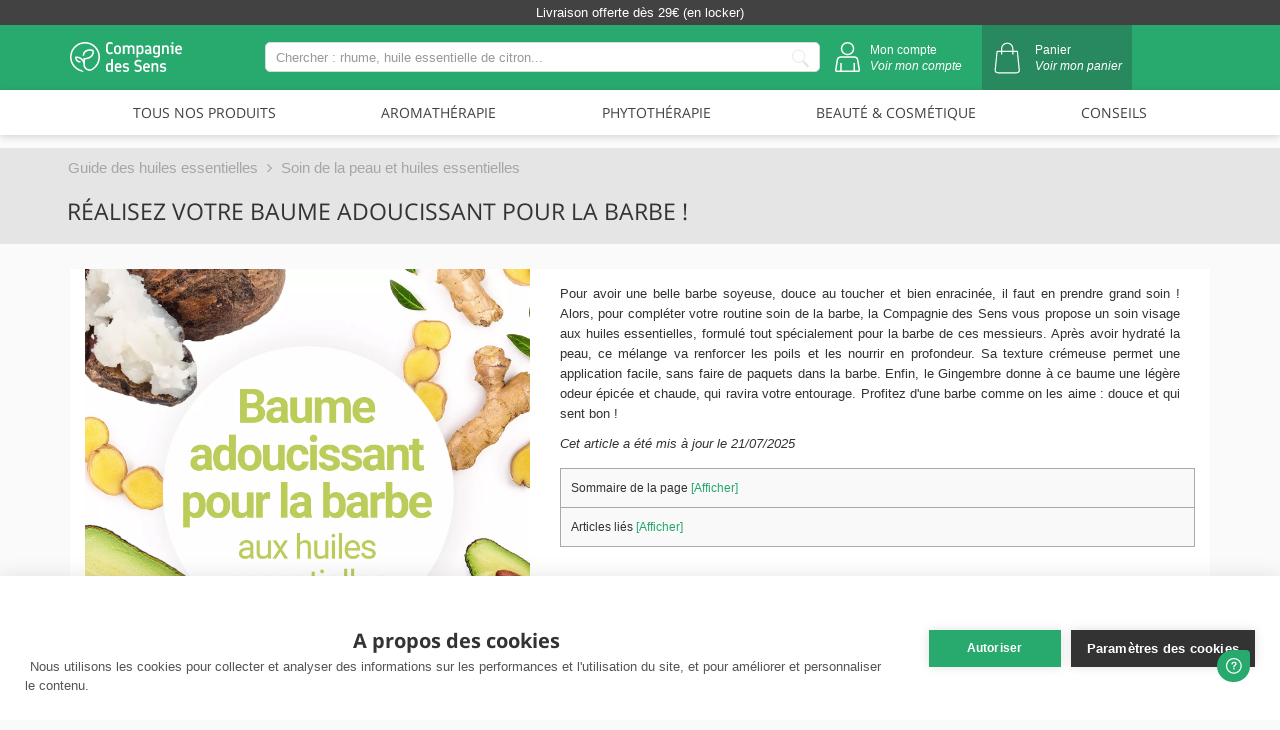

--- FILE ---
content_type: text/html; charset=utf-8
request_url: https://www.compagnie-des-sens.fr/baume-barbe-adoucissant-huiles-essentielles/
body_size: 18864
content:
<!DOCTYPE HTML>
<!--[if lt IE 7]> <html class="no-js lt-ie9 lt-ie8 lt-ie7" lang="fr-fr"><![endif]-->
<!--[if IE 7]><html class="no-js lt-ie9 lt-ie8 ie7" lang="fr-fr"><![endif]-->
<!--[if IE 8]><html class="no-js lt-ie9 ie8" lang="fr-fr"><![endif]-->
<!--[if gt IE 8]> <html class="no-js ie9" lang="fr-fr"><![endif]-->
<html lang="fr-fr" >
    <head>
        <meta charset="utf-8">
        
                    <title>R&eacute;alisez votre baume adoucissant pour la barbe ! </title>
        
                                    <meta name="description" content="Pour avoir une belle barbe soyeuse, douce au toucher et bien enracinée, il faut en prendre grand soin ! Alors, pour compléter votre routine soin de la barbe, la Compagnie des Sens vous propose un soin visage aux huiles essentielles, formulé tout spécialement pour la barbe de ces messieurs. Après avoir hydraté la peau, ce mélange va renforcer les poils et les nourrir en profondeur. Sa texture crémeuse permet une application facile, sans faire de paquets dans la barbe. Enfin, le Gingembre donne à ce baume une légère odeur épicée et chaude, qui ravira votre entourage. Profitez d&#039;une barbe comme on les aime : douce et qui sent bon !">
                    
                <meta name="google-site-verification" content="nVSULc3Srkz5WxAmvmMxxweLudRw-XnDQdtAmoPP6FI">
        <meta name="robots" content="index,follow">
        <meta name="viewport" content="width=device-width, minimum-scale=0.25, maximum-scale=1.6, initial-scale=1.0">
        <meta name="apple-mobile-web-app-capable" content="yes">

        <link rel="shortcut icon" type="image/x-icon" href="/img/favicon.ico">
        <link rel="icon" type="image/x-icon" href="/img/favicon.ico">

        <link rel="preload" href="https://cdn.compagnie-des-sens.fr/themes/default-bootstrap/css/font-awesome/fonts/fontawesome-webfont.woff2?v=4.7.0" as="font" type="font/woff2" crossorigin="anonymous">
        <link rel="preload" href="https://cdn.compagnie-des-sens.fr/themes/default-bootstrap/fonts/OpenSans/mem8YaGs126MiZpBA-UFVZ0bf8pkAg.woff2" as="font" type="font/woff2" crossorigin="anonymous">
        <link rel="preload" href="https://cdn.compagnie-des-sens.fr/themes/default-bootstrap/fonts/OpenSans/mem5YaGs126MiZpBA-UN7rgOUuhpKKSTjw.woff2" as="font" type="font/woff2" crossorigin="anonymous">
        <link rel="preload" href="https://cdn.compagnie-des-sens.fr/modules/visual_composer_cds/smile_fonts/Defaults/Defaults.woff" as="font" type="font/woff" crossorigin="anonymous">

        
        <link rel="preconnect" href="https://fonts.googleapis.com">
        <link rel="preconnect" href="https://fonts.gstatic.com" crossorigin>
        <link rel="preconnect" href="https://fonts.googleapis.com">
        <link rel="preconnect" href="https://fonts.gstatic.com" crossorigin>
        <link href="https://fonts.googleapis.com/css2?family=Roboto:ital,wght@0,100;0,300;0,400;0,500;0,700;0,900;1,100;1,300;1,400;1,500;1,700;1,900&display=swap" rel="stylesheet">
        

                    <meta name="thumbnail" content="/img/cmscover/2142/baume-barbe-adoucissant.jpg">
        
                                    <link rel="stylesheet" href="https://cdn.compagnie-des-sens.fr/themes/default-bootstrap/cache/styles.all.9f107.css?ver=3046" type="text/css" media="all">
                    
        
        <!-- DEFERRED JS -->
                                    
                            <!-- /DEFERRED JS -->

        
<!-- Google Tag Manager -->

<!-- End Google Tag Manager -->
        
        



    <link rel="canonical" href="https://www.compagnie-des-sens.fr/baume-barbe-adoucissant-huiles-essentielles/">


        

        <!-- MAPBOX -->
        <meta name='viewport' content='initial-scale=1,maximum-scale=1,user-scalable=no'>
        <!--[if IE 8]>
        
<script src="https://oss.maxcdn.com/libs/html5shiv/3.7.0/html5shiv.js"></script>
        
<script src="https://oss.maxcdn.com/libs/respond.js/1.3.0/respond.min.js"></script>
        <![endif]-->
    <script data-cfasync="false" nonce="d17c19dd-9de2-4bd7-a995-59b47954a6e9">try{(function(w,d){!function(j,k,l,m){if(j.zaraz)console.error("zaraz is loaded twice");else{j[l]=j[l]||{};j[l].executed=[];j.zaraz={deferred:[],listeners:[]};j.zaraz._v="5874";j.zaraz._n="d17c19dd-9de2-4bd7-a995-59b47954a6e9";j.zaraz.q=[];j.zaraz._f=function(n){return async function(){var o=Array.prototype.slice.call(arguments);j.zaraz.q.push({m:n,a:o})}};for(const p of["track","set","debug"])j.zaraz[p]=j.zaraz._f(p);j.zaraz.init=()=>{var q=k.getElementsByTagName(m)[0],r=k.createElement(m),s=k.getElementsByTagName("title")[0];s&&(j[l].t=k.getElementsByTagName("title")[0].text);j[l].x=Math.random();j[l].w=j.screen.width;j[l].h=j.screen.height;j[l].j=j.innerHeight;j[l].e=j.innerWidth;j[l].l=j.location.href;j[l].r=k.referrer;j[l].k=j.screen.colorDepth;j[l].n=k.characterSet;j[l].o=(new Date).getTimezoneOffset();if(j.dataLayer)for(const t of Object.entries(Object.entries(dataLayer).reduce((u,v)=>({...u[1],...v[1]}),{})))zaraz.set(t[0],t[1],{scope:"page"});j[l].q=[];for(;j.zaraz.q.length;){const w=j.zaraz.q.shift();j[l].q.push(w)}r.defer=!0;for(const x of[localStorage,sessionStorage])Object.keys(x||{}).filter(z=>z.startsWith("_zaraz_")).forEach(y=>{try{j[l]["z_"+y.slice(7)]=JSON.parse(x.getItem(y))}catch{j[l]["z_"+y.slice(7)]=x.getItem(y)}});r.referrerPolicy="origin";r.src="/cdn-cgi/zaraz/s.js?z="+btoa(encodeURIComponent(JSON.stringify(j[l])));q.parentNode.insertBefore(r,q)};["complete","interactive"].includes(k.readyState)?zaraz.init():j.addEventListener("DOMContentLoaded",zaraz.init)}}(w,d,"zarazData","script");window.zaraz._p=async d$=>new Promise(ea=>{if(d$){d$.e&&d$.e.forEach(eb=>{try{const ec=d.querySelector("script[nonce]"),ed=ec?.nonce||ec?.getAttribute("nonce"),ee=d.createElement("script");ed&&(ee.nonce=ed);ee.innerHTML=eb;ee.onload=()=>{d.head.removeChild(ee)};d.head.appendChild(ee)}catch(ef){console.error(`Error executing script: ${eb}\n`,ef)}});Promise.allSettled((d$.f||[]).map(eg=>fetch(eg[0],eg[1])))}ea()});zaraz._p({"e":["(function(w,d){})(window,document)"]});})(window,document)}catch(e){throw fetch("/cdn-cgi/zaraz/t"),e;};</script></head>
    <body id="cms" class=" template-2 cms cms-2142 cms-baume-barbe-adoucissant-huiles-essentielles hide-left-column hide-right-column lang_fr">
        <!-- DEFERRED CSS -->
        <noscript id="deferred-styles">
                                    <link rel="stylesheet" type="text/css" href="https://cdn.compagnie-des-sens.fr/themes/default-bootstrap/cache/deferstyles.all.c40d0.css?ver=3046" media="all">
                            </noscript>
        
        <!-- /DEFERRED CSS -->

        

                    <div id="page"  itemscope itemtype="http://schema.org/WebPage">
            <div class="header-container head-content">

                    <!-- Header page CMS -->
    <header class="cms-head hidden-md hidden-lg">

        <!-- BANNER PAGE CMS -->
<div id="top-header" class="banniere banner-xs" style="background-color: #424242; height:35px;">
    <div class="container" style="padding-top: 8px;">
        <div class="col-lg-4 col-sm-4 col-md-4"></div>
        <!-- BLOCK LEFT BANNER -->
        <div class="bann-left col-lg-4 col-sm-4 col-xs-12">
                            <div class="col-lg-12" id="text-banner-scroll">
                    <ul class="text-content">
                                                    <li>
                                                                Livraison offerte dès 29€ (en locker)
                            </li>
                                                    <li>
                                                                Expédié en 24h ouvrés
                            </li>
                                            </ul>
                </div>
                    </div>
        <!-- END BLOCK LEFT BANNER -->
    </div>
</div>


        <div id="header" class="header-xs container">
            <div class="col-xs-12 searchbar-content" id="search-bar">
                <!-- SEARCHBAR -->
<div class="searchbar-container">
    <form id="searchbox" method="get" action="/recherche">
        <input class="search_query form-control ac_input search_query_top cds-searchbox__mobile-input desk" type="search" name="search_query" placeholder="Chercher : rhume, huile essentielle de citron..." value="" autocomplete="off">
        <input type="hidden" id="id_lang" value="1">
        <input type="hidden" id="tab_name" name="tab_name" value="">
        <button id="btn-submit-search" type="submit" name="submit_search" class="btn btn-default button-search" >
            <img src="/themes/default-bootstrap/img/header-pictos/xs-search.svg" alt="icon search">
        </button>
    </form>
</div>
<!-- END SERACHBAR -->


                <div id="searchResultContainer">
    <div class="results-lg">
        <div class="row">
            <div class="col-md-4 col-sm-12 col-lg-4 result-products">
            </div>
            <div class="vertical-bar-left"></div>
            <div class="col-md-4 col-sm-12 col-lg-4 result-categories">
            </div>
            <div class="vertical-bar-right"></div>
            <div class="col-md-4 col-sm-12 col-lg-4 result-guide">
            </div>
            <div class="col-md-4 col-sm-12 col-lg-4 result-posts">
            </div>
        </div>
    </div>
</div>
                <img id="clear" class="cds-header__close" src="/themes/default-bootstrap/img/header-pictos/xs-close.svg" width="45">
            </div>
            <div class="row container-xs">
                <div class="xs-menu-container col-xs-1 col-md-1 col-lg-12">
                    <div class="col-md-12 text-center">
                        <nav id="cds_menu" class="hidden-xs">
    <ul class="content-nav-cds-menu levels1">
                                <li class="header-list underlink shop_link level1 ">
                    <span class="hashl" data-hash="aHR0cHM6Ly93d3cuY29tcGFnbmllLWRlcy1zZW5zLmZyL2JvdXRpcXVlLw==">
                        TOUS NOS PRODUITS                    </span>
                                    <ul id="level-1" class="load-level2" data-id-level="1"></ul>
                            </li>
                                <li class="header-list underlink shop_link level1 ">
                    <span class="hashl" data-hash="aHR0cHM6Ly93d3cuY29tcGFnbmllLWRlcy1zZW5zLmZyL2JvdXRpcXVlL2NhdGVnb3JpZS1hcm9tYXRoZXJhcGll">
                        AROMATHÉRAPIE                    </span>
                                    <ul id="level-290" class="load-level2" data-id-level="290"></ul>
                            </li>
                                <li class="header-list underlink shop_link level1 ">
                    <span class="hashl" data-hash="aHR0cHM6Ly93d3cuY29tcGFnbmllLWRlcy1zZW5zLmZyL2JvdXRpcXVlL2NhdGVnb3JpZS1waHl0b3RoZXJhcGll">
                        PHYTOTHÉRAPIE                    </span>
                                    <ul id="level-336" class="load-level2" data-id-level="336"></ul>
                            </li>
                                <li class="header-list underlink shop_link level1 ">
                    <span class="hashl" data-hash="aHR0cHM6Ly93d3cuY29tcGFnbmllLWRlcy1zZW5zLmZyL2JvdXRpcXVlL2NhdGVnb3JpZS1iZWF1dGUtY29zbWV0aXF1ZQ==">
                        BEAUTÉ & COSMÉTIQUE                    </span>
                                    <ul id="level-495" class="load-level2" data-id-level="495"></ul>
                            </li>
                                <li class="header-list underlink shop_link level1 ">
                    <span class="hashl" data-hash="aHR0cHM6Ly93d3cuY29tcGFnbmllLWRlcy1zZW5zLmZyL2xlcy1jb25zZWlscy1kZS1sYS1jb21wYWduaWUtZGVzLXNlbnMv">
                        CONSEILS                    </span>
                                    <ul id="level-3" class="load-level2" data-id-level="3"></ul>
                            </li>
            </ul>
</nav>

<!-- MENU XS -->
<nav id="xs-menu" class="load-level2-xs"></nav>
<!-- MENU HAMBURGER BUTTON-->
<div class="hamburger_wrapper burger js-menuToggle" id="hamburger-button">
    <div id="hamburger" tabindex="1" role="button">
        <span></span>
        <span></span>
        <span></span>
    </div>
</div>
<div id="hamburger-overlay"></div>
<!-- END MENU HAMBURGER -->


                    </div>
                </div>
                <div class="xs-logo-container col-xs-7 col-md-7">
                    <div id="header_logo" class="col-md-12">
                        <span data-hash="aHR0cHM6Ly93d3cuY29tcGFnbmllLWRlcy1zZW5zLmZy" class="hashl "><img class="cds-header__main-logo logo-cms" src="/themes/default-bootstrap/img/header-pictos/logo-cds.svg"></span>
                    </div>
                </div>
                <div class="xs-right-container col-xs-4 col-md-4">
                    <div class="my-account-content col-xs-4 col-md-4">
                        <span data-hash="aHR0cHM6Ly93d3cuY29tcGFnbmllLWRlcy1zZW5zLmNvbS9jb25uZXhpb24=" class="hashl "><img class="cds-header__account" src="/themes/default-bootstrap/img/header-pictos/xs-account.svg"></span>
                    </div>
                    <div class="cart-content col-xs-4 col-md-4">
                        <!-- MENU HAMBURGER BUTTON-->
<div class="shopping-cart show-cart" id="shopping-cart">
            <div class="cart-icon">
            <img id="cartIcon" class="cds-header__cart" src="/themes/default-bootstrap/img/header-pictos/cds-picto-cart.svg" alt="picto cart">
        </div>
        <div class="cart-link">
            <span>Panier</span>
            <span class="hashl" data-hash="aHR0cHM6Ly93d3cuY29tcGFnbmllLWRlcy1zZW5zLmNvbS9tb24tcGFuaWVy">
                <em>Voir mon panier</em>
            </span>
        </div>
    </div>

<!-- END MENU HAMBURGER BUTTON -->


                    </div>
                    <div class="searchbar-content-xs col-xs-4 col-md-4">
                        <img id="searchIcon" class="cds-header__search" src="/themes/default-bootstrap/img/header-pictos/xs-search.svg">
                    </div>
                </div>
            </div>
        </div>
            </header>
                <header class="cms-head hidden-xs hidden-sm">
    <div id="header" class="header-desktop cds-header-content">
        <!-- BANNER PAGE CMS -->
<div id="top-header" class="banniere">
    <div class="container">
        <div class="col-lg-4 col-sm-4 col-md-4"></div>
        <!-- BLOCK LEFT BANNER -->
        <div class="bann-left col-lg-4 col-sm-4 col-xs-12">
                            <div class="col-lg-12" id="text-banner-scroll">
                    <ul class="text-content">
                                                    <li>
                                                                Livraison offerte dès 29€ (en locker)
                            </li>
                                                    <li>
                                                                Expédié en 24h ouvrés
                            </li>
                        
                    </ul>
                </div>
                    </div>
        <!-- END BLOCK LEFT BANNER -->
    </div>
</div>
        <div class="cds-head-content">
            <div class="container">
                <div id="cds-header" class="col-lg-2 cds-header-element">
                    <a href="https://www.compagnie-des-sens.fr/" title="La Compagnie des Sens">
                        <img class="cds-logo-img" src="/themes/default-bootstrap/img/cds-logo.svg" alt="La Compagnie des Sens">
                    </a>
                </div>
                <div class="col-lg-6 cds-searchbar cds-header-element">
                    <!-- SEARCHBAR -->
<div class="searchbar-container">
    <form id="searchbox" method="get" action="/recherche">
        <input class="search_query form-control ac_input search_query_top cds-searchbox__mobile-input desk" type="search" name="search_query" placeholder="Chercher : rhume, huile essentielle de citron..." value="" autocomplete="off">
        <input type="hidden" id="id_lang" value="1">
        <input type="hidden" id="tab_name" name="tab_name" value="">
        <button id="btn-submit-search" type="submit" name="submit_search" class="btn btn-default button-search" >
            <img src="/themes/default-bootstrap/img/header-pictos/xs-search.svg" alt="icon search">
        </button>
    </form>
</div>
<!-- END SERACHBAR -->


                </div>
                <div class="col-lg-4 cds-header-element cds-right-header">
                    <div class="cds-header-account cds-header-element">
                        <div class="account-icon">
                            <img id="accountIcon" src="/themes/default-bootstrap/img/header-pictos/cds-picto-account.svg" alt="picto account">
                        </div>
                        <div class="account-link">
                            <span>Mon compte</span>
                            <em><span data-hash="aHR0cHM6Ly93d3cuY29tcGFnbmllLWRlcy1zZW5zLmNvbS9jb25uZXhpb24=" class="hashl log-link">Voir mon compte</span></em>
                        </div>
                    </div>
                    <div class="cds-header-cart cds-header-element float-left">
                        <!-- MENU HAMBURGER BUTTON-->
<div class="shopping-cart show-cart" id="shopping-cart">
            <div class="cart-icon">
            <img id="cartIcon" class="cds-header__cart" src="/themes/default-bootstrap/img/header-pictos/cds-picto-cart.svg" alt="picto cart">
        </div>
        <div class="cart-link">
            <span>Panier</span>
            <span class="hashl" data-hash="aHR0cHM6Ly93d3cuY29tcGFnbmllLWRlcy1zZW5zLmNvbS9tb24tcGFuaWVy">
                <em>Voir mon panier</em>
            </span>
        </div>
    </div>

<!-- END MENU HAMBURGER BUTTON -->


                    </div>
                </div>
            </div>
            <div class="clearfix"></div>
        </div>
        <div class="row cds-header-menu">
            <div class="col-md-12 text-center">
                <nav id="cds_menu" class="hidden-xs">
    <ul class="content-nav-cds-menu levels1">
                                <li class="header-list underlink shop_link level1 ">
                    <span class="hashl" data-hash="aHR0cHM6Ly93d3cuY29tcGFnbmllLWRlcy1zZW5zLmZyL2JvdXRpcXVlLw==">
                        TOUS NOS PRODUITS                    </span>
                                    <ul id="level-1" class="load-level2" data-id-level="1"></ul>
                            </li>
                                <li class="header-list underlink shop_link level1 ">
                    <span class="hashl" data-hash="aHR0cHM6Ly93d3cuY29tcGFnbmllLWRlcy1zZW5zLmZyL2JvdXRpcXVlL2NhdGVnb3JpZS1hcm9tYXRoZXJhcGll">
                        AROMATHÉRAPIE                    </span>
                                    <ul id="level-290" class="load-level2" data-id-level="290"></ul>
                            </li>
                                <li class="header-list underlink shop_link level1 ">
                    <span class="hashl" data-hash="aHR0cHM6Ly93d3cuY29tcGFnbmllLWRlcy1zZW5zLmZyL2JvdXRpcXVlL2NhdGVnb3JpZS1waHl0b3RoZXJhcGll">
                        PHYTOTHÉRAPIE                    </span>
                                    <ul id="level-336" class="load-level2" data-id-level="336"></ul>
                            </li>
                                <li class="header-list underlink shop_link level1 ">
                    <span class="hashl" data-hash="aHR0cHM6Ly93d3cuY29tcGFnbmllLWRlcy1zZW5zLmZyL2JvdXRpcXVlL2NhdGVnb3JpZS1iZWF1dGUtY29zbWV0aXF1ZQ==">
                        BEAUTÉ & COSMÉTIQUE                    </span>
                                    <ul id="level-495" class="load-level2" data-id-level="495"></ul>
                            </li>
                                <li class="header-list underlink shop_link level1 ">
                    <span class="hashl" data-hash="aHR0cHM6Ly93d3cuY29tcGFnbmllLWRlcy1zZW5zLmZyL2xlcy1jb25zZWlscy1kZS1sYS1jb21wYWduaWUtZGVzLXNlbnMv">
                        CONSEILS                    </span>
                                    <ul id="level-3" class="load-level2" data-id-level="3"></ul>
                            </li>
            </ul>
</nav>

<!-- MENU XS -->
<nav id="xs-menu" class="load-level2-xs"></nav>
<!-- MENU HAMBURGER BUTTON-->
<div class="hamburger_wrapper burger js-menuToggle" id="hamburger-button">
    <div id="hamburger" tabindex="1" role="button">
        <span></span>
        <span></span>
        <span></span>
    </div>
</div>
<div id="hamburger-overlay"></div>
<!-- END MENU HAMBURGER -->


            </div>
        </div>
        <div class="clearfix"></div>
        <div id="searchResultContainer">
    <div class="results-lg">
        <div class="row">
            <div class="col-md-4 col-sm-12 col-lg-4 result-products">
            </div>
            <div class="vertical-bar-left"></div>
            <div class="col-md-4 col-sm-12 col-lg-4 result-categories">
            </div>
            <div class="vertical-bar-right"></div>
            <div class="col-md-4 col-sm-12 col-lg-4 result-guide">
            </div>
            <div class="col-md-4 col-sm-12 col-lg-4 result-posts">
            </div>
        </div>
    </div>
</div>
    </div>
</header>

                                   
<!-- Breadcrumb -->
    <div id="breadcrumb">
        <div class="container">
            <!-- BLOCK HEADER V2 -->
            <div class="row">
                <ul itemscope itemtype="http://schema.org/BreadcrumbList">
                    
                        
                                                    <li itemprop="itemListElement" itemscope itemtype="http://schema.org/ListItem">
                                <a itemtype="http://schema.org/Thing" itemprop="item" href="https://www.compagnie-des-sens.fr/huiles-essentielles/">
                                    <span itemprop="name">Guide des huiles essentielles</span>
                                </a>
                                <meta itemprop="position" content="1" />
                            </li>
                                                    <li itemprop="itemListElement" itemscope itemtype="http://schema.org/ListItem">
                                <a itemtype="http://schema.org/Thing" itemprop="item" href="https://www.compagnie-des-sens.fr/soins-corps-huiles-essentielles/">
                                    <span itemprop="name">Soin de la peau et huiles essentielles</span>
                                </a>
                                <meta itemprop="position" content="2" />
                            </li>
                                                            </ul>
            </div>
        </div>
    </div>

        
                        <div id="breadcrumb-title">
                <div class="container">
                    <h1>
                                                    Réalisez votre baume adoucissant pour la barbe ! 
                                            </h1>
                </div>
            </div>
            
<!-- /Breadcrumb -->

                            </div>

            <div class="clearfix"></div>
            <div class="columns-container">
                <div id="columns" class="container">
                    <div id="slider_row" class="row">
                                                                    </div>

                    <!-- <p>cms</p> -->

                    <div class="row">

                        
                        
                        
                        
                        <div id="center_column" class="center_column col-xs-12 col-sm-12 col-md-12">
            


    <div class="hidden hidden_title" itemprop="name">Réalisez votre baume adoucissant pour la barbe ! </div>
    <div class="rte col-lg-12" itemprop="mainContentOfPage">
                    <!-- BLOC IMAGE ET DESCRIPTION PAGE CMS -->
            <div class="img-desc-cms">

                
                <div class="row">
                                                                        <div class="col-sm-5 text-center block_image">

                                <picture>
                                    <source srcset="/img/cmscover/2142/baume-barbe-adoucissant.webp" type="image/webp">
                                    <source srcset="/img/cmscover/2142/baume-barbe-adoucissant.jpg" type="image/jpeg">
                                    <img class="fill-image block" src="/img/cmscover/2142/baume-barbe-adoucissant.jpg" alt="" title="" itemprop="image" />
                                </picture>
                            </div>
                                                                <div class="col-sm-7 col-lg-7 col-xs-12">

                        <p class="description-cms" itemprop="description">
                                                            Pour avoir une belle barbe soyeuse, douce au toucher et bien enracinée, il faut en prendre grand soin ! Alors, pour compléter votre routine soin de la barbe, la Compagnie des Sens vous propose un soin visage aux huiles essentielles, formulé tout spécialement pour la barbe de ces messieurs. Après avoir hydraté la peau, ce mélange va renforcer les poils et les nourrir en profondeur. Sa texture crémeuse permet une application facile, sans faire de paquets dans la barbe. Enfin, le Gingembre donne à ce baume une légère odeur épicée et chaude, qui ravira votre entourage. Profitez d'une barbe comme on les aime : douce et qui sent bon !
                                                    </p>
                                                    <em>Cet article a été mis à jour le <span itemprop="dateModified">21/07/2025</span></em>
                                                
                        

                                                    <div class="summary-cms">
                                <span class="summary">Sommaire de la page  <a id="hide_button" href="javascript: hideAndShow()">[Afficher]</a></span>
                                <div class="list-summary" id="masquer" style="display:none">
                                                                            <p><a href="#ingredients-et-ustensiles">-Ingrédients et ustensiles</a></p>
                                                                            <p><a href="#la-recette">-La recette</a></p>
                                                                            <p><a href="#mode-d-application">-Mode d'application</a></p>
                                                                            <p><a href="#precautions-et-bonnes-pratiques">-Précautions et bonnes pratiques</a></p>
                                                                            <p><a href="#pourquoi-ces-huiles-">-Pourquoi ces huiles ?</a></p>
                                                                    </div>
                            </div>
                                                                            <div class="menu-cms col-lg-12">
                                <span>Articles li&eacute;s <a id="hide_button_menu" href="javascript: hideAndShowMenu()">[Afficher]</a></span>
                                <div class="clearfix" id="slider_menu" style="display:none">
                                                                            <div class="col-lg-12 col-xs-12 col-md-12 col-sm-12 menu-column">
                                            <div class="menu-image">
                                                <a href="https://www.compagnie-des-sens.fr/soins-corps-huiles-essentielles/" title="Prendre soin de sa peau avec les huiles essentielles" class="menu-cms-link">
                                                    <div class="content-menuCms">
                                                        
                                                                                                                    <span class="menu-cms-title">- Prendre soin de sa peau avec les huiles essentielles</span>
                                                                                                            
                                                    </div>
                                                </a>
                                            </div>
                                        </div>
                                                                            <div class="col-lg-12 col-xs-12 col-md-12 col-sm-12 menu-column">
                                            <div class="menu-image">
                                                <a href="https://www.compagnie-des-sens.fr/raffermissant-corps-huiles-essentielles/" title="Comment fabriquer une lotion raffermissante pour le corps avec les huiles essentielles ?" class="menu-cms-link">
                                                    <div class="content-menuCms">
                                                        
                                                                                                                    <span class="menu-cms-title">- Comment fabriquer une lotion raffermissante pour le corps avec les huiles essentielles ?</span>
                                                                                                            
                                                    </div>
                                                </a>
                                            </div>
                                        </div>
                                                                            <div class="col-lg-12 col-xs-12 col-md-12 col-sm-12 menu-column">
                                            <div class="menu-image">
                                                <a href="https://www.compagnie-des-sens.fr/anti-cernes-huiles-essentielles/" title="Comment se débarrasser des cernes avec les huiles essentielles ?" class="menu-cms-link">
                                                    <div class="content-menuCms">
                                                        
                                                                                                                    <span class="menu-cms-title">- L'application d'huiles essentielles pour supprimer les cernes</span>
                                                                                                            
                                                    </div>
                                                </a>
                                            </div>
                                        </div>
                                                                            <div class="col-lg-12 col-xs-12 col-md-12 col-sm-12 menu-column">
                                            <div class="menu-image">
                                                <a href="https://www.compagnie-des-sens.fr/demaquillant-biphase-huiles-essentielles/" title="Démaquillant biphasé naturel à faire à la maison" class="menu-cms-link">
                                                    <div class="content-menuCms">
                                                        
                                                                                                                    <span class="menu-cms-title">- Démaquillant biphasé naturel à faire à la maison</span>
                                                                                                            
                                                    </div>
                                                </a>
                                            </div>
                                        </div>
                                                                            <div class="col-lg-12 col-xs-12 col-md-12 col-sm-12 menu-column">
                                            <div class="menu-image">
                                                <a href="https://www.compagnie-des-sens.fr/peau-seche-huiles-essentielles/" title="Utiliser les huiles essentielles contre la peau sèche" class="menu-cms-link">
                                                    <div class="content-menuCms">
                                                        
                                                                                                                    <span class="menu-cms-title">- Lutter contre la peau sèche grâce aux huiles essentielles</span>
                                                                                                            
                                                    </div>
                                                </a>
                                            </div>
                                        </div>
                                                                            <div class="col-lg-12 col-xs-12 col-md-12 col-sm-12 menu-column">
                                            <div class="menu-image">
                                                <a href="https://www.compagnie-des-sens.fr/fortifier-ongles-cassant-mous-stries-huiles-essentielles/" title="Comment fortifier vos ongles avec les huiles essentielles ?" class="menu-cms-link">
                                                    <div class="content-menuCms">
                                                        
                                                                                                                    <span class="menu-cms-title">- Comment fortifier vos ongles avec les huiles essentielles ?</span>
                                                                                                            
                                                    </div>
                                                </a>
                                            </div>
                                        </div>
                                                                    </div>
                            </div>
                                            </div>
                </div>

            </div>
        

            <div class="suggested-products">
        <h3>Craquez pour la Compagnie</h3>
        <div class="suggested-products-list">
                                            <div class="suggested-product">
                    <div class="suggested-product-image">
                        <img src="https://cdn.compagnie-des-sens.fr/boutique/13491-large_default/ciste-huile-essentielle-bio.jpg">
                    </div>
                    <div class="suggested-product-information">
                        <div class="title">
                                                            <a href="https://www.compagnie-des-sens.fr/boutique/ciste-huile-essentielle-bio">CISTE</a>
                                                                
                        </div>
                        <div class="subtitle"> Huile essentielle BIO</div>
                        
                        
                        
                        
                        <div class="price-block">A partir de <span class="price">15.3€</span></div>
                        <div class="buy-button">
                                                        <a href="https://www.compagnie-des-sens.fr/boutique/ciste-huile-essentielle-bio" class="btn">
                                <img id="cartIcon" class="cds-header__cart" src="/themes/default-bootstrap/img/header-pictos/cds-picto-cart-grey.svg" alt="picto cart">
                            </a>
                                                    </div>
                    </div>
                </div>
                                            <div class="suggested-product">
                    <div class="suggested-product-image">
                        <img src="https://cdn.compagnie-des-sens.fr/boutique/13554-large_default/geranium-rosat-huile-essentielle-bio.jpg">
                    </div>
                    <div class="suggested-product-information">
                        <div class="title">
                                                            <span data-hash="aHR0cHM6Ly93d3cuY29tcGFnbmllLWRlcy1zZW5zLmZyL2JvdXRpcXVlL2dlcmFuaXVtLXJvc2F0LWh1aWxlLWVzc2VudGllbGxlLWJpbw==" class="hashl ">GÉRANIUM ROSAT CV BOURBON</span>
                                                                
                        </div>
                        <div class="subtitle"> Huile essentielle BIO</div>
                        
                        
                        
                        
                        <div class="price-block">A partir de <span class="price">3.9€</span></div>
                        <div class="buy-button">
                                                        <span data-hash="aHR0cHM6Ly93d3cuY29tcGFnbmllLWRlcy1zZW5zLmZyL2JvdXRpcXVlL2dlcmFuaXVtLXJvc2F0LWh1aWxlLWVzc2VudGllbGxlLWJpbw==" class="hashl btn"> <img id="cartIcon" class="cds-header__cart" src="/themes/default-bootstrap/img/header-pictos/cds-picto-cart-grey.svg" alt="picto cart"></span>
                                                    </div>
                    </div>
                </div>
                                            <div class="suggested-product">
                    <div class="suggested-product-image">
                        <img src="https://cdn.compagnie-des-sens.fr/boutique/13582-large_default/lavande-fine-huile-essentielle-bio.jpg">
                    </div>
                    <div class="suggested-product-information">
                        <div class="title">
                                                            <span data-hash="aHR0cHM6Ly93d3cuY29tcGFnbmllLWRlcy1zZW5zLmZyL2JvdXRpcXVlL2xhdmFuZGUtZmluZS1odWlsZS1lc3NlbnRpZWxsZS1iaW8=" class="hashl ">LAVANDE FINE</span>
                                                                
                        </div>
                        <div class="subtitle"> Huile essentielle BIO</div>
                        
                        
                        
                        
                        <div class="price-block">A partir de <span class="price">4.3€</span></div>
                        <div class="buy-button">
                                                        <span data-hash="aHR0cHM6Ly93d3cuY29tcGFnbmllLWRlcy1zZW5zLmZyL2JvdXRpcXVlL2xhdmFuZGUtZmluZS1odWlsZS1lc3NlbnRpZWxsZS1iaW8=" class="hashl btn"> <img id="cartIcon" class="cds-header__cart" src="/themes/default-bootstrap/img/header-pictos/cds-picto-cart-grey.svg" alt="picto cart"></span>
                                                    </div>
                    </div>
                </div>
                                            <div class="suggested-product">
                    <div class="suggested-product-image">
                        <img src="https://cdn.compagnie-des-sens.fr/boutique/16748-large_default/aromalabs-rose-musquee-hv-bio.jpg">
                    </div>
                    <div class="suggested-product-information">
                        <div class="title">
                                                            <span data-hash="aHR0cHM6Ly93d3cuY29tcGFnbmllLWRlcy1zZW5zLmZyL2JvdXRpcXVlL2Fyb21hbGFicy1yb3NlLW11c3F1ZWUtaHYtYmlv" class="hashl ">Rose musquée</span>
                                                                
                        </div>
                        <div class="subtitle"> Huile végétale vierge BIO</div>
                        
                        
                        
                        
                        <div class="price-block">A partir de <span class="price">7.9€</span></div>
                        <div class="buy-button">
                                                        <span data-hash="aHR0cHM6Ly93d3cuY29tcGFnbmllLWRlcy1zZW5zLmZyL2JvdXRpcXVlL2Fyb21hbGFicy1yb3NlLW11c3F1ZWUtaHYtYmlv" class="hashl btn"> <img id="cartIcon" class="cds-header__cart" src="/themes/default-bootstrap/img/header-pictos/cds-picto-cart-grey.svg" alt="picto cart"></span>
                                                    </div>
                    </div>
                </div>
                                            <div class="suggested-product">
                    <div class="suggested-product-image">
                        <img src="https://cdn.compagnie-des-sens.fr/boutique/13489-large_default/cedre-de-l-atlas-huile-essentielle-bio.jpg">
                    </div>
                    <div class="suggested-product-information">
                        <div class="title">
                                                            <span data-hash="aHR0cHM6Ly93d3cuY29tcGFnbmllLWRlcy1zZW5zLmZyL2JvdXRpcXVlL2NlZHJlLWRlLWwtYXRsYXMtaHVpbGUtZXNzZW50aWVsbGUtYmlv" class="hashl ">CÈDRE DE L'ATLAS</span>
                                                                
                        </div>
                        <div class="subtitle"> Huile essentielle BIO</div>
                        
                        
                        
                        
                        <div class="price-block">A partir de <span class="price">2.7€</span></div>
                        <div class="buy-button">
                                                        <span data-hash="aHR0cHM6Ly93d3cuY29tcGFnbmllLWRlcy1zZW5zLmZyL2JvdXRpcXVlL2NlZHJlLWRlLWwtYXRsYXMtaHVpbGUtZXNzZW50aWVsbGUtYmlv" class="hashl btn"> <img id="cartIcon" class="cds-header__cart" src="/themes/default-bootstrap/img/header-pictos/cds-picto-cart-grey.svg" alt="picto cart"></span>
                                                    </div>
                    </div>
                </div>
                                            <div class="suggested-product">
                    <div class="suggested-product-image">
                        <img src="https://cdn.compagnie-des-sens.fr/boutique/13410-large_default/menthe-poivree-huile-essentielle-bio.jpg">
                    </div>
                    <div class="suggested-product-information">
                        <div class="title">
                                                            <span data-hash="aHR0cHM6Ly93d3cuY29tcGFnbmllLWRlcy1zZW5zLmZyL2JvdXRpcXVlL21lbnRoZS1wb2l2cmVlLWh1aWxlLWVzc2VudGllbGxlLWJpbw==" class="hashl ">MENTHE POIVRÉE</span>
                                                                
                        </div>
                        <div class="subtitle"> Huile essentielle BIO</div>
                        
                        
                        
                        
                        <div class="price-block">A partir de <span class="price">3€</span></div>
                        <div class="buy-button">
                                                        <span data-hash="aHR0cHM6Ly93d3cuY29tcGFnbmllLWRlcy1zZW5zLmZyL2JvdXRpcXVlL21lbnRoZS1wb2l2cmVlLWh1aWxlLWVzc2VudGllbGxlLWJpbw==" class="hashl btn"> <img id="cartIcon" class="cds-header__cart" src="/themes/default-bootstrap/img/header-pictos/cds-picto-cart-grey.svg" alt="picto cart"></span>
                                                    </div>
                    </div>
                </div>
                    </div>
        
        <div class="hook">
            
        </div>
            
    </div>


        

        
        <div><div id="vc_row_6978bcb955cf1" class="vc_row wpb_row vc_row-fluid"> 	<div class="vc_col-sm-12 vc_col-md-12 vc_col-xs-12 wpb_column vc_column_container" data-facet=""> 		<div class="wpb_wrapper"> 			<h2 id="ingredients-et-ustensiles" class="h2-collapsable">     Ingrédients et ustensiles </h2> 		</div>  	</div>  </div><div id="vc_row_6978bcb956226" class="vc_row wpb_row vc_row-fluid  boxed_row row-collapsable"> 	<div class="vc_col-sm-12 vc_col-md-6 vc_col-xs-12 wpb_column vc_column_container" data-facet=""> 		<div class="wpb_wrapper"> 			<h3 id="les-ingredients">     Les ingrédients </h3><style></style>  <div class="blockandtext-cds__container">      	<div>  <ul>  <li>30 g de beurre de <strong>Karité</strong></li>  <li>20 mL d'huile végétale d'<strong>Avocat</strong></li>  <li>15 gouttes d'huile essentielle de <strong>Gingembre</strong></li>  </ul>  </div> </div> <div class="clearfix"></div> 		</div>  	</div>   	<div class="vc_col-sm-12 vc_col-md-6 vc_col-xs-12 wpb_column vc_column_container" data-facet=""> 		<div class="wpb_wrapper"> 			<h3 id="les-ustensiles">     Les ustensiles </h3><style></style>  <div class="blockandtext-cds__container">      	<div>  <ul>  <li>Une casserole (mais une bouilloire fait aussi très bien l’affaire)</li>  <li>Un petit pot dans lequel préparer et conserver votre baume</li>  <li>Une cuillère pour prélever la bonne quantité d’huile végétale</li>  <li>Une balance pour peser votre beurre de karité</li>  </ul>  </div> </div> <div class="clearfix"></div> 		</div>  	</div>  </div><div id="vc_row_6978bcb956908" class="vc_row wpb_row vc_row-fluid"> 	<div class="vc_col-sm-12 vc_col-md-12 vc_col-xs-12 wpb_column vc_column_container" data-facet=""> 		<div class="wpb_wrapper"> 			<h2 id="la-recette" class="h2-collapsable">     La recette </h2> 		</div>  	</div>  </div><div id="vc_row_6978bcb956d65" class="vc_row wpb_row vc_row-fluid  boxed_row row-collapsable"> 	<div class="vc_col-sm-3 wpb_column vc_column_container" data-facet=""> 		<div class="wpb_wrapper"> 			 	<div class="wpb_single_image wpb_content_element wpb_animate_when_almost_visible wpb_appear vc_align_center"> 		<div class="wpb_wrapper"> 			 			<img class="vc_box_border_grey"  alt="" data-src="//cdn.compagnie-des-sens.fr/modules/jscomposer/uploads/Picto baume à barbe/karite-30g.png" /> 		</div>  	</div>  	<div class="wpb_text_column wpb_content_element"> 		<div class="wpb_wrapper"> 			<p style="text-align: center;"><strong>1.</strong></p>  		</div>  	</div>  	<div class="wpb_text_column wpb_content_element"> 		<div class="wpb_wrapper"> 			<p><span>Après avoir prélevé la quantité nécessaire de beurre de karité, faites-le </span><strong>fondre doucement au bain-marie</strong><span> (avec une eau entre 35 et 40°). Cette étape peut prendre entre 2 et 5 min.</span></p>  		</div>  	</div>  		</div>  	</div>   	<div class="vc_col-sm-1 wpb_column vc_column_container" data-facet=""> 		<div class="wpb_wrapper"> 			 		</div>  	</div>   	<div class="vc_col-sm-3 wpb_column vc_column_container" data-facet=""> 		<div class="wpb_wrapper"> 			 	<div class="wpb_single_image wpb_content_element wpb_animate_when_almost_visible wpb_appear vc_align_center"> 		<div class="wpb_wrapper"> 			 			<img class="vc_box_border_grey"  alt="" data-src="//cdn.compagnie-des-sens.fr/modules/jscomposer/uploads/Picto baume à barbe/avocat-gouttes.png" /> 		</div>  	</div>  	<div class="wpb_text_column wpb_content_element"> 		<div class="wpb_wrapper"> 			<p style="text-align: center;"><strong>2.</strong></p>  		</div>  	</div>  	<div class="wpb_text_column wpb_content_element"> 		<div class="wpb_wrapper"> 			<p><span>Maintenant que le beurre de karité a fondu, sortez-le du bain-marie et </span><strong>ajoutez les 20 mL d'huile végétale d'Avocat. </strong></p>  		</div>  	</div>  		</div>  	</div>   	<div class="vc_col-sm-1 wpb_column vc_column_container" data-facet=""> 		<div class="wpb_wrapper"> 			 		</div>  	</div>   	<div class="vc_col-sm-3 wpb_column vc_column_container" data-facet=""> 		<div class="wpb_wrapper"> 			 	<div class="wpb_single_image wpb_content_element wpb_animate_when_almost_visible wpb_appear vc_align_center"> 		<div class="wpb_wrapper"> 			 			<img class="vc_box_border_grey"  alt="" data-src="//cdn.compagnie-des-sens.fr/modules/jscomposer/uploads/Picto baume à barbe/gingembre-gouttes.png" /> 		</div>  	</div>  	<div class="wpb_text_column wpb_content_element"> 		<div class="wpb_wrapper"> 			<p style="text-align: center;"><strong>3.</strong></p>  		</div>  	</div>  	<div class="wpb_text_column wpb_content_element"> 		<div class="wpb_wrapper"> 			<p><span>Ajoutez ensuite les <strong>15 gouttes d'huile essentielle de Gingembre</strong></span><span> dans votre petit récipient puis mélangez le tout. </span></p>  		</div>  	</div>  		</div>  	</div>   	<div class="vc_col-sm-12 wpb_column vc_column_container" data-facet=""> 		<div class="wpb_wrapper"> 			<div class="vc_empty_space"  style="height: 20px" ><span class="vc_empty_space_inner"></span></div>   		</div>  	</div>   	<div class="vc_col-sm-3 wpb_column vc_column_container" data-facet=""> 		<div class="wpb_wrapper"> 			 	<div class="wpb_single_image wpb_content_element wpb_animate_when_almost_visible wpb_appear vc_align_center"> 		<div class="wpb_wrapper"> 			 			<img class="vc_box_border_grey"  alt="" data-src="//cdn.compagnie-des-sens.fr/modules/jscomposer/uploads/Picto baume à barbe/frigo.png" /> 		</div>  	</div>  	<div class="wpb_text_column wpb_content_element"> 		<div class="wpb_wrapper"> 			<p style="text-align: center;"><strong>4.</strong></p>  		</div>  	</div>  	<div class="wpb_text_column wpb_content_element"> 		<div class="wpb_wrapper"> 			<p><span>Faites ensuite refroidir le tout au </span><strong>réfrigérateur pendant au moins 1h</strong><span>, afin d'obtenir une texture solide et compacte, sans granule. Si vous avez simplement un compartiment freezer dans votre réfrigérateur, cela sera tout aussi efficace.</span></p>  		</div>  	</div>  		</div>  	</div>   	<div class="vc_col-sm-1 wpb_column vc_column_container" data-facet=""> 		<div class="wpb_wrapper"> 			 		</div>  	</div>   	<div class="vc_col-sm-3 wpb_column vc_column_container" data-facet=""> 		<div class="wpb_wrapper"> 			 	<div class="wpb_single_image wpb_content_element wpb_animate_when_almost_visible wpb_appear vc_align_center"> 		<div class="wpb_wrapper"> 			 			<img class="vc_box_border_grey"  alt="" data-src="//cdn.compagnie-des-sens.fr/modules/jscomposer/uploads/Picto baume à barbe/remuer-fourchette.png" /> 		</div>  	</div>  	<div class="wpb_text_column wpb_content_element"> 		<div class="wpb_wrapper"> 			<p style="text-align: center;"><strong>5.</strong></p>  		</div>  	</div>  	<div class="wpb_text_column wpb_content_element"> 		<div class="wpb_wrapper"> 			<p><span>Une fois que le baume s'est solidifié, donnez-lui sa texture crémeuse en </span><strong>le fouettant avec une fourchette</strong><span>, jusqu'à obtenir une texture légère et aérée.</span></p>  		</div>  	</div>  		</div>  	</div>   	<div class="vc_col-sm-1 wpb_column vc_column_container" data-facet=""> 		<div class="wpb_wrapper"> 			 		</div>  	</div>   	<div class="vc_col-sm-3 wpb_column vc_column_container" data-facet=""> 		<div class="wpb_wrapper"> 			 	<div class="wpb_single_image wpb_content_element wpb_animate_when_almost_visible wpb_appear vc_align_center"> 		<div class="wpb_wrapper"> 			 			<img class="vc_box_border_grey"  alt="" data-src="//cdn.compagnie-des-sens.fr/modules/jscomposer/uploads/Pictos baume karité/beurre corporel bronzage/baume-fini.png" /> 		</div>  	</div>  	<div class="wpb_text_column wpb_content_element"> 		<div class="wpb_wrapper"> 			<p style="text-align: center;"><strong>6.</strong></p>  		</div>  	</div>  	<div class="wpb_text_column wpb_content_element"> 		<div class="wpb_wrapper"> 			<p><strong>Votre baume à barbe adoucissant est prêt à être utilisé !</strong></p>  		</div>  	</div>  		</div>  	</div>  </div><div id="vc_row_6978bcb959030" class="vc_row wpb_row vc_row-fluid"> 	<div class="vc_col-sm-12 vc_col-md-12 vc_col-xs-12 wpb_column vc_column_container" data-facet=""> 		<div class="wpb_wrapper"> 			<h2 id="mode-d-application" class="h2-collapsable">     Mode d'application </h2> 		</div>  	</div>  </div><div id="vc_row_6978bcb95949e" class="vc_row wpb_row vc_row-fluid  boxed_row row-collapsable"> 	<div class="vc_col-sm-12 wpb_column vc_column_container" data-facet=""> 		<div class="wpb_wrapper"> 			<style></style>  <div class="blockandtext-cds__container">      	<div>  <p><strong>Mode d'application </strong><span>: prélevez une petite quantité de baume avec le doigt, puis chauffez-le entre vos mains pour le faire fondre. Appliquer sur<span> la barbe en effectuant des mouvements circulaires. Faire pénétrer jusqu'à la peau.</span></span></p>  </div> </div> <div class="clearfix"></div> 		</div>  	</div>  </div><div id="vc_row_6978bcb959860" class="vc_row wpb_row vc_row-fluid"> 	<div class="vc_col-sm-12 vc_col-md-12 vc_col-xs-12 wpb_column vc_column_container" data-facet=""> 		<div class="wpb_wrapper"> 			<h2 id="precautions-et-bonnes-pratiques" class="h2-collapsable">     Précautions et bonnes pratiques </h2> 		</div>  	</div>  </div><div id="vc_row_6978bcb959be9" class="vc_row wpb_row vc_row-fluid row-collapsable"> 	<div class="vc_col-sm-12 vc_col-md-8 vc_col-xs-12 boxed_col wpb_column vc_column_container" data-facet=""> 		<div class="wpb_wrapper"> 			<div class="templatera_shortcode"><ul>  <li>Utilisez des huiles essentielles adaptées à un usage en phyto-aroma : chémotypes définis, analyses chromatographiques disponibles, <i><span lang="FR">ChromaCert® </span></i><em>dans l’idéal.</em></li>  </ul></div><style></style>  <div class="blockandtext-cds__container">      	<div>  <ul>  <li>Les femmes enceintes et allaitantes (même barbues) ne peuvent pas utiliser ce baume à lèvres.</li>  <li>L'huile essentielle de Gingembre est dermocaustique à l'état pur.</li>  <li>Ne pas utiliser en cas de traitement anti-coagulant ou avant une opération chirurgicale.</li>  <li>Les huiles contiennent des composants allergènes, veillez à réaliser le test allergique dans le creux du coude avant utilisation.</li>  </ul>  </div> </div> <div class="clearfix"></div> 		</div>  	</div>   	<div class="vc_col-sm-12 vc_col-md-4 boxed_col wpb_column vc_column_container" data-facet=""> 		<div class="wpb_wrapper"> 			<div class="templatera_shortcode"><style></style>  <div class="blockandtext-cds__container">      	<div>  <p><strong>Cosmétiques maison :</strong></p>  <ul>  <li><em>Les règles d’hygiène à respecter ?</em></li>  <li><em>Comment bien conserver son mélange ?</em></li>  <li><em>De quels matériel et ingrédients se munir ?</em></li>  </ul>  <a href="https://www.compagnie-des-sens.fr/fabrication-cosmetiques-maison/">Retrouvez toutes les bonnes pratiques de fabrication.</a></div> </div> <div class="clearfix"></div></div> 		</div>  	</div>  </div><div id="vc_row_6978bcb95a411" class="vc_row wpb_row vc_row-fluid"> 	<div class="vc_col-sm-12 wpb_column vc_column_container" data-facet=""> 		<div class="wpb_wrapper"> 			<div class="templatera_shortcode"><div id="vc_row_6978bcb95a889" class="vc_row wpb_row vc_row-fluid"> 	<div class="vc_col-sm-12 wpb_column vc_column_container" data-facet=""> 		<div class="wpb_wrapper"> 			<h2 id="utiliser-des-huiles-essentielles-adaptees" class="h2-collapsable">     Utiliser des huiles essentielles adaptées </h2> 		</div>  	</div>  </div><div id="vc_row_6978bcb95ac4e" class="vc_row wpb_row vc_row-fluid  boxed_row row-collapsable"> 	<div class="vc_col-sm-6 wpb_column vc_column_container" data-facet=""> 		<div class="wpb_wrapper"> 			<style></style>  <div class="cdsblockimage  text-left"> 		                     <img class="fill-image block" data-webp="//cdn.compagnie-des-sens.fr/modules/jscomposer/uploads/visuel-garantie-qualites-cms-2025.webp" data-src="//cdn.compagnie-des-sens.fr/modules/jscomposer/uploads/visuel-garantie-qualites-cms-2025.png" data-loader="webpLoader" alt="" title="" /> 	     	</div>  		</div>  	</div>   	<div class="vc_col-sm-6 wpb_column vc_column_container" data-facet=""> 		<div class="wpb_wrapper"> 			<style></style>  <div class="blockandtext-cds__container">      	<div>  <p>Les huiles essentielles ont de nombreux usages et autant de profils qualité. Choix de la plante, terroir, conditions de culture, climat, qualité de l’extraction : autant de facteurs impactant la composition des huiles essentielles. <strong>Pour un usage en phyto-aroma</strong>, cohérent avec la recherche scientifique et la documentation disponible (comme cette page), il est essentiel d’utiliser une huile essentielle rigoureusement sélectionnée dans ce but. C’est une question d’efficacité, mais aussi de sécurité. Pour cela, assurez-vous d’avoir :</p>  <ul>  <li>Le bon <strong>chémotype.</strong> C’est la base : cela vous garantit que vous avez affaire à la bonne espèce, cultivée dans la bonne région, et qu’on parle bien de la même partie de la plante.</li>  <li>Le bon <strong>profil chromatographique</strong>. Les huiles essentielles ont les propriétés de leurs composants, et la composition d’une huile essentielle d’un même chémotype peut fortement varier. Charge à chaque fabricant de vous prouver <em>qu’il a exclu les mauvais lots</em> : cahiers des charges et chromatographies publiques, garantie <strong>Chromacert</strong>, etc.</li>  </ul>  <p>La biodisponibilité des huiles essentielles est telle que nous vous recommandons également <strong>d’utiliser des huiles essentielles BIO</strong>, ou à défaut avec au moins une analyse pesticides négative publique.  </p>  <p><em><a href="https://www.compagnie-des-sens.fr/chromacert/">En savoir plus sur la garantie ChromaCert<strong>®</strong></a> </em></p>  </div> </div> <div class="clearfix"></div> 		</div>  	</div>  </div></div> 		</div>  	</div>  </div><div id="vc_row_6978bcb95b1fe" class="vc_row wpb_row vc_row-fluid"> 	<div class="vc_col-sm-12 wpb_column vc_column_container" data-facet=""> 		<div class="wpb_wrapper"> 			<h2 id="pourquoi-ces-huiles-" class="h2-collapsable">     Pourquoi ces huiles ? </h2> 		</div>  	</div>  </div><div id="vc_row_6978bcb95b59d" class="vc_row wpb_row vc_row-fluid row-collapsable"> 	<div class="vc_col-sm-6 boxed_col wpb_column vc_column_container" data-facet=""> 		<div class="wpb_wrapper"> 			<h3 id="preparez-le-terrain-avec-le-beurre-de-karite">     Préparez le terrain avec le Beurre de Karité </h3><style></style>  <div class="blockandtext-cds__container">                          <img class="blockandtext-cds--image col-xs-3 col-sm-3 col-md-3 col-lg-3 pull-left" data-webp="//cdn.compagnie-des-sens.fr/modules/jscomposer/uploads/karite-458-1-.webp" data-src="//cdn.compagnie-des-sens.fr/modules/jscomposer/uploads/karite-458-1-.jpg" data-loader="webpLoader" alt="" title=""/>               	<div>  <p><span><span>Pour que les poils de barbe poussent convenablement, il faut que la peau qui la porte soit saine et protégée. En effet, une peau abîmée peut entraîner des infections qui empêchent la pousse d'un poil fort et brillant, ou des démangeaisons qui favorisent la chute des poils. Le <a href="https://www.compagnie-des-sens.fr/beurre-de-karite/">beurre de Karité</a> possède des </span><strong>propriétés régénératrices et protectrices cutanées impressionnantes, idéales pour contrer ces problèmes de peau</strong><span> ! Grâce au karitène qu'il contient, un insaponifiable, le beurre de karité va agir en profondeur dans l'épiderme pour vous garantir un </span><strong>peau douce et réparée</strong><span>, terrain idéal pour une barbe soyeuse et flamboyante.</span><br /><br /></span></p>  </div> </div> <div class="clearfix"></div> 		</div>  	</div>   	<div class="vc_col-sm-6 boxed_col wpb_column vc_column_container" data-facet=""> 		<div class="wpb_wrapper"> 			<h3 id="brillance-et-vitalite-grace-a-l-avocat">     Brillance et vitalité grâce à l'Avocat </h3><style></style>  <div class="blockandtext-cds__container">                          <img class="blockandtext-cds--image col-xs-3 col-sm-3 col-md-3 col-lg-3 pull-left" data-webp="//cdn.compagnie-des-sens.fr/modules/jscomposer/uploads" data-src="//cdn.compagnie-des-sens.fr/modules/jscomposer/uploads" data-loader="webpLoader" alt="" title=""/>               	<div>  <p><span>Les poils de barbe sont comme les cheveux : </span><strong>pour obtenir douceur et brillance, il faut les nourrir et les hydrater</strong><span> ! L'<a href="https://www.compagnie-des-sens.fr/huile-vegetale-avocat/">huile végétale d'Avocat</a> est idéale pour cela. Grâce aux </span><strong>acides gras insaturés </strong><span>qui la composent, elle va agir en profondeur pour</span><strong> fortifier les poils, les nourrir et faciliter leur pousse</strong><span>. Très utilisé pour les soins et masques capillaires, l'Avocat saura s'occuper de votre barbe pour contrer d'éventuelles pertes d'éclat. Cette huile végétale riche en vitamines va permettre à vos poils de garder ou de retrouver leur pleine santé ! Ainsi, la kératine qui compose les écailles des poils va être protégée et votre barbe retrouvera brillance et vitalité.</span></p>  </div> </div> <div class="clearfix"></div> 		</div>  	</div>  </div><div id="vc_row_6978bcb95bedc" class="vc_row wpb_row vc_row-fluid row-collapsable"> 	<div class="vc_col-sm-6 boxed_col wpb_column vc_column_container" data-facet=""> 		<div class="wpb_wrapper"> 			<h3 id="le-gingembre-pour-assainir-la-peau-et-fortifier-les-poils">     Le Gingembre pour assainir la peau et fortifier les poils </h3><style></style>  <div class="blockandtext-cds__container">                          <img class="blockandtext-cds--image col-xs-3 col-sm-3 col-md-3 col-lg-3 pull-left" data-webp="//cdn.compagnie-des-sens.fr/modules/jscomposer/uploads/gingembre-458.webp" data-src="//cdn.compagnie-des-sens.fr/modules/jscomposer/uploads/gingembre-458.jpg" data-loader="webpLoader" alt="" title=""/>               	<div>  <p><span>L'<a href="https://www.compagnie-des-sens.fr/huile-essentielle-gingembre/">huile essentielle de Gingembre</a> est réputée pour son action </span><strong>tonique capillaire</strong><span>. En </span><strong>assainissant la peau</strong><span>, grâce </span><strong>aux sesquiterpènes et carbures monoterpéniques, </strong><span>le Gingembre va permettre au poil de pousser dans un environnement sain. Cela va donc réduire les risques de poils incarnés et de plaies infectées ou petits boutons disgracieux, qui peuvent entacher la beauté de votre barbe. Les </span><strong>sesquiterpènes vont aussi avoir une action anti-inflammatoire,</strong><span> idéale pour les peaux sensibles qui peuvent être agressées par la rugosité des poils et l'environnement, la polution et l'eau calcaire. Grâce au Gingembre, vos poils poussent forts et soyeux, sur une peau saine et propre !</span></p>  </div> </div> <div class="clearfix"></div> 		</div>  	</div>  </div></div>

        
                    <script type="text/html" id="cta-revo">
    <div class="omnisend-form">
        <div id="cdsguideform-container" class="cdsguideform-wrapper">
    <div class="cdsguideform-content">
        
        <div class="cdsguideform-left">
            <h2 class="cdsguideform-title">Commandez GRATUITEMENT votre Guide des 200 recettes d&#039;aromatherapie</h2>

            
            <div class="cdsguideform-testimonial">
                <div class="cdsguideform-rating">
                    <span class="rating-stars">
                        <svg viewBox="0 0 24 24" width="16" height="16"><path d="M12 17.27L18.18 21l-1.64-7.03L22 9.24l-7.19-.61L12 2 9.19 8.63 2 9.24l5.46 4.73L5.82 21z"/></svg>
                        <svg viewBox="0 0 24 24" width="16" height="16"><path d="M12 17.27L18.18 21l-1.64-7.03L22 9.24l-7.19-.61L12 2 9.19 8.63 2 9.24l5.46 4.73L5.82 21z"/></svg>
                        <svg viewBox="0 0 24 24" width="16" height="16"><path d="M12 17.27L18.18 21l-1.64-7.03L22 9.24l-7.19-.61L12 2 9.19 8.63 2 9.24l5.46 4.73L5.82 21z"/></svg>
                        <svg viewBox="0 0 24 24" width="16" height="16"><path d="M12 17.27L18.18 21l-1.64-7.03L22 9.24l-7.19-.61L12 2 9.19 8.63 2 9.24l5.46 4.73L5.82 21z"/></svg>
                        <svg viewBox="0 0 24 24" width="16" height="16"><path d="M12 17.27L18.18 21l-1.64-7.03L22 9.24l-7.19-.61L12 2 9.19 8.63 2 9.24l5.46 4.73L5.82 21z"/></svg>
                    </span>
                    <span class="rating-value">4.9/5</span>
                    <span class="rating-count">(4423 avis)</span>
                </div>
                <p>" Parfait petit livret sur l&#039;utilisation des huiles essentielles. Tres bien confectionne. "<br><cite>Nathalie</cite></p>
            </div>

            
            <form id="cdsguideform" class="cdsguideform-form" method="post" action="https://www.compagnie-des-sens.fr/">
                <div class="cdsguideform-form-group">
                    <div class="cdsguideform-input-wrapper">
                        <svg class="input-icon" width="20" height="20" viewBox="0 0 24 24" fill="currentColor">
                            <path d="M17,8C8,10 5.9,16.17 3.82,21.34L5.71,22L6.66,19.7C7.14,19.87 7.64,20 8,20C19,20 22,3 22,3C21,5 14,5.25 9,6.25C4,7.25 2,11.5 2,13.5C2,15.5 3.75,17.25 3.75,17.25C7,8 17,8 17,8Z"/>
                        </svg>
                        <input type="email"
                               name="email"
                               id="guide-email"
                               class="cdsguideform-input"
                               placeholder="Votre adresse email"
                               required />
                    </div>
                    <button type="submit" name="submitGuideForm" class="cdsguideform-submit">
                        Je commande mon guide
                    </button>
                </div>
                <input type="hidden" name="id_cms" value="2142" />
            </form>

            
            <div id="cdsguideform-message" class="cdsguideform-message"></div>
        </div>

        
        <div class="cdsguideform-right">
            <div class="cdsguideform-book">
                
                <div class="cdsguideform-price-badge">
                    <span class="price-crossed">4,50&euro;</span>
                    <span class="price-free">Gratuit</span>
                </div>

                                    <img src="http://www.compagnie-des-sens.fr/modules/cdsguideform/views/img/guide-book.png"
                         alt="Commandez GRATUITEMENT votre Guide des 200 recettes d&#039;aromatherapie"
                         class="book-image" />
                
                
                <div class="cdsguideform-shipping-badge">
                    <span>Expedie en 24h</span>
                </div>
            </div>
        </div>
    </div>
</div>
    </div>
</script>


                


            <div class="suggested-products">
        <h3>Craquez pour la Compagnie</h3>
        <div class="suggested-products-list">
                                            <div class="suggested-product">
                    <div class="suggested-product-image">
                        <img src="https://cdn.compagnie-des-sens.fr/boutique/13491-large_default/ciste-huile-essentielle-bio.jpg">
                    </div>
                    <div class="suggested-product-information">
                        <div class="title">
                                                            <a href="https://www.compagnie-des-sens.fr/boutique/ciste-huile-essentielle-bio">CISTE</a>
                                                                
                        </div>
                        <div class="subtitle"> Huile essentielle BIO</div>
                        
                        
                        
                        
                        <div class="price-block">A partir de <span class="price">15.3€</span></div>
                        <div class="buy-button">
                                                        <a href="https://www.compagnie-des-sens.fr/boutique/ciste-huile-essentielle-bio" class="btn">
                                <img id="cartIcon" class="cds-header__cart" src="/themes/default-bootstrap/img/header-pictos/cds-picto-cart-grey.svg" alt="picto cart">
                            </a>
                                                    </div>
                    </div>
                </div>
                                            <div class="suggested-product">
                    <div class="suggested-product-image">
                        <img src="https://cdn.compagnie-des-sens.fr/boutique/13554-large_default/geranium-rosat-huile-essentielle-bio.jpg">
                    </div>
                    <div class="suggested-product-information">
                        <div class="title">
                                                            <span data-hash="aHR0cHM6Ly93d3cuY29tcGFnbmllLWRlcy1zZW5zLmZyL2JvdXRpcXVlL2dlcmFuaXVtLXJvc2F0LWh1aWxlLWVzc2VudGllbGxlLWJpbw==" class="hashl ">GÉRANIUM ROSAT CV BOURBON</span>
                                                                
                        </div>
                        <div class="subtitle"> Huile essentielle BIO</div>
                        
                        
                        
                        
                        <div class="price-block">A partir de <span class="price">3.9€</span></div>
                        <div class="buy-button">
                                                        <span data-hash="aHR0cHM6Ly93d3cuY29tcGFnbmllLWRlcy1zZW5zLmZyL2JvdXRpcXVlL2dlcmFuaXVtLXJvc2F0LWh1aWxlLWVzc2VudGllbGxlLWJpbw==" class="hashl btn"> <img id="cartIcon" class="cds-header__cart" src="/themes/default-bootstrap/img/header-pictos/cds-picto-cart-grey.svg" alt="picto cart"></span>
                                                    </div>
                    </div>
                </div>
                                            <div class="suggested-product">
                    <div class="suggested-product-image">
                        <img src="https://cdn.compagnie-des-sens.fr/boutique/13582-large_default/lavande-fine-huile-essentielle-bio.jpg">
                    </div>
                    <div class="suggested-product-information">
                        <div class="title">
                                                            <span data-hash="aHR0cHM6Ly93d3cuY29tcGFnbmllLWRlcy1zZW5zLmZyL2JvdXRpcXVlL2xhdmFuZGUtZmluZS1odWlsZS1lc3NlbnRpZWxsZS1iaW8=" class="hashl ">LAVANDE FINE</span>
                                                                
                        </div>
                        <div class="subtitle"> Huile essentielle BIO</div>
                        
                        
                        
                        
                        <div class="price-block">A partir de <span class="price">4.3€</span></div>
                        <div class="buy-button">
                                                        <span data-hash="aHR0cHM6Ly93d3cuY29tcGFnbmllLWRlcy1zZW5zLmZyL2JvdXRpcXVlL2xhdmFuZGUtZmluZS1odWlsZS1lc3NlbnRpZWxsZS1iaW8=" class="hashl btn"> <img id="cartIcon" class="cds-header__cart" src="/themes/default-bootstrap/img/header-pictos/cds-picto-cart-grey.svg" alt="picto cart"></span>
                                                    </div>
                    </div>
                </div>
                                            <div class="suggested-product">
                    <div class="suggested-product-image">
                        <img src="https://cdn.compagnie-des-sens.fr/boutique/16748-large_default/aromalabs-rose-musquee-hv-bio.jpg">
                    </div>
                    <div class="suggested-product-information">
                        <div class="title">
                                                            <span data-hash="aHR0cHM6Ly93d3cuY29tcGFnbmllLWRlcy1zZW5zLmZyL2JvdXRpcXVlL2Fyb21hbGFicy1yb3NlLW11c3F1ZWUtaHYtYmlv" class="hashl ">Rose musquée</span>
                                                                
                        </div>
                        <div class="subtitle"> Huile végétale vierge BIO</div>
                        
                        
                        
                        
                        <div class="price-block">A partir de <span class="price">7.9€</span></div>
                        <div class="buy-button">
                                                        <span data-hash="aHR0cHM6Ly93d3cuY29tcGFnbmllLWRlcy1zZW5zLmZyL2JvdXRpcXVlL2Fyb21hbGFicy1yb3NlLW11c3F1ZWUtaHYtYmlv" class="hashl btn"> <img id="cartIcon" class="cds-header__cart" src="/themes/default-bootstrap/img/header-pictos/cds-picto-cart-grey.svg" alt="picto cart"></span>
                                                    </div>
                    </div>
                </div>
                                            <div class="suggested-product">
                    <div class="suggested-product-image">
                        <img src="https://cdn.compagnie-des-sens.fr/boutique/13489-large_default/cedre-de-l-atlas-huile-essentielle-bio.jpg">
                    </div>
                    <div class="suggested-product-information">
                        <div class="title">
                                                            <span data-hash="aHR0cHM6Ly93d3cuY29tcGFnbmllLWRlcy1zZW5zLmZyL2JvdXRpcXVlL2NlZHJlLWRlLWwtYXRsYXMtaHVpbGUtZXNzZW50aWVsbGUtYmlv" class="hashl ">CÈDRE DE L'ATLAS</span>
                                                                
                        </div>
                        <div class="subtitle"> Huile essentielle BIO</div>
                        
                        
                        
                        
                        <div class="price-block">A partir de <span class="price">2.7€</span></div>
                        <div class="buy-button">
                                                        <span data-hash="aHR0cHM6Ly93d3cuY29tcGFnbmllLWRlcy1zZW5zLmZyL2JvdXRpcXVlL2NlZHJlLWRlLWwtYXRsYXMtaHVpbGUtZXNzZW50aWVsbGUtYmlv" class="hashl btn"> <img id="cartIcon" class="cds-header__cart" src="/themes/default-bootstrap/img/header-pictos/cds-picto-cart-grey.svg" alt="picto cart"></span>
                                                    </div>
                    </div>
                </div>
                                            <div class="suggested-product">
                    <div class="suggested-product-image">
                        <img src="https://cdn.compagnie-des-sens.fr/boutique/13410-large_default/menthe-poivree-huile-essentielle-bio.jpg">
                    </div>
                    <div class="suggested-product-information">
                        <div class="title">
                                                            <span data-hash="aHR0cHM6Ly93d3cuY29tcGFnbmllLWRlcy1zZW5zLmZyL2JvdXRpcXVlL21lbnRoZS1wb2l2cmVlLWh1aWxlLWVzc2VudGllbGxlLWJpbw==" class="hashl ">MENTHE POIVRÉE</span>
                                                                
                        </div>
                        <div class="subtitle"> Huile essentielle BIO</div>
                        
                        
                        
                        
                        <div class="price-block">A partir de <span class="price">3€</span></div>
                        <div class="buy-button">
                                                        <span data-hash="aHR0cHM6Ly93d3cuY29tcGFnbmllLWRlcy1zZW5zLmZyL2JvdXRpcXVlL21lbnRoZS1wb2l2cmVlLWh1aWxlLWVzc2VudGllbGxlLWJpbw==" class="hashl btn"> <img id="cartIcon" class="cds-header__cart" src="/themes/default-bootstrap/img/header-pictos/cds-picto-cart-grey.svg" alt="picto cart"></span>
                                                    </div>
                    </div>
                </div>
                    </div>
        
        <div class="hook">
            
        </div>
            
    </div>


        <!-- BLOC DISPLAY CMS BOTTOM -->
        <div class="blocks-CMS-bas-de-page">
                        <div class="cmsreview_block">
	<div class="row question-row">
		<div class="col-lg-12 text-center">
			<h4>
				Cet article vous a-t-il été utile ?
			</h4>
			<button type="button" class="btn btn-default" id="cmsreview_anwser_yes"><i class="icon-thumbs-up"></i> Oui, Merci</button>
				&nbsp;&nbsp;
			<button type="button" class="btn btn-default" id="cmsreview_anwser_no"><i class="icon-thumbs-down"></i> Pas vraiment</button>
			<div itemscope itemtype="http://schema.org/WebPage">
				<p class="cmsreview_average"  itemprop="aggregateRating" itemscope itemtype="http://schema.org/AggregateRating">
					Note moyenne: 
					<span itemprop="ratingValue">4.8</span> (
					<span itemprop="reviewCount">22</span>
					votes )
				</p>
			</div>

		</div>
	</div>
	<div class="cr-block row">
	</div>
</div>
<div class="cmssources_block">
	<h4 class="cmssources_title"> Bibliographie</h4>
		<div class="content_source">
							
									<p><span class="book_type">Ouvrage : </span>de la Charie, T. (2019). Se soigner par les huiles essentielles. Pourquoi et comment ça marche ? Editions du Rocher.</p>
					
									</div>
</div>    <h4 class="title-index">Articles li&eacute;s</h4>
    <div class="index-parent">
                    <p class="cms_link">
    <a href="https://www.compagnie-des-sens.fr/baume-reparateur-mains-huiles-essentielles/">
        <span class="bloc-index-guide">GUIDE</span>
        
                   <span class="bloc-index-label">Fabrication maison d'un baume pour les mains au Karité</span>
                
    </a>
</p>
<p class="cms_link">
    <a href="https://www.compagnie-des-sens.fr/soin-anti-age-visage-huiles-essentielles/">
        <span class="bloc-index-guide">GUIDE</span>
        
                   <span class="bloc-index-label">Un masque anti-âge naturel à faire soi-même</span>
                
    </a>
</p>
<p class="cms_link">
    <a href="https://www.compagnie-des-sens.fr/huile-a-barbe-huiles-essentielles/">
        <span class="bloc-index-guide">GUIDE</span>
        
                   <span class="bloc-index-label">Fabrication maison d'huile à barbe avec huiles essentielles</span>
                
    </a>
</p>
<p class="cms_link">
    <a href="https://www.compagnie-des-sens.fr/apres-rasage-huiles-essentielles/">
        <span class="bloc-index-guide">GUIDE</span>
        
                   <span class="bloc-index-label">Apaisement de la peau avec des huiles essentielles post-rasage</span>
                
    </a>
</p>
<p class="cms_link">
    <a href="https://www.compagnie-des-sens.fr/vergetures-huiles-essentielles/">
        <span class="bloc-index-guide">GUIDE</span>
        
                   <span class="bloc-index-label">Méthodes naturelles de traitement des vergetures : les huiles essentielles</span>
                
    </a>
</p>
<p class="cms_link">
    <a href="https://www.compagnie-des-sens.fr/peau-grasse-huiles-essentielles/">
        <span class="bloc-index-guide">GUIDE</span>
        
                   <span class="bloc-index-label">Utilisation des huiles essentielles dans le traitement de la peau grasse</span>
                
    </a>
</p>
<p class="cms_link">
    <a href="https://www.compagnie-des-sens.fr/masque-visage-hydratant-huiles-essentielles/">
        <span class="bloc-index-guide">GUIDE</span>
        
                   <span class="bloc-index-label">Composer son masque hydratant naturel pour le visage</span>
                
    </a>
</p>
<p class="cms_link">
    <a href="https://www.compagnie-des-sens.fr/gommage-corps-huiles-essentielles/">
        <span class="bloc-index-guide">GUIDE</span>
        
                   <span class="bloc-index-label">Un gommage naturel aux huiles essentielles</span>
                
    </a>
</p>
<p class="cms_link">
    <a href="https://www.compagnie-des-sens.fr/lotion-apres-epilation-huiles-essentielles/">
        <span class="bloc-index-guide">GUIDE</span>
        
                   <span class="bloc-index-label">Conseils pour apaiser sa peau après épilation grâce aux huiles essentielles</span>
                
    </a>
</p>
<p class="cms_link">
    <a href="https://www.compagnie-des-sens.fr/masque-visage-coup-de-soleil-huiles-essentielles/">
        <span class="bloc-index-guide">GUIDE</span>
        
                   <span class="bloc-index-label">Traitement naturel et réparateur du visage pour les coups de soleil</span>
                
    </a>
</p>
<p class="cms_link">
    <a href="https://www.compagnie-des-sens.fr/deodorant-huiles-essentielles/">
        <span class="bloc-index-guide">GUIDE</span>
        
                   <span class="bloc-index-label">Comment réaliser un déodorant à base d’huiles essentielles ? </span>
                
    </a>
</p>

                    </div>
<div id="cdsguideform-container" class="cdsguideform-wrapper">
    <div class="cdsguideform-content">
        
        <div class="cdsguideform-left">
            <h2 class="cdsguideform-title">Commandez GRATUITEMENT votre Guide des 200 recettes d&#039;aromatherapie</h2>

            
            <div class="cdsguideform-testimonial">
                <div class="cdsguideform-rating">
                    <span class="rating-stars">
                        <svg viewBox="0 0 24 24" width="16" height="16"><path d="M12 17.27L18.18 21l-1.64-7.03L22 9.24l-7.19-.61L12 2 9.19 8.63 2 9.24l5.46 4.73L5.82 21z"/></svg>
                        <svg viewBox="0 0 24 24" width="16" height="16"><path d="M12 17.27L18.18 21l-1.64-7.03L22 9.24l-7.19-.61L12 2 9.19 8.63 2 9.24l5.46 4.73L5.82 21z"/></svg>
                        <svg viewBox="0 0 24 24" width="16" height="16"><path d="M12 17.27L18.18 21l-1.64-7.03L22 9.24l-7.19-.61L12 2 9.19 8.63 2 9.24l5.46 4.73L5.82 21z"/></svg>
                        <svg viewBox="0 0 24 24" width="16" height="16"><path d="M12 17.27L18.18 21l-1.64-7.03L22 9.24l-7.19-.61L12 2 9.19 8.63 2 9.24l5.46 4.73L5.82 21z"/></svg>
                        <svg viewBox="0 0 24 24" width="16" height="16"><path d="M12 17.27L18.18 21l-1.64-7.03L22 9.24l-7.19-.61L12 2 9.19 8.63 2 9.24l5.46 4.73L5.82 21z"/></svg>
                    </span>
                    <span class="rating-value">4.9/5</span>
                    <span class="rating-count">(4423 avis)</span>
                </div>
                <p>" Parfait petit livret sur l&#039;utilisation des huiles essentielles. Tres bien confectionne. "<br><cite>Nathalie</cite></p>
            </div>

            
            <form id="cdsguideform" class="cdsguideform-form" method="post" action="https://www.compagnie-des-sens.fr/">
                <div class="cdsguideform-form-group">
                    <div class="cdsguideform-input-wrapper">
                        <svg class="input-icon" width="20" height="20" viewBox="0 0 24 24" fill="currentColor">
                            <path d="M17,8C8,10 5.9,16.17 3.82,21.34L5.71,22L6.66,19.7C7.14,19.87 7.64,20 8,20C19,20 22,3 22,3C21,5 14,5.25 9,6.25C4,7.25 2,11.5 2,13.5C2,15.5 3.75,17.25 3.75,17.25C7,8 17,8 17,8Z"/>
                        </svg>
                        <input type="email"
                               name="email"
                               id="guide-email"
                               class="cdsguideform-input"
                               placeholder="Votre adresse email"
                               required />
                    </div>
                    <button type="submit" name="submitGuideForm" class="cdsguideform-submit">
                        Je commande mon guide
                    </button>
                </div>
                <input type="hidden" name="id_cms" value="2142" />
            </form>

            
            <div id="cdsguideform-message" class="cdsguideform-message"></div>
        </div>

        
        <div class="cdsguideform-right">
            <div class="cdsguideform-book">
                
                <div class="cdsguideform-price-badge">
                    <span class="price-crossed">4,50&euro;</span>
                    <span class="price-free">Gratuit</span>
                </div>

                                    <img src="http://www.compagnie-des-sens.fr/modules/cdsguideform/views/img/guide-book.png"
                         alt="Commandez GRATUITEMENT votre Guide des 200 recettes d&#039;aromatherapie"
                         class="book-image" />
                
                
                <div class="cdsguideform-shipping-badge">
                    <span>Expedie en 24h</span>
                </div>
            </div>
        </div>
    </div>
</div>
            <!-- FIN DISPLAY CMS BOTTOM -->


            	<div id="vc_row_6977d9340d6f0" class="vc_row wpb_row vc_row-fluid  no-hidden">
	<div class="vc_col-sm-12 wpb_column vc_column_container" data-facet="">
		<div class="wpb_wrapper">
			<h4 id="a-propos-de-ces-conseils">
    À propos de ces conseils
</h4>
		</div> 
	</div> 
</div><div id="vc_row_6977d9340e068" class="vc_row wpb_row vc_row-fluid  boxed_row no-hidden">
	<div class="vc_col-sm-12 wpb_column vc_column_container" data-facet="">
		<div class="wpb_wrapper">
			<style></style>

<div class=" blockandtext-cds__container ">
    
	<div>
<p>Cet article d'aromathérapie a été rédigé par Théophane de la Charie, auteur du livre "Se soigner par les huiles essentielles", accompagné d'une équipe pluridisciplinaire composée de pharmaciens, de biochimistes et d'agronomes. </p>
<p>La Compagnie des Sens et ses équipes <strong>n'encouragent pas l'automédication</strong>. Les informations et conseils délivrés sont issus d'une base bibliographique de référence (ouvrages, publications scientifiques, etc.). Ils sont donnés à titre informatif, ou pour proposer des pistes de réflexion : <strong>ils ne doivent en aucun cas se substituer à un diagnostic, une consultation ou un suivi médical</strong>, et ne peuvent engager la responsabilité de la Compagnie des Sens.</p>
</div>
</div>
<div class="clearfix"></div>
		</div> 
	</div> 
</div>		<style type="text/css">
		
	</style>

            

            <!-- BLOC INDEX PAGE PARENT -->
            <div class="row hidden-lg hidden-md">
    <h4 class="share-btn">Partager cette page</h4>
    <div class="col-xs-12 text-center">
        <span class="hashl _blank fb-xfbml-parse-ignore" data-hash="[base64]"><i class="fa fa-facebook-square fa-3x" aria-hidden="true"></i></span>
        
        <span class="hashl _blank" data-hash="aHR0cHM6Ly9hcGkud2hhdHNhcHAuY29tL3NlbmQ/[base64]"><i class="fa fa-whatsapp fa-3x" aria-hidden="true"></i></span>&nbsp;&nbsp;
        <span class="hashl _blank twitter-share-button" data-hash="aHR0cHM6Ly90d2l0dGVyLmNvbS9pbnRlbnQvdHdlZXQ/[base64]"><i class="fa fa-twitter-square fa-3x" aria-hidden="true"></i></span>
    </div>
</div>

            <!-- FIN BLOC INDEX PAGE PARENT -->

            <!-- BLOC INDEX PAGE PARENT -->
            

        </div>
        <!-- FIN BLOC INDEX PAGE PARENT -->
    </div>

    <!-- Fin bloc colonne de droite -->
<br />





    <!-- MODIF PROFILEO -->
            <div class="eo_fblike"></div>
        </div><!-- #center_column -->
        </div><!-- .row -->
    </div><!-- #columns -->
    </div><!-- .columns-container -->


    
        
            <!-- Footer -->
            <div class="footer-container">
                <footer id="footer">
                    <div class="cds-top-footer">
                        <!-- Google Tag Manager (noscript) -->
<iframe src="https://www.googletagmanager.com/ns.html?id=GTM-NJM3FQ7&amp;gtm_auth=6Fv1o8xVNfTxG_U-DOwOhg&amp;gtm_preview=env-1&amp;gtm_cookies_win=x" height="0" width="0"></iframe>
<!-- End Google Tag Manager (noscript) --><!-- MODULE Block reinsurance -->
<div id="reinsurance_block">
	<div class="container">
		<ul class="col-lg-12">
							<li class="col-lg-3 col-xs-6">
					<img src="https://cdn.compagnie-des-sens.fr/modules/blockreinsurance/img/reinsurance-6-1.jpg" alt="CB, virement bancaire, chèque" /><br>
					<span class="title"><strong>Paiement 100% sécurisé</strong></span><br>
					<span class="text">CB, virement bancaire, chèque</span>
				</li>
							<li class="col-lg-3 col-xs-6">
					<img src="https://cdn.compagnie-des-sens.fr/modules/blockreinsurance/img/reinsurance-7-1.jpg" alt="En locker dès 29 € d&#039;achats" /><br>
					<span class="title"><strong>Livraison gratuite</strong></span><br>
					<span class="text">En locker dès 29 € d'achats</span>
				</li>
							<li class="col-lg-3 col-xs-6">
					<img src="https://cdn.compagnie-des-sens.fr/modules/blockreinsurance/img/reinsurance-8-1.jpg" alt="Des produits 100% BIO et contrôlés" /><br>
					<span class="title"><strong>Engagements qualité</strong></span><br>
					<span class="text">Des produits 100% BIO et contrôlés</span>
				</li>
							<li class="col-lg-3 col-xs-6">
					<img src="https://cdn.compagnie-des-sens.fr/modules/blockreinsurance/img/reinsurance-9-1.jpg" alt="Une solution à chaque problème" /><br>
					<span class="title"><strong>Service client réactif</strong></span><br>
					<span class="text">Une solution à chaque problème</span>
				</li>
					</ul>
	</div>
</div>
<!-- /MODULE Block reinsurance -->

                        <div class="container">
                            <div class="middle-footer col-lg-12 col-md-12 col-xs-12">
                                <div class="newsletter-bloc footer-bloc-2 col-md-12 col-lg-6">
                                    <div class="title-element">
                                        <img src="/themes/default-bootstrap/img/footer/newsletter.svg"><span>Newsletter</span>
                                    </div>
                                    <div class="content-element">
                                        <p>Pour recevoir nos conseils directement dans votre boite mail, mais aussi d&eacute;couvrir notre actualit&eacute;, inscrivez-vous &agrave; notre newsletter.</p>
                                        <!-- Block Newsletter module-->
	<div class="footer-block col-sm-12 col-md-4 col-lg-12">
		<div id="newsletter_block_left" >
			<h5 class="footer-title">Lettre d'informations</h5>
			<div class="block_content">
				<form action="https://www.compagnie-des-sens.fr/" method="post" name="newsletter-form">
					<div class="form-group" >
						<input class="inputNew form-control grey newsletter-input" id="newsletter-input" type="text" name="email" size="18" value="" placeholder="email@email.com"/>
						<button type="submit" name="submitNewsletter" class="btn btn-default button button-small">
							<span>S'inscrire</span>
						</button>
						<input type="hidden" name="action" value="0" />
					</div>
				</form>
			</div>

			
		</div>
	</div>
<!-- /Block Newsletter module-->





                                    </div>
                                </div>
                                <div class="pro-bloc footer-bloc-2 col-md-12 col-lg-6">
                                    <div class="title-element">
                                        <img src="/themes/default-bootstrap/img/footer/espace-pro.svg"><span>Professionnels ?</span>
                                    </div>
                                    <div class="content-element">
                                        <p>Acc&eacute;dez &agrave; notre site r&eacute;serv&eacute; aux professionnels et profitez de prix pr&eacute;f&eacute;rentiels d&egrave;s la premi&egrave;re unit&eacute; !</p>
                                                                                    <span class="hashl inline-block cds-butt-pad bg-vert texte-blanc" data-hash="aHR0cHM6Ly9wcm8uY29tcGFnbmllLWRlcy1zZW5zLmZyLw==">Site professionnel  <i class="fa fa-arrow-right"></i></span>
                                                                            </div>
                                </div>
                            </div>
                            <div class="bottom-footer col-lg-12 col-xs-12">
                                <div class="col-lg-3 col-md-3 col-xs-12 a-propos column-footer">
                                    <div class="title-element ">
                                        <span>A propos de nous</span>
                                    </div>
                                    <div class="content-element">
                                                                                    <p><span class="hashl" data-hash="aHR0cHM6Ly93d3cuY29tcGFnbmllLWRlcy1zZW5zLmZyL3BvdXJxdW9pLWV4aXN0b25zLW5vdXMv">Qui sommes-nous ?</span></p>
                                            <p><span class="hashl" data-hash="aHR0cHM6Ly93d3cuY29tcGFnbmllLWRlcy1zZW5zLmZyL3F1aS1zb21tZXMtbm91cy8=">Notre &eacute;quipe</span></p>
                                            <p><span class="hashl" data-hash="aHR0cHM6Ly93d3cuY29tcGFnbmllLWRlcy1zZW5zLmZyL2V0cmUtZXhpZ2VhbnRzLXN1ci1sYS1xdWFsaXRlLWRlcy1wcm9kdWl0cy8=">Notre engagement de qualit&eacute;</span></p>
                                            <p><span class="hashl" data-hash="aHR0cHM6Ly93d3cuY29tcGFnbmllLWRlcy1zZW5zLmZyL2NvbW1lbnQtc29udC1yZWRpZ2VzLWxlcy1jb25zZWlscy1kZS1sYS1jb21wYWduaWUtZGVzLXNlbnMv">Notre expertise</span></p>
                                                                            </div>
                                </div>
                                <div class="col-lg-3 col-md-3 col-xs-12 certif column-footer">
                                    <div class="title-element ">
                                        <span>Certifications</span>
                                    </div>
                                    <div class="content-element">
                                        <img src="/themes/default-bootstrap/img/footer/ab-500.svg">
                                        <img src="/themes/default-bootstrap/img/footer/cosmos-certified-500.svg">
                                        <img src="/themes/default-bootstrap/img/footer/cosmos-natural-500.svg">
                                    </div>
                                </div>
                                <div class="col-lg-3 col-md-3 col-xs-12 help-me column-footer">
                                    <div class="title-element ">
                                        <span>Besoin d&#039;aide ?</span>
                                    </div>
                                    <div class="content-element">
                                            <p><a href="https://www.compagnie-des-sens.fr/boutique/suivi-colis">Suivre mon colis</a></p>
                                                                                    <p><span class="hashl" data-hash="aHR0cHM6Ly93d3cuY29tcGFnbmllLWRlcy1zZW5zLmZyL25vdXMtY29udGFjdGVy">Contactez-nous via le formulaire</span></p>
                                            <p><span class="hashl" data-hash="aHR0cHM6Ly93d3cuZm9ydW0tZGVzLXNlbnMuZnIv">Forum</span></p>
                                            <p>Appelez-nous au : 04 82 53 40 22</p>
                                        
                                    </div>
                                </div>
                                <div class="col-lg-3 col-md-3 col-xs-12 social column-footer">
                                    <div class="title-element ">
                                        <span>Envie d&#039;en voir plus ?</span>
                                    </div>
                                    <div class="content-element">
                                        <p>Suivez nous sur les r&eacute;seaux !</p>
                                                                                    <span class="hashl" data-hash="aHR0cHM6Ly93d3cucGludGVyZXN0LmZyL0NpZWRlc1NlbnMv">
														<img src="/themes/default-bootstrap/img/footer/pinterest-500.svg">
													</span>
                                            <span class="hashl" data-hash="aHR0cHM6Ly93d3cuaW5zdGFncmFtLmNvbS9sYWNvbXBhZ25pZWRlc3NlbnMv">
														<img src="/themes/default-bootstrap/img/footer/instagram-500.svg">
													</span>
                                            <span class="hashl" data-hash="aHR0cHM6Ly93d3cuZmFjZWJvb2suY29tL2NvbXBhZ25pZS5kZXMuc2Vucy8=">
														<img src="/themes/default-bootstrap/img/footer/facebook-500.svg">
													</span>
                                            <span class="hashl" data-hash="aHR0cHM6Ly93d3cueW91dHViZS5jb20vY2hhbm5lbC9VQy15SHRjQ3F1T0pqR1YzUE00MmU3a3c=">
														<img src="/themes/default-bootstrap/img/footer/youtube-500.svg">
													</span>
                                                                            </div>
                                </div>
                            </div>
                        </div>
                    </div>
                    <div class="cds-bottom-footer">
                        <div class="container">
                            <div class="copyright-links col-lg-8 col-md-8 col-xs-12">
                                                                    <span>© 2026 La Compagnie des Sens | <span class="hashl" data-hash="aHR0cHM6Ly93d3cuY29tcGFnbmllLWRlcy1zZW5zLmZyL2NvbmRpdGlvbnMtZGUtdmVudGUv">CGV</span> | <span class="hashl" data-hash="aHR0cHM6Ly93d3cuY29tcGFnbmllLWRlcy1zZW5zLmZyL21lbnRpb25zLWxlZ2FsZXMv">Mentions légales</span> | <span class="hashl" data-hash="aHR0cHM6Ly93d3cuY29tcGFnbmllLWRlcy1zZW5zLmZyL2xpdnJhaXNvbi8=">Livraison & paiement</span> | <span class="hashl" data-hash="aHR0cHM6Ly93d3cuY29tcGFnbmllLWRlcy1zZW5zLmZyL3V0aWxpc2F0aW9uLWRlcy1jb29raWVzLw==">Utilisation des cookies</span>  <img src="/themes/default-bootstrap/img/footer/cookie.svg" width="15"> </span>
                                                            </div>
                            <div class="payment-links col-lg-4 col-md-4 col-xs-12">
                                <span>Achats sécurisés</span>
                                <img src="/themes/default-bootstrap/img/footer/cb-500.svg" width="40">
                                <img src="/themes/default-bootstrap/img/footer/visa-500.svg" width="40">
                                <img src="/themes/default-bootstrap/img/footer/mastercard-500.svg" width="40">
                            </div>
                        </div>
                    </div>
                    <div class="elfsight-app-08af2dca-dcbe-4a48-aa87-0678fedbb7c5"></div>
                                            <div class="elfsight-app-5e57e24b-d16d-450a-82fa-ef9bd23bed95"></div>
                                    </footer>
            </div>
            <!-- #footer -->

        
        </div><!-- #page -->



    <div id="category_link">
        <div class="content_link">
            <div class="category">
                <span data-hash="Lw==" class="hashl btn"><i class='icon fa fas fa-angle-right'></i></span>

            </div>
        </div>
        <div class="crossseling"></div>
    </div> <!-- #layer_cart -->
    <div class="layer_cart_overlay"></div>
<script type="8d2e34c1991a4bda24991dde-text/javascript">
var FancyboxI18nClose = 'Fermer';
var FancyboxI18nNext = 'Suivant';
var FancyboxI18nPrev = 'Pr&eacute;c&eacute;dent';
var ajaxsearch = true;
var baseDir = 'https://www.compagnie-des-sens.fr/';
var baseUri = 'https://www.compagnie-des-sens.fr/';
var contentOnly = false;
var currency = {"id":1,"name":"Euro","iso_code":"EUR","iso_code_num":"978","sign":"\u20ac","blank":"1","conversion_rate":"1.000000","deleted":"0","format":"2","decimals":"1","active":"1","prefix":"","suffix":" \u20ac","id_shop_list":null,"force_id":false};
var currencyBlank = 1;
var currencyFormat = 2;
var currencyRate = 1;
var currencySign = '€';
var displayList = false;
var hideNode = 'Masquer';
var hideSummary = 'Masquer';
var highDPI = false;
var id_lang = 1;
var instantsearch = false;
var isGuest = 0;
var isLogged = 0;
var isMobile = false;
var page_name = 'cms';
var placeholder_blocknewsletter = 'Saisissez votre adresse e-mail';
var priceDisplayMethod = 0;
var priceDisplayPrecision = 2;
var quickView = true;
var roundMode = 2;
var showNode = 'Afficher';
var showSummary = 'Afficher';
var static_token = '742d79bc15728e4321cae296d0dc75f8';
var token = '160f96562e7ff3856caa6616b0cf43ca';
var txtReviews = 'avis';
var txtSeeMoreSearch = 'Voir plus';
var txtSeeProduct = 'Voir le produit';
var usingSecureMode = true;
</script>
<script type="8d2e34c1991a4bda24991dde-text/javascript" src="https://cdn.compagnie-des-sens.fr/themes/default-bootstrap/cache/app.9a2ce.js?ver=5312"></script>
<script type="8d2e34c1991a4bda24991dde-text/javascript" src="https://cdn.compagnie-des-sens.fr/themes/default-bootstrap/cache/deferapp.7eb0c.js?ver=5312"></script>
<script type="8d2e34c1991a4bda24991dde-text/javascript">
processDynamicModules = function(dyndatas) {
		for (var key in dyndatas) {
			var tokens = key.split('|');
			if (tokens>1) {
				var domNode = $(dyndatas[tokens[0]]).filter('#'+tokens[1]);
				if (domNode.length) {
					$('#pc_'+tokens[0]+' #'+tokens[1]).replaceWith(domNode.html());
				}
				else {
					$('#pc_'+tokens[0]).replaceWith(dyndatas[tokens[0]]);
				}
			}
			else if (key=='js') {
				$('body').append(dyndatas[key]);
			}
			else {
				$('#pc_'+key).replaceWith(dyndatas[key]);
			}
		}
					// Force cart to refresh
$.ajax({ type: 'POST', headers: { "cache-control": "no-cache"}, url: baseUri + '?rand=' + new Date().getTime(), async: true, cache: false, dataType: "json", data: 'controller=cart&ajax=true&token=' + static_token, success: function (jsonData) { ajaxCart.updateCart(jsonData);}
});
			};
<!--//--><![CDATA[//><!--
(function(w,d,s,l,i){w[l]=w[l]||[];w[l].push({'gtm.start':
new Date().getTime(),event:'gtm.js'});var f=d.getElementsByTagName(s)[0],
j=d.createElement(s),dl=l!='dataLayer'?'&l='+l:'';j.async=true;j.src=
'https://www.googletagmanager.com/gtm.js?id='+i+dl+ '&gtm_auth=6Fv1o8xVNfTxG_U-DOwOhg&gtm_preview=env-1&gtm_cookies_win=x';f.parentNode.insertBefore(j,f);
})(window,document,'script','dataLayer','GTM-NJM3FQ7');
//--><!]]>
var cmsreviewAjaxUrl    = "https://www.compagnie-des-sens.fr/modules/cmsreviewmodule/ajax_cmsreview.php";
            var templateDir         = "https://www.compagnie-des-sens.fr/modules/cmsreviewmodule/views/assets/front/js/templates/";
            var idShop              = 1;
            var idLang              = 1;
            var idCms               = 2142;
            var starsImg            = "https://www.compagnie-des-sens.fr/modules/cmsreviewmodule/views/img/sprite_stars_custom.png";
// **************************************************************************************************
var cmsreviewmoduleTrad = {
    rateAsk : "Quelle note voulez-vous attribuer ?",
    problemAsk :  "Quel problème avez-vous rencontré ?",
    notFoundAnwser :  "Je n'ai pas trouvé ma réponse",
    noUnderstandArticle :  "L'article n'est pas clair",
    tooLongArticle : "L'article est trop long",
    notSubjectArticle : "L'article est hors-sujet",
    displayProblem : "J'ai des problèmes d'affichage",
    send1Text : "Envoyé",
    send2Text : "La Compagnie des Sens vous remercie pour votre collaboration",
    alreadySend1Text : "Nous sommes désolés",
    alreadySend2Text : "Vous avez déjà donné un avis pour cette page",
    error1Text : "Oops... Une erreur s'est produite",
    error2Text : "Veuillez réessayer plus tard ou contactez notre service client",

}
var lazyInstance = false;

        $(document).ready(function() {

            var webbSupported   = false;
            var webP            = new Image();
            webP.src            = '[data-uri]' + 'iMwAgSSNtse/cXjxyCCmrYNWPwmHRH9jwMA';
            webP.onload = function () {
              webbSupported = true;
            };

			lazyInstance = $('img').lazy({
				visibleOnly: true,
                chainable: false,
    			webpLoader: function(element) {
        			setTimeout(function() {
            			if(!webbSupported) {
                            element.attr('src', element.data('src'));
                        } else {
                            element.attr('src', element.data('webp'));
                        }
                        element.load();
                    }, 200);
                }

			});

        });
var loadDeferredStyles = function() {
                var addStylesNode = document.getElementById("deferred-styles");
                var replacement = document.createElement("div");
                replacement.innerHTML = addStylesNode.textContent;
                document.body.appendChild(replacement)
                addStylesNode.parentElement.removeChild(addStylesNode);
            };
            var raf = window.requestAnimationFrame || window.mozRequestAnimationFrame ||
            window.webkitRequestAnimationFrame || window.msRequestAnimationFrame;
            if (raf) raf(function() { window.setTimeout(loadDeferredStyles, 0); });
            else window.addEventListener('load', loadDeferredStyles);
var cmsVersion = 2;
    var urlAjaxCmsReview = "https://www.compagnie-des-sens.fr/modules/cmsreviewmodule/ajax_cmsreview.php";
    var videoYoutube = "";
    var embed = "";
    var validVideo = localStorage.getItem('videoSearch');
    var cmsType=0;
var placeholder = "votre e-mail";
	
	$(document).ready(function() {

		$('form[name="newsletter-form"]').on('submit', function() {
			let url = $(this).attr('action');
			$.ajax({
				url: url,
				method: "POST",
				data: $('form[name="newsletter-form"]').serialize() + "&submitNewsletter=1",
				success: function (resp) {
					$(".newsletter-message").remove();
					let json = JSON.parse(resp);
					if (!json.success) {
						$('form[name="newsletter-form"] .newsletter-input').css('border-color', 'red');
						$('form[name="newsletter-form"] .newsletter-input').parent().after('<p class="newsletter-message" style="font-weight: bold;color:red;">' + json.message +'</p>');
					} else {
						$('form[name="newsletter-form"] .newsletter-input').parent().after('<p class="newsletter-message" style="color:#28A96D;">' + json.message +'</p>');
						$('form[name="newsletter-form"] .newsletter-input').parent().hide();
					}
				}
			});

			return false;
		})
	});
</script>
<script src="/cdn-cgi/scripts/7d0fa10a/cloudflare-static/rocket-loader.min.js" data-cf-settings="8d2e34c1991a4bda24991dde-|49" defer></script><script defer src="https://static.cloudflareinsights.com/beacon.min.js/vcd15cbe7772f49c399c6a5babf22c1241717689176015" integrity="sha512-ZpsOmlRQV6y907TI0dKBHq9Md29nnaEIPlkf84rnaERnq6zvWvPUqr2ft8M1aS28oN72PdrCzSjY4U6VaAw1EQ==" data-cf-beacon='{"version":"2024.11.0","token":"ea7bed5820ca43e999d813817bec7f32","server_timing":{"name":{"cfCacheStatus":true,"cfEdge":true,"cfExtPri":true,"cfL4":true,"cfOrigin":true,"cfSpeedBrain":true},"location_startswith":null}}' crossorigin="anonymous"></script>
</body></html>

--- FILE ---
content_type: text/css
request_url: https://cdn.compagnie-des-sens.fr/themes/default-bootstrap/cache/styles.all.9f107.css?ver=3046
body_size: 100928
content:
@charset "UTF-8";
﻿html,body,div,span,applet,object,iframe,h1,h2,h3,h4,h5,h6,p,blockquote,pre,a,abbr,acronym,address,big,cite,code,del,dfn,em,img,ins,kbd,q,s,samp,small,strike,strong,sub,sup,tt,var,b,u,i,center,dl,dt,dd,ol,ul,li,fieldset,form,label,legend,table,caption,tbody,tfoot,thead,tr,th,td,article,aside,canvas,details,embed,figure,figcaption,footer,header,hgroup,menu,nav,output,ruby,section,summary,time,mark,audio,video{margin:0;padding:0;border:0;font:inherit;font-size:100%;vertical-align:baseline}html{line-height:1}ol,ul{list-style:none}table{border-collapse:collapse;border-spacing:0}caption,th,td{text-align:left;font-weight:normal;vertical-align:middle}q,blockquote{quotes:none}q:before,q:after,blockquote:before,blockquote:after{content:"";content:none}a img{border:none}article,aside,details,figcaption,figure,footer,header,hgroup,main,menu,nav,section,summary{display:block}article,aside,details,figcaption,figure,footer,header,hgroup,main,nav,section,summary{display:block}audio,canvas,video{display:inline-block}audio:not([controls]){display:none;height:0}[hidden]{display:none}html{font-family:sans-serif;-webkit-text-size-adjust:100%;-ms-text-size-adjust:100%}body{margin:0}a:focus{outline:thin dotted}a:active,a:hover{outline:0}h1{font-size:2em;margin:0.67em 0}abbr[title]{border-bottom:1px dotted}b,strong{font-weight:bold}dfn{font-style:italic}hr{-moz-box-sizing:content-box;box-sizing:content-box;height:0}mark{background:#ff0;color:#000}code,kbd,pre,samp{font-family:monospace,serif;font-size:1em}pre{white-space:pre-wrap}q{quotes:"\201C" "\201D" "\2018" "\2019"}small{font-size:80%}sub,sup{font-size:75%;line-height:0;position:relative;vertical-align:baseline}sup{top:-0.5em}sub{bottom:-0.25em}img{border:0}svg:not(:root){overflow:hidden}figure{margin:0}fieldset{border:1px solid #c0c0c0;margin:0 2px;padding:0.35em 0.625em 0.75em}legend{border:0;padding:0}button,input,select,textarea{font-family:inherit;font-size:100%;margin:0}button,input{line-height:normal}button,select{text-transform:none}button,html input[type="button"],input[type="reset"],input[type="submit"]{-webkit-appearance:button;cursor:pointer}button[disabled],html input[disabled]{cursor:default}input[type="checkbox"],input[type="radio"]{box-sizing:border-box;padding:0}input[type="search"]{-webkit-appearance:textfield;-moz-box-sizing:content-box;-webkit-box-sizing:content-box;box-sizing:content-box}input[type="search"]::-webkit-search-cancel-button,input[type="search"]::-webkit-search-decoration{-webkit-appearance:none}button::-moz-focus-inner,input::-moz-focus-inner{border:0;padding:0}textarea{overflow:auto;vertical-align:top}table{border-collapse:collapse;border-spacing:0}*,*:before,*:after{-webkit-box-sizing:border-box;-moz-box-sizing:border-box;box-sizing:border-box}html{font-size:62.5%;-webkit-tap-highlight-color:transparent}body{font-family:Arial,Helvetica,sans-serif;font-size:13px;line-height:1.42857;color:#777;background-color:#fff}input,button,select,textarea{font-family:inherit;font-size:inherit;line-height:inherit}button,input,select[multiple],textarea{background-image:none}a{color:#777;text-decoration:none}a:hover,a:focus{color:#515151;text-decoration:underline}a:focus{outline:thin dotted #333;outline:5px auto -webkit-focus-ring-color;outline-offset:-2px}img{vertical-align:middle}.img-responsive{display:block;max-width:100%;height:auto}.img-rounded{border-radius:6px}.img-thumbnail,.thumbnail{padding:4px;line-height:1.42857;background-color:#fff;border:1px solid #ddd;border-radius:0;-webkit-transition:all 0.2s ease-in-out;transition:all 0.2s ease-in-out;display:inline-block;max-width:100%;height:auto}.img-circle{border-radius:50%}hr{margin-top:18px;margin-bottom:18px;border:0;border-top:1px solid #eee}.sr-only{position:absolute;width:1px;height:1px;margin:-1px;padding:0;overflow:hidden;clip:rect(0 0 0 0);border:0}p{margin:0 0 9px;text-align:justify}.lead{margin-bottom:18px;font-size:14.95px;font-weight:200;line-height:1.4}@media (min-width:768px){.lead{font-size:19.5px}}small{font-size:85%}cite{font-style:normal}.text-muted{color:#999}.text-primary{color:#428bca}.text-warning{color:#fff}.text-danger{color:#fff}.text-success{color:#fff}.text-info{color:#fff}.text-left{text-align:left}.text-right,#cart_summary tbody td.cart_unit,#cart_summary tbody td.cart_total{text-align:right}.text-center,#cart_summary tbody td.cart_product,#cart_summary tbody td.cart_avail,#cart_summary tbody td.cart_delete{text-align:center}h1,h2,h3,h4,h5,h6,.h1,.h2,.h3,.h4,.h5,.h6{font-family:"Open Sans",Helvetica,sans-serif;font-weight:500;line-height:1.1}h1 small,h2 small,h3 small,h4 small,h5 small,h6 small,.h1 small,.h2 small,.h3 small,.h4 small,.h5 small,.h6 small{font-weight:normal;line-height:1;color:#999}h1,h2,h3{margin-top:18px;margin-bottom:9px}h4,h5,h6{margin-top:9px;margin-bottom:9px}h1,.h1{font-size:23px}h2,.h2{font-size:20px}h3,.h3{font-size:20px}h4,.h4{font-size:17px}h5,.h5{font-size:14.3px}h6,.h6{font-size:12px}h1 small,.h1 small{font-size:23px}h2 small,.h2 small{font-size:17px}h3 small,.h3 small,h4 small,.h4 small{font-size:13px}.page-header{padding-bottom:8px;margin:36px 0 18px;border-bottom:1px solid #eee}ul,ol{margin-top:0;margin-bottom:9px}ul ul,ul ol,ol ul,ol ol{margin-bottom:0}.list-unstyled,.list-inline{padding-left:0;list-style:none}.list-inline>li{display:inline-block;padding-left:5px;padding-right:5px}dl{margin-bottom:18px}dt,dd{line-height:1.42857}dt{font-weight:bold}dd{margin-left:0}@media (min-width:768px){.dl-horizontal dt{float:left;width:160px;clear:left;text-align:right;overflow:hidden;text-overflow:ellipsis;white-space:nowrap}.dl-horizontal dd{margin-left:180px}.dl-horizontal dd:before,.dl-horizontal dd:after{content:" ";display:table}.dl-horizontal dd:after{clear:both}}abbr[title],abbr[data-original-title]{cursor:help;border-bottom:1px dotted #999}abbr.initialism{font-size:90%;text-transform:uppercase}blockquote{padding:9px 18px;margin:0 0 18px;border-left:5px solid #eee}blockquote p{font-size:16.25px;font-weight:300;line-height:1.25}blockquote p:last-child{margin-bottom:0}blockquote small{display:block;line-height:1.42857;color:#999}blockquote small:before{content:'\2014 \00A0'}blockquote.pull-right{padding-right:15px;padding-left:0;border-right:5px solid #eee;border-left:0}blockquote.pull-right p,blockquote.pull-right small{text-align:right}blockquote.pull-right small:before{content:''}blockquote.pull-right small:after{content:'\00A0 \2014'}q:before,q:after,blockquote:before,blockquote:after{content:""}address{display:block;margin-bottom:18px;font-style:normal;line-height:1.42857}code,pre{font-family:Monaco,Menlo,Consolas,"Courier New",monospace}code{padding:2px 4px;font-size:90%;color:#c7254e;background-color:#f9f2f4;white-space:nowrap;border-radius:0}pre{display:block;padding:8.5px;margin:0 0 9px;font-size:12px;line-height:1.42857;word-break:break-all;word-wrap:break-word;color:#333;background-color:#f5f5f5;border:1px solid #ccc;border-radius:0}pre.prettyprint{margin-bottom:18px}pre code{padding:0;font-size:inherit;color:inherit;white-space:pre-wrap;background-color:transparent;border:0}.pre-scrollable{max-height:340px;overflow-y:scroll}.container{margin-right:auto;margin-left:auto;padding-left:15px;padding-right:15px}.container:before,.container:after{content:" ";display:table}.container:after{clear:both}.row{margin-left:-15px;margin-right:-15px}.row:before,.row:after{content:" ";display:table}.row:after{clear:both}.col-xs-1,.col-xs-2,.col-xs-3,.col-xs-4,.col-xs-5,.col-xs-6,.col-xs-7,.col-xs-8,.col-xs-9,.col-xs-10,.col-xs-11,.col-xs-12,.col-sm-1,.col-sm-2,.col-sm-3,.col-sm-4,.col-sm-5,.col-sm-6,.col-sm-7,.col-sm-8,.col-sm-9,.col-sm-10,.col-sm-11,.col-sm-12,.col-md-1,.col-md-2,.col-md-3,.col-md-4,.col-md-5,.col-md-6,.col-md-7,.col-md-8,.col-md-9,.col-md-10,.col-md-11,.col-md-12,.col-lg-1,.col-lg-2,.col-lg-3,.col-lg-4,.col-lg-5,.col-lg-6,.col-lg-7,.col-lg-8,.col-lg-9,.col-lg-10,.col-lg-11,.col-lg-12{position:relative;min-height:1px;padding-left:15px;padding-right:15px}.col-xs-1,.col-xs-2,.col-xs-3,.col-xs-4,.col-xs-5,.col-xs-6,.col-xs-7,.col-xs-8,.col-xs-9,.col-xs-10,.col-xs-11{float:left}.col-xs-1{width:8.33333%}.col-xs-2{width:16.66667%}.col-xs-3{width:25%}.col-xs-4{width:33.33333%}.col-xs-5{width:41.66667%}.col-xs-6{width:50%}.col-xs-7{width:58.33333%}.col-xs-8{width:66.66667%}.col-xs-9{width:75%}.col-xs-10{width:83.33333%}.col-xs-11{width:91.66667%}.col-xs-12{width:100%}@media (min-width:768px){.container{max-width:750px}.col-sm-1,.col-sm-2,.col-sm-3,.col-sm-4,.col-sm-5,.col-sm-6,.col-sm-7,.col-sm-8,.col-sm-9,.col-sm-10,.col-sm-11{float:left}.col-sm-1{width:8.33333%}.col-sm-2{width:16.66667%}.col-sm-3{width:25%}.col-sm-4{width:33.33333%}.col-sm-5{width:41.66667%}.col-sm-6{width:50%}.col-sm-7{width:58.33333%}.col-sm-8{width:66.66667%}.col-sm-9{width:75%}.col-sm-10{width:83.33333%}.col-sm-11{width:91.66667%}.col-sm-12{width:100%}.col-sm-push-1{left:8.33333%}.col-sm-push-2{left:16.66667%}.col-sm-push-3{left:25%}.col-sm-push-4{left:33.33333%}.col-sm-push-5{left:41.66667%}.col-sm-push-6{left:50%}.col-sm-push-7{left:58.33333%}.col-sm-push-8{left:66.66667%}.col-sm-push-9{left:75%}.col-sm-push-10{left:83.33333%}.col-sm-push-11{left:91.66667%}.col-sm-pull-1{right:8.33333%}.col-sm-pull-2{right:16.66667%}.col-sm-pull-3{right:25%}.col-sm-pull-4{right:33.33333%}.col-sm-pull-5{right:41.66667%}.col-sm-pull-6{right:50%}.col-sm-pull-7{right:58.33333%}.col-sm-pull-8{right:66.66667%}.col-sm-pull-9{right:75%}.col-sm-pull-10{right:83.33333%}.col-sm-pull-11{right:91.66667%}.col-sm-offset-1{margin-left:8.33333%}.col-sm-offset-2{margin-left:16.66667%}.col-sm-offset-3{margin-left:25%}.col-sm-offset-4{margin-left:33.33333%}.col-sm-offset-5{margin-left:41.66667%}.col-sm-offset-6{margin-left:50%}.col-sm-offset-7{margin-left:58.33333%}.col-sm-offset-8{margin-left:66.66667%}.col-sm-offset-9{margin-left:75%}.col-sm-offset-10{margin-left:83.33333%}.col-sm-offset-11{margin-left:91.66667%}}@media (min-width:992px){.container{max-width:970px}.col-md-1,.col-md-2,.col-md-3,.col-md-4,.col-md-5,.col-md-6,.col-md-7,.col-md-8,.col-md-9,.col-md-10,.col-md-11{float:left}.col-md-1{width:8.33333%}.col-md-2{width:16.66667%}.col-md-3{width:25%}.col-md-4{width:33.33333%}.col-md-5{width:41.66667%}.col-md-6{width:50%}.col-md-7{width:58.33333%}.col-md-8{width:66.66667%}.col-md-9{width:75%}.col-md-10{width:83.33333%}.col-md-11{width:91.66667%}.col-md-12{width:100%}.col-md-push-0{left:auto}.col-md-push-1{left:8.33333%}.col-md-push-2{left:16.66667%}.col-md-push-3{left:25%}.col-md-push-4{left:33.33333%}.col-md-push-5{left:41.66667%}.col-md-push-6{left:50%}.col-md-push-7{left:58.33333%}.col-md-push-8{left:66.66667%}.col-md-push-9{left:75%}.col-md-push-10{left:83.33333%}.col-md-push-11{left:91.66667%}.col-md-pull-0{right:auto}.col-md-pull-1{right:8.33333%}.col-md-pull-2{right:16.66667%}.col-md-pull-3{right:25%}.col-md-pull-4{right:33.33333%}.col-md-pull-5{right:41.66667%}.col-md-pull-6{right:50%}.col-md-pull-7{right:58.33333%}.col-md-pull-8{right:66.66667%}.col-md-pull-9{right:75%}.col-md-pull-10{right:83.33333%}.col-md-pull-11{right:91.66667%}.col-md-offset-0{margin-left:0}.col-md-offset-1{margin-left:8.33333%}.col-md-offset-2{margin-left:16.66667%}.col-md-offset-3{margin-left:25%}.col-md-offset-4{margin-left:33.33333%}.col-md-offset-5{margin-left:41.66667%}.col-md-offset-6{margin-left:50%}.col-md-offset-7{margin-left:58.33333%}.col-md-offset-8{margin-left:66.66667%}.col-md-offset-9{margin-left:75%}.col-md-offset-10{margin-left:83.33333%}.col-md-offset-11{margin-left:91.66667%}}@media (min-width:1200px){.container{max-width:1170px}.col-lg-1,.col-lg-2,.col-lg-3,.col-lg-4,.col-lg-5,.col-lg-6,.col-lg-7,.col-lg-8,.col-lg-9,.col-lg-10,.col-lg-11{float:left}.col-lg-1{width:8.33333%}.col-lg-2{width:16.66667%}.col-lg-3{width:25%}.col-lg-4{width:33.33333%}.col-lg-5{width:41.66667%}.col-lg-6{width:50%}.col-lg-7{width:58.33333%}.col-lg-8{width:66.66667%}.col-lg-9{width:75%}.col-lg-10{width:83.33333%}.col-lg-11{width:91.66667%}.col-lg-12{width:100%}.col-lg-push-0{left:auto}.col-lg-push-1{left:8.33333%}.col-lg-push-2{left:16.66667%}.col-lg-push-3{left:25%}.col-lg-push-4{left:33.33333%}.col-lg-push-5{left:41.66667%}.col-lg-push-6{left:50%}.col-lg-push-7{left:58.33333%}.col-lg-push-8{left:66.66667%}.col-lg-push-9{left:75%}.col-lg-push-10{left:83.33333%}.col-lg-push-11{left:91.66667%}.col-lg-pull-0{right:auto}.col-lg-pull-1{right:8.33333%}.col-lg-pull-2{right:16.66667%}.col-lg-pull-3{right:25%}.col-lg-pull-4{right:33.33333%}.col-lg-pull-5{right:41.66667%}.col-lg-pull-6{right:50%}.col-lg-pull-7{right:58.33333%}.col-lg-pull-8{right:66.66667%}.col-lg-pull-9{right:75%}.col-lg-pull-10{right:83.33333%}.col-lg-pull-11{right:91.66667%}.col-lg-offset-0{margin-left:0}.col-lg-offset-1{margin-left:8.33333%}.col-lg-offset-2{margin-left:16.66667%}.col-lg-offset-3{margin-left:25%}.col-lg-offset-4{margin-left:33.33333%}.col-lg-offset-5{margin-left:41.66667%}.col-lg-offset-6{margin-left:50%}.col-lg-offset-7{margin-left:58.33333%}.col-lg-offset-8{margin-left:66.66667%}.col-lg-offset-9{margin-left:75%}.col-lg-offset-10{margin-left:83.33333%}.col-lg-offset-11{margin-left:91.66667%}}table{max-width:100%;background-color:transparent}th{text-align:left}.table{width:100%;margin-bottom:18px}.table thead>tr>th,.table thead>tr>td,.table tbody>tr>th,.table tbody>tr>td,.table tfoot>tr>th,.table tfoot>tr>td{padding:9px 8px 11px 18px;line-height:1.42857;vertical-align:middle;border-top:1px solid #d6d4d4}.table thead>tr>th{vertical-align:bottom;border-bottom:2px solid #d6d4d4}.table caption+thead tr:first-child th,.table caption+thead tr:first-child td,.table colgroup+thead tr:first-child th,.table colgroup+thead tr:first-child td,.table thead:first-child tr:first-child th,.table thead:first-child tr:first-child td{border-top:0}.table tbody+tbody{border-top:2px solid #d6d4d4}.table .table{background-color:#fff}.table-condensed thead>tr>th,.table-condensed thead>tr>td,.table-condensed tbody>tr>th,.table-condensed tbody>tr>td,.table-condensed tfoot>tr>th,.table-condensed tfoot>tr>td{padding:5px}.table-bordered{border:1px solid #d6d4d4}.table-bordered>thead>tr>th,.table-bordered>thead>tr>td,.table-bordered>tbody>tr>th,.table-bordered>tbody>tr>td,.table-bordered>tfoot>tr>th,.table-bordered>tfoot>tr>td{border:1px solid #d6d4d4}.table-bordered>thead>tr>th,.table-bordered>thead>tr>td{border-bottom-width:2px}.table-striped>tbody>tr:nth-child(odd)>td,.table-striped>tbody>tr:nth-child(odd)>th{background-color:#f9f9f9}.table-hover>tbody>tr:hover>td,.table-hover>tbody>tr:hover>th{background-color:#f5f5f5}table col[class*="col-"]{float:none;display:table-column}table td[class*="col-"],table th[class*="col-"]{float:none;display:table-cell}.table>thead>tr>td.active,.table>thead>tr>th.active,.table>thead>tr.active>td,.table>thead>tr.active>th,.table>tbody>tr>td.active,.table>tbody>tr>th.active,.table>tbody>tr.active>td,.table>tbody>tr.active>th,.table>tfoot>tr>td.active,.table>tfoot>tr>th.active,.table>tfoot>tr.active>td,.table>tfoot>tr.active>th{background-color:#f5f5f5}.table>thead>tr>td.success,.table>thead>tr>th.success,.table>thead>tr.success>td,.table>thead>tr.success>th,.table>tbody>tr>td.success,.table>tbody>tr>th.success,.table>tbody>tr.success>td,.table>tbody>tr.success>th,.table>tfoot>tr>td.success,.table>tfoot>tr>th.success,.table>tfoot>tr.success>td,.table>tfoot>tr.success>th{background-color:#55c65e;border-color:#48b151}.table-hover>tbody>tr>td.success:hover,.table-hover>tbody>tr>th.success:hover,.table-hover>tbody>tr.success:hover>td{background-color:#42c04c;border-color:#419f49}.table>thead>tr>td.danger,.table>thead>tr>th.danger,.table>thead>tr.danger>td,.table>thead>tr.danger>th,.table>tbody>tr>td.danger,.table>tbody>tr>th.danger,.table>tbody>tr.danger>td,.table>tbody>tr.danger>th,.table>tfoot>tr>td.danger,.table>tfoot>tr>th.danger,.table>tfoot>tr.danger>td,.table>tfoot>tr.danger>th{background-color:#f3515c;border-color:#d4323d}.table-hover>tbody>tr>td.danger:hover,.table-hover>tbody>tr>th.danger:hover,.table-hover>tbody>tr.danger:hover>td{background-color:#f13946;border-color:#c32933}.table>thead>tr>td.warning,.table>thead>tr>th.warning,.table>thead>tr.warning>td,.table>thead>tr.warning>th,.table>tbody>tr>td.warning,.table>tbody>tr>th.warning,.table>tbody>tr.warning>td,.table>tbody>tr.warning>th,.table>tfoot>tr>td.warning,.table>tfoot>tr>th.warning,.table>tfoot>tr.warning>td,.table>tfoot>tr.warning>th{background-color:#fe9126;border-color:#e4752b}.table-hover>tbody>tr>td.warning:hover,.table-hover>tbody>tr>th.warning:hover,.table-hover>tbody>tr.warning:hover>td{background-color:#fe840d;border-color:#da681c}@media (max-width:768px){.table-responsive{width:100%;margin-bottom:15px;overflow-y:hidden;overflow-x:scroll;border:1px solid #d6d4d4}.table-responsive>.table{margin-bottom:0;background-color:#fff}.table-responsive>.table>thead>tr>th,.table-responsive>.table>thead>tr>td,.table-responsive>.table>tbody>tr>th,.table-responsive>.table>tbody>tr>td,.table-responsive>.table>tfoot>tr>th,.table-responsive>.table>tfoot>tr>td{white-space:nowrap}.table-responsive>.table-bordered{border:0}.table-responsive>.table-bordered>thead>tr>th:first-child,.table-responsive>.table-bordered>thead>tr>td:first-child,.table-responsive>.table-bordered>tbody>tr>th:first-child,.table-responsive>.table-bordered>tbody>tr>td:first-child,.table-responsive>.table-bordered>tfoot>tr>th:first-child,.table-responsive>.table-bordered>tfoot>tr>td:first-child{border-left:0}.table-responsive>.table-bordered>thead>tr>th:last-child,.table-responsive>.table-bordered>thead>tr>td:last-child,.table-responsive>.table-bordered>tbody>tr>th:last-child,.table-responsive>.table-bordered>tbody>tr>td:last-child,.table-responsive>.table-bordered>tfoot>tr>th:last-child,.table-responsive>.table-bordered>tfoot>tr>td:last-child{border-right:0}.table-responsive>.table-bordered>thead>tr:last-child>th,.table-responsive>.table-bordered>thead>tr:last-child>td,.table-responsive>.table-bordered>tbody>tr:last-child>th,.table-responsive>.table-bordered>tbody>tr:last-child>td,.table-responsive>.table-bordered>tfoot>tr:last-child>th,.table-responsive>.table-bordered>tfoot>tr:last-child>td{border-bottom:0}}fieldset{padding:0;margin:0;border:0}legend{display:block;width:100%;padding:0;margin-bottom:18px;font-size:19.5px;line-height:inherit;color:#333;border:0;border-bottom:1px solid #e5e5e5}label{display:inline-block;margin-bottom:5px;font-weight:bold}input[type="search"]{-webkit-box-sizing:border-box;-moz-box-sizing:border-box;box-sizing:border-box}input[type="radio"],input[type="checkbox"]{margin:4px 0 0;margin-top:1px \9;line-height:normal}input[type="file"]{display:block}select[multiple],select[size]{height:auto}select optgroup{font-size:inherit;font-style:inherit;font-family:inherit}input[type="file"]:focus,input[type="radio"]:focus,input[type="checkbox"]:focus{outline:thin dotted #333;outline:5px auto -webkit-focus-ring-color;outline-offset:-2px}input[type="number"]::-webkit-outer-spin-button,input[type="number"]::-webkit-inner-spin-button{height:auto}.form-control:-moz-placeholder{color:#999}.form-control::-moz-placeholder{color:#999}.form-control:-ms-input-placeholder{color:#999}.form-control::-webkit-input-placeholder{color:#999}.form-control{display:block;width:100%;height:32px;padding:6px 12px;font-size:13px;line-height:1.42857;color:#9c9b9b;vertical-align:middle;background-color:#fff;border:1px solid #d6d4d4;border-radius:0;-webkit-box-shadow:inset 0 1px 1px rgba(0,0,0,0.075);box-shadow:inset 0 1px 1px rgba(0,0,0,0.075);-webkit-transition:border-color ease-in-out 0.15s,box-shadow ease-in-out 0.15s;transition:border-color ease-in-out 0.15s,box-shadow ease-in-out 0.15s}.form-control:focus{border-color:#66afe9;outline:0;-webkit-box-shadow:inset 0 1px 1px rgba(0,0,0,0.075),0 0 8px rgba(102,175,233,0.6);box-shadow:inset 0 1px 1px rgba(0,0,0,0.075),0 0 8px rgba(102,175,233,0.6)}.form-control[disabled],.form-control[readonly],fieldset[disabled] .form-control{cursor:not-allowed;background-color:#eee}textarea.form-control{height:auto}.form-group{margin-bottom:15px}.radio,.checkbox{display:block;min-height:18px;margin-top:10px;margin-bottom:10px;padding-left:20px;vertical-align:middle}.radio label,.checkbox label{display:inline;margin-bottom:0;font-weight:normal;cursor:pointer}.radio input[type="radio"],.radio-inline input[type="radio"],.checkbox input[type="checkbox"],.checkbox-inline input[type="checkbox"]{float:left;margin-left:-20px}.radio+.radio,.checkbox+.checkbox{margin-top:-5px}.radio-inline,.checkbox-inline{display:inline-block;padding-left:20px;margin-bottom:0;vertical-align:middle;font-weight:normal;cursor:pointer}.radio-inline+.radio-inline,.checkbox-inline+.checkbox-inline{margin-top:0;margin-left:10px}input[type="radio"][disabled],fieldset[disabled] input[type="radio"],input[type="checkbox"][disabled],fieldset[disabled] input[type="checkbox"],.radio[disabled],fieldset[disabled] .radio,.radio-inline[disabled],fieldset[disabled] .radio-inline,.checkbox[disabled],fieldset[disabled] .checkbox,.checkbox-inline[disabled],fieldset[disabled] .checkbox-inline{cursor:not-allowed}.input-sm,.input-group-sm>.form-control,.input-group-sm>.input-group-addon,.input-group-sm>.input-group-btn>.btn{height:30px;padding:5px 10px;font-size:12px;line-height:1.5;border-radius:3px}select.input-sm,.input-group-sm>select.form-control,.input-group-sm>select.input-group-addon,.input-group-sm>.input-group-btn>select.btn{height:30px;line-height:30px}textarea.input-sm,.input-group-sm>textarea.form-control,.input-group-sm>textarea.input-group-addon,.input-group-sm>.input-group-btn>textarea.btn{height:auto}.input-lg,.input-group-lg>.form-control,.input-group-lg>.input-group-addon,.input-group-lg>.input-group-btn>.btn{height:44px;padding:10px 16px;font-size:17px;line-height:1.33;border-radius:6px}select.input-lg,.input-group-lg>select.form-control,.input-group-lg>select.input-group-addon,.input-group-lg>.input-group-btn>select.btn{height:44px;line-height:44px}textarea.input-lg,.input-group-lg>textarea.form-control,.input-group-lg>textarea.input-group-addon,.input-group-lg>.input-group-btn>textarea.btn{height:auto}.has-warning .help-block,.has-warning .control-label{color:#fff}.has-warning .form-control{border-color:#fff;-webkit-box-shadow:inset 0 1px 1px rgba(0,0,0,0.075);box-shadow:inset 0 1px 1px rgba(0,0,0,0.075)}.has-warning .form-control:focus{border-color:#e6e6e6;-webkit-box-shadow:inset 0 1px 1px rgba(0,0,0,0.075),0 0 6px #fff;box-shadow:inset 0 1px 1px rgba(0,0,0,0.075),0 0 6px #fff}.has-warning .input-group-addon{color:#fff;border-color:#fff;background-color:#fe9126}.has-error .help-block,.has-error .control-label{color:#fff}.has-error .form-control{border-color:#fff;-webkit-box-shadow:inset 0 1px 1px rgba(0,0,0,0.075);box-shadow:inset 0 1px 1px rgba(0,0,0,0.075)}.has-error .form-control:focus{border-color:#e6e6e6;-webkit-box-shadow:inset 0 1px 1px rgba(0,0,0,0.075),0 0 6px #fff;box-shadow:inset 0 1px 1px rgba(0,0,0,0.075),0 0 6px #fff}.has-error .input-group-addon{color:#fff;border-color:#fff;background-color:#f3515c}.has-success .help-block,.has-success .control-label{color:#fff}.has-success .form-control{border-color:#fff;-webkit-box-shadow:inset 0 1px 1px rgba(0,0,0,0.075);box-shadow:inset 0 1px 1px rgba(0,0,0,0.075)}.has-success .form-control:focus{border-color:#e6e6e6;-webkit-box-shadow:inset 0 1px 1px rgba(0,0,0,0.075),0 0 6px #fff;box-shadow:inset 0 1px 1px rgba(0,0,0,0.075),0 0 6px #fff}.has-success .input-group-addon{color:#fff;border-color:#fff;background-color:#55c65e}.form-control-static{margin-bottom:0;padding-top:7px}.help-block{display:block;margin-top:5px;margin-bottom:10px;color:#b7b7b7}@media (min-width:768px){.form-inline .form-group,.navbar-form .form-group{display:inline-block;margin-bottom:0;vertical-align:middle}.form-inline .form-control,.navbar-form .form-control{display:inline-block}.form-inline .radio,.navbar-form .radio,.form-inline .checkbox,.navbar-form .checkbox{display:inline-block;margin-top:0;margin-bottom:0;padding-left:0}.form-inline .radio input[type="radio"],.navbar-form .radio input[type="radio"],.form-inline .checkbox input[type="checkbox"],.navbar-form .checkbox input[type="checkbox"]{float:none;margin-left:0}}.form-horizontal .control-label,.form-horizontal .radio,.form-horizontal .checkbox,.form-horizontal .radio-inline,.form-horizontal .checkbox-inline{margin-top:0;margin-bottom:0;padding-top:7px}.form-horizontal .form-group{margin-left:-15px;margin-right:-15px}.form-horizontal .form-group:before,.form-horizontal .form-group:after{content:" ";display:table}.form-horizontal .form-group:after{clear:both}@media (min-width:768px){.form-horizontal .control-label{text-align:right}}.btn{display:inline-block;padding:6px 12px;margin-bottom:0;font-size:13px;font-weight:normal;line-height:1.42857;text-align:center;vertical-align:middle;cursor:pointer;border:1px solid transparent;border-radius:0;white-space:nowrap;-webkit-user-select:none;-moz-user-select:none;-ms-user-select:none;-o-user-select:none;user-select:none}.btn:focus{outline:thin dotted #333;outline:5px auto -webkit-focus-ring-color;outline-offset:-2px}.btn:hover,.btn:focus{color:#333;text-decoration:none}.btn:active,.btn.active{outline:0;background-image:none;-webkit-box-shadow:inset 0 3px 5px rgba(0,0,0,0.125);box-shadow:inset 0 3px 5px rgba(0,0,0,0.125)}.btn.disabled,.btn[disabled],fieldset[disabled] .btn{cursor:not-allowed;pointer-events:none;opacity:.65;filter:alpha(opacity=65);-webkit-box-shadow:none;box-shadow:none}.btn-default{color:#333;background-color:#fff;border-color:#ccc}.btn-default:hover,.btn-default:focus,.btn-default:active,.btn-default.active{color:#333;background-color:#ebebeb;border-color:#adadad}.open .btn-default.dropdown-toggle{color:#333;background-color:#ebebeb;border-color:#adadad}.btn-default:active,.btn-default.active{background-image:none}.open .btn-default.dropdown-toggle{background-image:none}.btn-default.disabled,.btn-default.disabled:hover,.btn-default.disabled:focus,.btn-default.disabled:active,.btn-default.disabled.active,.btn-default[disabled],.btn-default[disabled]:hover,.btn-default[disabled]:focus,.btn-default[disabled]:active,.btn-default[disabled].active,fieldset[disabled] .btn-default,fieldset[disabled] .btn-default:hover,fieldset[disabled] .btn-default:focus,fieldset[disabled] .btn-default:active,fieldset[disabled] .btn-default.active{background-color:#fff;border-color:#ccc}.btn-primary{color:#fff;background-color:#428bca;border-color:#357ebd}.btn-primary:hover,.btn-primary:focus,.btn-primary:active,.btn-primary.active{color:#fff;background-color:#3276b1;border-color:#285e8e}.open .btn-primary.dropdown-toggle{color:#fff;background-color:#3276b1;border-color:#285e8e}.btn-primary:active,.btn-primary.active{background-image:none}.open .btn-primary.dropdown-toggle{background-image:none}.btn-primary.disabled,.btn-primary.disabled:hover,.btn-primary.disabled:focus,.btn-primary.disabled:active,.btn-primary.disabled.active,.btn-primary[disabled],.btn-primary[disabled]:hover,.btn-primary[disabled]:focus,.btn-primary[disabled]:active,.btn-primary[disabled].active,fieldset[disabled] .btn-primary,fieldset[disabled] .btn-primary:hover,fieldset[disabled] .btn-primary:focus,fieldset[disabled] .btn-primary:active,fieldset[disabled] .btn-primary.active{background-color:#428bca;border-color:#357ebd}.btn-warning{color:#fff;background-color:#f0ad4e;border-color:#eea236}.btn-warning:hover,.btn-warning:focus,.btn-warning:active,.btn-warning.active{color:#fff;background-color:#ed9c28;border-color:#d58512}.open .btn-warning.dropdown-toggle{color:#fff;background-color:#ed9c28;border-color:#d58512}.btn-warning:active,.btn-warning.active{background-image:none}.open .btn-warning.dropdown-toggle{background-image:none}.btn-warning.disabled,.btn-warning.disabled:hover,.btn-warning.disabled:focus,.btn-warning.disabled:active,.btn-warning.disabled.active,.btn-warning[disabled],.btn-warning[disabled]:hover,.btn-warning[disabled]:focus,.btn-warning[disabled]:active,.btn-warning[disabled].active,fieldset[disabled] .btn-warning,fieldset[disabled] .btn-warning:hover,fieldset[disabled] .btn-warning:focus,fieldset[disabled] .btn-warning:active,fieldset[disabled] .btn-warning.active{background-color:#f0ad4e;border-color:#eea236}.btn-danger{color:#fff;background-color:#d9534f;border-color:#d43f3a}.btn-danger:hover,.btn-danger:focus,.btn-danger:active,.btn-danger.active{color:#fff;background-color:#d2322d;border-color:#ac2925}.open .btn-danger.dropdown-toggle{color:#fff;background-color:#d2322d;border-color:#ac2925}.btn-danger:active,.btn-danger.active{background-image:none}.open .btn-danger.dropdown-toggle{background-image:none}.btn-danger.disabled,.btn-danger.disabled:hover,.btn-danger.disabled:focus,.btn-danger.disabled:active,.btn-danger.disabled.active,.btn-danger[disabled],.btn-danger[disabled]:hover,.btn-danger[disabled]:focus,.btn-danger[disabled]:active,.btn-danger[disabled].active,fieldset[disabled] .btn-danger,fieldset[disabled] .btn-danger:hover,fieldset[disabled] .btn-danger:focus,fieldset[disabled] .btn-danger:active,fieldset[disabled] .btn-danger.active{background-color:#d9534f;border-color:#d43f3a}.btn-success{color:#fff;background-color:#46a74e;border-color:#3e9546}.btn-success:hover,.btn-success:focus,.btn-success:active,.btn-success.active{color:#fff;background-color:#3a8a41;border-color:#2c6a31}.open .btn-success.dropdown-toggle{color:#fff;background-color:#3a8a41;border-color:#2c6a31}.btn-success:active,.btn-success.active{background-image:none}.open .btn-success.dropdown-toggle{background-image:none}.btn-success.disabled,.btn-success.disabled:hover,.btn-success.disabled:focus,.btn-success.disabled:active,.btn-success.disabled.active,.btn-success[disabled],.btn-success[disabled]:hover,.btn-success[disabled]:focus,.btn-success[disabled]:active,.btn-success[disabled].active,fieldset[disabled] .btn-success,fieldset[disabled] .btn-success:hover,fieldset[disabled] .btn-success:focus,fieldset[disabled] .btn-success:active,fieldset[disabled] .btn-success.active{background-color:#46a74e;border-color:#3e9546}.btn-info{color:#fff;background-color:#5192f3;border-color:#3983f1}.btn-info:hover,.btn-info:focus,.btn-info:active,.btn-info.active{color:#fff;background-color:#2b7af0;border-color:#0f62de}.open .btn-info.dropdown-toggle{color:#fff;background-color:#2b7af0;border-color:#0f62de}.btn-info:active,.btn-info.active{background-image:none}.open .btn-info.dropdown-toggle{background-image:none}.btn-info.disabled,.btn-info.disabled:hover,.btn-info.disabled:focus,.btn-info.disabled:active,.btn-info.disabled.active,.btn-info[disabled],.btn-info[disabled]:hover,.btn-info[disabled]:focus,.btn-info[disabled]:active,.btn-info[disabled].active,fieldset[disabled] .btn-info,fieldset[disabled] .btn-info:hover,fieldset[disabled] .btn-info:focus,fieldset[disabled] .btn-info:active,fieldset[disabled] .btn-info.active{background-color:#5192f3;border-color:#3983f1}.btn-link{color:#777;font-weight:normal;cursor:pointer;border-radius:0}.btn-link,.btn-link:active,.btn-link[disabled],fieldset[disabled] .btn-link{background-color:transparent;-webkit-box-shadow:none;box-shadow:none}.btn-link,.btn-link:hover,.btn-link:focus,.btn-link:active{border-color:transparent}.btn-link:hover,.btn-link:focus{color:#515151;text-decoration:underline;background-color:transparent}.btn-link[disabled]:hover,.btn-link[disabled]:focus,fieldset[disabled] .btn-link:hover,fieldset[disabled] .btn-link:focus{color:#999;text-decoration:none}.btn-lg,.btn-group-lg>.btn{padding:10px 16px;font-size:17px;line-height:1.33;border-radius:6px}.btn-sm,.btn-group-sm>.btn,.btn-xs,.btn-group-xs>.btn{padding:5px 10px;font-size:12px;line-height:1.5;border-radius:3px}.btn-xs,.btn-group-xs>.btn{padding:1px 5px}.btn-block{display:block;width:100%;padding-left:0;padding-right:0}.btn-block+.btn-block{margin-top:5px}input[type="submit"].btn-block,input[type="reset"].btn-block,input[type="button"].btn-block{width:100%}.fade{opacity:0;-webkit-transition:opacity 0.15s linear;transition:opacity 0.15s linear}.fade.in{opacity:1}.collapse{display:none}.collapse.in{display:block}.collapsing{position:relative;height:0;overflow:hidden;-webkit-transition:height 0.35s ease;transition:height 0.35s ease}.caret{display:inline-block;width:0;height:0;margin-left:2px;vertical-align:middle;border-top:4px solid #000;border-right:4px solid transparent;border-left:4px solid transparent;border-bottom:0 dotted;content:""}.dropdown{position:relative}.dropdown-toggle:focus{outline:0}.dropdown-menu{position:absolute;top:100%;left:0;z-index:1000;display:none;float:left;min-width:160px;padding:5px 0;margin:2px 0 0;list-style:none;font-size:13px;background-color:#fff;border:1px solid #ccc;border:1px solid rgba(0,0,0,0.15);border-radius:0;-webkit-box-shadow:0 6px 12px rgba(0,0,0,0.175);box-shadow:0 6px 12px rgba(0,0,0,0.175);background-clip:padding-box}.dropdown-menu.pull-right{right:0;left:auto}.dropdown-menu .divider{height:1px;margin:8px 0;overflow:hidden;background-color:#e5e5e5}.dropdown-menu>li>a{display:block;padding:3px 20px;clear:both;font-weight:normal;line-height:1.42857;color:#333;white-space:nowrap}.dropdown-menu>li>a:hover,.dropdown-menu>li>a:focus{text-decoration:none;color:#fff;background-color:#428bca}.dropdown-menu>.active>a,.dropdown-menu>.active>a:hover,.dropdown-menu>.active>a:focus{color:#fff;text-decoration:none;outline:0;background-color:#428bca}.dropdown-menu>.disabled>a,.dropdown-menu>.disabled>a:hover,.dropdown-menu>.disabled>a:focus{color:#999}.dropdown-menu>.disabled>a:hover,.dropdown-menu>.disabled>a:focus{text-decoration:none;background-color:transparent;background-image:none;filter:progid:DXImageTransform.Microsoft.gradient(enabled = false);cursor:not-allowed}.open>.dropdown-menu{display:block}.open>a{outline:0}.dropdown-header{display:block;padding:3px 20px;font-size:12px;line-height:1.42857;color:#999}.dropdown-backdrop{position:fixed;left:0;right:0;bottom:0;top:0;z-index:990}.pull-right>.dropdown-menu{right:0;left:auto}.dropup .caret,.navbar-fixed-bottom .dropdown .caret{border-top:0 dotted;border-bottom:4px solid #000;content:""}.dropup .dropdown-menu,.navbar-fixed-bottom .dropdown .dropdown-menu{top:auto;bottom:100%;margin-bottom:1px}@media (min-width:768px){.navbar-right .dropdown-menu{right:0;left:auto}}.btn-default .caret{border-top-color:#333}.btn-primary .caret,.btn-success .caret,.btn-warning .caret,.btn-danger .caret,.btn-info .caret{border-top-color:#fff}.dropup .btn-default .caret{border-bottom-color:#333}.dropup .btn-primary .caret,.dropup .btn-success .caret,.dropup .btn-warning .caret,.dropup .btn-danger .caret,.dropup .btn-info .caret{border-bottom-color:#fff}.btn-group,.btn-group-vertical{position:relative;display:inline-block;vertical-align:middle}.btn-group>.btn,.btn-group-vertical>.btn{position:relative;float:left}.btn-group>.btn:hover,.btn-group>.btn:focus,.btn-group>.btn:active,.btn-group>.btn.active,.btn-group-vertical>.btn:hover,.btn-group-vertical>.btn:focus,.btn-group-vertical>.btn:active,.btn-group-vertical>.btn.active{z-index:2}.btn-group>.btn:focus,.btn-group-vertical>.btn:focus{outline:none}.btn-group .btn+.btn,.btn-group .btn+.btn-group,.btn-group .btn-group+.btn,.btn-group .btn-group+.btn-group{margin-left:-1px}.btn-toolbar:before,.btn-toolbar:after{content:" ";display:table}.btn-toolbar:after{clear:both}.btn-toolbar .btn-group{float:left}.btn-toolbar>.btn+.btn,.btn-toolbar>.btn+.btn-group,.btn-toolbar>.btn-group+.btn,.btn-toolbar>.btn-group+.btn-group{margin-left:5px}.btn-group>.btn:not(:first-child):not(:last-child):not(.dropdown-toggle){border-radius:0}.btn-group>.btn:first-child{margin-left:0}.btn-group>.btn:first-child:not(:last-child):not(.dropdown-toggle){border-bottom-right-radius:0;border-top-right-radius:0}.btn-group>.btn:last-child:not(:first-child),.btn-group>.dropdown-toggle:not(:first-child){border-bottom-left-radius:0;border-top-left-radius:0}.btn-group>.btn-group{float:left}.btn-group>.btn-group:not(:first-child):not(:last-child)>.btn{border-radius:0}.btn-group>.btn-group:first-child>.btn:last-child,.btn-group>.btn-group:first-child>.dropdown-toggle{border-bottom-right-radius:0;border-top-right-radius:0}.btn-group>.btn-group:last-child>.btn:first-child{border-bottom-left-radius:0;border-top-left-radius:0}.btn-group .dropdown-toggle:active,.btn-group.open .dropdown-toggle{outline:0}.btn-group>.btn+.dropdown-toggle{padding-left:8px;padding-right:8px}.btn-group>.btn-lg+.dropdown-toggle,.btn-group-lg.btn-group>.btn+.dropdown-toggle{padding-left:12px;padding-right:12px}.btn-group.open .dropdown-toggle{-webkit-box-shadow:inset 0 3px 5px rgba(0,0,0,0.125);box-shadow:inset 0 3px 5px rgba(0,0,0,0.125)}.btn .caret{margin-left:0}.btn-lg .caret,.btn-group-lg>.btn .caret{border-width:5px 5px 0;border-bottom-width:0}.dropup .btn-lg .caret,.dropup .btn-group-lg>.btn .caret{border-width:0 5px 5px}.btn-group-vertical>.btn,.btn-group-vertical>.btn-group{display:block;float:none;width:100%;max-width:100%}.btn-group-vertical>.btn-group:before,.btn-group-vertical>.btn-group:after{content:" ";display:table}.btn-group-vertical>.btn-group:after{clear:both}.btn-group-vertical>.btn-group>.btn{float:none}.btn-group-vertical>.btn+.btn,.btn-group-vertical>.btn+.btn-group,.btn-group-vertical>.btn-group+.btn,.btn-group-vertical>.btn-group+.btn-group{margin-top:-1px;margin-left:0}.btn-group-vertical>.btn:not(:first-child):not(:last-child){border-radius:0}.btn-group-vertical>.btn:first-child:not(:last-child){border-top-right-radius:0;border-bottom-right-radius:0;border-bottom-left-radius:0}.btn-group-vertical>.btn:last-child:not(:first-child){border-bottom-left-radius:0;border-top-right-radius:0;border-top-left-radius:0}.btn-group-vertical>.btn-group:not(:first-child):not(:last-child)>.btn{border-radius:0}.btn-group-vertical>.btn-group:first-child>.btn:last-child,.btn-group-vertical>.btn-group:first-child>.dropdown-toggle{border-bottom-right-radius:0;border-bottom-left-radius:0}.btn-group-vertical>.btn-group:last-child>.btn:first-child{border-top-right-radius:0;border-top-left-radius:0}.btn-group-justified{display:table;width:100%;table-layout:fixed;border-collapse:separate}.btn-group-justified .btn{float:none;display:table-cell;width:1%}[data-toggle="buttons"]>.btn>input[type="radio"],[data-toggle="buttons"]>.btn>input[type="checkbox"]{display:none}.input-group{position:relative;display:table;border-collapse:separate}.input-group.col{float:none;padding-left:0;padding-right:0}.input-group .form-control{width:100%;margin-bottom:0}.input-group-addon,.input-group-btn,.input-group .form-control{display:table-cell}.input-group-addon:not(:first-child):not(:last-child),.input-group-btn:not(:first-child):not(:last-child),.input-group .form-control:not(:first-child):not(:last-child){border-radius:0}.input-group-addon,.input-group-btn{width:1%;white-space:nowrap;vertical-align:middle}.input-group-addon{padding:6px 12px;font-size:13px;font-weight:normal;line-height:1;text-align:center;background-color:#eee;border:1px solid #d6d4d4;border-radius:0}.input-group-addon.input-sm,.input-group-sm>.input-group-addon,.input-group-sm>.input-group-btn>.input-group-addon.btn{padding:5px 10px;font-size:12px;border-radius:3px}.input-group-addon.input-lg,.input-group-lg>.input-group-addon,.input-group-lg>.input-group-btn>.input-group-addon.btn{padding:10px 16px;font-size:17px;border-radius:6px}.input-group-addon input[type="radio"],.input-group-addon input[type="checkbox"]{margin-top:0}.input-group .form-control:first-child,.input-group-addon:first-child,.input-group-btn:first-child>.btn,.input-group-btn:first-child>.dropdown-toggle,.input-group-btn:last-child>.btn:not(:last-child):not(.dropdown-toggle){border-bottom-right-radius:0;border-top-right-radius:0}.input-group-addon:first-child{border-right:0}.input-group .form-control:last-child,.input-group-addon:last-child,.input-group-btn:last-child>.btn,.input-group-btn:last-child>.dropdown-toggle,.input-group-btn:first-child>.btn:not(:first-child){border-bottom-left-radius:0;border-top-left-radius:0}.input-group-addon:last-child{border-left:0}.input-group-btn{position:relative;white-space:nowrap}.input-group-btn>.btn{position:relative}.input-group-btn>.btn+.btn{margin-left:-4px}.input-group-btn>.btn:hover,.input-group-btn>.btn:active{z-index:2}.nav{margin-bottom:0;padding-left:0;list-style:none}.nav:before,.nav:after{content:" ";display:table}.nav:after{clear:both}.nav>li{position:relative;display:block}.nav>li>a{position:relative;display:block;padding:10px 15px}.nav>li>a:hover,.nav>li>a:focus{text-decoration:none;background-color:#eee}.nav>li.disabled>a{color:#999}.nav>li.disabled>a:hover,.nav>li.disabled>a:focus{color:#999;text-decoration:none;background-color:transparent;cursor:not-allowed}.nav .open>a,.nav .open>a:hover,.nav .open>a:focus{background-color:#eee;border-color:#777}.nav .nav-divider{height:1px;margin:8px 0;overflow:hidden;background-color:#e5e5e5}.nav>li>a>img{max-width:none}.nav-tabs{border-bottom:1px solid #ddd}.nav-tabs>li{float:left;margin-bottom:-1px}.nav-tabs>li>a{margin-right:2px;line-height:1.42857;border:1px solid transparent;border-radius:0 0 0 0}.nav-tabs>li>a:hover{border-color:#eee #eee #ddd}.nav-tabs>li.active>a,.nav-tabs>li.active>a:hover,.nav-tabs>li.active>a:focus{color:#555;background-color:#fff;border:1px solid #ddd;border-bottom-color:transparent;cursor:default}.nav-pills>li{float:left}.nav-pills>li>a{border-radius:5px}.nav-pills>li+li{margin-left:2px}.nav-pills>li.active>a,.nav-pills>li.active>a:hover,.nav-pills>li.active>a:focus{color:#fff;background-color:#428bca}.nav-stacked>li{float:none}.nav-stacked>li+li{margin-top:2px;margin-left:0}.nav-justified,.nav-tabs.nav-justified{width:100%}.nav-justified>li,.nav-tabs.nav-justified>li{float:none}.nav-justified>li>a,.nav-tabs.nav-justified>li>a{text-align:center}@media (min-width:768px){.nav-justified>li,.nav-tabs.nav-justified>li{display:table-cell;width:1%}}.nav-tabs-justified,.nav-tabs.nav-justified{border-bottom:0}.nav-tabs-justified>li>a,.nav-tabs.nav-justified>li>a{border-bottom:1px solid #ddd;margin-right:0}.nav-tabs-justified>.active>a,.nav-tabs.nav-justified>.active>a{border-bottom-color:#fff}.tabbable:before,.tabbable:after{content:" ";display:table}.tabbable:after{clear:both}.tab-content>.tab-pane,.pill-content>.pill-pane{display:none}.tab-content>.active,.pill-content>.active{display:block}.nav .caret{border-top-color:#777;border-bottom-color:#777}.nav a:hover .caret{border-top-color:#515151;border-bottom-color:#515151}.nav-tabs .dropdown-menu{margin-top:-1px;border-top-right-radius:0;border-top-left-radius:0}.navbar{position:relative;z-index:1000;min-height:50px;margin-bottom:18px;border:1px solid transparent}.navbar:before,.navbar:after{content:" ";display:table}.navbar:after{clear:both}@media (min-width:768px){.navbar{border-radius:0}}.navbar-header:before,.navbar-header:after{content:" ";display:table}.navbar-header:after{clear:both}@media (min-width:768px){.navbar-header{float:left}}.navbar-collapse{max-height:340px;overflow-x:visible;padding-right:15px;padding-left:15px;border-top:1px solid transparent;box-shadow:inset 0 1px 0 rgba(255,255,255,0.1);-webkit-overflow-scrolling:touch}.navbar-collapse:before,.navbar-collapse:after{content:" ";display:table}.navbar-collapse:after{clear:both}.navbar-collapse.in{overflow-y:auto}@media (min-width:768px){.navbar-collapse{width:auto;border-top:0;box-shadow:none}.navbar-collapse.collapse{display:block !important;height:auto !important;padding-bottom:0;overflow:visible !important}.navbar-collapse.in{overflow-y:visible}.navbar-collapse .navbar-nav.navbar-left:first-child{margin-left:-15px}.navbar-collapse .navbar-nav.navbar-right:last-child{margin-right:-15px}.navbar-collapse .navbar-text:last-child{margin-right:0}}.container>.navbar-header,.container>.navbar-collapse{margin-right:-15px;margin-left:-15px}@media (min-width:768px){.container>.navbar-header,.container>.navbar-collapse{margin-right:0;margin-left:0}}.navbar-static-top{border-width:0 0 1px}@media (min-width:768px){.navbar-static-top{border-radius:0}}.navbar-fixed-top,.navbar-fixed-bottom{position:fixed;right:0;left:0;border-width:0 0 1px}@media (min-width:768px){.navbar-fixed-top,.navbar-fixed-bottom{border-radius:0}}.navbar-fixed-top{z-index:1030;top:0}.navbar-fixed-bottom{bottom:0;margin-bottom:0}.navbar-brand{float:left;padding:16px 15px;font-size:17px;line-height:18px}.navbar-brand:hover,.navbar-brand:focus{text-decoration:none}@media (min-width:768px){.navbar>.container .navbar-brand{margin-left:-15px}}.navbar-toggle{position:relative;float:right;margin-right:15px;padding:9px 10px;margin-top:8px;margin-bottom:8px;background-color:transparent;border:1px solid transparent;border-radius:0}.navbar-toggle .icon-bar{display:block;width:22px;height:2px;border-radius:1px}.navbar-toggle .icon-bar+.icon-bar{margin-top:4px}@media (min-width:768px){.navbar-toggle{display:none}}.navbar-nav{margin:8px -15px}.navbar-nav>li>a{padding-top:10px;padding-bottom:10px;line-height:18px}@media (max-width:767px){.navbar-nav .open .dropdown-menu{position:static;float:none;width:auto;margin-top:0;background-color:transparent;border:0;box-shadow:none}.navbar-nav .open .dropdown-menu>li>a,.navbar-nav .open .dropdown-menu .dropdown-header{padding:5px 15px 5px 25px}.navbar-nav .open .dropdown-menu>li>a{line-height:18px}.navbar-nav .open .dropdown-menu>li>a:hover,.navbar-nav .open .dropdown-menu>li>a:focus{background-image:none}}@media (min-width:768px){.navbar-nav{float:left;margin:0}.navbar-nav>li{float:left}.navbar-nav>li>a{padding-top:16px;padding-bottom:16px}}@media (min-width:768px){.navbar-left{float:left !important}.navbar-right{float:right !important}}.navbar-form{margin-left:-15px;margin-right:-15px;padding:10px 15px;border-top:1px solid transparent;border-bottom:1px solid transparent;-webkit-box-shadow:inset 0 1px 0 rgba(255,255,255,0.1),0 1px 0 rgba(255,255,255,0.1);box-shadow:inset 0 1px 0 rgba(255,255,255,0.1),0 1px 0 rgba(255,255,255,0.1);margin-top:9px;margin-bottom:9px}@media (max-width:767px){.navbar-form .form-group{margin-bottom:5px}}@media (min-width:768px){.navbar-form{width:auto;border:0;margin-left:0;margin-right:0;padding-top:0;padding-bottom:0;-webkit-box-shadow:none;box-shadow:none}}.navbar-nav>li>.dropdown-menu{margin-top:0;border-top-right-radius:0;border-top-left-radius:0}.navbar-fixed-bottom .navbar-nav>li>.dropdown-menu{border-bottom-right-radius:0;border-bottom-left-radius:0}.navbar-nav.pull-right>li>.dropdown-menu,.navbar-nav>li>.dropdown-menu.pull-right{left:auto;right:0}.navbar-btn{margin-top:9px;margin-bottom:9px}.navbar-text{float:left;margin-top:16px;margin-bottom:16px}@media (min-width:768px){.navbar-text{margin-left:15px;margin-right:15px}}.navbar-default{background-color:#f8f8f8;border-color:#e7e7e7}.navbar-default .navbar-brand{color:#777}.navbar-default .navbar-brand:hover,.navbar-default .navbar-brand:focus{color:#5e5e5e;background-color:transparent}.navbar-default .navbar-text{color:#777}.navbar-default .navbar-nav>li>a{color:#777}.navbar-default .navbar-nav>li>a:hover,.navbar-default .navbar-nav>li>a:focus{color:#333;background-color:transparent}.navbar-default .navbar-nav>.active>a,.navbar-default .navbar-nav>.active>a:hover,.navbar-default .navbar-nav>.active>a:focus{color:#555;background-color:#e7e7e7}.navbar-default .navbar-nav>.disabled>a,.navbar-default .navbar-nav>.disabled>a:hover,.navbar-default .navbar-nav>.disabled>a:focus{color:#ccc;background-color:transparent}.navbar-default .navbar-toggle{border-color:#ddd}.navbar-default .navbar-toggle:hover,.navbar-default .navbar-toggle:focus{background-color:#ddd}.navbar-default .navbar-toggle .icon-bar{background-color:#ccc}.navbar-default .navbar-collapse,.navbar-default .navbar-form{border-color:#e6e6e6}.navbar-default .navbar-nav>.dropdown>a:hover .caret,.navbar-default .navbar-nav>.dropdown>a:focus .caret{border-top-color:#333;border-bottom-color:#333}.navbar-default .navbar-nav>.open>a,.navbar-default .navbar-nav>.open>a:hover,.navbar-default .navbar-nav>.open>a:focus{background-color:#e7e7e7;color:#555}.navbar-default .navbar-nav>.open>a .caret,.navbar-default .navbar-nav>.open>a:hover .caret,.navbar-default .navbar-nav>.open>a:focus .caret{border-top-color:#555;border-bottom-color:#555}.navbar-default .navbar-nav>.dropdown>a .caret{border-top-color:#777;border-bottom-color:#777}@media (max-width:767px){.navbar-default .navbar-nav .open .dropdown-menu>li>a{color:#777}.navbar-default .navbar-nav .open .dropdown-menu>li>a:hover,.navbar-default .navbar-nav .open .dropdown-menu>li>a:focus{color:#333;background-color:transparent}.navbar-default .navbar-nav .open .dropdown-menu>.active>a,.navbar-default .navbar-nav .open .dropdown-menu>.active>a:hover,.navbar-default .navbar-nav .open .dropdown-menu>.active>a:focus{color:#555;background-color:#e7e7e7}.navbar-default .navbar-nav .open .dropdown-menu>.disabled>a,.navbar-default .navbar-nav .open .dropdown-menu>.disabled>a:hover,.navbar-default .navbar-nav .open .dropdown-menu>.disabled>a:focus{color:#ccc;background-color:transparent}}.navbar-default .navbar-link{color:#777}.navbar-default .navbar-link:hover{color:#333}.navbar-inverse{background-color:#222;border-color:#090909}.navbar-inverse .navbar-brand{color:#999}.navbar-inverse .navbar-brand:hover,.navbar-inverse .navbar-brand:focus{color:#fff;background-color:transparent}.navbar-inverse .navbar-text{color:#999}.navbar-inverse .navbar-nav>li>a{color:#999}.navbar-inverse .navbar-nav>li>a:hover,.navbar-inverse .navbar-nav>li>a:focus{color:#fff;background-color:transparent}.navbar-inverse .navbar-nav>.active>a,.navbar-inverse .navbar-nav>.active>a:hover,.navbar-inverse .navbar-nav>.active>a:focus{color:#fff;background-color:#090909}.navbar-inverse .navbar-nav>.disabled>a,.navbar-inverse .navbar-nav>.disabled>a:hover,.navbar-inverse .navbar-nav>.disabled>a:focus{color:#444;background-color:transparent}.navbar-inverse .navbar-toggle{border-color:#333}.navbar-inverse .navbar-toggle:hover,.navbar-inverse .navbar-toggle:focus{background-color:#333}.navbar-inverse .navbar-toggle .icon-bar{background-color:#fff}.navbar-inverse .navbar-collapse,.navbar-inverse .navbar-form{border-color:#101010}.navbar-inverse .navbar-nav>.open>a,.navbar-inverse .navbar-nav>.open>a:hover,.navbar-inverse .navbar-nav>.open>a:focus{background-color:#090909;color:#fff}.navbar-inverse .navbar-nav>.dropdown>a:hover .caret{border-top-color:#fff;border-bottom-color:#fff}.navbar-inverse .navbar-nav>.dropdown>a .caret{border-top-color:#999;border-bottom-color:#999}.navbar-inverse .navbar-nav>.open>a .caret,.navbar-inverse .navbar-nav>.open>a:hover .caret,.navbar-inverse .navbar-nav>.open>a:focus .caret{border-top-color:#fff;border-bottom-color:#fff}@media (max-width:767px){.navbar-inverse .navbar-nav .open .dropdown-menu>.dropdown-header{border-color:#090909}.navbar-inverse .navbar-nav .open .dropdown-menu>li>a{color:#999}.navbar-inverse .navbar-nav .open .dropdown-menu>li>a:hover,.navbar-inverse .navbar-nav .open .dropdown-menu>li>a:focus{color:#fff;background-color:transparent}.navbar-inverse .navbar-nav .open .dropdown-menu>.active>a,.navbar-inverse .navbar-nav .open .dropdown-menu>.active>a:hover,.navbar-inverse .navbar-nav .open .dropdown-menu>.active>a:focus{color:#fff;background-color:#090909}.navbar-inverse .navbar-nav .open .dropdown-menu>.disabled>a,.navbar-inverse .navbar-nav .open .dropdown-menu>.disabled>a:hover,.navbar-inverse .navbar-nav .open .dropdown-menu>.disabled>a:focus{color:#444;background-color:transparent}}.navbar-inverse .navbar-link{color:#999}.navbar-inverse .navbar-link:hover{color:#fff}.pagination{display:inline-block;padding-left:0;margin:18px 0;border-radius:0}.pagination>li{display:inline}.pagination>li>a,.pagination>li>span{position:relative;float:left;padding:6px 12px;line-height:1.42857;text-decoration:none;background-color:#fff;border:1px solid #ddd;margin-left:-1px}.pagination>li:first-child>a,.pagination>li:first-child>span{margin-left:0;border-bottom-left-radius:0;border-top-left-radius:0}.pagination>li:last-child>a,.pagination>li:last-child>span{border-bottom-right-radius:0;border-top-right-radius:0}.pagination>li>a:hover,.pagination>li>a:focus,.pagination>li>span:hover,.pagination>li>span:focus{background-color:#f6f6f6}.pagination>.active>a,.pagination>.active>a:hover,.pagination>.active>a:focus,.pagination>.active>span,.pagination>.active>span:hover,.pagination>.active>span:focus{z-index:2;color:#fff;background-color:#428bca;border-color:#428bca;cursor:default}.pagination>.disabled>span,.pagination>.disabled>a,.pagination>.disabled>a:hover,.pagination>.disabled>a:focus{color:#999;background-color:#fff;border-color:#ddd;cursor:not-allowed}.pagination-lg>li>a,.pagination-lg>li>span{padding:10px 16px;font-size:17px}.pagination-lg>li:first-child>a,.pagination-lg>li:first-child>span{border-bottom-left-radius:6px;border-top-left-radius:6px}.pagination-lg>li:last-child>a,.pagination-lg>li:last-child>span{border-bottom-right-radius:6px;border-top-right-radius:6px}.pagination-sm>li>a,.pagination-sm>li>span{padding:5px 10px;font-size:12px}.pagination-sm>li:first-child>a,.pagination-sm>li:first-child>span{border-bottom-left-radius:3px;border-top-left-radius:3px}.pagination-sm>li:last-child>a,.pagination-sm>li:last-child>span{border-bottom-right-radius:3px;border-top-right-radius:3px}.pager{padding-left:0;margin:18px 0;list-style:none;text-align:center}.pager:before,.pager:after{content:" ";display:table}.pager:after{clear:both}.pager li{display:inline}.pager li>a,.pager li>span{display:inline-block;padding:5px 14px;background-color:#fff;border:1px solid #ddd;border-radius:15px}.pager li>a:hover,.pager li>a:focus{text-decoration:none;background-color:#f6f6f6}.pager .next>a,.pager .next>span{float:right}.pager .previous>a,.pager .previous>span{float:left}.pager .disabled>a,.pager .disabled>a:hover,.pager .disabled>a:focus,.pager .disabled>span{color:#999;background-color:#fff;cursor:not-allowed}.label{display:inline;padding:.2em .6em .3em;font-size:100%;font-weight:bold;line-height:1;color:#fff;text-align:center;white-space:nowrap;vertical-align:baseline;border-radius:0}.label[href]:hover,.label[href]:focus{color:#fff;text-decoration:none;cursor:pointer}.label:empty{display:none}.label-default{background-color:#999}.label-default[href]:hover,.label-default[href]:focus{background-color:gray}.label-primary{background-color:#428bca}.label-primary[href]:hover,.label-primary[href]:focus{background-color:#3071a9}.label-success{background-color:#55c65e;border:1px solid #36943e}.label-success[href]:hover,.label-success[href]:focus{background-color:#3aae43}.label-info{background-color:#5192f3;border:1px solid #4b80c3}.label-info[href]:hover,.label-info[href]:focus{background-color:#2174f0}.label-warning{background-color:#fe9126;border:1px solid #e4752b}.label-warning[href]:hover,.label-warning[href]:focus{background-color:#f07701}.label-danger{background-color:#f3515c;border:1px solid #d4323d}.label-danger[href]:hover,.label-danger[href]:focus{background-color:#f0212f}.badge{display:inline-block;min-width:10px;padding:3px 7px;font-size:12px;font-weight:bold;color:#fff;line-height:1;vertical-align:baseline;white-space:nowrap;text-align:center;background-color:#999;border-radius:10px}.badge:empty{display:none}a.badge:hover,a.badge:focus{color:#fff;text-decoration:none;cursor:pointer}.btn .badge{position:relative;top:-1px}a.list-group-item.active>.badge,.nav-pills>.active>a>.badge{color:#777;background-color:#fff}.nav-pills>li>a>.badge{margin-left:3px}.thumbnail{display:block}.thumbnail>img{display:block;max-width:100%;height:auto}a.thumbnail:hover,a.thumbnail:focus{border-color:#777}.thumbnail>img{margin-left:auto;margin-right:auto}.thumbnail .caption{padding:9px;color:#777}.alert{padding:15px;margin-bottom:18px;border:1px solid transparent;border-radius:0}.alert h4{margin-top:0;color:inherit}.alert .alert-link{font-weight:bold}.alert>p,.alert>ul{margin-bottom:0}.alert>p+p{margin-top:5px}.alert-dismissable{padding-right:35px}.alert-dismissable .close{position:relative;top:-2px;right:-21px;color:inherit}.alert-success{background-color:#55c65e;border-color:#48b151;color:#fff}.alert-success hr{border-top-color:#419f49}.alert-success .alert-link{color:#e6e6e6}.alert-info{background-color:#5192f3;border-color:#4b80c3;color:#fff}.alert-info hr{border-top-color:#3d73b7}.alert-info .alert-link{color:#e6e6e6}.alert-warning{background-color:#fe9126;border-color:#e4752b;color:#fff}.alert-warning hr{border-top-color:#da681c}.alert-warning .alert-link{color:#e6e6e6}.alert-danger{background-color:#f3515c;border-color:#d4323d;color:#fff}.alert-danger hr{border-top-color:#c32933}.alert-danger .alert-link{color:#e6e6e6}@-webkit-keyframes progress-bar-stripes{from{background-position:40px 0}to{background-position:0 0}}@-moz-keyframes progress-bar-stripes{from{background-position:40px 0}to{background-position:0 0}}@-o-keyframes progress-bar-stripes{from{background-position:0 0}to{background-position:40px 0}}@keyframes progress-bar-stripes{from{background-position:40px 0}to{background-position:0 0}}.progress{overflow:hidden;height:18px;margin-bottom:18px;background-color:#f5f5f5;border-radius:0;-webkit-box-shadow:inset 0 1px 2px rgba(0,0,0,0.1);box-shadow:inset 0 1px 2px rgba(0,0,0,0.1)}.progress-bar{float:left;width:0;height:100%;font-size:12px;color:#fff;text-align:center;background-color:#428bca;-webkit-box-shadow:inset 0 -1px 0 rgba(0,0,0,0.15);box-shadow:inset 0 -1px 0 rgba(0,0,0,0.15);-webkit-transition:width 0.6s ease;transition:width 0.6s ease}.progress-striped .progress-bar{background-image:-webkit-gradient(linear,0 100%,100% 0,color-stop(0.25,rgba(255,255,255,0.15)),color-stop(0.25,transparent),color-stop(0.5,transparent),color-stop(0.5,rgba(255,255,255,0.15)),color-stop(0.75,rgba(255,255,255,0.15)),color-stop(0.75,transparent),to(transparent));background-image:-webkit-linear-gradient(45deg,rgba(255,255,255,0.15) 25%,transparent 25%,transparent 50%,rgba(255,255,255,0.15) 50%,rgba(255,255,255,0.15) 75%,transparent 75%,transparent);background-image:-moz-linear-gradient(45deg,rgba(255,255,255,0.15) 25%,transparent 25%,transparent 50%,rgba(255,255,255,0.15) 50%,rgba(255,255,255,0.15) 75%,transparent 75%,transparent);background-image:linear-gradient(45deg,rgba(255,255,255,0.15) 25%,rgba(0,0,0,0) 25%,rgba(0,0,0,0) 50%,rgba(255,255,255,0.15) 50%,rgba(255,255,255,0.15) 75%,rgba(0,0,0,0) 75%,rgba(0,0,0,0));background-size:40px 40px}.progress.active .progress-bar{-webkit-animation:progress-bar-stripes 2s linear infinite;-moz-animation:progress-bar-stripes 2s linear infinite;-ms-animation:progress-bar-stripes 2s linear infinite;-o-animation:progress-bar-stripes 2s linear infinite;animation:progress-bar-stripes 2s linear infinite}.progress-bar-success{background-color:#46a74e}.progress-striped .progress-bar-success{background-image:-webkit-gradient(linear,0 100%,100% 0,color-stop(0.25,rgba(255,255,255,0.15)),color-stop(0.25,transparent),color-stop(0.5,transparent),color-stop(0.5,rgba(255,255,255,0.15)),color-stop(0.75,rgba(255,255,255,0.15)),color-stop(0.75,transparent),to(transparent));background-image:-webkit-linear-gradient(45deg,rgba(255,255,255,0.15) 25%,transparent 25%,transparent 50%,rgba(255,255,255,0.15) 50%,rgba(255,255,255,0.15) 75%,transparent 75%,transparent);background-image:-moz-linear-gradient(45deg,rgba(255,255,255,0.15) 25%,transparent 25%,transparent 50%,rgba(255,255,255,0.15) 50%,rgba(255,255,255,0.15) 75%,transparent 75%,transparent);background-image:linear-gradient(45deg,rgba(255,255,255,0.15) 25%,rgba(0,0,0,0) 25%,rgba(0,0,0,0) 50%,rgba(255,255,255,0.15) 50%,rgba(255,255,255,0.15) 75%,rgba(0,0,0,0) 75%,rgba(0,0,0,0))}.progress-bar-info{background-color:#5192f3}.progress-striped .progress-bar-info{background-image:-webkit-gradient(linear,0 100%,100% 0,color-stop(0.25,rgba(255,255,255,0.15)),color-stop(0.25,transparent),color-stop(0.5,transparent),color-stop(0.5,rgba(255,255,255,0.15)),color-stop(0.75,rgba(255,255,255,0.15)),color-stop(0.75,transparent),to(transparent));background-image:-webkit-linear-gradient(45deg,rgba(255,255,255,0.15) 25%,transparent 25%,transparent 50%,rgba(255,255,255,0.15) 50%,rgba(255,255,255,0.15) 75%,transparent 75%,transparent);background-image:-moz-linear-gradient(45deg,rgba(255,255,255,0.15) 25%,transparent 25%,transparent 50%,rgba(255,255,255,0.15) 50%,rgba(255,255,255,0.15) 75%,transparent 75%,transparent);background-image:linear-gradient(45deg,rgba(255,255,255,0.15) 25%,rgba(0,0,0,0) 25%,rgba(0,0,0,0) 50%,rgba(255,255,255,0.15) 50%,rgba(255,255,255,0.15) 75%,rgba(0,0,0,0) 75%,rgba(0,0,0,0))}.progress-bar-warning{background-color:#f0ad4e}.progress-striped .progress-bar-warning{background-image:-webkit-gradient(linear,0 100%,100% 0,color-stop(0.25,rgba(255,255,255,0.15)),color-stop(0.25,transparent),color-stop(0.5,transparent),color-stop(0.5,rgba(255,255,255,0.15)),color-stop(0.75,rgba(255,255,255,0.15)),color-stop(0.75,transparent),to(transparent));background-image:-webkit-linear-gradient(45deg,rgba(255,255,255,0.15) 25%,transparent 25%,transparent 50%,rgba(255,255,255,0.15) 50%,rgba(255,255,255,0.15) 75%,transparent 75%,transparent);background-image:-moz-linear-gradient(45deg,rgba(255,255,255,0.15) 25%,transparent 25%,transparent 50%,rgba(255,255,255,0.15) 50%,rgba(255,255,255,0.15) 75%,transparent 75%,transparent);background-image:linear-gradient(45deg,rgba(255,255,255,0.15) 25%,rgba(0,0,0,0) 25%,rgba(0,0,0,0) 50%,rgba(255,255,255,0.15) 50%,rgba(255,255,255,0.15) 75%,rgba(0,0,0,0) 75%,rgba(0,0,0,0))}.progress-bar-danger{background-color:#d9534f}.progress-striped .progress-bar-danger{background-image:-webkit-gradient(linear,0 100%,100% 0,color-stop(0.25,rgba(255,255,255,0.15)),color-stop(0.25,transparent),color-stop(0.5,transparent),color-stop(0.5,rgba(255,255,255,0.15)),color-stop(0.75,rgba(255,255,255,0.15)),color-stop(0.75,transparent),to(transparent));background-image:-webkit-linear-gradient(45deg,rgba(255,255,255,0.15) 25%,transparent 25%,transparent 50%,rgba(255,255,255,0.15) 50%,rgba(255,255,255,0.15) 75%,transparent 75%,transparent);background-image:-moz-linear-gradient(45deg,rgba(255,255,255,0.15) 25%,transparent 25%,transparent 50%,rgba(255,255,255,0.15) 50%,rgba(255,255,255,0.15) 75%,transparent 75%,transparent);background-image:linear-gradient(45deg,rgba(255,255,255,0.15) 25%,rgba(0,0,0,0) 25%,rgba(0,0,0,0) 50%,rgba(255,255,255,0.15) 50%,rgba(255,255,255,0.15) 75%,rgba(0,0,0,0) 75%,rgba(0,0,0,0))}.media,.media-body{overflow:hidden;zoom:1}.media,.media .media{margin-top:15px}.media:first-child{margin-top:0}.media-object{display:block}.media-heading{margin:0 0 5px}.media>.pull-left{margin-right:10px}.media>.pull-right{margin-left:10px}.media-list{padding-left:0;list-style:none}.list-group{margin-bottom:20px;padding-left:0}.list-group-item{position:relative;display:block;padding:10px 15px;margin-bottom:-1px;background-color:#fff;border:1px solid #ddd}.list-group-item:first-child{border-top-right-radius:0;border-top-left-radius:0}.list-group-item:last-child{margin-bottom:0;border-bottom-right-radius:0;border-bottom-left-radius:0}.list-group-item>.badge{float:right}.list-group-item>.badge+.badge{margin-right:5px}.list-group-item.active,.list-group-item.active:hover,.list-group-item.active:focus{z-index:2;color:#fff;background-color:#428bca;border-color:#428bca}.list-group-item.active .list-group-item-heading,.list-group-item.active:hover .list-group-item-heading,.list-group-item.active:focus .list-group-item-heading{color:inherit}.list-group-item.active .list-group-item-text,.list-group-item.active:hover .list-group-item-text,.list-group-item.active:focus .list-group-item-text{color:#e1edf7}a.list-group-item{color:#555}a.list-group-item .list-group-item-heading{color:#333}a.list-group-item:hover,a.list-group-item:focus{text-decoration:none;background-color:#f5f5f5}.list-group-item-heading{margin-top:0;margin-bottom:5px}.list-group-item-text{margin-bottom:0;line-height:1.3}.panel{margin-bottom:18px;background-color:#fff;border:1px solid transparent;border-radius:0;-webkit-box-shadow:0 1px 1px rgba(0,0,0,0.05);box-shadow:0 1px 1px rgba(0,0,0,0.05)}.panel-body{padding:15px}.panel-body:before,.panel-body:after{content:" ";display:table}.panel-body:after{clear:both}.panel>.list-group{margin-bottom:0}.panel>.list-group .list-group-item{border-width:1px 0}.panel>.list-group .list-group-item:first-child{border-top-right-radius:0;border-top-left-radius:0}.panel>.list-group .list-group-item:last-child{border-bottom:0}.panel-heading+.list-group .list-group-item:first-child{border-top-width:0}.panel>.table{margin-bottom:0}.panel>.panel-body+.table{border-top:1px solid #d6d4d4}.panel-heading{padding:10px 15px;border-bottom:1px solid transparent;border-top-right-radius:-1px;border-top-left-radius:-1px}.panel-title{margin-top:0;margin-bottom:0;font-size:15px}.panel-title>a{color:inherit}.panel-footer{padding:10px 15px;background-color:#f5f5f5;border-top:1px solid #ddd;border-bottom-right-radius:-1px;border-bottom-left-radius:-1px}.panel-group .panel{margin-bottom:0;border-radius:0;overflow:hidden}.panel-group .panel+.panel{margin-top:5px}.panel-group .panel-heading{border-bottom:0}.panel-group .panel-heading+.panel-collapse .panel-body{border-top:1px solid #ddd}.panel-group .panel-footer{border-top:0}.panel-group .panel-footer+.panel-collapse .panel-body{border-bottom:1px solid #ddd}.panel-default{border-color:#ddd}.panel-default>.panel-heading{color:#333;background-color:#f5f5f5;border-color:#ddd}.panel-default>.panel-heading+.panel-collapse .panel-body{border-top-color:#ddd}.panel-default>.panel-footer+.panel-collapse .panel-body{border-bottom-color:#ddd}.panel-primary{border-color:#428bca}.panel-primary>.panel-heading{color:#fff;background-color:#428bca;border-color:#428bca}.panel-primary>.panel-heading+.panel-collapse .panel-body{border-top-color:#428bca}.panel-primary>.panel-footer+.panel-collapse .panel-body{border-bottom-color:#428bca}.panel-success{border-color:#48b151}.panel-success>.panel-heading{color:#fff;background-color:#55c65e;border-color:#48b151}.panel-success>.panel-heading+.panel-collapse .panel-body{border-top-color:#48b151}.panel-success>.panel-footer+.panel-collapse .panel-body{border-bottom-color:#48b151}.panel-warning{border-color:#e4752b}.panel-warning>.panel-heading{color:#fff;background-color:#fe9126;border-color:#e4752b}.panel-warning>.panel-heading+.panel-collapse .panel-body{border-top-color:#e4752b}.panel-warning>.panel-footer+.panel-collapse .panel-body{border-bottom-color:#e4752b}.panel-danger{border-color:#d4323d}.panel-danger>.panel-heading{color:#fff;background-color:#f3515c;border-color:#d4323d}.panel-danger>.panel-heading+.panel-collapse .panel-body{border-top-color:#d4323d}.panel-danger>.panel-footer+.panel-collapse .panel-body{border-bottom-color:#d4323d}.panel-info{border-color:#4b80c3}.panel-info>.panel-heading{color:#fff;background-color:#5192f3;border-color:#4b80c3}.panel-info>.panel-heading+.panel-collapse .panel-body{border-top-color:#4b80c3}.panel-info>.panel-footer+.panel-collapse .panel-body{border-bottom-color:#4b80c3}.well{min-height:20px;padding:19px;margin-bottom:20px;background-color:#f5f5f5;border:1px solid #e3e3e3;border-radius:0;-webkit-box-shadow:inset 0 1px 1px rgba(0,0,0,0.05);box-shadow:inset 0 1px 1px rgba(0,0,0,0.05)}.well blockquote{border-color:#ddd;border-color:rgba(0,0,0,0.15)}.well-lg{padding:24px;border-radius:6px}.well-sm{padding:9px;border-radius:3px}.close{float:right;font-size:19.5px;font-weight:bold;line-height:1;color:#000;text-shadow:0 1px 0 #fff;opacity:.2;filter:alpha(opacity=20)}.close:hover,.close:focus{color:#000;text-decoration:none;cursor:pointer;opacity:.5;filter:alpha(opacity=50)}button.close{padding:0;cursor:pointer;background:transparent;border:0;-webkit-appearance:none}.popover{position:absolute;top:0;left:0;z-index:1010;display:none;max-width:276px;padding:1px;text-align:left;background-color:#fff;background-clip:padding-box;border:1px solid #ccc;border:1px solid rgba(0,0,0,0.2);border-radius:6px;-webkit-box-shadow:0 5px 10px rgba(0,0,0,0.2);box-shadow:0 5px 10px rgba(0,0,0,0.2);white-space:normal}.popover.top{margin-top:-10px}.popover.right{margin-left:10px}.popover.bottom{margin-top:10px}.popover.left{margin-left:-10px}.popover-title{margin:0;padding:8px 14px;font-size:13px;font-weight:normal;line-height:18px;background-color:#f7f7f7;border-bottom:1px solid #ebebeb;border-radius:5px 5px 0 0}.popover-content{padding:9px 14px}.popover .arrow,.popover .arrow:after{position:absolute;display:block;width:0;height:0;border-color:transparent;border-style:solid}.popover .arrow{border-width:11px}.popover .arrow:after{border-width:10px;content:""}.popover.top .arrow{left:50%;margin-left:-11px;border-bottom-width:0;border-top-color:#999;border-top-color:rgba(0,0,0,0.25);bottom:-11px}.popover.top .arrow:after{content:" ";bottom:1px;margin-left:-10px;border-bottom-width:0;border-top-color:#fff}.popover.right .arrow{top:50%;left:-11px;margin-top:-11px;border-left-width:0;border-right-color:#999;border-right-color:rgba(0,0,0,0.25)}.popover.right .arrow:after{content:" ";left:1px;bottom:-10px;border-left-width:0;border-right-color:#fff}.popover.bottom .arrow{left:50%;margin-left:-11px;border-top-width:0;border-bottom-color:#999;border-bottom-color:rgba(0,0,0,0.25);top:-11px}.popover.bottom .arrow:after{content:" ";top:1px;margin-left:-10px;border-top-width:0;border-bottom-color:#fff}.popover.left .arrow{top:50%;right:-11px;margin-top:-11px;border-right-width:0;border-left-color:#999;border-left-color:rgba(0,0,0,0.25)}.popover.left .arrow:after{content:" ";right:1px;border-right-width:0;border-left-color:#fff;bottom:-10px}.clearfix:before,.clearfix:after{content:" ";display:table}.clearfix:after{clear:both}.pull-right{float:right !important}.pull-left{float:left !important}.hide{display:none !important}.show{display:block !important}.invisible{visibility:hidden}.text-hide{font:0/0 a;color:transparent;text-shadow:none;background-color:transparent;border:0}.affix{position:fixed}@-ms-viewport{width:device-width}@media screen and (max-width:400px){@-ms-viewport{width:320px}}.hidden{display:none !important;visibility:hidden !important}.visible-xs{display:none !important}tr.visible-xs{display:none !important}th.visible-xs,td.visible-xs{display:none !important}@media (max-width:767px){.visible-xs{display:block !important}tr.visible-xs{display:table-row !important}th.visible-xs,td.visible-xs{display:table-cell !important}}@media (min-width:768px) and (max-width:991px){.visible-xs.visible-sm{display:block !important}tr.visible-xs.visible-sm{display:table-row !important}th.visible-xs.visible-sm,td.visible-xs.visible-sm{display:table-cell !important}}@media (min-width:992px) and (max-width:1199px){.visible-xs.visible-md{display:block !important}tr.visible-xs.visible-md{display:table-row !important}th.visible-xs.visible-md,td.visible-xs.visible-md{display:table-cell !important}}@media (min-width:1200px){.visible-xs.visible-lg{display:block !important}tr.visible-xs.visible-lg{display:table-row !important}th.visible-xs.visible-lg,td.visible-xs.visible-lg{display:table-cell !important}}.visible-sm{display:none !important}tr.visible-sm{display:none !important}th.visible-sm,td.visible-sm{display:none !important}@media (max-width:767px){.visible-sm.visible-xs{display:block !important}tr.visible-sm.visible-xs{display:table-row !important}th.visible-sm.visible-xs,td.visible-sm.visible-xs{display:table-cell !important}}@media (min-width:768px) and (max-width:991px){.visible-sm{display:block !important}tr.visible-sm{display:table-row !important}th.visible-sm,td.visible-sm{display:table-cell !important}}@media (min-width:992px) and (max-width:1199px){.visible-sm.visible-md{display:block !important}tr.visible-sm.visible-md{display:table-row !important}th.visible-sm.visible-md,td.visible-sm.visible-md{display:table-cell !important}}@media (min-width:1200px){.visible-sm.visible-lg{display:block !important}tr.visible-sm.visible-lg{display:table-row !important}th.visible-sm.visible-lg,td.visible-sm.visible-lg{display:table-cell !important}}.visible-md{display:none !important}tr.visible-md{display:none !important}th.visible-md,td.visible-md{display:none !important}@media (max-width:767px){.visible-md.visible-xs{display:block !important}tr.visible-md.visible-xs{display:table-row !important}th.visible-md.visible-xs,td.visible-md.visible-xs{display:table-cell !important}}@media (min-width:768px) and (max-width:991px){.visible-md.visible-sm{display:block !important}tr.visible-md.visible-sm{display:table-row !important}th.visible-md.visible-sm,td.visible-md.visible-sm{display:table-cell !important}}@media (min-width:992px) and (max-width:1199px){.visible-md{display:block !important}tr.visible-md{display:table-row !important}th.visible-md,td.visible-md{display:table-cell !important}}@media (min-width:1200px){.visible-md.visible-lg{display:block !important}tr.visible-md.visible-lg{display:table-row !important}th.visible-md.visible-lg,td.visible-md.visible-lg{display:table-cell !important}}.visible-lg{display:none !important}tr.visible-lg{display:none !important}th.visible-lg,td.visible-lg{display:none !important}@media (max-width:767px){.visible-lg.visible-xs{display:block !important}tr.visible-lg.visible-xs{display:table-row !important}th.visible-lg.visible-xs,td.visible-lg.visible-xs{display:table-cell !important}}@media (min-width:768px) and (max-width:991px){.visible-lg.visible-sm{display:block !important}tr.visible-lg.visible-sm{display:table-row !important}th.visible-lg.visible-sm,td.visible-lg.visible-sm{display:table-cell !important}}@media (min-width:992px) and (max-width:1199px){.visible-lg.visible-md{display:block !important}tr.visible-lg.visible-md{display:table-row !important}th.visible-lg.visible-md,td.visible-lg.visible-md{display:table-cell !important}}@media (min-width:1200px){.visible-lg{display:block !important}tr.visible-lg{display:table-row !important}th.visible-lg,td.visible-lg{display:table-cell !important}}.hidden-xs{display:block !important}tr.hidden-xs{display:table-row !important}th.hidden-xs,td.hidden-xs{display:table-cell !important}@media (max-width:767px){.hidden-xs{display:none !important}tr.hidden-xs{display:none !important}th.hidden-xs,td.hidden-xs{display:none !important}}@media (min-width:768px) and (max-width:991px){.hidden-xs.hidden-sm{display:none !important}tr.hidden-xs.hidden-sm{display:none !important}th.hidden-xs.hidden-sm,td.hidden-xs.hidden-sm{display:none !important}}@media (min-width:992px) and (max-width:1199px){.hidden-xs.hidden-md{display:none !important}tr.hidden-xs.hidden-md{display:none !important}th.hidden-xs.hidden-md,td.hidden-xs.hidden-md{display:none !important}}@media (min-width:1200px){.hidden-xs.hidden-lg{display:none !important}tr.hidden-xs.hidden-lg{display:none !important}th.hidden-xs.hidden-lg,td.hidden-xs.hidden-lg{display:none !important}}.hidden-sm{display:block !important}tr.hidden-sm{display:table-row !important}th.hidden-sm,td.hidden-sm{display:table-cell !important}@media (max-width:767px){.hidden-sm.hidden-xs{display:none !important}tr.hidden-sm.hidden-xs{display:none !important}th.hidden-sm.hidden-xs,td.hidden-sm.hidden-xs{display:none !important}}@media (min-width:768px) and (max-width:991px){.hidden-sm{display:none !important}tr.hidden-sm{display:none !important}th.hidden-sm,td.hidden-sm{display:none !important}}@media (min-width:992px) and (max-width:1199px){.hidden-sm.hidden-md{display:none !important}tr.hidden-sm.hidden-md{display:none !important}th.hidden-sm.hidden-md,td.hidden-sm.hidden-md{display:none !important}}@media (min-width:1200px){.hidden-sm.hidden-lg{display:none !important}tr.hidden-sm.hidden-lg{display:none !important}th.hidden-sm.hidden-lg,td.hidden-sm.hidden-lg{display:none !important}}.hidden-md{display:block !important}tr.hidden-md{display:table-row !important}th.hidden-md,td.hidden-md{display:table-cell !important}@media (max-width:767px){.hidden-md.hidden-xs{display:none !important}tr.hidden-md.hidden-xs{display:none !important}th.hidden-md.hidden-xs,td.hidden-md.hidden-xs{display:none !important}}@media (min-width:768px) and (max-width:991px){.hidden-md.hidden-sm{display:none !important}tr.hidden-md.hidden-sm{display:none !important}th.hidden-md.hidden-sm,td.hidden-md.hidden-sm{display:none !important}}@media (min-width:992px) and (max-width:1199px){.hidden-md{display:none !important}tr.hidden-md{display:none !important}th.hidden-md,td.hidden-md{display:none !important}}@media (min-width:1200px){.hidden-md.hidden-lg{display:none !important}tr.hidden-md.hidden-lg{display:none !important}th.hidden-md.hidden-lg,td.hidden-md.hidden-lg{display:none !important}}.hidden-lg{display:block !important}tr.hidden-lg{display:table-row !important}th.hidden-lg,td.hidden-lg{display:table-cell !important}@media (max-width:767px){.hidden-lg.hidden-xs{display:none !important}tr.hidden-lg.hidden-xs{display:none !important}th.hidden-lg.hidden-xs,td.hidden-lg.hidden-xs{display:none !important}}@media (min-width:768px) and (max-width:991px){.hidden-lg.hidden-sm{display:none !important}tr.hidden-lg.hidden-sm{display:none !important}th.hidden-lg.hidden-sm,td.hidden-lg.hidden-sm{display:none !important}}@media (min-width:992px) and (max-width:1199px){.hidden-lg.hidden-md{display:none !important}tr.hidden-lg.hidden-md{display:none !important}th.hidden-lg.hidden-md,td.hidden-lg.hidden-md{display:none !important}}@media (min-width:1200px){.hidden-lg{display:none !important}tr.hidden-lg{display:none !important}th.hidden-lg,td.hidden-lg{display:none !important}}.visible-print{display:none !important}tr.visible-print{display:none !important}th.visible-print,td.visible-print{display:none !important}@media print{.visible-print{display:block !important}tr.visible-print{display:table-row !important}th.visible-print,td.visible-print{display:table-cell !important}.hidden-print{display:none !important}tr.hidden-print{display:none !important}th.hidden-print,td.hidden-print{display:none !important}}@font-face{font-family:'FontAwesome';src:url("https://cdn.compagnie-des-sens.fr/themes/default-bootstrap/css/../fonts/fontawesome-webfont.eot?v=4.7.0");src:url("https://cdn.compagnie-des-sens.fr/themes/default-bootstrap/css/../fonts/fontawesome-webfont.eot?#iefix&v=4.7.0") format("embedded-opentype"),url("https://cdn.compagnie-des-sens.fr/themes/default-bootstrap/css/../fonts/fontawesome-webfont.woff2?v=4.7.0") format("woff2"),url("https://cdn.compagnie-des-sens.fr/themes/default-bootstrap/css/../fonts/fontawesome-webfont.woff?v=4.7.0") format("woff"),url("https://cdn.compagnie-des-sens.fr/themes/default-bootstrap/css/../fonts/fontawesome-webfont.ttf?v=4.7.0") format("truetype"),url("https://cdn.compagnie-des-sens.fr/themes/default-bootstrap/css/../fonts/fontawesome-webfont.svg?v=4.7.0#fontawesomeregular") format("svg");font-weight:normal;font-style:normal}.icon,[class^="icon-"]{display:inline-block;font:normal normal normal 14px/1 FontAwesome;font-size:inherit;text-rendering:auto;-webkit-font-smoothing:antialiased;-moz-osx-font-smoothing:grayscale}.icon-lg{font-size:1.33333em;line-height:.75em;vertical-align:-15%}.icon-2x{font-size:2em}.icon-3x{font-size:3em}.icon-4x{font-size:4em}.icon-5x{font-size:5em}.icon-fw{width:1.28571em;text-align:center}.icon-ul{padding-left:0;margin-left:2.14286em;list-style-type:none}.icon-ul>li{position:relative}.icon-li{position:absolute;left:-2.14286em;width:2.14286em;top:.14286em;text-align:center}.icon-li.icon-lg{left:-1.85714em}.icon-border{padding:.2em .25em .15em;border:solid 0.08em #eee;border-radius:.1em}.icon-pull-left{float:left}.icon-pull-right{float:right}.icon.icon-pull-left,.icon-pull-left[class^="icon-"]{margin-right:.3em}.icon.icon-pull-right,.icon-pull-right[class^="icon-"]{margin-left:.3em}.pull-right{float:right}.pull-left{float:left}.icon.pull-left,.pull-left[class^="icon-"]{margin-right:.3em}.icon.pull-right,.pull-right[class^="icon-"]{margin-left:.3em}.icon-spin{-webkit-animation:fa-spin 2s infinite linear;animation:fa-spin 2s infinite linear}.icon-pulse{-webkit-animation:fa-spin 1s infinite steps(8);animation:fa-spin 1s infinite steps(8)}@-webkit-keyframes fa-spin{0%{-webkit-transform:rotate(0deg);transform:rotate(0deg)}100%{-webkit-transform:rotate(359deg);transform:rotate(359deg)}}@keyframes fa-spin{0%{-webkit-transform:rotate(0deg);transform:rotate(0deg)}100%{-webkit-transform:rotate(359deg);transform:rotate(359deg)}}.icon-rotate-90{-ms-filter:"progid:DXImageTransform.Microsoft.BasicImage(rotation=1)";-webkit-transform:rotate(90deg);-ms-transform:rotate(90deg);transform:rotate(90deg)}.icon-rotate-180{-ms-filter:"progid:DXImageTransform.Microsoft.BasicImage(rotation=2)";-webkit-transform:rotate(180deg);-ms-transform:rotate(180deg);transform:rotate(180deg)}.icon-rotate-270{-ms-filter:"progid:DXImageTransform.Microsoft.BasicImage(rotation=3)";-webkit-transform:rotate(270deg);-ms-transform:rotate(270deg);transform:rotate(270deg)}.icon-flip-horizontal{-ms-filter:"progid:DXImageTransform.Microsoft.BasicImage(rotation=0,mirror=1)";-webkit-transform:scale(-1,1);-ms-transform:scale(-1,1);transform:scale(-1,1)}.icon-flip-vertical{-ms-filter:"progid:DXImageTransform.Microsoft.BasicImage(rotation=2,mirror=1)";-webkit-transform:scale(1,-1);-ms-transform:scale(1,-1);transform:scale(1,-1)}:root .icon-rotate-90,:root .icon-rotate-180,:root .icon-rotate-270,:root .icon-flip-horizontal,:root .icon-flip-vertical{filter:none}.icon-stack{position:relative;display:inline-block;width:2em;height:2em;line-height:2em;vertical-align:middle}.icon-stack-1x,.icon-stack-2x{position:absolute;left:0;width:100%;text-align:center}.icon-stack-1x{line-height:inherit}.icon-stack-2x{font-size:2em}.icon-inverse{color:#fff}.icon-glass:before{content:""}.icon-music:before{content:""}.icon-search:before{content:""}.icon-envelope-o:before,.icon-envelope-alt:before{content:""}.icon-heart:before{content:""}.icon-star:before{content:""}.icon-star-o:before,.icon-star-empty:before{content:""}.icon-user:before{content:""}.icon-film:before{content:""}.icon-th-large:before{content:""}.icon-th:before{content:""}.icon-th-list:before{content:""}.icon-check:before{content:""}.icon-remove:before,.icon-close:before,.icon-times:before,.icon-remove:before{content:""}.icon-search-plus:before,.icon-zoom-in:before{content:""}.icon-search-minus:before,.icon-zoom-out:before{content:""}.icon-power-off:before,.icon-off:before{content:""}.icon-signal:before{content:""}.icon-gear:before,.icon-cog:before{content:""}.icon-trash-o:before,.icon-trash:before{content:""}.icon-home:before{content:""}.icon-file-o:before,.icon-file-alt:before{content:""}.icon-clock-o:before,.icon-time:before{content:""}.icon-road:before{content:""}.icon-download:before,.icon-download-alt:before{content:""}.icon-arrow-circle-o-down:before,.icon-download:before,.icon-download-alt:before{content:""}.icon-arrow-circle-o-up:before,.icon-upload:before,.icon-upload-alt:before{content:""}.icon-inbox:before{content:""}.icon-play-circle-o:before,.icon-play-circle:before,.icon-play-sign:before{content:""}.icon-rotate-right:before,.icon-repeat:before{content:""}.icon-refresh:before{content:""}.icon-list-alt:before{content:""}.icon-lock:before{content:""}.icon-flag:before{content:""}.icon-headphones:before{content:""}.icon-volume-off:before{content:""}.icon-volume-down:before{content:""}.icon-volume-up:before{content:""}.icon-qrcode:before{content:""}.icon-barcode:before{content:""}.icon-tag:before{content:""}.icon-tags:before{content:""}.icon-book:before{content:""}.icon-bookmark:before{content:""}.icon-print:before{content:""}.icon-camera:before{content:""}.icon-font:before{content:""}.icon-bold:before{content:""}.icon-italic:before{content:""}.icon-text-height:before{content:""}.icon-text-width:before{content:""}.icon-align-left:before{content:""}.icon-align-center:before{content:""}.icon-align-right:before{content:""}.icon-align-justify:before{content:""}.icon-list:before{content:""}.icon-dedent:before,.icon-outdent:before,.icon-indent-left:before{content:""}.icon-indent:before,.icon-indent-right:before{content:""}.icon-video-camera:before,.icon-facetime-video:before{content:""}.icon-photo:before,.icon-image:before,.icon-picture-o:before,.icon-picture:before{content:""}.icon-pencil:before{content:""}.icon-map-marker:before{content:""}.icon-adjust:before{content:""}.icon-tint:before{content:""}.icon-edit:before,.icon-pencil-square-o:before,.icon-edit:before{content:""}.icon-share-square-o:before,.icon-share:before,.icon-share-alt:before{content:""}.icon-check-square-o:before{content:""}.icon-arrows:before,.icon-move:before{content:""}.icon-step-backward:before{content:""}.icon-fast-backward:before{content:""}.icon-backward:before{content:""}.icon-play:before{content:""}.icon-pause:before{content:""}.icon-stop:before{content:""}.icon-forward:before{content:""}.icon-fast-forward:before{content:""}.icon-step-forward:before{content:""}.icon-eject:before{content:""}.icon-chevron-left:before{content:""}.icon-chevron-right:before{content:""}.icon-plus-circle:before,.icon-plus-sign:before{content:""}.icon-minus-circle:before,.icon-minus-sign:before{content:""}.icon-times-circle:before,.icon-remove-sign:before{content:""}.icon-check-circle:before,.icon-ok-sign:before{content:""}.icon-question-circle:before,.icon-question-sign:before{content:""}.icon-info-circle:before,.icon-info-sign:before{content:""}.icon-crosshairs:before,.icon-screenshot:before{content:""}.icon-times-circle-o:before,.icon-remove-circle:before{content:""}.icon-check-circle-o:before,.icon-ok-circle:before{content:""}.icon-ban:before{content:""}.icon-arrow-left:before{content:""}.icon-arrow-right:before{content:""}.icon-arrow-up:before{content:""}.icon-arrow-down:before{content:""}.icon-mail-forward:before,.icon-share:before,.icon-share-alt:before{content:""}.icon-expand:before,.icon-resize-full:before{content:""}.icon-compress:before,.icon-resize-small:before{content:""}.icon-plus:before{content:""}.icon-minus:before{content:""}.icon-asterisk:before{content:""}.icon-exclamation-circle:before,.icon-exclamation-sign:before{content:""}.icon-gift:before{content:""}.icon-leaf:before{content:""}.icon-fire:before{content:""}.icon-eye:before,.icon-eye-open:before{content:""}.icon-eye-slash:before,.icon-eye-close:before{content:""}.icon-warning:before,.icon-exclamation-triangle:before,.icon-warning-sign:before{content:""}.icon-plane:before{content:""}.icon-calendar:before{content:""}.icon-random:before{content:""}.icon-comment:before{content:""}.icon-magnet:before{content:""}.icon-chevron-up:before{content:""}.icon-chevron-down:before{content:""}.icon-retweet:before{content:""}.icon-shopping-cart:before{content:""}.icon-folder:before,.icon-folder-close:before{content:""}.icon-folder-open:before{content:""}.icon-arrows-v:before,.icon-resize-vertical:before{content:""}.icon-arrows-h:before,.icon-resize-horizontal:before{content:""}.icon-bar-chart-o:before,.icon-bar-chart:before,.icon-bar-chart:before{content:""}.icon-twitter-square:before,.icon-twitter-sign:before{content:""}.icon-facebook-square:before,.icon-facebook-sign:before{content:""}.icon-camera-retro:before{content:""}.icon-key:before{content:""}.icon-gears:before,.icon-cogs:before{content:""}.icon-comments:before{content:""}.icon-thumbs-o-up:before,.icon-thumbs-up-alt:before{content:""}.icon-thumbs-o-down:before,.icon-thumbs-down-alt:before{content:""}.icon-star-half:before{content:""}.icon-heart-o:before,.icon-heart-empty:before{content:""}.icon-sign-out:before,.icon-signout:before{content:""}.icon-linkedin-square:before,.icon-linkedin-sign:before{content:""}.icon-thumb-tack:before,.icon-pushpin:before{content:""}.icon-external-link:before{content:""}.icon-sign-in:before,.icon-signin:before{content:""}.icon-trophy:before{content:""}.icon-github-square:before,.icon-github-sign:before{content:""}.icon-upload:before,.icon-upload-alt:before{content:""}.icon-lemon-o:before,.icon-lemon:before{content:""}.icon-phone:before{content:""}.icon-square-o:before,.icon-check-empty:before{content:""}.icon-bookmark-o:before,.icon-bookmark-empty:before{content:""}.icon-phone-square:before,.icon-phone-sign:before{content:""}.icon-twitter:before{content:""}.icon-facebook-f:before,.icon-facebook:before{content:""}.icon-github:before{content:""}.icon-unlock:before{content:""}.icon-credit-card:before{content:""}.icon-feed:before,.icon-rss:before{content:""}.icon-hdd-o:before,.icon-hdd:before{content:""}.icon-bullhorn:before{content:""}.icon-bell:before,.icon-bell-alt:before{content:""}.icon-certificate:before{content:""}.icon-hand-o-right:before,.icon-hand-right:before{content:""}.icon-hand-o-left:before,.icon-hand-left:before{content:""}.icon-hand-o-up:before,.icon-hand-up:before{content:""}.icon-hand-o-down:before,.icon-hand-down:before{content:""}.icon-arrow-circle-left:before,.icon-circle-arrow-left:before{content:""}.icon-arrow-circle-right:before,.icon-circle-arrow-right:before{content:""}.icon-arrow-circle-up:before,.icon-circle-arrow-up:before{content:""}.icon-arrow-circle-down:before,.icon-circle-arrow-down:before{content:""}.icon-globe:before{content:""}.icon-wrench:before{content:""}.icon-tasks:before{content:""}.icon-filter:before{content:""}.icon-briefcase:before{content:""}.icon-arrows-alt:before,.icon-fullscreen:before{content:""}.icon-group:before,.icon-users:before,.icon-group:before{content:""}.icon-chain:before,.icon-link:before{content:""}.icon-cloud:before{content:""}.icon-flask:before,.icon-beaker:before{content:""}.icon-cut:before,.icon-scissors:before,.icon-cut:before{content:""}.icon-copy:before,.icon-files-o:before,.icon-copy:before{content:""}.icon-paperclip:before,.icon-paper-clip:before{content:""}.icon-save:before,.icon-floppy-o:before,.icon-save:before{content:""}.icon-square:before,.icon-sign-blank:before{content:""}.icon-navicon:before,.icon-reorder:before,.icon-bars:before,.icon-reorder:before{content:""}.icon-list-ul:before{content:""}.icon-list-ol:before{content:""}.icon-strikethrough:before{content:""}.icon-underline:before{content:""}.icon-table:before{content:""}.icon-magic:before{content:""}.icon-truck:before{content:""}.icon-pinterest:before{content:""}.icon-pinterest-square:before,.icon-pinterest-sign:before{content:""}.icon-google-plus-square:before,.icon-google-plus-sign:before{content:""}.icon-google-plus:before{content:""}.icon-money:before{content:""}.icon-caret-down:before{content:""}.icon-caret-up:before{content:""}.icon-caret-left:before{content:""}.icon-caret-right:before{content:""}.icon-columns:before{content:""}.icon-unsorted:before,.icon-sort:before{content:""}.icon-sort-down:before,.icon-sort-desc:before,.icon-sort-up:before{content:""}.icon-sort-up:before,.icon-sort-asc:before,.icon-sort-down:before{content:""}.icon-envelope:before{content:""}.icon-linkedin:before{content:""}.icon-rotate-left:before,.icon-undo:before{content:""}.icon-legal:before,.icon-gavel:before,.icon-legal:before{content:""}.icon-dashboard:before,.icon-tachometer:before,.icon-dashboard:before{content:""}.icon-comment-o:before,.icon-comment-alt:before{content:""}.icon-comments-o:before,.icon-comments-alt:before{content:""}.icon-flash:before,.icon-bolt:before{content:""}.icon-sitemap:before{content:""}.icon-umbrella:before{content:""}.icon-paste:before,.icon-clipboard:before,.icon-paste:before{content:""}.icon-lightbulb-o:before,.icon-lightbulb:before{content:""}.icon-exchange:before{content:""}.icon-cloud-download:before{content:""}.icon-cloud-upload:before{content:""}.icon-user-md:before{content:""}.icon-stethoscope:before{content:""}.icon-suitcase:before{content:""}.icon-bell-o:before,.icon-bell:before,.icon-bell-alt:before{content:""}.icon-coffee:before{content:""}.icon-cutlery:before,.icon-food:before{content:""}.icon-file-text-o:before,.icon-file-text-alt:before{content:""}.icon-building-o:before,.icon-building:before{content:""}.icon-hospital-o:before,.icon-hospital:before{content:""}.icon-ambulance:before{content:""}.icon-medkit:before{content:""}.icon-fighter-jet:before{content:""}.icon-beer:before{content:""}.icon-h-square:before,.icon-h-sign:before{content:""}.icon-plus-square:before,.icon-plus-sign-alt:before{content:""}.icon-angle-double-left:before,.icon-double-angle-left:before{content:""}.icon-angle-double-right:before,.icon-double-angle-right:before{content:""}.icon-angle-double-up:before,.icon-double-angle-up:before{content:""}.icon-angle-double-down:before,.icon-double-angle-down:before{content:""}.icon-angle-left:before{content:""}.icon-angle-right:before{content:""}.icon-angle-up:before{content:""}.icon-angle-down:before{content:""}.icon-desktop:before{content:""}.icon-laptop:before{content:""}.icon-tablet:before{content:""}.icon-mobile-phone:before,.icon-mobile:before,.icon-mobile-phone:before{content:""}.icon-circle-o:before,.icon-circle-blank:before{content:""}.icon-quote-left:before{content:""}.icon-quote-right:before{content:""}.icon-spinner:before{content:""}.icon-circle:before{content:""}.icon-mail-reply:before,.icon-reply:before{content:""}.icon-github-alt:before{content:""}.icon-folder-o:before,.icon-folder-close-alt:before{content:""}.icon-folder-open-o:before,.icon-folder-open-alt:before{content:""}.icon-smile-o:before,.icon-smile:before{content:""}.icon-frown-o:before,.icon-frown:before{content:""}.icon-meh-o:before,.icon-meh:before{content:""}.icon-gamepad:before{content:""}.icon-keyboard-o:before,.icon-keyboard:before{content:""}.icon-flag-o:before,.icon-flag-alt:before{content:""}.icon-flag-checkered:before{content:""}.icon-terminal:before{content:""}.icon-code:before{content:""}.icon-mail-reply-all:before,.icon-reply-all:before{content:""}.icon-star-half-empty:before,.icon-star-half-full:before,.icon-star-half-o:before,.icon-star-half-empty:before{content:""}.icon-location-arrow:before{content:""}.icon-crop:before{content:""}.icon-code-fork:before{content:""}.icon-unlink:before,.icon-chain-broken:before,.icon-unlink:before{content:""}.icon-question:before{content:""}.icon-info:before{content:""}.icon-exclamation:before{content:""}.icon-superscript:before{content:""}.icon-subscript:before{content:""}.icon-eraser:before{content:""}.icon-puzzle-piece:before{content:""}.icon-microphone:before{content:""}.icon-microphone-slash:before,.icon-microphone-off:before{content:""}.icon-shield:before{content:""}.icon-calendar-o:before,.icon-calendar-empty:before{content:""}.icon-fire-extinguisher:before{content:""}.icon-rocket:before{content:""}.icon-maxcdn:before{content:""}.icon-chevron-circle-left:before,.icon-chevron-sign-left:before{content:""}.icon-chevron-circle-right:before,.icon-chevron-sign-right:before{content:""}.icon-chevron-circle-up:before,.icon-chevron-sign-up:before{content:""}.icon-chevron-circle-down:before,.icon-chevron-sign-down:before{content:""}.icon-html5:before{content:""}.icon-css3:before{content:""}.icon-anchor:before{content:""}.icon-unlock-alt:before{content:""}.icon-bullseye:before{content:""}.icon-ellipsis-h:before,.icon-ellipsis-horizontal:before{content:""}.icon-ellipsis-v:before,.icon-ellipsis-vertical:before{content:""}.icon-rss-square:before,.icon-rss-sign:before{content:""}.icon-play-circle:before,.icon-play-sign:before{content:""}.icon-ticket:before{content:""}.icon-minus-square:before,.icon-minus-sign-alt:before{content:""}.icon-minus-square-o:before,.icon-check-minus:before,.icon-collapse-alt:before{content:""}.icon-level-up:before{content:""}.icon-level-down:before{content:""}.icon-check-square:before,.icon-check-sign:before{content:""}.icon-pencil-square:before,.icon-edit-sign:before{content:""}.icon-external-link-square:before,.icon-external-link-sign:before{content:""}.icon-share-square:before,.icon-share-sign:before{content:""}.icon-compass:before{content:""}.icon-toggle-down:before,.icon-caret-square-o-down:before,.icon-collapse:before{content:""}.icon-toggle-up:before,.icon-caret-square-o-up:before,.icon-collapse-top:before{content:""}.icon-toggle-right:before,.icon-caret-square-o-right:before{content:""}.icon-euro:before,.icon-eur:before{content:""}.icon-gbp:before{content:""}.icon-dollar:before,.icon-usd:before{content:""}.icon-rupee:before,.icon-inr:before{content:""}.icon-cny:before,.icon-rmb:before,.icon-yen:before,.icon-jpy:before{content:""}.icon-ruble:before,.icon-rouble:before,.icon-rub:before,.icon-cny:before{content:""}.icon-won:before,.icon-krw:before{content:""}.icon-bitcoin:before,.icon-btc:before{content:""}.icon-file:before{content:""}.icon-file-text:before{content:""}.icon-sort-alpha-asc:before,.icon-sort-by-alphabet:before{content:""}.icon-sort-alpha-desc:before,.icon-sort-by-alphabet-alt:before{content:""}.icon-sort-amount-asc:before,.icon-sort-by-attributes:before{content:""}.icon-sort-amount-desc:before,.icon-sort-by-attributes-alt:before{content:""}.icon-sort-numeric-asc:before,.icon-sort-by-order:before{content:""}.icon-sort-numeric-desc:before,.icon-sort-by-order-alt:before{content:""}.icon-thumbs-up:before{content:""}.icon-thumbs-down:before{content:""}.icon-youtube-square:before,.icon-youtube-sign:before{content:""}.icon-youtube:before{content:""}.icon-xing:before{content:""}.icon-xing-square:before,.icon-xing-sign:before{content:""}.icon-youtube-play:before{content:""}.icon-dropbox:before{content:""}.icon-stack-overflow:before,.icon-stackexchange:before{content:""}.icon-instagram:before{content:""}.icon-flickr:before{content:""}.icon-adn:before{content:""}.icon-bitbucket:before{content:""}.icon-bitbucket-square:before,.icon-bitbucket-sign:before{content:""}.icon-tumblr:before{content:""}.icon-tumblr-square:before,.icon-tumblr-sign:before{content:""}.icon-long-arrow-down:before{content:""}.icon-long-arrow-up:before{content:""}.icon-long-arrow-left:before{content:""}.icon-long-arrow-right:before{content:""}.icon-apple:before{content:""}.icon-windows:before{content:""}.icon-android:before{content:""}.icon-linux:before{content:""}.icon-dribbble:before{content:""}.icon-skype:before{content:""}.icon-foursquare:before{content:""}.icon-trello:before{content:""}.icon-female:before{content:""}.icon-male:before{content:""}.icon-gittip:before,.icon-gratipay:before{content:""}.icon-sun-o:before,.icon-sun:before{content:""}.icon-moon-o:before,.icon-moon:before{content:""}.icon-archive:before{content:""}.icon-bug:before{content:""}.icon-vk:before{content:""}.icon-weibo:before{content:""}.icon-renren:before{content:""}.icon-pagelines:before{content:""}.icon-stack-exchange:before{content:""}.icon-arrow-circle-o-right:before{content:""}.icon-arrow-circle-o-left:before{content:""}.icon-toggle-left:before,.icon-caret-square-o-left:before{content:""}.icon-dot-circle-o:before{content:""}.icon-wheelchair:before{content:""}.icon-vimeo-square:before{content:""}.icon-turkish-lira:before,.icon-try:before{content:""}.icon-plus-square-o:before,.icon-expand-alt:before{content:""}.icon-space-shuttle:before{content:""}.icon-slack:before{content:""}.icon-envelope-square:before{content:""}.icon-wordpress:before{content:""}.icon-openid:before{content:""}.icon-institution:before,.icon-bank:before,.icon-university:before{content:""}.icon-mortar-board:before,.icon-graduation-cap:before{content:""}.icon-yahoo:before{content:""}.icon-google:before{content:""}.icon-reddit:before{content:""}.icon-reddit-square:before{content:""}.icon-stumbleupon-circle:before{content:""}.icon-stumbleupon:before{content:""}.icon-delicious:before{content:""}.icon-digg:before{content:""}.icon-pied-piper-pp:before{content:""}.icon-pied-piper-alt:before{content:""}.icon-drupal:before{content:""}.icon-joomla:before{content:""}.icon-language:before{content:""}.icon-fax:before{content:""}.icon-building:before{content:""}.icon-child:before{content:""}.icon-paw:before{content:""}.icon-spoon:before{content:""}.icon-cube:before{content:""}.icon-cubes:before{content:""}.icon-behance:before{content:""}.icon-behance-square:before{content:""}.icon-steam:before{content:""}.icon-steam-square:before{content:""}.icon-recycle:before{content:""}.icon-automobile:before,.icon-car:before{content:""}.icon-cab:before,.icon-taxi:before{content:""}.icon-tree:before{content:""}.icon-spotify:before{content:""}.icon-deviantart:before{content:""}.icon-soundcloud:before{content:""}.icon-database:before{content:""}.icon-file-pdf-o:before{content:""}.icon-file-word-o:before{content:""}.icon-file-excel-o:before{content:""}.icon-file-powerpoint-o:before{content:""}.icon-file-photo-o:before,.icon-file-picture-o:before,.icon-file-image-o:before{content:""}.icon-file-zip-o:before,.icon-file-archive-o:before{content:""}.icon-file-sound-o:before,.icon-file-audio-o:before{content:""}.icon-file-movie-o:before,.icon-file-video-o:before{content:""}.icon-file-code-o:before{content:""}.icon-vine:before{content:""}.icon-codepen:before{content:""}.icon-jsfiddle:before{content:""}.icon-life-bouy:before,.icon-life-buoy:before,.icon-life-saver:before,.icon-support:before,.icon-life-ring:before{content:""}.icon-circle-o-notch:before{content:""}.icon-ra:before,.icon-resistance:before,.icon-rebel:before{content:""}.icon-ge:before,.icon-empire:before{content:""}.icon-git-square:before{content:""}.icon-git:before{content:""}.icon-y-combinator-square:before,.icon-yc-square:before,.icon-hacker-news:before{content:""}.icon-tencent-weibo:before{content:""}.icon-qq:before{content:""}.icon-wechat:before,.icon-weixin:before{content:""}.icon-send:before,.icon-paper-plane:before{content:""}.icon-send-o:before,.icon-paper-plane-o:before{content:""}.icon-history:before{content:""}.icon-circle-thin:before{content:""}.icon-header:before{content:""}.icon-paragraph:before{content:""}.icon-sliders:before{content:""}.icon-share-alt:before{content:""}.icon-share-alt-square:before{content:""}.icon-bomb:before{content:""}.icon-soccer-ball-o:before,.icon-futbol-o:before{content:""}.icon-tty:before{content:""}.icon-binoculars:before{content:""}.icon-plug:before{content:""}.icon-slideshare:before{content:""}.icon-twitch:before{content:""}.icon-yelp:before{content:""}.icon-newspaper-o:before{content:""}.icon-wifi:before{content:""}.icon-calculator:before{content:""}.icon-paypal:before{content:""}.icon-google-wallet:before{content:""}.icon-cc-visa:before{content:""}.icon-cc-mastercard:before{content:""}.icon-cc-discover:before{content:""}.icon-cc-amex:before{content:""}.icon-cc-paypal:before{content:""}.icon-cc-stripe:before{content:""}.icon-bell-slash:before{content:""}.icon-bell-slash-o:before{content:""}.icon-trash:before{content:""}.icon-copyright:before{content:""}.icon-at:before{content:""}.icon-eyedropper:before{content:""}.icon-paint-brush:before{content:""}.icon-birthday-cake:before{content:""}.icon-area-chart:before{content:""}.icon-pie-chart:before{content:""}.icon-line-chart:before{content:""}.icon-lastfm:before{content:""}.icon-lastfm-square:before{content:""}.icon-toggle-off:before{content:""}.icon-toggle-on:before{content:""}.icon-bicycle:before{content:""}.icon-bus:before{content:""}.icon-ioxhost:before{content:""}.icon-angellist:before{content:""}.icon-cc:before{content:""}.icon-shekel:before,.icon-sheqel:before,.icon-ils:before{content:""}.icon-meanpath:before{content:""}.icon-buysellads:before{content:""}.icon-connectdevelop:before{content:""}.icon-dashcube:before{content:""}.icon-forumbee:before{content:""}.icon-leanpub:before{content:""}.icon-sellsy:before{content:""}.icon-shirtsinbulk:before{content:""}.icon-simplybuilt:before{content:""}.icon-skyatlas:before{content:""}.icon-cart-plus:before{content:""}.icon-cart-arrow-down:before{content:""}.icon-diamond:before{content:""}.icon-ship:before{content:""}.icon-user-secret:before{content:""}.icon-motorcycle:before{content:""}.icon-street-view:before{content:""}.icon-heartbeat:before{content:""}.icon-venus:before{content:""}.icon-mars:before{content:""}.icon-mercury:before{content:""}.icon-intersex:before,.icon-transgender:before{content:""}.icon-transgender-alt:before{content:""}.icon-venus-double:before{content:""}.icon-mars-double:before{content:""}.icon-venus-mars:before{content:""}.icon-mars-stroke:before{content:""}.icon-mars-stroke-v:before{content:""}.icon-mars-stroke-h:before{content:""}.icon-neuter:before{content:""}.icon-genderless:before{content:""}.icon-facebook-official:before{content:""}.icon-pinterest-p:before{content:""}.icon-whatsapp:before{content:""}.icon-server:before{content:""}.icon-user-plus:before{content:""}.icon-user-times:before{content:""}.icon-hotel:before,.icon-bed:before{content:""}.icon-viacoin:before{content:""}.icon-train:before{content:""}.icon-subway:before{content:""}.icon-medium:before{content:""}.icon-yc:before,.icon-y-combinator:before{content:""}.icon-optin-monster:before{content:""}.icon-opencart:before{content:""}.icon-expeditedssl:before{content:""}.icon-battery-4:before,.icon-battery:before,.icon-battery-full:before{content:""}.icon-battery-3:before,.icon-battery-three-quarters:before{content:""}.icon-battery-2:before,.icon-battery-half:before{content:""}.icon-battery-1:before,.icon-battery-quarter:before{content:""}.icon-battery-0:before,.icon-battery-empty:before{content:""}.icon-mouse-pointer:before{content:""}.icon-i-cursor:before{content:""}.icon-object-group:before{content:""}.icon-object-ungroup:before{content:""}.icon-sticky-note:before{content:""}.icon-sticky-note-o:before{content:""}.icon-cc-jcb:before{content:""}.icon-cc-diners-club:before{content:""}.icon-clone:before{content:""}.icon-balance-scale:before{content:""}.icon-hourglass-o:before{content:""}.icon-hourglass-1:before,.icon-hourglass-start:before{content:""}.icon-hourglass-2:before,.icon-hourglass-half:before{content:""}.icon-hourglass-3:before,.icon-hourglass-end:before{content:""}.icon-hourglass:before{content:""}.icon-hand-grab-o:before,.icon-hand-rock-o:before{content:""}.icon-hand-stop-o:before,.icon-hand-paper-o:before{content:""}.icon-hand-scissors-o:before{content:""}.icon-hand-lizard-o:before{content:""}.icon-hand-spock-o:before{content:""}.icon-hand-pointer-o:before{content:""}.icon-hand-peace-o:before{content:""}.icon-trademark:before{content:""}.icon-registered:before{content:""}.icon-creative-commons:before{content:""}.icon-gg:before{content:""}.icon-gg-circle:before{content:""}.icon-tripadvisor:before{content:""}.icon-odnoklassniki:before{content:""}.icon-odnoklassniki-square:before{content:""}.icon-get-pocket:before{content:""}.icon-wikipedia-w:before{content:""}.icon-safari:before{content:""}.icon-chrome:before{content:""}.icon-firefox:before{content:""}.icon-opera:before{content:""}.icon-internet-explorer:before{content:""}.icon-tv:before,.icon-television:before{content:""}.icon-contao:before{content:""}.icon-500px:before{content:""}.icon-amazon:before{content:""}.icon-calendar-plus-o:before{content:""}.icon-calendar-minus-o:before{content:""}.icon-calendar-times-o:before{content:""}.icon-calendar-check-o:before{content:""}.icon-industry:before{content:""}.icon-map-pin:before{content:""}.icon-map-signs:before{content:""}.icon-map-o:before{content:""}.icon-map:before{content:""}.icon-commenting:before{content:""}.icon-commenting-o:before{content:""}.icon-houzz:before{content:""}.icon-vimeo:before{content:""}.icon-black-tie:before{content:""}.icon-fonticons:before{content:""}.icon-reddit-alien:before{content:""}.icon-edge:before{content:""}.icon-credit-card-alt:before{content:""}.icon-codiepie:before{content:""}.icon-modx:before{content:""}.icon-fort-awesome:before{content:""}.icon-usb:before{content:""}.icon-product-hunt:before{content:""}.icon-mixcloud:before{content:""}.icon-scribd:before{content:""}.icon-pause-circle:before{content:""}.icon-pause-circle-o:before{content:""}.icon-stop-circle:before{content:""}.icon-stop-circle-o:before{content:""}.icon-shopping-bag:before{content:""}.icon-shopping-basket:before{content:""}.icon-hashtag:before{content:""}.icon-bluetooth:before{content:""}.icon-bluetooth-b:before{content:""}.icon-percent:before{content:""}.icon-gitlab:before{content:""}.icon-wpbeginner:before{content:""}.icon-wpforms:before{content:""}.icon-envira:before{content:""}.icon-universal-access:before{content:""}.icon-wheelchair-alt:before{content:""}.icon-question-circle-o:before{content:""}.icon-blind:before{content:""}.icon-audio-description:before{content:""}.icon-volume-control-phone:before{content:""}.icon-braille:before{content:""}.icon-assistive-listening-systems:before{content:""}.icon-asl-interpreting:before,.icon-american-sign-language-interpreting:before{content:""}.icon-deafness:before,.icon-hard-of-hearing:before,.icon-deaf:before{content:""}.icon-glide:before{content:""}.icon-glide-g:before{content:""}.icon-signing:before,.icon-sign-language:before{content:""}.icon-low-vision:before{content:""}.icon-viadeo:before{content:""}.icon-viadeo-square:before{content:""}.icon-snapchat:before{content:""}.icon-snapchat-ghost:before{content:""}.icon-snapchat-square:before{content:""}.icon-pied-piper:before{content:""}.icon-first-order:before{content:""}.icon-yoast:before{content:""}.icon-themeisle:before{content:""}.icon-google-plus-circle:before,.icon-google-plus-official:before{content:""}.icon-fa:before,.icon-font-awesome:before{content:""}.icon-handshake-o:before{content:""}.icon-envelope-open:before{content:""}.icon-envelope-open-o:before{content:""}.icon-linode:before{content:""}.icon-address-book:before{content:""}.icon-address-book-o:before{content:""}.icon-vcard:before,.icon-address-card:before{content:""}.icon-vcard-o:before,.icon-address-card-o:before{content:""}.icon-user-circle:before{content:""}.icon-user-circle-o:before{content:""}.icon-user-o:before{content:""}.icon-id-badge:before{content:""}.icon-drivers-license:before,.icon-id-card:before{content:""}.icon-drivers-license-o:before,.icon-id-card-o:before{content:""}.icon-quora:before{content:""}.icon-free-code-camp:before{content:""}.icon-telegram:before{content:""}.icon-thermometer-4:before,.icon-thermometer:before,.icon-thermometer-full:before{content:""}.icon-thermometer-3:before,.icon-thermometer-three-quarters:before{content:""}.icon-thermometer-2:before,.icon-thermometer-half:before{content:""}.icon-thermometer-1:before,.icon-thermometer-quarter:before{content:""}.icon-thermometer-0:before,.icon-thermometer-empty:before{content:""}.icon-shower:before{content:""}.icon-bathtub:before,.icon-s15:before,.icon-bath:before{content:""}.icon-podcast:before{content:""}.icon-window-maximize:before{content:""}.icon-window-minimize:before{content:""}.icon-window-restore:before{content:""}.icon-times-rectangle:before,.icon-window-close:before{content:""}.icon-times-rectangle-o:before,.icon-window-close-o:before{content:""}.icon-bandcamp:before{content:""}.icon-grav:before{content:""}.icon-etsy:before{content:""}.icon-imdb:before{content:""}.icon-ravelry:before{content:""}.icon-eercast:before{content:""}.icon-microchip:before{content:""}.icon-snowflake-o:before{content:""}.icon-superpowers:before{content:""}.icon-wpexplorer:before{content:""}.icon-meetup:before{content:""}.sr-only{position:absolute;width:1px;height:1px;padding:0;margin:-1px;overflow:hidden;clip:rect(0,0,0,0);border:0}.sr-only-focusable:active,.sr-only-focusable:focus{position:static;width:auto;height:auto;margin:0;overflow:visible;clip:auto}.fixed-header .head-content .cms-head #header.cds-header-content .cds-head-content{position:fixed;top:0;width:100%;background:#28A96D;z-index:99999}.fixed-header .head-content .cms-head #header .cds-header-menu{padding-top:65px}.fixed-header .head-content .cms-head #header.header-desktop #searchResultContainer{top:55px}.head-content #top-header{padding:0;background-color:#424242}.head-content #top-header #text-banner-scroll{text-align:center;height:25px;overflow-y:hidden;line-height:25px}@media only screen and (min-width:991px){.head-content .cms-head{margin-bottom:13px}}.head-content .cms-head #header .topbar-hidden{display:none}.head-content .cms-head #header.cds-header-content{background:#28A96D;position:relative}.head-content .cms-head #header.cds-header-content #top-header .close-banner{position:absolute;top:3px;right:5px;background:none;border:none;color:#fff}.head-content .cms-head #header.cds-header-content #top-header .close-banner i{font-size:16px}.head-content .cms-head #header.cds-header-content .cds-head-content{height:65px}.head-content .cms-head #header.cds-header-content .cds-head-content .container{height:100%}.head-content .cms-head #header.cds-header-content .cds-head-content .cds-header-element{height:100%;float:left;padding-top:17px}.head-content .cms-head #header.cds-header-content .cds-head-content #cds-header a img{height:30px}.head-content .cms-head #header.cds-header-content .cds-head-content .cds-searchbar .searchbar-container #searchbox #btn-submit-search{width:33px;height:33px;background:none;border:none;right:18px;font-size:20px;padding:0 4px;top:15px;position:absolute}.head-content .cms-head #header.cds-header-content .cds-head-content .cds-searchbar .searchbar-container #searchbox.focused #btn-submit-search{width:33px;height:33px;background:none;right:3px;font-size:18px;padding:0 4px;top:0;position:absolute}.head-content .cms-head #header.cds-header-content .cds-head-content .cds-searchbar .searchbar-container #searchbox input{height:30px;border-radius:5px;font-size:13px;padding-left:10px}.head-content .cms-head #header.cds-header-content .cds-head-content .cds-right-header{padding:0;display:flex;justify-content:end;padding-right:15px}.head-content .cms-head #header.cds-header-content .cds-head-content .cds-right-header.cds-header-element .cds-header-account{display:flex}.head-content .cms-head #header.cds-header-content .cds-head-content .cds-right-header.cds-header-element .cds-header-account img{height:30px}.head-content .cms-head #header.cds-header-content .cds-head-content .cds-right-header.cds-header-element .cds-header-account span{width:100%;display:block;margin-top:0;color:#fff;font-size:12px}.head-content .cms-head #header.cds-header-content .cds-head-content .cds-right-header.cds-header-element .cds-header-account .account-link{width:100%;padding-left:10px;line-height:1.4}.head-content .cms-head #header.cds-header-content .cds-head-content .cds-right-header.cds-header-element .cds-header-account .account-link em{font-style:italic}.head-content .cms-head #header.cds-header-content .cds-head-content .cds-right-header.cds-header-element .cds-header-cart{padding:0}.head-content .cms-head #header.cds-header-content .cds-head-content .cds-right-header.cds-header-element .cds-header-cart #shopping-cart{background:#28895F;height:100%;display:flex;font-size:12px;color:#fff;padding:17px 10px;margin-right:0}.head-content .cms-head #header.cds-header-content .cds-head-content .cds-right-header.cds-header-element .cds-header-cart #shopping-cart .label-count-cart{position:absolute;top:20px;left:25px;background:#F36A37;width:16px;border-radius:50%;height:16px;color:#fff;text-shadow:none;padding:0 3px}.head-content .cms-head #header.cds-header-content .cds-head-content .cds-right-header.cds-header-element .cds-header-cart #shopping-cart #cartIcon{margin-bottom:0;height:32px;margin-left:2px}.head-content .cms-head #header.cds-header-content .cds-head-content .cds-right-header.cds-header-element .cds-header-cart #shopping-cart .cart-link{margin-left:15px;cursor:pointer;line-height:1.4;width:100%;color:#fff}.head-content .cms-head #header.cds-header-content .cds-head-content .cds-right-header.cds-header-element .cds-header-cart #shopping-cart span{font-size:12px;display:inherit}.head-content .cms-head #header.header-desktop #searchResultContainer{position:fixed;top:80px}.head-content .cms-head #header.header-desktop .topbar-hidden ~ #searchResultContainer{position:fixed;top:55px}.head-content .cms-head #header .cds-header-menu{padding:0;background:#fff;margin:0;-webkit-box-shadow:0 2px 7px rgba(0,0,0,0.15);box-shadow:0 2px 7px rgba(0,0,0,0.15)}.head-content .cms-head.header-xs{position:fixed;padding:0}.head-content .cms-head.header-xs #btn-submit-search{width:45px;right:auto;z-index:999999}.head-content .cms-head.header-xs #btn-submit-search img{width:23px;color:#fff}.head-content .cms-head.header-xs .xs-logo-container #header_logo{text-align:left;background:#26A86D;height:45px;padding:5px 0 0 0}.head-content .cms-head.header-xs .xs-logo-container #header_logo .logo-cms{margin-left:5px;width:160px;height:30px}@media (max-width:375px){.head-content .cms-head.header-xs .xs-logo-container #header_logo{padding:8px 0 0 0}}.head-content .cms-head.header-xs #search-bar.visible{width:100%;visibility:visible;margin-top:0}.head-content .cms-head.header-xs #search-bar{font-size:2.2em;display:inline-block;margin-top:0.25em;margin-left:12.5%;outline:none;cursor:text;visibility:hidden;transition:0.8s;position:absolute;top:0;right:0;z-index:99999;width:0;margin-top:0}.head-content .cms-head.header-xs #search-bar .cds-searchbox__mobile-input{padding-left:60px;height:45px}.head-content .cms-head.header-xs #clear{width:10%;display:inline-block;position:absolute;right:0;top:0;opacity:0;transition:0.8s;z-index:999999;font-size:25px;color:#fff;background:#BCBBBB;height:45px;text-align:center}.head-content .cms-head.header-xs #clear.visible{opacity:1}.head-content .cms-head.header-xs #clear:hover{cursor:pointer}.head-content .cms-head.header-xs .container-xs{background:#2d8f62;margin-left:0;margin-right:0}.head-content .cms-head.header-xs .container-xs .xs-logo-container{padding-left:15px}.head-content .cms-head.header-xs .container-xs .xs-right-container{height:45px;display:flex}@media (max-width:1199px){.head-content .cms-head.header-xs .container-xs .xs-right-container{background:#26a86d;padding-right:0}}.head-content .cms-head.header-xs .container-xs .xs-right-container .my-account-content{text-align:right;background:#26A86D;height:100%;padding-top:5px}.head-content .cms-head.header-xs .container-xs .xs-right-container .my-account-content #userIcon{font-size:25px;color:#fff}.head-content .cms-head.header-xs .container-xs .xs-right-container .my-account-content img{width:28px}.head-content .cms-head.header-xs .container-xs .xs-right-container .searchbar-content-xs{text-align:center;height:100%;padding-top:5px}@media (max-width:1199px){.head-content .cms-head.header-xs .container-xs .xs-right-container .searchbar-content-xs{background:#2d8f62}}.head-content .cms-head.header-xs .container-xs .xs-right-container .searchbar-content-xs #searchIcon{width:32px;color:#fff}.head-content .cms-head.header-xs .container-xs .xs-right-container .searchbar-content-xs #searchIcon.hide{display:none}.head-content .cms-head.header-xs .container-xs .xs-right-container .cart-content{text-align:right;background:#26A86D;height:100%}.head-content .cms-head.header-xs .container-xs .xs-right-container .cart-content #shopping-cart{position:relative;top:0;width:32px;height:32px;margin-left:auto;margin-right:auto}.head-content .cms-head.header-xs .container-xs .xs-right-container .cart-content #shopping-cart .label-count-cart{position:absolute;background:#F36A37;border-radius:50%;padding:0 5px;color:#fff;right:0;top:5px;font-size:10px;left:auto;text-shadow:none}@media (max-width:991px){#shopping-cart{position:absolute;right:0;top:50px;z-index:96;width:30px;height:29px}}@media (max-width:991px){#shopping-cart:before{content:'';display:inline-block;width:30px;height:29px;background:none;top:16px;position:absolute;left:-19px;display:none}}.footer-container{border-top:1px solid #333;background-color:#E5E5E5}.footer-container #footer{color:#000000;font-family:'Open Sans'}.footer-container #footer .cds-bottom-footer{background:#424242;color:#fff}@media (max-width:991px){.footer-container #footer .cds-bottom-footer{margin-top:0}}.footer-container #footer .cds-bottom-footer .container{padding:10px 0;font-size:12px}.footer-container #footer .cds-bottom-footer .container a{color:#fff;font-size:12px}.footer-container #footer .cds-bottom-footer .container .copyright-links{padding-top:3px}.footer-container #footer .cds-bottom-footer .container .copyright-links img{margin-left:5px}.footer-container #footer .cds-bottom-footer .container .payment-links{text-align:right}.footer-container #footer .cds-bottom-footer .container .payment-links img{margin:0 5px;border-radius:5px}@media (max-width:991px){.footer-container #footer .cds-bottom-footer .container{padding:10px 5px;text-align:center}.footer-container #footer .cds-bottom-footer .container .copyright-links{padding-bottom:15px}.footer-container #footer .cds-bottom-footer .container .payment-links{text-align:center}}.footer-container #footer .middle-footer{display:inline-block;margin-top:40px;padding-bottom:30px;border-bottom:1px solid #999999}.footer-container #footer .middle-footer .footer-bloc-2{text-align:center}.footer-container #footer .middle-footer .footer-bloc-2.newsletter-bloc{display:inline-block}.footer-container #footer .middle-footer .footer-bloc-2 .title-element img{width:40px;margin-right:10px}.footer-container #footer .middle-footer .footer-bloc-2 .title-element span{font-size:16px;text-transform:uppercase;font-weight:500}.footer-container #footer .middle-footer .footer-bloc-2 .content-element{margin-top:15px;font-size:12px}.footer-container #footer .middle-footer .footer-bloc-2 .content-element .footer-block{margin-top:0;display:contents}.footer-container #footer .middle-footer .footer-bloc-2 .content-element p{text-align:center;margin:0 0 5px}.footer-container #footer .middle-footer .footer-bloc-2 .content-element>a,.footer-container #footer .middle-footer .footer-bloc-2 .content-element span.bg-vert{border-radius:50px;padding:5px 20px;box-shadow:0 3px 5px rgba(0,0,0,0.15)}.footer-container #footer .middle-footer .footer-bloc-2 .content-element>a i,.footer-container #footer .middle-footer .footer-bloc-2 .content-element span.bg-vert i{background:#fff;color:#28A96D;text-align:center;padding:1px 2px;border-radius:50%;margin-left:5px}.footer-container #footer .middle-footer .footer-bloc-2 .content-element>a:hover,.footer-container #footer .middle-footer .footer-bloc-2 .content-element>a:hover a,.footer-container #footer .middle-footer .footer-bloc-2 .content-element span.bg-vert:hover,.footer-container #footer .middle-footer .footer-bloc-2 .content-element span.bg-vert:hover a{color:#FFF}.footer-container #footer .bottom-footer{display:inline-block;margin-top:30px;padding-bottom:20px}@media (max-width:991px){.footer-container #footer .bottom-footer{margin-top:40px}}@media (max-width:991px){.footer-container #footer .bottom-footer .column-footer{text-align:center;margin-bottom:25px}}.footer-container #footer .bottom-footer .column-footer .title-element.collapsed::after{content:"\f078";font-family:"FontAwesome";margin-left:10px}.footer-container #footer .bottom-footer .column-footer .title-element span{font-size:16px;text-transform:uppercase;font-weight:500}.footer-container #footer .bottom-footer .column-footer .content-element{margin-top:15px;font-size:12px}.footer-container #footer .bottom-footer .column-footer .content-element p{margin:0 0 5px}@media (max-width:991px){.footer-container #footer .bottom-footer .column-footer .content-element p{text-align:center}}.footer-container #footer .bottom-footer .column-footer .content-element p span.hashl{color:#000}.footer-container #footer .bottom-footer .column-footer.certif img{width:42px;margin-right:15px}.footer-container #footer .bottom-footer .column-footer.social img{width:32px;height:32px;margin-right:10px}.footer-container #footer .footer-block{margin-top:45px}@media (max-width:991px){.footer-container #footer .footer-block{margin-top:20px}}.footer-container #footer a{color:#777}.footer-container #footer a:hover{color:#333}.footer-container #footer h4{color:#333;cursor:pointer;font-size:19px;font-weight:bold;margin-bottom:15px}@media (max-width:991px){.footer-container #footer h4{position:relative;margin-bottom:0;padding-bottom:13px}.footer-container #footer h4:after{display:block;content:"\f055";font-family:"FontAwesome";position:absolute;right:0;top:1px}.footer-container #footer h4.active:after{content:"\f056"}}.footer-container #footer h4 a{color:#333}.footer-container #footer ul li{padding-bottom:8px}.footer-container #footer ul li a{color:#999}.footer-container #footer #block_contact_infos{border-left:1px solid #515151}@media (max-width:767px){.footer-container #footer #block_contact_infos{border:none}}.footer-container #footer #block_contact_infos>div{padding:0 0 0 5px}@media (max-width:767px){.footer-container #footer #block_contact_infos>div{padding-left:0}}.footer-container #footer #block_contact_infos>div ul li{padding:0 0 7px 4px;overflow:hidden;line-height:30px}.footer-container #footer #block_contact_infos>div ul li>span,.footer-container #footer #block_contact_infos>div ul li>span a{font-weight:normal}.footer-container #footer #block_contact_infos>div ul li i{font-size:25px;width:32px;text-align:center;padding-right:12px;float:left;color:#908f8f}.footer-container #footer .blockcategories_footer{clear:left}.footer-container #footer #social_block{float:left;width:50%;padding:22px 15px 0 15px}@media (max-width:767px){.footer-container #footer #social_block{width:100%;float:left;padding-top:5px;margin-bottom:10px}}.footer-container #footer #social_block ul{float:right}@media (max-width:767px){.footer-container #footer #social_block ul{float:none}}.footer-container #footer #social_block ul li{float:left;width:40px;text-align:center}@media (min-width:768px) and (max-width:991px){.footer-container #footer #social_block ul li{width:30px}}.footer-container #footer #social_block ul li span{display:inline-block;color:#908f8f;font-size:28px;cursor:pointer}@media (min-width:768px) and (max-width:991px){.footer-container #footer #social_block ul li span{font-size:20px}}.footer-container #footer #social_block ul li span span{display:none}.footer-container #footer #social_block ul li span:before{display:inline-block;font-family:"FontAwesome";vertical-align:-5px;font-weight:normal;-webkit-font-smoothing:antialiased;-moz-osx-font-smoothing:grayscale}.footer-container #footer #social_block ul li span:hover{color:#333}.footer-container #footer #social_block ul li.facebook span:before{content:"\f09a"}.footer-container #footer #social_block ul li.twitter span:before{content:"\f099"}.footer-container #footer #social_block ul li.rss span:before{content:"\f09e"}.footer-container #footer #social_block ul li.youtube span:before{content:"\f167"}.footer-container #footer #social_block ul li.google-plus span:before{content:"\f0d5"}.footer-container #footer #social_block ul li.pinterest span:before{content:"\f0d2"}.footer-container #footer #social_block ul li.vimeo span:before{content:"\f194"}.footer-container #footer #social_block ul li.instagram span:before{content:"\f16d"}.footer-container #footer #social_block h4{float:right;margin-bottom:0;font-size:21px;line-height:25px;text-transform:none;padding:0 10px 0 0}@media (max-width:767px){.footer-container #footer #social_block h4{display:none}}a:hover{text-decoration:none}@media only screen and (min-width:1200px){.container{padding-left:0;padding-right:0}}body{min-width:320px;height:100%;line-height:18px;font-size:13px;color:#333}body.content_only{background:none;min-width:0}textarea{resize:none}#header{z-index:50}.columns-container{background:#fff}#columns{position:relative;padding-bottom:50px;padding-top:15px;margin-top:95px}#index .tab-content{margin-top:35px;margin-bottom:34px}header{z-index:1}header .banner{background:black;max-height:100%}header .banner .row{margin:0}header .nav{background:#333}header .nav .row{margin:0}header .nav nav{width:100%}@media (min-width:767px){header .col-sm-4+.col-sm-4+.col-sm-4{float:right}}.ie8 #header #header_logo{width:350px}#center_column .page_product_box h3{color:#555454;text-transform:uppercase;font-family:"Open Sans",sans-serif;font-weight:600;font-size:18px;line-height:20px;padding:14px 20px 17px;margin:0 0 20px;position:relative;border:1px solid #d6d4d4;border-bottom:none;background:#fbfbfb}p.info-title{font-weight:bold;color:#333;margin-bottom:25px}p.info-account{margin:-4px 0 24px 0}.dark{color:#333}.main-page-indent{margin-bottom:30px}.alert{font-weight:bold}.alert:before{cursor:pointer}.alert ul,.alert ol{padding-left:15px;margin-left:27px}.alert ul li,.alert ol li{list-style-type:decimal;font-weight:normal}.alert.alert-success{text-shadow:1px 1px rgba(0,0,0,0.1)}.alert.alert-success:before{font-family:"FontAwesome";content:"\f058";font-size:20px;vertical-align:-2px;padding-right:7px}.alert.alert-danger{text-shadow:1px 1px rgba(0,0,0,0.1)}.alert.alert-danger:before{font-family:"FontAwesome";content:"\f057";font-size:20px;vertical-align:-2px;padding-right:7px;float:left}.label{white-space:normal;display:inline-block;padding:6px 10px}label{color:#333}label.required:before{content:"*";color:red;font-size:14px;position:relative;line-height:12px}.unvisible{display:none}.checkbox{line-height:16px}.checkbox label{color:#777777}.close{opacity:1}.close:hover{opacity:1}input.button_mini,input.button_small,input.button,input.button_large,input.button_mini_disabled,input.button_small_disabled,input.button_disabled,input.button_large_disabled,input.exclusive_mini,input.exclusive_small,input.exclusive,input.exclusive_large,input.exclusive_mini_disabled,input.exclusive_small_disabled,input.exclusive_disabled,input.exclusive_large_disabled,a.button_mini,a.button_small,a.button,a.button_large,a.exclusive_mini,a.exclusive_small,a.exclusive,a.exclusive_large,span.button_mini,span.button_small,span.button,span.button_large,span.exclusive_mini,span.exclusive_small,span.exclusive,span.exclusive_large,span.exclusive_large_disabled{position:relative;display:inline-block;padding:5px 7px;border:1px solid #cc9900;font-weight:bold;color:black;background:url(https://cdn.compagnie-des-sens.fr/themes/default-bootstrap/css/../img/bg_bt.gif) repeat-x 0 0 #f4b61b;cursor:pointer;white-space:normal;text-align:left}*:first-child+html input.button_mini,*:first-child+html input.button_small,*:first-child+html input.button,*:first-child+html input.button_large,*:first-child+html input.button_mini_disabled,*:first-child+html input.button_small_disabled,*:first-child+html input.button_disabled,*:first-child+html input.button_large_disabled,*:first-child+html input.exclusive_mini,*:first-child+html input.exclusive_small,*:first-child+html input.exclusive,*:first-child+html input.exclusive_large,*:first-child+html input.exclusive_mini_disabled,*:first-child+html input.exclusive_small_disabled,*:first-child+html input.exclusive_disabled,*:first-child+html input.exclusive_large_disabled{border:none}input.button_mini:hover,input.button_small:hover,input.button:hover,input.button_large:hover,input.exclusive_mini:hover,input.exclusive_small:hover,input.exclusive:hover,input.exclusive_large:hover,a.button_mini:hover,a.button_small:hover,a.button:hover,a.button_large:hover,a.exclusive_mini:hover,a.exclusive_small:hover,a.exclusive:hover,a.exclusive_large:hover{text-decoration:none;background-position:left -50px}input.button_mini:active,input.button_small:active,input.button:active,input.button_large:active,input.exclusive_mini:active,input.exclusive_small:active,input.exclusive:active,input.exclusive_large:active,a.button_mini:active,a.button_small:active,a.button:active,a.button_large:active,a.exclusive_mini:active,a.exclusive_small:active,a.exclusive:active,a.exclusive_large:active{background-position:left -100px}input.button_disabled,input.exclusive_disabled,span.exclusive{border:1px solid #cccccc;color:#999999;background:url(https://cdn.compagnie-des-sens.fr/themes/default-bootstrap/css/../img/bg_bt_2.gif) repeat-x 0 0 #ccc;cursor:default}.btn.disabled,.btn[disabled]:hover{opacity:0.3}.button.button-small{font:bold 13px/17px Arial,Helvetica,sans-serif;color:#fff;background:#6f6f6f;border:1px solid;border-color:#666666 #5f5f5f #292929 #5f5f5f;padding:0;-moz-border-radius:0;-webkit-border-radius:0;border-radius:0}.button.button-small span{display:block;padding:3px 8px 3px 8px;text-shadow:none;font-weight:500}.button.button-small span i{vertical-align:0;margin-right:5px}.button.button-small span i.right{margin-right:0;margin-left:5px}.button.button-medium{font-size:17px;line-height:21px;color:#fff;padding:0;font-weight:bold;background:#43b754;background-image:-webkit-gradient(linear,left 0,left 100%,from(#43b754),to(#42ac52));background-image:-webkit-linear-gradient(top,#43b754,0%,#42ac52,100%);background-image:-moz-linear-gradient(top,#43b754 0,#42ac52 100%);background-image:linear-gradient(to bottom,#43b754 0,#42ac52 100%);background-repeat:repeat-x;filter:progid:DXImageTransform.Microsoft.gradient(startColorstr='#FF43B754',endColorstr='#FF42AC52',GradientType=0);border:1px solid;border-color:#399a49 #247f32 #1a6d27 #399a49;-moz-border-radius:0;-webkit-border-radius:0;border-radius:0}.button.button-medium span{display:block;padding:10px 10px 10px 14px;border:1px solid;border-color:#74d578}@media (max-width:480px){.button.button-medium span{font-size:15px;padding-right:7px;padding-left:7px}}.button.button-medium span i.left{font-size:24px;vertical-align:-2px;margin:-4px 10px 0 0;display:inline-block}@media (max-width:480px){.button.button-medium span i.left{margin-right:5px}}.button.button-medium span i.right{margin-right:0;margin-left:9px}@media (max-width:480px){.button.button-medium span i.right{margin-left:5px}}.button.button-medium:hover{background:#3aa04c;background-image:-webkit-gradient(linear,left 0,left 100%,from(#3aa04c),to(#3aa04a));background-image:-webkit-linear-gradient(top,#3aa04c,0%,#3aa04a,100%);background-image:-moz-linear-gradient(top,#3aa04c 0,#3aa04a 100%);background-image:linear-gradient(to bottom,#3aa04c 0,#3aa04a 100%);background-repeat:repeat-x;filter:progid:DXImageTransform.Microsoft.gradient(startColorstr='#FF3AA04C',endColorstr='#FF3AA04A',GradientType=0);border-color:#196f28 #399a49 #399a49 #258033}.button.button-medium.exclusive{border-color:#db8600 #d98305 #c86d26 #d98305;background-image:url('[data-uri]');background-size:100%;background-image:-webkit-gradient(linear,50% 0,50% 100%,color-stop(0%,#fdaa02),color-stop(100%,#fe9702));background-image:-moz-linear-gradient(top,#fdaa02,#fe9702);background-image:-webkit-linear-gradient(top,#fdaa02,#fe9702);background-image:linear-gradient(to bottom,#fdaa02,#fe9702)}.button.button-medium.exclusive span{border-color:#fec133 #febc33 #feb233 #febc33}.button.button-medium.exclusive:hover{background:#f89609;border-color:#a6550c #ba6708 #db8600 #ba6708}.button.button-medium.exclusive:hover span{border-color:#fec133}.link-button{font-weight:bold}.link-button i{margin-right:5px}.link-button i.large{font-size:26px;line-height:26px;vertical-align:-3px;color:silver}.btn.button-plus,.btn.button-minus{font-size:14px;line-height:14px;color:silver;text-shadow:1px -1px rgba(0,0,0,0.05);padding:0;border:1px solid;border-color:#dedcdc #c1bfbf #b5b4b4 #dad8d8;-moz-border-radius:0;-webkit-border-radius:0;border-radius:0}.btn.button-plus span,.btn.button-minus span{display:block;border:1px solid #fff;vertical-align:middle;width:25px;height:25px;text-align:center;vertical-align:middle;padding:4px 0 0 0;background:#fff;background-image:-webkit-gradient(linear,left 0,left 100%,from(#fff),to(#fbfbfb));background-image:-webkit-linear-gradient(top,#fff,0%,#fbfbfb,100%);background-image:-moz-linear-gradient(top,#fff 0,#fbfbfb 100%);background-image:linear-gradient(to bottom,#ffffff 0,#fbfbfb 100%);background-repeat:repeat-x;filter:progid:DXImageTransform.Microsoft.gradient(startColorstr='#FFFFFFFF',endColorstr='#FFFBFBFB',GradientType=0)}.btn.button-plus:hover,.btn.button-minus:hover{color:#333}.btn.button-plus:hover span,.btn.button-minus:hover span{filter:none;background:#f6f6f6}.button.exclusive-medium{font-size:17px;padding:0;line-height:21px;color:#333;font-weight:bold;border:1px solid;border-color:#cacaca #b7b7b7 #9a9a9a #b7b7b7;text-shadow:1px 1px #fff}.button.exclusive-medium span{border:1px solid;border-color:#fff;display:block;padding:9px 10px 11px 10px;background:#f7f7f7;background-image:-webkit-gradient(linear,left 0,left 100%,from(#f7f7f7),to(#ededed));background-image:-webkit-linear-gradient(top,#f7f7f7,0%,#ededed,100%);background-image:-moz-linear-gradient(top,#f7f7f7 0,#ededed 100%);background-image:linear-gradient(to bottom,#f7f7f7 0,#ededed 100%);background-repeat:repeat-x;filter:progid:DXImageTransform.Microsoft.gradient(startColorstr='#FFF7F7F7',endColorstr='#FFEDEDED',GradientType=0)}@media (max-width:480px){.button.exclusive-medium span{font-size:15px;padding-right:7px;padding-left:7px}}.button.exclusive-medium span:hover{border-color:#9e9e9e #c2c2c2 #c8c8c8 #c2c2c2}.button.ajax_add_to_cart_button{font:700 17px/21px Arial,Helvetica,sans-serif;color:#fff;text-shadow:1px 1px rgba(0,0,0,0.2);padding:0;border:1px solid;border-color:#0079b6 #006fa8 #012740 #006fa8}.button.ajax_add_to_cart_button span{border:1px solid;border-color:#06b2e6;padding:10px 14px;display:block;background:#009ad0;background-image:-webkit-gradient(linear,left 0,left 100%,from(#009ad0),to(#007ab7));background-image:-webkit-linear-gradient(top,#009ad0,0%,#007ab7,100%);background-image:-moz-linear-gradient(top,#009ad0 0,#007ab7 100%);background-image:linear-gradient(to bottom,#009ad0 0,#007ab7 100%);background-repeat:repeat-x;filter:progid:DXImageTransform.Microsoft.gradient(startColorstr='#FF009AD0',endColorstr='#FF007AB7',GradientType=0)}.button.ajax_add_to_cart_button:hover{border-color:#01314e #004b74 #0079b6 #004b74}.button.ajax_add_to_cart_button:hover span{filter:none;background:#0084bf}.button.lnk_view{font:700 17px/21px Arial,Helvetica,sans-serif;color:#333;text-shadow:1px 1px #fff;padding:0;border:1px solid;border-color:#cacaca #b7b7b7 #9a9a9a #b7b7b7}.button.lnk_view span{border:1px solid;border-color:#fff;padding:10px 14px;display:block;background:#f7f7f7;background-image:-webkit-gradient(linear,left 0,left 100%,from(#f7f7f7),to(#ededed));background-image:-webkit-linear-gradient(top,#f7f7f7,0%,#ededed,100%);background-image:-moz-linear-gradient(top,#f7f7f7 0,#ededed 100%);background-image:linear-gradient(to bottom,#f7f7f7 0,#ededed 100%);background-repeat:repeat-x;filter:progid:DXImageTransform.Microsoft.gradient(startColorstr='#FFF7F7F7',endColorstr='#FFEDEDED',GradientType=0)}.button.lnk_view:hover{border-color:#9e9e9e #9e9e9e #c8c8c8 #9e9e9e}.button.lnk_view:hover span{filter:none;background:#e7e7e7}.button.lnk_view i.left{padding-right:8px;color:#777777}.form-control{padding:3px 5px;height:27px;-webkit-box-shadow:none;box-shadow:none}.form-control.grey{background:#fbfbfb}table.std,table.table_block{margin-bottom:20px;width:100%;border:1px solid #999999;border-bottom:none;background:white;border-collapse:inherit}table.std th,table.table_block th{padding:14px 12px;font-size:12px;color:#fff;font-weight:bold;text-transform:uppercase;text-shadow:0 1px 0 black;background:#999999}table.std td,table.table_block td{border-right:1px solid #e9e9e9;border-bottom:1px solid #e9e9e9;font-size:12px;vertical-align:top}.table{margin-bottom:30px}.table>thead>tr>th{background:#fbfbfb;border-bottom-width:1px;color:#333;vertical-align:middle}.table td ul,.table td ol{margin-bottom:0 !important}.table td a.color-myaccount{color:#777;text-decoration:underline}.table td a.color-myaccount:hover{text-decoration:none}.product-name{margin-bottom:0}.product-name a{font-size:12px;color:#333}@media (max-width:768px){.product-name a{font-size:14px}}.price.product-price{font:600 21px/26px "Open Sans",sans-serif;color:#333}.old-price{color:#6f6f6f;text-decoration:line-through}.old-price.product-price{font-size:17px}.special-price{color:#f13340}.price-percent-reduction{background:#f13340;border:1px solid #d02a2c;font:600 21px/24px "Open Sans",sans-serif;color:#fff;padding:0 5px 0 3px;display:inline-block}.price-percent-reduction.small{font:700 14px/17px Arial,Helvetica,sans-serif;padding:1px 6px}.new-box,.sale-box{position:absolute;top:-4px;overflow:hidden;height:85px;width:85px;text-align:center;z-index:0}.new-box{left:-4px}.sale-box{right:-5px}.new-label{font:700 14px/12px Arial,Helvetica,sans-serif;color:#fff;background:#6ad4ff;text-transform:uppercase;padding:9px 0 7px;text-shadow:1px 1px rgba(0,0,0,0.24);width:130px;text-align:center;display:block;position:absolute;left:-33px;top:16px;z-index:1;-webkit-transform:rotate(-45deg);-ms-transform:rotate(-45deg);transform:rotate(-45deg)}.new-label:before{position:absolute;bottom:-3px;right:5px;width:0;height:0;border-style:solid;border-width:4px 4px 0 4px;border-color:#21a3d8 transparent transparent transparent;content:".";text-indent:-5000px;-webkit-transform:rotate(225deg);-ms-transform:rotate(225deg);transform:rotate(225deg)}.new-label:after{position:absolute;bottom:-3px;left:3px;width:0;height:0;border-style:solid;border-width:4px 4px 0 4px;border-color:#21a3d8 transparent transparent transparent;content:".";text-indent:-5000px;-webkit-transform:rotate(135deg);-ms-transform:rotate(135deg);transform:rotate(135deg)}.sale-label{font:700 14px/12px Arial,Helvetica,sans-serif;color:#fff;background:#f13340;text-transform:uppercase;padding:9px 0 7px;text-shadow:1px 1px rgba(0,0,0,0.24);width:130px;text-align:center;display:block;position:absolute;right:-33px;top:16px;z-index:1;-webkit-transform:rotate(45deg);-ms-transform:rotate(45deg);transform:rotate(45deg)}.sale-label:before{position:absolute;bottom:-3px;right:4px;width:0;height:0;border-style:solid;border-width:4px 4px 0 4px;border-color:#ad2b34 transparent transparent transparent;content:".";text-indent:-5000px;-webkit-transform:rotate(225deg);-ms-transform:rotate(225deg);transform:rotate(225deg)}.sale-label:after{position:absolute;bottom:-3px;left:5px;width:0;height:0;border-style:solid;border-width:4px 4px 0 4px;border-color:#ad2b34 transparent transparent transparent;content:".";text-indent:-5000px;-webkit-transform:rotate(135deg);-ms-transform:rotate(135deg);transform:rotate(135deg)}.ie8 .new-label{left:0;top:0;width:auto;padding:5px 15px}.ie8 .new-label:after{display:none}.ie8 .new-label:before{display:none}.ie8 .sale-label{right:0;top:0;width:auto;padding:5px 15px}.ie8 .sale-label:after{display:none}.ie8 .sale-label:before{display:none}.ie8 .new-box{top:-1px;left:-1px}.ie8 .sale-box{right:-1px;top:-1px}.box{padding:14px 18px 13px;margin:0 0 30px 0;line-height:23px}.box.box-small{padding:9px 10px 9px 20px}.box.box-small .dark{padding-top:10px;padding-right:20px;margin-bottom:0;width:auto}.page-product-box{padding-bottom:10px}.product-box{width:178px;float:left;-webkit-box-sizing:border-box;-moz-box-sizing:border-box;box-sizing:border-box}.product-box .product-image{border:1px solid #d6d4d4;background:white;padding:5px;display:block;margin-bottom:11px}.product-box .product-image img{max-width:100%;width:100%;height:auto}#home-page-tabs{border:none;background:#fff}@media (min-width:768px){#home-page-tabs{padding:10px 0;margin:0 0 0 -18px}}#home-page-tabs>li{margin-bottom:0}@media (min-width:991px){#home-page-tabs>li{border-left:1px solid #d6d4d4;margin:0 0 0 9px;padding:0 0 0 9px}}@media (max-width:479px){#home-page-tabs>li{width:100%}}#home-page-tabs>li a{font:600 21px/24px "Open Sans",sans-serif;color:#555454;text-transform:uppercase;border:none;outline:none;margin:0;padding:10px}@media (min-width:768px){#home-page-tabs>li a{padding:1px 10px}}@media (min-width:768px) and (max-width:991px){#home-page-tabs>li a{padding:10px 10px}}#home-page-tabs>li:first-child{border:none}#home-page-tabs>li.active a,#home-page-tabs>li a:hover{background:#333;color:#fff;padding:10px}@media (min-width:768px){#home-page-tabs>li.active a,#home-page-tabs>li a:hover{margin:-9px 0}}@media (min-width:768px) and (max-width:991px){#home-page-tabs>li.active a,#home-page-tabs>li a:hover{margin:0 0}}.block{margin-bottom:30px}@media (max-width:767px){.block{margin-bottom:0}}@media (max-width:767px){.block .block_content{margin-bottom:20px}}@media (max-width:767px){.block .title_block,.block h4{position:relative}.block .title_block:after,.block h4:after{display:block;font-family:"FontAwesome";content:"";position:absolute;right:0;top:0;height:36px;width:36px;font-size:26px;font-weight:normal}.block .title_block.active:after,.block h4.active:after{content:""}}.block .title_block a,.block h4 a{color:#555454}.block .title_block a:hover,.block h4 a:hover{color:#333}.block .list-block{margin-top:-8px}@media (max-width:767px){.block .list-block{margin-top:0}}.block .list-block li{padding:5px 0 6px 20px;border-top:1px solid #d6d4d4}.block .list-block li a i{display:none}.block .list-block li a:before{content:"\f105";display:inline;font-family:"FontAwesome";color:#333;padding-right:8px}.block .list-block li a:hover{color:#333;font-weight:bold}.block .list-block li:first-child{border-top:none}.block .list-block .form-group{padding-top:20px;border-top:1px solid #d6d4d4;margin-bottom:0}.block .list-block .form-group select{max-width:270px}@media (max-width:767px){.block .list-block .form-group select{width:270px}}.block .list-block .btn{margin-top:12px}.block .products-block li{padding:0 0 20px 0;margin-bottom:20px;border-bottom:1px solid #d6d4d4}.block .products-block li .products-block-image{float:left;border:1px solid #d6d4d4;margin-right:19px}@media (min-width:768px) and (max-width:991px){.block .products-block li .products-block-image{float:none;display:inline-block;margin:0 auto 10px;text-align:center}}.block .products-block li .product-content{overflow:hidden}.block .products-block li .product-content h5{position:relative;top:-11px}.block .products-block .product-name{font-size:15px;line-height:18px}.block .products-block .product-description{margin-bottom:14px}.block .products-block .price-percent-reduction{font:700 14px/17px Arial,Helvetica,sans-serif;padding:1px 6px}.page-heading{color:#555454;text-transform:uppercase;padding:0 0 17px 0;margin-bottom:30px;border-bottom:1px solid #9c9c9c;overflow:hidden}.page-heading span.heading-counter{font:bold 13px/22px Arial,Helvetica,sans-serif;float:right;color:#333;text-transform:none;margin-bottom:10px}@media (max-width:480px){.page-heading span.heading-counter{float:none;display:block;padding-top:5px}}.page-heading span.lighter{color:#9c9c9c}.page-heading.bottom-indent{margin-bottom:16px}.page-heading.product-listing{border-bottom:none;margin-bottom:0}.page-subheading{font-family:"Open Sans",sans-serif;font-weight:600;text-transform:uppercase;color:#555454;font-size:18px;padding:0 0 15px;line-height:normal;margin-bottom:12px;border-bottom:1px solid #d6d4d4}h3.page-product-heading{color:#555454;text-transform:uppercase;font-family:"Open Sans",sans-serif;font-weight:600;font-size:18px;line-height:20px;padding:14px 20px 17px;margin:0 0 20px;position:relative;border:1px solid #d6d4d4;border-bottom:none;background:#fbfbfb}ul.footer_links{padding:20px 0 0 0;border-top:1px solid #d6d4d4;height:65px}ul.footer_links li{float:left}ul.footer_links li+li{margin-left:10px}.content_sortPagiBar .sortPagiBar{border-bottom:1px solid #d6d4d4;clear:both}.content_sortPagiBar .sortPagiBar #productsSortForm{float:left;margin-right:20px;margin-bottom:10px}.content_sortPagiBar .sortPagiBar #productsSortForm select{max-width:192px;float:left}@media (max-width:991px){.content_sortPagiBar .sortPagiBar #productsSortForm select{max-width:160px}}.content_sortPagiBar .sortPagiBar #productsSortForm .selector{float:left}.content_sortPagiBar .sortPagiBar .nbrItemPage{float:left}.content_sortPagiBar .sortPagiBar .nbrItemPage select{max-width:59px;float:left}.content_sortPagiBar .sortPagiBar .nbrItemPage .clearfix>span{padding:3px 0 0 12px;display:inline-block;float:left}.content_sortPagiBar .sortPagiBar .nbrItemPage #uniform-nb_item{float:left}.content_sortPagiBar .sortPagiBar label,.content_sortPagiBar .sortPagiBar select{float:left}.content_sortPagiBar .sortPagiBar label{padding:3px 6px 0 0}.content_sortPagiBar .sortPagiBar.instant_search #productsSortForm{display:none}.content_sortPagiBar .display,.content_sortPagiBar .display_m{float:right;margin-top:-4px}.content_sortPagiBar .display li,.content_sortPagiBar .display_m li{float:left;padding-left:12px;text-align:center}.content_sortPagiBar .display li a,.content_sortPagiBar .display_m li a{color:gray;font-size:11px;line-height:14px;cursor:pointer}.content_sortPagiBar .display li a i,.content_sortPagiBar .display_m li a i{display:block;font-size:24px;height:24px;line-height:24px;margin-bottom:-3px;color:#e1e0e0}.content_sortPagiBar .display li a:hover i,.content_sortPagiBar .display_m li a:hover i{color:gray}.content_sortPagiBar .display li.selected a,.content_sortPagiBar .display_m li.selected a{cursor:default}.content_sortPagiBar .display li.selected i,.content_sortPagiBar .display_m li.selected i{color:#333}.content_sortPagiBar .display li.display-title,.content_sortPagiBar .display_m li.display-title{font-weight:bold;color:#333;padding:7px 6px 0 0}.top-pagination-content,.bottom-pagination-content{text-align:center;padding:12px 0 12px 0;position:relative}.top-pagination-content div.pagination,.bottom-pagination-content div.pagination{margin:0;float:right;width:530px;text-align:center}@media (min-width:992px) and (max-width:1199px){.top-pagination-content div.pagination,.bottom-pagination-content div.pagination{width:380px}}@media (max-width:991px){.top-pagination-content div.pagination,.bottom-pagination-content div.pagination{float:left;width:auto}}.top-pagination-content div.pagination .showall,.bottom-pagination-content div.pagination .showall{float:right;margin:8px 53px 8px 14px}@media (min-width:992px) and (max-width:1199px){.top-pagination-content div.pagination .showall,.bottom-pagination-content div.pagination .showall{margin-right:11px}}@media (max-width:991px){.top-pagination-content div.pagination .showall,.bottom-pagination-content div.pagination .showall{margin-right:0}}.top-pagination-content div.pagination .showall .btn span,.bottom-pagination-content div.pagination .showall .btn span{font-size:13px;padding:3px 5px 4px 5px;line-height:normal}.top-pagination-content ul.pagination,.bottom-pagination-content ul.pagination{margin:8px 0 8px 0}@media (max-width:991px){.top-pagination-content ul.pagination,.bottom-pagination-content ul.pagination{float:left}}.top-pagination-content ul.pagination li,.bottom-pagination-content ul.pagination li{display:inline-block;float:left}.top-pagination-content ul.pagination li>a,.top-pagination-content ul.pagination li>span,.bottom-pagination-content ul.pagination li>a,.bottom-pagination-content ul.pagination li>span{margin:0 1px 0 0;padding:0;font-weight:bold;border:1px solid;border-color:#dfdede #d2d0d0 #b0afaf #d2d0d0;display:block}.top-pagination-content ul.pagination li>a span,.top-pagination-content ul.pagination li>span span,.bottom-pagination-content ul.pagination li>a span,.bottom-pagination-content ul.pagination li>span span{border:1px solid #fff;padding:2px 8px;display:block;background:url(https://cdn.compagnie-des-sens.fr/themes/default-bootstrap/css/../img/pagination-li.gif) 0 0 repeat-x #fbfbfb}.top-pagination-content ul.pagination li>a:hover span,.bottom-pagination-content ul.pagination li>a:hover span{background:#f6f6f6}.top-pagination-content ul.pagination li.pagination_previous,.top-pagination-content ul.pagination li.pagination_next,.bottom-pagination-content ul.pagination li.pagination_previous,.bottom-pagination-content ul.pagination li.pagination_next{color:#777676;font-weight:bold}.top-pagination-content ul.pagination li.pagination_previous>a,.top-pagination-content ul.pagination li.pagination_previous>span,.top-pagination-content ul.pagination li.pagination_next>a,.top-pagination-content ul.pagination li.pagination_next>span,.bottom-pagination-content ul.pagination li.pagination_previous>a,.bottom-pagination-content ul.pagination li.pagination_previous>span,.bottom-pagination-content ul.pagination li.pagination_next>a,.bottom-pagination-content ul.pagination li.pagination_next>span{border:none;background:none;display:block;padding:4px 0}@media (max-width:767px){.top-pagination-content ul.pagination li.pagination_previous>a b,.top-pagination-content ul.pagination li.pagination_previous>span b,.top-pagination-content ul.pagination li.pagination_next>a b,.top-pagination-content ul.pagination li.pagination_next>span b,.bottom-pagination-content ul.pagination li.pagination_previous>a b,.bottom-pagination-content ul.pagination li.pagination_previous>span b,.bottom-pagination-content ul.pagination li.pagination_next>a b,.bottom-pagination-content ul.pagination li.pagination_next>span b{display:none}}.top-pagination-content ul.pagination li.pagination_previous>a span,.top-pagination-content ul.pagination li.pagination_previous>span span,.top-pagination-content ul.pagination li.pagination_next>a span,.top-pagination-content ul.pagination li.pagination_next>span span,.bottom-pagination-content ul.pagination li.pagination_previous>a span,.bottom-pagination-content ul.pagination li.pagination_previous>span span,.bottom-pagination-content ul.pagination li.pagination_next>a span,.bottom-pagination-content ul.pagination li.pagination_next>span span{border:none;padding:0;background:none}.top-pagination-content ul.pagination li.pagination_previous>a span b,.top-pagination-content ul.pagination li.pagination_previous>span span b,.top-pagination-content ul.pagination li.pagination_next>a span b,.top-pagination-content ul.pagination li.pagination_next>span span b,.bottom-pagination-content ul.pagination li.pagination_previous>a span b,.bottom-pagination-content ul.pagination li.pagination_previous>span span b,.bottom-pagination-content ul.pagination li.pagination_next>a span b,.bottom-pagination-content ul.pagination li.pagination_next>span span b{font-weight:bold}.top-pagination-content ul.pagination li.pagination_previous,.bottom-pagination-content ul.pagination li.pagination_previous{margin-right:10px}.top-pagination-content ul.pagination li.pagination_next,.bottom-pagination-content ul.pagination li.pagination_next{margin-left:10px}.top-pagination-content ul.pagination li.active>span,.bottom-pagination-content ul.pagination li.active>span{color:#333;border-color:#dfdede #d2d0d0 #b0afaf #d2d0d0}.top-pagination-content ul.pagination li.active>span span,.bottom-pagination-content ul.pagination li.active>span span{background:#f6f6f6}.top-pagination-content .compare-form,.bottom-pagination-content .compare-form{float:right}@media (max-width:479px){.top-pagination-content .compare-form,.bottom-pagination-content .compare-form{float:left;width:100%;text-align:left;padding-bottom:10px;clear:both}}.top-pagination-content .product-count,.bottom-pagination-content .product-count{padding:11px 0 0 0;float:left}@media (max-width:991px){.top-pagination-content .product-count,.bottom-pagination-content .product-count{clear:left}}ul.step{margin-bottom:30px;overflow:hidden}@media (min-width:768px){ul.step{-moz-border-radius:4px;-webkit-border-radius:4px;border-radius:4px}}ul.step li{float:left;width:20%;text-align:left;border:1px solid;border-top-color:#cacaca;border-bottom-color:#9a9a9a;border-right-color:#b7b7b7;border-left-width:0}@media (max-width:767px){ul.step li{width:100%;border-left-width:1px}}ul.step li a,ul.step li span,ul.step li.step_current span,ul.step li.step_current_end span{display:block;padding:13px 10px 14px 13px;color:#333;font-size:17px;line-height:21px;font-weight:bold;text-shadow:1px 1px #fff;position:relative}@media (max-width:992px){ul.step li a,ul.step li span,ul.step li.step_current span,ul.step li.step_current_end span{font-size:15px}}@media (min-width:992px){ul.step li a:after,ul.step li span:after,ul.step li.step_current span:after,ul.step li.step_current_end span:after{content:".";position:absolute;top:0;right:-31px;z-index:0;text-indent:-5000px;display:block;width:31px;height:52px;margin-top:-2px}}ul.step li a:focus,ul.step li span:focus,ul.step li.step_current span:focus,ul.step li.step_current_end span:focus{text-decoration:none;outline:none}ul.step li.first{border-left-width:1px;border-left-color:#b7b7b7}@media (min-width:768px){ul.step li.first{-moz-border-radius-topleft:4px;-webkit-border-top-left-radius:4px;border-top-left-radius:4px;-moz-border-radius-bottomleft:4px;-webkit-border-bottom-left-radius:4px;border-bottom-left-radius:4px}}ul.step li.first span,ul.step li.first a{z-index:5;padding-left:13px !important}@media (min-width:768px){ul.step li.first span,ul.step li.first a{-moz-border-radius-topleft:4px;-webkit-border-top-left-radius:4px;border-top-left-radius:4px;-moz-border-radius-bottomleft:4px;-webkit-border-bottom-left-radius:4px;border-bottom-left-radius:4px}}ul.step li.second span,ul.step li.second a{z-index:4}ul.step li.third span,ul.step li.third a{z-index:3}ul.step li.four span,ul.step li.four a{z-index:2}ul.step li.last span{z-index:1}@media (min-width:768px){ul.step li.last{-moz-border-radius-topright:4px;-webkit-border-top-right-radius:4px;border-top-right-radius:4px;-moz-border-radius-bottomright:4px;-webkit-border-bottom-right-radius:4px;border-bottom-right-radius:4px}ul.step li.last span{-moz-border-radius-topright:4px;-webkit-border-top-right-radius:4px;border-top-right-radius:4px;-moz-border-radius-bottomright:4px;-webkit-border-bottom-right-radius:4px;border-bottom-right-radius:4px}}ul.step li.step_current{font-weight:bold;background:#42b856;background-image:-webkit-gradient(linear,left 0,left 100%,from(#42b856),to(#43ab54));background-image:-webkit-linear-gradient(top,#42b856,0%,#43ab54,100%);background-image:-moz-linear-gradient(top,#42b856 0,#43ab54 100%);background-image:linear-gradient(to bottom,#42b856 0,#43ab54 100%);background-repeat:repeat-x;filter:progid:DXImageTransform.Microsoft.gradient(startColorstr='#FF42B856',endColorstr='#FF43AB54',GradientType=0);border-color:#399b49 #51ae5c #208931 #369946}ul.step li.step_current span{color:#fff;text-shadow:1px 1px #208931;border:1px solid;border-color:#73ca77 #74c776 #74c175 #74c776;position:relative}@media (min-width:992px){ul.step li.step_current span{padding-left:38px}ul.step li.step_current span:after{background:url(https://cdn.compagnie-des-sens.fr/themes/default-bootstrap/css/../img/order-step-a.png) right 0 no-repeat}}ul.step li.step_current_end{font-weight:bold}ul.step li.step_todo{background:#f7f7f7;background-image:-webkit-gradient(linear,left 0,left 100%,from(#f7f7f7),to(#ededed));background-image:-webkit-linear-gradient(top,#f7f7f7,0%,#ededed,100%);background-image:-moz-linear-gradient(top,#f7f7f7 0,#ededed 100%);background-image:linear-gradient(to bottom,#f7f7f7 0,#ededed 100%);background-repeat:repeat-x;filter:progid:DXImageTransform.Microsoft.gradient(startColorstr='#FFF7F7F7',endColorstr='#FFEDEDED',GradientType=0)}ul.step li.step_todo span{display:block;border:1px solid;border-color:#fff;color:#333;position:relative}@media (min-width:992px){ul.step li.step_todo span{padding-left:38px}ul.step li.step_todo span:after{background:url(https://cdn.compagnie-des-sens.fr/themes/default-bootstrap/css/../img/order-step-current.png) right 0 no-repeat}}ul.step li.step_done{border-color:#666666 #5f5f5f #292929 #5f5f5f;background:#727171;background-image:-webkit-gradient(linear,left 0,left 100%,from(#727171),to(#666));background-image:-webkit-linear-gradient(top,#727171,0%,#666,100%);background-image:-moz-linear-gradient(top,#727171 0,#666 100%);background-image:linear-gradient(to bottom,#727171 0,#666666 100%);background-repeat:repeat-x;filter:progid:DXImageTransform.Microsoft.gradient(startColorstr='#FF727171',endColorstr='#FF666666',GradientType=0)}ul.step li.step_done a{color:#fff;text-shadow:1px 1px rgba(0,0,0,0.3);border:1px solid;border-color:#8b8a8a}@media (min-width:992px){ul.step li.step_done a{padding-left:38px}ul.step li.step_done a:after{background:url(https://cdn.compagnie-des-sens.fr/themes/default-bootstrap/css/../img/order-step-done.png) right 0 no-repeat}}@media (min-width:992px){ul.step li.step_done.step_done_last a:after{background:url(https://cdn.compagnie-des-sens.fr/themes/default-bootstrap/css/../img/order-step-done-last.png) right 0 no-repeat}}@media (min-width:992px){ul.step li#step_end span:after{display:none}}ul.step li em{font-style:normal}@media (min-width:768px) and (max-width:991px){ul.step li em{display:none}}.rating{clear:both;display:block;margin:2em;cursor:pointer}.rating:after{content:".";display:block;height:0;width:0;clear:both;visibility:hidden}.cancel,.star{overflow:hidden;float:left;margin:0 1px 0 0;width:16px;height:16px;cursor:pointer}.cancel,.cancel a{background:url(https://cdn.compagnie-des-sens.fr/themes/default-bootstrap/css/../../../modules/productcomments/img/delete.gif) no-repeat 0 -16px !important}.cancel a,.star a{display:block;width:100%;height:100%;background-position:0 0}div.star_on a{background-position:0 -16px}div.star_hover a,div.star a:hover{background-position:0 -32px}.pack_content{margin:10px 0 10px 0}.confirmation{margin:0 0 10px;padding:10px;border:1px solid #e6db55;font-size:13px;background:none repeat scroll 0 0 lightyellow}#page .rte{background:transparent none repeat scroll 0 0}#page .rte em{font-style:italic !important}.listcomment{list-style-type:none;margin:0 0 20px 0 !important}.listcomment li{padding:10px 0;border-bottom:1px dotted #d6d4d4;color:#666666}.listcomment .titlecomment{display:block;font-weight:bold;font-size:12px;color:#333}.listcomment .txtcomment{display:block;padding:5px 0;color:#333}.breadcrumb{display:inline-block;padding:0 11px;border:1px solid #d6d4d4;font-weight:bold;font-size:12px;line-height:24px;min-height:6px;-moz-border-radius:3px;-webkit-border-radius:3px;border-radius:3px;overflow:hidden;margin-bottom:16px;position:relative;z-index:1}.breadcrumb .navigation-pipe{width:18px;display:inline-block;text-indent:-5000px}.breadcrumb a{display:inline-block;background:#fff;padding:0 15px 0 22px;margin-left:-26px;position:relative;z-index:2;color:#333}.breadcrumb a.home{font-size:17px;color:#777;width:38px;text-align:center;padding:0;margin:0 0 0 -10px;-moz-border-radius-topleft:3px;-webkit-border-top-left-radius:3px;border-top-left-radius:3px;-moz-border-radius-bottomleft:3px;-webkit-border-bottom-left-radius:3px;border-bottom-left-radius:3px;z-index:99;line-height:22px;display:inline-block;height:25px}.breadcrumb a.home i{vertical-align:-1px}.breadcrumb a.home:before{border:none}.breadcrumb a:hover{color:#777777}.ie8 .breadcrumb{min-height:1px}.ie8 .breadcrumb a:after{display:none}.ie8 .breadcrumb .navigation-pipe{width:20px}#short_description_content ul,#short_description_content ol,#short_description_content dl,#tinymce ul,#tinymce ol,#tinymce dl{margin-left:20px}.rte ul{list-style-type:disc;padding-left:15px}.rte ol{list-style-type:decimal;padding-left:15px}.block_hidden_only_for_screen{display:none}.cart_navigation{margin:0 0 20px}.cart_navigation .button-medium{float:right;-moz-border-radius:4px;-webkit-border-radius:4px;border-radius:4px;font-size:20px;line-height:24px}.cart_navigation .button-medium span{-moz-border-radius:4px;-webkit-border-radius:4px;border-radius:4px;padding:11px 15px 10px 15px}@media (max-width:992px){.cart_navigation .button-medium span{font-size:16px}}.cart_navigation .button-medium i.right{font-size:25px;line-height:25px;vertical-align:-4px;margin-left:6px}.cart_navigation .button-exclusive{border:none;background:none;padding:0;font-size:17px;font-weight:bold;color:#333;margin:9px 0 0 0}.cart_navigation .button-exclusive i{color:#777777;margin-right:8px}.cart_navigation .button-exclusive:hover,.cart_navigation .button-exclusive:focus,.cart_navigation .button-exclusive:active{color:#515151;-webkit-box-shadow:none;box-shadow:none}@media (max-width:480px){.cart_navigation>span{display:block;width:100%;padding-bottom:15px}}.cart_last_product{display:none}.cart_gift_quantity .cart_quantity_input{height:27px;line-height:27px}.table tbody>tr>td.cart_quantity .cart_quantity_button{margin-top:3px}.table tbody>tr>td.cart_quantity .cart_quantity_button a{float:left;margin-right:3px}.table tbody>tr>td.cart_quantity .cart_quantity_button a+a{margin-right:0}.table tbody>tr>td.cart_delete,.table tbody>tr>td.price_discount_del{padding:5px}.cart_delete a.cart_quantity_delete,a.price_discount_delete{font-size:23px;color:#333}.cart_delete a.cart_quantity_delete:hover,a.price_discount_delete:hover{color:silver}#cart_summary thead *{border:none}#cart_summary tbody td{padding:1px 6px 12px 6px}#cart_summary tbody td.cart_product{padding:7px;width:137px}#cart_summary tbody td.cart_unit .price span{display:inline-block}#cart_summary tbody td.cart_unit .price span.price-percent-reduction{margin:5px auto;display:inline-block}#cart_summary tbody td.cart_unit .price span.old-price{text-decoration:line-through}#cart_summary tbody td.cart_description small{display:block;margin-top:-5px}#cart_summary tbody td.cart_avail{width:1%}#cart_summary tbody td.cart_avail span{white-space:nowrap}#cart_summary tbody td.cart_delete{width:1%}#cart_summary tfoot td.text-right,#cart_summary tfoot tbody td.cart_unit,#cart_summary tbody tfoot td.cart_unit,#cart_summary tfoot tbody td.cart_total,#cart_summary tbody tfoot td.cart_total{font-weight:bold;color:#333}#cart_summary tfoot td.price{text-align:right}#cart_summary tfoot td.total_price_container span{color:black}#cart_summary .stock-management-on tbody td.cart_description{width:480px}.cart_discount_price{text-align:right}.cart_discount_delete{text-align:center}@media (max-width:767px){#order-detail-content #cart_summary td{border:none}#order-detail-content #cart_summary td.cart_product{text-align:left}#order-detail-content #cart_summary td.cart_avail{display:none}#order-detail-content #cart_summary td.cart_unit{width:33%;text-align:right;min-height:70px;clear:both}#order-detail-content #cart_summary td.cart_unit .price{text-align:right}#order-detail-content #cart_summary td.cart_quantity{width:33%;min-height:70px;border-left:1px solid #cccccc;border-right:1px solid #cccccc}#order-detail-content #cart_summary td.cart_quantity div{display:block}#order-detail-content #cart_summary td.cart_quantity>.form-control{display:inline}#order-detail-content #cart_summary td.cart_quantity>.cart_quantity_button a{margin-right:0;float:none}#order-detail-content #cart_summary td.cart_total{width:33%;min-height:70px;text-align:right}#order-detail-content #cart_summary td.cart_delete{position:absolute;right:20px;top:7px}#order-detail-content #cart_summary td.cart_delete:before{content:'' !important}#order-detail-content #cart_summary td div{display:inline}#order-detail-content #cart_summary td:before{content:attr(data-title);font-weight:bold;display:block}#order-detail-content #cart_summary tfoot td{float:none;width:100%}#order-detail-content #cart_summary tfoot td:before{display:inline}#order-detail-content #cart_summary tfoot tr .text-right,#order-detail-content #cart_summary tfoot tr tbody td.cart_unit,#order-detail-content #cart_summary tbody tfoot tr td.cart_unit,#order-detail-content #cart_summary tfoot tr tbody td.cart_total,#order-detail-content #cart_summary tbody tfoot tr td.cart_total,#order-detail-content #cart_summary tfoot tr .price{display:block;float:left;width:50%}}@media (max-width:768px){#order-detail-content #cart_summary tbody td .price{text-align:center}#order-detail-content #cart_summary tbody td.cart_description{width:300px}}.cart_voucher{vertical-align:top !important}.cart_voucher h4{font:600 18px/22px "Open Sans",sans-serif;color:#555454;text-transform:uppercase;padding:7px 0 10px 0}.cart_voucher .title-offers{color:#333;font-weight:bold;margin-bottom:6px}.cart_voucher fieldset{margin-bottom:10px}.cart_voucher fieldset #discount_name{float:left;width:219px;margin-right:11px}.cart_voucher #display_cart_vouchers span{font-weight:bold;cursor:pointer;color:#777}.cart_voucher #display_cart_vouchers span:hover{color:#515151}.enable-multishipping{margin:-13px 0 17px}.enable-multishipping label{font-weight:normal}#HOOK_SHOPPING_CART #loyalty i{font-size:26px;line-height:26px;color:#cfcccc}#order_carrier{clear:both;margin-top:20px;border:1px solid #999999;background:#fff}.order_carrier_logo{max-width:65px;max-height:65px}#order_carrier .title_block{padding:0 15px;height:29px;font-weight:bold;line-height:29px;color:#fff;font-weight:bold;text-transform:uppercase;background:url(https://cdn.compagnie-des-sens.fr/themes/default-bootstrap/css/../img/bg_table_th.png) repeat-x 0 -10px #999}#order_carrier span{display:block;padding:15px;font-weight:bold}.multishipping_close_container{text-align:center}table#cart_summary .gift-icon{color:white;background:#0088cc;display:inline;line-height:20px;padding:2px 5px;border-radius:5px}#multishipping_mode_box{padding-top:12px;padding-bottom:19px}#multishipping_mode_box .title{font-weight:bold;color:#333;margin-bottom:15px}#multishipping_mode_box .description_off{display:none}#multishipping_mode_box .description_off div{margin-bottom:10px}#multishipping_mode_box .description_off a:hover,#multishipping_mode_box .description a:hover{background:#f3f3f3;border:1px solid #cccccc}#multishipping_mode_box.on .description_off{display:block}.multishipping-cart .cart_address_delivery.form-control{width:198px}#order .address_add.submit{margin-bottom:20px}#ordermsg{margin-bottom:30px}#id_address_invoice.form-control,#id_address_delivery.form-control{width:269px}.addresses .select label,.addresses .selector,.addresses .addresses .address_select{clear:both;float:left}.addresses .waitimage{display:none;float:left;width:24px;height:24px;background-image:url("https://cdn.compagnie-des-sens.fr/themes/default-bootstrap/css/../../../img/loader.gif");background-repeat:no-repeat;position:relative;bottom:-2px;left:10px}.addresses .checkbox.addressesAreEquals{clear:both;float:left;margin:15px 0 25px 0}#order .delivery_option>div,#order-opc .delivery_option>div{display:block;margin-bottom:5px;font-weight:normal}#order .delivery_option>div>table,#order-opc .delivery_option>div>table{background:#fff;margin-bottom:0}#order .delivery_option>div>table.resume,#order-opc .delivery_option>div>table.resume{height:53px}#order .delivery_option>div>table.resume.delivery_option_carrier,#order-opc .delivery_option>div>table.resume.delivery_option_carrier{margin-top:10px;width:100%;border:1px solid #d6d4d4;font-weight:bold}#order .delivery_option>div>table.resume.delivery_option_carrier td,#order-opc .delivery_option>div>table.resume.delivery_option_carrier td{padding:8px 11px 7px 11px}#order .delivery_option>div>table.resume.delivery_option_carrier td i,#order-opc .delivery_option>div>table.resume.delivery_option_carrier td i{font-size:20px;margin-right:7px;vertical-align:-2px}#order .delivery_option>div>table.resume td.delivery_option_radio,#order-opc .delivery_option>div>table.resume td.delivery_option_radio{width:54px;padding-left:0;padding-right:0;text-align:center}#order .delivery_option>div>table.resume td.delivery_option_price,#order-opc .delivery_option>div>table.resume td.delivery_option_price{width:162px}.order_carrier_content{line-height:normal;padding-bottom:16px}.order_carrier_content .carrier_title{margin-top:30px;font-weight:bold;color:#333}.order_carrier_content .checkbox input{margin-top:2px}.order_carrier_content .delivery_options_address .carrier_title{margin-bottom:17px}.order_carrier_content+div{padding-bottom:15px}#carrierTable{border:1px solid #999999;border-bottom:none;background:#fff}#carrierTable tbody{border-bottom:1px solid #999999}#carrierTable th{padding:0 15px;height:29px;font-weight:bold;line-height:29px;color:#fff;text-transform:uppercase;background:url(https://cdn.compagnie-des-sens.fr/themes/default-bootstrap/css/../img/bg_table_th.png) repeat-x 0 -10px #999}#carrierTable td{padding:15px;font-weight:bold;border-right:1px solid #e9e9e9}#carrierTable td.carrier_price{border:none}p.checkbox.gift{margin-bottom:10px}#gift_div{display:none;margin-top:5px;margin-bottom:10px}a.iframe{color:#333;text-decoration:underline}a.iframe:hover{text-decoration:none}p.payment_module{margin-bottom:10px}p.payment_module a{display:block;border:1px solid #d6d4d4;-moz-border-radius:4px;-webkit-border-radius:4px;border-radius:4px;font-size:17px;line-height:23px;color:#333;font-weight:bold;padding:33px 40px 34px 99px;letter-spacing:-1px;position:relative}p.payment_module a.cheque:after,p.payment_module a.bankwire:after,p.payment_module a.cash:after{display:block;content:"\f105";position:absolute;right:15px;margin-top:-11px;top:50%;font-family:"FontAwesome";font-size:25px;height:22px;width:14px;color:#777}p.payment_module a:hover{background-color:#f6f6f6}p.payment_module a span{font-weight:bold;color:#777}.payment_module.box{margin-top:20px}p.cheque-indent{margin-bottom:9px}.cheque-box .form-group{margin-bottom:0}.cheque-box .form-group .form-control{width:269px}.order-confirmation.box{line-height:29px}.order-confirmation.box a{text-decoration:underline}.order-confirmation.box a:hover{text-decoration:none}.delivery_option_carrier td{width:200px}.delivery_option_carrier td+td{width:280px}.delivery_option_carrier td+td+td{width:200px}.delivery_option_carrier tr td{padding:5px}.delivery_option_carrier.selected{display:table}.not-displayable{display:none}#address .box,#identity .box,#account-creation_form .box,#new_account_form .box,#opc_account_form .box,#authentication .box{padding:0;line-height:20px}#address p.required,#identity p.required,#account-creation_form p.required,#new_account_form p.required,#opc_account_form p.required,#authentication p.required{color:#f13340;margin:9px 0 10px 0}#address p.inline-infos,#identity p.inline-infos,#account-creation_form p.inline-infos,#new_account_form p.inline-infos,#opc_account_form p.inline-infos,#authentication p.inline-infos{color:red}#address .form-group,#identity .form-group,#account-creation_form .form-group,#new_account_form .form-group,#opc_account_form .form-group,#authentication .form-group{margin-bottom:4px}#address .form-group .form-control,#identity .form-group .form-control,#account-creation_form .form-group .form-control,#new_account_form .form-group .form-control,#opc_account_form .form-group .form-control,#authentication .form-group .form-control{max-width:271px}#address .form-group .form-control#adress_alias,#identity .form-group .form-control#adress_alias,#account-creation_form .form-group .form-control#adress_alias,#new_account_form .form-group .form-control#adress_alias,#opc_account_form .form-group .form-control#adress_alias,#authentication .form-group .form-control#adress_alias{margin-bottom:20px}@media (min-width:1200px){#address .form-group.phone-number,#identity .form-group.phone-number,#account-creation_form .form-group.phone-number,#new_account_form .form-group.phone-number,#opc_account_form .form-group.phone-number,#authentication .form-group.phone-number{float:left;width:270px;margin-right:13px}}@media (min-width:1200px){#address .form-group.phone-number+p,#identity .form-group.phone-number+p,#account-creation_form .form-group.phone-number+p,#new_account_form .form-group.phone-number+p,#opc_account_form .form-group.phone-number+p,#authentication .form-group.phone-number+p{padding:23px 0 0 0;margin-bottom:0}}#address .gender-line .radio-inline label,#identity .gender-line .radio-inline label,#account-creation_form .gender-line .radio-inline label,#new_account_form .gender-line .radio-inline label,#opc_account_form .gender-line .radio-inline label,#authentication .gender-line .radio-inline label{font-weight:normal;color:#777777}#identity #center_column form.std .row,#authentication #center_column form.std .row,#order-opc #center_column form.std .row{margin-left:-5px;margin-right:-5px}#identity #center_column form.std .row .col-xs-4,#authentication #center_column form.std .row .col-xs-4,#order-opc #center_column form.std .row .col-xs-4{padding-left:5px;padding-right:5px;max-width:94px}#identity #center_column form.std .row .col-xs-4 .form-control,#authentication #center_column form.std .row .col-xs-4 .form-control,#order-opc #center_column form.std .row .col-xs-4 .form-control{max-width:84px}#identity #center_column .footer_links,#authentication #center_column .footer_links,#order-opc #center_column .footer_links{border:none;padding-top:0}#new_account_form .box{line-height:20px}#new_account_form .box .top-indent{padding-top:10px}#new_account_form .box .customerprivacy{padding-top:15px}#authentication fieldset.account_creation{margin-bottom:20px}#password{padding-top:0;border:none}#password .box p{margin-bottom:9px}#password .box .form-group{margin-bottom:20px}#password .box .form-group .form-control{width:263px}#instant_search_results a.close{font-size:13px;font-weight:600;opacity:1;line-height:inherit;text-transform:none;font-family:Arial,Helvetica,sans-serif}#instant_search_results a.close:hover{color:#515151}#manufacturers_list h3,#suppliers_list h3{font-size:17px;line-height:23px}#manufacturers_list .description,#suppliers_list .description{line-height:18px}#manufacturers_list .product-counter a,#suppliers_list .product-counter a{font-weight:bold;color:#333}#manufacturers_list .product-counter a:hover,#suppliers_list .product-counter a:hover{color:#515151}#manufacturers_list.list li .mansup-container,#suppliers_list.list li .mansup-container{border-top:1px solid #d6d4d4;padding:31px 0 30px 0}@media (max-width:767px){#manufacturers_list.list li .mansup-container,#suppliers_list.list li .mansup-container{text-align:center}}#manufacturers_list.list li:first-child .mansup-container,#suppliers_list.list li:first-child .mansup-container{border-top:0}#manufacturers_list.list li .left-side,#suppliers_list.list li .left-side{text-align:center}#manufacturers_list.list li h3,#suppliers_list.list li h3{margin-top:-5px;padding-bottom:8px}#manufacturers_list.list li .middle-side,#suppliers_list.list li .middle-side{padding-left:0}@media (max-width:767px){#manufacturers_list.list li .middle-side,#suppliers_list.list li .middle-side{padding-right:15px;padding-left:15px}}#manufacturers_list.list li .right-side-content,#suppliers_list.list li .right-side-content{border-left:1px solid #d6d4d4;padding:0 0 32px 31px;min-height:108px}@media (max-width:767px){#manufacturers_list.list li .right-side-content,#suppliers_list.list li .right-side-content{min-height:1px;padding:0;border:none}}#manufacturers_list.list li .right-side-content .product-counter,#suppliers_list.list li .right-side-content .product-counter{position:relative;top:-6px;margin-bottom:12px}@media (max-width:767px){#manufacturers_list.list li .right-side-content .product-counter,#suppliers_list.list li .right-side-content .product-counter{top:0}}#manufacturers_list.grid li,#suppliers_list.grid li{text-align:center}#manufacturers_list.grid li .product-container,#suppliers_list.grid li .product-container{padding-top:40px;padding-bottom:20px;border-bottom:1px solid #d6d4d4}#manufacturers_list.grid li .product-container .left-side,#suppliers_list.grid li .product-container .left-side{padding-bottom:42px}#manufacturers_list.grid li .product-container h3,#suppliers_list.grid li .product-container h3{padding-bottom:10px}#manufacturers_list.grid li .product-container .product-counter,#suppliers_list.grid li .product-container .product-counter{margin-bottom:12px}@media (min-width:1200px){#manufacturers_list.grid li.first-in-line,#suppliers_list.grid li.first-in-line{clear:left}#manufacturers_list.grid li.last-line .product-container,#suppliers_list.grid li.last-line .product-container{border-bottom:none}}@media (min-width:768px) and (max-width:1199px){#manufacturers_list.grid li.first-item-of-tablet-line,#suppliers_list.grid li.first-item-of-tablet-line{clear:left}#manufacturers_list.grid li.last-tablet-line .product-container,#suppliers_list.grid li.last-tablet-line .product-container{border-bottom:none}}@media (max-width:767px){#manufacturers_list.grid .product-container,#suppliers_list.grid .product-container{border-bottom:none}}#manufacturer .description_box,#supplier .description_box{padding-top:20px;padding-bottom:20px;border-top:1px solid #d6d4d4}#manufacturer .description_box .hide_desc,#supplier .description_box .hide_desc{display:none}#manufacturer .bottom-pagination-content,#manufacturer .top-pagination-content,#supplier .bottom-pagination-content,#supplier .top-pagination-content{min-height:69px}#manufacturer .top-pagination-content.bottom-line,#supplier .top-pagination-content.bottom-line{border-bottom:1px solid #d6d4d4}table.discount i{font-size:20px;line-height:20px;vertical-align:-2px}table.discount i.icon-ok{color:#46a74e}table.discount i.icon-remove{color:#f13340}#guestTracking .form-control{max-width:271px}@media (min-width:1200px){#guestTracking .form-group{overflow:hidden}#guestTracking .form-group i{padding-left:10px}#guestTracking .form-control{float:left}#guestTracking label{float:left;clear:both;width:100%}}#pagenotfound .pagenotfound{max-width:824px;margin:100px auto 100px auto;text-align:center}#pagenotfound .pagenotfound .img-404{padding:8px 0 27px 0}#pagenotfound .pagenotfound .img-404 img{max-width:100%}#pagenotfound .pagenotfound h1{font:600 28px/34px "Open Sans",sans-serif;color:#333;text-transform:uppercase;margin-bottom:7px}#pagenotfound .pagenotfound p{font:600 16px/20px "Open Sans",sans-serif;color:#555454;text-transform:uppercase;border-bottom:1px solid #d6d4d4;padding-bottom:19px;margin-bottom:20px}#pagenotfound .pagenotfound h3{font-weight:bold;color:#333;font-size:13px;line-height:normal;margin-bottom:18px}#pagenotfound .pagenotfound label{font-weight:normal}@media (max-width:767px){#pagenotfound .pagenotfound label{display:block}}#pagenotfound .pagenotfound .form-control{max-width:293px;display:inline-block;margin-right:5px}@media (max-width:767px){#pagenotfound .pagenotfound .form-control{margin:0 auto 15px auto;display:block}}#pagenotfound .pagenotfound .buttons{padding:48px 0 20px 0}#pagenotfound .pagenotfound .buttons .button-medium i.left{font-size:17px}#account-creation_form fieldset.reversoform{padding:10px !important}#account-creation_form fieldset.reversoform .text label{display:block;padding:0 0 10px 0;width:100%;text-align:left}#account-creation_form fieldset.reversoform .infos-sup{padding:0 !important;font-size:10px;font-style:italic;text-align:right}#account-creation_form fieldset.customerprivacy label,fieldset.customerprivacy label{cursor:pointer}.tab-content{margin-top:20px}form#sendComment fieldset{padding:10px;border:1px solid #cccccc;background:#eeeeee}form#sendComment h3{font-size:14px}#new_comment_form p.text{margin-bottom:0;padding-bottom:0}#sendComment p.text label,#sendComment p.textarea label{display:block;margin:12px 0 4px;font-weight:bold;font-size:12px}#sendComment p.text input{padding:0 5px;height:28px;width:498px;border:1px solid #cccccc;background:url(https://cdn.compagnie-des-sens.fr/themes/default-bootstrap/css/../img/bg_input.png) repeat-x 0 0 #fff}#sendComment p.textarea textarea{height:80px;width:508px;border:1px solid #cccccc}#sendComment p.submit{padding:0;text-align:right}#sendComment p.closeform{float:right;padding:0;height:12px;width:12px;text-indent:-5000px;background:url(https://cdn.compagnie-des-sens.fr/themes/default-bootstrap/css/../img/icon/delete.gif) no-repeat 0 0}.star{position:relative;top:-1px;float:left;width:14px;overflow:hidden;cursor:pointer;font-size:14px;font-weight:normal}.star{display:block}.star a{display:block;position:absolute;text-indent:-5000px}div.star:after{content:"\f006";font-family:"FontAwesome";display:inline-block;color:#777676}div.star.star_on{display:block}div.star.star_on:after{content:"\f005";font-family:"FontAwesome";display:inline-block;color:#ef8743}div.star.star_hover:after{content:"\f005";font-family:"FontAwesome";display:inline-block;color:#ef8743}.advertising_block{width:191px;margin-bottom:1em;text-align:center}.blockcategories_footer ul ul{display:none !important}.form-group.form-error input,.form-group.form-error textarea{border:1px solid #f13340;color:#f13340;background:url(https://cdn.compagnie-des-sens.fr/themes/default-bootstrap/css/../img/icon/form-error.png) 98% 5px no-repeat #fff1f2}.form-group.form-ok input,.form-group.form-ok textarea{border:1px solid #46a74e;color:#35b33f;background:url(https://cdn.compagnie-des-sens.fr/themes/default-bootstrap/css/../img/icon/form-ok.png) 98% 5px no-repeat #ddf9e1}.form-group.form-error .form-control,.form-group.form-ok .form-control{padding-right:30px}.radio-inline,.checkbox{padding-left:0}.radio-inline .checker,.checkbox .checker{float:left}.radio-inline .checker span,.checkbox .checker span{top:0}.radio-inline div.radio,.checkbox div.radio{display:inline-block}.radio-inline div.radio span,.checkbox div.radio span{float:left;top:0}.fancybox-skin{background:#fff !important}.fancybox-skin .fancybox-close{width:28px;height:28px;background:none;font-size:28px;line-height:28px;color:#333;text-align:center;background:white;-moz-border-radius:50px;-webkit-border-radius:50px;border-radius:50px}.fancybox-skin .fancybox-close:hover{color:#515151}.fancybox-skin .fancybox-close:after{content:"\f057";font-family:"FontAwesome"}#facebook_block,#cmsinfo_block{overflow:hidden;background:#f2f2f2;min-height:344px;height:344px;padding-right:29px;padding-left:29px}@media (max-width:991px){#facebook_block,#cmsinfo_block{min-height:354px;height:354px;padding-left:13px;padding-right:13px}}@media (max-width:767px){#facebook_block,#cmsinfo_block{width:100%;min-height:1px}}#facebook_block h4{padding:35px 0 0 0;margin:0 0 12px 0;font:300 21px/25px "Open Sans",sans-serif;color:#6f6d6d}@media (max-width:991px){#facebook_block h4{font-size:18px}}@media (max-width:767px){#facebook_block h4{padding-top:20px !important}}@media (max-width:768px){#facebook_block h4{font-size:16px}}#facebook_block .facebook-fanbox{background:#fff;border:1px solid #aaaaaa;padding-bottom:10px}#cmsinfo_block{border-left:1px solid #d9d9d9}@media (max-width:767px){#cmsinfo_block{border:none;margin-top:10px}}#cmsinfo_block>div{padding:35px 10px 0 0}@media (max-width:767px){#cmsinfo_block>div{padding-top:20px}}@media (max-width:479px){#cmsinfo_block>div{width:100%;border-top:1px solid #d9d9d9}}#cmsinfo_block>div+div{border-left:1px solid #d9d9d9;min-height:344px;padding-left:29px}@media (max-width:479px){#cmsinfo_block>div+div{border-left:none;padding-left:10px;min-height:1px;padding-bottom:15px}}#cmsinfo_block em{float:left;width:60px;height:60px;margin:3px 10px 0 0;font-size:30px;color:#fff;line-height:60px;text-align:center;background:#6f6d6d;-moz-border-radius:100px;-webkit-border-radius:100px;border-radius:100px}@media (max-width:991px){#cmsinfo_block em{width:30px;height:30px;line-height:30px;font-size:20px}}#cmsinfo_block .type-text{overflow:hidden}#cmsinfo_block h3{margin:0 0 5px 0;font:300 21px/25px "Open Sans",sans-serif;color:#6f6d6d}@media (max-width:1199px){#cmsinfo_block h3{font-size:18px}}#cmsinfo_block ul li{padding-bottom:22px}@media (max-width:1199px){#cmsinfo_block ul li{padding-bottom:10px}}@media (max-width:991px){#cmsinfo_block ul li{padding-bottom:0}}#cmsinfo_block p em{background:none;-moz-border-radius:0;-webkit-border-radius:0;border-radius:0;margin:0;font-size:13px;color:#777;float:none;height:inherit;line-height:inherit;text-align:left;font-style:italic}.ie8 #facebook_block,.ie8 #cmsinfo_block{height:344px}@media (max-width:1199px){.zoomdiv{display:none !important}}#product.content_only div.pb-left-column p.resetimg{margin-bottom:0;padding-top:0}#product.content_only div.pb-left-column #thumbs_list_frame{margin-bottom:0}#product_comparison td.compare_extra_information{padding:10px}#product_comparison #social-share-compare{margin-bottom:50px}.btn-facebook:hover,.btn-twitter:hover,.btn-google-plus:hover,.btn-pinterest:hover{border-color:white}.btn-facebook i{color:#435f9f}.btn-facebook:hover{color:white;background-color:#435f9f}.btn-facebook:hover i{color:white}.btn-twitter i{color:#00aaf0}.btn-twitter:hover{color:white;background-color:#00aaf0}.btn-twitter:hover i{color:white}.btn-google-plus i{color:#e04b34}.btn-google-plus:hover{color:white;background-color:#e04b34}.btn-google-plus:hover i{color:white}.btn-pinterest i{color:#ce1f21}.btn-pinterest:hover{color:white;background-color:#ce1f21}.btn-pinterest:hover i{color:white}.payment_option_form{display:none}.payment_option_logo{height:50px;max-height:50px}.payment_module_adv{height:120px;max-height:120px}.payment_option_selected{display:none;margin-top:15px}.payment_option_selected i{color:green}.payment_option_cta{margin-left:10px;color:#333 !important}.tnc_box{background:#fbfbfb;border:1px solid #d6d4d4;padding:14px 18px 13px;margin:0 0 30px 0;line-height:23px}.pointer-box{cursor:pointer}.bg-vert{background-color:#26A86D}.bg-vert-fonce{background-color:#027541}.bg-white{background-color:white}.bg-fond{background-color:#FCFBF3}.bg-success{background-color:#F36A37}.bg-success.fonce-hover:hover{background-color:#A93003}.bg-warning{background-color:#E99002}.bg-warning.fonce-hover:hover{background-color:#B67102}.bg-sombre{background-color:#424242}.bg-trans-noir{background-color:rgba(0,0,0,0.7)}.bg-trans-blanc{background-color:rgba(255,255,255,0.7)}.bg-trans-gris{background-color:rgba(51,51,51,0.7)}.bg-danger{background-color:#EA2F10}.bg-danger.fonce-hover:hover{background-color:#D32A0E}.bg-vert.fonce-hover:hover{background-color:#027541}.hover-bg-gris:hover{background-color:#ccc}.bg-vert-fonce.fonce-hover:hover{background-color:#027541}.texte-blanc{color:white !important}.texte-noir{color:#333}.texte-vert-fonce{color:#027541}.cds-normal{font-weight:normal}.cds-bold{font-weight:bold !important}.cds-italic{font-style:italic}.cds-upper{text-transform:uppercase}.cds-no-dec{text-decoration:none}.cds-underline{text-decoration:underline}.jamais-dec,.jamais-dec:hover,.jamais-dec:focus,.jamais-dec:active{text-decoration:none}.lh-confortable{line-height:1.5em}.lh-grand{line-height:2em}.open-sans{font-family:"Open Sans",sans-serif}.font-15{font-size:15px}.font-19{font-size:19px}.line-1-4{line-height:1.4}.fill-image{max-width:100%;height:auto}.fill-parent{width:100%;height:auto}.fill-tous{width:100%;height:100%}.base-border{border:1px solid #ccc}.reset-border{border:none !important}.border-noir{border:1px solid #333}.border-vert-fonce{border:1px solid #26A86D}.dark-border{border:1px solid #027541}.underline{border-bottom:2px solid #26A86D !important}.green-border__left{border-left:2px solid #26A86D}.green-border__right{border-right:2px solid #26A86D}.radius-2{border-radius:2px}.inline-block{display:inline-block}.block{display:block}.none{display:none}.zi-1{z-index:1}.zi-5{z-index:5}.zi-10{z-index:10}.overhide{overflow:hidden}.overhidex{overflow-x:hidden}.overhidey{overflow-y:hidden}.pointer{cursor:pointer}.relative{position:relative}.absolute{position:absolute}.cds-left{float:left}.cds-right{float:right}.etend{top:0;bottom:0;left:0;right:0}.ab-center{top:50%;left:50%;-webkit-transform:translate(-50%,-50%);-ms-transform:translate(-50%,-50%);transform:translate(-50%,-50%)}.ab-left{left:50%;-webkit-transform:translateX(-50%);-ms-transform:translateX(-50%);transform:translateX(-50%)}.cds-butt-pad{padding:5px 12px}.cds-big-butt-pad{padding:8px 12px}.pb-5{padding-bottom:5px !important}.pb-10{padding-bottom:10px}.pb-15{padding-bottom:15px}.pb-20{padding-bottom:20px}.pb-25{padding-bottom:25px}.pb-30{padding-bottom:30px}.pt-5{padding-top:5px !important}.pt-10{padding-top:10px}.pt-15{padding-top:15px}.pt-20{padding-top:20px}.pt-25{padding-top:25px}.pt-30{padding-top:30px}.pl-5{padding-left:5px !important}.pl-10{padding-left:10px}.pl-15{padding-left:15px}.pl-20{padding-left:20px}.pl-25{padding-left:25px}.pl-30{padding-left:30px}.pr-5{padding-right:5px !important}.pr-10{padding-right:10px}.pr-15{padding-right:15px}.pr-20{padding-right:20px}.pr-25{padding-right:25px}.pr-30{padding-right:30px}.p-5{padding:5px !important}.p-8{padding:8px}.p-10{padding:10px}.p-15{padding:15px}.p-20{padding:20px}.p-25{padding:25px}.p-30{padding:30px}.pyx-10-15{padding:10px 15px}.m-reset{margin:0 !important}.mb0{margin-bottom:0 !important}.mb-5{margin-bottom:5px !important}.mb-10{margin-bottom:10px}.mb-15{margin-bottom:15px}.mb-20{margin-bottom:20px !important}.mb-25{margin-bottom:25px}.mb-30{margin-bottom:30px}.mt-0{margin-top:0}.mt-5{margin-top:5px !important}.mt-10{margin-top:10px}.mt-15{margin-top:15px}.mt-20{margin-top:20px}.mt-25{margin-top:25px}.mt-30{margin-top:30px}.ml-0{margin-left:0}.ml-5{margin-left:5px !important}.ml-10{margin-left:10px}.ml-15{margin-left:15px}.ml-20{margin-left:20px}.ml-25{margin-left:25px}.ml-30{margin-left:30px}.mr-0{margin-right:0}.mr-5{margin-right:5px !important}.mr-10{margin-right:10px}.mr-15{margin-right:15px}.mr-20{margin-right:20px}.mr-25{margin-right:25px}.mr-30{margin-right:30px}.m-5{margin:5px !important}.m-10{margin:10px}.m-15{margin:15px}.m-20{margin:20px}.m-25{margin:25px}.m-30{margin:30px}.mtb-15{margin-top:15px !important;margin-bottom:15px !important}.theme_info:hover{color:#027541;border-color:#26A86D}.opacity-0-1{opacity:0}.opacity-0-1:hover{opacity:1}.transition05{-webkit-transition:all .5s ease;transition:all .5s ease}.aller-scale{-webkit-transform:scale(1);-moz-transform:scale(1);-ms-transform:scale(1);-o-transform:scale(1);transform:scale(1)}.aller-rotate{-webkit-transform:rotate(0deg);-moz-transform:rotate(0deg);-ms-transform:rotate(0deg);-o-transform:rotate(0deg);transform:rotate(0deg)}.cds-top-header{background-color:#fafafa}html{background-color:#fafafa}.header-container #header{margin-bottom:0;padding-bottom:0}.ajax_cart_product_txt_s,.ajax_cart_product_txt,.ajax_cart_quantity{display:none}.cds-header-menu{background-color:#484848}.cds-custom-quantity{color:white}.cds-custom-quantity .our_price_display{font-size:15px;border-radius:3px 0 0 3px}.cds-custom-quantity button{color:white;background-color:#26A86D;font-size:15px;border-radius:0 3px 3px 0}.cds-custom-quantity button:hover{background-color:#027541}.cds-custom-product-box{padding-bottom:20px;border-bottom:1px solid lightgrey}.cds-top-footer{position:relative}.cds-top-footer:before{position:absolute;content:"";background-color:#333;height:1px;width:500%;bottom:0;left:-50%}.cds-checkout__header-container{background-color:#333;margin-bottom:64px;height:68px;margin-top:-4px}.cds-checkout__blank-header{background-color:#333;position:relative}.cds-checkout__blank-header #header_logo{float:left;width:50% !important;margin-top:8px}.cds-checkout__blank-header img{max-width:350px}.cds-checkout__blank-header h2{font-weight:300;font-size:25px;float:left;text-align:right;width:50%;line-height:68px;padding-right:30px}.vc_row{background:none;border:none;padding:0}.boxed_col>.wpb_wrapper{padding:20px;border:1px solid #ccc !important;background:white !important}.boxed_row{padding:20px;border:1px solid #ccc !important;background:white !important}.cds-header__main-logo{max-width:207px}.cds-header--sticky{position:fixed;left:0;right:0;z-index:5000;padding-bottom:2px}.cds-header--sticky:before{content:"";position:absolute;height:1px;background:#FCFBF3;width:300%;left:-50%;bottom:0;height:50px}.js__cds-megamenu{background-color:black}@media (max-width:991px){.hidden-inline-sm,span.myaccount__words,.products{display:none}#header .cart_block .cart-prices{padding-top:20px !important;width:100% !important}#header .cart_block .cart-prices #button_order_cart{float:none}}#left_column{padding-left:30px}#center_column{padding:0 30px}#left_column+#center_column{padding-right:18px;padding-left:0}#search_block_top-mobile{position:relative}.cds-searchbox__mobile-input{height:33px;font-size:13px}#product #center_column{padding:0 45px}.cds-searchbar__container{margin:0 30px}.iqitmegamenu-shower{padding-left:0 !important}.iqitmegamenu-shower i{width:32px !important;height:32px !important;margin-left:0 !important;font-size:32px !important;line-height:normal !important}#search_block_top-mobile{margin-top:5px}.horizontal-stick{top:51px}.cds-theme-button__fond-blanc{text-align:center;padding:8px 12px;font-family:"Open Sans",sans-serif;border-radius:2px;font-size:15px;color:#333;border:1px solid #333;background:white}.cds-theme-button__fond-blanc:hover{background:#ccc}.cds-theme-button__orange{text-align:center;padding:8px 12px;font-family:"Open Sans",sans-serif;border-radius:2px;font-size:15px;color:white;background:#F36A37}.cds-theme-button__orange:hover{background:#A93003}.cds-theme-button__vert{text-align:center;padding:8px 12px;font-family:"Open Sans",sans-serif;border-radius:2px;font-size:15px;background:#26A86D;color:white}.cds-theme-button__vert:hover{background:#027541}.cds-theme-button__white{text-align:center;padding:8px 12px;font-family:"Open Sans",sans-serif;border-radius:2px;font-size:15px;color:#26A86D;border:1px solid #26A86D}.cds-theme-button__white:hover{color:#027541;border-color:#027541}.cds-theme-button__jaune{text-align:center;padding:8px 12px;font-family:"Open Sans",sans-serif;border-radius:2px;font-size:15px;background:#E99002;color:white}.cds-theme-button__jaune:hover{background:#B67102}.cds-theme-button__rouge{text-align:center;padding:8px 12px;font-family:"Open Sans",sans-serif;border-radius:2px;font-size:15px;color:white;background:#EA2F10}.cds-theme-button__rouge:hover{background:#D32A0E}#vertical_nav{position:fixed;left:0;top:50%;width:0;height:auto;text-align:left;padding:5px 5px 5px 0;z-index:10;overflow:hidden}@media screen and (min-width:576px){#vertical_nav{width:auto}}#vertical_nav .list_items{margin:0;padding:0}#vertical_nav a.item_link{position:relative;color:#F36A37 !important;font-weight:bold;text-align:left;display:block;padding:2px 5px 2px 10px;margin:5px 0 5px 20px;text-decoration:none !important;height:25px;-webkit-transition:all .25s;-moz-transition:all .25s;-ms-transition:all .25s;-o-transition:all .25s;transition:all .25s}#vertical_nav a.item_link span.bar{display:inline-block;width:3px;height:24px;background:#F36A37;margin-right:20px;vertical-align:middle;position:relative;z-index:2}#vertical_nav a.item_link span.ring{position:absolute;width:15px;height:15px;border:1px solid #F36A37;border-radius:100%;opacity:0;top:6px;left:4px;z-index:1;-webkit-transform:scale(1.25);-moz-transform:scale(1.25);-ms-transform:scale(1.25);-o-transform:scale(1.25);transform:scale(1.25)}#vertical_nav li.active a.item_link span.ring{opacity:1;-webkit-transform:scale(1);-moz-transform:scale(1);-ms-transform:scale(1);-o-transform:scale(1);transform:scale(1)}#vertical_nav a.item_link span.text{opacity:0;position:relative;right:-10px;display:inline-block;max-width:130px;vertical-align:top}#vertical_nav a.item_link span{-webkit-transition:all .5s;-moz-transition:all .5s;-ms-transition:all .5s;-o-transition:all .5s;transition:all .5s}#vertical_nav li.hide-text a.item_link span.text{opacity:0 !important}#vertical_nav a.item_link:hover span.text,#vertical_nav a.item_link:active span.text,#vertical_nav .active a.item_link span.text{opacity:1;right:0}#vertical_nav a.item_link:hover span.bar,#vertical_nav a.item_link:active span.bar{-webkit-transform:rotate(90deg);-moz-transform:rotate(90deg);-ms-transform:rotate(90deg);-o-transform:rotate(90deg);transform:rotate(90deg)}.orderWithouReview div.avis-buy{padding-top:31px !important;text-align:center}.orderWithouReview a.btn.btn-default{margin-left:15px}@media screen and (min-width:992px){#gsr.productRight.average-heading .padding-left{padding-left:10px;margin-top:20px}}#gsr.productRight.average-heading{border-top:none!important}.display-distribution{position:absolute;top:-5px;left:14px;z-index:99999}#gsr.productRight.average-heading .btn{margin-top:15px!important}#gsrDisplayReview .star-rating a{cursor:pointer!important}.review-count-text.left{font-family:'Open Sans'}a#reviewForm{font-family:'Open Sans'}.reviewblock{max-width:90px;float:left}.review-count-text.left{margin-top:-5px}#module-gsnippetsreviews-account #gsr .boxed_row{border-top:1px solid #ccc !important}#gsr .boxed_row{border-bottom:1px solid #ccc !important;border-top:none!important}@media screen and (max-width:992px){#gsr .review-line-rating{margin:10px 0 0 0!important;float:left!important}}.hide-error{color:white;background:red;padding:4px 0 4px 4px;margin-bottom:4px;font-weight:bold;text-align:center}#gsr.productRight .display-distribution{width:133px}span.nb-star{position:relative;top:-4px;left:-4px}#gsr.productRight.average-heading .btn{margin-top:5px!important}#gsr.productRight .display-distribution{margin-top:0}.respond-review{border:1px solid #cccccc;margin-left:50px;padding:15px;background-color:#f6f6f6}.respond-review span{font-style:italic}.div-social-sharing{float:right!important}.avis-buy{border:1px solid #ccc;padding:10px;margin:0 10px 10px 10px;background:white;min-height:95px}.avis-2{height:20px;margin-right:2px}.avis-3{height:20px;margin-right:2px}.avis-note{margin-top:-4px}.avis-note a{color:#333}.avis-buy .img{float:left;height:75px;width:75px;background-size:cover;background-position:center center;margin-right:10px}.bouton-avis{float:right!important;font-size:14px;font-family:'Open Sans';color:#333;position:relative;top:-13px}.bouton-avis:hover{text-decoration:underline;color:#027541}.homeslider-description h3{font-size:14px;font-family:'Open Sans'}#module-gsnippetsreviews-account .alert.alert-danger{margin-top:40px}.avis-note a{font-size:14px}#product hr{border-top:1px solid #ccc!important}#module-gsnippetsreviews-account .checkbox{padding-left:20px}.alignement-centre{text-align:center;margin-top:50px}div.selector,div.selector span,div.checker span,div.radio span,div.uploader,div.uploader span.action,div.button,div.button span{background-image:url("https://cdn.compagnie-des-sens.fr/themes/default-bootstrap/css/autoload/../../img/jquery/uniform/sprite.png");background-repeat:no-repeat;-webkit-font-smoothing:antialiased}div.selector,div.checker,div.button,div.radio,div.uploader{vertical-align:middle}div.selector:focus,div.checker:focus,div.button:focus,div.radio:focus,div.uploader:focus{outline:0}div.selector,div.selector *,div.radio,div.radio *,div.checker,div.checker *,div.uploader,div.uploader *,div.button,div.button *{margin:0;padding:0}.highContrastDetect{background:url("https://cdn.compagnie-des-sens.fr/themes/default-bootstrap/css/autoload/../../../img/jquery/uniform/bg-input.png") repeat-x 0 0;width:0;height:0}input.uniform-input,select.uniform-multiselect,textarea.uniform{padding:3px;background:white;outline:0}div.checker input,input[type="search"],input[type="search"]:active{-moz-appearance:none;-webkit-appearance:none}div.selector{background-position:0 -54px;line-height:27px;height:27px;padding:0 0 0 10px;position:relative;overflow:hidden}div.selector span{text-overflow:ellipsis;display:block;overflow:hidden;white-space:nowrap;background-position:right 0;height:27px;line-height:27px;padding-right:30px;cursor:pointer;width:100%;display:block}div.selector.fixedWidth{width:190px}div.selector.fixedWidth span{width:150px}div.selector select{opacity:0;filter:alpha(opacity=0);-moz-opacity:0;border:none;background:none;position:absolute;height:27px;top:0;left:0;width:100%}div.selector.active span{background-position:right -27px}div.selector.hover span,div.selector.focus span{background-position:right -27px}div.selector.hover.active span,div.selector.focus.active span{background-position:right -27px}div.selector.disabled span,div.selector.disabled.active span{background-position:right 0}div.selector1>div{background-position:0 -135px}div.selector1>div span{background-position:right -81px}div.selector1>div.active span{background-position:right -108px}div.selector1>div.hover span,div.selector1>div.focus span{background-position:right -108px}div.selector1>div.hover.active span,div.selector1>div.focus.active span{background-position:right -108px}div.selector1>div.disabled,div.selector1>div.disabled.active{background-position:0 -135px}div.selector1>div.disabled span,div.selector1>div.disabled.active span{background-position:right -81px}div.selector2>div{background-position:0 -216px}div.selector2>div span{background-position:right -162px}div.selector2>div.active span{background-position:right -189px}div.selector2>div.hover span,div.selector2>div.focus span{background-position:right -189px}div.selector2>div.hover.active span,div.selector2>div.focus.active span{background-position:right -189px}div.selector2>div.disabled,div.selector2>div.disabled.active{background-position:0 -216px}div.selector2>div.disabled span,div.selector2>div.disabled.active span{background-position:right -162px}div.selector3>div{background-position:0 -351px}div.selector3>div span{background-position:right -297px}div.selector3>div.active span{background-position:right -324px}div.selector3>div.hover span,div.selector3>div.focus span{background-position:right -324px}div.selector3>div.hover.active span,div.selector3>div.focus.active span{background-position:right -324px}div.selector3>div.disabled,div.selector3>div.disabled.active{background-position:0 -351px}div.selector3>div.disabled span,div.selector3>div.disabled.active span{background-position:right -297px}div.checker{position:relative}div.checker,div.checker span,div.checker input{width:15px;height:15px}div.checker span{display:-moz-inline-box;display:inline-block;*display:inline;zoom:1;text-align:center;background-position:0 -257px}div.checker span.checked{background-position:-15px -257px}div.checker input{opacity:0;filter:alpha(opacity=0);-moz-opacity:0;border:none;background:none;display:-moz-inline-box;display:inline-block;*display:inline;zoom:1}div.checker.active span{background-position:-15px -257px}div.checker.active span.checked{background-position:-15px -257px}div.checker.hover span,div.checker.focus span{background-position:-30px -257px}div.checker.hover span.checked,div.checker.focus span.checked{background-position:-15px -257px}div.checker.hover.active span,div.checker.focus.active span{background-position:-15px -257px}div.checker.hover.active span.checked,div.checker.focus.active span.checked{background-position:-15px -257px}div.checker.disabled,div.checker.disabled.active{background-position:0 -257px}div.checker.disabled span.checked,div.checker.disabled.active span.checked{background-position:0 -257px}div.radio{position:relative;display:inline}div.radio,div.radio span,div.radio input{width:13px;height:13px}div.radio span{display:-moz-inline-box;display:inline-block;*display:inline;zoom:1;text-align:center;background-position:0 -243px}div.radio span.checked{background-position:-13px -243px}div.radio input{opacity:0;filter:alpha(opacity=0);-moz-opacity:0;border:none;background:none;display:-moz-inline-box;display:inline-block;*display:inline;zoom:1;text-align:center}div.radio.active span{background-position:-13px -243px}div.radio.active span.checked{background-position:-13px -243px}div.radio.hover span,div.radio.focus span{background-position:-13px -243px}div.radio.hover span.checked,div.radio.focus span.checked{background-position:-13px -243px}div.radio.hover.active span,div.radio.focus.active span{background-position:-13px -243px}div.radio.hover.active span.checked,div.radio.focus.active span.checked{background-position:-13px -243px}div.radio.disabled span,div.radio.disabled.active span{background-position:0 -243px}div.radio.disabled span.checked,div.radio.disabled.active span.checked{background-position:0 -243px}div.uploader{background:none;height:27px;width:100%;cursor:pointer;position:relative;overflow:hidden}div.uploader span.action{background-position:0 -378px;height:27px;line-height:27px;width:94px;text-align:center;float:left;display:inline;overflow:hidden;cursor:pointer}div.uploader span.filename{text-overflow:ellipsis;display:block;overflow:hidden;white-space:nowrap;float:left;cursor:default;height:27px;margin:0 0 0 0;line-height:27px;width:172px;padding:0 10px}div.uploader input{opacity:0;filter:alpha(opacity=0);-moz-opacity:0;border:none;background:none;position:absolute;top:0;right:0;float:right;cursor:default;width:100%;height:100%}div.button{background-position:0 -634px;height:30px;cursor:pointer;position:relative}div.button a,div.button button,div.button input{opacity:.01;filter:alpha(opacity=1);-moz-opacity:.01;display:block;top:0;left:0;right:0;bottom:0;position:absolute}div.button span{display:-moz-inline-box;display:inline-block;*display:inline;zoom:1;line-height:30px;text-align:center;background-position:right -514px;height:30px;margin-left:13px;padding:0}div.button.active{background-position:0 -664px}div.button.active span{background-position:right -544px;cursor:default}div.button.hover,div.button.focus{background-position:0 -694px}div.button.hover span,div.button.focus span{background-position:right -574px}div.button.disabled,div.button.disabled.active{background-position:0 -724px}div.button.disabled span,div.button.disabled.active span{background-position:right -604px;cursor:default}input.uniform-input,select.uniform-multiselect,textarea.uniform{font-size:13px;font-family:"Helvetica Neue",Arial,Helvetica,sans-serif;font-weight:normal;line-height:18px;color:#777;border:solid 1px #d6d4d4}input.uniform-input.hover,input.uniform-input.focus,select.uniform-multiselect.hover,select.uniform-multiselect.focus,textarea.uniform.hover,textarea.uniform.focus{-webkit-box-shadow:0 0 4px rgba(0,0,0,0.2);-moz-box-shadow:0 0 4px rgba(0,0,0,0.2);box-shadow:0 0 4px rgba(0,0,0,0.2);border-color:#cbcaca}div.button span{font-weight:bold;font-family:"Helvetica Neue",Arial,Helvetica,sans-serif;font-size:12px;letter-spacing:1px;text-transform:uppercase}div.button.hover span,div.button.focus span{color:#555}div.button.disabled span,div.button.disabled.active span{color:#bbb}#compare_shipping .form-group label{display:block}div.selector{font-size:12px}div.selector span{color:#666;text-shadow:0 1px 0 #fff}div.selector select{font-family:"Helvetica Neue",Arial,Helvetica,sans-serif;font-size:12px}div.selector.disabled span,div.selector.disabled.active span{color:#bbb}.checker span input{margin:0 !important}.radio input[type="radio"],.radio-inline input[type="radio"],.checkbox input[type="checkbox"],.checkbox-inline input[type="checkbox"]{margin:0 !important}.radio-inline,.checkbox-inline{cursor:default}div.checker{cursor:pointer;margin-right:5px}div.checker span{position:relative;top:-2px}#layered_form div.checker{display:inline}div.radio{margin-right:3px}div.radio span{position:relative;top:-2px}div.uploader span.action{text-shadow:rgba(0,0,0,0.1) 0 1px 0;font-size:13px;font-weight:bold;color:#fff}div.uploader span.filename{color:#777;border:solid 1px #d6d4d4;font-size:13px;background:#fbfbfb;margin-right:2px}div.uploader.disabled span.action,div.uploader.disabled.active span.action{color:#aaa}div.uploader.disabled span.filename,div.uploader.disabled.active span.filename{border-color:#ddd;color:#aaa}input.uniform-input,input.uniform-input:focus{background-color:#fff}.fancybox-wrap,.fancybox-skin,.fancybox-outer,.fancybox-inner,.fancybox-image,.fancybox-wrap iframe,.fancybox-wrap object,.fancybox-nav,.fancybox-nav span,.fancybox-tmp{padding:0;margin:0;border:0;outline:none;vertical-align:top}.fancybox-wrap{position:absolute;top:0;left:0;z-index:8020}.fancybox-skin{position:relative;background:#f9f9f9;color:#444;text-shadow:none;-webkit-border-radius:4px;-moz-border-radius:4px;border-radius:4px}.fancybox-opened{z-index:8030}.fancybox-opened .fancybox-skin{-webkit-box-shadow:0 10px 25px rgba(0,0,0,0.5);-moz-box-shadow:0 10px 25px rgba(0,0,0,0.5);box-shadow:0 10px 25px rgba(0,0,0,0.5)}.fancybox-outer,.fancybox-inner{position:relative}.fancybox-inner{overflow:hidden}.fancybox-type-iframe .fancybox-inner{-webkit-overflow-scrolling:touch}.fancybox-error{color:#444;font:14px/20px "Helvetica Neue",Helvetica,Arial,sans-serif;margin:0;padding:15px;white-space:nowrap}.fancybox-image,.fancybox-iframe{display:block;width:100%;height:100%}.fancybox-image{max-width:100%;max-height:100%}#fancybox-loading,.fancybox-close,.fancybox-prev span,.fancybox-next span{background-image:url(https://cdn.compagnie-des-sens.fr/js/jquery/plugins/fancybox/fancybox_sprite.png)}#fancybox-loading{position:fixed;top:50%;left:50%;margin-top:-22px;margin-left:-22px;background-position:0 -108px;opacity:0.8;cursor:pointer;z-index:8060}#fancybox-loading div{width:44px;height:44px;background:url(https://cdn.compagnie-des-sens.fr/js/jquery/plugins/fancybox/fancybox_loading.gif) center center no-repeat}.fancybox-close{position:absolute;top:-18px;right:-18px;width:36px;height:36px;cursor:pointer;z-index:8040}.fancybox-nav{position:absolute;top:0;width:40%;height:100%;cursor:pointer;text-decoration:none;background:transparent url(https://cdn.compagnie-des-sens.fr/js/jquery/plugins/fancybox/blank.gif);-webkit-tap-highlight-color:rgba(0,0,0,0);z-index:8040}.fancybox-prev{left:0}.fancybox-next{right:0}.fancybox-nav span{position:absolute;top:50%;width:36px;height:34px;margin-top:-18px;cursor:pointer;z-index:8040;visibility:hidden}.fancybox-prev span{left:10px;background-position:0 -36px}.fancybox-next span{right:10px;background-position:0 -72px}.fancybox-nav:hover span{visibility:visible}.fancybox-tmp{position:absolute;top:-99999px;left:-99999px;max-width:99999px;max-height:99999px;overflow:visible !important}.fancybox-lock{overflow:visible !important;width:auto}.fancybox-lock body{overflow:hidden !important}.fancybox-lock-test{overflow-y:hidden !important}.fancybox-overlay{position:absolute;top:0;left:0;overflow:hidden;display:none;z-index:8010;background:url(https://cdn.compagnie-des-sens.fr/js/jquery/plugins/fancybox/fancybox_overlay.png)}.fancybox-overlay-fixed{position:fixed;bottom:0;right:0}.fancybox-lock .fancybox-overlay{overflow:auto;overflow-y:scroll}.fancybox-title{visibility:hidden;font:normal 13px/20px "Helvetica Neue",Helvetica,Arial,sans-serif;position:relative;text-shadow:none;z-index:8050}.fancybox-opened .fancybox-title{visibility:visible}.fancybox-title-float-wrap{position:absolute;bottom:0;right:50%;margin-bottom:-35px;z-index:8050;text-align:center}.fancybox-title-float-wrap .child{display:inline-block;margin-right:-100%;padding:2px 20px;background:transparent;background:rgba(0,0,0,0.8);-webkit-border-radius:15px;-moz-border-radius:15px;border-radius:15px;text-shadow:0 1px 2px #222;color:#FFF;font-weight:bold;line-height:24px;white-space:nowrap}.fancybox-title-outside-wrap{position:relative;margin-top:10px;color:#fff}.fancybox-title-inside-wrap{padding-top:10px}.fancybox-title-over-wrap{position:absolute;bottom:0;left:0;color:#fff;padding:10px;background:#000;background:rgba(0,0,0,.8)}@media only screen and (-webkit-min-device-pixel-ratio:1.5),only screen and (min--moz-device-pixel-ratio:1.5),only screen and (min-device-pixel-ratio:1.5){#fancybox-loading,.fancybox-close,.fancybox-prev span,.fancybox-next span{background-image:url(https://cdn.compagnie-des-sens.fr/js/jquery/plugins/fancybox/fancybox_sprite@2x.png);background-size:44px 152px}#fancybox-loading div{background-image:url(https://cdn.compagnie-des-sens.fr/js/jquery/plugins/fancybox/fancybox_loading@2x.gif);background-size:24px 24px}}@font-face{font-family:'FontAwesome';src:url('https://cdn.compagnie-des-sens.fr/themes/default-bootstrap/css/font-awesome/css/../fonts/fontawesome-webfont.eot?v=4.7.0');src:url('https://cdn.compagnie-des-sens.fr/themes/default-bootstrap/css/font-awesome/css/../fonts/fontawesome-webfont.eot?#iefix&v=4.7.0') format('embedded-opentype'),url('https://cdn.compagnie-des-sens.fr/themes/default-bootstrap/css/font-awesome/css/../fonts/fontawesome-webfont.woff2?v=4.7.0') format('woff2'),url('https://cdn.compagnie-des-sens.fr/themes/default-bootstrap/css/font-awesome/css/../fonts/fontawesome-webfont.woff?v=4.7.0') format('woff'),url('https://cdn.compagnie-des-sens.fr/themes/default-bootstrap/css/font-awesome/css/../fonts/fontawesome-webfont.ttf?v=4.7.0') format('truetype'),url('https://cdn.compagnie-des-sens.fr/themes/default-bootstrap/css/font-awesome/css/../fonts/fontawesome-webfont.svg?v=4.7.0#fontawesomeregular') format('svg');font-weight:normal;font-style:normal}.fa{display:inline-block;font:normal normal normal 14px/1 FontAwesome;font-size:inherit;text-rendering:auto;-webkit-font-smoothing:antialiased;-moz-osx-font-smoothing:grayscale}.fa-lg{font-size:1.33333333em;line-height:.75em;vertical-align:-15%}.fa-2x{font-size:2em}.fa-3x{font-size:3em}.fa-4x{font-size:4em}.fa-5x{font-size:5em}.fa-fw{width:1.28571429em;text-align:center}.fa-ul{padding-left:0;margin-left:2.14285714em;list-style-type:none}.fa-ul>li{position:relative}.fa-li{position:absolute;left:-2.14285714em;width:2.14285714em;top:.14285714em;text-align:center}.fa-li.fa-lg{left:-1.85714286em}.fa-border{padding:.2em .25em .15em;border:solid .08em #eee;border-radius:.1em}.fa-pull-left{float:left}.fa-pull-right{float:right}.fa.fa-pull-left{margin-right:.3em}.fa.fa-pull-right{margin-left:.3em}.pull-right{float:right}.pull-left{float:left}.fa.pull-left{margin-right:.3em}.fa.pull-right{margin-left:.3em}.fa-spin{-webkit-animation:fa-spin 2s infinite linear;animation:fa-spin 2s infinite linear}.fa-pulse{-webkit-animation:fa-spin 1s infinite steps(8);animation:fa-spin 1s infinite steps(8)}@-webkit-keyframes fa-spin{0%{-webkit-transform:rotate(0deg);transform:rotate(0deg)}100%{-webkit-transform:rotate(359deg);transform:rotate(359deg)}}@keyframes fa-spin{0%{-webkit-transform:rotate(0deg);transform:rotate(0deg)}100%{-webkit-transform:rotate(359deg);transform:rotate(359deg)}}.fa-rotate-90{-ms-filter:"progid:DXImageTransform.Microsoft.BasicImage(rotation=1)";-webkit-transform:rotate(90deg);-ms-transform:rotate(90deg);transform:rotate(90deg)}.fa-rotate-180{-ms-filter:"progid:DXImageTransform.Microsoft.BasicImage(rotation=2)";-webkit-transform:rotate(180deg);-ms-transform:rotate(180deg);transform:rotate(180deg)}.fa-rotate-270{-ms-filter:"progid:DXImageTransform.Microsoft.BasicImage(rotation=3)";-webkit-transform:rotate(270deg);-ms-transform:rotate(270deg);transform:rotate(270deg)}.fa-flip-horizontal{-ms-filter:"progid:DXImageTransform.Microsoft.BasicImage(rotation=0,mirror=1)";-webkit-transform:scale(-1,1);-ms-transform:scale(-1,1);transform:scale(-1,1)}.fa-flip-vertical{-ms-filter:"progid:DXImageTransform.Microsoft.BasicImage(rotation=2,mirror=1)";-webkit-transform:scale(1,-1);-ms-transform:scale(1,-1);transform:scale(1,-1)}:root .fa-rotate-90,:root .fa-rotate-180,:root .fa-rotate-270,:root .fa-flip-horizontal,:root .fa-flip-vertical{filter:none}.fa-stack{position:relative;display:inline-block;width:2em;height:2em;line-height:2em;vertical-align:middle}.fa-stack-1x,.fa-stack-2x{position:absolute;left:0;width:100%;text-align:center}.fa-stack-1x{line-height:inherit}.fa-stack-2x{font-size:2em}.fa-inverse{color:#fff}.fa-glass:before{content:"\f000"}.fa-music:before{content:"\f001"}.fa-search:before{content:"\f002"}.fa-envelope-o:before{content:"\f003"}.fa-heart:before{content:"\f004"}.fa-star:before{content:"\f005"}.fa-star-o:before{content:"\f006"}.fa-user:before{content:"\f007"}.fa-film:before{content:"\f008"}.fa-th-large:before{content:"\f009"}.fa-th:before{content:"\f00a"}.fa-th-list:before{content:"\f00b"}.fa-check:before{content:"\f00c"}.fa-remove:before,.fa-close:before,.fa-times:before{content:"\f00d"}.fa-search-plus:before{content:"\f00e"}.fa-search-minus:before{content:"\f010"}.fa-power-off:before{content:"\f011"}.fa-signal:before{content:"\f012"}.fa-gear:before,.fa-cog:before{content:"\f013"}.fa-trash-o:before{content:"\f014"}.fa-home:before{content:"\f015"}.fa-file-o:before{content:"\f016"}.fa-clock-o:before{content:"\f017"}.fa-road:before{content:"\f018"}.fa-download:before{content:"\f019"}.fa-arrow-circle-o-down:before{content:"\f01a"}.fa-arrow-circle-o-up:before{content:"\f01b"}.fa-inbox:before{content:"\f01c"}.fa-play-circle-o:before{content:"\f01d"}.fa-rotate-right:before,.fa-repeat:before{content:"\f01e"}.fa-refresh:before{content:"\f021"}.fa-list-alt:before{content:"\f022"}.fa-lock:before{content:"\f023"}.fa-flag:before{content:"\f024"}.fa-headphones:before{content:"\f025"}.fa-volume-off:before{content:"\f026"}.fa-volume-down:before{content:"\f027"}.fa-volume-up:before{content:"\f028"}.fa-qrcode:before{content:"\f029"}.fa-barcode:before{content:"\f02a"}.fa-tag:before{content:"\f02b"}.fa-tags:before{content:"\f02c"}.fa-book:before{content:"\f02d"}.fa-bookmark:before{content:"\f02e"}.fa-print:before{content:"\f02f"}.fa-camera:before{content:"\f030"}.fa-font:before{content:"\f031"}.fa-bold:before{content:"\f032"}.fa-italic:before{content:"\f033"}.fa-text-height:before{content:"\f034"}.fa-text-width:before{content:"\f035"}.fa-align-left:before{content:"\f036"}.fa-align-center:before{content:"\f037"}.fa-align-right:before{content:"\f038"}.fa-align-justify:before{content:"\f039"}.fa-list:before{content:"\f03a"}.fa-dedent:before,.fa-outdent:before{content:"\f03b"}.fa-indent:before{content:"\f03c"}.fa-video-camera:before{content:"\f03d"}.fa-photo:before,.fa-image:before,.fa-picture-o:before{content:"\f03e"}.fa-pencil:before{content:"\f040"}.fa-map-marker:before{content:"\f041"}.fa-adjust:before{content:"\f042"}.fa-tint:before{content:"\f043"}.fa-edit:before,.fa-pencil-square-o:before{content:"\f044"}.fa-share-square-o:before{content:"\f045"}.fa-check-square-o:before{content:"\f046"}.fa-arrows:before{content:"\f047"}.fa-step-backward:before{content:"\f048"}.fa-fast-backward:before{content:"\f049"}.fa-backward:before{content:"\f04a"}.fa-play:before{content:"\f04b"}.fa-pause:before{content:"\f04c"}.fa-stop:before{content:"\f04d"}.fa-forward:before{content:"\f04e"}.fa-fast-forward:before{content:"\f050"}.fa-step-forward:before{content:"\f051"}.fa-eject:before{content:"\f052"}.fa-chevron-left:before{content:"\f053"}.fa-chevron-right:before{content:"\f054"}.fa-plus-circle:before{content:"\f055"}.fa-minus-circle:before{content:"\f056"}.fa-times-circle:before{content:"\f057"}.fa-check-circle:before{content:"\f058"}.fa-question-circle:before{content:"\f059"}.fa-info-circle:before{content:"\f05a"}.fa-crosshairs:before{content:"\f05b"}.fa-times-circle-o:before{content:"\f05c"}.fa-check-circle-o:before{content:"\f05d"}.fa-ban:before{content:"\f05e"}.fa-arrow-left:before{content:"\f060"}.fa-arrow-right:before{content:"\f061"}.fa-arrow-up:before{content:"\f062"}.fa-arrow-down:before{content:"\f063"}.fa-mail-forward:before,.fa-share:before{content:"\f064"}.fa-expand:before{content:"\f065"}.fa-compress:before{content:"\f066"}.fa-plus:before{content:"\f067"}.fa-minus:before{content:"\f068"}.fa-asterisk:before{content:"\f069"}.fa-exclamation-circle:before{content:"\f06a"}.fa-gift:before{content:"\f06b"}.fa-leaf:before{content:"\f06c"}.fa-fire:before{content:"\f06d"}.fa-eye:before{content:"\f06e"}.fa-eye-slash:before{content:"\f070"}.fa-warning:before,.fa-exclamation-triangle:before{content:"\f071"}.fa-plane:before{content:"\f072"}.fa-calendar:before{content:"\f073"}.fa-random:before{content:"\f074"}.fa-comment:before{content:"\f075"}.fa-magnet:before{content:"\f076"}.fa-chevron-up:before{content:"\f077"}.fa-chevron-down:before{content:"\f078"}.fa-retweet:before{content:"\f079"}.fa-shopping-cart:before{content:"\f07a"}.fa-folder:before{content:"\f07b"}.fa-folder-open:before{content:"\f07c"}.fa-arrows-v:before{content:"\f07d"}.fa-arrows-h:before{content:"\f07e"}.fa-bar-chart-o:before,.fa-bar-chart:before{content:"\f080"}.fa-twitter-square:before{content:"\f081"}.fa-facebook-square:before{content:"\f082"}.fa-camera-retro:before{content:"\f083"}.fa-key:before{content:"\f084"}.fa-gears:before,.fa-cogs:before{content:"\f085"}.fa-comments:before{content:"\f086"}.fa-thumbs-o-up:before{content:"\f087"}.fa-thumbs-o-down:before{content:"\f088"}.fa-star-half:before{content:"\f089"}.fa-heart-o:before{content:"\f08a"}.fa-sign-out:before{content:"\f08b"}.fa-linkedin-square:before{content:"\f08c"}.fa-thumb-tack:before{content:"\f08d"}.fa-external-link:before{content:"\f08e"}.fa-sign-in:before{content:"\f090"}.fa-trophy:before{content:"\f091"}.fa-github-square:before{content:"\f092"}.fa-upload:before{content:"\f093"}.fa-lemon-o:before{content:"\f094"}.fa-phone:before{content:"\f095"}.fa-square-o:before{content:"\f096"}.fa-bookmark-o:before{content:"\f097"}.fa-phone-square:before{content:"\f098"}.fa-twitter:before{content:"\f099"}.fa-facebook-f:before,.fa-facebook:before{content:"\f09a"}.fa-github:before{content:"\f09b"}.fa-unlock:before{content:"\f09c"}.fa-credit-card:before{content:"\f09d"}.fa-feed:before,.fa-rss:before{content:"\f09e"}.fa-hdd-o:before{content:"\f0a0"}.fa-bullhorn:before{content:"\f0a1"}.fa-bell:before{content:"\f0f3"}.fa-certificate:before{content:"\f0a3"}.fa-hand-o-right:before{content:"\f0a4"}.fa-hand-o-left:before{content:"\f0a5"}.fa-hand-o-up:before{content:"\f0a6"}.fa-hand-o-down:before{content:"\f0a7"}.fa-arrow-circle-left:before{content:"\f0a8"}.fa-arrow-circle-right:before{content:"\f0a9"}.fa-arrow-circle-up:before{content:"\f0aa"}.fa-arrow-circle-down:before{content:"\f0ab"}.fa-globe:before{content:"\f0ac"}.fa-wrench:before{content:"\f0ad"}.fa-tasks:before{content:"\f0ae"}.fa-filter:before{content:"\f0b0"}.fa-briefcase:before{content:"\f0b1"}.fa-arrows-alt:before{content:"\f0b2"}.fa-group:before,.fa-users:before{content:"\f0c0"}.fa-chain:before,.fa-link:before{content:"\f0c1"}.fa-cloud:before{content:"\f0c2"}.fa-flask:before{content:"\f0c3"}.fa-cut:before,.fa-scissors:before{content:"\f0c4"}.fa-copy:before,.fa-files-o:before{content:"\f0c5"}.fa-paperclip:before{content:"\f0c6"}.fa-save:before,.fa-floppy-o:before{content:"\f0c7"}.fa-square:before{content:"\f0c8"}.fa-navicon:before,.fa-reorder:before,.fa-bars:before{content:"\f0c9"}.fa-list-ul:before{content:"\f0ca"}.fa-list-ol:before{content:"\f0cb"}.fa-strikethrough:before{content:"\f0cc"}.fa-underline:before{content:"\f0cd"}.fa-table:before{content:"\f0ce"}.fa-magic:before{content:"\f0d0"}.fa-truck:before{content:"\f0d1"}.fa-pinterest:before{content:"\f0d2"}.fa-pinterest-square:before{content:"\f0d3"}.fa-google-plus-square:before{content:"\f0d4"}.fa-google-plus:before{content:"\f0d5"}.fa-money:before{content:"\f0d6"}.fa-caret-down:before{content:"\f0d7"}.fa-caret-up:before{content:"\f0d8"}.fa-caret-left:before{content:"\f0d9"}.fa-caret-right:before{content:"\f0da"}.fa-columns:before{content:"\f0db"}.fa-unsorted:before,.fa-sort:before{content:"\f0dc"}.fa-sort-down:before,.fa-sort-desc:before{content:"\f0dd"}.fa-sort-up:before,.fa-sort-asc:before{content:"\f0de"}.fa-envelope:before{content:"\f0e0"}.fa-linkedin:before{content:"\f0e1"}.fa-rotate-left:before,.fa-undo:before{content:"\f0e2"}.fa-legal:before,.fa-gavel:before{content:"\f0e3"}.fa-dashboard:before,.fa-tachometer:before{content:"\f0e4"}.fa-comment-o:before{content:"\f0e5"}.fa-comments-o:before{content:"\f0e6"}.fa-flash:before,.fa-bolt:before{content:"\f0e7"}.fa-sitemap:before{content:"\f0e8"}.fa-umbrella:before{content:"\f0e9"}.fa-paste:before,.fa-clipboard:before{content:"\f0ea"}.fa-lightbulb-o:before{content:"\f0eb"}.fa-exchange:before{content:"\f0ec"}.fa-cloud-download:before{content:"\f0ed"}.fa-cloud-upload:before{content:"\f0ee"}.fa-user-md:before{content:"\f0f0"}.fa-stethoscope:before{content:"\f0f1"}.fa-suitcase:before{content:"\f0f2"}.fa-bell-o:before{content:"\f0a2"}.fa-coffee:before{content:"\f0f4"}.fa-cutlery:before{content:"\f0f5"}.fa-file-text-o:before{content:"\f0f6"}.fa-building-o:before{content:"\f0f7"}.fa-hospital-o:before{content:"\f0f8"}.fa-ambulance:before{content:"\f0f9"}.fa-medkit:before{content:"\f0fa"}.fa-fighter-jet:before{content:"\f0fb"}.fa-beer:before{content:"\f0fc"}.fa-h-square:before{content:"\f0fd"}.fa-plus-square:before{content:"\f0fe"}.fa-angle-double-left:before{content:"\f100"}.fa-angle-double-right:before{content:"\f101"}.fa-angle-double-up:before{content:"\f102"}.fa-angle-double-down:before{content:"\f103"}.fa-angle-left:before{content:"\f104"}.fa-angle-right:before{content:"\f105"}.fa-angle-up:before{content:"\f106"}.fa-angle-down:before{content:"\f107"}.fa-desktop:before{content:"\f108"}.fa-laptop:before{content:"\f109"}.fa-tablet:before{content:"\f10a"}.fa-mobile-phone:before,.fa-mobile:before{content:"\f10b"}.fa-circle-o:before{content:"\f10c"}.fa-quote-left:before{content:"\f10d"}.fa-quote-right:before{content:"\f10e"}.fa-spinner:before{content:"\f110"}.fa-circle:before{content:"\f111"}.fa-mail-reply:before,.fa-reply:before{content:"\f112"}.fa-github-alt:before{content:"\f113"}.fa-folder-o:before{content:"\f114"}.fa-folder-open-o:before{content:"\f115"}.fa-smile-o:before{content:"\f118"}.fa-frown-o:before{content:"\f119"}.fa-meh-o:before{content:"\f11a"}.fa-gamepad:before{content:"\f11b"}.fa-keyboard-o:before{content:"\f11c"}.fa-flag-o:before{content:"\f11d"}.fa-flag-checkered:before{content:"\f11e"}.fa-terminal:before{content:"\f120"}.fa-code:before{content:"\f121"}.fa-mail-reply-all:before,.fa-reply-all:before{content:"\f122"}.fa-star-half-empty:before,.fa-star-half-full:before,.fa-star-half-o:before{content:"\f123"}.fa-location-arrow:before{content:"\f124"}.fa-crop:before{content:"\f125"}.fa-code-fork:before{content:"\f126"}.fa-unlink:before,.fa-chain-broken:before{content:"\f127"}.fa-question:before{content:"\f128"}.fa-info:before{content:"\f129"}.fa-exclamation:before{content:"\f12a"}.fa-superscript:before{content:"\f12b"}.fa-subscript:before{content:"\f12c"}.fa-eraser:before{content:"\f12d"}.fa-puzzle-piece:before{content:"\f12e"}.fa-microphone:before{content:"\f130"}.fa-microphone-slash:before{content:"\f131"}.fa-shield:before{content:"\f132"}.fa-calendar-o:before{content:"\f133"}.fa-fire-extinguisher:before{content:"\f134"}.fa-rocket:before{content:"\f135"}.fa-maxcdn:before{content:"\f136"}.fa-chevron-circle-left:before{content:"\f137"}.fa-chevron-circle-right:before{content:"\f138"}.fa-chevron-circle-up:before{content:"\f139"}.fa-chevron-circle-down:before{content:"\f13a"}.fa-html5:before{content:"\f13b"}.fa-css3:before{content:"\f13c"}.fa-anchor:before{content:"\f13d"}.fa-unlock-alt:before{content:"\f13e"}.fa-bullseye:before{content:"\f140"}.fa-ellipsis-h:before{content:"\f141"}.fa-ellipsis-v:before{content:"\f142"}.fa-rss-square:before{content:"\f143"}.fa-play-circle:before{content:"\f144"}.fa-ticket:before{content:"\f145"}.fa-minus-square:before{content:"\f146"}.fa-minus-square-o:before{content:"\f147"}.fa-level-up:before{content:"\f148"}.fa-level-down:before{content:"\f149"}.fa-check-square:before{content:"\f14a"}.fa-pencil-square:before{content:"\f14b"}.fa-external-link-square:before{content:"\f14c"}.fa-share-square:before{content:"\f14d"}.fa-compass:before{content:"\f14e"}.fa-toggle-down:before,.fa-caret-square-o-down:before{content:"\f150"}.fa-toggle-up:before,.fa-caret-square-o-up:before{content:"\f151"}.fa-toggle-right:before,.fa-caret-square-o-right:before{content:"\f152"}.fa-euro:before,.fa-eur:before{content:"\f153"}.fa-gbp:before{content:"\f154"}.fa-dollar:before,.fa-usd:before{content:"\f155"}.fa-rupee:before,.fa-inr:before{content:"\f156"}.fa-cny:before,.fa-rmb:before,.fa-yen:before,.fa-jpy:before{content:"\f157"}.fa-ruble:before,.fa-rouble:before,.fa-rub:before{content:"\f158"}.fa-won:before,.fa-krw:before{content:"\f159"}.fa-bitcoin:before,.fa-btc:before{content:"\f15a"}.fa-file:before{content:"\f15b"}.fa-file-text:before{content:"\f15c"}.fa-sort-alpha-asc:before{content:"\f15d"}.fa-sort-alpha-desc:before{content:"\f15e"}.fa-sort-amount-asc:before{content:"\f160"}.fa-sort-amount-desc:before{content:"\f161"}.fa-sort-numeric-asc:before{content:"\f162"}.fa-sort-numeric-desc:before{content:"\f163"}.fa-thumbs-up:before{content:"\f164"}.fa-thumbs-down:before{content:"\f165"}.fa-youtube-square:before{content:"\f166"}.fa-youtube:before{content:"\f167"}.fa-xing:before{content:"\f168"}.fa-xing-square:before{content:"\f169"}.fa-youtube-play:before{content:"\f16a"}.fa-dropbox:before{content:"\f16b"}.fa-stack-overflow:before{content:"\f16c"}.fa-instagram:before{content:"\f16d"}.fa-flickr:before{content:"\f16e"}.fa-adn:before{content:"\f170"}.fa-bitbucket:before{content:"\f171"}.fa-bitbucket-square:before{content:"\f172"}.fa-tumblr:before{content:"\f173"}.fa-tumblr-square:before{content:"\f174"}.fa-long-arrow-down:before{content:"\f175"}.fa-long-arrow-up:before{content:"\f176"}.fa-long-arrow-left:before{content:"\f177"}.fa-long-arrow-right:before{content:"\f178"}.fa-apple:before{content:"\f179"}.fa-windows:before{content:"\f17a"}.fa-android:before{content:"\f17b"}.fa-linux:before{content:"\f17c"}.fa-dribbble:before{content:"\f17d"}.fa-skype:before{content:"\f17e"}.fa-foursquare:before{content:"\f180"}.fa-trello:before{content:"\f181"}.fa-female:before{content:"\f182"}.fa-male:before{content:"\f183"}.fa-gittip:before,.fa-gratipay:before{content:"\f184"}.fa-sun-o:before{content:"\f185"}.fa-moon-o:before{content:"\f186"}.fa-archive:before{content:"\f187"}.fa-bug:before{content:"\f188"}.fa-vk:before{content:"\f189"}.fa-weibo:before{content:"\f18a"}.fa-renren:before{content:"\f18b"}.fa-pagelines:before{content:"\f18c"}.fa-stack-exchange:before{content:"\f18d"}.fa-arrow-circle-o-right:before{content:"\f18e"}.fa-arrow-circle-o-left:before{content:"\f190"}.fa-toggle-left:before,.fa-caret-square-o-left:before{content:"\f191"}.fa-dot-circle-o:before{content:"\f192"}.fa-wheelchair:before{content:"\f193"}.fa-vimeo-square:before{content:"\f194"}.fa-turkish-lira:before,.fa-try:before{content:"\f195"}.fa-plus-square-o:before{content:"\f196"}.fa-space-shuttle:before{content:"\f197"}.fa-slack:before{content:"\f198"}.fa-envelope-square:before{content:"\f199"}.fa-wordpress:before{content:"\f19a"}.fa-openid:before{content:"\f19b"}.fa-institution:before,.fa-bank:before,.fa-university:before{content:"\f19c"}.fa-mortar-board:before,.fa-graduation-cap:before{content:"\f19d"}.fa-yahoo:before{content:"\f19e"}.fa-google:before{content:"\f1a0"}.fa-reddit:before{content:"\f1a1"}.fa-reddit-square:before{content:"\f1a2"}.fa-stumbleupon-circle:before{content:"\f1a3"}.fa-stumbleupon:before{content:"\f1a4"}.fa-delicious:before{content:"\f1a5"}.fa-digg:before{content:"\f1a6"}.fa-pied-piper-pp:before{content:"\f1a7"}.fa-pied-piper-alt:before{content:"\f1a8"}.fa-drupal:before{content:"\f1a9"}.fa-joomla:before{content:"\f1aa"}.fa-language:before{content:"\f1ab"}.fa-fax:before{content:"\f1ac"}.fa-building:before{content:"\f1ad"}.fa-child:before{content:"\f1ae"}.fa-paw:before{content:"\f1b0"}.fa-spoon:before{content:"\f1b1"}.fa-cube:before{content:"\f1b2"}.fa-cubes:before{content:"\f1b3"}.fa-behance:before{content:"\f1b4"}.fa-behance-square:before{content:"\f1b5"}.fa-steam:before{content:"\f1b6"}.fa-steam-square:before{content:"\f1b7"}.fa-recycle:before{content:"\f1b8"}.fa-automobile:before,.fa-car:before{content:"\f1b9"}.fa-cab:before,.fa-taxi:before{content:"\f1ba"}.fa-tree:before{content:"\f1bb"}.fa-spotify:before{content:"\f1bc"}.fa-deviantart:before{content:"\f1bd"}.fa-soundcloud:before{content:"\f1be"}.fa-database:before{content:"\f1c0"}.fa-file-pdf-o:before{content:"\f1c1"}.fa-file-word-o:before{content:"\f1c2"}.fa-file-excel-o:before{content:"\f1c3"}.fa-file-powerpoint-o:before{content:"\f1c4"}.fa-file-photo-o:before,.fa-file-picture-o:before,.fa-file-image-o:before{content:"\f1c5"}.fa-file-zip-o:before,.fa-file-archive-o:before{content:"\f1c6"}.fa-file-sound-o:before,.fa-file-audio-o:before{content:"\f1c7"}.fa-file-movie-o:before,.fa-file-video-o:before{content:"\f1c8"}.fa-file-code-o:before{content:"\f1c9"}.fa-vine:before{content:"\f1ca"}.fa-codepen:before{content:"\f1cb"}.fa-jsfiddle:before{content:"\f1cc"}.fa-life-bouy:before,.fa-life-buoy:before,.fa-life-saver:before,.fa-support:before,.fa-life-ring:before{content:"\f1cd"}.fa-circle-o-notch:before{content:"\f1ce"}.fa-ra:before,.fa-resistance:before,.fa-rebel:before{content:"\f1d0"}.fa-ge:before,.fa-empire:before{content:"\f1d1"}.fa-git-square:before{content:"\f1d2"}.fa-git:before{content:"\f1d3"}.fa-y-combinator-square:before,.fa-yc-square:before,.fa-hacker-news:before{content:"\f1d4"}.fa-tencent-weibo:before{content:"\f1d5"}.fa-qq:before{content:"\f1d6"}.fa-wechat:before,.fa-weixin:before{content:"\f1d7"}.fa-send:before,.fa-paper-plane:before{content:"\f1d8"}.fa-send-o:before,.fa-paper-plane-o:before{content:"\f1d9"}.fa-history:before{content:"\f1da"}.fa-circle-thin:before{content:"\f1db"}.fa-header:before{content:"\f1dc"}.fa-paragraph:before{content:"\f1dd"}.fa-sliders:before{content:"\f1de"}.fa-share-alt:before{content:"\f1e0"}.fa-share-alt-square:before{content:"\f1e1"}.fa-bomb:before{content:"\f1e2"}.fa-soccer-ball-o:before,.fa-futbol-o:before{content:"\f1e3"}.fa-tty:before{content:"\f1e4"}.fa-binoculars:before{content:"\f1e5"}.fa-plug:before{content:"\f1e6"}.fa-slideshare:before{content:"\f1e7"}.fa-twitch:before{content:"\f1e8"}.fa-yelp:before{content:"\f1e9"}.fa-newspaper-o:before{content:"\f1ea"}.fa-wifi:before{content:"\f1eb"}.fa-calculator:before{content:"\f1ec"}.fa-paypal:before{content:"\f1ed"}.fa-google-wallet:before{content:"\f1ee"}.fa-cc-visa:before{content:"\f1f0"}.fa-cc-mastercard:before{content:"\f1f1"}.fa-cc-discover:before{content:"\f1f2"}.fa-cc-amex:before{content:"\f1f3"}.fa-cc-paypal:before{content:"\f1f4"}.fa-cc-stripe:before{content:"\f1f5"}.fa-bell-slash:before{content:"\f1f6"}.fa-bell-slash-o:before{content:"\f1f7"}.fa-trash:before{content:"\f1f8"}.fa-copyright:before{content:"\f1f9"}.fa-at:before{content:"\f1fa"}.fa-eyedropper:before{content:"\f1fb"}.fa-paint-brush:before{content:"\f1fc"}.fa-birthday-cake:before{content:"\f1fd"}.fa-area-chart:before{content:"\f1fe"}.fa-pie-chart:before{content:"\f200"}.fa-line-chart:before{content:"\f201"}.fa-lastfm:before{content:"\f202"}.fa-lastfm-square:before{content:"\f203"}.fa-toggle-off:before{content:"\f204"}.fa-toggle-on:before{content:"\f205"}.fa-bicycle:before{content:"\f206"}.fa-bus:before{content:"\f207"}.fa-ioxhost:before{content:"\f208"}.fa-angellist:before{content:"\f209"}.fa-cc:before{content:"\f20a"}.fa-shekel:before,.fa-sheqel:before,.fa-ils:before{content:"\f20b"}.fa-meanpath:before{content:"\f20c"}.fa-buysellads:before{content:"\f20d"}.fa-connectdevelop:before{content:"\f20e"}.fa-dashcube:before{content:"\f210"}.fa-forumbee:before{content:"\f211"}.fa-leanpub:before{content:"\f212"}.fa-sellsy:before{content:"\f213"}.fa-shirtsinbulk:before{content:"\f214"}.fa-simplybuilt:before{content:"\f215"}.fa-skyatlas:before{content:"\f216"}.fa-cart-plus:before{content:"\f217"}.fa-cart-arrow-down:before{content:"\f218"}.fa-diamond:before{content:"\f219"}.fa-ship:before{content:"\f21a"}.fa-user-secret:before{content:"\f21b"}.fa-motorcycle:before{content:"\f21c"}.fa-street-view:before{content:"\f21d"}.fa-heartbeat:before{content:"\f21e"}.fa-venus:before{content:"\f221"}.fa-mars:before{content:"\f222"}.fa-mercury:before{content:"\f223"}.fa-intersex:before,.fa-transgender:before{content:"\f224"}.fa-transgender-alt:before{content:"\f225"}.fa-venus-double:before{content:"\f226"}.fa-mars-double:before{content:"\f227"}.fa-venus-mars:before{content:"\f228"}.fa-mars-stroke:before{content:"\f229"}.fa-mars-stroke-v:before{content:"\f22a"}.fa-mars-stroke-h:before{content:"\f22b"}.fa-neuter:before{content:"\f22c"}.fa-genderless:before{content:"\f22d"}.fa-facebook-official:before{content:"\f230"}.fa-pinterest-p:before{content:"\f231"}.fa-whatsapp:before{content:"\f232"}.fa-server:before{content:"\f233"}.fa-user-plus:before{content:"\f234"}.fa-user-times:before{content:"\f235"}.fa-hotel:before,.fa-bed:before{content:"\f236"}.fa-viacoin:before{content:"\f237"}.fa-train:before{content:"\f238"}.fa-subway:before{content:"\f239"}.fa-medium:before{content:"\f23a"}.fa-yc:before,.fa-y-combinator:before{content:"\f23b"}.fa-optin-monster:before{content:"\f23c"}.fa-opencart:before{content:"\f23d"}.fa-expeditedssl:before{content:"\f23e"}.fa-battery-4:before,.fa-battery:before,.fa-battery-full:before{content:"\f240"}.fa-battery-3:before,.fa-battery-three-quarters:before{content:"\f241"}.fa-battery-2:before,.fa-battery-half:before{content:"\f242"}.fa-battery-1:before,.fa-battery-quarter:before{content:"\f243"}.fa-battery-0:before,.fa-battery-empty:before{content:"\f244"}.fa-mouse-pointer:before{content:"\f245"}.fa-i-cursor:before{content:"\f246"}.fa-object-group:before{content:"\f247"}.fa-object-ungroup:before{content:"\f248"}.fa-sticky-note:before{content:"\f249"}.fa-sticky-note-o:before{content:"\f24a"}.fa-cc-jcb:before{content:"\f24b"}.fa-cc-diners-club:before{content:"\f24c"}.fa-clone:before{content:"\f24d"}.fa-balance-scale:before{content:"\f24e"}.fa-hourglass-o:before{content:"\f250"}.fa-hourglass-1:before,.fa-hourglass-start:before{content:"\f251"}.fa-hourglass-2:before,.fa-hourglass-half:before{content:"\f252"}.fa-hourglass-3:before,.fa-hourglass-end:before{content:"\f253"}.fa-hourglass:before{content:"\f254"}.fa-hand-grab-o:before,.fa-hand-rock-o:before{content:"\f255"}.fa-hand-stop-o:before,.fa-hand-paper-o:before{content:"\f256"}.fa-hand-scissors-o:before{content:"\f257"}.fa-hand-lizard-o:before{content:"\f258"}.fa-hand-spock-o:before{content:"\f259"}.fa-hand-pointer-o:before{content:"\f25a"}.fa-hand-peace-o:before{content:"\f25b"}.fa-trademark:before{content:"\f25c"}.fa-registered:before{content:"\f25d"}.fa-creative-commons:before{content:"\f25e"}.fa-gg:before{content:"\f260"}.fa-gg-circle:before{content:"\f261"}.fa-tripadvisor:before{content:"\f262"}.fa-odnoklassniki:before{content:"\f263"}.fa-odnoklassniki-square:before{content:"\f264"}.fa-get-pocket:before{content:"\f265"}.fa-wikipedia-w:before{content:"\f266"}.fa-safari:before{content:"\f267"}.fa-chrome:before{content:"\f268"}.fa-firefox:before{content:"\f269"}.fa-opera:before{content:"\f26a"}.fa-internet-explorer:before{content:"\f26b"}.fa-tv:before,.fa-television:before{content:"\f26c"}.fa-contao:before{content:"\f26d"}.fa-500px:before{content:"\f26e"}.fa-amazon:before{content:"\f270"}.fa-calendar-plus-o:before{content:"\f271"}.fa-calendar-minus-o:before{content:"\f272"}.fa-calendar-times-o:before{content:"\f273"}.fa-calendar-check-o:before{content:"\f274"}.fa-industry:before{content:"\f275"}.fa-map-pin:before{content:"\f276"}.fa-map-signs:before{content:"\f277"}.fa-map-o:before{content:"\f278"}.fa-map:before{content:"\f279"}.fa-commenting:before{content:"\f27a"}.fa-commenting-o:before{content:"\f27b"}.fa-houzz:before{content:"\f27c"}.fa-vimeo:before{content:"\f27d"}.fa-black-tie:before{content:"\f27e"}.fa-fonticons:before{content:"\f280"}.fa-reddit-alien:before{content:"\f281"}.fa-edge:before{content:"\f282"}.fa-credit-card-alt:before{content:"\f283"}.fa-codiepie:before{content:"\f284"}.fa-modx:before{content:"\f285"}.fa-fort-awesome:before{content:"\f286"}.fa-usb:before{content:"\f287"}.fa-product-hunt:before{content:"\f288"}.fa-mixcloud:before{content:"\f289"}.fa-scribd:before{content:"\f28a"}.fa-pause-circle:before{content:"\f28b"}.fa-pause-circle-o:before{content:"\f28c"}.fa-stop-circle:before{content:"\f28d"}.fa-stop-circle-o:before{content:"\f28e"}.fa-shopping-bag:before{content:"\f290"}.fa-shopping-basket:before{content:"\f291"}.fa-hashtag:before{content:"\f292"}.fa-bluetooth:before{content:"\f293"}.fa-bluetooth-b:before{content:"\f294"}.fa-percent:before{content:"\f295"}.fa-gitlab:before{content:"\f296"}.fa-wpbeginner:before{content:"\f297"}.fa-wpforms:before{content:"\f298"}.fa-envira:before{content:"\f299"}.fa-universal-access:before{content:"\f29a"}.fa-wheelchair-alt:before{content:"\f29b"}.fa-question-circle-o:before{content:"\f29c"}.fa-blind:before{content:"\f29d"}.fa-audio-description:before{content:"\f29e"}.fa-volume-control-phone:before{content:"\f2a0"}.fa-braille:before{content:"\f2a1"}.fa-assistive-listening-systems:before{content:"\f2a2"}.fa-asl-interpreting:before,.fa-american-sign-language-interpreting:before{content:"\f2a3"}.fa-deafness:before,.fa-hard-of-hearing:before,.fa-deaf:before{content:"\f2a4"}.fa-glide:before{content:"\f2a5"}.fa-glide-g:before{content:"\f2a6"}.fa-signing:before,.fa-sign-language:before{content:"\f2a7"}.fa-low-vision:before{content:"\f2a8"}.fa-viadeo:before{content:"\f2a9"}.fa-viadeo-square:before{content:"\f2aa"}.fa-snapchat:before{content:"\f2ab"}.fa-snapchat-ghost:before{content:"\f2ac"}.fa-snapchat-square:before{content:"\f2ad"}.fa-pied-piper:before{content:"\f2ae"}.fa-first-order:before{content:"\f2b0"}.fa-yoast:before{content:"\f2b1"}.fa-themeisle:before{content:"\f2b2"}.fa-google-plus-circle:before,.fa-google-plus-official:before{content:"\f2b3"}.fa-fa:before,.fa-font-awesome:before{content:"\f2b4"}.fa-handshake-o:before{content:"\f2b5"}.fa-envelope-open:before{content:"\f2b6"}.fa-envelope-open-o:before{content:"\f2b7"}.fa-linode:before{content:"\f2b8"}.fa-address-book:before{content:"\f2b9"}.fa-address-book-o:before{content:"\f2ba"}.fa-vcard:before,.fa-address-card:before{content:"\f2bb"}.fa-vcard-o:before,.fa-address-card-o:before{content:"\f2bc"}.fa-user-circle:before{content:"\f2bd"}.fa-user-circle-o:before{content:"\f2be"}.fa-user-o:before{content:"\f2c0"}.fa-id-badge:before{content:"\f2c1"}.fa-drivers-license:before,.fa-id-card:before{content:"\f2c2"}.fa-drivers-license-o:before,.fa-id-card-o:before{content:"\f2c3"}.fa-quora:before{content:"\f2c4"}.fa-free-code-camp:before{content:"\f2c5"}.fa-telegram:before{content:"\f2c6"}.fa-thermometer-4:before,.fa-thermometer:before,.fa-thermometer-full:before{content:"\f2c7"}.fa-thermometer-3:before,.fa-thermometer-three-quarters:before{content:"\f2c8"}.fa-thermometer-2:before,.fa-thermometer-half:before{content:"\f2c9"}.fa-thermometer-1:before,.fa-thermometer-quarter:before{content:"\f2ca"}.fa-thermometer-0:before,.fa-thermometer-empty:before{content:"\f2cb"}.fa-shower:before{content:"\f2cc"}.fa-bathtub:before,.fa-s15:before,.fa-bath:before{content:"\f2cd"}.fa-podcast:before{content:"\f2ce"}.fa-window-maximize:before{content:"\f2d0"}.fa-window-minimize:before{content:"\f2d1"}.fa-window-restore:before{content:"\f2d2"}.fa-times-rectangle:before,.fa-window-close:before{content:"\f2d3"}.fa-times-rectangle-o:before,.fa-window-close-o:before{content:"\f2d4"}.fa-bandcamp:before{content:"\f2d5"}.fa-grav:before{content:"\f2d6"}.fa-etsy:before{content:"\f2d7"}.fa-imdb:before{content:"\f2d8"}.fa-ravelry:before{content:"\f2d9"}.fa-eercast:before{content:"\f2da"}.fa-microchip:before{content:"\f2db"}.fa-snowflake-o:before{content:"\f2dc"}.fa-superpowers:before{content:"\f2dd"}.fa-wpexplorer:before{content:"\f2de"}.fa-meetup:before{content:"\f2e0"}.sr-only{position:absolute;width:1px;height:1px;padding:0;margin:-1px;overflow:hidden;clip:rect(0,0,0,0);border:0}.sr-only-focusable:active,.sr-only-focusable:focus{position:static;width:auto;height:auto;margin:0;overflow:visible;clip:auto}.new-revo{font-family:'Roboto';-webkit-font-smoothing:antialiased;-moz-osx-font-smoothing:grayscale;font-smoothing:antialiased}.new-revo #title_facette{margin:30px 0 0 0;font-family:'Roboto'}.new-revo #notice-revo{text-align:center;font-size:16px;font-family:'Roboto';margin:40px 0;margin-bottom:40px}@media (max-width:991px){.new-revo #notice-revo{margin:0;margin-bottom:40px}}.new-revo .no-results{display:inline-block;width:100%;text-align:center;font-size:16px;line-height:30px;margin-top:40px}.new-revo .content-general #content-facet{min-height:55px}.new-revo .content-general #content-facet .element-filter{padding-right:0}@media (max-width:991px){.new-revo .content-general #content-facet .element-filter{margin-bottom:5px}}.new-revo .content-general #content-facet .element-filter:first-child{padding-left:0}.new-revo .content-general #content-facet .element-filter .select-prob{padding:13px 10px 13px 10px;cursor:pointer;border:1px solid #949494;border-radius:10px;font-size:12px;color:#000000;font-weight:400}.new-revo .content-general #content-facet .element-filter .select-prob.main-filter{background:#25a86d;color:#fff;border:1px solid #25a86d}.new-revo .content-general #content-facet .element-filter .select-prob.main-filter i{color:#fff}.new-revo .content-general #content-facet .element-filter .select-prob.main-filter.active{background:#25a86d;color:#FFF}.new-revo .content-general #content-facet .element-filter .select-prob.active{padding:14px 10px 10px 10px;border-bottom:none;border-radius:10px 10px 0 0;padding-bottom:16px;background:#FFF;position:relative;z-index:0}.new-revo .content-general #content-facet .element-filter .select-prob.active.has-refine{padding-bottom:1px}.new-revo .content-general #content-facet .element-filter .select-prob.has-refine{padding:10px 10px 10px 10px;padding-bottom:0}.new-revo .content-general #content-facet .element-filter .select-prob.has-refine span{font-size:10px;margin-top:-5px;display:block}.new-revo .content-general #content-facet .element-filter .select-prob.has-refine .selected-text{font-size:11px;font-weight:500;overflow:hidden;text-overflow:ellipsis;display:inline-block;width:100%;white-space:nowrap}.new-revo .content-general #content-facet .element-filter .select-prob span i{font-size:20px;color:#000000}.new-revo .content-general #content-facet .element-filter .block{margin-left:15px;padding:0;box-shadow:none;border:1px solid #949494;border-radius:0 0 10px 10px;position:absolute;width:max-content;min-width:100%;z-index:1;top:48px;width:-webkit-fill-available}@media (max-width:991px){.new-revo .content-general #content-facet .element-filter .block{position:initial;margin-left:0}.new-revo .content-general #content-facet .element-filter .block .ais-Panel-header{display:none}}.new-revo .content-general #content-facet .element-filter .block#facet-problems,.new-revo .content-general #content-facet .element-filter .block#facet-probs,.new-revo .content-general #content-facet .element-filter .block#facet-problems_hy,.new-revo .content-general #content-facet .element-filter .block#facet-properties_hy,.new-revo .content-general #content-facet .element-filter .block#facet-skin_hy,.new-revo .content-general #content-facet .element-filter .block#facet-molecules,.new-revo .content-general #content-facet .element-filter .block.no-margin{margin-left:0}.new-revo .content-general #content-facet .element-filter .block .ais-Panel-body .ais-RefinementList-searchBox .ais-SearchBox{margin:10px}.new-revo .content-general #content-facet .element-filter .block .ais-Panel-body .ais-RefinementList-searchBox .ais-SearchBox i{top:4px;right:15px;color:#949494}.new-revo .content-general #content-facet .element-filter .block .ais-Panel-body .ais-RefinementList-searchBox .ais-SearchBox .ais-SearchBox-input{padding:0;height:24px;border-radius:5px;padding-left:5px}@media (max-width:991px){.new-revo .content-general #content-facet .element-filter .block .ais-Panel-body .ais-RefinementList-searchBox .ais-SearchBox .ais-SearchBox-input{border:2px solid #F4F4F4}}.new-revo .content-general #content-facet .element-filter .block .ais-Panel-body .ais-RefinementList-list{overflow-x:hidden;max-height:140px}.new-revo .content-general #content-facet .element-filter .block .ais-Panel-body .ais-RefinementList-list .delete-filter{cursor:pointer;color:#949494;padding-left:10px;margin-bottom:10px}.new-revo .content-general #content-facet .element-filter .block .ais-Panel-body .ais-RefinementList-list .delete-filter i{float:none}.new-revo .content-general #content-facet .element-filter .block .ais-Panel-body .ais-RefinementList-list .ais-RefinementList-item .checkbox{padding-left:10px}.new-revo .content-general #content-facet .element-filter .block .ais-Panel-body .ais-RefinementList-list .ais-RefinementList-item .checkbox .ais-refinement-list--label{font-size:12px;display:flex;font-family:'Roboto'}.new-revo .content-general #content-facet .element-filter .block .ais-Panel-body .ais-RefinementList-list .ais-RefinementList-item .checkbox .ais-refinement-list--label:hover label:before{border:none !important}.new-revo .content-general #content-facet .element-filter .block .ais-Panel-body .ais-RefinementList-list .ais-RefinementList-item .checkbox .ais-refinement-list--label .name-label{max-width:75%;word-break:break-word}.new-revo .content-general #content-facet .element-filter .block .ais-Panel-body .ais-RefinementList-list .ais-RefinementList-item .checkbox .ais-refinement-list--label .count-filter{color:#949494;position:absolute;right:5px}.new-revo .content-general #content-facet .element-filter .block .ais-Panel-body .ais-RefinementList-list .ais-RefinementList-item .checkbox .ais-refinement-list--label[type="checkbox"]:not(:checked)+label:before{border:none}.new-revo .content-general .content-results #hits .ais-Hits .ais-Hits-list .ais-Hits-item{width:100% !important;padding:10px 0}.new-revo .content-general .content-results #hits .ais-Hits .ais-Hits-list .ais-Hits-item.molecule{width:50% !important;padding:0 5px 10px 5px}.new-revo .content-general .content-results #hits .ais-Hits .ais-Hits-list .ais-Hits-item:first-child{padding-top:0}.suggested-products{margin-top:25px;background:#E5E5E5;display:none}@media (max-width:991px){.suggested-products{margin-left:-15px;margin-right:-15px;display:block}}.suggested-products h3{display:block;text-align:center;border:none;margin:0;padding:10px 15px 0;font-size:15px;margin-top:10px;color:#404040;text-transform:inherit}.suggested-products .hook{margin:0 10px;padding:10px 0}@media (max-width:991px){.suggested-products .hook{padding-top:0;margin:0 20px}}.suggested-products .suggested-products-list{margin-left:5px;max-height:105px;overflow:hidden;display:flex;flex-wrap:wrap}@media (max-width:991px){.suggested-products .suggested-products-list{padding:0 5px;max-height:240px}}.suggested-products .suggested-products-list .slick-disabled{display:none !important}.suggested-products .suggested-products-list .slick-next{top:50px;right:25px}.suggested-products .suggested-products-list .slick-next:before{content:"\f061";font-family:"FontAwesome";background:#28A96D;opacity:1;padding:10px;border-radius:20px;width:40px;height:40px;display:block}.suggested-products .suggested-products-list .slick-prev{top:50px;left:25px;z-index:9999}.suggested-products .suggested-products-list .slick-prev:before{content:"\f060";font-family:"FontAwesome";background:#28A96D;opacity:1;padding:10px;border-radius:20px;width:40px;height:40px;display:block}.suggested-products .suggested-products-list .slick-list{padding:0 10% 0 0 !important}.suggested-products .suggested-products-list .slick-dots{margin-bottom:10px}.suggested-products .suggested-products-list .slick-dots li{width:5px;height:5px}.suggested-products .suggested-products-list .slick-dots li button{background:#2d8f62;border-radius:4px;width:5px;height:5px;padding:1px}.suggested-products .suggested-products-list .slick-dots li.slick-active button{background:#FFF}.suggested-products .suggested-products-list .suggested-product{display:flex !important;background:#FFF;width:calc(97%/3);align-items:center;border-radius:10px;border:0;position:relative;margin-left:10px}@media (max-width:991px){.suggested-products .suggested-products-list .suggested-product{margin-bottom:10px}}.suggested-products .suggested-products-list .suggested-product .suggested-product-image{width:30%;padding:10px}.suggested-products .suggested-products-list .suggested-product .suggested-product-image img{width:150px}.suggested-products .suggested-products-list .suggested-product .suggested-product-information{margin-left:10px;width:70%}.suggested-products .suggested-products-list .suggested-product .suggested-product-information .title{font-weight:600;text-transform:inherit}.suggested-products .suggested-products-list .suggested-product .suggested-product-information .subtitle{font-weight:lighter;font-size:12px}.suggested-products .suggested-products-list .suggested-product .suggested-product-information .price-block{margin-top:5px;font-weight:bolder;font-size:14px}.suggested-products .suggested-products-list .suggested-product .suggested-product-information .price-block .price{color:#28A96D}.suggested-products .suggested-products-list .suggested-product .suggested-product-information .reviews{margin-top:5px}.suggested-products .suggested-products-list .suggested-product .suggested-product-information .reviews .rev_top_star{float:none !important}.suggested-products .suggested-products-list .suggested-product .suggested-product-information .reviews .nb_rates{font-size:9px !important;display:inline-block}.suggested-products .suggested-products-list .suggested-product .suggested-product-information .reviews .fa-star{font-size:0.8em !important;padding:0 !important}.suggested-products .suggested-products-list .suggested-product .suggested-product-information .buy-button{position:absolute;right:10px;bottom:10px;background:#FFF;border-radius:10px;border:1px solid #E5E5E5}.suggested-products .suggested-products-list .suggested-product .suggested-product-information .buy-button img{width:16px}.suggested-products .suggested-products-list .slick-slide{padding:5px}.suggested-products .suggested-products-list .slick-slide .suggested-product{display:flex !important;background:#FFF;width:100%;margin:0.5%;align-items:center;border-radius:10px;border:0;position:relative}@media (max-width:991px){.suggested-products .suggested-products-list .slick-slide .suggested-product{margin-bottom:10px}}.suggested-products .suggested-products-list .slick-slide .suggested-product .suggested-product-image{width:30%;padding:10px}.suggested-products .suggested-products-list .slick-slide .suggested-product .suggested-product-image img{width:150px}.suggested-products .suggested-products-list .slick-slide .suggested-product .suggested-product-information{margin-left:10px;width:70%}.suggested-products .suggested-products-list .slick-slide .suggested-product .suggested-product-information .title{font-weight:600;text-transform:inherit}.suggested-products .suggested-products-list .slick-slide .suggested-product .suggested-product-information .subtitle{font-weight:lighter;font-size:12px}.suggested-products .suggested-products-list .slick-slide .suggested-product .suggested-product-information .price-block{margin-top:5px;font-weight:bolder;font-size:14px}.suggested-products .suggested-products-list .slick-slide .suggested-product .suggested-product-information .price-block .price{color:#28A96D}.suggested-products .suggested-products-list .slick-slide .suggested-product .suggested-product-information .reviews{margin-top:5px}.suggested-products .suggested-products-list .slick-slide .suggested-product .suggested-product-information .reviews .rev_top_star{float:none !important}.suggested-products .suggested-products-list .slick-slide .suggested-product .suggested-product-information .reviews .nb_rates{font-size:9px !important;display:inline-block}.suggested-products .suggested-products-list .slick-slide .suggested-product .suggested-product-information .reviews .fa-star{font-size:0.8em !important;padding:0 !important}.suggested-products .suggested-products-list .slick-slide .suggested-product .suggested-product-information .buy-button{position:absolute;right:10px;bottom:10px;background:#FFF;border-radius:10px;border:1px solid #E5E5E5}.suggested-products .suggested-products-list .slick-slide .suggested-product .suggested-product-information .buy-button img{width:16px}#cms #center_column .block-cms{padding-bottom:20px}#cms #center_column p{line-height:20px;margin-bottom:10.5px}#cms #center_column .block_image{min-height:330px}#cms #center_column .list-1 li{padding:4px 0 6px 0;font-weight:bold;color:#46a74e;border-top:1px solid #d6d4d4}#cms #center_column .list-1 li:first-child{border:none}#cms #center_column .list-1 li em{font-size:20px;line-height:20px;padding-right:15px;vertical-align:-2px}#cms #center_column img{margin:4px 0 17px;max-width:100%;height:auto}#cms #center_column .testimonials{border:1px solid;border-color:#dfdede #d2d0d0 #b0afaf #d2d0d0;margin:4px 0 13px 0;position:relative}#cms #center_column .testimonials .inner{border:1px solid #fff;padding:19px 18px 11px 18px;background:#fbfbfb;background:-moz-linear-gradient(top,#fbfbfb 0,#fefefe 100%);background:-webkit-gradient(linear,left top,left bottom,color-stop(0%,#fbfbfb),color-stop(100%,#fefefe));background:-webkit-linear-gradient(top,#fbfbfb 0,#fefefe 100%);background:-o-linear-gradient(top,#fbfbfb 0,#fefefe 100%);background:-ms-linear-gradient(top,#fbfbfb 0,#fefefe 100%);background:linear-gradient(to bottom,#fbfbfb 0,#fefefe 100%)}#cms #center_column .testimonials .inner span{text-indent:-5000px;display:inline-block;width:20px;height:15px}#cms #center_column .testimonials .inner span.before{background:url(https://cdn.compagnie-des-sens.fr/themes/default-bootstrap/css/../img/bl-before-bg.png) no-repeat;margin-right:8px}#cms #center_column .testimonials .inner span.after{background:url(https://cdn.compagnie-des-sens.fr/themes/default-bootstrap/css/../img/bl-after-bg.png) no-repeat;margin-left:8px}#cms #center_column .testimonials:after{content:".";display:block;text-indent:-5000px;position:absolute;bottom:-16px;left:21px;width:15px;height:16px;background:url(https://cdn.compagnie-des-sens.fr/themes/default-bootstrap/css/../img/testimon-after.gif) no-repeat}#cms #center_column .testimonials+p{padding-left:45px;margin-bottom:18px}#cms #center_column p.bottom-indent{margin-bottom:18px}#cms #center_column #admin-action-cms{background:none repeat 0 0 #F6F6F6;border:1px solid #d2d0d0;padding:10px}#cms #center_column #admin-action-cms p{margin:0}#cms #center_column #admin-action-cms p span{display:block;padding-bottom:10px;font-size:14px;font-weight:bold;color:#333}#cms #center_column #admin-action-cms p .button{font:700 17px/21px Arial,Helvetica,sans-serif;padding:0;border:1px solid;padding:10px 14px;display:inline-block}#cms #center_column #admin-action-cms p .button.publish_button{color:#fff;text-shadow:1px 1px rgba(0,0,0,0.2);border-color:#0079b6 #006fa8 #012740 #006fa8;background:#009ad0;background:-moz-linear-gradient(top,#009ad0 0,#007ab7 100%);background:-webkit-gradient(linear,left top,left bottom,color-stop(0%,#009ad0),color-stop(100%,#007ab7));background:-webkit-linear-gradient(top,#009ad0 0,#007ab7 100%);background:-o-linear-gradient(top,#009ad0 0,#007ab7 100%);background:-ms-linear-gradient(top,#009ad0 0,#007ab7 100%);background:linear-gradient(to bottom,#009ad0 0,#007ab7 100%);filter:progid:DXImageTransform.Microsoft.gradient( startColorstr='#009ad0',endColorstr='#007ab7',GradientType=0)}#cms #center_column #admin-action-cms p .button.publish_button:hover{border-color:#01314e #004b74 #0079b6 #004b74;filter:none;background:#0084bf}#cms #center_column #admin-action-cms p .button.lnk_view{color:#333;text-shadow:1px 1px #fff;border-color:#cacaca #b7b7b7 #9a9a9a #b7b7b7;background:#f7f7f7;background:-moz-linear-gradient(top,#f7f7f7 0,#ededed 100%);background:-webkit-gradient(linear,left top,left bottom,color-stop(0%,#f7f7f7),color-stop(100%,#ededed));background:-webkit-linear-gradient(top,#f7f7f7 0,#ededed 100%);background:-o-linear-gradient(top,#f7f7f7 0,#ededed 100%);background:-ms-linear-gradient(top,#f7f7f7 0,#ededed 100%);background:linear-gradient(to bottom,#f7f7f7 0,#ededed 100%);filter:progid:DXImageTransform.Microsoft.gradient( startColorstr='#f7f7f7',endColorstr='#ededed',GradientType=0)}#cms #center_column #admin-action-cms p .button.lnk_view:hover{border-color:#9e9e9e #9e9e9e #c8c8c8 #9e9e9e;filter:none;background:#e7e7e7}#columns #newsletter_block_left .form-group{margin-bottom:0}#columns #newsletter_block_left .form-group .form-control{max-width:222px;display:inline-block;margin-right:6px}@media (min-width:768px) and (max-width:1199px){#columns #newsletter_block_left .form-group .form-control{margin-bottom:10px;margin-right:0}}#columns #newsletter_block_left .success_inline,#columns #newsletter_block_left .warning_inline{text-align:left;padding:1px 0 0 0;margin-bottom:-19px}#columns #newsletter_block_left .success_inline{color:#418B19}#columns #newsletter_block_left .warning_inline{color:#f13340}#footer #newsletter_block_left{overflow:hidden;width:50%;float:left;padding:13px 15px 7px 15px;margin-bottom:0}@media (max-width:767px){#footer #newsletter_block_left{width:100%}}#footer #newsletter_block_left h4{background:none;float:left;padding:10px 16px 5px 0;text-transform:none;font-size:21px;line-height:25px;border:none}#footer #newsletter_block_left h4:after{display:none}#footer #newsletter_block_left .block_content{overflow:hidden}#footer #newsletter_block_left .form-group{margin-bottom:0;padding:7px}#footer #newsletter_block_left .form-group .form-control{height:28px;max-width:290px;background:#fff;padding:10px 43px 10px 12px;display:inline-block;border-radius:50px;text-shadow:none;font-weight:500;box-shadow:0 3px 5px rgba(0,0,0,0.15)}#footer #newsletter_block_left .form-group .form-control:focus{-moz-box-shadow:#000 0 0 0;-webkit-box-shadow:#000 0 0 0;box-shadow:#000 0 0 0}#footer #newsletter_block_left .form-group .button-small{margin-left:-99px;border:#28A96D;background:#28A96D;text-align:center;color:#fff;padding:0 16px;height:28px;border-radius:50px;position:absolute}#footer #newsletter_block_left .form-group .button-small:hover{color:#fff !important}#footer #newsletter_block_left .warning_inline{display:block;color:#f13340;font-size:13px;line-height:26px;clear:both}@media (min-width:1200px){#footer #newsletter_block_left .warning_inline{display:inline-block;position:relative;top:-35px;margin-bottom:-35px;left:15px;clear:none}}@font-face{font-family:'Defaults';src:url('https://cdn.compagnie-des-sens.fr/modules/visual_composer_cds/smile_fonts/Defaults/Defaults.eot');src:url('https://cdn.compagnie-des-sens.fr/modules/visual_composer_cds/smile_fonts/Defaults/Defaults.eot') format('embedded-opentype'),url('https://cdn.compagnie-des-sens.fr/modules/visual_composer_cds/smile_fonts/Defaults/Defaults.woff') format('woff'),url('https://cdn.compagnie-des-sens.fr/modules/visual_composer_cds/smile_fonts/Defaults/Defaults.ttf') format('truetype'),url('https://cdn.compagnie-des-sens.fr/modules/visual_composer_cds/smile_fonts/Defaults/Defaults.svg') format('svg');font-weight:normal;font-style:normal;font-display:swap}i[class*="Defaults-"]{font-family:'Defaults';speak:none;font-style:normal;font-weight:normal;font-variant:normal;text-transform:none;line-height:1;-webkit-font-smoothing:antialiased;-moz-osx-font-smoothing:grayscale}.Defaults-glass:before{content:"\f000"}.Defaults-music:before{content:"\f001"}.Defaults-search:before{content:"\f002"}.Defaults-envelope-o:before{content:"\f003"}.Defaults-heart:before{content:"\f004"}.Defaults-star:before{content:"\f005"}.Defaults-star-o:before{content:"\f006"}.Defaults-user:before{content:"\f007"}.Defaults-film:before{content:"\f008"}.Defaults-th-large:before{content:"\f009"}.Defaults-th:before{content:"\f00a"}.Defaults-th-list:before{content:"\f00b"}.Defaults-check:before{content:"\f00c"}.Defaults-close:before{content:"\f00d"}.Defaults-search-plus:before{content:"\f00e"}.Defaults-search-minus:before{content:"\f010"}.Defaults-power-off:before{content:"\f011"}.Defaults-signal:before{content:"\f012"}.Defaults-cog:before{content:"\f013"}.Defaults-trash-o:before{content:"\f014"}.Defaults-home:before{content:"\f015"}.Defaults-file-o:before{content:"\f016"}.Defaults-clock-o:before{content:"\f017"}.Defaults-road:before{content:"\f018"}.Defaults-download:before{content:"\f019"}.Defaults-arrow-circle-o-down:before{content:"\f01a"}.Defaults-arrow-circle-o-up:before{content:"\f01b"}.Defaults-inbox:before{content:"\f01c"}.Defaults-play-circle-o:before{content:"\f01d"}.Defaults-repeat:before{content:"\f01e"}.Defaults-refresh:before{content:"\f021"}.Defaults-list-alt:before{content:"\f022"}.Defaults-lock:before{content:"\f023"}.Defaults-flag:before{content:"\f024"}.Defaults-headphones:before{content:"\f025"}.Defaults-volume-off:before{content:"\f026"}.Defaults-volume-down:before{content:"\f027"}.Defaults-volume-up:before{content:"\f028"}.Defaults-qrcode:before{content:"\f029"}.Defaults-barcode:before{content:"\f02a"}.Defaults-tag:before{content:"\f02b"}.Defaults-tags:before{content:"\f02c"}.Defaults-book:before{content:"\f02d"}.Defaults-bookmark:before{content:"\f02e"}.Defaults-print:before{content:"\f02f"}.Defaults-camera:before{content:"\f030"}.Defaults-font:before{content:"\f031"}.Defaults-bold:before{content:"\f032"}.Defaults-italic:before{content:"\f033"}.Defaults-text-height:before{content:"\f034"}.Defaults-text-width:before{content:"\f035"}.Defaults-align-left:before{content:"\f036"}.Defaults-align-center:before{content:"\f037"}.Defaults-align-right:before{content:"\f038"}.Defaults-align-justify:before{content:"\f039"}.Defaults-list:before{content:"\f03a"}.Defaults-dedent:before{content:"\f03b"}.Defaults-indent:before{content:"\f03c"}.Defaults-video-camera:before{content:"\f03d"}.Defaults-image:before{content:"\f03e"}.Defaults-pencil:before{content:"\f040"}.Defaults-map-marker:before{content:"\f041"}.Defaults-adjust:before{content:"\f042"}.Defaults-tint:before{content:"\f043"}.Defaults-edit:before{content:"\f044"}.Defaults-share-square-o:before{content:"\f045"}.Defaults-check-square-o:before{content:"\f046"}.Defaults-arrows:before{content:"\f047"}.Defaults-step-backward:before{content:"\f048"}.Defaults-fast-backward:before{content:"\f049"}.Defaults-backward:before{content:"\f04a"}.Defaults-play:before{content:"\f04b"}.Defaults-pause:before{content:"\f04c"}.Defaults-stop:before{content:"\f04d"}.Defaults-forward:before{content:"\f04e"}.Defaults-fast-forward:before{content:"\f050"}.Defaults-step-forward:before{content:"\f051"}.Defaults-eject:before{content:"\f052"}.Defaults-chevron-left:before{content:"\f053"}.Defaults-chevron-right:before{content:"\f054"}.Defaults-plus-circle:before{content:"\f055"}.Defaults-minus-circle:before{content:"\f056"}.Defaults-times-circle:before{content:"\f057"}.Defaults-check-circle:before{content:"\f058"}.Defaults-question-circle:before{content:"\f059"}.Defaults-info-circle:before{content:"\f05a"}.Defaults-crosshairs:before{content:"\f05b"}.Defaults-times-circle-o:before{content:"\f05c"}.Defaults-check-circle-o:before{content:"\f05d"}.Defaults-ban:before{content:"\f05e"}.Defaults-arrow-left:before{content:"\f060"}.Defaults-arrow-right:before{content:"\f061"}.Defaults-arrow-up:before{content:"\f062"}.Defaults-arrow-down:before{content:"\f063"}.Defaults-mail-forward:before{content:"\f064"}.Defaults-expand:before{content:"\f065"}.Defaults-compress:before{content:"\f066"}.Defaults-plus:before{content:"\f067"}.Defaults-minus:before{content:"\f068"}.Defaults-asterisk:before{content:"\f069"}.Defaults-exclamation-circle:before{content:"\f06a"}.Defaults-gift:before{content:"\f06b"}.Defaults-leaf:before{content:"\f06c"}.Defaults-fire:before{content:"\f06d"}.Defaults-eye:before{content:"\f06e"}.Defaults-eye-slash:before{content:"\f070"}.Defaults-exclamation-triangle:before{content:"\f071"}.Defaults-plane:before{content:"\f072"}.Defaults-calendar:before{content:"\f073"}.Defaults-random:before{content:"\f074"}.Defaults-comment:before{content:"\f075"}.Defaults-magnet:before{content:"\f076"}.Defaults-chevron-up:before{content:"\f077"}.Defaults-chevron-down:before{content:"\f078"}.Defaults-retweet:before{content:"\f079"}.Defaults-shopping-cart:before{content:"\f07a"}.Defaults-folder:before{content:"\f07b"}.Defaults-folder-open:before{content:"\f07c"}.Defaults-arrows-v:before{content:"\f07d"}.Defaults-arrows-h:before{content:"\f07e"}.Defaults-bar-chart:before{content:"\f080"}.Defaults-twitter-square:before{content:"\f081"}.Defaults-facebook-square:before{content:"\f082"}.Defaults-camera-retro:before{content:"\f083"}.Defaults-key:before{content:"\f084"}.Defaults-cogs:before{content:"\f085"}.Defaults-comments:before{content:"\f086"}.Defaults-thumbs-o-up:before{content:"\f087"}.Defaults-thumbs-o-down:before{content:"\f088"}.Defaults-star-half:before{content:"\f089"}.Defaults-heart-o:before{content:"\f08a"}.Defaults-sign-out:before{content:"\f08b"}.Defaults-linkedin-square:before{content:"\f08c"}.Defaults-thumb-tack:before{content:"\f08d"}.Defaults-external-link:before{content:"\f08e"}.Defaults-sign-in:before{content:"\f090"}.Defaults-trophy:before{content:"\f091"}.Defaults-github-square:before{content:"\f092"}.Defaults-upload:before{content:"\f093"}.Defaults-lemon-o:before{content:"\f094"}.Defaults-phone:before{content:"\f095"}.Defaults-square-o:before{content:"\f096"}.Defaults-bookmark-o:before{content:"\f097"}.Defaults-phone-square:before{content:"\f098"}.Defaults-twitter:before{content:"\f099"}.Defaults-facebook:before{content:"\f09a"}.Defaults-github:before{content:"\f09b"}.Defaults-unlock:before{content:"\f09c"}.Defaults-credit-card:before{content:"\f09d"}.Defaults-rss:before{content:"\f09e"}.Defaults-hdd-o:before{content:"\f0a0"}.Defaults-bullhorn:before{content:"\f0a1"}.Defaults-bell-o:before{content:"\f0a2"}.Defaults-certificate:before{content:"\f0a3"}.Defaults-hand-o-right:before{content:"\f0a4"}.Defaults-hand-o-left:before{content:"\f0a5"}.Defaults-hand-o-up:before{content:"\f0a6"}.Defaults-hand-o-down:before{content:"\f0a7"}.Defaults-arrow-circle-left:before{content:"\f0a8"}.Defaults-arrow-circle-right:before{content:"\f0a9"}.Defaults-arrow-circle-up:before{content:"\f0aa"}.Defaults-arrow-circle-down:before{content:"\f0ab"}.Defaults-globe:before{content:"\f0ac"}.Defaults-wrench:before{content:"\f0ad"}.Defaults-tasks:before{content:"\f0ae"}.Defaults-filter:before{content:"\f0b0"}.Defaults-briefcase:before{content:"\f0b1"}.Defaults-arrows-alt:before{content:"\f0b2"}.Defaults-group:before{content:"\f0c0"}.Defaults-chain:before{content:"\f0c1"}.Defaults-cloud:before{content:"\f0c2"}.Defaults-flask:before{content:"\f0c3"}.Defaults-cut:before{content:"\f0c4"}.Defaults-copy:before{content:"\f0c5"}.Defaults-paperclip:before{content:"\f0c6"}.Defaults-floppy-o:before{content:"\f0c7"}.Defaults-square:before{content:"\f0c8"}.Defaults-bars:before{content:"\f0c9"}.Defaults-list-ul:before{content:"\f0ca"}.Defaults-list-ol:before{content:"\f0cb"}.Defaults-strikethrough:before{content:"\f0cc"}.Defaults-underline:before{content:"\f0cd"}.Defaults-table:before{content:"\f0ce"}.Defaults-magic:before{content:"\f0d0"}.Defaults-truck:before{content:"\f0d1"}.Defaults-pinterest:before{content:"\f0d2"}.Defaults-pinterest-square:before{content:"\f0d3"}.Defaults-google-plus-square:before{content:"\f0d4"}.Defaults-google-plus:before{content:"\f0d5"}.Defaults-money:before{content:"\f0d6"}.Defaults-caret-down:before{content:"\f0d7"}.Defaults-caret-up:before{content:"\f0d8"}.Defaults-caret-left:before{content:"\f0d9"}.Defaults-caret-right:before{content:"\f0da"}.Defaults-columns:before{content:"\f0db"}.Defaults-sort:before{content:"\f0dc"}.Defaults-sort-desc:before{content:"\f0dd"}.Defaults-sort-asc:before{content:"\f0de"}.Defaults-envelope:before{content:"\f0e0"}.Defaults-linkedin:before{content:"\f0e1"}.Defaults-rotate-left:before{content:"\f0e2"}.Defaults-gavel:before{content:"\f0e3"}.Defaults-dashboard:before{content:"\f0e4"}.Defaults-comment-o:before{content:"\f0e5"}.Defaults-comments-o:before{content:"\f0e6"}.Defaults-bolt:before{content:"\f0e7"}.Defaults-sitemap:before{content:"\f0e8"}.Defaults-umbrella:before{content:"\f0e9"}.Defaults-clipboard:before{content:"\f0ea"}.Defaults-lightbulb-o:before{content:"\f0eb"}.Defaults-exchange:before{content:"\f0ec"}.Defaults-cloud-download:before{content:"\f0ed"}.Defaults-cloud-upload:before{content:"\f0ee"}.Defaults-user-md:before{content:"\f0f0"}.Defaults-stethoscope:before{content:"\f0f1"}.Defaults-suitcase:before{content:"\f0f2"}.Defaults-bell:before{content:"\f0f3"}.Defaults-coffee:before{content:"\f0f4"}.Defaults-cutlery:before{content:"\f0f5"}.Defaults-file-text-o:before{content:"\f0f6"}.Defaults-building-o:before{content:"\f0f7"}.Defaults-hospital-o:before{content:"\f0f8"}.Defaults-ambulance:before{content:"\f0f9"}.Defaults-medkit:before{content:"\f0fa"}.Defaults-fighter-jet:before{content:"\f0fb"}.Defaults-beer:before{content:"\f0fc"}.Defaults-h-square:before{content:"\f0fd"}.Defaults-plus-square:before{content:"\f0fe"}.Defaults-angle-double-left:before{content:"\f100"}.Defaults-angle-double-right:before{content:"\f101"}.Defaults-angle-double-up:before{content:"\f102"}.Defaults-angle-double-down:before{content:"\f103"}.Defaults-angle-left:before{content:"\f104"}.Defaults-angle-right:before{content:"\f105"}.Defaults-angle-up:before{content:"\f106"}.Defaults-angle-down:before{content:"\f107"}.Defaults-desktop:before{content:"\f108"}.Defaults-laptop:before{content:"\f109"}.Defaults-tablet:before{content:"\f10a"}.Defaults-mobile:before{content:"\f10b"}.Defaults-circle-o:before{content:"\f10c"}.Defaults-quote-left:before{content:"\f10d"}.Defaults-quote-right:before{content:"\f10e"}.Defaults-spinner:before{content:"\f110"}.Defaults-circle:before{content:"\f111"}.Defaults-mail-reply:before{content:"\f112"}.Defaults-github-alt:before{content:"\f113"}.Defaults-folder-o:before{content:"\f114"}.Defaults-folder-open-o:before{content:"\f115"}.Defaults-smile-o:before{content:"\f118"}.Defaults-frown-o:before{content:"\f119"}.Defaults-meh-o:before{content:"\f11a"}.Defaults-gamepad:before{content:"\f11b"}.Defaults-keyboard-o:before{content:"\f11c"}.Defaults-flag-o:before{content:"\f11d"}.Defaults-flag-checkered:before{content:"\f11e"}.Defaults-terminal:before{content:"\f120"}.Defaults-code:before{content:"\f121"}.Defaults-mail-reply-all:before{content:"\f122"}.Defaults-star-half-empty:before{content:"\f123"}.Defaults-location-arrow:before{content:"\f124"}.Defaults-crop:before{content:"\f125"}.Defaults-code-fork:before{content:"\f126"}.Defaults-chain-broken:before{content:"\f127"}.Defaults-question:before{content:"\f128"}.Defaults-info:before{content:"\f129"}.Defaults-exclamation:before{content:"\f12a"}.Defaults-superscript:before{content:"\f12b"}.Defaults-subscript:before{content:"\f12c"}.Defaults-eraser:before{content:"\f12d"}.Defaults-puzzle-piece:before{content:"\f12e"}.Defaults-microphone:before{content:"\f130"}.Defaults-microphone-slash:before{content:"\f131"}.Defaults-shield:before{content:"\f132"}.Defaults-calendar-o:before{content:"\f133"}.Defaults-fire-extinguisher:before{content:"\f134"}.Defaults-rocket:before{content:"\f135"}.Defaults-maxcdn:before{content:"\f136"}.Defaults-chevron-circle-left:before{content:"\f137"}.Defaults-chevron-circle-right:before{content:"\f138"}.Defaults-chevron-circle-up:before{content:"\f139"}.Defaults-chevron-circle-down:before{content:"\f13a"}.Defaults-html5:before{content:"\f13b"}.Defaults-css3:before{content:"\f13c"}.Defaults-anchor:before{content:"\f13d"}.Defaults-unlock-alt:before{content:"\f13e"}.Defaults-bullseye:before{content:"\f140"}.Defaults-ellipsis-h:before{content:"\f141"}.Defaults-ellipsis-v:before{content:"\f142"}.Defaults-rss-square:before{content:"\f143"}.Defaults-play-circle:before{content:"\f144"}.Defaults-ticket:before{content:"\f145"}.Defaults-minus-square:before{content:"\f146"}.Defaults-minus-square-o:before{content:"\f147"}.Defaults-level-up:before{content:"\f148"}.Defaults-level-down:before{content:"\f149"}.Defaults-check-square:before{content:"\f14a"}.Defaults-pencil-square:before{content:"\f14b"}.Defaults-external-link-square:before{content:"\f14c"}.Defaults-share-square:before{content:"\f14d"}.Defaults-compass:before{content:"\f14e"}.Defaults-caret-square-o-down:before{content:"\f150"}.Defaults-caret-square-o-up:before{content:"\f151"}.Defaults-caret-square-o-right:before{content:"\f152"}.Defaults-eur:before{content:"\f153"}.Defaults-gbp:before{content:"\f154"}.Defaults-dollar:before{content:"\f155"}.Defaults-inr:before{content:"\f156"}.Defaults-cny:before{content:"\f157"}.Defaults-rouble:before{content:"\f158"}.Defaults-krw:before{content:"\f159"}.Defaults-bitcoin:before{content:"\f15a"}.Defaults-file:before{content:"\f15b"}.Defaults-file-text:before{content:"\f15c"}.Defaults-sort-alpha-asc:before{content:"\f15d"}.Defaults-sort-alpha-desc:before{content:"\f15e"}.Defaults-sort-amount-asc:before{content:"\f160"}.Defaults-sort-amount-desc:before{content:"\f161"}.Defaults-sort-numeric-asc:before{content:"\f162"}.Defaults-sort-numeric-desc:before{content:"\f163"}.Defaults-thumbs-up:before{content:"\f164"}.Defaults-thumbs-down:before{content:"\f165"}.Defaults-youtube-square:before{content:"\f166"}.Defaults-youtube:before{content:"\f167"}.Defaults-xing:before{content:"\f168"}.Defaults-xing-square:before{content:"\f169"}.Defaults-youtube-play:before{content:"\f16a"}.Defaults-dropbox:before{content:"\f16b"}.Defaults-stack-overflow:before{content:"\f16c"}.Defaults-instagram:before{content:"\f16d"}.Defaults-flickr:before{content:"\f16e"}.Defaults-adn:before{content:"\f170"}.Defaults-bitbucket:before{content:"\f171"}.Defaults-bitbucket-square:before{content:"\f172"}.Defaults-tumblr:before{content:"\f173"}.Defaults-tumblr-square:before{content:"\f174"}.Defaults-long-arrow-down:before{content:"\f175"}.Defaults-long-arrow-up:before{content:"\f176"}.Defaults-long-arrow-left:before{content:"\f177"}.Defaults-long-arrow-right:before{content:"\f178"}.Defaults-apple:before{content:"\f179"}.Defaults-windows:before{content:"\f17a"}.Defaults-android:before{content:"\f17b"}.Defaults-linux:before{content:"\f17c"}.Defaults-dribbble:before{content:"\f17d"}.Defaults-skype:before{content:"\f17e"}.Defaults-foursquare:before{content:"\f180"}.Defaults-trello:before{content:"\f181"}.Defaults-female:before{content:"\f182"}.Defaults-male:before{content:"\f183"}.Defaults-gittip:before{content:"\f184"}.Defaults-sun-o:before{content:"\f185"}.Defaults-moon-o:before{content:"\f186"}.Defaults-archive:before{content:"\f187"}.Defaults-bug:before{content:"\f188"}.Defaults-vk:before{content:"\f189"}.Defaults-weibo:before{content:"\f18a"}.Defaults-renren:before{content:"\f18b"}.Defaults-pagelines:before{content:"\f18c"}.Defaults-stack-exchange:before{content:"\f18d"}.Defaults-arrow-circle-o-right:before{content:"\f18e"}.Defaults-arrow-circle-o-left:before{content:"\f190"}.Defaults-caret-square-o-left:before{content:"\f191"}.Defaults-dot-circle-o:before{content:"\f192"}.Defaults-wheelchair:before{content:"\f193"}.Defaults-vimeo-square:before{content:"\f194"}.Defaults-try:before{content:"\f195"}.Defaults-plus-square-o:before{content:"\f196"}.Defaults-space-shuttle:before{content:"\f197"}.Defaults-slack:before{content:"\f198"}.Defaults-envelope-square:before{content:"\f199"}.Defaults-wordpress:before{content:"\f19a"}.Defaults-openid:before{content:"\f19b"}.Defaults-bank:before{content:"\f19c"}.Defaults-graduation-cap:before{content:"\f19d"}.Defaults-yahoo:before{content:"\f19e"}.Defaults-google:before{content:"\f1a0"}.Defaults-reddit:before{content:"\f1a1"}.Defaults-reddit-square:before{content:"\f1a2"}.Defaults-stumbleupon-circle:before{content:"\f1a3"}.Defaults-stumbleupon:before{content:"\f1a4"}.Defaults-delicious:before{content:"\f1a5"}.Defaults-digg:before{content:"\f1a6"}.Defaults-pied-piper:before{content:"\f1a7"}.Defaults-pied-piper-alt:before{content:"\f1a8"}.Defaults-drupal:before{content:"\f1a9"}.Defaults-joomla:before{content:"\f1aa"}.Defaults-language:before{content:"\f1ab"}.Defaults-fax:before{content:"\f1ac"}.Defaults-building:before{content:"\f1ad"}.Defaults-child:before{content:"\f1ae"}.Defaults-paw:before{content:"\f1b0"}.Defaults-spoon:before{content:"\f1b1"}.Defaults-cube:before{content:"\f1b2"}.Defaults-cubes:before{content:"\f1b3"}.Defaults-behance:before{content:"\f1b4"}.Defaults-behance-square:before{content:"\f1b5"}.Defaults-steam:before{content:"\f1b6"}.Defaults-steam-square:before{content:"\f1b7"}.Defaults-recycle:before{content:"\f1b8"}.Defaults-automobile:before{content:"\f1b9"}.Defaults-cab:before{content:"\f1ba"}.Defaults-tree:before{content:"\f1bb"}.Defaults-spotify:before{content:"\f1bc"}.Defaults-deviantart:before{content:"\f1bd"}.Defaults-soundcloud:before{content:"\f1be"}.Defaults-database:before{content:"\f1c0"}.Defaults-file-pdf-o:before{content:"\f1c1"}.Defaults-file-word-o:before{content:"\f1c2"}.Defaults-file-excel-o:before{content:"\f1c3"}.Defaults-file-powerpoint-o:before{content:"\f1c4"}.Defaults-file-image-o:before{content:"\f1c5"}.Defaults-file-archive-o:before{content:"\f1c6"}.Defaults-file-audio-o:before{content:"\f1c7"}.Defaults-file-movie-o:before{content:"\f1c8"}.Defaults-file-code-o:before{content:"\f1c9"}.Defaults-vine:before{content:"\f1ca"}.Defaults-codepen:before{content:"\f1cb"}.Defaults-jsfiddle:before{content:"\f1cc"}.Defaults-life-bouy:before{content:"\f1cd"}.Defaults-circle-o-notch:before{content:"\f1ce"}.Defaults-ra:before{content:"\f1d0"}.Defaults-empire:before{content:"\f1d1"}.Defaults-git-square:before{content:"\f1d2"}.Defaults-git:before{content:"\f1d3"}.Defaults-hacker-news:before{content:"\f1d4"}.Defaults-tencent-weibo:before{content:"\f1d5"}.Defaults-qq:before{content:"\f1d6"}.Defaults-wechat:before{content:"\f1d7"}.Defaults-paper-plane:before{content:"\f1d8"}.Defaults-paper-plane-o:before{content:"\f1d9"}.Defaults-history:before{content:"\f1da"}.Defaults-circle-thin:before{content:"\f1db"}.Defaults-header:before{content:"\f1dc"}.Defaults-paragraph:before{content:"\f1dd"}.Defaults-sliders:before{content:"\f1de"}.Defaults-share-alt:before{content:"\f1e0"}.Defaults-share-alt-square:before{content:"\f1e1"}.Defaults-bomb:before{content:"\f1e2"}.Defaults-futbol-o:before{content:"\f1e3"}.Defaults-tty:before{content:"\f1e4"}.Defaults-binoculars:before{content:"\f1e5"}.Defaults-plug:before{content:"\f1e6"}.Defaults-slideshare:before{content:"\f1e7"}.Defaults-twitch:before{content:"\f1e8"}.Defaults-yelp:before{content:"\f1e9"}.Defaults-newspaper-o:before{content:"\f1ea"}.Defaults-wifi:before{content:"\f1eb"}.Defaults-calculator:before{content:"\f1ec"}.Defaults-paypal:before{content:"\f1ed"}.Defaults-google-wallet:before{content:"\f1ee"}.Defaults-cc-visa:before{content:"\f1f0"}.Defaults-cc-mastercard:before{content:"\f1f1"}.Defaults-cc-discover:before{content:"\f1f2"}.Defaults-cc-amex:before{content:"\f1f3"}.Defaults-cc-paypal:before{content:"\f1f4"}.Defaults-cc-stripe:before{content:"\f1f5"}.Defaults-bell-slash:before{content:"\f1f6"}.Defaults-bell-slash-o:before{content:"\f1f7"}.Defaults-trash:before{content:"\f1f8"}.Defaults-copyright:before{content:"\f1f9"}.Defaults-at:before{content:"\f1fa"}.Defaults-eyedropper:before{content:"\f1fb"}.Defaults-paint-brush:before{content:"\f1fc"}.Defaults-birthday-cake:before{content:"\f1fd"}.Defaults-area-chart:before{content:"\f1fe"}.Defaults-pie-chart:before{content:"\f200"}.Defaults-line-chart:before{content:"\f201"}.Defaults-lastfm:before{content:"\f202"}.Defaults-lastfm-square:before{content:"\f203"}.Defaults-toggle-off:before{content:"\f204"}.Defaults-toggle-on:before{content:"\f205"}.Defaults-bicycle:before{content:"\f206"}.Defaults-bus:before{content:"\f207"}.Defaults-ioxhost:before{content:"\f208"}.Defaults-angellist:before{content:"\f209"}.Defaults-cc:before{content:"\f20a"}.Defaults-ils:before{content:"\f20b"}.Defaults-meanpath:before{content:"\f20c"}.icons-list.smile_icon li label{display:none}.icons-list.smile_icon{list-style:none;overflow:scroll;overflow-x:hidden;max-height:200px}.icons-list.smile_icon li{display:inline-block;margin:10px;border:1px solid black;padding:0 6px 6px 4px}.icons-list.smile_icon li i,.preview-icon{margin:0;font-size:20px}.icons-list.smile_icon li i{cursor:pointer}.icons-list.smile_icon li:first-of-type{width:16px;height:16px;margin-bottom:-10px}.facet_display{width:100%}.filters_select{border-radius:0rem!important;color:#222}.filters_select option:hover{border-radius:0rem!important;background-color:#26a86d;color:#FFF}.facet_text{border :1px solid #cccccc;padding :5px;width :100%}#btn-dropdown-facet{width:100%;text-align:center}#facet_results .facet_header_results{margin-bottom:15px}#facet_results .facet_header_results .bg-sombre{background:#FFF;border:1px solid #26A86D}#facet_results .facet_header_results h2{text-transform:uppercase;font-size:20px;margin-top:0}#facet_results .facet_header_results h2,#facet_results .facet_header_results a{color:#26A86D;font-weight:lighter}.facet_overlay{position:absolute;top:0;bottom:0;left:0;right:0;padding:8px;background-color:rgba(255,255,255,0.8);z-index:10;overflow:auto}.copy-facet,.paste-facet,.del-facet{}.facet-option{right:0}.facet-settings .switch-field label{font-size:0.9em}.facet-settings .switch-field .del-facet{background-color:#ff5e5e;color:#FFF}div:not(#main) .bootstrap .fixed-width-lg{width:60%!important}.slider{-webkit-transition:.2s;transition:opacity .2s}.row_facet{background-color:#FFF;padding-left:10px;padding-right:10px;padding-top:10px}.facet_block{padding-top:5px;padding-bottom:5px}.filters_container{z-index:40!important}.facet-nb-results{z-index:1!important}.bootstrap-select:not([class*="col-"]):not([class*="form-control"]):not(.input-group-btn){width:100%}.switch-field label{margin-right :5px}.switch-field label:hover{background-color:#d8d8d8;color:#000}.btn-search-facet{border:none;background-color:#f36a37;color:#FFF;padding:6px;float:right;-webkit-transition:0.2s;transition:0.2s}.btn-search-facet:hover{border:none;background-color:#e04f1a;color:#FFF;padding:6px;float:right}.bootstrap-select.btn-group .dropdown-menu li{list-style-type:none}[class^=price-amout-]{border:0;color:#26a86d;font-weight:bold}.result_msg{display:none;z-index:1!important}#number_results{font-weight:bold;color:#26a86d}.facet-nb-results,.reinit-facet-btn{text-align:center;z-index:10}.ui-state-active,.ui-widget-content .ui-state-active{background-color:#26a86d}.dropdown-menu li:hover{background-color:#838743!important}.switch-field{overflow:hidden}.switch-title{margin-bottom:6px}.switch-field input{position:absolute !important;clip:rect(0,0,0,0);height:1px;width:1px;border:0;overflow:hidden}.switch-field label{float:left}.switch-field label{display:inline-block;min-width:60px;background-color:#e5e5e5;color:#434a54;font-size:14px;font-weight:normal;text-align:center;text-shadow:none;padding:6px 14px;-webkit-transition:all 0.1s ease-in-out;-moz-transition:all 0.1s ease-in-out;-ms-transition:all 0.1s ease-in-out;-o-transition:all 0.1s ease-in-out;transition:all 0.1s ease-in-out}.switch-field label:hover{cursor:pointer}.switch-field input:checked + label{background-color:#26a86d;color:#FFF;-webkit-box-shadow:none;box-shadow:none}#slider-range{margin-right:7px;margin-left:7px;margin-top:5px}.slidecontainer{width:100%}.slider{-webkit-appearance:none;min-width:100px;height:7px;border-radius:10px;background:#d3d3d3;outline:none;opacity:0.7}.slider:hover{opacity:1}.slider::-webkit-slider-thumb{-webkit-appearance:none;appearance:none;width:12px;height:12px;border-radius:50%;background:#26a86d;cursor:pointer;border:none}.slider::-moz-range-thumb{width:12px;height:12px;border-radius:50%;background:#26a86d;cursor:pointer;border:none}.facet_filters.wpb_row{margin-bottom:0}.cta-blog .clearfix.texte-noir.p-15.bg-white{min-height:4em}@media screen and (max-width:768px){.facet_enabled{width:50%;float:left}}.facet-form.facet_filters{padding:20px 5px;background-color:white}@media screen and (max-width:768px){.facet-form.facet_filters{padding:10px 0 px}}#cms.template-2 .wpb_column.facet_header_results{padding-left:0;padding-right:0}#facet_results .wpb_column:nth-of-type(2n){padding-left:0}#facet_results .wpb_column:nth-of-type(2n+1){padding-right:0}.thumbnail > img,.thumbnail a > img,.carousel-inner > .item > img,.carousel-inner > .item > a > img{display:block;max-width:100%;height:auto}.btn-group-lg > .btn{padding:10px 16px;font-size:18px;line-height:1.33;border-radius:6px}.btn-group-sm > .btn{padding:5px 10px;font-size:12px;line-height:1.5;border-radius:3px}.btn-group-xs > .btn{padding:1px 5px;font-size:12px;line-height:1.5;border-radius:3px}.dl-horizontal dd:before,.dl-horizontal dd:after,.container:before,.container:after,.container-fluid:before,.container-fluid:after,.row:before,.row:after,.form-horizontal .form-group:before,.form-horizontal .form-group:after,.btn-toolbar:before,.btn-toolbar:after,.btn-group-vertical > .btn-group:before,.btn-group-vertical > .btn-group:after,.nav:before,.nav:after,.navbar:before,.navbar:after,.navbar-header:before,.navbar-header:after,.navbar-collapse:before,.navbar-collapse:after,.pager:before,.pager:after,.panel-body:before,.panel-body:after,.modal-footer:before,.modal-footer:after,.vc_row:before,.vc_row:after{content:" ";display:table}.dl-horizontal dd:after,.container:after,.container-fluid:after,.row:after,.form-horizontal .form-group:after,.btn-toolbar:after,.btn-group-vertical > .btn-group:after,.nav:after,.navbar:after,.navbar-header:after,.navbar-collapse:after,.pager:after,.panel-body:after,.modal-footer:after,.vc_row:after{clear:both}@media (max-width:767px){.vc_hidden-xs{display:none !important}}@media (min-width:768px) and (max-width:991px){.vc_hidden-sm{display:none !important}}@media (min-width:992px) and (max-width:1199px){.vc_hidden-md{display:none !important}}@media (min-width:1200px){.vc_hidden-lg{display:none !important}}.vc_non_responsive .vc_row .vc_col-sm-1{position:relative;float:left;width:8.33333333%;min-height:1px;padding-left:15px;padding-right:15px}.vc_non_responsive .vc_row .vc_col-sm-2{position:relative;float:left;width:16.66666667%;min-height:1px;padding-left:15px;padding-right:15px}.vc_non_responsive .vc_row .vc_col-sm-3{position:relative;float:left;width:25%;min-height:1px;padding-left:15px;padding-right:15px}.vc_non_responsive .vc_row .vc_col-sm-4{position:relative;float:left;width:33.33333333%;min-height:1px;padding-left:15px;padding-right:15px}.vc_non_responsive .vc_row .vc_col-sm-5{position:relative;float:left;width:41.66666667%;min-height:1px;padding-left:15px;padding-right:15px}.vc_non_responsive .vc_row .vc_col-sm-6{position:relative;float:left;width:50%;min-height:1px;padding-left:15px;padding-right:15px}.vc_non_responsive .vc_row .vc_col-sm-7{position:relative;float:left;width:58.33333333%;min-height:1px;padding-left:15px;padding-right:15px}.vc_non_responsive .vc_row .vc_col-sm-8{position:relative;float:left;width:66.66666667%;min-height:1px;padding-left:15px;padding-right:15px}.vc_non_responsive .vc_row .vc_col-sm-9{position:relative;float:left;width:75%;min-height:1px;padding-left:15px;padding-right:15px}.vc_non_responsive .vc_row .vc_col-sm-10{position:relative;float:left;width:83.33333333%;min-height:1px;padding-left:15px;padding-right:15px}.vc_non_responsive .vc_row .vc_col-sm-11{position:relative;float:left;width:91.66666667%;min-height:1px;padding-left:15px;padding-right:15px}.vc_non_responsive .vc_row .vc_col-sm-12{position:relative;float:left;width:100%;min-height:1px;padding-left:15px;padding-right:15px}.vc_non_responsive .vc_row .vc_col-sm-offset-12{margin-left:100%}.vc_non_responsive .vc_row .vc_col-sm-offset-11{margin-left:91.66666667%}.vc_non_responsive .vc_row .vc_col-sm-offset-10{margin-left:83.33333333%}.vc_non_responsive .vc_row .vc_col-sm-offset-9{margin-left:75%}.vc_non_responsive .vc_row .vc_col-sm-offset-8{margin-left:66.66666667%}.vc_non_responsive .vc_row .vc_col-sm-offset-7{margin-left:58.33333333%}.vc_non_responsive .vc_row .vc_col-sm-offset-6{margin-left:50%}.vc_non_responsive .vc_row .vc_col-sm-offset-5{margin-left:41.66666667%}.vc_non_responsive .vc_row .vc_col-sm-offset-4{margin-left:33.33333333%}.vc_non_responsive .vc_row .vc_col-sm-offset-3{margin-left:25%}.vc_non_responsive .vc_row .vc_col-sm-offset-2{margin-left:16.66666667%}.vc_non_responsive .vc_row .vc_col-sm-offset-1{margin-left:8.33333333%}.vc_non_responsive .vc_row .vc_col-sm-offset-0{margin-left:0}.vc_non_responsive .vc_row .vc_hidden-sm{display:none !important}.vc_row{margin-left:5px;margin-right:5px}.vc_row.boxed_row{margin-left:20px;margin-right:20px}.vc_col-xs-1,.vc_col-sm-1,.vc_col-md-1,.vc_col-lg-1,.vc_col-xs-2,.vc_col-sm-2,.vc_col-md-2,.vc_col-lg-2,.vc_col-xs-3,.vc_col-sm-3,.vc_col-md-3,.vc_col-lg-3,.vc_col-xs-4,.vc_col-sm-4,.vc_col-md-4,.vc_col-lg-4,.vc_col-xs-5,.vc_col-sm-5,.vc_col-md-5,.vc_col-lg-5,.vc_col-xs-6,.vc_col-sm-6,.vc_col-md-6,.vc_col-lg-6,.vc_col-xs-7,.vc_col-sm-7,.vc_col-md-7,.vc_col-lg-7,.vc_col-xs-8,.vc_col-sm-8,.vc_col-md-8,.vc_col-lg-8,.vc_col-xs-9,.vc_col-sm-9,.vc_col-md-9,.vc_col-lg-9,.vc_col-xs-10,.vc_col-sm-10,.vc_col-md-10,.vc_col-lg-10,.vc_col-xs-11,.vc_col-sm-11,.vc_col-md-11,.vc_col-lg-11,.vc_col-xs-12,.vc_col-sm-12,.vc_col-md-12,.vc_col-lg-12{position:relative;min-height:1px;padding-left:15px;padding-right:15px;box-sizing:border-box}.vc_col-xs-1,.vc_col-xs-2,.vc_col-xs-3,.vc_col-xs-4,.vc_col-xs-5,.vc_col-xs-6,.vc_col-xs-7,.vc_col-xs-8,.vc_col-xs-9,.vc_col-xs-10,.vc_col-xs-11,.vc_col-xs-12{float:left}.vc_col-xs-12{width:100%}.vc_col-xs-11{width:91.66666667%}.vc_col-xs-10{width:83.33333333%}.vc_col-xs-9{width:75%}.vc_col-xs-8{width:66.66666667%}.vc_col-xs-7{width:58.33333333%}.vc_col-xs-6{width:50%}.vc_col-xs-5{width:41.66666667%}.vc_col-xs-4{width:33.33333333%}.vc_col-xs-3{width:25%}.vc_col-xs-2{width:16.66666667%}.vc_col-xs-1{width:8.33333333%}.vc_col-xs-pull-12{right:100%}.vc_col-xs-pull-11{right:91.66666667%}.vc_col-xs-pull-10{right:83.33333333%}.vc_col-xs-pull-9{right:75%}.vc_col-xs-pull-8{right:66.66666667%}.vc_col-xs-pull-7{right:58.33333333%}.vc_col-xs-pull-6{right:50%}.vc_col-xs-pull-5{right:41.66666667%}.vc_col-xs-pull-4{right:33.33333333%}.vc_col-xs-pull-3{right:25%}.vc_col-xs-pull-2{right:16.66666667%}.vc_col-xs-pull-1{right:8.33333333%}.vc_col-xs-pull-0{right:auto}.vc_col-xs-push-12{left:100%}.vc_col-xs-push-11{left:91.66666667%}.vc_col-xs-push-10{left:83.33333333%}.vc_col-xs-push-9{left:75%}.vc_col-xs-push-8{left:66.66666667%}.vc_col-xs-push-7{left:58.33333333%}.vc_col-xs-push-6{left:50%}.vc_col-xs-push-5{left:41.66666667%}.vc_col-xs-push-4{left:33.33333333%}.vc_col-xs-push-3{left:25%}.vc_col-xs-push-2{left:16.66666667%}.vc_col-xs-push-1{left:8.33333333%}.vc_col-xs-push-0{left:auto}.vc_col-xs-offset-12{margin-left:100%}.vc_col-xs-offset-11{margin-left:91.66666667%}.vc_col-xs-offset-10{margin-left:83.33333333%}.vc_col-xs-offset-9{margin-left:75%}.vc_col-xs-offset-8{margin-left:66.66666667%}.vc_col-xs-offset-7{margin-left:58.33333333%}.vc_col-xs-offset-6{margin-left:50%}.vc_col-xs-offset-5{margin-left:41.66666667%}.vc_col-xs-offset-4{margin-left:33.33333333%}.vc_col-xs-offset-3{margin-left:25%}.vc_col-xs-offset-2{margin-left:16.66666667%}.vc_col-xs-offset-1{margin-left:8.33333333%}.vc_col-xs-offset-0{margin-left:0}@media (min-width:768px){.vc_col-sm-1,.vc_col-sm-2,.vc_col-sm-3,.vc_col-sm-4,.vc_col-sm-5,.vc_col-sm-6,.vc_col-sm-7,.vc_col-sm-8,.vc_col-sm-9,.vc_col-sm-10,.vc_col-sm-11,.vc_col-sm-12{float:left}.vc_col-sm-12{width:100%}.vc_col-sm-11{width:91.66666667%}.vc_col-sm-10{width:83.33333333%}.vc_col-sm-9{width:75%}.vc_col-sm-8{width:66.66666667%}.vc_col-sm-7{width:58.33333333%}.vc_col-sm-6{width:50%}.vc_col-sm-5{width:41.66666667%}.vc_col-sm-4{width:33.33333333%}.vc_col-sm-3{width:25%}.vc_col-sm-2{width:16.66666667%}.vc_col-sm-1{width:8.33333333%}.vc_col-sm-pull-12{right:100%}.vc_col-sm-pull-11{right:91.66666667%}.vc_col-sm-pull-10{right:83.33333333%}.vc_col-sm-pull-9{right:75%}.vc_col-sm-pull-8{right:66.66666667%}.vc_col-sm-pull-7{right:58.33333333%}.vc_col-sm-pull-6{right:50%}.vc_col-sm-pull-5{right:41.66666667%}.vc_col-sm-pull-4{right:33.33333333%}.vc_col-sm-pull-3{right:25%}.vc_col-sm-pull-2{right:16.66666667%}.vc_col-sm-pull-1{right:8.33333333%}.vc_col-sm-pull-0{right:auto}.vc_col-sm-push-12{left:100%}.vc_col-sm-push-11{left:91.66666667%}.vc_col-sm-push-10{left:83.33333333%}.vc_col-sm-push-9{left:75%}.vc_col-sm-push-8{left:66.66666667%}.vc_col-sm-push-7{left:58.33333333%}.vc_col-sm-push-6{left:50%}.vc_col-sm-push-5{left:41.66666667%}.vc_col-sm-push-4{left:33.33333333%}.vc_col-sm-push-3{left:25%}.vc_col-sm-push-2{left:16.66666667%}.vc_col-sm-push-1{left:8.33333333%}.vc_col-sm-push-0{left:auto}.vc_col-sm-offset-12{margin-left:100%}.vc_col-sm-offset-11{margin-left:91.66666667%}.vc_col-sm-offset-10{margin-left:83.33333333%}.vc_col-sm-offset-9{margin-left:75%}.vc_col-sm-offset-8{margin-left:66.66666667%}.vc_col-sm-offset-7{margin-left:58.33333333%}.vc_col-sm-offset-6{margin-left:50%}.vc_col-sm-offset-5{margin-left:41.66666667%}.vc_col-sm-offset-4{margin-left:33.33333333%}.vc_col-sm-offset-3{margin-left:25%}.vc_col-sm-offset-2{margin-left:16.66666667%}.vc_col-sm-offset-1{margin-left:8.33333333%}.vc_col-sm-offset-0{margin-left:0}}@media (min-width:992px){.vc_col-md-1,.vc_col-md-2,.vc_col-md-3,.vc_col-md-4,.vc_col-md-5,.vc_col-md-6,.vc_col-md-7,.vc_col-md-8,.vc_col-md-9,.vc_col-md-10,.vc_col-md-11,.vc_col-md-12{float:left}.vc_col-md-12{width:100%}.vc_col-md-11{width:91.66666667%}.vc_col-md-10{width:83.33333333%}.vc_col-md-9{width:75%}.vc_col-md-8{width:66.66666667%}.vc_col-md-7{width:58.33333333%}.vc_col-md-6{width:50%}.vc_col-md-5{width:41.66666667%}.vc_col-md-4{width:33.33333333%}.vc_col-md-3{width:25%}.vc_col-md-2{width:16.66666667%}.vc_col-md-1{width:8.33333333%}.vc_col-md-pull-12{right:100%}.vc_col-md-pull-11{right:91.66666667%}.vc_col-md-pull-10{right:83.33333333%}.vc_col-md-pull-9{right:75%}.vc_col-md-pull-8{right:66.66666667%}.vc_col-md-pull-7{right:58.33333333%}.vc_col-md-pull-6{right:50%}.vc_col-md-pull-5{right:41.66666667%}.vc_col-md-pull-4{right:33.33333333%}.vc_col-md-pull-3{right:25%}.vc_col-md-pull-2{right:16.66666667%}.vc_col-md-pull-1{right:8.33333333%}.vc_col-md-pull-0{right:auto}.vc_col-md-push-12{left:100%}.vc_col-md-push-11{left:91.66666667%}.vc_col-md-push-10{left:83.33333333%}.vc_col-md-push-9{left:75%}.vc_col-md-push-8{left:66.66666667%}.vc_col-md-push-7{left:58.33333333%}.vc_col-md-push-6{left:50%}.vc_col-md-push-5{left:41.66666667%}.vc_col-md-push-4{left:33.33333333%}.vc_col-md-push-3{left:25%}.vc_col-md-push-2{left:16.66666667%}.vc_col-md-push-1{left:8.33333333%}.vc_col-md-push-0{left:auto}.vc_col-md-offset-12{margin-left:100%}.vc_col-md-offset-11{margin-left:91.66666667%}.vc_col-md-offset-10{margin-left:83.33333333%}.vc_col-md-offset-9{margin-left:75%}.vc_col-md-offset-8{margin-left:66.66666667%}.vc_col-md-offset-7{margin-left:58.33333333%}.vc_col-md-offset-6{margin-left:50%}.vc_col-md-offset-5{margin-left:41.66666667%}.vc_col-md-offset-4{margin-left:33.33333333%}.vc_col-md-offset-3{margin-left:25%}.vc_col-md-offset-2{margin-left:16.66666667%}.vc_col-md-offset-1{margin-left:8.33333333%}.vc_col-md-offset-0{margin-left:0}}@media (min-width:1200px){.vc_col-lg-1,.vc_col-lg-2,.vc_col-lg-3,.vc_col-lg-4,.vc_col-lg-5,.vc_col-lg-6,.vc_col-lg-7,.vc_col-lg-8,.vc_col-lg-9,.vc_col-lg-10,.vc_col-lg-11,.vc_col-lg-12{float:left}.vc_col-lg-12{width:100%}.vc_col-lg-11{width:91.66666667%}.vc_col-lg-10{width:83.33333333%}.vc_col-lg-9{width:75%}.vc_col-lg-8{width:66.66666667%}.vc_col-lg-7{width:58.33333333%}.vc_col-lg-6{width:50%}.vc_col-lg-5{width:41.66666667%}.vc_col-lg-4{width:33.33333333%}.vc_col-lg-3{width:25%}.vc_col-lg-2{width:16.66666667%}.vc_col-lg-1{width:8.33333333%}.vc_col-lg-pull-12{right:100%}.vc_col-lg-pull-11{right:91.66666667%}.vc_col-lg-pull-10{right:83.33333333%}.vc_col-lg-pull-9{right:75%}.vc_col-lg-pull-8{right:66.66666667%}.vc_col-lg-pull-7{right:58.33333333%}.vc_col-lg-pull-6{right:50%}.vc_col-lg-pull-5{right:41.66666667%}.vc_col-lg-pull-4{right:33.33333333%}.vc_col-lg-pull-3{right:25%}.vc_col-lg-pull-2{right:16.66666667%}.vc_col-lg-pull-1{right:8.33333333%}.vc_col-lg-pull-0{right:auto}.vc_col-lg-push-12{left:100%}.vc_col-lg-push-11{left:91.66666667%}.vc_col-lg-push-10{left:83.33333333%}.vc_col-lg-push-9{left:75%}.vc_col-lg-push-8{left:66.66666667%}.vc_col-lg-push-7{left:58.33333333%}.vc_col-lg-push-6{left:50%}.vc_col-lg-push-5{left:41.66666667%}.vc_col-lg-push-4{left:33.33333333%}.vc_col-lg-push-3{left:25%}.vc_col-lg-push-2{left:16.66666667%}.vc_col-lg-push-1{left:8.33333333%}.vc_col-lg-push-0{left:auto}.vc_col-lg-offset-12{margin-left:100%}.vc_col-lg-offset-11{margin-left:91.66666667%}.vc_col-lg-offset-10{margin-left:83.33333333%}.vc_col-lg-offset-9{margin-left:75%}.vc_col-lg-offset-8{margin-left:66.66666667%}.vc_col-lg-offset-7{margin-left:58.33333333%}.vc_col-lg-offset-6{margin-left:50%}.vc_col-lg-offset-5{margin-left:41.66666667%}.vc_col-lg-offset-4{margin-left:33.33333333%}.vc_col-lg-offset-3{margin-left:25%}.vc_col-lg-offset-2{margin-left:16.66666667%}.vc_col-lg-offset-1{margin-left:8.33333333%}.vc_col-lg-offset-0{margin-left:0}}.vc_pull-right{float:right !important}.vc_pull-left{float:left !important}.vc_clearfix:before,.vc_clearfix:after{content:" ";display:table}.vc_clearfix:after{clear:both}.vc_clearfix:before,.vc_clearfix:after{content:" ";display:table}.vc_clearfix:after{clear:both}.vc_el-clearfix{clear:both}@media (max-width:767px){.vc_el-clearfix-xs{clear:both}}@media (min-width:768px) and (max-width:991px){.vc_el-clearfix-sm{clear:both}}@media (min-width:992px) and (max-width:1199px){.vc_el-clearfix-md{clear:both}}@media (min-width:1200px){.vc_el-clearfix-lg{clear:both}}.vc_visible{display:block}.vc_table{width:100%;margin-bottom:20px;border-collapse:collapse}.vc_table > thead > tr > th,.vc_table > tbody > tr > th,.vc_table > tfoot > tr > th,.vc_table > thead > tr > td,.vc_table > tbody > tr > td,.vc_table > tfoot > tr > td{padding:8px;line-height:1.42857143;vertical-align:top;border-top:1px solid #dddddd}.vc_table > thead > tr > th{vertical-align:bottom;border-bottom:2px solid #dddddd}.vc_table > caption + thead > tr:first-child > th,.vc_table > colgroup + thead > tr:first-child > th,.vc_table > thead:first-child > tr:first-child > th,.vc_table > caption + thead > tr:first-child > td,.vc_table > colgroup + thead > tr:first-child > td,.vc_table > thead:first-child > tr:first-child > td{border-top:0}.vc_table > tbody + tbody{border-top:2px solid #dddddd}.vc_table .table{background-color:#ffffff}.vc_table-bordered{border:1px solid #dddddd}.vc_table-bordered > thead > tr > th,.vc_table-bordered > tbody > tr > th,.vc_table-bordered > tfoot > tr > th,.vc_table-bordered > thead > tr > td,.vc_table-bordered > tbody > tr > td,.vc_table-bordered > tfoot > tr > td{border:1px solid #dddddd}.vc_table-bordered > thead > tr > th,.vc_table-bordered > thead > tr > td{border-bottom-width:2px}.vc_txt_align_left{text-align:left}.vc_txt_align_right{text-align:right}.vc_txt_align_center{text-align:center}.vc_txt_align_justify{text-align:justify;text-justify:inter-word}.vc_el_width_50{width:50%;margin-left:auto !important;margin-right:auto !important}.vc_el_width_60{width:60%;margin-left:auto !important;margin-right:auto !important}.vc_el_width_70{width:70%;margin-left:auto !important;margin-right:auto !important}.vc_el_width_80{width:80%;margin-left:auto !important;margin-right:auto !important}.vc_el_width_90{width:90%;margin-left:auto !important;margin-right:auto !important}.vc_el_width_100{width:100%}.vc_btn{border:1px solid transparent;cursor:pointer;display:inline-block;text-decoration:none !important;padding:9px 12px;font-size:100%;line-height:20px;border-radius:4px}.vc_btn-lg{padding:10px 16px;font-size:18px;line-height:1.33;border-radius:6px}.vc_btn-sm{padding:5px 10px;font-size:12px;line-height:1.5;border-radius:3px}.vc_btn-xs{padding:1px 5px;font-size:12px;line-height:1.5;border-radius:3px}.vc_btn_square{border-radius:0}.vc_btn_square_outlined{border-radius:0;background:none !important;border:2px solid}.vc_btn_round{border-radius:25px}.vc_btn_outlined{background:none !important;border:2px solid}.vc_btn-blue{background-color:#5472d2;color:#ffffff !important;-webkit-transition:all 0.5s;-o-transition:all 0.5s;transition:all 0.5s}.vc_btn-blue:hover{background-color:#3c5ecc;color:#f7f7f7 !important}.vc_btn-blue.vc_btn_outlined,.vc_btn-blue.vc_btn_square_outlined{color:#5472d2 !important}.vc_btn-blue.vc_btn_3d{-webkit-box-shadow:0 5px 0 #3253bc;box-shadow:0 5px 0 #3253bc;margin-bottom:5px}.vc_btn-turquoise{background-color:#00c1cf;color:#ffffff !important;-webkit-transition:all 0.5s;-o-transition:all 0.5s;transition:all 0.5s}.vc_btn-turquoise:hover{background-color:#00a4b0;color:#f7f7f7 !important}.vc_btn-turquoise.vc_btn_outlined,.vc_btn-turquoise.vc_btn_square_outlined{color:#00c1cf !important}.vc_btn-turquoise.vc_btn_3d{-webkit-box-shadow:0 5px 0 #008d97;box-shadow:0 5px 0 #008d97;margin-bottom:5px}.vc_btn-pink{background-color:#fe6c61;color:#ffffff !important;-webkit-transition:all 0.5s;-o-transition:all 0.5s;transition:all 0.5s}.vc_btn-pink:hover{background-color:#fe5043;color:#f7f7f7 !important}.vc_btn-pink.vc_btn_outlined,.vc_btn-pink.vc_btn_square_outlined{color:#fe6c61 !important}.vc_btn-pink.vc_btn_3d{-webkit-box-shadow:0 5px 0 #fe3829;box-shadow:0 5px 0 #fe3829;margin-bottom:5px}.vc_btn-violet{background-color:#8d6dc4;color:#ffffff !important;-webkit-transition:all 0.5s;-o-transition:all 0.5s;transition:all 0.5s}.vc_btn-violet:hover{background-color:#7c57bb;color:#f7f7f7 !important}.vc_btn-violet.vc_btn_outlined,.vc_btn-violet.vc_btn_square_outlined{color:#8d6dc4 !important}.vc_btn-violet.vc_btn_3d{-webkit-box-shadow:0 5px 0 #6e48b1;box-shadow:0 5px 0 #6e48b1;margin-bottom:5px}.vc_btn-peacoc{background-color:#4cadc9;color:#ffffff !important;-webkit-transition:all 0.5s;-o-transition:all 0.5s;transition:all 0.5s}.vc_btn-peacoc:hover{background-color:#39a0bd;color:#f7f7f7 !important}.vc_btn-peacoc.vc_btn_outlined,.vc_btn-peacoc.vc_btn_square_outlined{color:#4cadc9 !important}.vc_btn-peacoc.vc_btn_3d{-webkit-box-shadow:0 5px 0 #338faa;box-shadow:0 5px 0 #338faa;margin-bottom:5px}.vc_btn-chino{background-color:#cec2ab;color:#ffffff !important;-webkit-transition:all 0.5s;-o-transition:all 0.5s;transition:all 0.5s}.vc_btn-chino:hover{background-color:#c3b498;color:#f7f7f7 !important}.vc_btn-chino.vc_btn_outlined,.vc_btn-chino.vc_btn_square_outlined{color:#cec2ab !important}.vc_btn-chino.vc_btn_3d{-webkit-box-shadow:0 5px 0 #b9a888;box-shadow:0 5px 0 #b9a888;margin-bottom:5px}.vc_btn-mulled_wine{background-color:#50485b;color:#ffffff !important;-webkit-transition:all 0.5s;-o-transition:all 0.5s;transition:all 0.5s}.vc_btn-mulled_wine:hover{background-color:#413a4a;color:#f7f7f7 !important}.vc_btn-mulled_wine.vc_btn_outlined,.vc_btn-mulled_wine.vc_btn_square_outlined{color:#50485b !important}.vc_btn-mulled_wine.vc_btn_3d{-webkit-box-shadow:0 5px 0 #342f3c;box-shadow:0 5px 0 #342f3c;margin-bottom:5px}.vc_btn-vista_blue{background-color:#75d69c;color:#ffffff !important;-webkit-transition:all 0.5s;-o-transition:all 0.5s;transition:all 0.5s}.vc_btn-vista_blue:hover{background-color:#5dcf8b;color:#f7f7f7 !important}.vc_btn-vista_blue.vc_btn_outlined,.vc_btn-vista_blue.vc_btn_square_outlined{color:#75d69c !important}.vc_btn-vista_blue.vc_btn_3d{-webkit-box-shadow:0 5px 0 #4ac97d;box-shadow:0 5px 0 #4ac97d;margin-bottom:5px}.vc_btn-black{background-color:#2a2a2a;color:#ffffff !important;-webkit-transition:all 0.5s;-o-transition:all 0.5s;transition:all 0.5s}.vc_btn-black:hover{background-color:#1b1b1b;color:#f7f7f7 !important}.vc_btn-black.vc_btn_outlined,.vc_btn-black.vc_btn_square_outlined{color:#2a2a2a !important}.vc_btn-black.vc_btn_3d{-webkit-box-shadow:0 5px 0 #0e0e0e;box-shadow:0 5px 0 #0e0e0e;margin-bottom:5px}.vc_btn-grey{background-color:#ebebeb;color:#666666 !important;-webkit-transition:all 0.5s;-o-transition:all 0.5s;transition:all 0.5s}.vc_btn-grey:hover{background-color:#dcdcdc;color:#5e5e5e !important}.vc_btn-grey.vc_btn_outlined,.vc_btn-grey.vc_btn_square_outlined{color:#ebebeb !important}.vc_btn-grey.vc_btn_3d{-webkit-box-shadow:0 5px 0 #cfcfcf;box-shadow:0 5px 0 #cfcfcf;margin-bottom:5px}.vc_btn-orange{background-color:#f7be68;color:#ffffff !important;-webkit-transition:all 0.5s;-o-transition:all 0.5s;transition:all 0.5s}.vc_btn-orange:hover{background-color:#f5b14b;color:#f7f7f7 !important}.vc_btn-orange.vc_btn_outlined,.vc_btn-orange.vc_btn_square_outlined{color:#f7be68 !important}.vc_btn-orange.vc_btn_3d{-webkit-box-shadow:0 5px 0 #f4a733;box-shadow:0 5px 0 #f4a733;margin-bottom:5px}.vc_btn-sky{background-color:#5aa1e3;color:#ffffff !important;-webkit-transition:all 0.5s;-o-transition:all 0.5s;transition:all 0.5s}.vc_btn-sky:hover{background-color:#4092df;color:#f7f7f7 !important}.vc_btn-sky.vc_btn_outlined,.vc_btn-sky.vc_btn_square_outlined{color:#5aa1e3 !important}.vc_btn-sky.vc_btn_3d{-webkit-box-shadow:0 5px 0 #2a86db;box-shadow:0 5px 0 #2a86db;margin-bottom:5px}.vc_btn-green{background-color:#6dab3c;color:#ffffff !important;-webkit-transition:all 0.5s;-o-transition:all 0.5s;transition:all 0.5s}.vc_btn-green:hover{background-color:#5f9434;color:#f7f7f7 !important}.vc_btn-green.vc_btn_outlined,.vc_btn-green.vc_btn_square_outlined{color:#6dab3c !important}.vc_btn-green.vc_btn_3d{-webkit-box-shadow:0 5px 0 #53812d;box-shadow:0 5px 0 #53812d;margin-bottom:5px}.vc_btn-juicy_pink{background-color:#f4524d;color:#ffffff !important;-webkit-transition:all 0.5s;-o-transition:all 0.5s;transition:all 0.5s}.vc_btn-juicy_pink:hover{background-color:#f23630;color:#f7f7f7 !important}.vc_btn-juicy_pink.vc_btn_outlined,.vc_btn-juicy_pink.vc_btn_square_outlined{color:#f4524d !important}.vc_btn-juicy_pink.vc_btn_3d{-webkit-box-shadow:0 5px 0 #f11f18;box-shadow:0 5px 0 #f11f18;margin-bottom:5px}.vc_btn-sandy_brown{background-color:#f79468;color:#ffffff !important;-webkit-transition:all 0.5s;-o-transition:all 0.5s;transition:all 0.5s}.vc_btn-sandy_brown:hover{background-color:#f57f4b;color:#f7f7f7 !important}.vc_btn-sandy_brown.vc_btn_outlined,.vc_btn-sandy_brown.vc_btn_square_outlined{color:#f79468 !important}.vc_btn-sandy_brown.vc_btn_3d{-webkit-box-shadow:0 5px 0 #f46e33;box-shadow:0 5px 0 #f46e33;margin-bottom:5px}.vc_btn-purple{background-color:#b97ebb;color:#ffffff !important;-webkit-transition:all 0.5s;-o-transition:all 0.5s;transition:all 0.5s}.vc_btn-purple:hover{background-color:#ae6ab0;color:#f7f7f7 !important}.vc_btn-purple.vc_btn_outlined,.vc_btn-purple.vc_btn_square_outlined{color:#b97ebb !important}.vc_btn-purple.vc_btn_3d{-webkit-box-shadow:0 5px 0 #a559a8;box-shadow:0 5px 0 #a559a8;margin-bottom:5px}.vc_btn-white{background-color:#ffffff;color:#666666 !important;-webkit-transition:all 0.5s;-o-transition:all 0.5s;transition:all 0.5s}.vc_btn-white:hover{background-color:#f0f0f0;color:#5e5e5e !important}.vc_btn-white.vc_btn_outlined,.vc_btn-white.vc_btn_square_outlined{color:#ffffff !important}.vc_btn-white.vc_btn_3d{-webkit-box-shadow:0 5px 0 #e3e3e3;box-shadow:0 5px 0 #e3e3e3;margin-bottom:5px}.vc_btn-grace{background-color:#aed13b;color:#ffffff !important;-webkit-transition:all 0.5s;-o-transition:all 0.5s;transition:all 0.5s}.vc_btn-grace:hover{background-color:#9ec02d;color:#f7f7f7 !important}.vc_btn-grace.vc_btn_outlined,.vc_btn-grace.vc_btn_square_outlined{color:#aed13b !important}.vc_btn-grace.vc_btn_3d{-webkit-box-shadow:0 5px 0 #8dac28;box-shadow:0 5px 0 #8dac28;margin-bottom:5px}.vc_btn-default{color:#7d7d7d;background-color:#ffffff;border-color:transparent}.vc_btn-default:hover,.vc_btn-default:focus,.vc_btn-default:active,.vc_btn-default.active,.open > .dropdown-toggle.vc_btn-default{color:#7d7d7d;background-color:#e6e6e6;border-color:rgba(0,0,0,0)}.vc_btn-default:active,.vc_btn-default.active,.open > .dropdown-toggle.vc_btn-default{background-image:none}.vc_btn-default .badge{color:#ffffff;background-color:#7d7d7d}.vc_btn-primary{color:#ffffff;background-color:#00aef0;border-color:transparent}.vc_btn-primary:hover,.vc_btn-primary:focus,.vc_btn-primary:active,.vc_btn-primary.active,.open > .dropdown-toggle.vc_btn-primary{color:#ffffff;background-color:#0089bd;border-color:rgba(0,0,0,0)}.vc_btn-primary:active,.vc_btn-primary.active,.open > .dropdown-toggle.vc_btn-primary{background-image:none}.vc_btn-primary .badge{color:#00aef0;background-color:#ffffff}.vc_btn-success{color:#ffffff;background-color:#5cb85c;border-color:transparent}.vc_btn-success:hover,.vc_btn-success:focus,.vc_btn-success:active,.vc_btn-success.active,.open > .dropdown-toggle.vc_btn-success{color:#ffffff;background-color:#449d44;border-color:rgba(0,0,0,0)}.vc_btn-success:active,.vc_btn-success.active,.open > .dropdown-toggle.vc_btn-success{background-image:none}.vc_btn-success .badge{color:#5cb85c;background-color:#ffffff}.vc_btn-info{color:#ffffff;background-color:#5bc0de;border-color:transparent}.vc_btn-info:hover,.vc_btn-info:focus,.vc_btn-info:active,.vc_btn-info.active,.open > .dropdown-toggle.vc_btn-info{color:#ffffff;background-color:#31b0d5;border-color:rgba(0,0,0,0)}.vc_btn-info:active,.vc_btn-info.active,.open > .dropdown-toggle.vc_btn-info{background-image:none}.vc_btn-info .badge{color:#5bc0de;background-color:#ffffff}.vc_btn-warning{color:#ffffff;background-color:#f0ad4e;border-color:transparent}.vc_btn-warning:hover,.vc_btn-warning:focus,.vc_btn-warning:active,.vc_btn-warning.active,.open > .dropdown-toggle.vc_btn-warning{color:#ffffff;background-color:#ec971f;border-color:rgba(0,0,0,0)}.vc_btn-warning:active,.vc_btn-warning.active,.open > .dropdown-toggle.vc_btn-warning{background-image:none}.vc_btn-warning .badge{color:#f0ad4e;background-color:#ffffff}.vc_btn-danger{color:#ffffff;background-color:#d9534f;border-color:transparent}.vc_btn-danger:hover,.vc_btn-danger:focus,.vc_btn-danger:active,.vc_btn-danger.active,.open > .dropdown-toggle.vc_btn-danger{color:#ffffff;background-color:#c9302c;border-color:rgba(0,0,0,0)}.vc_btn-danger:active,.vc_btn-danger.active,.open > .dropdown-toggle.vc_btn-danger{background-image:none}.vc_btn-danger .badge{color:#d9534f;background-color:#ffffff}i.icon{display:inline-block;width:16px;height:16px;line-height:16px;vertical-align:text-top;margin-left:5px}.wpb_btn-large i.icon{height:19px;margin-left:9px}.wpb_btn-small i.icon{height:15px}.wpb_btn-mini i.icon{display:none}.wpb_address_book i.icon,option.wpb_address_book{background:url(https://cdn.compagnie-des-sens.fr/themes/default-bootstrap/css/modules/jscomposer/assets/css/../images/icons/address-book.png) no-repeat right center}.wpb_alarm_clock i.icon,option.wpb_alarm_clock{background:url(https://cdn.compagnie-des-sens.fr/themes/default-bootstrap/css/modules/jscomposer/assets/css/../images/icons/alarm-clock.png) no-repeat right center}.wpb_anchor i.icon,option.wpb_anchor{background:url(https://cdn.compagnie-des-sens.fr/themes/default-bootstrap/css/modules/jscomposer/assets/css/../images/icons/anchor.png) no-repeat right center}.wpb_application_image i.icon,option.wpb_application_image{background:url(https://cdn.compagnie-des-sens.fr/themes/default-bootstrap/css/modules/jscomposer/assets/css/../images/icons/application-image.png) no-repeat right center}.wpb_arrow i.icon,option.wpb_arrow{background:url(https://cdn.compagnie-des-sens.fr/themes/default-bootstrap/css/modules/jscomposer/assets/css/../images/icons/arrow.png) no-repeat right center}.wpb_asterisk i.icon,option.wpb_asterisk{background:url(https://cdn.compagnie-des-sens.fr/themes/default-bootstrap/css/modules/jscomposer/assets/css/../images/icons/asterisk.png) no-repeat right center}.wpb_hammer i.icon,option.wpb_hammer{background:url(https://cdn.compagnie-des-sens.fr/themes/default-bootstrap/css/modules/jscomposer/assets/css/../images/icons/auction-hammer.png) no-repeat right center}.wpb_balloon i.icon,option.wpb_balloon{background:url(https://cdn.compagnie-des-sens.fr/themes/default-bootstrap/css/modules/jscomposer/assets/css/../images/icons/balloon.png) no-repeat right center}.wpb_balloon_buzz i.icon,option.wpb_balloon_buzz{background:url(https://cdn.compagnie-des-sens.fr/themes/default-bootstrap/css/modules/jscomposer/assets/css/../images/icons/balloon-buzz.png) no-repeat right center}.wpb_balloon_facebook i.icon,option.wpb_balloon_facebook{background:url(https://cdn.compagnie-des-sens.fr/themes/default-bootstrap/css/modules/jscomposer/assets/css/../images/icons/balloon-facebook.png) no-repeat right center}.wpb_balloon_twitter i.icon,option.wpb_balloon_twitter{background:url(https://cdn.compagnie-des-sens.fr/themes/default-bootstrap/css/modules/jscomposer/assets/css/../images/icons/balloon-twitter.png) no-repeat right center}.wpb_battery i.icon,option.wpb_battery{background:url(https://cdn.compagnie-des-sens.fr/themes/default-bootstrap/css/modules/jscomposer/assets/css/../images/icons/battery-full.png) no-repeat right center}.wpb_binocular i.icon,option.wpb_binocular{background:url(https://cdn.compagnie-des-sens.fr/themes/default-bootstrap/css/modules/jscomposer/assets/css/../images/icons/binocular.png) no-repeat right center}.wpb_document_excel i.icon,option.wpb_document_excel{background:url(https://cdn.compagnie-des-sens.fr/themes/default-bootstrap/css/modules/jscomposer/assets/css/../images/icons/blue-document-excel.png) no-repeat right center}.wpb_document_image i.icon,option.wpb_document_image{background:url(https://cdn.compagnie-des-sens.fr/themes/default-bootstrap/css/modules/jscomposer/assets/css/../images/icons/blue-document-image.png) no-repeat right center}.wpb_document_music i.icon,option.wpb_document_music{background:url(https://cdn.compagnie-des-sens.fr/themes/default-bootstrap/css/modules/jscomposer/assets/css/../images/icons/blue-document-music.png) no-repeat right center}.wpb_document_office i.icon,option.wpb_document_office{background:url(https://cdn.compagnie-des-sens.fr/themes/default-bootstrap/css/modules/jscomposer/assets/css/../images/icons/blue-document-office.png) no-repeat right center}.wpb_document_pdf i.icon,option.wpb_document_pdf{background:url(https://cdn.compagnie-des-sens.fr/themes/default-bootstrap/css/modules/jscomposer/assets/css/../images/icons/blue-document-pdf.png) no-repeat right center}.wpb_document_powerpoint i.icon,option.wpb_document_powerpoint{background:url(https://cdn.compagnie-des-sens.fr/themes/default-bootstrap/css/modules/jscomposer/assets/css/../images/icons/blue-document-powerpoint.png) no-repeat right center}.wpb_document_word i.icon,option.wpb_document_word{background:url(https://cdn.compagnie-des-sens.fr/themes/default-bootstrap/css/modules/jscomposer/assets/css/../images/icons/blue-document-word.png) no-repeat right center}.wpb_bookmark i.icon,option.wpb_bookmark{background:url(https://cdn.compagnie-des-sens.fr/themes/default-bootstrap/css/modules/jscomposer/assets/css/../images/icons/bookmark.png) no-repeat right center}.wpb_camcorder i.icon,option.wpb_camcorder{background:url(https://cdn.compagnie-des-sens.fr/themes/default-bootstrap/css/modules/jscomposer/assets/css/../images/icons/camcorder.png) no-repeat right center}.wpb_camera i.icon,option.wpb_camera{background:url(https://cdn.compagnie-des-sens.fr/themes/default-bootstrap/css/modules/jscomposer/assets/css/../images/icons/camera.png) no-repeat right center}.wpb_chart i.icon,option.wpb_chart{background:url(https://cdn.compagnie-des-sens.fr/themes/default-bootstrap/css/modules/jscomposer/assets/css/../images/icons/chart.png) no-repeat right center}.wpb_chart_pie i.icon,option.wpb_chart_pie{background:url(https://cdn.compagnie-des-sens.fr/themes/default-bootstrap/css/modules/jscomposer/assets/css/../images/icons/chart-pie.png) no-repeat right center}.wpb_clock i.icon,option.wpb_clock{background:url(https://cdn.compagnie-des-sens.fr/themes/default-bootstrap/css/modules/jscomposer/assets/css/../images/icons/clock.png) no-repeat right center}.wpb_play i.icon,option.wpb_play{background:url(https://cdn.compagnie-des-sens.fr/themes/default-bootstrap/css/modules/jscomposer/assets/css/../images/icons/control.png) no-repeat right center}.wpb_fire i.icon,option.wpb_fire{background:url(https://cdn.compagnie-des-sens.fr/themes/default-bootstrap/css/modules/jscomposer/assets/css/../images/icons/fire.png) no-repeat right center}.wpb_heart i.icon,option.wpb_heart{background:url(https://cdn.compagnie-des-sens.fr/themes/default-bootstrap/css/modules/jscomposer/assets/css/../images/icons/heart.png) no-repeat right center}.wpb_mail i.icon,option.wpb_mail{background:url(https://cdn.compagnie-des-sens.fr/themes/default-bootstrap/css/modules/jscomposer/assets/css/../images/icons/mail.png) no-repeat right center}.wpb_shield i.icon,option.wpb_shield{background:url(https://cdn.compagnie-des-sens.fr/themes/default-bootstrap/css/modules/jscomposer/assets/css/../images/icons/plus-shield.png) no-repeat right center}.wpb_video i.icon,option.wpb_video{background:url(https://cdn.compagnie-des-sens.fr/themes/default-bootstrap/css/modules/jscomposer/assets/css/../images/icons/video.png) no-repeat right center}.vc_column_container .vc_btn,.vc_column_container .wpb_button{margin-top:5px;margin-bottom:5px}.wpb_alert{padding:1em 35px 1em 25px;text-shadow:0 1px 0 rgba(255,255,255,0.5);background-color:#fcf8e3;border:1px solid #faebcc;border-radius:5px;color:#8a6d3b;clear:both}.wpb_alert .messagebox_text *:last-child{margin-bottom:0}.wpb_alert.vc_alert_square{border-radius:0}.wpb_alert.vc_alert_square_outlined{border-radius:0;background:none !important;border-width:2px}.wpb_alert.vc_alert_round{border-radius:50px}.wpb_alert.vc_alert_outlined{background:none !important;border-width:2px}.wpb_alert.vc_alert_3d{border-width:1px 1px 1px 1px}.wpb_alert-success{color:#3c763d;border-color:#d6e9c6;background-color:#dff0d8}.wpb_alert-success.vc_alert_outlined,.wpb_alert-success.vc_alert_square_outlined{color:#3c763d}.wpb_alert-success.vc_alert_3d{-webkit-box-shadow:0 5px 0 #c1e2b3;box-shadow:0 5px 0 #c1e2b3}.wpb_alert-error,.wpb_alert-danger{color:#a94442;border-color:#ebccd1;background-color:#f2dede}.wpb_alert-error.vc_alert_outlined,.wpb_alert-danger.vc_alert_outlined,.wpb_alert-error.vc_alert_square_outlined,.wpb_alert-danger.vc_alert_square_outlined{color:#a94442}.wpb_alert-error.vc_alert_3d,.wpb_alert-danger.vc_alert_3d{-webkit-box-shadow:0 5px 0 #e4b9b9;box-shadow:0 5px 0 #e4b9b9}.wpb_alert-info{color:#31708f;border-color:#bce8f1;background-color:#d9edf7}.wpb_alert-info.vc_alert_outlined,.wpb_alert-info.vc_alert_square_outlined{color:#31708f}.wpb_alert-info.vc_alert_3d{-webkit-box-shadow:0 5px 0 #afd9ee;box-shadow:0 5px 0 #afd9ee}.wpb_alert .messagebox_text,.wpb_alert-warning .messagebox_text{padding-left:40px;background:url(https://cdn.compagnie-des-sens.fr/themes/default-bootstrap/css/modules/jscomposer/assets/css/../vc/alert.png) no-repeat left center}.wpb_alert-info .messagebox_text{background:url(https://cdn.compagnie-des-sens.fr/themes/default-bootstrap/css/modules/jscomposer/assets/css/../vc/info.png) no-repeat left center}.wpb_alert-success .messagebox_text{background:url(https://cdn.compagnie-des-sens.fr/themes/default-bootstrap/css/modules/jscomposer/assets/css/../vc/tick.png) no-repeat left center}.wpb_alert-error .messagebox_text,.wpb_alert-danger .messagebox_text{background:url(https://cdn.compagnie-des-sens.fr/themes/default-bootstrap/css/modules/jscomposer/assets/css/../vc/exclamation.png) no-repeat left center}img{height:auto}.wpb_single_image img{height:auto;max-width:100%;width:100%}.wpb_single_image.no-width img{width:auto}.wpb_single_image.vc_align_center{text-align:center}.wpb_single_image.vc_align_right{text-align:right}.wpb_single_image.vc_align_left{text-align:left}div .vc_box_rounded{border-radius:4px;-webkit-box-shadow:none;box-shadow:none}div .vc_box_outline,div .vc_box_outline_circle{border-radius:0;-webkit-box-shadow:none;box-shadow:none;padding:6px;border:1px solid #ebebeb}div .vc_box_border,div .vc_box_border_circle{border-radius:0;-webkit-box-shadow:none;box-shadow:none;padding:6px;border:none}div .vc_box_shadow,div .vc_box_shadow_border,div .vc_box_shadow_border_circle,div .vc_box_shadow_circle{border-radius:0;-webkit-box-shadow:0 0 5px rgba(0,0,0,0.1);box-shadow:0 0 5px rgba(0,0,0,0.1)}div .vc_box_shadow_border,div .vc_box_shadow_border_circle{padding:6px}div .vc_box_shadow_3d{border-radius:0;-webkit-box-shadow:none;box-shadow:none;margin-bottom:15px}div .vc_box_circle,div .vc_box_outline_circle,div .vc_box_border_circle,div .vc_box_shadow_circle,div .vc_box_shadow_border_circle{border-radius:5000px;border-radius:50%;-webkit-box-shadow:none;box-shadow:none;overflow:hidden}div .vc_box_shadow_circle,div .vc_box_shadow_border_circle{-webkit-box-shadow:0 0 5px rgba(0,0,0,0.1);box-shadow:0 0 5px rgba(0,0,0,0.1)}.vc_box_shadow_3d_wrap{position:relative;z-index:0;display:inline-block;max-width:100%}.vc_box_shadow_3d_wrap:after,.vc_box_shadow_3d_wrap:before{content:"";position:absolute;box-shadow:0 15px 10px rgba(0,0,0,0.5);left:10px;bottom:8%;width:40%;height:20%;max-height:100px;max-width:300px;z-index:-1;-webkit-transform:rotate(-6deg);-ms-transform:rotate(-6deg);-o-transform:rotate(-6deg);transform:rotate(-6deg)}.vc_box_shadow_3d_wrap:after{left:auto;right:10px;-webkit-transform:rotate(6deg);-ms-transform:rotate(6deg);-o-transform:rotate(6deg);transform:rotate(6deg)}.vc_box_outline.vc_box_border_blue,.vc_box_outline_circle.vc_box_border_blue{border-color:#5472d2}.vc_box_border.vc_box_border_blue,.vc_box_border_circle.vc_box_border_blue{background-color:#5472d2}.vc_box_outline.vc_box_border_turquoise,.vc_box_outline_circle.vc_box_border_turquoise{border-color:#00c1cf}.vc_box_border.vc_box_border_turquoise,.vc_box_border_circle.vc_box_border_turquoise{background-color:#00c1cf}.vc_box_outline.vc_box_border_pink,.vc_box_outline_circle.vc_box_border_pink{border-color:#fe6c61}.vc_box_border.vc_box_border_pink,.vc_box_border_circle.vc_box_border_pink{background-color:#fe6c61}.vc_box_outline.vc_box_border_violet,.vc_box_outline_circle.vc_box_border_violet{border-color:#8d6dc4}.vc_box_border.vc_box_border_violet,.vc_box_border_circle.vc_box_border_violet{background-color:#8d6dc4}.vc_box_outline.vc_box_border_peacoc,.vc_box_outline_circle.vc_box_border_peacoc{border-color:#4cadc9}.vc_box_border.vc_box_border_peacoc,.vc_box_border_circle.vc_box_border_peacoc{background-color:#4cadc9}.vc_box_outline.vc_box_border_chino,.vc_box_outline_circle.vc_box_border_chino{border-color:#cec2ab}.vc_box_border.vc_box_border_chino,.vc_box_border_circle.vc_box_border_chino{background-color:#cec2ab}.vc_box_outline.vc_box_border_mulled_wine,.vc_box_outline_circle.vc_box_border_mulled_wine{border-color:#50485b}.vc_box_border.vc_box_border_mulled_wine,.vc_box_border_circle.vc_box_border_mulled_wine{background-color:#50485b}.vc_box_outline.vc_box_border_vista_blue,.vc_box_outline_circle.vc_box_border_vista_blue{border-color:#75d69c}.vc_box_border.vc_box_border_vista_blue,.vc_box_border_circle.vc_box_border_vista_blue{background-color:#75d69c}.vc_box_outline.vc_box_border_black,.vc_box_outline_circle.vc_box_border_black{border-color:#2a2a2a}.vc_box_border.vc_box_border_black,.vc_box_border_circle.vc_box_border_black{background-color:#2a2a2a}.vc_box_outline.vc_box_border_grey,.vc_box_outline_circle.vc_box_border_grey{border-color:#ebebeb}.vc_box_border.vc_box_border_grey,.vc_box_border_circle.vc_box_border_grey{background-color:#ebebeb}.vc_box_outline.vc_box_border_orange,.vc_box_outline_circle.vc_box_border_orange{border-color:#f7be68}.vc_box_border.vc_box_border_orange,.vc_box_border_circle.vc_box_border_orange{background-color:#f7be68}.vc_box_outline.vc_box_border_sky,.vc_box_outline_circle.vc_box_border_sky{border-color:#5aa1e3}.vc_box_border.vc_box_border_sky,.vc_box_border_circle.vc_box_border_sky{background-color:#5aa1e3}.vc_box_outline.vc_box_border_green,.vc_box_outline_circle.vc_box_border_green{border-color:#6dab3c}.vc_box_border.vc_box_border_green,.vc_box_border_circle.vc_box_border_green{background-color:#6dab3c}.vc_box_outline.vc_box_border_juicy_pink,.vc_box_outline_circle.vc_box_border_juicy_pink{border-color:#f4524d}.vc_box_border.vc_box_border_juicy_pink,.vc_box_border_circle.vc_box_border_juicy_pink{background-color:#f4524d}.vc_box_outline.vc_box_border_sandy_brown,.vc_box_outline_circle.vc_box_border_sandy_brown{border-color:#f79468}.vc_box_border.vc_box_border_sandy_brown,.vc_box_border_circle.vc_box_border_sandy_brown{background-color:#f79468}.vc_box_outline.vc_box_border_purple,.vc_box_outline_circle.vc_box_border_purple{border-color:#b97ebb}.vc_box_border.vc_box_border_purple,.vc_box_border_circle.vc_box_border_purple{background-color:#b97ebb}.vc_box_outline.vc_box_border_white,.vc_box_outline_circle.vc_box_border_white{border-color:#ffffff}.vc_box_border.vc_box_border_white,.vc_box_border_circle.vc_box_border_white{background-color:#ffffff}.wpb_alert p:last-child,#content .wpb_alert p:last-child,.wpb_text_column p:last-child,.wpb_text_column *:last-child,#content .wpb_text_column p:last-child,#content .wpb_text_column *:last-child,.wpb_toggle_content p:last-child{margin-bottom:0}.wpb_row,.wpb_content_element,ul.wpb_thumbnails-fluid > li,.last_toggle_el_margin,.wpb_button{margin-bottom:0}.fb_like,.twitter-share-button,.entry-content .twitter-share-button,.wpb_googleplus,.wpb_pinterest,.wpb_tab .wpb_content_element,.wpb_accordion .wpb_content_element,.wpb_toggle_content{margin-bottom:21.73913043px}.wpb_column > .wpb_wrapper{margin-bottom:0}.fb_type_standard{height:25px}.fb_type_standard iframe{height:25px}.fb_type_button_count{height:20px}.fb_type_button_count iframe{height:20px}.fb_type_box_count{height:62px}.fb_type_box_count iframe{height:62px}.wpb_googleplus_type_standard{height:25px}.wpb_googleplus_type_small{height:19px}.wpb_googleplus_type_medium{height:21px}.wpb_googleplus_type_tall{height:21px}.wpb_pinterest_type_horizontal{height:21px}.wpb_pinterest_type_vertical{height:60px}.wpb_pinterest_type_none{height:21px}iframe.twitter-share-button{margin:0}.wpb_toggle,#content h4.wpb_toggle{background:url(https://cdn.compagnie-des-sens.fr/themes/default-bootstrap/css/modules/jscomposer/assets/css/../images/toggle_open.png) no-repeat left center;padding-left:25px;clear:both;margin-top:0}.wpb_toggle_title_active,#content h4.wpb_toggle_title_active{background:url(https://cdn.compagnie-des-sens.fr/themes/default-bootstrap/css/modules/jscomposer/assets/css/../images/toggle_close.png) no-repeat left center}.wpb_toggle:hover{cursor:pointer}.wpb_toggle_content{display:none;overflow:hidden;padding:0 0 0 25px;margin-top:1em}.wpb_toggle_open{display:block}.wpb_widgetised_column .wpb_wrapper > ul{margin:0}.wpb_widgetised_column .wpb_wrapper > ul > li{margin-left:0;background-image:none;list-style:none !important}.wpb_widgetised_column .wpb_wrapper > ul > li:after,.wpb_widgetised_column .wpb_wrapper > ul > li:before{display:none !important}.wpb_button{display:inline-block;*display:inline;*zoom:1;padding:4px 10px 4px;margin-bottom:0;margin-top:0;font-size:13px;line-height:18px;*line-height:20px;color:#333333;text-align:center;text-shadow:0 1px 1px rgba(255,255,255,0.75);vertical-align:middle;cursor:pointer;background-color:#f7f7f7;border:1px solid #cccccc;*border:0;border-bottom-color:#b3b3b3;-webkit-border-radius:2px;-moz-border-radius:2px;border-radius:2px;*margin-left:.3em}.wpb_button:hover,.wpb_button:active,.wpb_button.active,.wpb_button.disabled,.wpb_button[disabled]{background-color:#eaeaea}.wpb_button:active,.wpb_button.active{background-color:#d1d1d1 \9}.wpb_button:first-child{*margin-left:0}.vc_vc_button2 .vc_btn{margin-top:5px;margin-bottom:5px}.vc_vc_button .vc_btn{margin-top:5px;margin-bottom:5px}.wpb_button:hover{color:#333333;text-decoration:none;background-color:#e6e6e6;*background-color:#d9d9d9;-webkit-transition:background-color 0.1s linear;-o-transition:background-color 0.1s linear;transition:background-color 0.1s linear}.wpb_button:focus{outline:thin dotted;outline:5px auto -webkit-focus-ring-color;outline-offset:-2px}.wpb_button.active,.wpb_button:active{background-color:#e6e6e6;background-color:#d9d9d9 \9;background-image:none;outline:0;-webkit-box-shadow:inset 0 2px 4px rgba(0,0,0,.15),0 1px 2px rgba(0,0,0,.05);box-shadow:inset 0 2px 4px rgba(0,0,0,.15),0 1px 2px rgba(0,0,0,.05)}button.wpb_btn-large,span.wpb_btn-large{padding:9px 14px;font-size:15px;line-height:normal;-webkit-border-radius:2px;-moz-border-radius:2px;border-radius:2px}button.wpb_btn-large [class^="icon-"],span.wpb_btn-large [class^="icon-"]{margin-top:1px}button.wpb_btn-small,span.wpb_btn-small{padding:5px 9px;font-size:11px;line-height:16px}button.wpb_btn-small [class^="icon-"],span.wpb_btn-small [class^="icon-"]{margin-top:-1px}button.wpb_btn-mini,span.wpb_btn-mini{padding:2px 6px;font-size:11px;line-height:14px}.wpb_btn-primary,.wpb_btn-primary:hover,.wpb_btn-warning,.wpb_btn-warning:hover,.wpb_btn-danger,.wpb_btn-danger:hover,.wpb_btn-success,.wpb_btn-success:hover,.wpb_btn-info,.wpb_btn-info:hover,.wpb_btn-inverse,.wpb_btn-inverse:hover{color:#ffffff;text-shadow:0 -1px 0 rgba(0,0,0,0.25)}.wpb_btn-primary.active,.wpb_btn-warning.active,.wpb_btn-danger.active,.wpb_btn-success.active,.wpb_btn-info.active,.wpb_btn-inverse.active{color:rgba(255,255,255,0.75)}.wpb_button{border-color:#ccc;border-color:rgba(0,0,0,0.1) rgba(0,0,0,0.1) rgba(0,0,0,0.1)}.wpb_btn-primary{background-color:#0088cc}.wpb_btn-primary:hover,.wpb_btn-primary:active,.wpb_btn-primary.active,.wpb_btn-primary.disabled,.wpb_btn-primary[disabled]{background-color:#0077b3}.wpb_btn-primary:active,.wpb_btn-primary.active{background-color:#005580 \9}.wpb_btn-warning{background-color:#ff9900}.wpb_btn-warning:hover,.wpb_btn-warning:active,.wpb_btn-warning.active,.wpb_btn-warning.disabled,.wpb_btn-warning[disabled]{background-color:#e68a00}.wpb_btn-warning:active,.wpb_btn-warning.active{background-color:#b36b00 \9}.wpb_btn-danger{background-color:#ff675b}.wpb_btn-danger:hover,.wpb_btn-danger:active,.wpb_btn-danger.active,.wpb_btn-danger.disabled,.wpb_btn-danger[disabled]{background-color:#ff4f42}.wpb_btn-danger:active,.wpb_btn-danger.active{background-color:#ff200f \9}.wpb_btn-success{background-color:#6ab165}.wpb_btn-success:hover,.wpb_btn-success:active,.wpb_btn-success.active,.wpb_btn-success.disabled,.wpb_btn-success[disabled]{background-color:#5aa855}.wpb_btn-success:active,.wpb_btn-success.active{background-color:#488644 \9}.wpb_btn-info{background-color:#58b9da}.wpb_btn-info:hover,.wpb_btn-info:active,.wpb_btn-info.active,.wpb_btn-info.disabled,.wpb_btn-info[disabled]{background-color:#43b0d5}.wpb_btn-info:active,.wpb_btn-info.active{background-color:#2a97bc \9}.wpb_btn-inverse{background-color:#555555}.wpb_btn-inverse:hover,.wpb_btn-inverse:active,.wpb_btn-inverse.active,.wpb_btn-inverse.disabled,.wpb_btn-inverse[disabled]{background-color:#484848}.wpb_btn-inverse:active,.wpb_btn-inverse.active{background-color:#2f2f2f \9}button.wpb_button,input[type="submit"].wpb_button{*padding-top:2px;*padding-bottom:2px}button.wpb_button::-moz-focus-inner,input[type="submit"].wpb_button::-moz-focus-inner{padding:0;border:0}button.wpb_button.wpb_btn-large,input[type="submit"].wpb_button.wpb_btn-large{*padding-top:7px;*padding-bottom:7px}button.wpb_button.wpb_btn-small,input[type="submit"].wpb_button.wpb_btn-small{*padding-top:3px;*padding-bottom:3px}button.wpb_button.wpb_btn-mini,input[type="submit"].wpb_button.wpb_btn-mini{*padding-top:1px;*padding-bottom:1px}a.wpb_button_a{text-decoration:none;border:none}a.wpb_button_a:hover{text-decoration:none}.wpb_button:hover{background-image:none}.vc_call_to_action{background-color:#ebebeb;border:2px solid #ebebeb;padding:2em;border-radius:5px}.vc_call_to_action *:last-child{margin-bottom:0}.vc_call_to_action.vc_cta_square{border-radius:0}.vc_call_to_action.vc_cta_square_outlined{border-radius:0;background:none !important}.vc_call_to_action.vc_cta_round{border-radius:50px}.vc_call_to_action.vc_cta_outlined{background:none !important}.vc_call_to_action hgroup h2,.vc_call_to_action hgroup h4{margin:0;clear:none}.vc_call_to_action hgroup + p{margin-top:1em}.vc_call_to_action.vc_cta_btn_pos_right .vc_cta_btn{float:right;margin-left:2em}.vc_call_to_action.vc_cta_btn_pos_left .vc_cta_btn{float:left;margin-right:2em}.wpb_call_to_action{position:relative;background-color:#f7f7f7;padding:20px;padding:35px;border:1px solid #f0f0f0;-webkit-box-sizing:border-box;-moz-box-sizing:border-box;box-sizing:border-box}.wpb_call_to_action .wpb_button{margin:0;-webkit-box-sizing:border-box;-moz-box-sizing:border-box;box-sizing:border-box}.cta_align_left .wpb_button{float:left}.cta_align_right .wpb_button{float:right}.cta_align_left .wpb_button,.cta_align_right .wpb_button{max-width:27.5%}.cta_align_left .wpb_call_text,.cta_align_right .wpb_call_text{width:70%;float:left;clear:none}.cta_align_left .wpb_call_text{float:right}.wpb_call_to_action .wpb_call_text,#content .wpb_call_to_action .wpb_call_text{margin:0;padding-top:0}.cta_align_bottom{text-align:center}.cta_align_bottom .wpb_button{position:static;margin-top:21.73913043px;display:inline-block}.cta_no_button .wpb_call_text{width:auto;float:none}@media (max-width:600px){.vc_responsive .cta_align_left .wpb_button,.vc_responsive .cta_align_right .wpb_button{max-width:70%;width:70%;float:none;display:block;margin:3% auto}.vc_responsive .cta_align_left .wpb_call_text,.vc_responsive .cta_align_right .wpb_call_text{width:auto;max-width:none;text-align:center}}.wpb_gmaps_widget .wpb_wrapper{background-color:#f7f7f7;padding:5px}.wpb_gmaps_widget .wpb_map_wraper iframe{margin-bottom:0;padding:0;display:block;width:100%;border:none}.wpb_gmaps_widget.vc_map_responsive .wpb_map_wraper{position:relative;padding-bottom:56.25%;height:0}.wpb_gmaps_widget.vc_map_responsive .wpb_map_wraper iframe{position:absolute;top:0;left:0;height:100%}.wpb_content_element .wpb_tabs_nav li a:focus,.wpb_accordion_section .wpb_accordion_header a:focus,.wpb_tour_next_prev_nav a:focus{outline:none}.wpb_content_element .wpb_tour_tabs_wrapper,.wpb_content_element .wpb_tabs_nav{padding:0;background-color:transparent }.wpb_content_element .wpb_tabs_nav{margin:0;padding-left:0 !important;text-indent:inherit !important}#content .wpb_content_element .wpb_tabs_nav{margin:0}.wpb_content_element .wpb_tabs_nav li{background-color:#ffffff;white-space:nowrap;padding:0;background-image:none;list-style:none !important;border:none}.wpb_content_element .wpb_tabs_nav li:after,.wpb_content_element .wpb_tabs_nav li:before{display:none !important}.ui-tabs .wpb_tabs_nav.ui-tabs-nav{padding:0}.wpb_content_element .wpb_tabs_nav.ui-tabs-nav li.ui-tabs-active{border:none;margin:0;border-bottom:2px solid #26a86d;margin-bottom:0;padding-bottom:0;width:33.3%}.wpb_content_element .wpb_tabs_nav.ui-tabs-nav li{border:none;margin:0;margin-bottom:0;padding-bottom:0;width:33.3%}.wpb_content_element .wpb_tabs_nav li a{text-align:center;width:100%}.wpb_content_element .wpb_tabs_nav li.ui-tabs-active a{cursor:default}.wpb_content_element .wpb_tour_tabs_wrapper .wpb_ui-tabs-hide{display:none}.wpb_content_element{}.wpb_content_element .wpb_tour_tabs_wrapper .wpb_tabs_nav a,.wpb_content_element .wpb_accordion_header a{border-bottom:none;text-decoration:none;display:block;padding:0.5em 1em;color:#a6a6a6;font-size:12px;text-align:center;padding-left:5px;padding-right:5px;text-overflow:ellipsis;overflow:hidden}}.ui-tabs .ui-tabs-nav li.ui-tabs-active .ui-tabs-anchor{cursor:pointer}.wpb_content_element .wpb_accordion_wrapper .wpb_accordion_header,.wpb_content_element.wpb_tabs .wpb_tour_tabs_wrapper .wpb_tab{background-color:#fff}.wpb_content_element .wpb_tour_tabs_wrapper .wpb_tab,.wpb_content_element .wpb_accordion_wrapper .wpb_accordion_content{padding-top:15px;padding-bottom:0}.wpb_content_element .wpb_tour_tabs_wrapper .wpb_tab > .wpb_content_element:last-child,.wpb_content_element .wpb_accordion_wrapper .wpb_accordion_content > .wpb_content_element:last-child,.wpb_content_element .wpb_tour_tabs_wrapper .wpb_tab .wpb_row:last-child > div > div.wpb_wrapper .wpb_content_element:last-child,.wpb_content_element .wpb_accordion_wrapper .wpb_accordion_content .wpb_row:last-child > div > div.wpb_wrapper .wpb_content_element:last-child{margin-bottom:0}.wpb_tabs .wpb_tabs_nav li{float:left;margin:0 1px 0 0}.wpb_tour .wpb_tabs_nav{float:left;width:31.66666667%}.wpb_tour .wpb_tabs_nav li{margin:0 0 1px 0;clear:left;width:100%}.wpb_tour .wpb_tabs_nav a{width:100%}.wpb_tour .wpb_tour_tabs_wrapper .wpb_tab{-webkit-box-sizing:border-box;-moz-box-sizing:border-box;box-sizing:border-box;border:none;float:left;width:68.33333333%;padding:0 0 0 21.73913043px}.wpb_tour_next_prev_nav{margin-left:31.66666667%;padding-left:21.73913043px;font-size:80%}.wpb_tour_next_prev_nav a{border-bottom:1px dotted;text-decoration:none}.wpb_tour_next_prev_nav a:hover{text-decoration:none;border-bottom:none}.wpb_tour_next_prev_nav span{width:48%;display:inline-block;padding-top:1em;float:left}.wpb_tour_next_prev_nav span.wpb_next_slide{text-align:right;float:right}.wpb_accordion .wpb_accordion_wrapper .wpb_accordion_header{margin:0 0 1px 0;padding-top:0;position:relative;text-transform:none;font-weight:inherit;font-size:inherit;font-family:inherit;line-height:inherit;letter-spacing:inherit}.wpb_accordion .wpb_accordion_wrapper .wpb_accordion_header a{padding-left:1em}.wpb_accordion .wpb_accordion_wrapper .ui-state-default .ui-icon,.wpb_accordion .wpb_accordion_wrapper .ui-state-active .ui-icon{display:block;width:16px;height:16px;background-image:url(https://cdn.compagnie-des-sens.fr/themes/default-bootstrap/css/modules/jscomposer/assets/css/../images/toggle_open.png);background-repeat:no-repeat;position:absolute;right:0.7em;top:0.7em}.wpb_accordion .wpb_accordion_wrapper .ui-state-active .ui-icon{background-image:url(https://cdn.compagnie-des-sens.fr/themes/default-bootstrap/css/modules/jscomposer/assets/css/../images/toggle_close.png)}@media (max-width:480px){.vc_responsive .wpb_tour .wpb_tour_tabs_wrapper .wpb_tabs_nav,.vc_responsive .wpb_tour .wpb_tab,.vc_responsive .wpb_tour_next_prev_nav{width:100%;float:none;margin-left:0}.vc_responsive .wpb_tour_next_prev_nav{width:auto;padding:0 1em}.vc_responsive #content .wpb_tour .wpb_tour_tabs_wrapper .wpb_tabs_nav{margin-bottom:1em}.vc_responsive .wpb_tour .wpb_tab{padding-left:1em;padding-right:1em}}.wpb_column .wpb_wrapper .wpb_teaser_grid{float:none}body ul.wpb_thumbnails-fluid li{padding:0;margin-left:0;background-image:none;list-style:none !important}body ul.wpb_thumbnails-fluid li:after,body ul.wpb_thumbnails-fluid li:before{display:none !important}body ul.wpb_thumbnails-fluid li .entry-content *:last-child{margin-bottom:0}.wpb_row .wpb_grid ul.wpb_thumbnails-fluid,.wpb_row .wpb_filtered_grid ul.wpb_thumbnails-fluid{padding:0;overflow:visible !important}.wpb_teaser_grid .entry-content{margin:0;padding:0;width:100%}.grid_layout-thumbnail .post-thumb{margin-bottom:0}.grid_layout-thumbnail .post-thumb img{max-width:100%}.wpb_carousel .wpb_wrapper{position:relative}.wpb_carousel .prev,.wpb_carousel .next{position:absolute;top:3px;background-color:#f7f7f7;padding:0 6px 0 6px;font-size:12px;z-index:10;text-decoration:none;transition:all 0.2s linear;-moz-transition:all 0.2s linear;-webkit-transition:all 0.2s linear;-o-transition:all 0.2s linear}.wpb_carousel .prev:hover,.wpb_carousel .next:hover{background-color:#f0f0f0}.wpb_carousel .prev:focus,.wpb_carousel .next:focus{outline:none;text-decoration:none}.wpb_carousel .prev{right:30px}.wpb_carousel .next{right:0}.wpb_carousel .wpb_thumbnails-fluid{width:100%}.wpb_carousel .wpb_thumbnails-fluid > [class*="vc_span"]{height:auto !important}.wpb_teaser_grid .categories_filter,.wpb_categories_filter{list-style:none;list-style-type:none;padding:0;margin:0 0 10px 0}.wpb_teaser_grid .categories_filter li,.wpb_categories_filter li{display:block;float:left;margin:0 10px 10px 0;background-image:none;list-style:none !important}.wpb_teaser_grid .categories_filter li:after,.wpb_categories_filter li:after,.wpb_teaser_grid .categories_filter li:before,.wpb_categories_filter li:before{display:none !important}.wpb_teaser_grid .categories_filter li a,.wpb_categories_filter li a{border:none;text-decoration:none}.wpb_teaser_grid .categories_filter li a:hover,.wpb_categories_filter li a:hover{border-bottom:1px dotted}.wpb_teaser_grid .categories_filter li.active a,.wpb_categories_filter li.active a{border-bottom:1px dotted}@media (max-width:480px){.vc_responsive .wpb_row ul.wpb_thumbnails-fluid{margin-left:0;width:auto}.vc_responsive .wpb_row .wpb_teaser_grid ul.wpb_thumbnails-fluid [class*="vc_col-"]{width:100%;float:none;display:block;margin-left:0;margin-right:0}}.wpb_image_grid .wpb_image_grid_ul{margin:0;padding:0}.wpb_image_grid .wpb_image_grid_ul > li{background-image:none;list-style:none !important}.wpb_image_grid .wpb_image_grid_ul > li:after,.wpb_image_grid .wpb_image_grid_ul > li:before{display:none !important}.wpb_image_grid .wpb_image_grid_ul .isotope-item{list-style:none;margin:0 1px 1px 0;max-width:100%;float:left}.wpb_image_grid .wpb_image_grid_ul a{display:block}.wpb_image_grid .wpb_image_grid_ul img{display:block;max-width:100%;height:auto}.wpb_gallery .theme-default .nivoSlider{margin-bottom:0}.wpb_gallery .theme-default .nivo-controlNav{padding:10px 0 3px 0}.wpb_gallery .wpb_flexslider .flex-control-nav{bottom:-35px}.wpb_gallery .wpb_flexslider .flex-caption{cursor:default}.wpb_gallery .wpb_flexslider .flex-direction-nav a:before{line-height:1}.wpb_gallery .wpb_flexslider .flex-control-paging{z-index:10}#content .wpb_gallery_slides ul.slides,.content .wpb_gallery_slides ul.slides,.wpb_gallery_slides ul.slides,#content .wpb_gallery_slides ul.flex-direction-nav,.content .wpb_gallery_slides ul.flex-direction-nav,.wpb_gallery_slides ul.flex-direction-nav,body .wpb_gallery_slides ul li,.wpb_content_element .wpb_gallery_slides ul li{list-style:none;padding:0;background-image:none;margin:0}.flickr_badge_image{margin:0 10px 10px 0;width:72px;height:72px;float:left;background:none;padding:0}.flickr_badge_image a{border:none}.flickr_badge_image img{margin:0;overflow:hidden;position:relative;width:100%;height:100%;max-width:100%;max-height:100%}.wpb_flickr_widget p.flickr_stream_wrap{clear:both;margin-bottom:0;font-size:80%}.wpb_flickr_widget p.flickr_stream_wrap a{background-image:url(https://cdn.compagnie-des-sens.fr/themes/default-bootstrap/css/modules/jscomposer/assets/css/../images/flickr.png);background-repeat:no-repeat;background-position:left center;padding-left:25px;display:inline-block}.wpb_video_widget .wpb_wrapper .wpb_video_wrapper{padding-top:56%;position:relative}.wpb_video_widget .wpb_wrapper .wpb_video_wrapper > div{padding-top:0 !important;position:static}.wpb_video_widget .wpb_wrapper iframe{width:100%;height:100%;display:block;position:absolute;margin:0;top:0;left:0;-webkit-box-sizing:border-box;-moz-box-sizing:border-box;box-sizing:border-box}.wpb_video_wrapper .fluid-width-video-wrapper{padding-top:0 !important;position:static}.wpb_posts_slider .flex-caption,.wpb_posts_slider .nivo-caption{background-color:#f7f7f7;opacity:1;color:inherit;padding:10px 15px;position:static}.wpb_posts_slider .wpb_gallery_slides > ul > li{background-image:none;list-style:none !important}.wpb_posts_slider .wpb_gallery_slides > ul > li:after,.wpb_posts_slider .wpb_gallery_slides > ul > li:before{display:none !important}.vc_progress_bar .vc_single_bar{background:#f7f7f7;position:relative;margin-bottom:11.66666667px;-webkit-box-shadow:0 1px 2px rgba(0,0,0,0.1) inset;box-shadow:0 1px 2px rgba(0,0,0,0.1) inset;-webkit-border-radius:3px;-moz-border-radius:3px;border-radius:3px}.vc_progress_bar .vc_single_bar:last-child{margin-bottom:0}.vc_progress_bar .vc_single_bar .vc_label{display:block;padding:0.5em 1em;position:relative;z-index:1}.vc_progress_bar .vc_single_bar.bar_blue .vc_bar{background-color:#0074CC}.vc_progress_bar .vc_single_bar.bar_blue .vc_label{color:#ffffff;text-shadow:0 -1px 0 rgba(0,0,0,0.25)}.vc_progress_bar .vc_single_bar.bar_turquoise .vc_bar{background-color:#49afcd}.vc_progress_bar .vc_single_bar.bar_turquoise .vc_label{color:#ffffff;text-shadow:0 -1px 0 rgba(0,0,0,0.25)}.vc_progress_bar .vc_single_bar.bar_green .vc_bar{background-color:#5bb75b}.vc_progress_bar .vc_single_bar.bar_green .vc_label{color:#ffffff;text-shadow:0 -1px 0 rgba(0,0,0,0.25)}.vc_progress_bar .vc_single_bar.bar_orange .vc_bar{background-color:#faa732}.vc_progress_bar .vc_single_bar.bar_orange .vc_label{color:#ffffff;text-shadow:0 -1px 0 rgba(0,0,0,0.25)}.vc_progress_bar .vc_single_bar.bar_red .vc_bar{background-color:#da4f49}.vc_progress_bar .vc_single_bar.bar_red .vc_label{color:#ffffff;text-shadow:0 -1px 0 rgba(0,0,0,0.25)}.vc_progress_bar .vc_single_bar.bar_black .vc_bar{background-color:#414141}.vc_progress_bar .vc_single_bar.bar_black .vc_label{color:#ffffff;text-shadow:0 -1px 0 rgba(0,0,0,0.25)}.vc_progress_bar .vc_single_bar .vc_bar{display:block;position:absolute;height:100%;background-color:#e0e0e0;width:0;top:0;left:0;-webkit-border-radius:3px;-moz-border-radius:3px;border-radius:3px;transition:width 1s linear;-moz-transition:width 1s linear;-webkit-transition:width 1s linear;-o-transition:width 1s linear}.vc_progress_bar .vc_single_bar .vc_bar.striped{background-image:-webkit-gradient(linear,0 100%,100% 0,color-stop(0.25,rgba(255,255,255,0.15)),color-stop(0.25,transparent),color-stop(0.5,transparent),color-stop(0.5,rgba(255,255,255,0.15)),color-stop(0.75,rgba(255,255,255,0.15)),color-stop(0.75,transparent),to(transparent));background-image:-webkit-linear-gradient(45deg,rgba(255,255,255,0.15) 25%,transparent 25%,transparent 50%,rgba(255,255,255,0.15) 50%,rgba(255,255,255,0.15) 75%,transparent 75%,transparent);background-image:-moz-linear-gradient(45deg,rgba(255,255,255,0.15) 25%,transparent 25%,transparent 50%,rgba(255,255,255,0.15) 50%,rgba(255,255,255,0.15) 75%,transparent 75%,transparent);background-image:-o-linear-gradient(45deg,rgba(255,255,255,0.15) 25%,transparent 25%,transparent 50%,rgba(255,255,255,0.15) 50%,rgba(255,255,255,0.15) 75%,transparent 75%,transparent);background-image:linear-gradient(45deg,rgba(255,255,255,0.15) 25%,transparent 25%,transparent 50%,rgba(255,255,255,0.15) 50%,rgba(255,255,255,0.15) 75%,transparent 75%,transparent);-webkit-background-size:40px 40px;-moz-background-size:40px 40px;-o-background-size:40px 40px;background-size:40px 40px}.vc_progress_bar .vc_single_bar .vc_bar.animated{-webkit-animation:progress-bar-stripes 2s linear infinite;-moz-animation:progress-bar-stripes 2s linear infinite;-ms-animation:progress-bar-stripes 2s linear infinite;-o-animation:progress-bar-stripes 2s linear infinite;animation:progress-bar-stripes 2s linear infinite}@-webkit-keyframes progress-bar-stripes{from{background-position:40px 0}to{background-position:0 0}}@-moz-keyframes progress-bar-stripes{from{background-position:40px 0}to{background-position:0 0}}@-ms-keyframes progress-bar-stripes{from{background-position:40px 0}to{background-position:0 0}}@-o-keyframes progress-bar-stripes{from{background-position:0 0}to{background-position:40px 0}}@keyframes progress-bar-stripes{from{background-position:40px 0}to{background-position:0 0}}.vc_pie_chart{z-index:0;text-align:center;opacity:0}.vc_pie_chart.vc_ready{opacity:1}.vc_pie_chart .vc_pie_wrapper{position:relative;margin:0 auto}.vc_pie_chart canvas{position:relative;z-index:1}.vc_pie_chart .vc_pie_chart_value{font-size:200%;position:absolute;top:0;left:0;display:block;width:100%;height:100%;text-align:center}.vc_pie_chart[data-pie-color="wpb_button"] .vc_pie_chart_back{border-color:#f7f7f7}.vc_pie_chart[data-pie-color="btn-primary"] .vc_pie_chart_back{border-color:#0088cc}.vc_pie_chart[data-pie-color="btn-info"] .vc_pie_chart_back{border-color:#58b9da}.vc_pie_chart[data-pie-color="btn-success"] .vc_pie_chart_back{border-color:#6ab165}.vc_pie_chart[data-pie-color="btn-warning"] .vc_pie_chart_back{border-color:#ff9900}.vc_pie_chart[data-pie-color="btn-danger"] .vc_pie_chart_back{border-color:#ff675b}.vc_pie_chart[data-pie-color="btn-inverse"] .vc_pie_chart_back{border-color:#555555}.vc_pie_chart_back{display:block;position:absolute;width:100%;height:100%;top:0;left:0;border:6px solid #f7f7f7;border-radius:999px;border-radius:50%;opacity:0.3;filter:alpha(opacity=30);-webkit-box-sizing:border-box;-moz-box-sizing:border-box;box-sizing:border-box}.vc_carousel .vc_carousel-control{text-shadow:none;transition:all 0.2s linear;-moz-transition:all 0.2s linear;-webkit-transition:all 0.2s linear;-o-transition:all 0.2s linear}.vc_carousel .vc_carousel-control:active,.vc_carousel .vc_carousel-control:focus{outline:none}.vc_carousel .vc_carousel-indicators li{width:5px;height:5px;margin:0;border-color:#f7f7f7;transition:all 0.2s linear;-moz-transition:all 0.2s linear;-webkit-transition:all 0.2s linear;-o-transition:all 0.2s linear}.vc_separator{display:table}.vc_separator h4{line-height:1em;font-size:100%;display:table-cell;white-space:pre}.vc_separator h4 .normal{font-size:12px;font-weight:normal}.vc_separator.vc_separator_align_center h4{padding:0 0.8em}.vc_separator.vc_separator_align_left{margin-left:0}.vc_separator.vc_separator_align_left h4{padding:0 0.8em 0 0}.vc_separator.vc_separator_align_left .vc_sep_holder{width:100%}.vc_separator.vc_separator_align_left .vc_sep_holder.vc_sep_holder_l{display:none}.vc_separator.vc_separator_align_right{margin-right:0}.vc_separator.vc_separator_align_right h4{padding:0 0 0 0.8em;margin:0 !important}.vc_separator.vc_separator_align_right .vc_sep_holder{width:100%}.vc_separator.vc_separator_align_right .vc_sep_holder.vc_sep_holder_r{display:none}.vc_separator .vc_sep_holder{display:table-cell;height:1px;position:relative;vertical-align:middle;width:50%}.vc_separator .vc_sep_holder .vc_sep_line{height:1px;border-top:2px solid #ebebeb;display:block;position:relative;top:1px;width:100%}.vc_separator.vc_sep_double{height:3px}.vc_separator.vc_sep_double .vc_sep_line{border-bottom:1px solid #ebebeb;border-top:1px solid #ebebeb;height:3px}.vc_separator.vc_sep_dashed .vc_sep_line{border-top-style:dashed}.vc_separator.vc_sep_dotted .vc_sep_line{border-top-style:dotted}.vc_separator.vc_sep_color_blue .vc_sep_line{border-color:#5472d2}.vc_separator.vc_sep_color_turquoise .vc_sep_line{border-color:#00c1cf}.vc_separator.vc_sep_color_pink .vc_sep_line{border-color:#fe6c61}.vc_separator.vc_sep_color_violet .vc_sep_line{border-color:#8d6dc4}.vc_separator.vc_sep_color_peacoc .vc_sep_line{border-color:#4cadc9}.vc_separator.vc_sep_color_chino .vc_sep_line{border-color:#cec2ab}.vc_separator.vc_sep_color_mulled_wine .vc_sep_line{border-color:#50485b}.vc_separator.vc_sep_color_vista_blue .vc_sep_line{border-color:#75d69c}.vc_separator.vc_sep_color_black .vc_sep_line{border-color:#2a2a2a}.vc_separator.vc_sep_color_grey .vc_sep_line{border-color:#ebebeb}.vc_separator.vc_sep_color_orange .vc_sep_line{border-color:#f7be68}.vc_separator.vc_sep_color_sky .vc_sep_line{border-color:#5aa1e3}.vc_separator.vc_sep_color_green .vc_sep_line{border-color:#6dab3c}.vc_separator.vc_sep_color_juicy_pink .vc_sep_line{border-color:#f4524d}.vc_separator.vc_sep_color_sandy_brown .vc_sep_line{border-color:#f79468}.vc_separator.vc_sep_color_purple .vc_sep_line{border-color:#b97ebb}.vc_separator.vc_sep_color_white .vc_sep_line{border-color:#ffffff}.vc_separator.vc_sep_color_grace .vc_sep_line{border-color:#aed13b}.wpb_separator,.vc_text_separator{border-bottom:1px solid #ebebeb}.wpb_separator{clear:both;height:1px}.vc_text_separator{clear:both;height:1px}.vc_text_separator div{display:inline-block;background-color:#ffffff;padding:1px 1em;position:relative;top:-9px}.separator_align_center{text-align:center}.separator_align_left{text-align:left}.separator_align_right{text-align:right}.wpb_animate_when_almost_visible{opacity:0}.wpb_start_animation.wpb_top-to-bottom{-webkit-animation:wpb_ttb 0.7s 1 cubic-bezier(0.175,0.885,0.32,1.275);-moz-animation:wpb_ttb 0.7s 1 cubic-bezier(0.175,0.885,0.32,1.275);-o-animation:wpb_ttb 0.7s 1 cubic-bezier(0.175,0.885,0.32,1.275);animation:wpb_ttb 0.7s 1 cubic-bezier(0.175,0.885,0.32,1.275);opacity:1}.wpb_start_animation.wpb_bottom-to-top{-webkit-animation:wpb_btt 0.7s 1 cubic-bezier(0.175,0.885,0.32,1.275);-moz-animation:wpb_btt 0.7s 1 cubic-bezier(0.175,0.885,0.32,1.275);-o-animation:wpb_btt 0.7s 1 cubic-bezier(0.175,0.885,0.32,1.275);animation:wpb_btt 0.7s 1 cubic-bezier(0.175,0.885,0.32,1.275);opacity:1}.wpb_start_animation.wpb_left-to-right{-webkit-animation:wpb_ltr 0.7s 1 cubic-bezier(0.175,0.885,0.32,1.275);-moz-animation:wpb_ltr 0.7s 1 cubic-bezier(0.175,0.885,0.32,1.275);-o-animation:wpb_ltr 0.7s 1 cubic-bezier(0.175,0.885,0.32,1.275);animation:wpb_ltr 0.7s 1 cubic-bezier(0.175,0.885,0.32,1.275);opacity:1}.wpb_start_animation.wpb_right-to-left{-webkit-animation:wpb_rtl 0.7s 1 cubic-bezier(0.175,0.885,0.32,1.275);-moz-animation:wpb_rtl 0.7s 1 cubic-bezier(0.175,0.885,0.32,1.275);-o-animation:wpb_rtl 0.7s 1 cubic-bezier(0.175,0.885,0.32,1.275);animation:wpb_rtl 0.7s 1 cubic-bezier(0.175,0.885,0.32,1.275);opacity:1}.wpb_start_animation.wpb_appear{-webkit-animation:wpb_appear 0.7s 1 cubic-bezier(0.175,0.885,0.32,1.275);-moz-animation:wpb_appear 0.7s 1 cubic-bezier(0.175,0.885,0.32,1.275);-o-animation:wpb_appear 0.7s 1 cubic-bezier(0.175,0.885,0.32,1.275);animation:wpb_appear 0.7s 1 cubic-bezier(0.175,0.885,0.32,1.275);-webkit-transform:scale(1);-moz-transform:scale(1);-o-transform:scale(1);transform:scale(1);opacity:1}@-webkit-keyframes wpb_ttb{0%{-webkit-transform:translate(0,-10%);opacity:0}100%{-webkit-transform:translate(0,0);opacity:1}}@-moz-keyframes wpb_ttb{0%{-moz-transform:translate(0,-10%);opacity:0}100%{-moz-transform:translate(0,0);opacity:1}}@-o-keyframes wpb_ttb{0%{-o-transform:translate(0,-10%);opacity:0}100%{-o-transform:translate(0,0);opacity:1}}@keyframes wpb_ttb{0%{transform:translate(0,-10%);opacity:0}100%{transform:translate(0,0);opacity:1}}@-webkit-keyframes wpb_btt{0%{-webkit-transform:translate(0,10%);opacity:0}100%{-webkit-transform:translate(0,0);opacity:1}}@-moz-keyframes wpb_btt{0%{-moz-transform:translate(0,10%);opacity:0}100%{-moz-transform:translate(0,0);opacity:1}}@-o-keyframes wpb_btt{0%{-o-transform:translate(0,10%);opacity:0}100%{-o-transform:translate(0,0);opacity:1}}@keyframes wpb_btt{0%{transform:translate(0,10%);opacity:0}100%{transform:translate(0,0);opacity:1}}@-webkit-keyframes wpb_ltr{0%{-webkit-transform:translate(-10%,0);opacity:0}100%{-webkit-transform:translate(0,0);opacity:1}}@-moz-keyframes wpb_ltr{0%{-moz-transform:translate(-10%,0);opacity:0}100%{-moz-transform:translate(0,0);opacity:1}}@-o-keyframes wpb_ltr{0%{-o-transform:translate(-10%,0);opacity:0}100%{-o-transform:translate(0,0);opacity:1}}@keyframes wpb_ltr{0%{transform:translate(-10%,0);opacity:0}100%{transform:translate(0,0);opacity:1}}@-webkit-keyframes wpb_rtl{0%{-webkit-transform:translate(10%,0);opacity:0}100%{-webkit-transform:translate(0,0);opacity:1}}@-moz-keyframes wpb_rtl{0%{-moz-transform:translate(10%,0);opacity:0}100%{-moz-transform:translate(0,0);opacity:1}}@-o-keyframes wpb_rtl{0%{-o-transform:translate(10%,0);opacity:0}100%{-o-transform:translate(0,0);opacity:1}}@keyframes wpb_rtl{0%{transform:translate(10%,0);opacity:0}100%{transform:translate(0,0);opacity:1}}@-webkit-keyframes wpb_appear{0%{-webkit-transform:scale(0.5);opacity:0.1}100%{-webkit-transform:scale(1);opacity:1}}@-moz-keyframes wpb_appear{0%{-moz-transform:scale(0.5);opacity:0.1}100%{-moz-transform:scale(1);opacity:1}}@-o-keyframes wpb_appear{0%{-o-transform:scale(0.5);opacity:0.1}100%{-o-transform:scale(1);opacity:1}}@keyframes wpb_appear{0%{transform:scale(0.5);opacity:0.1}100%{transform:scale(1);opacity:1}}.ui-tabs .ui-tabs-nav{background:none;border:0;border-bottom:1px solid #26a86d;border-top:1px solid #26a86d;border-radius:0}@media (min-width:769px){}.wpb_tabs_heading{border:none;padding-bottom:0}bosy.ui-state-active,.ui-widget-content .ui-state-active,.ui-widget-header .ui-state-active{border-color:#ccc}body.vc_frontoffice .wpb_accordion_section.group{margin-bottom:5px}body.vc_frontoffice#cms #center_column h3.wpb_accordion_header:not(.ui-accordion-header-active){background:#F7F7F7;border-bottom:1px solid #d3d3d3}.wpb_row{clear:both}.vc_parallax{overflow:hidden;position:relative}.vc_row.vc_row-o-columns-top{align-content:flex-start}.vc_row.vc_row-o-columns-middle{align-content:center}.vc_row.vc_row-o-columns-bottom{align-content:flex-end}.vc_row.vc_row-flex{box-sizing:border-box;display:flex;flex-wrap:wrap}.vc_row.vc_row-o-full-height{min-height:100vh}.vc_row[data-vc-full-width]{transition:opacity 0.5s ease 0s}.vc_parallax .vc_parallax-inner{background-attachment:scroll;background-color:transparent;background-image:inherit;background-position:50% 0;background-size:cover;left:0;pointer-events:none;position:absolute;right:0;top:0;z-index:0}.vc_row.vc_row-o-columns-bottom::after,.vc_row.vc_row-o-columns-middle::after,.vc_row.vc_row-o-columns-top::after{content:"";display:block;height:0;overflow:hidden;visibility:hidden;width:100%}.vc_row.vc_row-flex::after,.vc_row.vc_row-flex::before{display:none}.vc_video-bg{height:100%;left:0;overflow:hidden;pointer-events:none;position:absolute;top:0;width:100%;z-index:0}@media (max-width:768px){.wpb_content_element .wpb_tour_tabs_wrapper .wpb_tabs_nav a{}#cms .wpb_content_element.wpb_tabs .wpb_tour_tabs_wrapper li.ui-state-active{}#cms .wpb_content_element.wpb_tabs .wpb_tour_tabs_wrapper{padding-left:0;padding-right:0;border:0}}.boxed_col .wpb_wrapper.wpb_tour_tabs_wrapper{margin-bottom:0}.wpb_wrapper .ui-widget-content a{color:#26A86D}.wpb_wrapper.wpb_tour_tabs_wrapper.ui-tabs.ui-widget.ui-widget-content{border:none}#pagecache_stats,#pagecache_stats *,#pagecache_stats a:hover,#pagecache_stats a:visited,#pagecache_stats a:active{background:none;border:none;bottom:auto;clear:none;cursor:default;float:none;font-family:Arial,Helvetica,sans-serif;font-size:14px;font-style:normal;height:auto;left:auto;letter-spacing:normal;line-height:normal;max-height:none;max-width:none;min-height:0;min-width:0;overflow:visible;position:static;right:auto;text-align:left;text-decoration:none;text-indent:0;text-transform:none;top:auto;visibility:visible;white-space:normal;width:auto;z-index:auto}#pagecache_stats td,#pagecache_stats th{padding:2px 5px}#pagecache_stats td:first-child{font-weight:bold}#pagecache_stats caption{padding:5px;text-align:left;font-size:21px;font-weight:bold;background-color:lightgray;border:3px white solid;border-bottom:none}#pagecache_stats .adv{display:none}#pagecache_stats{width:33%;float:left;z-index:10000;margin:5px;position:fixed;bottom:15px;background-color:lightgray;opacity:0.9;filter:alpha(opacity = 90);border:3px white solid}#pagecache_stats:hover{opacity:1;filter:alpha(opacity = 100)}#pagecache_stats tr:hover{background-color:#ddd}#pagecache_stats .actions{display:inline;float:right}#pagecache_stats a:hover,#pagecache_stats a:visited,#pagecache_stats a:active,#pagecache_stats a:hover img,#pagecache_stats a:visited img,#pagecache_stats a:active img{cursor:pointer}#search_block_top{margin-right:auto;margin-left:auto}@media screen and (max-width:1200px){#search_block_top{max-width:680px;padding-left:50px;padding-right:50px}#searchResultContainer-xs{top:50px !important;width:657px !important;padding-left:107px !important}}@media screen and (max-width:690px){#header .shopping_cart{margin-left:1px}}@media screen and (max-width:640px){#header .cds-blockcart__cart_number{top:10px;left:0}#searchResultContainer-xs .result-guide .result-block .info{width:100%;max-width:100%}#searchResultContainer-xs .result-guide .result-block .img{display:none}#searchResultContainer-xs .result-product .img{width:35px !important;max-width:35px !important;height:35px !important;background-size:35px !important}#searchResultContainer-xs .result-product .product-note .img{height:10px !important}#searchResultContainer-xs .result-product .info{width:70% !important;max-width:70% !important}#searchResultContainer-xs .result-product .info .product-note span{display:none}#searchResultContainer-xs .result-product .product-link-xs{display:block !important}#searchResultContainer-xs .result-product .info .product-link{display:none}#searchResultContainer-xs .result-product .product-price{display:none}}#left_column{z-index:49}#searchbox input,#searchbox-xs input{outline:none}#searchbox.focused,#searchbox-xs.focused{z-index:1001;position:relative}#search-overlay{background:rgba(188,187,187,0.8);position:fixed;width:100%;height:100%;top:0;left:0;z-index:1000}#searchResultContainer{position:absolute;display:none;top:55px;width:1240px;left:0;z-index:999999;font-size:12px}#searchResultContainer .results-lg > .row{margin:0}#searchResultContainer .result-guide .img{width:125px;max-width:125px;height:100px;display:inline-block;margin-right:20px;margin-left:10px}#searchResultContainer .result-guide .result-block .search-youtube_video img{width:45px;position:absolute;left:60px;top:45px}#searchResultContainer .result-guide .info .page-title{margin-bottom:15px}#searchResultContainer .result-guide .info .page-title a{color:#777}#searchResultContainer .result-guide .label,#searchResultContainer .result-posts .label{color:#26A86D;border:1px solid #26A86D;background-color:#fff;font-weight:lighter;text-transform:uppercase;font-size:10px;width:100%;padding:2px 10px;margin-bottom:20px}#searchResultContainer .result-posts{margin-top:15px}#searchResultContainer .result-guide .label-cms{color:#26A86D;border:1px solid #26A86D}#searchResultContainer .result-posts .label-forum{color:#777;border:1px solid #777}#searchResultContainer .result-guide .info,#searchResultContainer-xs .result-guide .info{display:inline-block;vertical-align:top;margin:auto;word-wrap:break-word;max-width:900px}#searchResultContainer-xs{position:absolute;display:none;z-index:999999;font-size:12px}#searchResultContainer > div,#searchResultContainer-xs > div{margin-top:10px !important;padding-top:0 !important;box-shadow:none !important;background:#fff;padding-bottom:10px}#searchResultContainer > div h2{color:#26a86d;margin:10px 0 20px 0;text-align:center}#searchResultContainer > div .view-all-btn{text-align:center;width:100px;margin:0 auto}#searchResultContainer > div .view-all-btn button{border:1px solid #26a86d;padding:5px 10px;color:#26a86d}#searchResultContainer .result-products .info .content-info > div{margin-bottom:5px}#searchResultContainer .result-products .info .content-info .product-combination{color:#999;margin-top:10px}#searchResultContainer .result-products .info .content-info .product-brand{color:#999;font-size:12px}#searchResultContainer > div .searchCategory,#searchResultContainer-xs > div .searchCategory{font-weight:bold;font-size:15px;margin-bottom:30px}#searchResultContainer .result-block,#searchResultContainer-xs .result-block{border:none;background:#FFF;padding:10px;display:inline-block}#searchResultContainer .result-guide .result-block .info,#searchResultContainer-xs .result-guide .result-block .info{width:auto;display:contents;vertical-align:top;padding:0;margin:auto;word-wrap:break-word}#searchResultContainer .col-lg-6.result-products,#searchResultContainer-xs .col-lg-6.result-products{padding-left:0;padding-right:10px}#searchResultContainer .result-products .row,#searchResultContainer-xs .result-products .row{padding-left:0;padding-right:10px}#searchResultContainer .col-md-6 .result-product,#searchResultContainer-xs .col-md-6 .result-product{margin-bottom:10px;min-height:120px}#searchResultContainer .result-product .img,#searchResultContainer-xs .result-product .img{background-position:center center;width:100%;max-width:100px;height:80px;display:inline-block;margin-right:20px;margin-left:10px;background-repeat:no-repeat}#searchResultContainer .result-guide .img,#searchResultContainer-xs .result-guide .img,#searchResultContainer .result-posts .img,#searchResultContainer-xs .result-posts .img{background-position:center center;width:100%;height:53px;display:inline-block;margin-right:20px}#searchResultContainer .result-product .info,#searchResultContainer-xs .result-product .info{display:inline-block;vertical-align:top}#searchResultContainer .result-guide .info,#searchResultContainer-xs .result-guide .info{display:inline-block;vertical-align:top}#searchResultContainer .result-product .info .product-title,#searchResultContainer-xs .result-product .info .product-title{font-weight:300;font-size:13px}#searchResultContainer .result-product .info .product-title a{color:#777}#searchResultContainer .result-product .info .product-link a,#searchResultContainer-xs .result-product .info .product-link a{color:#26A86D;text-transform:uppercase;font-weight:bold}#searchResultContainer .result-product .info .product-price,#searchResultContainer-xs .result-product .info .product-price{font-weight:800;margin-bottom:5px;text-align:right}#searchResultContainer .result-product .info .product-note,#searchResultContainer-xs .result-product .info .product-note{height:16px}#searchResultContainer .result-product .info .product-note span,#searchResultContainer-xs .result-product .info .product-note span{height:16px;padding-left:85px;font-size:11px;color:#999}#searchResultContainer .result-product .info .product-note .img,#searchResultContainer-xs .result-product .info .product-note .img{background-repeat:no-repeat;background-position:initial;width:80px;max-width:80px;height:20px;margin-left:0}#searchResultContainer .result-product .product-link-xs,#searchResultContainer-xs .result-product .product-link-xs{padding-top:8px}#searchResultContainer .result-product .product-link-xs a,#searchResultContainer-xs .result-product .product-link-xs a{padding:10px;background-color:#26A86D;color:#fff}#searchResultContainer .result-block .see-more-link-xs a,#searchResultContainer-xs .result-block .see-more-link-xs a{padding:10px;background-color:#26A86D;color:#fff}#searchResultContainer .result-posts ul,#searchResultContainer-xs .result-posts ul{margin-bottom:0}#searchResultContainer .result-posts ul li,#searchResultContainer-xs .result-posts ul li{padding-bottom:10px}#searchResultContainer .result-posts ul .label,#searchResultContainer-xs .result-posts ul .label{background-color:#fff;font-weight:lighter;text-transform:uppercase;font-size:10px;min-width:60px;padding:2px 10px}#searchResultContainer .result-posts ul .label.label-cms,#searchResultContainer-xs .result-posts ul .label.label-cms{color:#26A86D;border:1px solid #26A86D}#searchResultContainer .result-posts ul .label.label-forum,#searchResultContainer-xs .result-posts ul .label.label-forum{color:#999;border:1px solid #999}#searchResultContainer .result-posts ul li a,#searchResultContainer-xs .result-posts ul li a{margin-left:10px;color:#777}#searchResultContainer .result-posts ul li a:hover,#searchResultContainer-xs .result-posts ul li a:hover{color:#26A86D}#searchResultContainer .result-categorie .img,#searchResultContainer-xs .result-categorie .img{background-position:center center;background-size:cover;width:100%;height:80px;display:inline-block;margin-right:20px;margin-left:10px}#searchResultContainer .result-categorie .info,#searchResultContainer-xs .result-categorie .info{width:auto;display:contents;vertical-align:top;padding:0}#searchResultContainer .result-categories,#searchResultContainer-xs .result-categories{padding:0}#searchResultContainer .result-categorie a,#searchResultContainer-xs .result-categorie a{color:#777;font-size:13px}#searchResultContainer .result-categorie .product-description,#searchResultContainer-xs .result-categorie .product-description{color:#999}#searchResultContainer .result-guide .label-link,#searchResultContainer-xs .result-guide .label-link,#searchResultContainer .result-posts .label-link,#searchResultContainer-xs .result-posts .label-link{width:auto;display:contents;vertical-align:top;padding:0;margin:auto;word-wrap:break-word;color:#777}#searchResultContainer .result-guide,#searchResultContainer-xs .result-guide,#searchResultContainer .result-posts,#searchResultContainer-xs .result-posts,#searchResultContainer .result-products,#searchResultContainer-xs .result-products{padding:0}#searchResultContainer .result-products .product-price,#searchResultContainer-xs .result-products .product-price{font-weight:bold}#searchResultContainer .block-image .img,#searchResultContainer-xs .block-image .img,#searchResultContainer .block-image,#searchResultContainer-xs .block-image{margin:0}#searchResultContainer .result-block.result-product,#searchResultContainer-xs .result-block.result-product{display:flex;margin-bottom:16px;height:105px}#searchResultContainer .vertical-bar-left{position:absolute;left:calc(100%/3);border-right:1px solid #D8D8D8;width:1px;height:98%;z-index:9}#searchResultContainer .vertical-bar-right{position:absolute;right:calc(100%/3);border-right:1px solid #D8D8D8;width:1px;height:98%;z-index:9}#searchResultContainer .result-block.result-categorie,#searchResultContainer-xs .result-block.result-categorie{height:105px;margin-bottom:16px}@media screen and (max-width:991px){#searchResultContainer .vertical-bar-left,#searchResultContainer .vertical-bar-right{display:none}#search_block_top{max-width:575px;padding-left:10px;padding-right:10px}#btn-submit-search span{display:none !important}#searchResultContainer{position:fixed;display:none;top:80px;width:100%;left:0;z-index:999999;font-size:12px;padding:0 15px;background:#fff;overflow-x:hidden;height:90%;padding-bottom:50px}#searchResultContainer .result-guide .result-block .info{width:400px;max-width:400px}#searchResultContainer .col-lg-6.result-products{padding-right:0}#searchResultContainer-xs{top:90px !important;width:675px !important;padding-left:15px !important}#searchResultContainer .result-block{border-radius:0}#searchResultContainer .result-categorie,#searchResultContainer-xs .result-categorie{margin-bottom:0}#searchResultContainer .result-product .info{text-align:left;padding-left:20px}#searchResultContainer .result-product .product-link-xs{display:block !important}#searchResultContainer .result-product .info .product-link{display:none}#searchResultContainer > div h2{text-align:center;border:none;padding:0;font-size:20px}#searchResultContainer > div .view-all-btn{border:none;width:auto;margin:0 auto 30px auto}#searchResultContainer > div .view-all-btn a{color:#777}#searchResultContainer > div .no-result-block .view-all-btn a{color:#26A86D}#searchResultContainer > div .show-all-btn a:after{content:"\f078";font-family:'FontAwesome';margin-left:5px}#searchResultContainer .result-categorie .block-image,#searchResultContainer .result-guide .block-image,#searchResultContainer .result-posts .block-image{margin-right:20px}#searchResultContainer .result-products,#searchResultContainer .result-categories,#searchResultContainer .result-guide{border-bottom:1px solid #D8D8D8}#searchResultContainer .result-categorie a{font-size:15px}#searchResultContainer .show-all-btn{text-align:center;margin:20px}#searchResultContainer .show-all-btn button{border:none;font-weight:600;color:#777;background:transparent;outline:none}#searchResultContainer .show-all-btn.up:after{content:'\f107';background-color:transparent;color:#777;font-weight:normal;font-family:'FontAwesome';font-size:25px;vertical-align:middle}#searchResultContainer .show-all-btn.down:after{content:'\f106';background-color:transparent;color:#777;font-weight:normal;font-family:'FontAwesome';font-size:25px;vertical-align:middle}}@media screen and (max-width:768px){#header .shopping_cart{max-width:400px;margin-top:0 !important;float:right}#header .cds-blockcart__cart_number{top:-20px;left:40px}#searchResultContainer-xs{left:25px !important;position:fixed !important;right:25px !important;width:initial !important;max-width:unset !important;padding-left:0 !important}#searchResultContainer .result-product .info .product-price,#searchResultContainer-xs .result-product .info .product-price{text-align:left}}.no-result-block{text-align:center;font-size:13px;color:#777}.no-result-block span{padding:15px 70px;text-align:center;display:block}#searchResultContainer .no-result-block .view-all-btn{border:1px solid #26A86D;width:160px;padding:5px}@media screen and (min-width:992px){#searchResultContainer .result-categories,#searchResultContainer-xs .result-categories{min-height:370px}}#searchResultContainer .product-combination .badge{display:inline-block;min-width:10px;padding:3px 7px;font-size:10px;font-weight:normal;color:#fff;line-height:1;vertical-align:baseline;white-space:nowrap;text-align:center;background-color:#26a86d;border-radius:10px;margin-right:2px}#searchResultContainer span.highlight{background:#d1f2cb}.row.search-page{margin-left:15px;margin-right:15px;font-family:"Open Sans";margin-top:-35px}.row.search-page .container{background:#FFF;border:1px solid #CCC}.search-page .tab{display:none;padding-bottom:30px}.search-page .tab-selected{display:block}.row.search-page .container .search-menu ul{border-bottom:3px solid #26A86D;display:flex}.row.search-page .container .search-menu ul li{display:inline-block;font-size:15px;margin-right:30px;padding:15px 20px;margin-bottom:-3px;cursor:pointer}.row.search-page .container .search-menu ul li:hover{border-bottom:3px solid #26A86D;background:#26A86D;color:#FFF}.row.search-page .container .search-menu ul li.selected{border-bottom:3px solid #26A86D;background:#26A86D;color:#FFF}.row.search-page .container .product-list{padding:10px;width:100%}.row.search-page .container .category-list{padding:10px;display:inline-block;width:100%}.row.search-page .container .product-list .product-item .wrapper-product-item{width:100%;height:110px;display:inline-block;margin-right:8px;padding:3px;position:relative}.row.search-page .container .category-list .category-item .wrapper-category-item{width:100%;height:110px;display:inline-block;margin-right:8px;padding:3px;position:relative}.row.search-page .container .product-list .product-item .img{height:103px;width:100px;background-size:cover;background-position:center center;display:inline-block;position:relative;cursor:pointer;display:inline-block;margin-right:10px}.row.search-page .container .category-list .category-item .img{height:103px;width:45%;background-size:cover;background-position:center center;display:inline-block;position:relative;cursor:pointer;display:inline-block;margin-right:10px;transform:translate(1%,0%)}.row.search-page .more{color:#26A86D;margin-top:25px;text-align:right;text-decoration:underline;cursor:pointer;margin-right:15px;display:inline-block}.row.search-page .container .product-list .product-item .product-title{display:inline-block;width:59%;vertical-align:top;font-weight:bold}.row.search-page .container .category-list .category-item .category-title{display:inline-block;width:50%;vertical-align:top;font-weight:bold}.row.search-page .container .category-list .category-item .category-title span{font-weight:normal}.row.search-page .container .product-list .product-item .product-title a{background:#26A86D;padding:5px 10px;position:absolute;bottom:5px;color:#FFF;font-weight:normal;display:block}.row.search-page .container .category-list .category-item .category-title a{background:#26A86D;padding:5px 10px;position:absolute;bottom:5px;color:#FFF;font-weight:normal;display:block}.row.search-page .container .category-list .category-item{margin-bottom:20px}.row.search-page .container .product-list .product-item:last-child{margin-right:0}.row.search-page .container .search-h2{padding:15px;border-top:1px solid #CCC;text-align:center;font-family:"Open Sans"}.row.search-page .container .cms-list{padding:10px}.row.search-page .container .cms-list ul{margin:0}.row.search-page .container .cms-list ul li:last-child{margin-bottom:0}.row.search-page .container .cms-list ul li{width:100%;display:flex;margin-bottom:25px}.row.search-page .container .cms-list ul li .cms-title{font-size:18px;font-weight:300;margin-bottom:5px}.row.search-page .container .cms-list ul li .cms-url{font-size:12px;color:#CCCCCC}.row.search-page .container .forum-list{padding:10px}.row.search-page .container .forum-list ul{margin:0}.row.search-page .container .forum-list ul li:last-child{margin-bottom:0}.row.search-page .container .forum-list ul li{width:100%;display:flex;margin-bottom:25px}.row.search-page .container .forum-list ul li .forum-title{font-size:18px;font-weight:300}.row.search-page .container .forum-list ul li .forum-date{font-size:11px;font-style:italic;margin-top:3px}.row.search-page .container .product-list-full{margin:auto;width:97%;text-align:center}.row.search-page .container .product-list-full .product-item{background:#FFF;display:inline-block;width:17%;height:300px;border:1px solid #ccc;margin-bottom:10px;margin-left:10px;margin-right:10px;vertical-align:top;position:relative}.row.search-page .container .product-list-full .product-item .product-title{text-align:center;font-weight:bold;margin-top:5px;padding:10px;font-family:"Open Sans",Helvetica,sans-serif;font-size:17px}.row.search-page .container .product-list-full .product-item .product-subtitle{text-align:center;font-weight:normal;font-family:"Open Sans",Helvetica,sans-serif;font-size:15px}.row.search-page .container .product-list-full .product-item .img{width:100%;height:190px;background-size:contain;background-position:center center;background-repeat:no-repeat}.row.search-page .container .product-list-full .product-item .product-btn{display:block;background:#027541;padding:10px;position:absolute;bottom:0;width:100%;text-align:center;color:#FFF}.row.search-page .container .category-list-full,.row.search-page .container .cms-list-full,.row.search-page .container .forum-list,.all-list-full{text-align:center}.row.search-page .container .category-list-full .category-item{background:#FFF;display:inline-block;width:100%;height:130px;margin-bottom:30px;margin-left:20px;margin-right:20px;vertical-align:top;position:relative}.row.search-page .container .category-list-full .category-item .img{height:100%;width:250px;background-size:cover;background-position:center center;display:inline-block;position:relative;cursor:pointer;display:inline-block;margin-right:10px}.row.search-page .container .category-list-full .category-item .category-title{display:inline-block;width:70%;vertical-align:top;font-weight:bold;color:#424242;font-size:16px;margin-left:15px;text-align:left}.row.search-page .container .category-list-full .category-item .category-title span{font-weight:normal;font-size:13px}#cmss-tab .cms-list-full .page .img,#all-tab .guide .img{width:100%;height:60px;display:inline-block;max-width:65px}#cmss-tab .cms-list-full li,#forum-tab .forum-list li{width:100%;display:flex;margin-bottom:25px}.search-page li .cms-title a,.search-page li .forum-title a{color:#424242;font-size:16px}#cmss-tab .cms-list-full .guide .label-cms,#all-tab .cms-list .guide .label-cms{color:#26A86D;border:1px solid #26A86D;background-color:#fff;font-weight:lighter;text-transform:uppercase;font-size:10px;padding:2px 15px;margin-bottom:20px;max-height:16px}#forum-tab .forum-list .forum .label-forum,#all-tab .forum-list .forum .label-forum{color:#777;border:1px solid #777;background-color:#fff;font-weight:lighter;text-transform:uppercase;font-size:10px;padding:2px 15px;margin-bottom:20px;max-height:16px}.noResultPage{margin-top:30px;display:inline-block;width:100%}.noResultPage p{font-size:18px;margin-bottom:20px;text-align:center}.noResultPage a{border:1px solid #26A86D;padding:15px 10px;width:180px;display:inline-block;font-weight:700}.cta-simple--normal{border-top:1px solid #333}.cta-simple__image-holder{position:relative;cursor:pointer;overflow:hidden}.cta-simple__main-image{-webkit-transition:all .5s ease;transition:all .5s ease;-webkit-transform:scale(1);-moz-transform:scale(1);-ms-transform:scale(1);-o-transform:scale(1);transform:scale(1);margin:0 !important;width:100%}.cta-simple__text{padding:15px 20px}.cta-simple__hover{position:absolute;top:0;bottom:0;left:0;right:0;-webkit-transition:all .5s ease;transition:all .5s ease}.cta-simple__hover-image{position:absolute;top:50%;-webkit-transform:translateY(-50%);-moz-transform:translateY(-50%);-ms-transform:translateY(-50%);-o-transform:translateY(-50%);transform:translateY(-50%);-webkit-transition:all .5s ease;transition:all .5s ease}.cta-simple:hover .aller-rotate{-webkit-transform:rotate(360deg);-moz-transform:rotate(360deg);-ms-transform:rotate(360deg);-o-transform:rotate(360deg);transform:rotate(360deg)}.cta-simple:hover .testy{opacity:1}.testy{position:absolute;top:0;bottom:0;left:0;right:0;opacity:0;background-color:rgba(0,0,0,0.7);-webkit-transition:all .5s ease;transition:all .5s ease}.text_banner{position:absolute;top:17px;z-index:9;font-size:23px;text-transform:uppercase;font-weight:bold;color:#fff;padding:9px 15px;border-radius:0 20px 20px 0;font-family:Roboto,Arial,Helvetica,Tahoma,sans-serif;letter-spacing:1px}.cta_desc{position:absolute;bottom:5px;padding-left:15px}.cta_desc .desc{font-size:20px;max-width:200px;text-align:left;font-weight:bold;font-family:Roboto,Arial,Helvetica,Tahoma,sans-serif;letter-spacing:0.5px}.cta_desc .sub_desc{font-size:14px;font-style:italic;font-family:Roboto,Arial,Helvetica,Tahoma,sans-serif;letter-spacing:0.5px}.widget-product-cds__link{height:90px;font-family:"Open Sans",sans-serif}.widget-product-cds__know-wrap{display:none}.widget-product-cds__know-more{width:70%;height:50px;line-height:50px}.widget-product-cds__price,.widget-product-cds__price:hover{width:100%;padding:8px 2px;-webkit-transition:width .35s ease-in-out;transition:width .35s ease-in-out}.widget-product-cds__basket{width:65%;right:-65%;padding:12px 12px 12px 5px;-webkit-transition:right .35s ease-in-out;transition:right .35s ease-in-out;font-family:'Open Sans',sans-serif}.widget-product-cds__types{bottom:20px;width:90%;display:none}.widget-product-cds__basket:hover{background-color:#027541}.widget-product-cds__container:hover .widget-product-cds__price{width:40%}.widget-product-cds__container:hover .widget-product-cds__basket{right:0}.widget-product-cds__container:hover .widget-product-cds__types{display:block}.widget-product-cds__container:hover .widget-product-cds__know-wrap{display:block}.widget-product-cds__container:hover .widget-product-cds__link{color:white;z-index:5}.widget-product-cds__left-arrow{width:33.33%}.widget-product-cds__declination{display:none}.widget-product-cds__right-arrow{width:33.33%}.prod-active-type{display:block;width:33.33%}.widget-product-cds__subtitle{line-height:1.2}.product-cds-cat__container .widget-product-cds__price,.product-cds-cat__container .widget-product-cds__price:hover{width:100%;padding:8px 2px;-webkit-transition:width .35s ease-in-out;transition:width .35s ease-in-out}.widget-product-cds__basket{width:60%;right:-65%;padding:12px 12px 12px 5px;-webkit-transition:right .35s ease-in-out;transition:right .35s ease-in-out;font-family:'Open Sans',sans-serif}.product-cds-cat__container .widget-product-cds__types{bottom:50px;width:90%;display:none}.widget-product-cds__basket:hover{background-color:#027541}.product-cds-cat__container:hover .product-cds-cat__container .widget-product-cds__price{width:35%}.product-cds-cat__container:hover .widget-product-cds__basket{right:0}.product-cds-cat__container:hover .product-cds-cat__container .widget-product-cds__types{display:block}.product-cds-cat__container:hover .product-cds-cat__container .widget-product-cds__know-wrap{display:block}.product-cds-cat__container:hover .product-cds-cat__container .widget-product-cds__link{color:white;z-index:5}.home_cta_cds_main{border:1px solid #e7ebf3;background:#FFF;margin:10px 0;width:100%}.home_cta_cds_main:hover .title_text .title{color:#26A86D}.home_cta_cds{padding :30px 20px 30px 20px }.home_cta_cds_main a,.home_cta_cds_main span{display:block}.home_cta_cds_main .title_text .title{font-weight:bold;color:rgb(51,51,51);font-size:15px;margin-bottom:10px}.home_cta_cds_main .title_text .text{color:rgb(131,131,131);font-size:15px;line-height:20px;font-weight:lighter}.home_cta_cds_main .home_cta_cds > div{display:inline-block;width:49%;vertical-align:middle}.home_cta_cds_main .home_cta_cds .img-block-home{text-align:center}.home_cta_cds_main .home_cta_cds .img-block-home img{width:270px;height:195px}.vc_col-sm-1 .home_cta_cds > div,.vc_col-sm-2 .home_cta_cds > div,.vc_col-sm-3 .home_cta_cds > div,.vc_col-sm-4 .home_cta_cds > div,.vc_col-sm-5 .home_cta_cds > div{width:100%;text-align:center}.vc_col-sm-1 .home_cta_cds .img-block-home,.vc_col-sm-2 .home_cta_cds .img-block-home,.vc_col-sm-3 .home_cta_cds .img-block-home,.vc_col-sm-4 .home_cta_cds .img-block-home,.vc_col-sm-5 .home_cta_cds .img-block-home{margin-bottom:10px}.vc_col-sm-1 .home_cta_cds .img-block-home img,.vc_col-sm-2 .home_cta_cds .img-block-home img,.vc_col-sm-3 .home_cta_cds .img-block-home img,.vc_col-sm-4 .home_cta_cds .img-block-home img,.vc_col-sm-5 .home_cta_cds .img-block-home img{width:220px;height:110px}@media (max-width:767px){.home_cta_cds_main{padding:10px}.vc_col-sm-1 .home_cta_cds > div,.vc_col-sm-2 .home_cta_cds > div,.vc_col-sm-3 .home_cta_cds > div,.vc_col-sm-4 .home_cta_cds > div,.vc_col-sm-5 .home_cta_cds > div{width:49%;text-align:left}.vc_col-sm-1 .home_cta_cds .img-block-home,.vc_col-sm-2 .home_cta_cds .img-block-home,.vc_col-sm-3 .home_cta_cds .img-block-home,.vc_col-sm-4 .home_cta_cds .img-block-home,.vc_col-sm-5 .home_cta_cds .img-block-home{min-height:0;margin-bottom:10px}}.rate-msg-success,.rate-msg-error,.review-success-row,.review-error-row,.rate-msg-warning{display:none}.rate-msg-success{color:#28a96d}.rate-msg-error{color:#d68080}.rate-msg-warning{color:#c0d680}div.cmsreview_block .row{margin-left:0;margin-right:0}div.cmsreview_block .btn-default{padding :8px 12px 9px;border-color:#26a86d;color:#26a86d}div.cmsreview_block .question-row button{width:130px;margin-bottom:20px}div.cmsreview_block .problem-row button{width:100%;margin-bottom:20px}div.cmsreview_block textarea,div.cmsreview_block button{font-size:1.1em}div.cmsreview_block textarea{border-radius:0.2rem;padding:10px;margin-bottom:8px}div.cmsreview_block span.char-count,div.cmsreview_block span.char-max{color:#CCC}div.cmsreview_block .problem-row,div.cmsreview_block .already-rating-row,div.cmsreview_block .rating-row{font-family:"Open Sans"}div.cmsreview_block .thanxs-msg{color:#3c3c3c;font-size:1.2em}div.cmsreview_block .rating-block{display:block;margin:auto}div.rating-cancel a,div.star-rating a{width:28px !important;background-size:27px 70px !important;margin:auto}div.rating-cancel,div.star-rating{width:20% !important;height:24px !important}@media screen and (max-width:767px){div.rating-row .col-xs-offset-3{margin-left:25%}}div.star-rating-on a{background-position:0 -54px!important}div.star-rating-hover a{background-position:0 -23px!important}div.cmsreview_block .cmsreview_average{text-align:center;color:#A6A6A6}div.rating-cancel,div.star-rating{float:left;width:17px;height:15px;text-indent:-999em;cursor:pointer;display:block;background:transparent;overflow:hidden}div.rating-cancel a,div.star-rating a{display:block;width:16px;height:23px;background-position:0 0;border:0}div.star-rating-on a{background-position:0 -46px!important}div.star-rating-hover a{background-position:0 -23px!important}div.star-rating-readonly a{cursor:default !important}div.star-rating{background:transparent!important;overflow:hidden!important}span.publication_type{text-transform:uppercase;color:#26A86D;font-weight:normal}span.book_type{text-transform:uppercase;color:#F36A37;font-weight:normal}span.link_type{text-transform:uppercase;color:#777;font-weight:normal}.cmssources_block .content_source{background:#ffffff;padding:15px ;padding-bottom:0;display:inline-block;width:100%}.cmssources_block .content_source .type_source{float:left;font-size:11px;width:90px;text-align:center;padding:2px 0}@media screen and (max-width:768px){.cmssources_block .content_source{padding:0 }.cmssources_block .content_source p{word-wrap:break-word}}.index-parent #viewmorepost{background:#ebebeb;color:#444}#cms .title-index{text-align:center;font-family:'Open Sans',Helvetica,sans-serif;margin-bottom:20px;margin-top:45px}#cms .index-parent{background:#fff;padding:15px}#cms .index-parent span{margin-right:15px;width:70px}#cms .index-parent .bloc-index-label{display:inline-block;width:73%}#cms .index-parent .bloc-index-guide{color:#26A86D;border:1px solid #26A86D;text-align:center;display:inline-block;vertical-align:top}#cms .index-parent .bloc-index-forum{color:#999;border:1px solid #999;text-align:center;display:inline-block;vertical-align:top}#cms .index-parent .bloc-index{color:#F36A37;border:1px solid #F36A37;text-align:center;display:inline-block;vertical-align:top}#cms .index-parent a{color:#777}@media (max-width:1024px){#cms .index-parent .bloc-index-label{width:70%;margin-right:0}}@media (max-width:768px){#cms .index-parent{padding:0;margin-bottom:30px}}@media (max-width:375px){#cms .index-parent .bloc-index-guide{display:none}#cms .index-parent .bloc-index-forum{display:none}#cms .index-parent .bloc-index-label{width:100%}#cms .index-parent .bloc-index-label{width:100%}}.cdsmaillage.btn-default{margin-top:10px;border:none}#cds_menu .content-nav-cds-menu{width:100%;margin:10px auto;font-family:'Open Sans',Helvetica,sans-serif;-webkit-box-align:center;-webkit-align-items:center;-ms-flex-align:center;align-items:center;display:-webkit-box;display:-webkit-flex;display:-ms-flexbox;display:flex;-webkit-box-pack:justify;-webkit-justify-content:space-between;-ms-flex-pack:justify;justify-content:space-between;margin:0 auto;max-width:124rem;padding:0 60px;position:relative}#cds_menu .content-nav-cds-menu li.header-list{padding:0 10px;-webkit-box-flex:0;-webkit-flex:auto;-ms-flex:auto;flex:auto;list-style:none;margin:0;text-align:center;line-height:2.5;display:grid}#cds_menu .content-nav-cds-menu li.header-list > a{text-transform:uppercase}#cds_menu .content-nav-cds-menu li a,.level1{color:#424242;font-family:'Open Sans',Helvetica,sans-serif}.block-link-menu-two .title-2{margin-top:15px}#cds_menu .content-nav-cds-menu .block-link-menu-two .title-2 span,#cds_menu .content-nav-cds-menu .block-link-menu-two .title-2 a,#cds_menu .content-nav-cds-menu .block-link-menu-two .title-2 .hashl{color:#424242;font-family:'Open Sans',Helvetica,sans-serif;text-transform:uppercase;text-align:center}#cds_menu .content-nav-cds-menu .block-link-menu-two .title-2 a:hover span{text-decoration:none}#cds_menu .content-nav-cds-menu li.level1:hover{color:#26a86d;cursor:pointer}#cds_menu .content-nav-cds-menu .level1:hover > span.hashl{z-index:99995;background:#fff;position:relative;color:#26a86d}#cds_menu .content-nav-cds-menu .level1 > span.hashl a{color:#26a86d}#cds_menu .content-nav-cds-menu li .content-level-two{display:none}#cds_menu .content-nav-cds-menu .block-link-menu-two{text-align:center}#cds_menu .content-nav-cds-menu .text-level-3{width:100%;padding-left:15px;padding-right:5px}#cds_menu .content-nav-cds-menu .text-level-3 a:hover{color:#26a86d;text-decoration:none}#cds_menu .content-nav-cds-menu .underlink .content-level-two.show-underlink{display:block;width:100%;top:40px;z-index:10000;background:#fff;position:absolute;left:0;box-shadow:1px 1px 5px #555;cursor:default}#cds_menu .content-nav-cds-menu .underlink:hover .content-level-two{display:inline-flex;width:100%;top:45px;z-index:10000;background:#fff;position:absolute;left:0;box-shadow:1px 1px 5px #555;cursor:default}#cds_menu .content-nav-cds-menu .underlink:after{content:'';top:0;right:0;bottom:0;left:0;transition:opacity .15s ease-in-out;opacity:0;visibility:hidden;background-color:rgba(0,0,0,.5);pointer-events:none}#cds_menu .content-nav-cds-menu .underlink:hover:before{content:"";height:0;width:0;border-left:9px solid transparent;border-right:9px solid transparent;border-bottom:9px solid #fff;position:absolute;top:26px;margin:0 0 0 25px;z-index:19999}#cds_menu .content-nav-cds-menu .underlink:hover .nav-link{position:relative;z-index:12}#cds_menu .content-nav-cds-menu .underlink:hover:after{z-index:10;opacity:1;visibility:visible;position:fixed}#cds_menu .content-nav-cds-menu .content-level-3{padding-left:0;margin-top:25px}#cds_menu .content-nav-cds-menu .block-link-menu-two{border-left:1px solid #ccc}#cds_menu .content-nav-cds-menu .block-link-menu-three{display:flex;padding-left:10px;padding-right:10px;width:100%;margin-bottom:0;min-height:100px;margin-top:10px}#cds_menu .content-nav-cds-menu ul.content-level-4{padding-left:0}#cds_menu .content-nav-cds-menu .img-level-3{float:left}#cds_menu .content-nav-cds-menu .text-level-3 > a{font-weight:bold}#cds_menu .content-nav-cds-menu .block-link-menufour a{}#cds_menu .content-nav-cds-menu .desc-levelthree{font-style:italic;text-align:left;color:#424242}#cds_menu .content-nav-cds-menu .content-level-4 li{margin-bottom:0}#cds_menu .content-nav-cds-menu .block-link-menu-two{padding:0;margin-bottom:0}#cds_menu .content-nav-cds-menu .block-link-menu-two:nth-of-type(1){border:none}#cds_menu .content-nav-cds-menu li ul li{vertical-align:top}#cds_menu .content-nav-cds-menu li:hover a{color:#424242}#cds_menu .content-nav-cds-menu li ul li img{display:inline-block}#cds_menu .content-nav-cds-menu li ul li a{display:block;text-align:left}#cds_menu .content-nav-cds-menu li ul li span{display:inline-block;width:100%}#cds_menu .content-nav-cds-menu li ul li a:hover span{text-decoration:underline}#cds_menu .content-nav-cds-menu li ul li a span i{margin-left:5px}#cds_menu .content-nav-cds-menu li ul li:hover .content-nav-under_under{display:block;width:100%;top:85px;z-index:9;background:#fff;position:absolute;left:0;color:#fff}#cds_menu .content-nav-cds-menu li:hover .hashl{color:#424242}#cds_menu .hashl{color:#424242;font-family:'Open Sans',Helvetica,sans-serif}#cds_menu .content-nav-cds-menu .level1 > span.hashl{padding:5px 0}#cds_menu .content-nav-cds-menu li.shop_link:hover .hashl a{text-decoration:underline;cursor:pointer}#cds_menu .header-list:hover .hashl.level-one a{color:#26a86d;text-decoration:underline}#cds_menu .hashl a span{text-align:left;left:0}#cds_menu .content-nav-cds-menu li ul li .hashl span,#cds_menu .content-nav-cds-menu li ul li .hashl a,#cds_menu .content-nav-cds-menu li ul li .hashl a span{text-align:left}#cds_menu .content-nav-cds-menu li:hover .hashl.level-three,#cds_menu .content-nav-cds-menu li:hover .hashl.level-three a span{font-size:13px}#cds_menu .content-nav-cds-menu .text-level-3 .hashl span,#cds_menu .content-nav-cds-menu .text-level-3 .hashl a{font-weight:bold;text-align:left}#cds_menu .content-nav-cds-menu .block-link-menufour .hashl span,#cds_menu .content-nav-cds-menu .block-link-menufour .hashl a{font-weight:normal;text-align:left}@media (min-width:1200px){.xs_menu_disable{display:none}}@media (max-width:1199px){#hamburger-overlay{display:none;position:fixed;z-index:10;top:168px;left:0;width:100%;height:100%;background-color:rgba(0,0,0,.4)}.pushNavIsOpen #hamburger-overlay{display:block}#hamburger-button{cursor:pointer;background:none;border:none;font-size:40px;vertical-align:top;padding:0;top:0;left:10px;z-index:8;height:40px;width:30px;outline:none}@media (max-width:375px){#hamburger-button{left:5px}}#hamburger{width:60px;height:45px;cursor:pointer;outline:none}.level-3{font-weight:normal}#hamburger span{display:block;position:absolute;height:2px;width:30px;;background:#fff;border-radius:9px;opacity:1;left:0;transform:rotate(0deg);transition:.5s ease-in-out}#hamburger span:nth-child(1){top:0;transform-origin:left center;margin-top:10px}#hamburger span:nth-child(2){top:21px;transform-origin:left center;margin-top:0}#hamburger span:nth-child(3){top:42px;transform-origin:left center;margin-top:-10px}#hamburger.close span:nth-child(1){transform:rotate(45deg)}#hamburger.close span:nth-child(2){width:0;opacity:0;transition:.1s}#hamburger.close span:nth-child(3){transform:rotate(-45deg)}#menu{position:absolute;transform:translateX(-100vw);opacity:0;z-index:15;transition:transform .5s ease,opacity ease .2s;width:0}#xs-menu li{font-size:15px;line-height:20px;text-align:left}li.title-category{text-indent:20px;font-weight:700;margin-bottom:10px}#menu.now-active{transform:translateX(0);transition:transform .5s ease,opacity ease .2s;opacity:1;background-color:#fff;margin-top:45px;width:290px;height:2000px;position:fixed;margin-left:-15px}.hamburger_wrapper{padding:18px;z-index:10;width:40px}ul.pushNav{padding:0;margin:0;list-style-type:none;-webkit-padding-start:0}.pushNav{height:100%;position:fixed;top:80px;z-index:100;overflow:hidden;background:#fff;transition:ease-in-out 0.5s}.pushNav li{font-family:'Open Sans',Helvetica,sans-serif;font-weight:500;text-indent:20px}.pushNav,.pushNav a{font-size:1em;color:#424242;text-decoration:none;font-family:'Open Sans',Helvetica,sans-serif}.pushNavIsOpen{overflow:auto;height:100%}.js-topPushNav.isOpen,.pushNav_level.isOpen{left:0;overflow:scroll;padding-bottom:150px;padding-top:10px;padding-right:10px;z-index:9999999;width:100%}.openLevel{cursor:pointer}.openLevel,.pushNav a{padding:10px 0;display:block;text-indent:20px;transition:background 0.4s ease-in-out;width:100%;text-align:left}.openLevel i{float:right}.openLevel:hover,.pushNav a:hover{background:#fff;color:#424242}.burger{position:absolute;top:24px;right:48px}.burger i{font-size:3em}.fa{display:inline;padding:5px 5px 5px 0}.closeLevel{height:40px;padding-top:5px}.pushNav li.title-cat{text-indent:20px;font-weight:700;margin-bottom:30px}li.title-category{text-indent:20px;font-weight:700}.pushNav li.title-cat > ul{padding-top:10px;-webkit-padding-start:20px}.pushNav a{display:contents}.pushNav li.title-cat .openLevel{padding:5px 0}}@media screen and (max-width:600px){.pushNav{width:75%;left:-75%}}@media screen and (min-width:601px){.pushNav{width:350px;left:-350px}}.level1,.title-2{font-size:14px}.text-level-3{font-size:13px}.level4,.desc-levelthree{font-size:11px}#cdsguideform-container.cdsguideform-wrapper{background:linear-gradient(135deg,#e8f4f3 0,#d4e8e6 100%) !important;border-radius:8px !important;padding:25px 30px !important;margin:30px 0 !important;border:none !important;box-shadow:none !important}#cdsguideform-container .cdsguideform-content{display:flex !important;align-items:center !important;gap:30px !important;flex-direction:row !important}#cdsguideform-container .cdsguideform-left{flex:1 !important;min-width:0 !important}#cdsguideform-container .cdsguideform-title{font-size:20px !important;font-weight:700 !important;color:#012626 !important;margin:0 0 12px 0 !important;line-height:1.3 !important;padding:0 !important;border:none !important;background:none !important;text-transform:none !important;text-decoration:none !important}#cdsguideform-container .cdsguideform-rating{display:flex !important;align-items:center !important;gap:6px !important;margin-bottom:10px !important}#cdsguideform-container .rating-stars{display:flex !important;gap:2px !important}#cdsguideform-container .rating-stars svg{fill:#FFB800 !important;width:16px !important;height:16px !important}#cdsguideform-container .rating-value{font-weight:700 !important;color:#012626 !important;font-size:14px !important}#cdsguideform-container .rating-count{color:#012626 !important;font-size:13px !important}#cdsguideform-container .cdsguideform-testimonial{margin:0 0 18px 0 !important;padding:12px 15px !important;border:1px solid #c5d8d5 !important;border-radius:6px !important;background:rgba(255,255,255,0.5) !important}#cdsguideform-container .cdsguideform-testimonial p{margin:0 !important;font-style:italic !important;color:#012626 !important;font-size:13px !important;line-height:1.5 !important}#cdsguideform-container .cdsguideform-testimonial cite{font-style:normal !important;font-weight:600 !important;color:#012626 !important;font-size:13px !important}#cdsguideform-container .cdsguideform-form{display:flex !important;gap:0 !important;margin:0 !important;padding:0 !important;border:none !important;background:none !important}#cdsguideform-container .cdsguideform-form-group{display:flex !important;flex:1 !important;background:none !important;border-radius:0 !important;overflow:visible !important;border:none !important;flex-direction:row !important;gap:15px !important}#cdsguideform-container .cdsguideform-input-wrapper{display:flex !important;align-items:center !important;flex:1 !important;padding:0 15px !important;background:transparent !important;border:1px solid #012626 !important;border-radius:6px !important}#cdsguideform-container .cdsguideform-input-wrapper .input-icon{color:#2d9d8f !important;margin-right:10px !important;flex-shrink:0 !important;width:20px !important;height:20px !important}#cdsguideform-container .cdsguideform-input{flex:1 !important;padding:12px 0 !important;border:none !important;font-size:14px !important;background:transparent !important;color:#012626 !important;outline:none !important;box-shadow:none !important;margin:0 !important;width:auto !important;min-width:150px !important}#cdsguideform-container .cdsguideform-input:focus{outline:none !important;box-shadow:none !important;border:none !important}#cdsguideform-container .cdsguideform-input::placeholder{color:#8fa3a0 !important}#cdsguideform-container .cdsguideform-submit{background:#fff !important;color:#012626 !important;border:1px solid #012626 !important;padding:12px 24px !important;font-size:14px !important;font-weight:400 !important;cursor:pointer !important;transition:background 0.2s,color 0.2s !important;white-space:nowrap !important;border-radius:6px !important;margin:0 !important;text-transform:none !important}#cdsguideform-container .cdsguideform-submit:hover{background:#f5f5f5 !important;color:#012626 !important}#cdsguideform-container .cdsguideform-message{margin-top:12px !important;padding:10px 14px !important;border-radius:6px !important;font-size:13px !important;display:none !important}#cdsguideform-container .cdsguideform-message.show{display:block !important}#cdsguideform-container .cdsguideform-message.success{background:#d4edda !important;color:#155724 !important}#cdsguideform-container .cdsguideform-message.error{background:#f8d7da !important;color:#721c24 !important}#cdsguideform-container .cdsguideform-right{flex:0 0 280px !important;position:relative !important}#cdsguideform-container .cdsguideform-book{position:relative !important}#cdsguideform-container .book-image{width:100% !important;max-width:260px !important;height:auto !important;display:block !important}#cdsguideform-container .book-placeholder{width:140px !important;height:180px !important;background:#f0f0f0 !important;display:flex !important;align-items:center !important;justify-content:center !important;font-size:12px !important;color:#888 !important;text-align:center !important;border-radius:4px !important}#cdsguideform-container .cdsguideform-price-badge{position:absolute !important;top:-5px !important;left:-10px !important;background:#012626 !important;color:#fff !important;padding:6px 12px !important;border-radius:4px !important;text-align:center !important;z-index:2 !important}#cdsguideform-container .price-crossed{display:block !important;text-decoration:line-through !important;opacity:0.7 !important;font-size:11px !important;color:#fff !important}#cdsguideform-container .price-free{display:block !important;font-weight:700 !important;font-size:14px !important;color:#fff !important}#cdsguideform-container .cdsguideform-shipping-badge{position:absolute !important;bottom:15px !important;right:-10px !important;background:#012626 !important;color:#fff !important;padding:5px 12px !important;border-radius:4px !important;font-size:11px !important;font-weight:500 !important}@media (max-width:768px){#cdsguideform-container.cdsguideform-wrapper{padding:20px !important}#cdsguideform-container .cdsguideform-content{flex-direction:column !important;text-align:center !important}#cdsguideform-container .cdsguideform-title{text-align:center !important}#cdsguideform-container .cdsguideform-testimonial{text-align:center !important}#cdsguideform-container .cdsguideform-testimonial p{text-align:center !important}#cdsguideform-container .cdsguideform-right{order:-1 !important;flex:none !important}#cdsguideform-container .cdsguideform-rating{justify-content:center !important}#cdsguideform-container .cdsguideform-form-group{flex-direction:column !important;gap:10px !important}#cdsguideform-container .cdsguideform-input-wrapper{border:1px solid #012626 !important;border-radius:6px !important}#cdsguideform-container .cdsguideform-submit{border-radius:6px !important}}.bloc_admincmsaccess{position:fixed;bottom:0;left:0;z-index:10000}.block_go_page{width:200px;z-index:10000}.block-is-ok{float:left}@media screen and (max-width:768px){.bloc_admincmsaccess{display:none}}.title-choice{font-weight:bold;text-align:center;margin-top:5px}.btn-choice{border:1px solid #424242;padding:5px 10px;background:#fff}.btn-choice.selected{background:#26A86D;color:#fff;border:1px solid #26A86D}.nutrient-tab{margin-left:auto;margin-right:auto}.nutrient-tab th{padding:5px}.nutrient-tab td{text-align:center;border:1px solid #d8d8d8}.green-text{color:#26A86D}#more-nurishment{margin-left:auto;margin-right:auto;display:block;margin-top:20px;border:none;background:#fff;color:#26A86D;font-weight:bold}.age-choice,.specify-choice{margin-top:70px}.age-choice .caption{padding-left:0;padding-right:0}.range-bar-choice:hover{opacity:1}.specify-choice select{border:1px solid #d8d8d8;padding:5px 10px}input[type=range]{-webkit-appearance:none;margin:20px 0;width:100%}input[type=range]:focus{outline:none}input[type=range]::-webkit-slider-runnable-track{width:100%;height:4px;cursor:pointer;animate:0.2s;background:#D8D8D8;border-radius:25px}input[type=range]::-webkit-slider-thumb{height:20px;width:20px;border-radius:50%;background:#26A86D;box-shadow:0 0 4px 0 rgba(0,0,0,1);cursor:pointer;-webkit-appearance:none;margin-top:-8px}input[type=range]:focus::-webkit-slider-runnable-track{background:#D8D8D8}.range-wrap{width:100%;position:relative}.range-value{position:absolute;top:-50%}.range-value span{width:50px;height:24px;line-height:24px;text-align:center;color:#424242;font-size:12px;display:block;position:absolute;font-weight:bold;left:50%;transform:translate(-50%,0)}.range-value span:before{content:"";position:absolute;width:0;height:0;border-top:10px solid #26A86D;border-left:5px solid transparent;border-right:5px solid transparent;top:100%;left:50%;margin-left:-5px;margin-top:-1px}.on-left,.on-right{font-weight:bold}.result{text-align:center;margin-top:40px;font-size:23px;margin-bottom:40px}.result-content{display:inline-block;border:1px solid #26A86D;padding:20px}.result .green-text{font-weight:bold}#cms #center_column #inline-label img{height:17px;margin:0 5px;margin-top:-2px}.content_label{max-width:600px;background:#fff;margin:0 0 6px 0;overflow:auto;padding:20px;position:relative;text-align:left;vertical-align:middle}#cms .content_label .fancybox-close-small{background:transparent;border:0;border-radius:0;color:#555;cursor:pointer;height:44px;margin:0;padding:6px;position:absolute;right:0;top:0;width:44px;z-index:10}.content_label h2{text-align:left;font-size:20px;text-transform:capitalize}@media (max-width:991px){.user-choice .col-xs-4{text-align:center}.title-choice{margin-bottom:20px}#specificity{width:100%}.result-content{line-height:normal}}#reinsurance_block{background:#fff;box-shadow:0 2px 7px rgb(0 0 0 / 15%)}#reinsurance_block li{float:left;padding:15px 10px !important;font-size:13px;color:#000000;text-align:center}#reinsurance_block .width1 li{width:960px}#reinsurance_block .width2 li{width:470px}#reinsurance_block .width3 li{width:305px}#reinsurance_block .width4 li{width:224px}#reinsurance_block .width5 li{width:175px}#reinsurance_block li img{max-height:35px;margin-bottom:20px}@media (max-width:375px){.footer-container #footer ul li{min-height:200px}.footer-container #footer ul li .title{min-height:50px;display:inline-block}#reinsurance_block li img{max-height:37px}}@font-face{font-family:'Open Sans';font-style:normal;font-weight:300;src:local('Open Sans Light'),local('OpenSans-Light'),url(https://cdn.compagnie-des-sens.fr/themes/default-bootstrap/css/../fonts/OpenSans/mem5YaGs126MiZpBA-UN_r8OX-hpKKSTj5PW.woff2) format('woff2');unicode-range:U+0460-052F,U+1C80-1C88,U+20B4,U+2DE0-2DFF,U+A640-A69F,U+FE2E-FE2F;font-display:swap}@font-face{font-family:'Open Sans';font-style:normal;font-weight:300;src:local('Open Sans Light'),local('OpenSans-Light'),url(https://cdn.compagnie-des-sens.fr/themes/default-bootstrap/css/../fonts/OpenSans/mem5YaGs126MiZpBA-UN_r8OVuhpKKSTj5PW.woff2) format('woff2');unicode-range:U+0400-045F,U+0490-0491,U+04B0-04B1,U+2116;font-display:swap}@font-face{font-family:'Open Sans';font-style:normal;font-weight:300;src:local('Open Sans Light'),local('OpenSans-Light'),url(https://cdn.compagnie-des-sens.fr/themes/default-bootstrap/css/../fonts/OpenSans/mem5YaGs126MiZpBA-UN_r8OXuhpKKSTj5PW.woff2) format('woff2');unicode-range:U+1F00-1FFF;font-display:swap}@font-face{font-family:'Open Sans';font-style:normal;font-weight:300;src:local('Open Sans Light'),local('OpenSans-Light'),url(https://cdn.compagnie-des-sens.fr/themes/default-bootstrap/css/../fonts/OpenSans/mem5YaGs126MiZpBA-UN_r8OUehpKKSTj5PW.woff2) format('woff2');unicode-range:U+0370-03FF;font-display:swap}@font-face{font-family:'Open Sans';font-style:normal;font-weight:300;src:local('Open Sans Light'),local('OpenSans-Light'),url(https://cdn.compagnie-des-sens.fr/themes/default-bootstrap/css/../fonts/OpenSans/mem5YaGs126MiZpBA-UN_r8OXehpKKSTj5PW.woff2) format('woff2');unicode-range:U+0102-0103,U+0110-0111,U+1EA0-1EF9,U+20AB;font-display:swap}@font-face{font-family:'Open Sans';font-style:normal;font-weight:300;src:local('Open Sans Light'),local('OpenSans-Light'),url(https://cdn.compagnie-des-sens.fr/themes/default-bootstrap/css/../fonts/OpenSans/mem5YaGs126MiZpBA-UN_r8OXOhpKKSTj5PW.woff2) format('woff2');unicode-range:U+0100-024F,U+0259,U+1E00-1EFF,U+2020,U+20A0-20AB,U+20AD-20CF,U+2113,U+2C60-2C7F,U+A720-A7FF;font-display:swap}@font-face{font-family:'Open Sans';font-style:normal;font-weight:300;src:local('Open Sans Light'),local('OpenSans-Light'),url(https://cdn.compagnie-des-sens.fr/themes/default-bootstrap/css/../fonts/OpenSans/mem5YaGs126MiZpBA-UN_r8OUuhpKKSTjw.woff2) format('woff2');unicode-range:U+0000-00FF,U+0131,U+0152-0153,U+02BB-02BC,U+02C6,U+02DA,U+02DC,U+2000-206F,U+2074,U+20AC,U+2122,U+2191,U+2193,U+2212,U+2215,U+FEFF,U+FFFD;font-display:swap}@font-face{font-family:'Open Sans';font-style:normal;font-weight:400;src:local('Open Sans Regular'),local('OpenSans-Regular'),url(https://cdn.compagnie-des-sens.fr/themes/default-bootstrap/css/../fonts/OpenSans/mem8YaGs126MiZpBA-UFWJ0bf8pkAp6a.woff2) format('woff2');unicode-range:U+0460-052F,U+1C80-1C88,U+20B4,U+2DE0-2DFF,U+A640-A69F,U+FE2E-FE2F;font-display:swap}@font-face{font-family:'Open Sans';font-style:normal;font-weight:400;src:local('Open Sans Regular'),local('OpenSans-Regular'),url(https://cdn.compagnie-des-sens.fr/themes/default-bootstrap/css/../fonts/OpenSans/mem8YaGs126MiZpBA-UFUZ0bf8pkAp6a.woff2) format('woff2');unicode-range:U+0400-045F,U+0490-0491,U+04B0-04B1,U+2116;font-display:swap}@font-face{font-family:'Open Sans';font-style:normal;font-weight:400;src:local('Open Sans Regular'),local('OpenSans-Regular'),url(https://cdn.compagnie-des-sens.fr/themes/default-bootstrap/css/../fonts/OpenSans/mem8YaGs126MiZpBA-UFWZ0bf8pkAp6a.woff2) format('woff2');unicode-range:U+1F00-1FFF;font-display:swap}@font-face{font-family:'Open Sans';font-style:normal;font-weight:400;src:local('Open Sans Regular'),local('OpenSans-Regular'),url(https://cdn.compagnie-des-sens.fr/themes/default-bootstrap/css/../fonts/OpenSans/mem8YaGs126MiZpBA-UFVp0bf8pkAp6a.woff2) format('woff2');unicode-range:U+0370-03FF;font-display:swap}@font-face{font-family:'Open Sans';font-style:normal;font-weight:400;src:local('Open Sans Regular'),local('OpenSans-Regular'),url(https://cdn.compagnie-des-sens.fr/themes/default-bootstrap/css/../fonts/OpenSans/mem8YaGs126MiZpBA-UFWp0bf8pkAp6a.woff2) format('woff2');unicode-range:U+0102-0103,U+0110-0111,U+1EA0-1EF9,U+20AB;font-display:swap}@font-face{font-family:'Open Sans';font-style:normal;font-weight:400;src:local('Open Sans Regular'),local('OpenSans-Regular'),url(https://cdn.compagnie-des-sens.fr/themes/default-bootstrap/css/../fonts/OpenSans/mem8YaGs126MiZpBA-UFW50bf8pkAp6a.woff2) format('woff2');unicode-range:U+0100-024F,U+0259,U+1E00-1EFF,U+2020,U+20A0-20AB,U+20AD-20CF,U+2113,U+2C60-2C7F,U+A720-A7FF;font-display:swap}@font-face{font-family:'Open Sans';font-style:normal;font-weight:400;src:local('Open Sans Regular'),local('OpenSans-Regular'),url(https://cdn.compagnie-des-sens.fr/themes/default-bootstrap/css/../fonts/OpenSans/mem8YaGs126MiZpBA-UFVZ0bf8pkAg.woff2) format('woff2');unicode-range:U+0000-00FF,U+0131,U+0152-0153,U+02BB-02BC,U+02C6,U+02DA,U+02DC,U+2000-206F,U+2074,U+20AC,U+2122,U+2191,U+2193,U+2212,U+2215,U+FEFF,U+FFFD;font-display:swap}@font-face{font-family:'Open Sans';font-style:normal;font-weight:600;src:local('Open Sans SemiBold'),local('OpenSans-SemiBold'),url(https://cdn.compagnie-des-sens.fr/themes/default-bootstrap/css/../fonts/OpenSans/mem5YaGs126MiZpBA-UNirkOX-hpKKSTj5PW.woff2) format('woff2');unicode-range:U+0460-052F,U+1C80-1C88,U+20B4,U+2DE0-2DFF,U+A640-A69F,U+FE2E-FE2F;font-display:swap}@font-face{font-family:'Open Sans';font-style:normal;font-weight:600;src:local('Open Sans SemiBold'),local('OpenSans-SemiBold'),url(https://cdn.compagnie-des-sens.fr/themes/default-bootstrap/css/../fonts/OpenSans/mem5YaGs126MiZpBA-UNirkOVuhpKKSTj5PW.woff2) format('woff2');unicode-range:U+0400-045F,U+0490-0491,U+04B0-04B1,U+2116;font-display:swap}@font-face{font-family:'Open Sans';font-style:normal;font-weight:600;src:local('Open Sans SemiBold'),local('OpenSans-SemiBold'),url(https://cdn.compagnie-des-sens.fr/themes/default-bootstrap/css/../fonts/OpenSans/mem5YaGs126MiZpBA-UNirkOXuhpKKSTj5PW.woff2) format('woff2');unicode-range:U+1F00-1FFF;font-display:swap}@font-face{font-family:'Open Sans';font-style:normal;font-weight:600;src:local('Open Sans SemiBold'),local('OpenSans-SemiBold'),url(https://cdn.compagnie-des-sens.fr/themes/default-bootstrap/css/../fonts/OpenSans/mem5YaGs126MiZpBA-UNirkOUehpKKSTj5PW.woff2) format('woff2');unicode-range:U+0370-03FF;font-display:swap}@font-face{font-family:'Open Sans';font-style:normal;font-weight:600;src:local('Open Sans SemiBold'),local('OpenSans-SemiBold'),url(https://cdn.compagnie-des-sens.fr/themes/default-bootstrap/css/../fonts/OpenSans/mem5YaGs126MiZpBA-UNirkOXehpKKSTj5PW.woff2) format('woff2');unicode-range:U+0102-0103,U+0110-0111,U+1EA0-1EF9,U+20AB;font-display:swap}@font-face{font-family:'Open Sans';font-style:normal;font-weight:600;src:local('Open Sans SemiBold'),local('OpenSans-SemiBold'),url(https://cdn.compagnie-des-sens.fr/themes/default-bootstrap/css/../fonts/OpenSans/mem5YaGs126MiZpBA-UNirkOXOhpKKSTj5PW.woff2) format('woff2');unicode-range:U+0100-024F,U+0259,U+1E00-1EFF,U+2020,U+20A0-20AB,U+20AD-20CF,U+2113,U+2C60-2C7F,U+A720-A7FF;font-display:swap}@font-face{font-family:'Open Sans';font-style:normal;font-weight:600;src:local('Open Sans SemiBold'),local('OpenSans-SemiBold'),url(https://cdn.compagnie-des-sens.fr/themes/default-bootstrap/css/../fonts/OpenSans/mem5YaGs126MiZpBA-UNirkOUuhpKKSTjw.woff2) format('woff2');unicode-range:U+0000-00FF,U+0131,U+0152-0153,U+02BB-02BC,U+02C6,U+02DA,U+02DC,U+2000-206F,U+2074,U+20AC,U+2122,U+2191,U+2193,U+2212,U+2215,U+FEFF,U+FFFD;font-display:swap}@font-face{font-family:'Open Sans';font-style:normal;font-weight:700;src:local('Open Sans Bold'),local('OpenSans-Bold'),url(https://cdn.compagnie-des-sens.fr/themes/default-bootstrap/css/../fonts/OpenSans/mem5YaGs126MiZpBA-UN7rgOX-hpKKSTj5PW.woff2) format('woff2');unicode-range:U+0460-052F,U+1C80-1C88,U+20B4,U+2DE0-2DFF,U+A640-A69F,U+FE2E-FE2F;font-display:swap}@font-face{font-family:'Open Sans';font-style:normal;font-weight:700;src:local('Open Sans Bold'),local('OpenSans-Bold'),url(https://cdn.compagnie-des-sens.fr/themes/default-bootstrap/css/../fonts/OpenSans/mem5YaGs126MiZpBA-UN7rgOVuhpKKSTj5PW.woff2) format('woff2');unicode-range:U+0400-045F,U+0490-0491,U+04B0-04B1,U+2116;font-display:swap}@font-face{font-family:'Open Sans';font-style:normal;font-weight:700;src:local('Open Sans Bold'),local('OpenSans-Bold'),url(https://cdn.compagnie-des-sens.fr/themes/default-bootstrap/css/../fonts/OpenSans/mem5YaGs126MiZpBA-UN7rgOXuhpKKSTj5PW.woff2) format('woff2');unicode-range:U+1F00-1FFF;font-display:swap}@font-face{font-family:'Open Sans';font-style:normal;font-weight:700;src:local('Open Sans Bold'),local('OpenSans-Bold'),url(https://cdn.compagnie-des-sens.fr/themes/default-bootstrap/css/../fonts/OpenSans/mem5YaGs126MiZpBA-UN7rgOUehpKKSTj5PW.woff2) format('woff2');unicode-range:U+0370-03FF;font-display:swap}@font-face{font-family:'Open Sans';font-style:normal;font-weight:700;src:local('Open Sans Bold'),local('OpenSans-Bold'),url(https://cdn.compagnie-des-sens.fr/themes/default-bootstrap/css/../fonts/OpenSans/mem5YaGs126MiZpBA-UN7rgOXehpKKSTj5PW.woff2) format('woff2');unicode-range:U+0102-0103,U+0110-0111,U+1EA0-1EF9,U+20AB;font-display:swap}@font-face{font-family:'Open Sans';font-style:normal;font-weight:700;src:local('Open Sans Bold'),local('OpenSans-Bold'),url(https://cdn.compagnie-des-sens.fr/themes/default-bootstrap/css/../fonts/OpenSans/mem5YaGs126MiZpBA-UN7rgOXOhpKKSTj5PW.woff2) format('woff2');unicode-range:U+0100-024F,U+0259,U+1E00-1EFF,U+2020,U+20A0-20AB,U+20AD-20CF,U+2113,U+2C60-2C7F,U+A720-A7FF;font-display:swap}@font-face{font-family:'Open Sans';font-style:normal;font-weight:700;src:local('Open Sans Bold'),local('OpenSans-Bold'),url(https://cdn.compagnie-des-sens.fr/themes/default-bootstrap/css/../fonts/OpenSans/mem5YaGs126MiZpBA-UN7rgOUuhpKKSTjw.woff2) format('woff2');unicode-range:U+0000-00FF,U+0131,U+0152-0153,U+02BB-02BC,U+02C6,U+02DA,U+02DC,U+2000-206F,U+2074,U+20AC,U+2122,U+2191,U+2193,U+2212,U+2215,U+FEFF,U+FFFD;font-display:swap}.hashl-click{cursor:pointer}#cms .row,#breadcrumb .row,.header-xs .row{margin-left:0;margin-right:0}.header-xs .results-lg > .row{}#cms .vc_row{margin:0}#cms .boxed_col{padding-right:10px}#cms.template-2 .wpb_column.boxed_col:first-child{padding-left:0}#cms.template-2 .wpb_column.boxed_col:last-child{padding-right:0}#gsr .reviews-content{margin:0!important;margin-bottom:16px}#gsr .reviews-content .review-summary{padding-bottom:15px}.review-summary{padding-top:15px;padding-bottom:0;font-size:14px;-ms-flex-item-align:start;align-self:flex-start;margin-bottom:20px;background-color:#FFF}.review-summary .review-summary-wrapper{position:relative;display:-webkit-box;display:-ms-flexbox;display:flex;-webkit-box-orient:vertical;-webkit-box-direction:normal;-ms-flex-direction:column;flex-direction:column;text-align:center;color:#232424;padding:15px 5% 0 5%;box-sizing:border-box;z-index:1}.review-summary .review-summary-wrapper .review-rate{font-size:30px}.review-summary .review-summary-wrapper .review-count{font-size:16px;margin-bottom:15px}.review-summary .review-summary-wrapper .review-stars{margin-top:15px;margin-bottom:15px}.review-summary .review-summary-wrapper .review-stars i,.review-container i{font-size:20px;position:relative;color:#fdc62e}.review-title .review-stars i{position:relative;color:#fdc62e}.review-summary .review-btn{background-color:#26A86D;color:#FFF;text-transform:uppercase;padding:8px;margin-bottom:20px;border:none;position:relative;z-index:1;font-size:1em}.review-summary .anchor-comment-view.review-btn,.review-summary .anchor-comment-view.review-btn:hover{background:none;text-decoration:underline;color:#000;text-transform:none;background:none;padding:0}.review-summary .review-btn span{position:absolute;right:45px;height:100%}.review-summary .review-btn:hover{background-color:#239963;color:#FFF;text-transform:uppercase;padding:8px;margin-bottom:20px;border:none}.review-summary .review-stars-detail{list-style:none;padding:0;margin:0 15px}.review-summary .review-stars-detail .fa.fa-star{color:#fdc62e;font-size:20px;margin-top:-1px}.review-summary .review-stars-detail .star-text{margin-right:10px;width:22%}.review-popup .review-stars-detail .star-text{margin-right:-10px;width:30%}.review-popup .anchor-comment-view{text-decoration:underline;outline:none}.review-summary .review-stars-detail li,.review-popup .review-stars-detail li{display:flex;margin-bottom:12px}.review-popup .review-stars-detail li{display:flex;margin-bottom:5px}.review-summary .review-stars-detail .bar{display:inline-block;background:#c8c8c8;width:42%;margin:0 15px;height:15px}.review-summary .review-stars-detail .bar{content:'';display:block;background:#dcdcdc;position:relative;margin-top:2px}.review-summary .review-stars-detail .bar .bar-progress{width:100%;background:#fdc62e;height:100%;display:block;position:relative}.review-popup li{margin-bottom:5px}.display-review .rating-summary{font-weight:normal;color:#7a7a7a;font-size:1em;margin-left:10px}@media screen and (max-width:991px){.before-description{margin-left:10px;margin-right:10px}.review-summary,.review-summary .review-summary-wrapper{padding:0}}@media screen and (min-width:992px){.before-description{margin-left:20px;margin-right:20px}}div.review-anwser table{width:100%;border:1px solid #26a86d}div.review-anwser table thead th{background-color:#26a86d;color:#FFF;padding:8px}div.review-anwser table tbody td{padding:8px}.display-distribution .arrow-top{top:1px;right:-8px;border-bottom-color:#fff!important;width:0;height:0;display:block}.display-distribution .stars-note{margin-left:15px}.display-distribution .arrow-top-border{top:-8px;margin-left:-20px;border-bottom-color:rgba(0,0,0,.2)!important;left:127px}.display-distribution .arrow-top-border,.display-distribution .arrow-top{border-top:0!important;position:absolute;border:8px solid transparent;z-index:40}ul.review-stars-detail span.bar::after{position:absolute;content:"";background:#dcdcdc;top:0;right:-5px;height:100%;width:10px;-webkit-transform:skewX(-30deg);transform:skewX(-30deg);z-index:-1}ul.review-stars-detail span.bar-progress-end{position:absolute;display:inline-block;right:-8px;width:0;height:0;border-style:solid;border-width:14px 8px 0 0;border-color:#fdc62e transparent transparent transparent;flex:80px}.no-review-text{color:#dcdcdc!important}.no-review-bg{border-color:#dcdcdc transparent transparent transparent!important}.no-border{border:none}.review-summary .star-empty,.review-title .star-empty{color:#dcdcdc!important}.review-summary i.fa.fa-star-half::after,.review-container i.fa.fa-star-half::after{color:#dcdcdc!important;content:"\f005";position:absolute;left:0;z-index:-1}.review-summary .review-stars-detail a.rate-filter{width:100%;color:#000}.review-summary .review-stars-detail a.rate-filter.active-filter{font-weight:bold;cursor:pointer}.review-summary .review-stars-detail a.rate-filter.active-filter:active,.review-summary .review-stars-detail a.rate-filter.active-filter:focus,.review-summary .review-stars-detail a.rate-filter.active-filter:hover{text-decoration:none;outline:none}.review-summary .review-stars-detail .close-rate-filter{position:absolute;right:20px}.review-list{overflow-y:hidden;overflow-x:hidden;height:356px;background-color:#FFF;padding:25px}.review-list .more-overlay{padding-top:15px;position:relative;height:100px;width:100%;z-index:30}.review-container .vc_column_container{padding:0;margin-bottom:5px}.review-author{font-size:13px}.review-container .review-header{border-bottom:1px solid #cccccc;margin:0;margin-bottom:5px}.review-stars,.review-date-location p{margin-bottom:5px}.review-container .review-header .review-title{font-size:15px;font-style:italic}.review-container .review-header .review-date-location,.review-container .review-header .review-title{padding:0;display:inline-block}.review-container .review-header .review-date-location p{font-size:13px}.review-container i{font-size:15px;position:relative;color:#fdc62e}.review-container p.empty-comment{color:#BBB;font-style:italic}@media screen and (max-width:991px){.review-list{padding-top:0}#gsr.productLeft .display-distribution,#gsr.productRight .display-distribution,#gsr.productBottom .display-distribution,#gsr.productAction .display-distribution{margin-left:0!important;margin-top:28px!important;width:25%}.display-distribution .arrow-top-border{margin-left:-100px!important}.reviews-content .review-stars-detail .star-text{width:11%!important}.review-date-location p{font-style:italic;margin-top:-8px}}.review-date-location p{text-align:right}h1{font-size:23px;padding:13px ;margin:15px}h2{font-size:21px;margin:30px 0;text-align:center}h3{font-size:15px;text-transform:uppercase;border-bottom:#26A86D 1px solid;text-align:center;margin:15px 0;font-weight:normal;padding-bottom:10px}.omnisend-mobile-container h3{border:0}h4{font-size :15px;text-align:center;font-weight:normal;text-transform:uppercase;margin:15px 0}h5{font-size :14px;font-weight:bold;margin:10px 0}h6{font-size :13px}.title-cds--underline{margin-bottom:20px;padding-bottom :0}h3.title-cds__title{margin-bottom:10px;margin-top:10px}h4.panel-title{text-align:left;text-transform:none}#order-opc h2{margin:0;padding:0}.cds-cart h2{margin:0}@media (max-width:991px){#breadcrumb-title h1{text-align:center}h2{text-align:left;padding-bottom:15px;border-bottom:#26A86D 1px dashed;font-size:18px}h3{border-bottom:#26A86D 0 solid;padding-bottom:5px}}.bg-sombre > .title-cds__title{padding-top :0}.vc_separator{margin-bottom:16px;;margin-top:16px}a{color:#26A86D;text-decoration:none}li{line-height:20px;margin-bottom:5px}ul{display:block;-webkit-margin-before:1em;-webkit-margin-after:1em;-webkit-margin-start:0;-webkit-margin-end:0;-webkit-padding-start:20px;margin-top:0;margin-bottom:10px;text-align:justify}.blockandtext-cds__container ul{list-style:disc}.imageandtext ul{list-style:disc}.bg-sombre{padding:15px}.boxed_col .wpb_wrapper{margin-bottom:20px}.display-none{display:none}.box-fusion{border-bottom:0 solid!important;margin-bottom:-17px;z-index:1!important;position:relative}.sub-title-h1{margin-top:-15px}.sub-title-h1 h3.title-cds__title{font-weight:normal}.sub-title-h1 h5{font-weight:normal;line-height:1.5}.sub-title{margin-top:-10px}.sub-title-h1 h2{font-size:19px }.sub-title h2{font-size:19px }.sub-title-h1 h3{font-size:19px }.sub-title h3{font-size:19px }.align-center{text-align :center }.no-padding{padding:0}.product-with-text__text{padding-top :20px}em{font-style :italic}.bg-sombre > h1,.bg-sombre > h2,.bg-sombre > h3,.bg-sombre > h4,.bg-sombre > h5,.bg-sombre > h6{margin-bottom:0 }.boxed_row > .wpb_column > .wpb_wrapper{padding:0}.boxed_row > .boxed_col > .wpb_wrapper{padding:20px}.cds-header--sticky>.container >.row{margin-left:15px ;margin-right:15px}.content_scene_cat{margin-left:15px ;margin-right :15px}.big-call-to-action__title{margin-bottom:0!important}.wpb_wrapper .cta-simple{margin-bottom:20px}.wpb_wrapper .cta-blog{margin-bottom:20px}#cms #center_column .wpb_wrapper .cta-blog__image img{}.cta-blog__content{text-align:justify}.oe_structure > .container{margin-right:0 ;margin-left:0}.container > .container{margin-right:0 ;margin-left:0}.container > .container > .row{margin-left :0 ;margin-right:0}#center_column{padding:0}#product #center_column{padding:0 10px}.primary_block{margin-left:20px;margin-right:20px}.cta-blog .base-border{border :none}#cms #center_column .cta-blog h3{font-size:19px}.cta-blog__content{line-height:1.1}.cbp-hrmenu > ul > li{font-family :'Open Sans',Helvetica,sans-serif}body{padding-top:0;background:#fafafa}#header{width:100%;position:relative;top:0;margin:auto}#searchbox{margin-bottom:15px}#searchbox .btn.button-search i{font-size:16px;color:#FFF}#searchbox .btn.button-search{position:absolute;right:4px;top:4px;width:auto;font-size:16px;padding:8px 21px;border:solid 1px #26a86d;display:inline-block;background:#26a86d}#menu ul{width:60%}#menu ul{margin:20px auto}#menu ul > li{display:inline-block;text-transform:uppercase;text-align:center;width:19%}#menu ul > li > a,#menu ul > li > span{font-family :'Open Sans',Helvetica,sans-serif;font-size:16px;color:#fff}@media screen and (max-width:991px){#menu li .submenu-title{font-family:'Open Sans',Helvetica,sans-serif;font-size:16px;color:#434a54}#menu ul > li .submenu{text-transform:none}#menu ul > li ul{margin-top:0}#menu ul > li ul i{margin-right:10px}}#menu{padding-right:10px;font-weight:normal}@media (max-width:991px){#header{top:35px}}#hamburger nav{display:inline-block;line-height:48px;vertical-align:top}#hamburger li{margin-left:10px}#hamburger li a,#hamburger .button{text-decoration:none;color:#333;font-size:16px}#hamburger-sidebar{display:none;position:fixed;width:70%;z-index:20;height:100%;top:0;left:0;background:#e6e6e6;overflow-y:auto;transform:translateX(-100%);transition:transform .2s ease-out;margin:0;margin-top:138px}#hamburger-sidebar li{display:block;border-bottom:2px solid #d8d8d8}#hamburger-sidebar nav a{text-transform:uppercase}#hamburger-sidebar-header{background:url(https://cdn.compagnie-des-sens.fr/img/logo_vert.png) center;background-size:cover;height:92px;text-align:center;margin:15px}#hamburger-sidebar-body{padding:16px 8px}#hamburger-sidebar-body .button{margin-top:16px;text-align:center;float:none;display:block;height:auto;line-height:inherit;padding:10px}button#shopping-cart{display:none}@media screen and (max-width:991px){#header .container .row{margin-left:0;margin-right:0}.hamburger-activated #hamburger-sidebar{transform:translateX(0)}#hamburger-sidebar,.hamburger-activated #hamburger-overlay{display:block}}@media (max-width:991px){.show-cart:before{content:"\f07a";font-family:"FontAwesome";display:inline-block;color:#fff;left:25px;font-size:20px}.bann-right{padding-right:0}.show-cart .ajax_block_cart_total{color:#fff}}.shopping_cart{float:right;background:#26A86D;height:35px;width:100px;margin-top:-8px;padding-top:6px;text-align:center}.shopping_cart span.show-cart{margin-right:12px;color:#FFF;display:inline-block}@media (max-width:1199px){#shopping-cart{position:absolute;right:0;top:50px;z-index:10000}#hamburger-button{display:block}button#shopping-cart{display:block}.show-cart{position:absolute;z-index:96;top:50px;right:0;width:30px;height:29px}.show-cart:before{content:'';display:inline-block;width:30px;height:29px;background:none;top:20px;position:absolute;left:-19px;display:none}}.cdsblockimage{display:inline-block;max-width:100%}.title-cds__title{clear:left}.wpb_single_image{display:inline-block}.wpb_wrapper:before,.wpb_wrapper:after{content:" ";display:table}.wpb_wrapper:after{clear:both}.wpb_wrapper{zoom:1}.cds-searchbar__container{max-width:750px;margin-right:auto;margin-left:auto;padding-left:30px;padding-right:30px}.imageandtext{margin-bottom :0 ;margin-top :15px;float:left;width :100%}.imageandtext h5{margin-top :0 }.widget-product-cds__subtitle{font-weight:normal}#reduction_percent,#reduction_amount{background:#F36A37;border:1px solid #F36A37;display:inline-block}#product .discount_block{text-align :center}.yrdy.fa.fa-stop.fa_cds_vert_2{display :none}.fa.fa-stop.fa_cds_vert_2{display :none}.fa.fa-stop.fa_cds_marron_2{display :none}.fa_cds_vert{color:#26A86D;font-size:1em;transform:scaleX(1.7);margin-left:5px;margin-right:10px}#description_content ul li,#description_content ol li{margin :0}.boxed_col>.wpb_wrapper>.bg-sombre{margin-top:-21px;margin-left:-21px;margin-right:-21px;margin-bottom:20px}#product .primary_block{padding-top:10px}#product_comments_block_extra{width:50%;float:left;margin-top:15px}.div-social-sharing{width:100%;float:left;margin-top:15px}.socialsharing_product{padding-top:5px}.cds-payment-choices{padding :25px;padding-top:0}.image-box-for-products .page-product-box{margin-left:2px;margin-right:2px}.pb-left-column #image-block{width:33.3333333%}#category .blockandtext-cds__container{margin-top:15px}.product-cds-cat__link{line-height:normal}.product-image-container h4{height:75px}.product-cds-cat__bottom{margin-bottom:0}#xenforum_block_right{background-color:white ;border:1px solid #ccc;padding:10px}.cds-payment-choices{border:none}#category_description_short .boxed_col{padding:5px;padding-top:0;padding-bottom:0}#category_description_short .boxed_col .wpb_wrapper{margin-bottom:0}#category_description_short .boxed_row .wpb_wrapper{margin-bottom:0}@media screen and (max-width:991px){.content_scene_cat{display:none}#left_column+#center_column{padding-right:18px;padding-left:18px}}@media screen and (max-width:991px){#left_column+#center_column{padding-right:18px;padding-left:18px}}.product_list.grid .product-cds-cat__link{font-weight :bold }.product_list.grid .product-image-container h4{position:relative}.product_list.grid .product-image-container h4 a{position:absolute;left:50%;bottom:0;padding-left:10px;padding-right:10px}.product_list.grid .product-image-container h4 a span{margin-top :0 }#subcategories .product-cds-cat__link{font-weight :bold }#subcategories .product-image-container h4{position:relative}#subcategories .product-image-container h4 a{position:static;left:0;right:0;top:15px;padding-left:10px;padding-right:10px}#subcategories .product-image-container h4 a span{margin-top :0 }.vc_col-sm-2 .shopping-cart-btn-text{display:none}.vc_col-xs-2 .shopping-cart-btn-text{display:none}.vc_col-lg-2 .shopping-cart-btn-text{display:none}.vc_col-md-2 .shopping-cart-btn-text{display:none}.vc_col-sm-1 .shopping-cart-btn-text{display:none}.vc_col-xs-1 .shopping-cart-btn-text{display:none}.vc_col-lg-1 .shopping-cart-btn-text{display:none}.vc_col-md-1 .shopping-cart-btn-text{display:none}.box-info-product .btn-out-of-stock,.button-out-of-stock{background-color:pink}.btn-out-of-stock:hover,.button-out-of-stock:hover{background-color:pink}.js__cds-cart-quantity{padding:1px 4px 2px 4px}.wpb_single_image.vc_align_center{display:block}.cds-checkout__header-container{margin-bottom:10px}#order-opc .breadcrumb{margin-left:5px}.cds-checkout__blank-header >.row{margin-left :0 ;margin-right :0}.cds-checkout__guarantee-block ul{list-style-type:none}#order-opc .product-name{line-height:1.1}#order-opc small{margin-top:6px}#order-opc .cart_item{margin-bottom:3px}.bloc_myaccount .block_content_top{width:180px}.bloc_myaccount .block_content_top .logout{text-align:left;font-size:14px}.bloc_myaccount .block_content_top .access{text-align:left;font-size:14px}.bloc_myaccount:hover .block_content_top{padding-right:15px;padding-left:15px;padding-top:10px;padding-bottom:0}.margin-authentification .vc_row.boxed_row{margin:0}.footer_links li{list-style-type:none}.myaccount-link-list li{list-style-type:none}.address li{list-style-type:none}.myaccount-link-list{padding-right:20px ;padding-left:15px}.footer-container #footer ul{list-style-type:none;padding-left:0}.cds-second-footer{padding-left:20px;padding-right:20px}.cds-top-footer:before{position:relative;width:100%}.cds-blockcart__quantity-input{font-size:94%;font-weight:bold}.cart_block .cart_block_list .remove_link{position:absolute;right:9px;top:9px}@media screen and (max-width:991px){#header .cart_block .cart-prices{width:23%;border-bottom:0 solid #ccc}}@media screen and (max-width:991px){.cds-blockcart__quantity-input{width:145px}.cart_block .cart_block_list .remove_link{top:9px}.cart-title{text-align:center ;font-weight :bold ;margin-top :0}.cart-delivery-sentence{padding-top :0 ;font-style :italic}.cart-prices.clearfix{padding:6px!important}}@media screen and (min-width:992px){.cart-title{text-align:center }}@media screen and (min-width:992px){.cds-blockcart__quantity-input{position:absolute;top:4px}}#carrierTable td.carrier_name{width :30%}.name-product-autocomplete{padding-top:5px}.row-search-result .widget-product-cds__product-name{font-size :14px}#product .socialsharing_product{text-align:center}#product .socialsharing_product button,.socialsharing_product button:focus{width:40px;height:40px;display:inline-block;margin:0 3px;border-radius:100%;border:none !important;margin-bottom:5px}#product .socialsharing_product i{font-size:20px}.col-md-9 #blogview.blogview{padding-left:0;padding-right:0}#blogview.blogview{padding-left:20px;padding-right:20px}.contact-form-box{box-shadow :none }.h5-du-bloc-contact{margin-bottom:25px;padding-bottom:10px ;border-bottom:1px solid #d6d4d4}.div-du-bloc-contact{padding-right:20px ;padding-left:20px;margin:0}.btn-primary{color:#fff!important;background-color:#26A86D;border-color:#26A86D;border-radius:2px}#category #center_column .btn-primary{color:#fff!important;background-color:#027541;border-color:#26A86D}.btn-primary.active,.btn-primary.focus,.btn-primary:active,.btn-primary:focus,.btn-primary:hover,.open>.dropdown-toggle.btn-primary{color:#fff!important;background-color:#027541;border-color:#027541}.btn-success{color:#fff!important;background-color:#F36A37;border-color:#F36A37;border-radius:2px}#center_column .btn-success{color:#fff!important;background-color:#F36A37;border-color:#F36A37}.btn-success.active,.btn-success.focus,.btn-success:active,.btn-success:focus,.btn-success:hover,.open>.dropdown-toggle.btn-success{color:#fff!important;background-color:#F36A37;border-color:#F36A37}.btn-out-of-stock{background-color :#F36A37 ;border-color :#F36A37}.btn-out-of-stock:hover{background-color :#F36A37 ;border-color :#F36A37}.big-call-to-action__message > p > .btn-success{display :none}.cdsblockimage img{margin-bottom:0}.images-with-border img{padding:4px;line-height:1.4;background-color:#fff;border:1px solid #ddd;border-radius:0;-webkit-transition:all .2s ease-in-out;-o-transition:all .2s ease-in-out;transition:all .2s ease-in-out;display:inline-block;max-width:100%;height:auto;margin-bottom:20px}.images-with-border iframe{padding:4px;line-height:1.4;background-color:#fff;border:1px solid #ddd;border-radius:0;-webkit-transition:all .2s ease-in-out;-o-transition:all .2s ease-in-out;transition:all .2s ease-in-out;display:inline-block;max-width:100%;height:auto}.cds-suggestion-block__container{margin-left:-10px;margin-right:-10px}.cds-suggestion-text{height:80px}@media screen and (max-width:991px){.xs-hidden{display:none}}@media screen and (max-width:991px){.cds-right-column{position:relative;bottom :inherit;left:inherit;right:inherit;z-index:inherit;padding:inherit;height:inherit;border-top:none}.cds-right-column .box-cart-bottom{padding-left:10%;padding-right:10%;padding-top:10px;width:100%!important}.cds-right-column .box-cart-bottom button{padding:20px;height:auto;font-size :22px}.cds-right-column .content_prices{width:100%!important}.cds-right-column .content_prices #our_price_display{font-size:25px}.box-info-product{background:none}.cds-right-column .product_attributes{width:100%!important}.pb-center-column{overflow:auto;margin-bottom:0}.cart_block_list .products img{max-width:50px}.cds-blockcart__quantity-input{font-size:94%;font-weight:bold;width:45%;margin-top:0.6%;float:left}.gift-message{float:right}.cart_block .cart_block_list .remove_link a:before,.cart_block .cart_block_list .ajax_cart_block_remove_link:before{color:#333;display:inline-block;content:"\f014";font-family:"FontAwesome";font-size:25px;line-height:30px}}#new_comment_form .product{display:none}#new_comment_form .new_comment_form_content{width:100%}@media screen and (max-width:991px){#product .description_content_pack .vc_col-sm-3{width:50%;float:left}.widget-product-cds__types{bottom:50px}.col-xs-0{display:none}}.widget-product-cds__container{margin-bottom:20px}.blocksuggest__image-holder{border-left:1px solid #ccc;border-right:1px solid #ccc;border-top:1px solid #ccc;background-color:white}#ap5-buy-container{display:none}.cds-big-butt-pad{padding:15px 12px}#sidebar .cds-widget-button{margin:0}.cds-widget-button{margin-bottom:5px;margin-top:5px}.cta-enfant{padding-bottom:20px}.cta-enfant__comment{margin-bottom:0!important}.cta-enfant__content{margin-bottom :10px }.cta-enfant__title{line-height:1.5}@media screen and (max-width:991px){#product .blockandtext-cds__container img{display :none}}.cds-suggestion-text{padding:15px;font-family:"Open Sans"}.titre_fr{border-bottom:2px solid #26A86D;padding-bottom:10px;padding-top :10px}#layer_cart{position:fixed;width:70%;top:10%!important;left:15%;margin:auto}#layer_cart .clearfix{max-height:500px;overflow:auto}#layer_cart .layer_cart_product{max-height :400px ;overflow:auto}@media screen and (max-width:1200px){#layer_cart{width:75%;top:10%!important;left:12.5%}#layer_cart .clearfix{max-height:500px;overflow:auto}}@media screen and (max-width:991px){#layer_cart{width:80%;top:10%!important;left:10%}#layer_cart .clearfix{max-height:500px;overflow:auto}}@media screen and (max-width:991px){#layer_cart{width:96%;left:2%}.product-image-container.layer_cart_img{display:none}#layer_cart .clearfix{max-height:500px;overflow:auto}#layer_cart .layer_cart_product{display:none}#layer_cart .layer_cart_cart{width:100%}}@media screen and (min-width:992px){#layer_cart .layer_cart_cart{min-height:300px}.layer_cart_gift{border-top:1px solid #d6d4d4;text-align:center}}#layer_cart .layer_cart_product .product-image-container{width:33%;float:left;margin:5px}#layer_cart .layer_cart_product .title{font-size:18px;color:#333}.wpb_alert p:last-child,#content .wpb_alert p:last-child,.wpb_text_column p:last-child,.wpb_text_column *:last-child,#content .wpb_text_column p:last-child,#content .wpb_text_column *:last-child,.wpb_toggle_content p:last-child{margin-bottom:10px}#product .wpb_text_column.wpb_content_element ol li{list-style-type:none}#product .wpb_text_column.wpb_content_element ol li:before{content:"\f061";;font-weight:bold;font:normal normal normal 14px/1 FontAwesome;font-style:normal;font-variant:normal;font-weight:normal;font-stretch:normal;font-size:inherit;line-height:1;font-family:FontAwesome;margin-right :5px }#product .blockandtext-cds__container ol li{list-style-type:none}#product .blockandtext-cds__container ol li:before{content:"\f061";;font-weight:bold;font:normal normal normal 14px/1 FontAwesome;font-style:normal;font-variant:normal;font-weight:normal;font-stretch:normal;font-size:inherit;line-height:1;font-family:FontAwesome;margin-right :5px }ol{margin-top :5px ;margin-bottom:5px}.page-product-box table tr:first-child td:nth-child(2){font-style :italic }.caracteristiques-produits{padding-top :15px}h3.title-cds__title{font-weight:bold}.btn.btn-info{display:none}button.btn-collapse-all,button.btn-expand-all{border-radius:0;font-size:14px;background-color:#28AA6E;border-color:#28AA6E;padding:5px;color:#FFF;font-family:arial}button.btn-collapse-all,button.btn-expand-all{border-radius:0 0;font-size:14px;border:1px solid #28AA6E;padding:5px;color:#FFF;font-family:arial;width:120px;margin-bottom:22px;outline:none}button.btn-collapse-all{background-color:#28AA6E}button.btn-expand-all{background-color:#FFF;color:#28AA6E}a.block_go_page.btn.btn-info{width:165px;text-align:center;bottom:0;right:0;display:block}a.product-with-text__basket{cursor:pointer}.cds-butt-pad{padding:6px 10px}#cms #center_column .cta-large__block img{height:430px}.big-call-to-action__message{background-color:none!important}#cms #center_column .btn.btn-primary{color:#fff;background-color:#26A86D;border-color:#26A86D;padding:8px 12px 9px;white-space:normal}#cms #center_column .btn.btn-primary:hover{color:#fff;background-color:#027541;border-color:#027541;padding :8px 12px 9px;white-space:normal}.theme_info:hover{background-color :#26A86D ;color :white }.theme_info{color:#4fb888}#cms #center_column .imageandtext img.pull-left{padding-left:25px}#cms #center_column .imageandtext img.pull-right{padding-right:25px}#cms #center_column .blocksuggest__image-holder{height:150px}.cta-simple__text.texte-blanc.bg-sombre a{color:white}.fa.fa-arrow-right{margin-bottom:0}h3.title-cds__title{line-height:1.5}.contact-form-box{margin-left:20px ;margin-right:20px}ul.footer_links{margin-left:20px;margin-right:20px}#existing_email_msg{border :solid 1px }.cds-checkout__helpline{margin-top:0}#layer_cart .layer_cart_product .layer_cart_product_info{padding-top :7px}.ap5_pack_product_list_cart_summary{text-align :left}.cart_quantity p{text-align:center}@media screen and (max-width:991px){.slider-cds__form-input{width :100%}.slider-cds__form-submit{width :100%}}#right_column #paypal-column-block{display:none}.cds-butt-pad{text-align:center}.frais-de-port-offert{font-weight:bold ;color :red}@media screen and (max-width:991px){.big-call-to-action__text{float:left;position:relative;margin:0;width:100%}#cms #center_column .cta-large__block img{display:none}}#searchResultContainer > div{box-shadow:0 8px 15px rgba(0,0,0,0.25);margin-top:6px}#searchResultContainer > div .searchCategory{border-bottom:1px solid #dedcdc;padding-bottom:15px;font-weight:bold;text-align:center;text-transform:uppercase;font-size:15px;margin-bottom:25px}#searchResultContainer > div{padding-top:25px}#search-product-list li .info .product-link a{background-color:#ffffff;color:#3abb8b;padding:8px 13px;border:1px solid #39bb8b}#search-product-list li .info .product-link a :hover{background-color:#3abb8b ;color:#ffffff;padding:8px 13px;border:1px solid #39bb8b}.cds-post-thread .post_title{margin-bottom:0;margin-top:0}.blog_title{margin-bottom:30px;margin-top:30px}.loginButton a{margin-bottom:10px}.block.sidebar.block-my-account{margin-bottom:10px}.add-to-cart-button{font-size:17px;line-height:21px;padding:10px}.icon-chevron-left.left{margin-right:10px;margin-top:1px}.icon-chevron-right.right{margin-left:10px;margin-top:1px}.search-page .search-menu ul{padding-left:0}.row.search-page .container .search-menu ul li{margin:0;width:23%;padding-right:10px;padding-left:10px;text-align:center;margin-bottom:-1px}.search-page .container{padding:0}.row.search-page .container .search-menu ul li:hover{border-bottom:0}.row.search-page .container .search-menu ul li.selected{border-bottom:0}.row.search-page .container .product-list .product-item{margin-bottom:20px}.row.search-page .container .product-list .product-item .img{max-width:30%}.search-subtitle{font-style:italic;text-align:center;margin-top:-20px ;margin-bottom :20px}#search-product-list li .img{max-width:30%}#search-product-list li .info{max-width:69%}.row.search-page .container .search-h2{font-weight:bold}#forum-tab .forum-list .forum-description{padding-left:35px;padding-top:25px;padding-bottom:10px;padding-right:10px}#thumbs_list ul#thumbs_list_frame{overflow:initial}.view_scroll_spacer{display:none}#thumbs_list{width:100%}#view_scroll_right{display:none!important}.slider-cds__overlay h1{color:#333}.slider-cds__gallery{height:100%}.slider-cds__container{height:527px}#xenforum_block_right{margin-top:15px}.col-md-9 #blogview.blogview{padding-left:21px;padding-right:0}@media screen and (max-width:991px){.col-md-9 #blogview.blogview{padding-right:20px}}.blog_title{margin-left:21px;padding-left:15px}.cds-forum__list-title{margin-left:21px;padding-left:15px}#center_column .cds-forum__squares{margin-left:21px}#center_column .cds-forum__squares li{padding-left:15px}@media screen and (max-width:991px){#center_column .cds-forum__squares{margin-right:20px}}@media screen and (max-width:991px){.cds-forum__list-title{margin-right:20px}}@media screen and (max-width:991px){.blog_title{margin-right:20px}}.post_title h1{padding-top:0}.blog_title h1{padding-top:0}ol.discussionListItems{margin-top :0 ;margin-bottom:0 }.cta-blog .clearfix.texte-noir.p-15.bg-white{padding-top:0}p span.hashl{color:#26A86D}.widget-product-cds__container:hover .widget-product-cds__link{color:white;z-index:5}.widget-product-cds__container:hover .widget-product-cds__link:hover{color:white;z-index:5}.widget-product-cds__container:hover .widget-product-cds__link a{color:white;z-index:5}.widget-product-cds__container:hover .widget-product-cds__link:hover a{color:white;z-index:5}.widget-product-cds__container:hover a{color:#515151}.cta-simple p.bg-sombre span{color:white}.cta-blog span.texte-blanc a:hover{color:white}.cta-blog span.texte-blanc a:active{color:white}.cta-blog span.texte-blanc a:visited{color:white}.cta-blog span.texte-noir a:visited{color:#333}.cta-blog span a:visited{color:#333}.cta-blog span.theme_info a:hover{color:white}.cta-blog span.theme_info a:visited{color:white}.cta-enfant span.texte-blanc a:hover{color:white}.cta-enfant span.texte-blanc a:active{color:white}.cta-enfant span.texte-blanc a:visited{color:white}.cta-enfant span.texte-noir a:visited{color:#333}.cta-enfant span a:visited{color:#333}.cta-enfant span.theme_info a:hover{color:white}.cta-enfant span.theme_info a:visited{color:white}.cta-product span.texte-blanc a:hover{color:white}.cta-product span.texte-blanc a:active{color:white}.cta-product span.texte-blanc a:visited{color:white}.cta-product span.texte-noir a:visited{color:#333}.cta-product span a:visited{color:#333}.cta-product span.theme_info a:hover{color:white}.cta-product span.theme_info a:visited{color:white}.button-container span.texte-blanc a:hover{color:white}.button-container span.texte-blanc a:active{color:white}.button-container span.texte-blanc a:visited{color:white}.button-container span.texte-noir a:visited{color:#333}.button-container span a:visited{color:#333}.button-container span.theme_info a:hover{color:white}.button-container span.theme_info a:visited{color:white}.cds-suggestion-text span.hashl{font-family:arial,Helvetica,sans-serif}.vc_row .wpb_wrapper .vc_row{margin-left:-15px;margin-right:-15px}@media screen and (max-width:991px){.liste-de-liens blockquote{border-radius:2px}}.blockandtext-cds__container{line-height:20px;margin-bottom:20px;text-align:justify;font-size:13px;font-family:Arial,Helvetica,sans-serif}@media screen and (min-width:992px){.del-img-border{padding:0;padding-right :15px ;margin-left:-20px;margin-top:-20px;margin-bottom:-25px}#cms #center_column .del-img-border img{margin :0 0 0 0}#product #center_column .del-img-border img{margin :0 0 0 0}}@media screen and (max-width:991px){#cms #center_column .del-img-border img{width:100%;margin-bottom:20px}.del-img-border img{width:100%;margin-bottom:20px}.del-img-border .cdsblockimage{width:100%}}.top-menu-container{background-color:#424242;position :relative }#block_top_menu{padding-top:0;padding-left:15px;padding-right:15px}.sf-menu{border:none ;background:none}.sf-menu>li>a{border:none ;background:none}.sf-menu>li{border:none ;background:none}.sf-menu>li.sfHover>a,.sf-menu>li>a:hover,.sf-menu>li.sfHoverForce>a{background-color:#fafafa;color:#000000}.sf-menu>li>a{text-transform:none;color:#FCFBF3;font-weight:normal;font-size :14px}.sf-menu>li{width:25%;text-align :center}.slider-cds-global-container .cds-searchbar__container{max-width :none;padding-left :0 ;padding-right :0}.slider-cds-global-container .cds-searchbox__mobile-input{height:50px;font-size:16px}.slider-cds-global-container .form-control{padding :28px}@media screen and (max-width:991px){.slider-cds-global-container #search_block_top .btn.button-search span{display:none}.slider-cds-global-container .form-control{padding-left :15px}}.slider-cds-global-container .form-control{;background-color:white;font-family:"Open Sans",sans-serif;border-radius:2px;box-shadow:0 0 0 #CCC;border:1px solid #ccc}.slider-cds-global-container .slider-subtitle{}.slider-cds-global-container ::-webkit-input-placeholder{color:#333}.slider-cds-global-container :-moz-placeholder{color:#333;opacity:1}.slider-cds-global-container ::-moz-placeholder{color:#333;opacity:1}.slider-cds-global-container :-ms-input-placeholder{color:#333}.slider-cds-global-container #search_block_top .btn.button-search:hover{background-color:#027541}.footer-container #footer #social_block ul{float:left;margin-left:20%;margin-right:20%}.footer-container #footer #social_block h4{float:left}#footer #newsletter_block_left{width:100%}.footer-container #footer #social_block{width:100%}.footer-container #footer #block_contact_infos{border:none}#footer #newsletter_block_left{padding:0}.footer-container #footer #social_block{padding:0}.footer-container #footer .my-account-footer ul{text-align:center}.footer-container #footer .my-account-footer.footer-block{text-align:center}#social_block h3{padding-top :15px;text-align :center}#social_block h5{padding-top :15px;text-align :center}#footer #newsletter_block_left .block_content{margin-left:10%;margin-right:10%}.footer-block #newsletter_block_left h3{text-align :center}.footer-block #newsletter_block_left h5{text-align :center}.title-in-the-middle .wpb_singleimage_heading{position:absolute;top:5%;left:30%;right:30%;text-align:center;background-color:rgba(255,255,255,0.4);padding:10px!important}#footer .wpb_single_image img{margin:0}.footer-container{box-shadow:0 -3px 10px -2px rgba(0,0,0,.2);border-top :none}.cds-top-footer:before{display:none}.footer-container #footer .button-container span.texte-blanc a:hover{color:white}.footer-container #footer .button-container span.texte-blanc a:active{color:white}.footer-container #footer .button-container span.texte-blanc a:visited{color:white}@media screen and (max-width:991px){#block_contact_infos{margin-left:auto ;margin-right:auto ;width:450px;text-align:center}#block_contact_infos ul{text-align:center}.footer-container #footer #block_contact_infos>div ul li i{display:none}#footer #newsletter_block_left .block_content{margin-left:auto;margin-right:auto;width:auto}.footer-container #footer #social_block ul{margin-left:auto;margin-right:auto;width:175px;float:none}}.footer-container #footer a{color:#000}@media screen and (max-width:991px){#block_contact_infos{width:100%}.widget-newsletter .footer-block{width:100%}}.footer-container #footer h4{color:initial;cursor:initial;font-size:initial;font-weight:initial;margin-bottom:initial}@media (max-width:991px){.footer-container #footer h4{position:absolute}.title-in-the-middle .wpb_singleimage_heading{display:none}}@media (max-width:991px){.rte .vc_col-sm-12.vc_col-md-8 .vc_row .vc_col-sm-5.hidden-xs{display:block !important}.rte .vc_col-sm-12.vc_col-md-4.vc_hidden-xs.liste-de-liens{display:block !important}}.cds-blockcart__text{font-family:"Open sans"}#cms #center_column img{margin:0}h3{line-height :1.5}.widget-newsletter h3{display:none}.widget-newsletter #newsletter_block_left .form-group .form-control{height:45px;max-width:267px;background:#3c3c3c;border-color:#515151;color:#fff;padding:10px 43px 10px 12px;display:inline-block;float:left}.widget-newsletter #newsletter_block_left .form-group .button-small{margin-left:-58px;border:none;background:none;text-align:center;color:#908f8f;padding:8px}#columns .widget-newsletter #newsletter_block_left .form-group .form-control{min-width:50%;max-width:100%}.widget-newsletter .footer-block{margin-left:auto;margin-right:auto;float:none}.widget-newsletter .footer-title{display:none}.widget-newsletter.orange #newsletter_block_left .form-group .form-control{background:#f36a37;border-color:#fcfbf3;color:#ffffff}.widget-newsletter.orange #newsletter_block_left .form-group .button-small{color:#ffffff}.widget-newsletter.orange .button.button-small span{border-color:#ffffff}.widget-newsletter.orange .button.button-small span:hover{background:#f36a37}.widget-newsletter.green #newsletter_block_left .form-group .form-control{background:#26a86d;border-color:#fcfbf3;color:#ffffff}.widget-newsletter.green #newsletter_block_left .form-group .button-small{color:#ffffff}.widget-newsletter.green .button.button-small span{border-color:#ffffff}.widget-newsletter.green .button.button-small span:hover{background:#26a86d}@media screen and (min-width:992px){.min-height-231px .cta-blog .cta-blog__content{min-height:231px}}.cta-simple.border-noir{box-shadow:0 0 0 #CCC;border:1px solid #ccc}.cta-simple a,.cta-simple span{font-family:"open sans"}.cta-simple__hover-image{width:100%}.links-grey a{color:#424242}.cta-simple__text.texte-noir a,.cta-simple__text.texte-noir span{color:#333}.cta-simple__text.texte-noir{background-color:white}.cta-simple__text.texte-noir.bg-sombre{background-color:#424242}#product .pb-left-column.cds-left-column{text-align:center}@media screen and (min-width:992px){.product_description_content{margin-left:10px}}@media screen and (max-width:991px){#product .primary_block.row{margin-left:10px;margin-right:10px}}@media screen and (min-width:1200px){.image-box-for-products #view_full_size{min-height:327px}}@media screen and (min-width:992px) and (max-width:1199px){.image-box-for-products #view_full_size{min-height:257px}}@media (max-width:991px){.pb-left-column #views_block{width:100%}}@media (min-width:992px) and (max-width:1199px){#thumbs_list li{height:auto;width:30%;margin:0}}@media screen and (min-width:1200px){#thumbs_list li{height:auto;width:25%;margin:0}}@media screen and (max-width:400px){#thumbs_list li{height:auto;width:33.3%;margin:0}}@media screen and (max-width:991px){.image-box-for-products #thumbs_list{margin-bottom:15px}}.slider-fond-sombre .slider-cds__overlay{margin-top:5%;margin-left:6%;margin-right:6%;padding-bottom:2%;background-color:rgba(252,252,252,0.6);background-image:none;color:black}.slider-fond-sombre .slider-cds__overlay p{font-size:18px;font-family :'Open Sans'}.big-h1 h1{text-align:center !important;font-weight:bold;color:#424242;font-size:45px}.big-subtitle .blockandtext-cds__container{text-align:center;line-height:1.43;font-size:21px;color:#333;font-family:'Open Sans'}.big-subtitle{text-align:center;line-height:1.43;font-size:21px;color:#333;font-family:'Open Sans'}@media screen and (max-width:991px){.big-h1 h1{font-size:28px}.big-subtitle .blockandtext-cds__container{font-size:19px}}#header .shopping_cart{margin-left:-10px;margin-right:-10px}.no-margin-bottom .cta-simple{margin-bottom:0}.vc_separator.vc_sep_color_grey .vc_sep_line{border-color:#cccccc}.vc_separator .vc_sep_holder .vc_sep_line{border-top:1px solid #cccccc}#vertical_nav a.item_link span.text{max-width:230px;background-color:rgba(243,106,55,0.5);padding:5px;color:#ffffff;font-family:"open sans";font-weight:normal;border:1px solid #f36a37;font-size:13px;border-radius:2px}#vertical_nav a.item_link:hover span.text{background-color:rgba(243,106,55,1);font-size:13px}#vertical_nav a.item_link span.ring{border:1px solid #424242}#vertical_nav{top:38%;height:100%}@media screen and (max-width:991px){#vertical_nav{display:none}}#vertical_nav:hover a.item_link span.text{display:inline-block}#vertical_nav a.item_link span.text{display:none}#vertical_nav li.active a.item_link span.text{display:inline-block}#vertical_nav li.active.hide-text a.item_link span.text{display:none}#product .primary_block{margin-bottom:20px}.opacity-0-8{filter:alpha(opacity=80);opacity:0.8}.widget-product-cds__bottom.bg-vert-fonce{background-color:#26a86d}#cms #center_column .widget-product-cds__bottom .btn.btn-primary{display:inline-table;padding-left:0;padding-right:0}.widget-product-cds__price{padding-top:8px;padding-bottom:8px}.widget-product-cds__basket{padding-top:8px;padding-bottom:10px}@media screen and (max-width:991px){.imageandtext img.col-xs-1{display :none}.imageandtext .green-border__left{border-left:0}.imageandtext .text-justify{padding:0}}.h2-16px h2{font-size :16px}@media screen and (max-width:991px){.forum-footer .posts-list .post .info{width:100%}.forum-footer .posts-list .post .count{display:none}}.title-in-the-middle .slider-cds__title{position:relative;margin-right:auto;margin-left:auto;padding-right:5%;padding-left:5%;padding-top:5%;padding-bottom:5%;width:70%;text-align:center;line-height:1.8}.title-in-the-middle.white .slider-cds__title{background-color:rgba(255,255,255,0.9);color:#333;font-weight:bold}.title-in-the-middle.black .slider-cds__title{background-color:rgba(66,66,66,0.9);color:#fff;color:#333}.title-in-the-middle.water-green .slider-cds__title{background-color:rgba(252,251,243,0.8);border:7px solid #71cdbf}h4.widget-product-cds__product-name{padding-bottom:0;padding-top:3px}@media screen and (max-width:991px){.page-product-box .table-data-sheet{margin-top:10px}#thumbs_list{display:none}}.forum-footer span.hashl{color:#26A86D;font-family:'open sans';font-size:14px}.button.button-medium{background:#26a86d;background-image:none}.button.button-medium:hover{background:#027541;background-image:none}.page-subheading{margin-bottom:0;border-bottom:0}.row.funkyradio{padding-right:5px;padding-left:5px}#addresses_invoice .funkyradio{margin-left:-9px ;margin-right:-9px}@media (min-width:992px){.dl-horizontal dt{text-align:left}}ul.tunel-type li.active a{color:#555454}#opc_account_form{margin-top:20px}#opc_account_form label[for=newsletter]{margin-left:5px}#addresses_delivery .well-sm{margin-top:10px}.cart_description p{margin-bottom:5px}#cart_summary tbody td{padding:12px 6px 12px 6px}.row.cds-cart .standard-checkout-grey{font-weight:normal;padding:10px 12px}#register_form_content .lost_password{padding-bottom:10px;display:block}#opc_account_form #account_create h3.text-center{display:none}#opc_account_form #account_create .password{padding-top:25px}@media screen and (max-width:991px){#opc_address .col-xs-6.funkyradio-success{width:100%}.row.cds-cart{margin-right:0}#opc_delivery_methods .order_carrier_logo{display:none}#opc_delivery_methods .carrier .row{padding:5px}#account_create .date-select{display:none}}table#cart_summary .gift-icon{color:#26a891;background:#ffffff;padding:2px 10px;border:1px solid #26a86d}p.payment_module a{font-size:15px;padding:20px 40px 20px 99px}p.payment_module a span{font-weight:normal;color:#777}.liste-de-liens-he blockquote{height:351px;text-align:right;padding-left:0;margin:0;padding:20px;border:none;background-color:#ecebe7;text-align:left;border-left:none;border-right:none;line-height:1.4;float:right;width:100%}.liste-de-liens-he blockquote ul{list-style:none;text-align:right}.liste-de-liens-he blockquote p{text-align:right}.liste-de-liens-he{margin-top:-20px;position:absolute;padding-right:0;right:1px;margin-right:30px}#my-account ul.myaccount-link-list li a[title="Avoirs"]{display:none}#thumbs_list li a{border:1px solid #fff}.bloc_reseller{position:fixed;bottom:0;right:0;z-index:9000}.go_page{width:200px;z-index:9000}.go_page.btn.btn-reseller{color:#f36a37!important;background-color:#ffffff;border-color:transparent;border-left-color:#F36A37;border-top-color:#F36A37}@media screen and (max-width:991px){.bloc_reseller{display:none}}#create-account_form{min-height:0}#login_form{min-height:0}#authentication .submit.clearfix{padding:15px}#authentication .vc_row.boxed_row{margin-left:15px;margin-right:15px}.boxed_col.boxed-red .wpb_wrapper{background-color:rgba(244,67,54,0.13)!important;border:2px solid rgba(244,67,54,1)!important}.boxed_col.boxed-green .wpb_wrapper{background-color:rgba(38,168,109,0.13)!important;border:2px solid rgb(38,168,109)!important}.boxed_col.boxed-yellow .wpb_wrapper{background-color:rgba(255,235,59,0.13)!important;border:2px solid #FFEB3B!important}.boxed_col.boxed-orange .wpb_wrapper{background-color:rgba(243,106,55,0.13)!important;border:2px solid rgb(243,106,55)!important}.boxed_row.boxed-red{background-color:rgba(244,67,54,0.13)!important;border:2px solid rgba(244,67,54,1)!important}.boxed_row.boxed-green{background-color:rgba(38,168,109,0.13)!important;border:2px solid rgb(38,168,109)!important}.boxed_row.boxed-yellow{background-color:rgba(255,235,59,0.13)!important;border:2px solid #FFEB3B!important}.boxed_row.boxed-orange{background-color:rgba(243,106,55,0.13)!important;border:2px solid rgb(243,106,55)!important}.h6-subtitle h6{padding-top:0}#footer h5{display:none}#footer #newsletter_block_left{margin-bottom:20px}.column-240px{height:240px;margin-top:15px;margin-bottom:15px}.column-240px .wpb_wrapper{height:-webkit-fill-available;overflow:auto}.column-240px .title-cds__title{padding-top:0;padding-bottom:5px}.column-200px{height:200px;margin-top:15px;margin-bottom:15px}.column-200px .wpb_wrapper{height:-webkit-fill-available;overflow:auto}.column-200px .title-cds__title{padding-top:0;padding-bottom:5px}h5{line-height:1.5}.no-padding-imageandtext .imageandtext .text-justify{padding:0}.boxed_row{padding-right :5px ;padding-left :5px }.columns-container{background-color:#fafafa}.boxed_col>.wpb_wrapper{padding:20px;border:none!important;background:white !important;padding-bottom:15px}.boxed_row{padding:20px;border:none !important;background:white !important;padding-bottom:15px}blockquote{padding:10px;border:0;background-color:#ffffff;text-align:left;line-height:1.4;float:right;width:100%;border-left:2px solid #26a86d;padding-top:0;padding-bottom:0;margin-top:20px;margin-bottom:20px}#cms #center_column blockquote{font-size:12px}#cms #center_column blockquote p{font-size:12px;margin-bottom:5px}.cds-blockcart__text{display:none}.cds-header--sticky .container .row{margin-bottom:5px;margin-top:5px}#columns{padding-top:25px}#search-cms-list li .page-description{height:39px;overflow:hidden}.cds-searchbox__mobile-input{border-radius:0;padding-left:20px;border:solid 1px #d8d8d8}#search_block_top .btn.button-search{background:#26A86D;color :white}.header-container #header{box-shadow:none;border-bottom :solid 1px #d8d6d6 }.blockandtext-cds__container ul{line-height:22px}#breadcrumb{padding:10px 15px;background:#e5e5e5;padding-bottom:0}.forum #breadcrumb{background:transparent}#breadcrumb ul{list-style:none;margin:0;padding:0;margin-bottom:15px}.forum #breadcrumb ul li{margin-top:5px}#breadcrumb ul li{list-style:none;display:inline-block}#breadcrumb ul li a,#breadcrumb ul li a:hover{color:#A6A6A6;font-size:15px}#breadcrumb ul li:after{content:"\f105";display:inline-block;color:red;font-family:"FontAwesome";color:#A6A6A6;margin-left:5px;margin-right:5px;font-size:15px}#breadcrumb ul li:last-child:after{display:none}#breadcrumb-title{text-transform:uppercase;font-size:23px;margin:0;padding:0;background:#e5e5e5;padding-bottom:20px}@media (max-width:991px){#breadcrumb-title{background:white;padding-bottom:20px;padding-top:20px}}#breadcrumb-title h1{margin:0;padding:0;padding-left:12px}@media screen and (max-width:991px){#breadcrumb{padding:90px 0 10px}#breadcrumb .row{margin-left:0;margin-right:0}#breadcrumb ul{margin-bottom:0}#breadcrumb ul li{display:none}#breadcrumb ul li:last-child{display:inline-block}#breadcrumb ul li:last-child:before{content:"\f104";display:inline-block;color:red;font-family:"FontAwesome";color:#333;margin-left:5px;margin-right:5px;font-size:15px}#breadcrumb ul li a,#breadcrumb ul li a:hover{color:#333;font-size:15px;letter-spacing:1px}}@media screen and (max-width:991px){h2.h2-collapsable{position:relative;margin-bottom:10px;margin-top:10px}}.fa-shopping-basket.cart{color:#26A86D;display:inline-block;padding-right:5px;font-size:25px !important;font-family:"FontAwesome"}.cds-blockcart__cart_number{position:relative;top:-20px;left:40px}.cbp-hrmenu > ul > li{text-align:center}.rte ol{list-style-type:none;padding-left:0}.forum-footer .posts-list .post .info{padding:10px}.cbp-hrmenu > ul > li.cbp-hrmenu-tab-3 > a:before,.cbp-hrmenu > ul > li.cbp-hrmenu-tab-3 > span:before{content:'\f07a' ;font-family:"FontAwesome";margin-right:5px}h1.cds-bold{font-weight:normal!important;margin-left:0;padding-left:0}h1{text-align:left;font-weight:normal!important;margin-left:0;margin-right:0;padding-left:0;padding-right:0}.cbp-hor-width-0 #iqitmegamenu-horizontal{border-top:solid 1px #efefef}.cta-blog{box-shadow:0 0 0 #CCC;border:0 solid #ccc}.cbp-vertical.cbp-hrmenu > ul > li{text-align:left}.cbp-vertical .cbp-hrmenu-tab{width:100%}.cbp-vertical .cbp-hrmenu-tab a,.cbp-vertical .cbp-hrmenu-tab > span{line-height:10px;text-transform:none;display:block;padding:15px;border-bottom:none;border-top:top;font-size:13px;background:white}.cbp-hrmenu.cbp-vertical .cbp-submenu-aindicator{position:absolute;right:8px;margin-top:-3px}.cbp-vertical .cbp-hor-width-0 #iqitmegamenu-horizontal .container{width:100%}.base-border{border:solid 0}h1.cds-product-title{margin-left:20px;margin-top :10px ;padding-bottom :0;margin-bottom :15px;margin-right :10px;border:0 solid }.productRight.average-heading{margin-left:0;margin-right:0}@media screen and (min-width:992px){#gsr.productRight.average-heading .padding-left{padding-left:0;margin-top:0}}.display-review{display :flex}#gsr.productLeft.average-heading,#gsr.productRight.average-heading{margin-bottom:8px}.add-comment-link{font-size :13px ;font-weight :normal;margin-top:-5px}#product .primary_block.row{border:0 solid #ccc}.box-info-product .exclusive span{font-weight:normal;text-transform:uppercase;font-size:medium}#gsr.productLeft .display-distribution,#gsr.productRight .display-distribution,#gsr.productBottom .display-distribution,#gsr.productAction .display-distribution{margin-top:24px;padding-bottom:0;width:220px;border:1px solid #ccc;background-color:#fff;padding-left:5px;border-radius:0;clear:both;margin-left:-60px;text-align:left;font-weight:normal;z-index:40!important}.nb-star strong{font-weight:normal;font-size :12px}table td{padding :5px;padding-right :8px;font-style :normal ;font-size:small}.page-product-box table td{padding-top :0;padding-bottom :0}.page-product-box{padding-bottom:0}#cta-multiple .header-more{padding-top:0}#cta-box .header-more{text-align:center;padding-top:0}#cta-bar a.add-to-cart-button.cta,#cta-multiple a.add-to-cart-button.cta,#cta-bar-xs a.add-to-cart-button.cta,#cta-multiple-xs a.add-to-cart-button.cta{margin-top:0}.myaccount__words{text-transform:uppercase;font-size:11px;font-family:open sans}@media screen and (min-width:992px){#header .shopping_cart{padding-top:4px;text-align:center }}.myaccounttopblock:before{content:"\f2c0";color:#26A86D;display:none;padding-right:5px;font-size:25px !important;font-family:"FontAwesome"}.bloc_myaccount{padding-top :10px ;padding-right :0 ;padding-left:0;text-align:center}.title-cds--underline{border-bottom:1px solid #26A86D}.breadcrumb{border:1px solid #d6d4d44a}@media screen and (max-width:767px){.vc_col-xs-1,.vc_col-sm-1,.vc_col-md-1,.vc_col-lg-1,.vc_col-xs-2,.vc_col-sm-2,.vc_col-md-2,.vc_col-lg-2,.vc_col-xs-3,.vc_col-sm-3,.vc_col-md-3,.vc_col-lg-3,.vc_col-xs-4,.vc_col-sm-4,.vc_col-md-4,.vc_col-lg-4,.vc_col-xs-5,.vc_col-sm-5,.vc_col-md-5,.vc_col-lg-5,.vc_col-xs-6,.vc_col-sm-6,.vc_col-md-6,.vc_col-lg-6,.vc_col-xs-7,.vc_col-sm-7,.vc_col-md-7,.vc_col-lg-7,.vc_col-xs-8,.vc_col-sm-8,.vc_col-md-8,.vc_col-lg-8,.vc_col-xs-9,.vc_col-sm-9,.vc_col-md-9,.vc_col-lg-9,.vc_col-xs-10,.vc_col-sm-10,.vc_col-md-10,.vc_col-lg-10,.vc_col-xs-11,.vc_col-sm-11,.vc_col-md-11,.vc_col-lg-11,.vc_col-xs-12,.vc_col-sm-12,.vc_col-md-12,.vc_col-lg-12{padding-right:0 ;padding-left:0}}@media screen and (max-width:991px){#columns{padding-top:0}.vc_row.boxed_row{padding-left:0;padding-right:0;margin-left :10px ;margin-right :10px}.vc_row{padding-left:0;padding-right:0;margin-left :10px ;margin-right :10px}.columns-container{background-color:white;padding-top:0}.columns-container .rte .img-desc-cms .image_video{position:absolute;top:40%;left:40%}.primary_block{margin-left :0 ;margin-right :0}#product #center_column{padding-left:0 ;padding-right:0}#center_column{padding-left:0 ;padding-right:0}.breadcrumb{display:none}.cds-searchbar__container{padding-left:10px;padding-right:10px}.cds-header--sticky>.container >.row{margin-left:0;margin-right:0}.boxed_col>.wpb_wrapper{padding-left:0;padding-right:0;padding-top:0;padding-bottom:0}.boxed_col .wpb_wrapper{margin-bottom:0}.boxed_row{padding:0}.title-cds--underline{margin-bottom:10px;margin-top:10px}.imageandtext{margin-top:0}.vc_row .wpb_wrapper .vc_row{margin-left:0;margin-right:0}.widget-product-cds__wrapper{margin-top:0}.cta-blog .p-15{padding:0}.cta-enfant__text-block.p-15{padding-right:0;padding-left:0;padding-bottom:0}}@media screen and (max-width:991px){.search-menu{display:none}.row.search-page .container{border:none}.row.search-page .container .product-list{padding:0;display:inline-block}.row.search-page .container .product-list .product-item{margin-bottom:10px;padding:0}.row.search-page .container .product-list .product-item .wrapper-product-item{width:100% ;box-shadow :none}.row.search-page .container .product-list .product-item .product-title{font-weight:normal ;text-transform :uppercase}.row.search-page .container .product-list .product-item .product-title a{background:#26A86D;margin-top:0;padding-top:0;padding:5px 10px;position:absolute;bottom:20px;right:0;color:#FFF;font-weight:normal}.row.search-page .container .search-h2{border-top:none}.row.search-page .more{text-decoration:none}.row.search-page .container .search-h2{font-weight:normal ;text-transform :uppercase}.row.search-page .container .cms-list{padding:0}.row.search-page .container .cms-list ul{margin:0;padding-left:0}.row.search-page .container .search-h2{margin-top:15px}.row.search-page .container .forum-list{padding:0}.row.search-page .container .forum-list ul{margin:0;padding-left:0}.row.search-page{margin-left:10px;margin-right:10px;font-family:"Open Sans"}.row.search-page .container .cms-list ul li{width:100%}.row.search-page .container .forum-list ul li{width:100%}}.title-cds__green-block{height:15px;width:15px;margin-top:3px;margin-right:10px;vertical-align:top}.page-product-box .cds-upper{text-transform:none}.imageandtext{line-height:20px;margin-bottom:10.5px;text-align:justify}@media screen and (max-width:991px){.col-xs-1,.col-xs-2,.col-xs-3,.col-xs-4,.col-xs-5,.col-xs-6,.col-xs-7,.col-xs-8,.col-xs-9,.col-xs-10,.col-xs-11,.col-xs-12,.col-sm-1,.col-sm-2,.col-sm-3,.col-sm-4,.col-sm-5,.col-sm-6,.col-sm-7,.col-sm-8,.col-sm-9,.col-sm-10,.col-sm-11,.col-sm-12,.col-md-1,.col-md-2,.col-md-3,.col-md-4,.col-md-5,.col-md-6,.col-md-7,.col-md-8,.col-md-9,.col-md-10,.col-md-11,.col-md-12,.col-lg-1,.col-lg-2,.col-lg-3,.col-lg-4,.col-lg-5,.col-lg-6,.col-lg-7,.col-lg-8,.col-lg-9,.col-lg-10,.col-lg-11,.col-lg-12{padding-left:0;padding-right:0}table td{padding-left:0}#gsr.productRight.average-heading .padding-left{padding-bottom:10px }.review-count-text.left{margin-top:-1px}.add-comment-link{margin-top:-1px}.cds-right-column .box-cart-bottom{padding-left:0;padding-right:0}.cds-right-column{padding-bottom:10px}#product .primary_block.row{margin-bottom :0 ;padding-bottom :0 }.imageandtext img{padding-right:10px }#header .shopping_cart{margin-left:0;margin-right:0;margin-top:0;margin-bottom:0}#product h1.cds-bold{padding-left:0;margin-left:0}.cds-suggestion{padding:10px}.cds-suggestion.mb-30{margin-bottom:0}tbody{line-height:20px}.cds-suggestion-text .cds-bold{font-weight:normal !important}}@media screen and (max-width:991px){#layer_cart .layer_cart_cart{padding-bottom :140px }#layer_cart .layer_cart_cart .button-container{padding-bottom :20px }.layer_cart_gift{background-color :#fafafa;padding-top :10px ;padding-bottom:10px}#layer_cart .layer_cart_product .title{font-size:13px;color:#333;margin-bottom:5px}#layer_cart .layer_cart_product .product-image-container{width:33%;float:left;margin:0;background-color:white}.container_gift{padding-left:0;padding-right:0}}@media screen and (max-width:991px){#left_column+#center_column{padding-right:0;padding-left:0}.widget-product-cds__container{margin:10px;border:solid 1px #f2e8df}.product-cds-cat__container{margin:10px;border:solid 1px #f2e8df}.product_list.grid{padding-right:10px;padding-left:10px;margin-left:-10px;margin-right:-10px}#category_description_short .boxed_col{padding:0;padding-top:5px}.supp-row-margins-xs{margin-left:0;margin-right:0}.cds-subcat__title a,.cds-subcat-desc{text-align:center;color:#333;font-weight:normal;text-transform:uppercase}.cds-subcat__block{border-bottom:0 solid #ccc;padding-bottom:10px;margin-bottom:10px}#category_description_short .boxed_row{padding:0}}@media screen and (max-width:991px){.row.cds-cart-title{margin-left:10px}.row.cds-cart{font-family:"Open Sans"}.row.cds-cart .col-md-8 .container{padding:0;background:#FFF;margin-right:0;box-shadow:none}.cds-cart .product-list li{padding:0}.cds-cart .product-list li .product-info{width:50%}.cds-cart .product-list li .product-info{margin-left:0}.cds-cart .product-list li .product-info .price{font-size:13px;margin-top:0}.cds-cart .product-list li .product-qty .input-qty input{padding:5px}.cds-cart .product-list li .product-qty .price-product{display:inline-block;vertical-align:top;margin-left:10px;font-weight:normal;margin-top:0;font-size:13px}.cds-cart .product-list li .trash{color:grey;cursor:pointer;position:absolute;top:0;right:0}.text-gift{font-size:13px}.cds-cart .product-list li{border-bottom:0 solid #eee}.product-qty .fa-2x{font-size:1.5em}.row.cds-cart .col-md-4 .block-total,.row.cds-cart .col-md-4 .block-discount{box-shadow :none}.row.cds-cart-title h1{text-transform :uppercase ;margin-top:-10px}.row.cds-cart .col-md-4 .total .standard-checkout{border-radius:0 ;text-transform :uppercase ;font-weight :normal }.row.cds-cart .col-md-4 .block-discount{padding-left:0 ;padding-right:0}.panel-default{border :none}#order-opc .row.cds-cart{margin-left:0;margin-right:0}#order-opc .panel-body{padding:10px}#order-opc .form-horizontal .form-group{margin-left:0;margin-right:0}#order-opc #addresses_delivery{margin-left:15px;margin-right:15px}#opc_address .col-xs-6.funkyradio-success{padding-right:10px;padding-left:10px}#opc_delivery_methods .row{margin-left:0;margin-right:0}#HOOK_PAYMENT .row{margin-left:0;margin-right:0}#content_shopping_cart .table-responsive{border:none}}@media screen and (max-width:991px){.cds-header--sticky .container{padding-left:10px;padding-right:10px}.breadcrumb{display:block}.breadcrumb{margin-left:-16px;margin-right:-16px;margin-top:0;margin-bottom:0;background-color:white;border:none}.breadcrumb .navigation_product{display:none}.breadcrumb a.home{margin-left:-10px;margin-right:-4px}.breadcrumb span.hashl:before{content:">";margin-right:5px;display:inline-block;position:inherit;left:0;top:0;width:inherit;height:inherit;background:transparent;border-right:none;border-top:none;border-radius:0;text-indent:0;z-index:0;-webkit-transform:none;-ms-transform:none;transform:none}.breadcrumb a:after{display:none}.breadcrumb span.hashl:after{content:none}.breadcrumb span.hashl{padding:0;margin-right:5px;margin-left:0}.breadcrumb .navigation-pipe{display:none}.breadcrumb a.home{background-color :grey ;color:white}.breadcrumb span.hashl{background-color :grey ;color:white}.breadcrumb a{background-color :grey ;color:white}.header-container #header{border-bottom:none}.navigation_end span.hashl{display:none}.navigation_end span.hashl:last-child{display:inline-block}.breadcrumb a.home{display:none}.breadcrumb{background:#dcdcdb8 !important;margin-top:0 !important;color:black}.breadcrumb span.hashl{background-color :white ;color:#26A86D;border :1px solid #26A86D ;padding-top:5px;padding-right:10px;padding-bottom:5px;padding-left:10px}.breadcrumb a{background-color :white ;color:#26A86D}.breadcrumb a:hover{background-color :white ;color:#26A86D}.breadcrumb span.hashl:before{content:"<"}.breadcrumb-shop{background-color:white;border:1px solid #F36A37;padding-top:8px;padding-right:10px;padding-bottom:8px;padding-left:10px;margin-right:-5px}.breadcrumb-shop a{color:#F36A37}.breadcrumb .navigation-last{display:none}.breadcrumb .hashl:not(.prelast){display:none}}.cds-checkout__header-container{margin-bottom:0}.cart_navigation .button-exclusive{font-weight :normal;font-size :15px}.cart_navigation .button-medium{border-radius:0 ;font-weight :normal ;text-transform:uppercase;border :none}.row.cds-cart .standard-checkout{border-radius:0 ;font-weight :normal ;text-transform:uppercase;border :none}.cds-checkout__header-container{height:100%}.cds-checkout__blank-header h2{height:55px}.cds-checkout__blank-header img{max-width:300px}.cds-checkout__blank-header h2{font-size:22px}.content_scene_cat .cds-category__name-container h2.category-name{font-weight :normal ;text-transform :uppercase}.panier .breadcrumb{display:none}#order-opc .breadcrumb{display:none}.header-container #header{border-bottom:solid 0 #d8d6d6}.cta-blog__content{line-height:20px}@media screen and (max-width:991px){.row.cds-cart-title h1{text-align:center;font-size :19px;margin-bottom:0}.cds-cart .product-list li{background-color:#eee;margin-bottom:10px;padding:10px;padding-bottom:0}.cds-cart .product-list li .product-info .price{display:none}.cds-cart .product-list li .trash{top:10px;right:10px}.cds-cart .product-list li .product-info h2{text-align:left;border-bottom:none;padding-bottom:0}}#searchResultContainer .result-product .info .product-price,#searchResultContainer-xs .result-product .info .product-price{font-family:open sans}#searchResultContainer .result-product .info .product-link a,#searchResultContainer-xs .result-product .info .product-link a{font-family:open sans;font-size:13px}@media screen and (min-width:992px){h2.h2-collapse:before,h2.h2-expand:before{display:none}.cds-cart .product-list li .product-qty .price-product{margin-top:0}.cds-cart .product-list li .product-qty .input-qty input{padding-top:5px;border-right:none;padding-bottom:5px}}@media screen and (max-width:991px){.fancybox-wrap h3::after{content:""!important}.fancybox-wrap #gsrCommentForm h3:not(:first-child){margin-top:10px}.fancybox-wrap{opacity:1!important}}.bg-sombre.texte-blanc h2{text-transform:initial}@media screen and (min-width:992px){#cms #center_column .cta-blog h3{font-size:15px;text-transform:uppercase;background-color:#e6e6e6;margin-left:-15px;margin-right:-15px;padding-left:15px!important;padding-right:15px!important;padding-top:10px!important;padding-bottom:10px!important;margin-top:0!important;border-bottom:0;text-align:left}}@media screen and (max-width:991px){.cta-blog__image{display:none}}#cms .wpb_single_image img{width:auto}#product .wpb_single_image img{width:auto}#header{}a.sitemap-link,a.store-link,a.create-link,a.log-link,span.log-link,.top-header-menu{color:#ffffff;font-size:14px;margin-right:20px;cursor:pointer}a.login-link{color:#ffffff;font-size:14px;margin-right:18px}.bann-right{text-align:right;float:right}.bann-right .block-account{display:contents}.block-account{position:absolute;z-index:999}.block-account .block_content_top{background:#fff;padding:20px;margin-top:8px;border:1px solid #424242;display:none}.block-account:hover .block_content_top{display:block;min-width:260px}.block-account:hover .block_content_top span{font-size:14px}img.cds-header__main-logo.logo-cms{margin-left:auto;margin-right:auto;display:block}a.create-link{margin-right:30px}.ou{color:#d8d8d8;font-size:12px;margin-right:10px}a.sitemap-link{margin-right:30px}.head-cart{width:90px;height:35px;float:right;margin-top:-8px}i.fa.fa-shopping-cart.cart{font-size:22px;color:#ffffff}.cds-blockcart__cart_number{position:inherit;background:none;background-image:none;border-radius:none;box-shadow:none}.cart-mobile{display:none}.search_block_top .mobile{display:none}.price.cart_block_total.ajax_block_cart_total{font-size:14px;vertical-align:top;margin-top:2px;padding-left:4px;font-weight:normal}@media (min-width:992px){.bann-right .price.cart_block_total.ajax_block_cart_total{font-size:14px;vertical-align:text-bottom;margin-top:2px;padding-left:4px;color:#fff;font-weight:normal}}#logo{background-color:#2196F3;border-radius:50%;width:48px;height:48px}#welcome{height:50px;text-align:center;font-size:18px;padding-top:15px}#menu ul{width:80%}.cds-searchbox__mobile-input{height:49px;font-size:16px}#search_block_top .btn.button-search{padding-left:18px;padding-right:10px;margin-right:20px;margin-top:4px;margin-bottom:4px}.cds-header--sticky:before{background:#fafafa}.st-menu{z-index:1050}@media (min-width:992px){#searchResultContainer{top:70px;left:50%;transform:translateX(-50%)}#searchResultContainer .result-guide .info{max-width:900px}#searchResultContainer .result-guide .info .page-title{margin-bottom:15px}#searchResultContainer .result-guide .info .page-description{font-size:13px}#searchResultContainer .result-posts .result-block a{font-size:12px}#searchResultContainer .result-products .info{width:70%;padding:0}#searchResultContainer .result-products .info .content-info{padding:0}input.search_query.form-control.ac_input.search_query_top.cds-searchbox__mobile-input.mobile{display:none}}#cms #center_column .bg-sombre{color:#424242 !important;background:none}#cms #center_column .rte .texte-noir h5{font-size:14px}#cms #center_column .title-cds--underline{border-bottom:1px solid #26a86d}.title-cds__green-block{display:none}.green-border__left{border-left:2px solid #cdcdcdb8}#cms #center_column .rte h4{}h5{font-size:14px}h6.title-cds__title{font-size:14px;font-weight:bold;text-align:left}#cms #center_column .rte .widget-product-cds__link h3{border-bottom:none}#cms #center_column .title-cds--underline{border-bottom:none}.right-column-product{border:1px solid #cdcdcd}.right-column-product .product-img{padding:10px}.right-column-product .product-info,.right-column-product .category-info{padding:15px 5px}.right-column-product .title{font-size:16px;font-family:'Open Sans',Helvetica,sans-serif;text-align:center;font-weight:bold;margin-bottom:8px}.right-column-product .subtitle,.right-column-product .latin-name{font-size:12px;font-family:'Open Sans';text-align:center;color:#999;text-align:left;margin:0;display:inline-block}.right-column-product .latin-name{color:#000;font-style:italic;font-size:10px;margin-bottom:5px}.right-column-product .btn,.right-column-product .btn a{background-color:#26A86D;color:#fff;padding:5px 20px;width:97%;margin-top:10px;text-decoration:none}@media(min-width:992px){.col-lg-6.result-products{padding-left:0}.col-lg-6.result-products .result-product{margin-bottom:15px}.container-right.right-fix-down{top:120px;z-index:9}.container-right.right-fix-top{top:120px;z-index:9}.breadcrumb{background:none}}#cms .btn-prod-cms{width:100%;margin-bottom:0 !important;border-radius:0;font-size:13px}#cms a.btn-prod-cms,#cms span.btn-prod-cms,#cms span.btn-prod-cms a{color:#fff}#cms .bloc-prod-cms{border:1px solid #cdcdcd}#cms .bloc-prod-cms a.button-container{border-radius:5px}#cms .bloc-prod-cms .widget-product-cds__product-name{font-size:16px;font-family:'Open Sans',Helvetica,sans-serif;text-align:center;font-weight:normal;text-transform:uppercase;margin-bottom:8px;padding-top:10px}#cms .bloc-prod-cms .widget-product-cds__subtitle{font-size:13px;font-family:'Open Sans';text-align:center;color:#999;margin-bottom:10px}#cms .bloc-prod-cms img{margin-left:auto !important;margin-right:auto !important;margin-top:10px}#cms .bloc-prod-cms .widget-product-cds__link{height:auto;min-height:224px}#cms .dir-store{min-height:156px}#cms .dir-store,#cms .cta_periodic{margin-top:25px;border:1px solid #cdcdcd}#cms .dir-store .widget-product-cds__link{height:50px}#cms .dir-store .btn-prod-cms{margin-top:0;background:#26A86D;color:#fff;font-size:13px}#cms .prod-lies{margin-top:25px;border:1px solid #cdcdcdb8;background:#fff;padding-bottom:15px}#cms .prod-lies .btn-right-cms{color:#fff;font-size:18px;padding:10px 7px;height:37px;width:37px;margin-top:0}#cms .prod-lies .prod{margin-top:15px}#cms .prod-lies .prod-name{font-weight:bold;font-size:14px;text-transform:capitalize}#cms .prod-lies .ss-titre{color:#999}.bloc-entete{background:#dcdcdcb8;padding-bottom:0;margin-bottom:0;padding-top:10px}#columns{margin-top:0}.breadcrumb{border:none;margin-top:15px}.breadcrumb span.hashl,.breadcrumb a{background:none}.breadcrumb a.home{width:auto;font-family:'Open Sans',Helvetica,sans-serif;color:#999;font-size:14px}.breadcrumb span{color:#999;font-size:14px;font-family:'Open Sans',Helvetica,sans-serif}.breadcrumb span.hashl:after{content:"";top:0;background:none;border:none;border-radius:none;transform:none;text-indent:0;right:-20px}.breadcrumb a:after{content:"";top:0;background:none;border-radius:none;border:none;transform:none;text-indent:0;right:-20px}.title-cms{text-transform:uppercase;font-size:23px;font-family:'Open Sans',Helvetica,sans-serif;margin-left:15px;min-height:50px}#cms .rte .img-desc-cms{background:#fff;padding-bottom:15px}#cms #center_column .rte .img-desc-cms .image_name{margin-top:10px}#cms .rte .description-cms{margin-top:15px;padding-right:15px}#cms .avis-cms{margin-top:15px}#cms .summary-cms{margin-top:15px}#cms .summary-cms p{margin-bottom:0 !important;line-height:1.5 !important}#cms .list-summary{margin-top:10px}#cms .summary-cms,#cms .menu-cms{background:#f9f9f9;border:1px solid #aaa;padding:10px;width:auto;font-size:95%}#cms #hide_button{color:#26A86D}#cms .review-bottom{margin-top:45px;margin-bottom:45px}#cms .rev_top_title{padding-left:0}#cms .rev_top_star{float:left}#cms .rev_top_star .fa-star{font-size:1.2em;transition:all 0.1s ease-in-out}#cms .rev_top_star .fa-star.star-hover{color:#26a86d!important}#cms .rev_top_count{float:left;margin-left:15px}#header_logo .logo-cms{margin-left:auto;margin-right:auto}#header_logo{text-align:center}#header_logo a{display:inline-block}.nav-sidemenu{width:100%;margin-bottom:20px}.nav-sidemenu .nav-title li{text-align:left;float:none;display:block;width:100%;margin-bottom:0;font-family:'Open Sans',Helvetica,sans-serif;margin-bottom:0}.nav-sidemenu .nav-title li .icon{font-size:14px;max-height:14px;width:auto;display:inline;vertical-align:middle;margin-right:4px}.nav-sidemenu li > span{border-left:none !important;padding-right:15px;display:block;line-height:10px;text-transform:none;padding:15px 15px 15px 0;font-size:13px;color:#777777;position:relative;text-decoration:none;cursor:pointer;transition:color 0.3s ease,background-color 0.3s ease}.nav-sidemenu li a{color:#000}li.cbp-hrmenu-tab{padding-left:15px;padding-right:15px;border-bottom:1px solid #cecece}li.cbp-hrmenu-tab a i,li.cbp-hrmenu-tab span i{color:#26a86d}.nav-sidemenu li:hover > a,.nav-sidemenu li:hover > span{color:#000}.nav-sidemenu > ul{background-color:#ffffff;transition:visibility 300ms ease-in-out,opacity 300ms ease-in-out;margin:0 auto;width:100%;max-width:100%;padding:0}@media (max-width:991px){.cbp-hrmenu{display:none}}.treeview ul li{background:#FFF}#sitemap_treeview{margin:0;list-style-type:none;border:1px solid #CCC;border-bottom:none;border-radius:0.5rem;-webkit-margin-before:0;-webkit-margin-after:0;-webkit-margin-start:0;-webkit-margin-end:0;-webkit-padding-start:0}#sitemap_treeview ul{-webkit-margin-before:0;-webkit-margin-after:0;-webkit-margin-start:0;-webkit-margin-end:0;-webkit-padding-start:0}#sitemap_treeview a{color:#434a54}#sitemap_treeview li{border-bottom:1px solid #ccc;padding-top:8px;padding-bottom:8px}#sitemap_treeview li .nested{display:none}#sitemap_treeview li:first-child{border-top-left-radius:0.5rem;border-top-left-radius:0.5rem}#sitemap_treeview li:last-child{border-bottom-left-radius:0.5rem;border-bottom-left-radius:0.5rem}#sitemap_treeview .icon{width:20px;font-size:16px;transition:all 0.1s ease-in-out}#sitemap_treeview .ident{margin-left:25px}#sitemap_treeview .first-indent{margin-left:15px}#sitemap_treeview .parent-node{border:none;padding-bottom:0;border-bottom:1px solid #CCC}#sitemap_treeview .collapse-li{padding-bottom:8px}#sitemap_treeview .parent-node ul{margin-top:10px;border-top:1px solid #CCC}#sitemap_treeview .parent-node ul li:last-child{border-bottom:none}@media (max-width:991px){#searchResultContainer .result-posts{margin-top:10px}.header-container{margin-bottom:0 !important}#header .container{background:#26A86D}.cds-blockcart__cart_number{display:none}.cds-header--sticky:before{background:#26A86D}.search_block_top .desk{display:none}.js__cds-megamenu{display:none}#cms h2.title-cds__title.cds-normal.text-center.collapsible-header::after{content:"\f150";color:#424242;font-size:25px;font-family:"FontAwesome";display:inherit;margin-top:15px}#cms h3.title-cds__title.cds-normal.text-center.collapsible-header::after{content:"\f150";color:#424242;font-size:25px;font-family:"FontAwesome";display:inherit;margin-top:15px}.cart-mobile{display:block;background:none;margin-top:-52px;margin-right:-20px}.cart-mobile i.fa.fa-shopping-cart.cart{color:#fff;font-size:34px}.cart-mobile .cds-blockcart__cart_number{color:#424242 !important}a.sitemap-link{margin-right:20px}.shopping_cart{margin-top:0 !important;margin-right:20px}.logo-cms-small{height:79px;width:auto}.iqitmegamenu-shower{margin-top:15px}.bloc-entete{margin-top:115px}.js__cds-megamenu{background:#fafafa}.cds-searchbox__mobile-input{font-size:13px}#cms .breadcrumb-shop{display:none !important}#cms .title-cms{margin-top:25px;margin-bottom:15px;line-height:1.2}#cms .breadcrumb span.hashl:after{display:none}#cms .ui-accordion-content-active{height:auto !important}#cms .ui-accordion-header-icon{display:none}#searchResultContainer{top:105px}#searchResultContainer .result-guide .result-block .info{max-width:100%}#searchResultContainer .result-guide .img{width:75px;max-width:75px}#searchResultContainer .result-product .info .product-price{display:none}#searchResultContainer .result-product .info{text-align:left}#searchResultContainer .result-product .product-link-xs{display:block !important}#searchResultContainer .result-product .info .product-link{display:none}#serachResultContainer .result-guide .page-title{font-size:14px}#searchResultContainer .result-products .result-product{text-align:center}#searchResultContainer .result-product .info .product-title a{color:#777}#header .shopping_cart{margin-right:14px;padding-top:0}#header .cds-blockcart__cart_number{top:2px}.bloc-entete{background:#fff}.title-cms{text-align:center;font-size:30px;font-weight:300}.breadcrumb span.hashl{border:none;color:black;font-weight:bold}#cms .rte .texte-noir h3{text-align:left !important}#cms #center_column .title-cds--underline{border:none}#cms #sidebar{display:none}#hamburger-sidebar{margin-top:127px;background:#e6e6e6}#hamburger-sidebar nav{width:100%}#hamburger-sidebar nav li{border-bottom:2px solid #d8d8d8;line-height:40px}#hamburger-sidebar nav a{text-transform:uppercase}.btn-actived{display:none}.hide_on_scroll_bottom{display:block !important}#searchResultContainer{margin-top:-26px}#searchResultContainer .col-md-6.result-products,#searchResultContainer-xs .col-md-6.result-products{padding-right:0}.container-burger{margin-top:30px !important;padding-left:10px}.cart.fa{background-image:url("https://cdn.compagnie-des-sens.fr/themes/default-bootstrap/css/../img/shopping-cart-sign.png");background-repeat:no-repeat;background-size:32px 30px;height:30px;width:35px;margin-right:10px}#cms .rates_stars .rev_top_star .fa-star{font-size:10px}#cms .nb_rates{font-size:12px}}@media (max-width:991px){.result-guide{margin-bottom:5px}}@media(min-width:992px){.breadcrumb{width:100%;background:none !important}#cms #center_column .rte h4{text-align:center;font-weight:normal;font-size:15px;text-transform:uppercase}.breadcrumb span.hashl{display:none}.breadcrumb span:nth-last-child(3){display:block !important;float:left;margin-right:10px;font-weight:bold}.breadcrumb span:nth-last-child(1){display:block !important;float:left;margin-right:10px;font-weight:bold}.breadcrumb span.hashl:after:nth-last-child(1){display:none}.breadcrumb .navigation_page .navigation_product{display:none !important}.breadcrumb .home{display:none !important}.breadcrumb span.hashl:after{right:-10px}.breadcrumb span.hashl:nth-last-child(1):after{display:none !important}.navigation-last{color:#424242 !important}.breadcrumb{padding-left:5px}}@media (min-width:992px){#search_block_top .btn.button-search{margin-right:55px !important}.col-lg-6.result-products .result-product{margin-bottom:0}#searchResultContainer .result-products .info{width:290px}}@media (max-width:1199px){#sidebar{display:none}#menu ul{width:100%}}@media (max-width:991px){#hamburger-sidebar{display:block}.bann-right .shopping-cart{background:transparent}.bann-right .show-cart{background:transparent}}@media (min-width:992){#shopping-cart{right:13px;top:13px}#hamburger-button{top:30px}#searchResultContainer{margin-left:-30px;margin-top:5px}}@media (min-width:1200px){#breadcrumb .container{padding-left:13px}}@media (min-width:992px){.shopping_cart>a{color:none;text-decoration:none}}@media (max-width:991px){.block-account{padding-left:100px}}@media (min-width:1200px){.block-account:hover{display:inherit}}#order-opc .cds-checkout__header-container .cds-checkout__blank-header{background:#333 !important}#order-opc{padding-top:2px}#order-opc header{top:0}#menu ul > li > a:focus ,#menu ul > li > span:focus{text-decoration:none}@media (min-width:992px){#header .container .row:nth-child(3){padding-left:12px;padding-right:13px}}@media (min-width:1366px){#searchResultContainer .result-products{padding-right:0 !important}}.cta-blog__band-text{color:#fff !important}#header .container .row{margin-left:0;margin-right:0}#header .container .row .searchbar-content{padding-left:0;padding-right:0}@media (max-width:991px){.catsib__text-holder p{font-size:13px}}#subcategories .sale-box .sale-label{width:150px;padding:9px 0 4px 19px}.sale-box{z-index:9}@media(max-width:991px){#subcategories .sale-box{top:-15px}}@media(max-width:991px){#subcategories .sale-box .sale-label{font-size:10px}#subcategories .sale-box{top:-25px;right:-15px}.cds-searchbox__mobile-input{height:31px}#searchbox .btn.button-search{position:absolute;right:0;top:0;width:auto;font-size:11px;padding:6px 12px;display:inline-block;background:#BCBBBB;border:0;border-radius:0;height:31px}}#category_link{display:none}.bloc_admincmsaccess{position:fixed;bottom:0;left:0;z-index:9000}.block_go_page{width:300px;z-index:9000}.block-is-ok{float:left}@media screen and (max-width:991px){.bloc_admincmsaccess{display:none}}.bloc_admincmsaccess{position:fixed}.bloc_adminproductaccess{position:fixed;bottom:0;left:0;z-index:10000}.block_go_page{width:200px;z-index:10000;margin:0 5px}.block-is-ok{float:left}@media screen and (max-width:991px){.bloc_adminproductaccess{display:none}}.bloc_adminproductaccess{position:fixed}#index .clearfix{padding-left:8px;padding-right:8px}h2 .highlight-h2{color:#F36A37}.facet_block{min-height:70px}.facet_block [class^=price-amout-]{width:25%;float:left}.facet_block #slider-range{width:65%;float:right}#facet_results .facet_header_results h2,#facet_results .facet_header_results a{text-align:center}@media screen and (max-width:991px){.facet_enabled{width:100%}}.facet_header_results{padding-top:15px}.cbp-vertical-title:hover,.cbp-vertical-title{background-color:#424242;color:#ffffff}.cds-subcat__block{border-bottom:0 solid #ccc;padding-bottom:0;margin-bottom:30px}.cds-subcat__title{font-weight:bold;font-size:19px;font-family:"Open Sans",sans-serif;text-align:center;margin-left:10px;margin-right:10px;background-color:#424242;padding:15px}.cds-subcat__title a,.cds-subcat-desc{text-align:center;color:#fdfdfd;font-weight:normal;text-transform:none}#module-giftcard-choicegiftcard #center_column.col-md-9{width:100%;padding:0 30px}h2.cds-subcat__title{margin-top:0;margin-bottom:15px}.catsib-simple{border:1px solid #ededed}.other-cat{margin-top:40px;margin-bottom :40px}@media screen and (max-width:991px){.catsib-simple{margin-left:10px;margin-right:10px}}li.cbp-hrmenu-tab{margin-bottom:0}.content_indent{margin-left:15px}#cms .wpb_tour_tabs_wrapper ul li button{background:none;border:none;font-size:13px;color:#a6a6a6}.wpb_content_element.wpb_tabs .wpb_tour_tabs_wrapper .wpb_tab{padding-left:0;padding-right:0}.wpb_content_element.wpb_tabs .wpb_tour_tabs_wrapper p,li{font-size:13px;font-family:Arial,Helvetica,sans-serif}.wpb_tabs{padding-left:0}@media (max-width:991px){.vc_separator{display:none}#cms .wpb_content_element.wpb_tabs .wpb_tour_tabs_wrapper .container{padding-left:0;padding-right:0}}.is_new-label{color:white;background:#F36A37;opacity:3.8;text-transform:uppercase;padding:4px;text-shadow:1px 1px rgba(0,0,0,0.24);width:72px;text-align:center;display:block;position:absolute;bottom:0;font-size:12px;right:0}.widget-product-cds__basket .is-out-of-stock{background-color:#F36A37;border-color:#F36A37;display:block;height:38px;position:absolute;top:0;left:0;width:100%;padding:8px}.product_list .widget-product-cds__link{height :65px}.product_list .widget-product-cds__wrapper h4{margin :0}.product_list .widget-product-cds__container{margin-top:10px}.widget-product-cds__container:hover .price-sold{display:none}.widget-product-cds__container:hover .tiret{display:none}@media (max-width:991px){#product .cds-right-column #old_price{display:inline-block}}.intro-caution,.cautions,.other-caution{background:#fff}.cautions{padding:0;border-right:9px solid #fafafa}.other-caution{padding:0;border-left:9px solid #fafafa;padding-bottom:10.5px}.intro-caution{margin-bottom:20px;padding:20px;line-height:20px;text-align:justify}.all_pictos_user{display:inline-block;padding-left:0;padding-right:0;padding-bottom:10px;padding-top:10px}.all_pictos_risk{display:inline-block;padding-left:0;padding-right:0;padding-bottom:10px;padding-top:10px}.all_pictos_way{display:inline-block;padding-left:0;padding-right:0;padding-bottom:10px;padding-top:10px}.picto{width:70px}.all_pictos_user .content_picto{text-align:center}.all_pictos_user .content_picto .picto{width:70px}.all_pictos_way .content_picto{text-align:center;line-height:0.9}.all_pictos_risk .content_picto{text-align:center;line-height:0.9;padding-left:5px;min-height:110px}.all_pictos_no_risk .content_picto{text-align:center;line-height:0.9;padding-left:5px;min-height:110px}.content_picto span{font-style:italic;font-size:11px;display:inline-block;margin-top:5px;width:100%}.cautions-cms h4{margin-top:25px}#cms #center_column .other-caution .content-other p{line-height:20px;text-align:justify}#cms #center_column .other-caution .content-other{line-height:20px;text-align:justify}#cms #center_column .other-caution .content-other div{line-height:20px;text-align:justify}@media (max-width:991px){.content_picto span{display:block}.all_pictos_way .content_picto{min-height:110px}.cautions{border-right:none;padding-bottom:0}.other-caution{border-left:none;padding-top:0}.all_pictos_user .content_picto{min-height:110px}.all_pictos_risk .content_picto{min-height:110px}.intro-caution{padding:0}}@media (max-width:991px){.caution-lg{display:none}#order-confirmation .table-striped img{width:50px}}@media (min-width:992px){.caution-xs{display:none}}.price-sold{text-decoration:line-through}#returnOnTop{background:url('https://cdn.compagnie-des-sens.fr/themes/default-bootstrap/css/../img/scrollOnTop.png') no-repeat;bottom:1%;cursor:pointer;display:none;height:60px;opacity:0.5;position:fixed;right:1%;width:60px;z-index:99}#returnOnTop:hover{opacity:1}.result-guide .result-block .search-youtube_video img{width:45px;position:absolute;left:60px;top:45px}#cms .fancybox-close-small{background:#555;border:0;border-radius:0;color:#fff;cursor:pointer;height:24px;margin:0;padding:4px;position:absolute;right:0;top:0;width:24px;z-index:10}#cms #center_column .block_image .xs-youtube_video .vign_yt{margin-top:20px}@media (min-width:992px){#lecteur{position:relative;bottom:145px;width:90px;left:0}}@media (min-width:992px){.image_video{position:absolute;display:block;width:90px;top:40%;left:40%;cursor:pointer}}@media (max-width:991px){iframe{display:block;margin-left:auto;margin-right:auto;min-height:auto}.search-youtube_video{display:none}.cms-head{padding-top:0}}}@media (min-width:992px){}.lang_it #search_youtube{display:none}.lang_es #search_youtube{display:none}.lang_en #search_youtube{display:none}@media (min-width:992px) and (max-width:1199px){#footer #block_contact_infos{width:33.33333%;float:left}#footer .my-account-footer{width:33.33333%;float:left}#footer .footer-block{width:33.33333%;float:left}#block_contact_infos ul{text-align:left}#footer .social-bloc{width:33.33333%;float:left}#footer #newsletter_block_left{overflow:inherit}.footer-container #footer #social_block ul{float:right}#cms #center_column .img_yt{display:inherit;margin-left:auto;margin-right:auto}#cms .rte .col-sm-offset-3{margin-left:21%}}@media (min-width:992px){#cms #block_xs{display:none}}#center_column .discount-item i{display:none}.label-gift-prod{color:#26a891;background:#ffffff;padding:2px 10px;border:1px solid #26a86d;float:right;margin-right:15px;border-radius:5px}.content-features{background:#fff;padding:20px}.features{display:inline-block;padding:0}.block-feat{padding:0;margin-top:15px;margin-bottom:11px;min-height:160px}.img-feat{padding:0}.features-cms-hv .img-feat{text-align:center}.detail-feat{border-left:2px solid #d8d8d8}.detail-feat h5{margin-top:0}intro-features{margin-bottom:11px}.properties-cms-xs{display:none}.virgule:last-child{display:none}@media (max-width:991px){.img-feat{display:none}.detail-feat{border-left:none}}@media (max-width:991px){.content-features{padding:0}.block-feat{min-height:auto}}.content-properties{background:#fff;padding:20px}.intro-property{margin-bottom:11px}.prop{font-weight:bold}.level{font-weight:bold}.par-open{display:none}.par-close{display:none}span.virgule:last-child{display:none}@media (max-width:991px){.content-properties{padding:0}}.history_block,.benefits_block{background:#fff;padding:20px;margin-bottom:20px;display:inline-block}@media (max-width:991px){.history-cms-xs .history_block{padding:0}}@media (max-width:991px){.cds-cart li.gift_product .gift-product-info{width:100%}.progress-bar-gift .ui-widget-content{background:#fff}}.cds-widget-button .subtitle-button{font-size:12px}.cds-cart h2{text-align:center}.cds-cart .product-info h2{text-align:left}.row.cds-cart > .col-md-12{border :none}.cds-cart .product-list li{margin-bottom:0}.cds-cart .product-list li .img{box-shadow:none}.cds-cart .product-list li .product-qty .input-qty input{height:42px}.title-block-gift{font-family:"Open Sans",Helvetica,sans-serif;font-size:16px;text-align:center;padding-left:0;text-transform:uppercase}.cds-cart .product-list li .product-info h2 a{font-weight:normal;text-transform:uppercase}.cds-cart .product-list li .product-info.gift-product-info h2 a{font-weight:normal;text-transform:inherit}.cds-cart .fa-2x{font-size:1.5em}.cds-cart .product-list li .trash{top:15px;right:15px}@media screen and (min-width:992px){.cds-cart .product-list li .product-info.gift-product-info{width:530px}}@media (max-width:991px){.cds-cart .product-list .gift_product .img{display:none}}@media (min-width:992px){.row.cds-cart{margin-left:15px;margin-right:15px}}@media (max-width:1199px) and (min-width:992px){.cds-cart .product-list li .product-info{margin-left:10px;width:250px}.cds-cart .product-list li .product-qty{margin-left:5px}.row.cds-cart .col-md-4{margin-top:0;width:32%}}#password #columns{margin-top:95px}.cta-simple-green .cta-simple .cta-simple__text.texte-noir a{color:#333;text-transform:uppercase;font-size:15px !important}.cta-simple-orange .cta-simple .cta-simple__text.texte-noir a{color:#F36A37;text-transform:uppercase;font-size:21px}.cta-simple-black .cta-simple .cta-simple__text.texte-noir a{color:white;text-transform:uppercase;font-size:21px}.cta-simple-black .cta-simple .cta-simple__text.texte-noir{background-color:rgba(0,0,0,0.7)}.cta-simple-orange .cta-simple__main-image,.cta-simple-green .cta-simple__main-image{padding:20px;padding-bottom :0 ;background-color:white}.cta-simple-orange.boxed_link .cta-simple .cta-simple__text{border:solid 1px #F36A37}.cta-simple-green.boxed_link .cta-simple .cta-simple__text{border:solid 1px #26A86D}.cta-simple-orange.boxed_cta .cta-simple{border:solid 1px #F36A37}.cta-simple-green.boxed_cta .cta-simple{border:solid 1px #26A86D}.sub-header{margin-left:10px;margin-right:10px}.sub-header ul{padding-left:0}.sub-header .subcategory-heading{font-size:16px;text-transform:uppercase}.sub-header img{border:2px solid #e5e5e5;width:100%;filter:brightness(0.7);height:auto}.sub-header a:hover img{filter:brightness(0.4)}.sub-header a span{text-align:center;color:#fff;font-size:12px;position:absolute;top:0;height:100%;text-transform:uppercase;font-weight:bold;margin-top:20%;width:100%;left:0}#product-sort{display:flex;margin-right:10px;padding:10px 0}#product-sort ul{margin-bottom:0;padding-top:5px}#product-sort li{width:22px;float:left;margin-right:15px;font-size:22px}#productsSortForm .select{display:flex;float:right}#productsSortForm .select label{padding:5px;margin-bottom:0}#product-sort #count-product{font-size:15px;font-weight:bold;color:#777;padding-top:2px}#sort-by .ais-SortBy-select{width:150px}#stats .ais-Stats-text{font-size:13px;font-weight:bold}#hits .ais-Hits-item,.ais-InfiniteHits-item,.ais-InfiniteResults-item,.ais-Results-item{border:none;box-shadow:none}#accordion .ais-Panel-body .ais-RangeSlider .rheostat{margin-top:25px;margin-bottom:20px}ol.ais-Hits-list{margin-left:-5px;margin-right:-5px;margin-top:0}.ais-Hits-item .widget-product-cds__container{margin-bottom:0}.ais-Hits-item.vc_col-sm-6{width:50%}.ais-Hits-item.vc_col-md-3{width:25%}.ais-Hits-item.vc_col-xs-6{width:25%}#hits .ais-Hits-item{padding:10px;margin:0}#product-sort #sort-by{padding-left:10px ;padding-right:10px}.ais-Hits-list .widget-product-cds__link h3{margin:0;border-bottom:0;margin-bottom:0;padding-bottom:0}.ais-SortBy .ais-SortBy-select{border-radius:0 ;padding:8px;font-size:11px;text-transform:uppercase;font-family:open sans}#accordion{background:#fff;margin-bottom:30px}@media (max-width:991px){#hits .ais-Hits-list .ais-Hits-item{width:50%;margin-left:0}}.ais-Panel-header span{font-size:13px}#accordion #title-facet{height:50px;font-size:15px;padding:15px;background:#e5e5e5;margin-bottom:10px}.nav-sidemenu .nav-title{text-transform:uppercase;height:50px;font-size:15px;padding:15px;background:#e5e5e5}#accordion .ais-Panel-header{border-bottom:0;color:#333;font-weight:normal;margin-left:0;padding-top:10px;padding-bottom:10px;margin-top:0;margin-bottom:0;font-size:inherit}#accordion .block{margin-bottom:0;padding-left:15px;padding-right:15px}#accordion .ais-RangeSlider{padding-left:10px;padding-right:10px}#facet-clear .ais-CurrentRefinements-category{color:#26a86d;margin:5px;padding:5px}.revo-new #facet-clear .ais-CurrentRefinements-category{background-color:#26a86d;color:white;margin:5px;padding:5px}#facet-clear .ais-CurrentRefinements-categoryLabel{color:#26a86d;font-size:13px;overflow:hidden;max-width:120px;text-transform:capitalize}#facet-clear .ais-CurrentRefinements-label{display:none}#facet-clear .ais-CurrentRefinements-list{width:100%}#facet-clear .ais-CurrentRefinements-item{display:inline-block;background-color:transparent;margin:0;padding:0}#facet-clear .ais-CurrentRefinements-delete{color:white;font-size:12px}#facet-clear li .ais-CurrentRefinements-label{font-size:12px;font-weight:bold}#accordion .ais-refinement-list--checkbox{font-size:20px}#accordion [type="checkbox"]:not(:checked),#accordion [type="checkbox"]:checked{position:absolute;left:-9999px}#accordion [type="checkbox"]:not(:checked) + label,#accordion [type="checkbox"]:checked + label{position:relative;padding-left:25px;cursor:pointer;margin-bottom:5px;display:inline-block;font-size:13px;text-align:left}.new-revo #accordion [type="checkbox"]:not(:checked) + label,.new-revo #accordion [type="checkbox"]:checked + label{position:relative;padding-left:25px;cursor:pointer;margin-bottom:5px;display:inline-block;font-size:13px;text-align:left;color:#000}#accordion .radio,.checkbox{display:block;margin-top:5px;margin-bottom:5px;vertical-align:middle}#accordion [type="checkbox"]:not(:checked) + label:before,#accordion [type="checkbox"]:checked + label:before{content:'';position:absolute;left:0;top:0;width:15px;height:15px;border:1px solid #d8d8d8;background:#ffffff;border-radius:0;box-shadow:inset 0 1px 3px rgba(0,0,0,.1)}#accordion [type="checkbox"]:not(:checked) + label:after,#accordion [type="checkbox"]:checked + label:after{content:'✔';position:absolute;top:2px;left:2px;font-size:23px;line-height:0.6;color:#09ad7e;transition:all .2s}#accordion [type="checkbox"]:not(:checked) + label:after{opacity:0;transform:scale(0)}#accordion [type="checkbox"]:checked + label:after{opacity:1;transform:scale(1)}#accordion [type="checkbox"]:disabled:not(:checked) + label:before,#accordion [type="checkbox"]:disabled:checked + label:before{box-shadow:none;border-color:#d8d8d8;background-color:#dddddd}#accordion [type="checkbox"]:disabled:checked + label:after{color:#999999}#accordion [type="checkbox"]:disabled + label{color:#aaaaaa}#accordion [type="checkbox"]:checked:focus + label:before,#accordion [type="checkbox"]:not(:checked):focus + label:before{border:2px dotted #26A86D}#accordion label:hover:before{border:1px solid #26A86D!important;background:#ffffff}#accordion .ais-RangeSlider .rheostat-background{border-color:#26A86D}#accordion .ais-RangeSlider .rheostat-handle{border-color:#26A86D;width:15px;height:15px;top:-5px}#accordion .ais-RangeSlider .rheostat-progress{background:#26A86D}#accordion .ais-RangeSlider .rheostat-tooltip,.rheostat-value{font-size:13px}#facet-rating .ais-RatingMenu-starIcon{fill:#26A86D}#facet-rating .ais-RatingMenu-label{display:none}#facet-rating .ais-RatingMenu-count{font-size:11px}#shide-filters{background:#26A86D;width:250px;font-size:13px;height:30px;margin-left:15px;margin-bottom:10px;border-radius:0;margin-top:15px;display:block}#pagination .ais-Pagination-item+.ais-Pagination-item{margin-left:5px}#pagination .ais-Pagination-link{width:40px;height:40px;font-size:15px;padding:10px 15px}#pagination .ais-Pagination-item--selected .ais-Pagination-link{background:#26A86D;border:#26A86D}.hide-filter{display:none}.show-filter{display:block}.header-category{padding-bottom:15px}#category_description_short .boxed_row .wpb_column.vc_column_container{padding-left:15px}.header-category #category_description_short{margin-left:5px;margin-right:5px}#stats{float:right}.subcategory-column{padding :5px;margin:0}#heading-cat .ais-Stats{color:#F36A37}#heading-cat .ais-Stats .ais-Stats-text{font-weight:normal}#heading-cat{margin-left:10px;margin-right:10px;padding:10px 0 15px 0;border-bottom:1px solid #e5e5e5}#heading-cat .cat-name{text-transform:uppercase;font-size:20px;display:inline;font-family:open sans}#heading-cat:before{border-top:2px solid #e3e3e3;height:0;left:0;margin:auto 0;position:absolute;right:0;z-index:0;top:10px}@media (max-width:991px){#category #columns #left_column{padding-left:0}#shide-filters{display:inherit;margin-left:auto;margin-right:auto}}@media (max-width:1199px){.content_scene_cat_bg{display:none}}@media screen and (max-width:991px){.ais-Panel-header .ais-Panel-collapseButton span{font-size:20px;font-weight:bold}.ais-Panel--collapsible .ais-Panel-header .ais-Panel-collapseButton{top:10px}#breadcrumb .container{padding-left:15px}}@media screen and (max-width:991px){#hits .ais-Hits-item{padding-left:0;padding-right:0}#heading-cat{margin-left:15px;margin-right:15px}#product-sort{margin-left:5px}}@media (max-width:991px){#accordion{margin-bottom:10px}.accordion-content{display:none;padding:10px 0;font-size:14px}.accordion-content.default{display:block}.accordion-toggle{background-color:#f5f5f5;color:#343738;cursor:pointer;font-size:15px;padding:10px 15px}.accordion-toggle:before{font-family:"FontAwesome";font-size:14px;margin-right:8px;content:"\f077";display:inline-block;vertical-align:top;float:right}.accordion-toggle.minus-cercle:before{content:"\f078";float:right}.accordion-content2{display:none;padding:10px 20px;font-size:14px}.accordion-content2.default{display:block}.accordion-toggle2{background-color:#f5f5f5;color:#343738;cursor:pointer;font-size:15px;padding:10px 15px}.accordion-toggle2:before{font-family:"FontAwesome";font-size:14px;margin-right:8px;content:"\f077";display:inline-block;vertical-align:top;float:right}.accordion-toggle2.minus-cercle:before{content:"\f078";float:right}}@media screen and (min-width:992px){#subcategories.sub-header{margin-left:5px;margin-right:5px}}.ais-RefinementList-item .checkbox[data-bool="0"]{display:none}@media screen and (max-width:991px){.cc-icon.visible{display:none}}.ais-RefinementList-item .count-filter{color:#26A86D;margin-left:5px;font-size:13px}button.ais-RefinementList-showMore{font-size:13px;background:none;color:#26A86D;padding:0;margin-bottom:10px}button.ais-RefinementList-showMore:hover,button.ais-RefinementList-showMore:focus{background:none;color:#26A86D}button.ais-RefinementList-showMore i{margin-right:5px}#facet-categories .ais-HierarchicalMenu-label{font-size:13px;color:#777777}#facet-categories .ais-HierarchicalMenu-count{background:none;font-size:13px;color:#26A86D}#facet-surfaces .ais-Panel-body{margin-bottom:15px}#facet-surfaces .ais-MenuSelect-select{font-size:13px;width:100%;border:1px solid #cecece;border-radius:0;padding:5px 5px 5px 10px;;color:#777777;background-position:95% 50%}#facet-surfaces [class^=ais-]{font-size:13px}.ais-SearchBox .ais-SearchBox-input{border-radius:0;padding:10px 10px 10px 15px;border:1px solid #d8d8d8;font-size:12px}.ais-SearchBox .ais-SearchBox-input::placeholder{font-size:12px;color:#777777}.ais-SearchBox .ais-SearchBox-submitIcon path{fill:#26A86D}.ais-SearchBox .ais-SearchBox-submit{right:10px}.ais-RefinementList .ais-RefinementList-searchBox{margin-bottom:10px}#facet-cms .facet-tabs{display:inline-block;background:#e5e5e5;color:#333;padding:20px 25px;margin-bottom:5px;margin-top:5px;text-align:center}#facet-cms.column-facet .facet-tabs{padding:20px 0;text-align:left}#facet-cms .title-tabs{display:block}#facet-cms #stats .ais-Stats-text{display:inline-block;color:#333;text-transform:uppercase;font-weight:normal}#facet-cms .resultat-bloc i{position:absolute;right:20px;bottom:25px}#facet-cms i{float:right}#facet-cms .fa-search{position:absolute;right:10px;font-size:15px;color:#26a86d;z-index:1;padding-top:10px}#cms #hits .ais-Hits-item p{color:black}#cms #hits .ais-Hits-item h3{text-align:left;margin:0;font-weight:bold;text-transform:none;border-bottom:none;margin-top:0;color:#000;padding-bottom:0;text-transform:capitalize}#cms #hits .ais-Hits-item h3 .oil-level{font-weight:normal;color:#F36A37;font-weight:normal;background:#F36A37;float:right;background-color:#F36A37;color:white;padding:2px 5px 2px 5px;font-size:12px;text-align:center}#cms #hits .ais-Hits-item li{line-height:20px;list-style:disc;color:#000;text-align:justify;font-size:13px}#cms #hits .ais-Hits-item ul{margin-bottom:10px}#cms #accordion .ais-Panel-header{text-align:center}#cms #accordion .scroll-block .ais-RefinementList-list{height:235px;overflow-y:scroll}@media(max-width:991px){#cms #accordion .scroll-block .ais-RefinementList-list{height:145px}#cms #hits .content-item-title{padding:10px}#cms #hits .ais-Hits-item .content-item .link-page a .icon-chevron-right{padding:7px}#cms #hits .ais-Hits-item .content-item .link-page-result a .icon-chevron-right{padding:7px}}@media (min-width:992px){#cms #accordion .no-scroll .ais-RefinementList-list,#cms #accordion .scroll-block .ais-RefinementList-list{padding-left:0}}@media (max-width:991px){#cms #hits .ais-Hits-item{width:100%}#cms #hits .ais-Hits-item .link-page a{font-size:15px}#cms #hits .ais-Hits-item .link-page-result a{font-size:15px}}@media (min-width:992px){#cms #hits .ais-Hits-item{width:50%}}#cms #shide-filters{margin-left:auto;margin-right:auto}#cms .resultat-bloc .bloc-current{padding:0 50px}#cms #hits .ais-Hits-item .link-page a{font-size:13px}#cms #hits .ais-Hits-item .link-page a .icon-chevron-right{padding:4px}#cms #hits .ais-Hits-item .link-page{text-align:right}#cms #hits .ais-Hits-item .link-page-result a{font-size:12px}#cms #hits .ais-Hits-item .link-page-result a .icon-chevron-right{padding:4px}#cms #hits .ais-Hits-item .link-page-result{text-align:right;background:#f5f5f5;height:40px;padding:10px}#cms #hits .ais-Hits-item .content-item{border:1px solid #d8d8d8;display:inline-block;padding:0;width:100%;min-height:180px}#clear-all .ais-ClearRefinements-button[disabled]{display:none}#clear-all .ais-ClearRefinements-button{margin-left:10px;border-radius:0;font-size:13px;padding:5px;background:#26a86d}#cms #facet-clear .ais-CurrentRefinements-item{display:inherit}#cms #accordion .ais-RefinementList-list li{list-style:none}.scroll-top{position:sticky;top:120px;z-index:9}.scroll-bottom{position:sticky;bottom:0;z-index:9}@media (max-width:991px){.scroll-top{position:sticky;top:0;z-index:9}}#cms .bloc-clear-cache{position:absolute;top:0;right:0;color:white;font-weight:bold;width:85px;height:55px;background-color:#f36a37;display:block;z-index:1000000000;padding:10px;text-align:center}#index .bloc-clear-cache{position:absolute;top:0;right:0;color:white;font-weight:bold;width:85px;height:55px;background-color:#f36a37;display:block;z-index:1000000000;padding:10px;text-align:center}@media (min-width:992px){.results-scroll{display:none}}.results-scroll{position:sticky;bottom:0;z-index:99;background:#26A86D;text-align:center;padding:8px;color:#fff}input.ais-SearchBox-input::placeholder{font-size:13px!important}.ais-RefinementList-list::-webkit-scrollbar-track{-webkit-box-shadow:inset 0 0 6px rgba(0,0,0,0.3);background-color:#ffffff}.ais-RefinementList-list::-webkit-scrollbar{width:6px;background-color:#F5F5F5}.ais-RefinementList-list::-webkit-scrollbar-thumb{background-color:#25a86d}#content-facet .ais-Panel-header span{font-weight:bold;text-transform:uppercase}#content-facet #shide-filters{background-color:white ;border:none ;color:#25a86d;font-style:italic}#content-facet{padding:0}.column-block .nb_results{color:#25a86d;font-weight:bold;font-size:17px}.resultat-bloc.full-width-block .nb_results{color:#fff;font-weight:bold;font-size:17px}#facet-cms.mobile-style #top-bloc-scroll{display:block;text-align:center;padding:20px 25px}#content-facet #facet-users .ais-refinement-list--label ,#content-facet #facet-risks .ais-refinement-list--label{text-transform:none}#facet-cms #top-bloc-scroll.facet-tabs{margin-top:0}#cms #hits .content-item-title{background:#f5f5f5;padding-top:10px;padding-bottom:10px}#cms ol.ais-Hits-list{margin-left:0;margin-right:0}#facet-cms .content-item-img{height:130px;overflow:hidden}#facet-cms .content-item-img img{padding:0}#facet-cms .content-item-text{padding:15px}#facet-cms #bottom-bloc-scroll.facet-tabs.column-block{background-color:transparent;color:#25a86d;z-index:9}#facet-cms #bottom-bloc-scroll.facet-tabs.full-width-block{background-color:#25a86d;color:#fff;z-index:9}#facet-cms #bottom-bloc-scroll.facet-tabs.column-block .ais-Stats-text{color:#25a86d}#facet-cms #bottom-bloc-scroll.facet-tabs.full-width-block .ais-Stats-text{color:#fff}#facet-cms.column-facet #top-bloc-scroll{display:none}@media (max-width:768px){#facet-cms #bottom-bloc-scroll.facet-tabs.column-block{background-color:#25a86d;color:#fff;z-index:9;padding:20px 25px;text-align:center}#facet-cms #bottom-bloc-scroll.facet-tabs.column-block .ais-Stats-text{color:#fff}.column-block .nb_results{color:#fff;font-weight:bold;font-size:17px}#facet-cms.column-facet.mobile-style #top-bloc-scroll{display:block}}#facet-cms .text-simple-use{color:black;font-size:13px;margin-bottom:10px}#facet-cms .text-synergy-use,#facet-cms .text-other-use{color:black;font-size:13px;margin-bottom:10px}#cms #center_column .rte #facet-cms .content-item-text h4{color:#25a86d;text-transform:none;text-align:left;border-bottom:#25a86d 1px solid;line-height:2;margin-top:0}#facet-cms #accordion .ais-Panel-header{padding-top:10px;padding-bottom:20px}.content-loader{text-align:center}ul.ais-CurrentRefinements-list{padding-left:0}#subcategories .slick-list{padding:0 60px 0 0 !important}.carrier-offer-block{display:block;padding-top:15px;padding-bottom:15px;max-width:600px;margin-right:auto;margin-left:auto}@media(max-width:991px){#cds_reassurances .reas{padding-top:10px;padding-bottom:10px}}.carrier-offer-block span{text-align:center;display:inline-block;margin-right:auto;margin-left:auto}.carrier-amount{color:#26A86D;font-weight:bold}#product .ui-widget-header{background:#26A86D}#product .carrier-offer-block .block-progress{padding-top:10px}#product .ui-progressbar{height:10px;border-radius:0}#product .ui-widget-content{background:#fff}#product .finish-bar{text-transform:uppercase;font-size:14px;color:#26A86D}@media(max-width:991px){#product .ui-widget-content{background:#f5f5f5}.carrier-offer-block .progress-text{margin-top:25px;width:100%}}@media(min-width:992px){#continue-shop{display:none}#recap-title-block{display:none}.oui-xs{display:none}}@media(max-width:991px){.ais-SearchBox{border-bottom:none}.breadcrumb-title-cart{display:none}#continue-shop-xl{display:none}.non-xs{display:none}.hide-arrow{display:none}#continue-shop{font-size:15px;color:#414141;text-decoration:none;padding:15px;display:block}.cds-cart .product-list li{background-color:#f5f5f5;margin:0;margin-bottom:5px;padding:0}#recap-title-block{background:#f5f5f5;height:38px;padding-top:10px}.row.cds-cart .col-md-4 .total{background:#fff}.title-block-gift{margin-top:15px;margin-bottom:0;border-bottom:solid 1px #999}.cds-cart .product-list li .trash{top:0}.cds-cart .product-list li .product-info h2{margin-bottom:5px}.row.cds-cart{margin-left:15px;margin-right:15px}.cds-cart .product-list .gift_product{padding-bottom:10px}.row.cds-cart .col-md-4 .total{background:#f5f5f5;padding:15px;margin-bottom:5px}.row.cds-cart .col-md-4 .total .text-center a{width:100%;font-size:18px;line-height:35px}.row.cds-cart .col-md-4 .total .text-center{position:fixed;bottom:0;width:100%;left:0;z-index:1}.cds-cart label{font-weight:normal}}.ui-widget-header{background:#25a86d}.ui-progressbar{height:10px;border-radius:0}.ui-progressbar-value.ui-corner-left.ui-widget-header{border-radius:0}.bg-vert.btn-out-of-stock:hover,.bg-vert.button-out-of-stock:hover{background:pink}#content-facet .ais-HierarchicalMenu-link::after{content:"\f054";font-family:"FontAwesome";display:inline-block;background:none;color:#26A86D;font-size:11px;width:auto;height:auto}#content-facet .ais-HierarchicalMenu-item--selected>div>.ais-HierarchicalMenu-link:after{transform:rotate(90deg);font-size:11px}.content-accord{background:#fff}.content-accord .accordion-content{display:none;padding:10px 0;font-size:14px}.content-accord .accordion-content.default{display:block}.content-accord .accordion-toggle{background-color:#f5f5f5;color:#343738;cursor:pointer;font-size:15px;padding:10px 15px;border-bottom:1px solid #999;margin-bottom:0}.content-accord .accordion-toggle:before{font-family:"FontAwesome";font-size:14px;margin-right:8px;content:"\f077";display:inline-block;vertical-align:top;float:right}.content-accord .accordion-toggle.minus-cercle:before{content:"\f078";float:right}.cds-cart .product-list{background:#f5f5f5;padding:10px}#center_column .content-accord{background:#fff}.row.cds-cart .col-md-8 .container{box-shadow:none}@media(min-width:992px){#center_column .content-accord{background:#fafafa}.title-block-gift{margin-top:0}.content-accord .accordion-toggle{background-color:#e5e5e5}.content-accord .accordion-toggle{margin-right:15px}}@media(min-width:992px) and (max-width:1024px){#searchResultContainer{left:0}}#cms #slider_menu{margin-top:10px}#cms .menu-column{padding-left:0}#cms #masquer,#cms #slider_menu{display:none}#cms .button-xs{display:none}#cms .menu-cms{border-top:none}.content-results #hits{padding-left:0;padding-right:0}.ais-Hits-item .level{float:right;color:#F36A37;margin-left:10px}.cautions-facets #accordion .resultat-bloc{margin-top:60px}#hits .content_picto{text-align:center;min-height:125px;padding:5px}#hits .text-picto-risk .content_picto{min-height:145px}#hits .content_picto span{line-height:1.5}.cautions-facets h4{margin-bottom:25px}#facet-cms .result-cautions{margin-top:45px}.content-general{padding-bottom:10px}.biochimique-general,.organo-general,.physique-general{border-left:2px solid #d8d8d8}#hits .global-block{margin-bottom:25px;display:inline-block}#hits h5{color:black;margin-top:0}#facet-cms .molecules-content .content-item-text .img-block-content{padding-top:35px}.link-news,.link-news:hover{color:#fff;font-size:14px}#password #pswd_info{position:absolute;top:30px;left:110px;width:250px;padding:15px;background:#fefefe;font-size:.875em;border-radius:5px;box-shadow:0 1px 3px #ccc;border:1px solid #ddd}#password #pswd_info2{position:absolute;top:30px;left:110px;width:250px;padding:15px;background:#fefefe;font-size:.875em;border-radius:5px;box-shadow:0 1px 3px #ccc;border:1px solid #ddd}.invalid{background:url(https://cdn.compagnie-des-sens.fr/themes/default-bootstrap/css/../img/icon/form-error.png) no-repeat 0 50%;padding-left:22px;line-height:20px;color:#ec3f41;font-size:12px}.valid{background:url(https://cdn.compagnie-des-sens.fr/themes/default-bootstrap/css/../img/icon/form-ok.png) no-repeat 0 50%;padding-left:22px;line-height:20px;color:#3a7d34;font-size:12px}#pswd_info::before{content:"\25B2";position:absolute;top:30px;right:-17px;font-size:20px;line-height:14px;color:#ddd;text-shadow:none;display:block;transform:rotate(90deg)}#pswd_info2::before{content:"\25B2";position:absolute;top:110px;right:-17px;font-size:20px;line-height:14px;color:#ddd;text-shadow:none;display:block;transform:rotate(90deg)}#pswd_info,#pswd_info2{display:none}#password .box .form-group #email{width:240px;margin-left:15px}#password .box .email-send{margin-top:30px;margin-bottom:30px}.confirmsuccess{color:#35b33f;font-weight:bold}.confirmerror{color:#f13340;font-weight:bold}.confirmsuccessPasswd{color:#35b33f;font-weight:bold}.confirmerrorPasswd{color:#f13340;font-weight:bold}#cms .ital-title{text-transform:italic}.efficacy-hy{color:#000;font-style:italic;font-weight:300;font-size:17px}.page-delete .row.boxed_row{margin-left:15px;margin-right:15px}.page-delete h1{margin-top:0 ;padding-top :0;text-align:center}.page-delete p{text-align:center}.page-delete .buttons{text-align:center}#my_account_custom #footer_account{border:none}#my_account_custom{background:none !important;padding-left:10px;padding-right:10px}#my_account_custom .cdsblockimage{display:block}#my_account_custom .cdsblockimage img{margin-left:auto;margin-right:auto}#my_account_custom .desc_account{min-height:40px;margin-top:15px}#my_account_custom .wpb_wrapper{min-height:295px}body.content_only{padding:15px !important}.st-menu .st-menu-close{height:40px;width:40px;z-index:99999;display:inline-block}.st-menu .st-menu-close:before{font-size:18px}#order-opc #header_logo{margin-left:-15px}#order-opc #center_column .cds-cart{margin:0}#order-opc #center_column .cds-cart .content-cart{margin-left:-15px}#order-opc #center_column #opc_delivery_methods .carrier .row{display:-webkit-box}#order-detail-content .total .amount{float:right}#order-detail-content .total{margin-top:15px;line-height:2}#order-detail-content .total .order-total{font-weight:bold;font-size:20px}@media screen and (max-width:991px){#order-opc #center_column .cds-cart .content-cart{margin-left:0}#order-opc #center_column #opc_delivery_methods .carrier .row{display:flex}}@media screen and (max-width:991px){.ais-SearchBox .ais-SearchBox-input{padding:10px 10px 10px 25px}.widget-product-cds__container:hover .widget-product-cds__basket{font-size:13px;padding-left:0;padding-right:0}.widget-product-cds__container:hover .widget-product-cds__basket .icon-shopping-cart{margin-left:5px}}@media (min-width:992px){.row.cds-cart .col-md-4{padding-left:0;padding-right:0;margin-top:0}.row.cds-cart .col-md-4 .total{padding:15px}.row.cds-cart .col-md-4 #content_shopping_cart{padding:0}}#address .back_account{color:#444;font-size:16px}#address p.info-title{color:#333;margin-bottom:25px;margin-top:25px;font-size:24px;font-family:Roboto,Arial,Helvetica,Tahoma,sans-serif;font-weight:normal}#address p.info-subtitle{color:#9c9b9b}#address .boxed_row{background:none !important}#address .adresse-name,#address .adresse-infos,#address .adresse-phone{background:#fff;padding:30px 20px;display:flow-root}#address .adresse-validate{background:#fff;padding:30px}#address .adresse-validate .submit2{text-align:center}#address .adresse-phone .phone-number{float:left;width:50%;margin-right:0}#address .form-group .form-control{width:100%;border:none;border-bottom:1px solid #25a86d}#address .form-group{margin-top:15px;margin-bottom:20px}#address .form-group sup{color:red;font-weight:bold;font-size:14px}#address .phone-number p{margin-top:15px}#address #submitAddress{border:none;border-radius:5px}#address #submitAddress span{border:none;padding:10px 70px}#address .content-row-block{background:#fff;display:inline-block;width:100%;padding:30px 20px}@media (max-width:991px){#address .adresse-name,#address .adresse-infos,#address .adresse-phone{padding:0}#address .phone-number p{width:240px}#address .under_heading{padding-left:10px;padding-right:10px}}#addresses .button.button-small{border:none;color:#444;text-shadow:none;background:none}#addresses .button.button-small span{padding:10px 8px 10px 8px;border-color:#ddd;border-radius:5px}#addresses .button.button-small span:hover{background:#25a86d;color:#fff}#addresses .boxed_row{background:none !important;padding:10px}#addresses .content-row-block{background:#fff;display:inline-block;width:100%;padding:30px 20px}#identity #breadcrumb-title .container{padding-left:15px}#identity .back_account,#identity #breadcrumb li:before{color:#A6A6A6}@media screen and (max-width:991px){#identity .back_account,#identity #breadcrumb li:before{color:#333}#identity .boxed_row{padding-left:15px;padding-right:15px;margin-left:0;margin-right:0}#identity .content-row-block{padding-left:0;padding-right:0}}.identity-tabs.boxed_row{margin-bottom:0}.identity-tabs li{padding:0}#slider_pack button{color:#fff;font-size:14px;font-weight:bold;background:#26A86D;border-radius:50%;border:2px solid #26A86D;float:left;margin:5px}#slider_pack ul{display:flex;max-width:100px;margin-left:auto;margin-right:auto}#slider_pack{position:relative;display:block;box-sizing:border-box;-webkit-user-select:none;-moz-user-select:none;-ms-user-select:none;user-select:none;-webkit-touch-callout:none;-khtml-user-select:none;-ms-touch-action:pan-y;touch-action:pan-y;-webkit-tap-highlight-color:transparent}#slider_pack li.slick-active{opacity:0.5}#slider_pack li{list-style:none}#slider_pack button img{margin-right:15px}#slider_pack button:hover{background:#d6d6d6;cursor:pointer}#slider_pack button a{color:#26A86D;font-size:14px;font-weight:bold}#slider_pack button a:hover{color:#26A86D;font-size:14px;font-weight:bold;text-decoration:none}#subcategories.sub-header ul.slick-dots{display:none}ul{list-style:none}#product #pack-content-left ul{list-style:disc}.content-mode-dryp .boxed_row > .boxed_col > .wpb_wrapper{padding:0 10px;margin-bottom:0}.block-caution-dryp.vc_row.wpb_row{padding:0}.content-problem-dryp .boxed_row > .boxed_col > .wpb_wrapper{padding:0 10px;margin-bottom:0}.content-caution-dryp .boxed_row > .boxed_col > .wpb_wrapper{padding:0 10px;margin-bottom:0}.content-problem-dryp .intro-problem{margin-bottom:15px}@media (max-width:991px){.content-mode-dryp .boxed_row > .boxed_col > .wpb_wrapper{padding:0;min-height:300px}.content-problem-dryp .boxed_row > .boxed_col > .wpb_wrapper,.content-caution-dryp .boxed_row > .boxed_col > .wpb_wrapper{padding:0}}#facet-cms.column-facet{display:inline-block;background:#fff}#facet-cms{padding-top:15px}@media (max-width:991px){#cds_menu.hidden-xs{display:none!important}.container{max-width:100%}.cds-header__main-logo{max-width:185px}}@media (min-width:992px) and (max-width:1200px){.container{max-width:100%}}#button_order_cart{max-width:160px}#order-opc #accordion label:hover:before{background:#26A86D}@media (max-width:991px){#content_addresses label.control-label{padding:5px}.pscheckout-card-payment-detail .col-md-6 ,.pscheckout-card-payment-detail .col-md-12{padding-left:5px;padding-right:5px}}.cds-checkout__blank-header h2{width:auto}.go-back-cart{float:right;color:white;padding:20px 20px 20px 20px}@media (max-width:991px){.go-back-cart{padding-right:0}.review-list .more-overlay{height:100%}.review-list{height:100%}}@media screen and (max-width:991px){.cart_block_list .products{display:block;width:100%}}@media screen and (min-width:992px){#accordion .block{padding-left:5px;padding-right:5px}#facet-cms.column-facet .facet-tabs{padding:5px 0;text-align:center;margin-bottom:0}.ais-ClearRefinements .ais-ClearRefinements-button{margin-top:15px}#cms #accordion .ais-Panel-header{text-align:left;display:none}}#module-cdsyoutubevideos-youtubevideosunik #breadcrumb .fa-angle-right{font-weight:600;margin-left:5px;margin-right:5px}.bloc_adminvideoaccess{position:fixed;bottom:0}.bann-left span.hashl a:hover,.bann-right span.hashl a:hover,.shopping_cart span.show-cart a{color:#fff}.cta_periodic span{margin-top:0}.cautions-cms .content_picto{text-align:center}.content-cautions{background:#fff;padding:20px;margin-bottom:20px;display:inline-block}.cms_use #facet-cms #bottom-bloc-scroll.facet-tabs.column-block .ais-Stats-text{color:black}.revo-facet-cms .ais-RefinementList-item-he .count-filter{color:#26A86D;margin-left:5px;font-size:11px}@media (min-width:992px){.cms_use .revo-facet-cms .col-lg-9.content-general{height:1010px;overflow:auto}.cms_use .revo-facet-cms [class^=ais-]{font-size:11px}.cms_use .revo-facet-cms #accordion [type="checkbox"]:checked + label,.cms_use .revo-facet-cms #accordion [type="checkbox"]:not(:checked) + label{font-size:11px;display:block;padding-left:20px}.cms_use h1{text-align:center;margin-bottom:50px}.cms_use .revo-facet-cms #hidden-filters{display:block}.cms_use .revo-facet-cms .content-general::-webkit-scrollbar-track{-webkit-box-shadow:inset 0 0 6px rgba(0,0,0,0.3);background-color:#F5F5F5;margin-top:-15px}.cms_use .revo-facet-cms .content-general::-webkit-scrollbar{width:6px;background-color:#fff;margin-top:-15px}.cms_use .revo-facet-cms .content-general::-webkit-scrollbar-thumb{background-color:#26A86D}.revo-facet-cms .fadedScroller_fade{content:'';bottom:0;height:60px;background:linear-gradient(to top,rgba(251,251,251,1) 0,rgba(251,251,251,0) 100%);position:absolute;width:100%;right:10px}.cms_use .revo-facet-cms .ais-RefinementList-list li{display:block}}@media (max-width:991px){.bann-right{display:none}.cms_use .revo-facet-cms [class^=ais-]{font-size:12px}.cms_use .revo-facet-cms #accordion [type="checkbox"]:checked + label,.cms_use .revo-facet-cms #accordion [type="checkbox"]:not(:checked) + label{font-size:12px;display:block;padding-left:20px}.cms_use .revo-facet-cms .ais-Panel-body{border:1px solid #d8d8d8}.cms_use h1{text-align:center;margin-bottom:10px}.cms_use #facet-cms #bottom-bloc-scroll.facet-tabs.column-block{background-color:transparent}.cms_use #facet-cms #bottom-bloc-scroll.facet-tabs.column-block .ais-Stats-text{font-weight:bold}.cms_use .revo-facet-cms .column-block .nb_results{color:#25a86d}.cms_use #facet-cms #accordion .ais-Panel-header{padding-top:20px;padding-bottom:20px}.rte #syn-cms ul{padding-left:0}.content_problem.content_label .content-item-text .text-simple-use ul li,.content_problem.content_label .content-item-text .text-synergy-use ul li,.content_problem.content_label .content-item-text .text-simple-use a,.content_problem.content_label .content-item-text .text-synergy-use a{font-size:13px;line-height:20px;text-align:initial}.text-simple-use,.text-synergy-use{line-height:20px;text-align:initial}}#cms.cms_use .fancybox-close-small{background:transparent;border:0;border-radius:0;color:#555;cursor:pointer;height:44px;margin:0;padding:6px;position:absolute;right:0;top:0;width:44px;z-index:10}@media (min-width:992px){body.compensate-for-scrollbar{overflow:auto !important;margin-right:0 !important}}.fancybox-skin .fancybox-close:after{content:"\F00D";font-family:"FontAwesome"}.fancybox-skin .fancybox-close{color:#25a86d}.fancybox-close{top:10px;right:10px}#text-banner-scroll{text-align:center;height:25px;overflow-y:hidden}#text-banner-scroll .text-content{color:#FFF;font-size:12px;text-align:center;padding-left:0}#text-banner-scroll .text-content li{height:30px;line-height:inherit;margin-bottom:0;text-align:center}@media screen and (max-width:991px){#top-header.banner-xs{position:fixed;padding:0;width:100%;z-index:999}}@media screen and (max-width:360px){#text-banner-scroll .text-content li{font-size:12px}}#text-banner-scroll .text-content li img{margin-top:-3px}@media (max-width:1199px){#header.header-xs{position:fixed;padding:0}.header-xs #header_logo .logo-cms{margin:0}.header-xs #search-bar.visible{width:100%;visibility:visible;margin-top:0}.header-xs .cart-content{text-align:right;background:#26a86d;height:100%}#header.header-xs .label-count-cart{position:absolute;background:#F36A37;border-radius:50%;padding:0 5px;color:#fff;right:0;top:5px;font-size:10px;left:auto;text-shadow:none}.header-xs .cart-content #shopping-cart{position:relative;top:0;width:32px;height:32px;margin-left:auto;margin-right:auto}.header-xs #search-bar{font-size:2.2em;display:inline-block;margin-top:0.25em;margin-left:12.5%;outline:none;cursor:text;visibility:hidden;transition:0.8s;position:absolute;top:0;right:0;z-index:99999;width:0;margin-top:0}.header-xs #search-bar .cds-searchbox__mobile-input{padding-left:60px;height:45px}.header-xs #clear{width:10%;display:inline-block;position:absolute;right:0;top:0;opacity:0;transition:0.8s;z-index:999999;font-size:25px;color:#fff;background:#BCBBBB;height:45px;text-align:center}.header-xs #clear.visible{opacity:1}.header-xs #clear.visible img{width:30px}.header-xs #clear:hover{cursor:pointer}.header-xs .container-xs{background:#2d8f62}.header-xs .row .xs-right-container{height:45px;display:flex}.header-xs .row .xs-right-container .my-account-content{text-align:right;background:#26A86D;height:100%;padding-top:5px}.header-xs .row .xs-right-container .my-account-content #userIcon{font-size:25px;color:#fff}.header-xs .row .xs-right-container .my-account-content img{width:28px}.header-xs .searchbar-content-xs{text-align:center;height:100%;padding-top:5px}.header-xs .row .xs-right-container #searchIcon{width:32px;color:#fff}.header-xs .row .xs-right-container #searchIcon.hide{display:none}.header-xs .xs-logo-container{padding-left:15px}.header-xs #header_logo{text-align:left;background:#26A86D;height:45px;padding:5px 0 0 0}.header-xs .searchbar-content #searchbox .btn.button-search{left:0;top:0;font-size:11px;padding:6px 10px;border:0;border-radius:0;background:#26a86d;height:45px;width:45px;right:auto;z-index:999999}.header-xs #searchResultContainer{margin-top:-25px;padding:0}.header-xs #header_logo .logo-cms{margin-left:5px;width:120px;height:30px}#index .columns-container{margin-top:80px}.header-xs .btn.button-search{left:0;background:#26a86d;height:45px}.header-xs .btn.button-search img{width:32px}.breadcrumb{width:100%}#text-banner-scroll .text-content li{font-size:12px}}@media (min-width:1200px){.header-xs #searchIcon{max-width:32px}.header-xs #cartIcon{max-width:32px}.header-xs .cds-header__account{max-width:28px}.header-xs .xs-logo-container,.header-xs .xs-right-container{display:none}.header-xs #searchbox .btn.button-search{right:20px}}@media (min-width:992px) and (max-width:1199px){.header-xs .xs-logo-container{background:#26a86d}.header-xs .row .xs-right-container{background:#26a86d;padding-right:0}.header-xs .searchbar-content-xs{background:#2d8f62}#breadcrumb{padding:50px 0 10px}}@media (max-width:375px){.header-xs #header_logo{padding:8px 0 0 0}}#header #btn-submit-search img{width:23px;color:#fff}#cms #center_column .content-properties p{display:inline}.rte table{width:100%;table-layout:fixed}.rte table tr:nth-child(odd) td{background:#ededed;border-bottom:1px solid #bbbaba;border-left:1px solid #908f8f;overflow-wrap:break-word;color:#777;text-align:center}.rte table tr:nth-child(even) td{background:#fff;border-bottom:1px solid #bbbaba;border-left:1px solid #908f8f;overflow-wrap:break-word;color:#777;text-align:center}.rte table tr:nth-child(odd) td:nth-child(1),.rte table tr:nth-child(even) td:nth-child(1){border-left:none}.rte table:not(.nutrient-tab) tr:nth-child(1) td{background:#26A86D;color:#fff;border:1px solid #fff}.rte table tr td:nth-child(1){text-align:left}@media (max-width:768px){.rte table tr td{padding-left:4px}}.rte table.nutrient-tab thead tr th{background:#26A86D;color:#fff;border:1px solid #fff}.rte table.nutrient-tab thead tr th:nth-child(1){text-align:left}.rte table.nutrient-tab tr td.nourishment-qty{border-right:none}.cmssources_block p{text-align:left}#cms #hits .ais-Hits-item p em{font-size:11px}.problem-cms .title-problem h2{margin:30px 0 15px 0}.problem-cms .title-problem p.text-center{font-style:italic;font-family:'Open Sans';font-size:13px;font-weight:500;margin-top:15px}@media screen and (max-width:991px){.problem-cms .title-problem h2{padding:10px 25px 5px 0;margin:0}.problem-cms .title-problem p.text-center{font-style:italic;font-family:'Open Sans';font-size:13px;font-weight:500;margin:0}span.hashl .fa-facebook-square,span.hashl .fa-whatsapp,span.hashl .fa-twitter-square{color:#26A86D}}.new-revo #accordion [type="checkbox"]:not(:checked) + label:before{border:none;background:#F4F4F4;border-radius:5px;box-shadow:none}.new-revo #accordion [type="checkbox"]:checked + label:before{content:'';border:none;box-shadow:none;background:none}.new-revo #accordion [type="checkbox"]:checked + label:after{content:'\F14A';font-family:'FontAwesome';border:none;color:#26A86D;border-radius:5px;box-shadow:none;font-size:17px}.new-revo #accordion label:hover:before{border:none !important}#syn-cms .boxed_row{padding-left:0;padding-right:10px}.wpb_wrapper>h3:first-child{margin-top:15px}.wpb_wrapper>h3{margin-top:40px}#cms #center_columns #sidebar .hashl img{width:163px}#cms #center_column .cta-revo img{width:100%}.right-column-product .product-info,.right-column-product .category-info{padding:15px 10px}.right-column-product .product-info .content-title,.right-column-product .category-info .content-title{margin-top:5px}.right-column-product .category-info .content-title{text-align:center;text-transform:uppercase}.right-column-product .product-info .cta-green-text{text-transform:initial;color:#26A86D;font-size:26px}.right-column-product .product-info .middle-bloc,.right-column-product .category-info .middle-bloc{margin-top:10px}#cms .right-column-product .product-info .middle-bloc .rates_stars .rev_top_star .star-rating-cms{font-size:15px;padding:0}.right-column-product .product-info .content_cta,.right-column-product .category-info .content_cta{font-size:14px;padding-left:5px}.right-column-product .product-info .content_cta li,.right-column-product .category-info .content_cta li{text-align:left;font-size:15px;line-height:16px;margin-bottom:10px}.right-column-product .product-info .btn,.right-column-product .category-info .btn{border-radius:20px;font-size:15px}.right-column-product .product-info .discount_cta,.right-column-product .category-info .discount_cta{font-style:italic;font-size:16px;text-align:center;padding:10px 32px 0}#cms .right-column-product .product-info .nb_rates{color:#999;font-size:13px}@media (min-width:1200px){#hamburger-button{display:none}}@media (max-width:1199px){#menu ul > li .submenu{border-bottom:none}}@media (max-width:365px){#menu{position:absolute;background:#464646;z-index:9999;width:290px;left:-15px;top:47px;height:2000px}#menu .content-nav-xs{height:420px;overflow:scroll}#menu ul > li{display:block;width:260px;text-align:left;border-bottom:2px solid #d8d8d8;line-height:40px}#menu ul > li:nth-child(1) > a{color:#434a54}.xs_menu_disable{transform:translateX(-100%);transition:transform .2s ease-out}.xs_menu_enable{transform:translateX(0);transition:transform .2s ease-out}#hamburger-button{z-index:9999}}@media (min-width:366px) and (max-width:1199px) and (max-height:695px){#menu{position:absolute;background:#464646;z-index:9999;width:290px;left:-15px;top:47px;height:2000px}#menu .content-nav-xs{height:520px;overflow:scroll}#menu ul > li{display:block;width:260px;text-align:left;border-bottom:2px solid #d8d8d8;line-height:40px}#menu ul > li:nth-child(1) > a{color:#434a54}.xs_menu_disable{transform:translateX(-100%);transition:transform .2s ease-out}.xs_menu_enable{transform:translateX(0);transition:transform .2s ease-out}#hamburger-button{z-index:9999}}@media (max-width:1199px) and (min-height:696px){#menu{position:absolute;background:#464646;z-index:9999;width:290px;left:-15px;top:47px;min-height:910px}#menu ul > li{display:block;width:260px;text-align:left;border-bottom:2px solid #d8d8d8;line-height:40px}#menu ul > li:nth-child(1) > a{color:#434a54}.xs_menu_disable{transform:translateX(-100%);transition:transform .2s ease-out}.xs_menu_enable{transform:translateX(0);transition:transform .2s ease-out}#hamburger-button{z-index:9999}}.identity-tabs{margin-left:20px;margin-right:20px;border-bottom:1px solid #d8d8d8}.identity-tabs li{display:inline-block;float:left;margin-right:3.33rem;margin-bottom:0}.identity-tabs li a{font-size:16px;font-family:Roboto,Arial,Helvetica,Tahoma,sans-serif;color:#9c9b9b;text-align:center}.identity-tabs li>a{padding:15px}.identity-tabs li>a:hover{background:transparent}.identity-tabs .active:hover{background:transparent}.identity-tabs .active{border-bottom:3px solid #26A86D;background:transparent}.identity-tabs .active a{color:#26A86D;background:transparent}.identity-tabs li i{display:none}.identity-tabs{margin-bottom:30px}.identity-tabs .back{color:#444;font-size:14px;margin-left:15px;font-family:Roboto,Arial,Helvetica,Tahoma,sans-serif}.under_heading h2{margin-top:0;margin-bottom:20px;text-transform:uppercase;text-align:left;font-family:Roboto,Arial,Helvetica,Tahoma,sans-serif}.under_heading [type="radio"]:checked,.under_heading [type="radio"]:not(:checked){position:absolute;left:-9999px}.under_heading [type="radio"]:checked + label,.under_heading [type="radio"]:not(:checked) + label{position:relative;padding-left:28px;cursor:pointer;line-height:20px;display:inline-block;color:#666}.under_heading [type="radio"]:checked + label:before,.under_heading [type="radio"]:not(:checked) + label:before{content:'';position:absolute;left:0;top:0;width:18px;height:18px;border:1px solid #ddd;border-radius:100%;background:#fff}.under_heading [type="radio"]:checked + label:after,.under_heading [type="radio"]:not(:checked) + label:after{content:'';width:12px;height:12px;background:#26A86D;position:absolute;top:3px;left:3px;border-radius:100%;-webkit-transition:all 0.2s ease;transition:all 0.2s ease}.under_heading [type="radio"]:not(:checked) + label:after{opacity:0;-webkit-transform:scale(0);transform:scale(0)}.under_heading [type="radio"]:checked + label:after{opacity:1;-webkit-transform:scale(1);transform:scale(1)}.under_heading .radio-inline{margin-right:20px}.under_heading .form-group,.under_heading .checkbox-heading{margin-top:25px}.under_heading .form-group input{border:0;border-bottom:1px solid #26A86D;border-radius:0;display:block;font-size:15px;font-weight:400;height:31px;padding:5px 0 4px;width:100%;box-shadow:inset 0 0 0 50px #fafafa}#identity .under_heading .form-group .form-control{max-width:100%}.under_heading .form-group select{border:none;border-radius:0}.under_heading .select-box-date{border-bottom:1px solid #26A86D}.under_heading .form-control:focus{box-shadow:none}.under_heading .checkbox-heading{padding-left:15px}.under_heading [type="checkbox"]:checked,.under_heading [type="checkbox"]:not(:checked){position:absolute;left:-9999px}.under_heading [type="checkbox"]:checked + label,.under_heading [type="checkbox"]:not(:checked) + label{position:relative;padding-left:28px;cursor:pointer;line-height:20px;display:inline-block;color:#666}.under_heading [type="checkbox"]:checked + label:before,.under_heading [type="checkbox"]:not(:checked) + label:before{content:'';position:absolute;left:0;top:0;width:18px;height:18px;border:1px solid #ddd;border-radius:20%;background:#fff}.under_heading [type="checkbox"]:checked + label:after,.under_heading [type="checkbox"]:not(:checked) + label:after{content:'\2714';width:12px;height:12px;color:#26A86D;position:absolute;top:-2px;left:2px;border-radius:100%;-webkit-transition:all 0.2s ease;transition:all 0.2s ease;font-size:20px}.under_heading [type="checkbox"]:not(:checked) + label:after{opacity:0;-webkit-transform:scale(0);transform:scale(0)}.under_heading [type="checkbox"]:checked + label:after{opacity:1;-webkit-transform:scale(1);transform:scale(1)}.under_heading .validate-infos{text-align:center}.under_heading .validate-infos button{border:none;border-radius:0;font-weight:normal;padding:0 50px}.under_heading .validate-infos button span{border:none}@media (max-width:991px){.identity-tabs li a{font-size:16px;font-family:Roboto,Arial,Helvetica,Tahoma,sans-serif;color:#9c9b9b;text-align:left}.identity-tabs li i{display:block;float:right}.identity-tabs .active a{color:#26A86D}.identity-tabs .active{border-bottom:3px solid #26A86D}.identity-tabs{border-bottom:none}.identity-tabs li{border-bottom:1px solid #d8d8d8}}@media (max-width:768px){#identity #adresses ul li.address_update{margin-top:30px}#identity #adresses ul{margin-bottom:0}}@media screen and (max-width:768px){.identity-tabs .active a:hover,.identity-tabs .active a{background-color:#e5e5e5}.identity-tabs .active:hover,.identity-tabs .active{border-bottom:0}}.slick-slider{position:relative;display:block;box-sizing:border-box;-webkit-user-select:none;-moz-user-select:none;-ms-user-select:none;user-select:none;-webkit-touch-callout:none;-khtml-user-select:none;-ms-touch-action:pan-y;touch-action:pan-y;-webkit-tap-highlight-color:transparent}.slick-list{position:relative;display:block;overflow:hidden;margin:0;padding:0}.slick-list:focus{outline:none}.slick-list.dragging{cursor:pointer;cursor:hand}.slick-slider .slick-track,.slick-slider .slick-list{-webkit-transform:translate3d(0,0,0);-moz-transform:translate3d(0,0,0);-ms-transform:translate3d(0,0,0);-o-transform:translate3d(0,0,0);transform:translate3d(0,0,0)}.slick-track{position:relative;top:0;left:0;display:block;margin-left:auto;margin-right:auto}.slick-track:before,.slick-track:after{display:table;content:''}.slick-track:after{clear:both}.slick-loading .slick-track{visibility:hidden}.slick-slide{display:none;float:left;height:100%;min-height:1px}[dir='rtl'] .slick-slide{float:right}.slick-slide img{display:block}.slick-slide.slick-loading img{display:none}.slick-slide.dragging img{pointer-events:none}.slick-initialized .slick-slide{display:block}.slick-loading .slick-slide{visibility:hidden}.slick-vertical .slick-slide{display:block;height:auto;border:1px solid transparent}.slick-arrow.slick-hidden{display:none}.slick-loading .slick-list{background:#fff url('https://cdn.compagnie-des-sens.fr/themes/default-bootstrap/css/./ajax-loader.gif') center center no-repeat}@font-face{font-family:'slick';font-weight:normal;font-style:normal;src:url('https://cdn.compagnie-des-sens.fr/themes/default-bootstrap/css/./fonts/slick.eot');src:url('https://cdn.compagnie-des-sens.fr/themes/default-bootstrap/css/./fonts/slick.eot?#iefix') format('embedded-opentype'),url('https://cdn.compagnie-des-sens.fr/themes/default-bootstrap/css/./fonts/slick.woff') format('woff'),url('https://cdn.compagnie-des-sens.fr/themes/default-bootstrap/css/./fonts/slick.ttf') format('truetype'),url('https://cdn.compagnie-des-sens.fr/themes/default-bootstrap/css/./fonts/slick.svg#slick') format('svg')}.slick-prev,.slick-next{font-size:0;line-height:0;position:absolute;top:50%;display:block;width:20px;height:20px;padding:0;-webkit-transform:translate(0,-50%);-ms-transform:translate(0,-50%);transform:translate(0,-50%);cursor:pointer;color:transparent;border:none;outline:none;background:transparent}.slick-prev:hover,.slick-prev:focus,.slick-next:hover,.slick-next:focus{color:transparent;outline:none;background:transparent}.slick-prev:hover:before,.slick-prev:focus:before,.slick-next:hover:before,.slick-next:focus:before{opacity:1}.slick-prev.slick-disabled:before,.slick-next.slick-disabled:before{opacity:.25}.slick-prev:before,.slick-next:before{font-family:'slick';font-size:20px;line-height:1;opacity:.75;color:white;-webkit-font-smoothing:antialiased;-moz-osx-font-smoothing:grayscale}.slick-prev{left:-25px}[dir='rtl'] .slick-prev{right:-25px;left:auto}.slick-prev:before{content:'←'}[dir='rtl'] .slick-prev:before{content:'→'}.slick-next{right:-25px}[dir='rtl'] .slick-next{right:auto;left:-25px}.slick-next:before{content:'→'}[dir='rtl'] .slick-next:before{content:'←'}.slick-dotted.slick-slider{margin-bottom:30px}.slick-dots{bottom:-25px;display:block;width:100%;padding:0;margin:0;list-style:none;text-align:center}.slick-dots li{position:relative;display:inline-block;width:20px;height:20px;margin:0 5px;padding:0;cursor:pointer}.slick-dots li button{font-size:0;line-height:0;display:block;width:20px;height:20px;padding:4px;cursor:pointer;color:transparent;border:0;outline:none;background:transparent}.slick-dots li button:hover,.slick-dots li button:focus{outline:none}.slick-dots li button:hover:before,.slick-dots li button:focus:before{opacity:1}@media (max-width:767px){#cms #center_column p ,li,.blockandtext-cds__container,#cms #center_column blockquote,#cms #center_column .other-caution .content-other p,.imageandtext ,.block-content{line-height:25px;font-size:15px;text-align:justify}b,strong{font-weight:700}a{font-size:15px}#breadcrumb li{margin-bottom:0}#breadcrumb-title h1{text-transform:none;font-size:25px;padding-left:0;line-height:35px}#breadcrumb-title{background-color:white;padding-top:30px;text-align:center;line-height:27px;padding-bottom:30px}#cms .summary-cms{background:#f9f9f9;border:1px solid #aaa;padding:10px;width:auto;font-size:13px}#cms .summary-cms a,#cms .menu-cms a{font-size:13px}#cms .menu-cms{background:#f9f9f9;border:1px solid #aaa;padding:10px;width:auto;font-size:13px;border-top:none}#cms #center_column .summary-cms p{text-align:left}#cms #center_column p.thanxs-msg.text-center,#cms #center_column p.cta-simple__text,.cds-top-footer li{text-align:center}h3{font-size:17px;text-align:left;font-weight:normal;text-transform:uppercase;color:#26A86D;border-bottom:#26A86D 1px solid;padding-bottom:5px;margin-top:15px;margin-bottom:15px}.blocks-CMS-bas-de-page h4,h3.wpb_tabs_heading,.cautions h4,.other-caution h4{color:#333;border-bottom:none}.blocks-CMS-bas-de-page h4,#cms #center_column p.cmsreview_average,h3.wpb_tabs_heading{text-align:center}.cmsreview_block{padding-top:20px}h4{font-size:17px;text-align:left;font-weight:normal;text-transform:uppercase;color:#26A86D;border-bottom:#26A86D 1px solid;padding-bottom:5px;margin-top:15px;margin-bottom:15px}h5{font-size:15px}h2{font-size:25px;margin-top:10px;margin-bottom:10px;line-height:35px;padding-bottom:20px;padding-top:20px;border-bottom:0}blockquote{border-left:1px solid #26a86d;padding-top:0;padding-bottom:0;margin-top:20px;margin-bottom:20px}.cta-blog .cds-widget-button{margin-bottom:10px;margin-top:10px;padding:10px}h6.title-cds__title,h6{font-size:15px;font-weight:bold;text-align:left}.history_block{padding:0}.content_picto span{font-size:13px}#cms .rte .description-cms{margin-top:0;padding:0}#cms .rte .img-desc-cms{padding-bottom:0}.wpb_content_element .wpb_tour_tabs_wrapper .wpb_tabs_nav a{font-size:14px;text-align:center;padding-left:0;padding-right:0}.filters_label{font-weight:normal;font-size:15px}h2.h2-collapse,h2.h2-expand{position:relative;margin-bottom:10px;margin-top:10px;padding-right:25px}h2.h2-collapsable.h2-collapse:before{content:'\f107';background-color:#ffffff;color:#25a86d;display:block;font-weight:normal;position:absolute;right:0;top:20px;font-family:'FontAwesome';padding-right:5px;font-size:25px}h2.h2-collapsable:before{content:'\f107';background-color:#ffffff;color:#25a86d;display:block;font-weight:normal;position:absolute;right:0;top:20px;font-family:'FontAwesome';padding-right:5px;font-size:25px}h2.h2-collapsable.h2-expand:before{content:'\f106';background-color:#ffffff;color:#25a86d;display:block;font-weight:normal;position:absolute;right:0;top:20px;font-family:'FontAwesome';padding-right:5px;font-size:25px}h2.h2-collapse{margin-bottom:0;border-bottom:1px dotted #25a86d}.serge-title h2.h2-collapse{border-bottom:none}.serge-title.serge-collapse{border-bottom:1px dotted #25a86d}#facet-cms .content-general{margin-left:-15px;margin-right:-15px}#accordion .radio,.checkbox{display:block;margin-top:0;margin-bottom:5px;vertical-align:middle}#cms #accordion .ais-RefinementList-list{padding:10px}#cms #accordion .no-scroll .ais-RefinementList-list,#cms #accordion .no-scroll .ais-RefinementList-list{padding-left:10px;padding-bottom:5px}#cms #accordion .scroll-block .ais-RefinementList-list{height:250px;background:#fff;width:100%}.ais-RefinementList-searchBox .ais-SearchBox{margin-bottom:0}.ais-RefinementList .ais-RefinementList-searchBox{margin-bottom:0}.ais-SearchBox .ais-SearchBox-submit{left:8px}.ais-SearchBox .ais-SearchBox-input{padding:10px 10px 10px 15px;border:0 solid #d8d8d8;background-color:#fff}#facet-problems .ais-SearchBox .ais-SearchBox-input{border:2px solid #25a86d;border-radius:5px}.ais-RefinementList{border:1px solid #d8d8d8}#cms #hits .ais-Hits-item{width:100%;padding:15px}}@media (max-width:1199px){.sidebar{display:none}}@media (max-width:991px){.cautions-hv .content-cautions{padding:0;width:100%}.ways,.stockage{display:inline-block}.cautions-hv h3{margin-top:30px}.rte .syn-all .problems ul{padding-left:0}.xs-youtube_video{display:flex}.xs-youtube_video .content-player{position:absolute;width:100%;height:220px;text-align:center}#cms #center_column .xs-youtube_video .content-player img#lecteur{margin-top:20%}}@media (min-width:1200px){.right-column-product{display:none}}

--- FILE ---
content_type: image/svg+xml
request_url: https://www.compagnie-des-sens.fr/themes/default-bootstrap/img/header-pictos/cds-picto-cart.svg
body_size: 142
content:
<svg width="22" height="27" viewBox="0 0 22 27" fill="none" xmlns="http://www.w3.org/2000/svg">
<path d="M1.00345 23.8261L0.505987 23.7757C0.50535 23.782 0.504832 23.7884 0.504435 23.7947L1.00345 23.8261ZM2.60935 7.95652V7.45652C2.3527 7.45652 2.13773 7.65084 2.11189 7.90618L2.60935 7.95652ZM19.8363 7.95652L20.3338 7.90618C20.3079 7.65084 20.0929 7.45652 19.8363 7.45652V7.95652ZM21.4422 23.8261L20.9446 23.8764L20.9461 23.8886L21.4422 23.8261ZM18.9604 25.5H3.48529V26.5H18.9604V25.5ZM3.48529 25.5C2.22393 25.5 1.45279 24.6464 1.50246 23.8575L0.504435 23.7947C0.408112 25.3246 1.82684 26.5 3.48529 26.5V25.5ZM1.50091 23.8764L3.10681 8.00686L2.11189 7.90618L0.505987 23.7757L1.50091 23.8764ZM2.60935 8.45652H19.8363V7.45652H2.60935V8.45652ZM19.3388 8.00686L20.9447 23.8764L21.9397 23.7757L20.3338 7.90618L19.3388 8.00686ZM20.9461 23.8886C20.9943 24.2711 20.8321 24.6589 20.4745 24.9713C20.1155 25.285 19.5776 25.5 18.9604 25.5V26.5C19.803 26.5 20.5791 26.2078 21.1324 25.7244C21.6873 25.2396 22.0361 24.5405 21.9383 23.7636L20.9461 23.8886ZM6.97811 10.6377V5.71015H5.97811V10.6377H6.97811ZM6.97811 5.71015C6.97811 3.38103 8.86767 1.5 11.2228 1.5V0.5C8.32229 0.5 5.97811 2.82187 5.97811 5.71015H6.97811ZM11.2228 1.5C13.578 1.5 15.4675 3.38103 15.4675 5.71015H16.4675C16.4675 2.82187 14.1234 0.5 11.2228 0.5V1.5ZM15.4675 5.71015V10.6377H16.4675V5.71015H15.4675Z" fill="white"/>
</svg>


--- FILE ---
content_type: image/svg+xml
request_url: https://www.compagnie-des-sens.fr/themes/default-bootstrap/img/header-pictos/xs-search.svg
body_size: 2788
content:
<?xml version="1.0" encoding="utf-8"?>
<!-- Generator: Adobe Illustrator 26.0.1, SVG Export Plug-In . SVG Version: 6.00 Build 0)  -->
<svg version="1.1" xmlns="http://www.w3.org/2000/svg" xmlns:xlink="http://www.w3.org/1999/xlink" x="0px" y="0px"
	 viewBox="0 0 50 50" style="enable-background:new 0 0 50 50;" xml:space="preserve">
<style type="text/css">
	.st0{display:none;fill:#20A86E;}
	.st1{fill:#E5E5E5;stroke:#3C3C3B;stroke-width:2.2354;stroke-linecap:square;stroke-linejoin:round;stroke-miterlimit:10;}
	.st2{fill:#21A86E;}
	.st3{fill:none;stroke:#000000;stroke-width:2.2354;stroke-linejoin:round;}
	.st4{fill:#3C3C3B;stroke:#010202;stroke-width:2;stroke-miterlimit:10;}
	.st5{fill:#E5E5E5;stroke:#E5E5E5;stroke-width:0.75;stroke-miterlimit:10;}
	.st6{fill:#E5E5E5;stroke:#010202;stroke-width:2;stroke-miterlimit:10;}
	.st7{fill:#E5E5E5;stroke:#000000;stroke-width:2.2354;stroke-linecap:square;stroke-linejoin:round;stroke-miterlimit:10;}
	.st8{fill:#E5E5E5;stroke:#000000;stroke-width:2.1433;stroke-linecap:square;stroke-linejoin:round;stroke-miterlimit:10;}
	.st9{fill:#E5E5E5;stroke:#000000;stroke-width:1.7695;stroke-linecap:square;stroke-linejoin:round;stroke-miterlimit:10;}
	.st10{fill:#E5E5E5;stroke:#010202;stroke-width:2.2675;stroke-miterlimit:10;}
	.st11{fill:#E5E5E5;stroke:#000000;stroke-width:2.1777;stroke-miterlimit:10;}
	.st12{fill:#E5E5E5;stroke:#000000;stroke-width:2.2354;stroke-miterlimit:10;}
	.st13{fill:#E5E5E5;}
	.st14{fill:none;}
	.st15{fill:#E5E5E5;stroke:#010202;stroke-width:2.2675;stroke-linecap:square;stroke-miterlimit:10;}
	.st16{fill:#E5E5E5;stroke:#000000;stroke-width:2.5716;stroke-miterlimit:10;}
	.st17{fill:#E5E5E5;stroke:#000000;stroke-width:2.5716;stroke-linecap:round;stroke-miterlimit:10;}
	.st18{fill:#25A86D;}
	.st19{fill:#E5E5E5;stroke:#E5E5E5;stroke-width:2;stroke-miterlimit:10;}
	.st20{fill:none;stroke:#E5E5E5;stroke-width:2;stroke-miterlimit:10;}
	.st21{fill:#E5E5E5;stroke:#000000;stroke-width:2;stroke-linecap:square;stroke-linejoin:round;stroke-miterlimit:10;}
	.st22{fill:#E5E5E5;stroke:#010202;stroke-width:1.6546;stroke-miterlimit:10;}
	.st23{stroke:#010202;stroke-miterlimit:10;}
	.st24{stroke:#010202;stroke-width:0.7525;stroke-miterlimit:10;}
	.st25{fill:#E5E5E5;stroke:#000000;stroke-width:2.189;stroke-linecap:square;stroke-linejoin:round;stroke-miterlimit:10;}
	.st26{fill:none;stroke:#000000;stroke-width:2.2354;stroke-linecap:square;stroke-linejoin:round;stroke-miterlimit:10;}
	.st27{fill:none;stroke:#000000;stroke-width:2.151;stroke-linecap:square;stroke-linejoin:round;stroke-miterlimit:10;}
	.st28{fill:#E5E5E5;stroke:#010202;stroke-width:2.768;stroke-miterlimit:10;}
	.st29{fill:#010202;}
	.st30{fill:none;stroke:#000000;stroke-width:2.1433;stroke-linecap:square;stroke-linejoin:round;stroke-miterlimit:10;}
	.st31{fill:#3C3C3B;stroke:#000000;stroke-width:2.2354;stroke-linecap:square;stroke-linejoin:round;stroke-miterlimit:10;}
	.st32{fill:#3C3C3B;stroke:#000000;stroke-width:2;stroke-linecap:square;stroke-linejoin:round;stroke-miterlimit:10;}
	.st33{fill:#E5E5E5;stroke:#010202;stroke-miterlimit:10;}
	.st34{fill:#E5E5E5;stroke:#010202;stroke-width:0.75;stroke-miterlimit:10;}
	.st35{fill:#010202;stroke:#010202;stroke-miterlimit:10;}
	.st36{stroke:#010202;stroke-width:0.75;stroke-miterlimit:10;}
	.st37{fill:#E5E5E5;stroke:#010202;stroke-width:1.7113;stroke-miterlimit:10;}
	.st38{fill:#E5E5E5;stroke:#000000;stroke-width:2.1777;stroke-linecap:round;stroke-linejoin:round;stroke-miterlimit:10;}
	.st39{clip-path:url(#SVGID_00000137098373974033375190000008689763488086440622_);}
	.st40{fill:#E5E5E5;stroke:#000000;stroke-width:2.519;stroke-linecap:round;stroke-miterlimit:10;}
	.st41{clip-path:url(#SVGID_00000111896262587865285820000010184812784598963345_);}
	.st42{fill:#E5E5E5;stroke:#000000;stroke-width:2.519;stroke-miterlimit:10;}
	.st43{fill:none;stroke:#000000;stroke-width:2.519;stroke-miterlimit:10;}
	.st44{fill:#3C3C3B;stroke:#000000;stroke-width:2.1777;stroke-miterlimit:10;}
	.st45{fill:none;stroke:#000000;stroke-width:2.1777;stroke-miterlimit:10;}
	.st46{fill:#E5E5E5;stroke:#000000;stroke-width:1.8431;stroke-linecap:square;stroke-linejoin:round;stroke-miterlimit:10;}
	.st47{fill:#E5E5E5;stroke:#000000;stroke-width:1.6491;stroke-linecap:square;stroke-linejoin:round;stroke-miterlimit:10;}
	.st48{fill:none;stroke:#000000;stroke-width:2.2111;stroke-linecap:square;stroke-linejoin:round;stroke-miterlimit:10;}
	.st49{fill:#E5E5E5;stroke:#000000;stroke-width:1.7602;stroke-linecap:square;stroke-linejoin:round;stroke-miterlimit:10;}
	.st50{fill:#E5E5E5;stroke:#000000;stroke-width:1.8326;stroke-linecap:square;stroke-linejoin:round;stroke-miterlimit:10;}
	.st51{fill:#E5E5E5;stroke:#000000;stroke-width:2.0318;stroke-linecap:square;stroke-linejoin:round;stroke-miterlimit:10;}

		.st52{clip-path:url(#SVGID_00000031174536445295053040000008476656975872497335_);fill:none;stroke:#000000;stroke-width:2.0318;stroke-linecap:square;stroke-linejoin:round;stroke-miterlimit:10;}
	.st53{clip-path:url(#SVGID_00000003785529897908366280000003775662665416771221_);}
	.st54{fill:#E5E5E5;stroke:#000000;stroke-width:1.9458;stroke-linecap:square;stroke-linejoin:round;stroke-miterlimit:10;}
	.st55{fill:none;stroke:#000000;stroke-width:1.7695;stroke-linecap:square;stroke-linejoin:round;stroke-miterlimit:10;}
	.st56{fill:none;stroke:#010202;stroke-width:2;stroke-miterlimit:10;}
	.st57{fill:#20A86E;}
	.st58{fill:none;stroke:#000000;stroke-width:2.2354;stroke-linecap:square;stroke-linejoin:round;}
	.st59{fill:none;stroke:#000000;stroke-width:2.2354;stroke-linecap:square;stroke-linejoin:round;stroke-dasharray:4.2397,4.2397;}
	.st60{stroke:#000000;stroke-width:0.75;stroke-miterlimit:10;}
	.st61{stroke:#000000;stroke-width:0.5;stroke-miterlimit:10;}
	.st62{fill:#20A86E;stroke:#E5E5E5;stroke-width:2.2354;stroke-linecap:square;stroke-linejoin:round;stroke-miterlimit:10;}
	.st63{fill:none;stroke:#20A86E;stroke-width:2.2354;stroke-linecap:square;stroke-linejoin:round;stroke-miterlimit:10;}
	.st64{fill:none;stroke:#3C3C3B;stroke-width:2.2354;stroke-linecap:square;stroke-linejoin:round;stroke-miterlimit:10;}
	.st65{fill:none;stroke:#000000;stroke-width:2.1433;stroke-linecap:square;stroke-linejoin:round;}
	.st66{fill:#21A86E;stroke:#A8D3AF;stroke-width:5;stroke-miterlimit:10;}
	.st67{fill:#E5E5E5;stroke:#000000;stroke-linecap:square;stroke-linejoin:round;stroke-miterlimit:10;}
	.st68{fill:#E5E5E5;stroke:#21A86E;stroke-width:3;stroke-miterlimit:10;}
	.st69{enable-background:new    ;}
	.st70{clip-path:url(#SVGID_00000076562503275332642100000016736450028784460938_);enable-background:new    ;}
	.st71{fill:#1C7C51;}
	.st72{fill:#1C7F53;}
	.st73{fill:#1B7A4F;}
	.st74{fill:#1A774D;}
	.st75{fill:#19744C;}
	.st76{fill:#18714A;}
	.st77{fill:#176F48;}
	.st78{fill:#166C46;}
	.st79{fill:#229763;}
	.st80{clip-path:url(#SVGID_00000003803376711257342660000014871108636954946434_);enable-background:new    ;}
	.st81{clip-path:url(#SVGID_00000168098275165518076300000014504160243360585373_);enable-background:new    ;}
	.st82{clip-path:url(#SVGID_00000083090510579343615890000002565889326801195182_);enable-background:new    ;}
	.st83{fill:none;stroke:#010202;stroke-miterlimit:10;}
	.st84{fill:#020203;stroke:#000000;stroke-width:0.5;stroke-miterlimit:10;}
	.st85{fill:#3C3C3B;stroke:#3C3C3B;stroke-miterlimit:10;}
	.st86{fill:#E5E5E5;stroke:#3C3C3B;stroke-width:2;stroke-miterlimit:10;}
	.st87{fill:#E5E5E5;stroke:#3C3C3B;stroke-width:2.1777;stroke-miterlimit:10;}
	.st88{fill:#E5E5E5;stroke:#3C3C3B;stroke-width:2;stroke-linecap:square;stroke-linejoin:round;stroke-miterlimit:10;}
	.st89{fill:#E5E5E5;stroke:#3C3C3B;stroke-width:0;stroke-miterlimit:10;}
	.st90{fill:#E5E5E5;stroke:#3C3C3B;stroke-linecap:square;stroke-linejoin:round;stroke-miterlimit:10;}
	.st91{fill:none;stroke:#3C3C3B;stroke-linecap:square;stroke-linejoin:round;stroke-miterlimit:10;}
	.st92{fill:#E5E5E5;stroke:#3C3C3B;stroke-miterlimit:10;}
	.st93{fill:#3C3C3B;stroke:#000000;stroke-width:2.1433;stroke-linecap:square;stroke-linejoin:round;stroke-miterlimit:10;}
	.st94{fill:none;stroke:#000000;stroke-width:8;stroke-linecap:square;stroke-linejoin:round;stroke-miterlimit:10;}
	.st95{fill:none;stroke:#000000;stroke-width:8;stroke-linecap:square;stroke-miterlimit:10;}
	.st96{fill:none;stroke:#000000;stroke-width:2.1777;stroke-linecap:round;stroke-miterlimit:10;}
	.st97{fill:none;stroke:#000000;stroke-width:2.1777;stroke-linecap:round;stroke-miterlimit:10;stroke-dasharray:0,8.7854;}
	.st98{fill:none;stroke:#000000;stroke-width:2.1777;stroke-linecap:round;stroke-miterlimit:10;stroke-dasharray:0,9.1259;}
	.st99{fill:none;stroke:#000000;stroke-width:2.1777;stroke-linecap:round;stroke-miterlimit:10;stroke-dasharray:0,7.0547;}
	.st100{fill:none;stroke:#000000;stroke-width:5;stroke-linejoin:round;}
	.st101{fill:#3C3C3B;}
	.st102{fill:#3C3C3B;stroke:#3C3C3B;stroke-width:2.2354;stroke-linecap:square;stroke-linejoin:round;stroke-miterlimit:10;}
	.st103{fill:#DB4A4A;stroke:#3C3C3B;stroke-width:2.2354;stroke-linecap:square;stroke-linejoin:round;stroke-miterlimit:10;}
	.st104{fill:none;stroke:#20A86E;stroke-miterlimit:10;}
	.st105{fill:none;stroke:#E5E5E5;stroke-width:2;stroke-linejoin:round;stroke-miterlimit:10;}
	.st106{fill:none;stroke:#E5E5E5;stroke-width:2;stroke-linecap:square;stroke-linejoin:round;stroke-miterlimit:10;}
	.st107{fill:#25A86D;stroke:#E5E5E5;stroke-width:2;stroke-miterlimit:10;}
	.st108{fill:#25A86D;stroke:#E5E5E5;stroke-width:2;stroke-linecap:round;stroke-linejoin:round;stroke-miterlimit:10;}
	.st109{fill:#7D4E24;}
	.st110{fill:#21A86E;stroke:#3C3C3B;stroke-width:2;stroke-linejoin:round;stroke-miterlimit:10;}
	.st111{fill:none;stroke:#3C3C3B;stroke-width:2.2354;stroke-linecap:round;stroke-linejoin:round;stroke-miterlimit:10;}
	.st112{fill:#936037;stroke:#3C3C3B;stroke-width:2;stroke-linejoin:round;stroke-miterlimit:10;}
	.st113{fill:#E5B109;stroke:#3C3C3B;stroke-width:2.2354;stroke-linecap:square;stroke-linejoin:round;stroke-miterlimit:10;}
	.st114{fill:#FAECE4;stroke:#000000;stroke-miterlimit:10;}
	.st115{fill:#E62044;stroke:#000000;stroke-miterlimit:10;}
	.st116{fill:#E5E5E5;stroke:#000000;stroke-miterlimit:10;}
	.st117{fill:none;stroke:#000000;stroke-width:2;stroke-linecap:round;stroke-linejoin:round;}
	.st118{fill:none;stroke:#000000;stroke-width:2;stroke-linecap:round;stroke-linejoin:round;stroke-dasharray:0,3.8204;}
	.st119{clip-path:url(#SVGID_00000137831840927806979160000012070856792519727542_);fill:#E5E5E5;}
	.st120{clip-path:url(#SVGID_00000137831840927806979160000012070856792519727542_);}
	.st121{clip-path:url(#SVGID_00000069359547907940823430000009730553992496913586_);fill:#E5E5E5;}
	.st122{clip-path:url(#SVGID_00000069359547907940823430000009730553992496913586_);}
	.st123{clip-path:url(#SVGID_00000181784488884102262780000008160221769259900807_);}
	.st124{clip-path:url(#SVGID_00000096771613796647802970000009669505846037440426_);}
	.st125{clip-path:url(#SVGID_00000072238336552817317790000003299658651314708404_);fill:#E5E5E5;}
	.st126{clip-path:url(#SVGID_00000072238336552817317790000003299658651314708404_);}
	.st127{fill:none;stroke:#000000;stroke-width:0.5;stroke-miterlimit:10;}
	.st128{fill:#E5E5E5;stroke:#000000;stroke-width:0.5;stroke-miterlimit:10;}
	.st129{clip-path:url(#SVGID_00000039122266170494739710000013042586947685273261_);fill:#E5E5E5;}
	.st130{clip-path:url(#SVGID_00000039122266170494739710000013042586947685273261_);}
	.st131{clip-path:url(#SVGID_00000036965679714147367600000001550141490617975714_);fill:#E5E5E5;}
	.st132{clip-path:url(#SVGID_00000036965679714147367600000001550141490617975714_);}
	.st133{clip-path:url(#SVGID_00000072240470100863889480000010782978569435262900_);fill:#E5E5E5;}
	.st134{clip-path:url(#SVGID_00000072240470100863889480000010782978569435262900_);}
	.st135{clip-path:url(#SVGID_00000170245749774699033710000003194845710136682382_);fill:#E5E5E5;}
	.st136{clip-path:url(#SVGID_00000170245749774699033710000003194845710136682382_);}
	.st137{clip-path:url(#SVGID_00000057832637363675769560000009001308246752137141_);fill:#E5E5E5;}
	.st138{clip-path:url(#SVGID_00000057832637363675769560000009001308246752137141_);}
	.st139{clip-path:url(#SVGID_00000095334819800611362820000004570747529199879579_);fill:#E5E5E5;}
	.st140{clip-path:url(#SVGID_00000095334819800611362820000004570747529199879579_);}
	.st141{clip-path:url(#SVGID_00000007398239952550655920000015314822354206020792_);fill:#E5E5E5;}
	.st142{clip-path:url(#SVGID_00000007398239952550655920000015314822354206020792_);}
	.st143{clip-path:url(#SVGID_00000132054413645890929260000001208758449339099062_);fill:#E5E5E5;}
	.st144{clip-path:url(#SVGID_00000132054413645890929260000001208758449339099062_);}
	.st145{clip-path:url(#SVGID_00000052076927900476734990000003430979488362639272_);fill:#E5E5E5;}
	.st146{clip-path:url(#SVGID_00000052076927900476734990000003430979488362639272_);}
	.st147{clip-path:url(#SVGID_00000135663913091649329780000006190487440493045399_);fill:#E5E5E5;}
	.st148{clip-path:url(#SVGID_00000135663913091649329780000006190487440493045399_);}
	.st149{clip-path:url(#SVGID_00000044867568573868598730000014431194307909908155_);fill:#E5E5E5;}
	.st150{clip-path:url(#SVGID_00000044867568573868598730000014431194307909908155_);}
	.st151{clip-path:url(#SVGID_00000038375078341829799620000015764779558717044353_);fill:#E5E5E5;}
	.st152{clip-path:url(#SVGID_00000038375078341829799620000015764779558717044353_);}
	.st153{clip-path:url(#SVGID_00000153703830031790529910000011377739713910773681_);fill:#E5E5E5;}
	.st154{clip-path:url(#SVGID_00000153703830031790529910000011377739713910773681_);}
	.st155{clip-path:url(#SVGID_00000173140649707753469770000012277548278470079140_);fill:#E5E5E5;}
	.st156{clip-path:url(#SVGID_00000173140649707753469770000012277548278470079140_);}
	.st157{clip-path:url(#SVGID_00000034804242241545484400000015212430827811698865_);fill:#E5E5E5;}
	.st158{clip-path:url(#SVGID_00000034804242241545484400000015212430827811698865_);}
	.st159{clip-path:url(#SVGID_00000086653959527681757690000007708182522449866643_);}
	.st160{clip-path:url(#SVGID_00000086653959527681757690000007708182522449866643_);fill:#E5E5E5;}
	.st161{clip-path:url(#SVGID_00000122708800362902033430000006058613782435224733_);fill:#E5E5E5;}
	.st162{clip-path:url(#SVGID_00000122708800362902033430000006058613782435224733_);}
	.st163{clip-path:url(#SVGID_00000170254656030296066560000016344944102695224735_);fill:#E5E5E5;}
	.st164{clip-path:url(#SVGID_00000170254656030296066560000016344944102695224735_);}
	.st165{clip-path:url(#SVGID_00000069373565742930518620000014948830438996282533_);fill:#E5E5E5;}
	.st166{clip-path:url(#SVGID_00000069373565742930518620000014948830438996282533_);}
	.st167{clip-path:url(#SVGID_00000177476870217099200840000013410763925849863358_);fill:#E5E5E5;}
	.st168{clip-path:url(#SVGID_00000177476870217099200840000013410763925849863358_);}
	.st169{clip-path:url(#SVGID_00000177468567403634448230000008757020489038610578_);}
	.st170{clip-path:url(#SVGID_00000096055619472787478920000007621337509550134436_);}
	.st171{clip-path:url(#SVGID_00000060000770387737452660000009024580986603036567_);fill:#E5E5E5;}
	.st172{clip-path:url(#SVGID_00000060000770387737452660000009024580986603036567_);}
	.st173{clip-path:url(#SVGID_00000039818358378157002150000009362931096314775457_);fill:#E5E5E5;}
	.st174{clip-path:url(#SVGID_00000039818358378157002150000009362931096314775457_);}
	.st175{clip-path:url(#SVGID_00000168111541552738020970000007423343514677549962_);fill:#E5E5E5;}
	.st176{clip-path:url(#SVGID_00000168111541552738020970000007423343514677549962_);}
	.st177{clip-path:url(#SVGID_00000166668414342182277780000009238338336769321661_);fill:#E5E5E5;}
	.st178{clip-path:url(#SVGID_00000166668414342182277780000009238338336769321661_);}
	.st179{clip-path:url(#SVGID_00000173123580984570581450000013564606460797877669_);fill:#E5E5E5;}
	.st180{clip-path:url(#SVGID_00000173123580984570581450000013564606460797877669_);}
	.st181{clip-path:url(#SVGID_00000101104970286027238340000013484343606709093304_);fill:#E5E5E5;}
	.st182{clip-path:url(#SVGID_00000101104970286027238340000013484343606709093304_);}
	.st183{clip-path:url(#SVGID_00000124144091289077395920000011786062037614687872_);fill:#E5E5E5;}
	.st184{clip-path:url(#SVGID_00000124144091289077395920000011786062037614687872_);}
	.st185{clip-path:url(#SVGID_00000023995502910042936280000018377285655009152142_);fill:#E5E5E5;}
	.st186{clip-path:url(#SVGID_00000023995502910042936280000018377285655009152142_);}
	.st187{clip-path:url(#SVGID_00000069369945030507321230000006104109476335109803_);fill:#E5E5E5;}
	.st188{clip-path:url(#SVGID_00000069369945030507321230000006104109476335109803_);}
	.st189{clip-path:url(#SVGID_00000067208775278391503350000009451709278254520760_);fill:#E5E5E5;}
	.st190{clip-path:url(#SVGID_00000067208775278391503350000009451709278254520760_);}
	.st191{clip-path:url(#SVGID_00000116956756520297624870000003402328571695376062_);fill:#E5E5E5;}
	.st192{clip-path:url(#SVGID_00000116956756520297624870000003402328571695376062_);}
	.st193{clip-path:url(#SVGID_00000111892513690738853270000008140248747359666596_);fill:#E5E5E5;}
	.st194{clip-path:url(#SVGID_00000111892513690738853270000008140248747359666596_);}
	.st195{clip-path:url(#SVGID_00000157990308229554752560000008626803926196192153_);fill:#E5E5E5;}
	.st196{clip-path:url(#SVGID_00000157990308229554752560000008626803926196192153_);}
	.st197{clip-path:url(#SVGID_00000064323419688779714430000009364484532754009484_);fill:#E5E5E5;}
	.st198{clip-path:url(#SVGID_00000064323419688779714430000009364484532754009484_);}
	.st199{clip-path:url(#SVGID_00000052101320408835874720000004590691763356023426_);fill:#E5E5E5;}
	.st200{clip-path:url(#SVGID_00000052101320408835874720000004590691763356023426_);}
	.st201{clip-path:url(#SVGID_00000183229251529650671400000004257936848611330236_);}
	.st202{clip-path:url(#SVGID_00000183229251529650671400000004257936848611330236_);fill:#E5E5E5;}
	.st203{clip-path:url(#SVGID_00000038394491869798861290000007560104737878974109_);fill:#E5E5E5;}
	.st204{clip-path:url(#SVGID_00000038394491869798861290000007560104737878974109_);}
	.st205{clip-path:url(#SVGID_00000090272271836392312440000015598028357754341520_);fill:#E5E5E5;}
	.st206{clip-path:url(#SVGID_00000090272271836392312440000015598028357754341520_);}
	.st207{fill:#E5E5E5;stroke:#000000;stroke-width:3;stroke-linecap:square;stroke-linejoin:round;stroke-miterlimit:10;}
	.st208{fill:none;stroke:#3C3C3B;stroke-width:2.1433;stroke-linecap:square;stroke-linejoin:round;stroke-miterlimit:10;}
	.st209{fill:#E5E5E5;stroke:#3C3C3B;stroke-width:2.1433;stroke-linecap:square;stroke-linejoin:round;stroke-miterlimit:10;}
	.st210{fill:none;stroke:#3C3C3B;stroke-width:2.1777;stroke-miterlimit:10;}
	.st211{fill:none;stroke:#3C3C3B;stroke-miterlimit:10;}
	.st212{fill:none;stroke:#D25156;stroke-width:14;stroke-miterlimit:10;}
	.st213{fill:#E30613;stroke:#3C3C3B;stroke-width:2.2354;stroke-linecap:square;stroke-linejoin:round;stroke-miterlimit:10;}
	.st214{fill:none;stroke:#20A86E;stroke-width:2.2354;stroke-linecap:round;stroke-linejoin:round;stroke-miterlimit:10;}
	.st215{fill:#20A86E;stroke:#20A86E;stroke-width:2.2354;stroke-linecap:round;stroke-linejoin:round;stroke-miterlimit:10;}
</style>
<g id="Calque_1">
	<rect x="-279.5" y="-31" class="st0" width="427" height="112"/>
	<g>
		<path class="st19" d="M30.2,28.6l11.7,11.5c0.4,0.4,0.6,1.1,0.4,1.7c-0.1,0.3-0.3,0.7-0.6,0.9s-0.6,0.4-1,0.5
			c-0.7,0.2-1.3-0.1-1.7-0.5L28.5,30"/>
		<circle class="st20" cx="21.1" cy="20.1" r="13.4"/>
	</g>
</g>
<g id="Calque_2">
</g>
<g id="Calque_3">
</g>
</svg>


--- FILE ---
content_type: image/svg+xml
request_url: https://www.compagnie-des-sens.fr/themes/default-bootstrap/img/footer/cookie.svg
body_size: 4
content:
<svg xmlns="http://www.w3.org/2000/svg" viewBox="0 0 496.03 495.67"><defs><style>.cls-1{fill:#fff;}</style></defs><g id="Calque_2" data-name="Calque 2"><g id="Calque_1-2" data-name="Calque 1"><path class="cls-1" d="M247.85,495.67C111.19,495.67,0,384.49,0,247.83S111.19,0,247.85,0c5,0,9.93.14,14.84.47l12.06.82,1.43,12c7.63,64.44,60.07,115.32,124.67,121l17.51,1.53-4.76,16.92A70.23,70.23,0,0,0,481,242.09l15.06,0-.54,15.06C490.56,390.92,381.78,495.67,247.85,495.67Zm0-466.54c-120.6,0-218.71,98.11-218.71,218.7s98.11,218.71,218.71,218.71c113.52,0,206.56-85.27,217.58-196.57a99.19,99.19,0,0,1-83-108.86,167.74,167.74,0,0,1-133.2-132Z"/><circle class="cls-1" cx="189.47" cy="159.48" r="35.82"/><circle class="cls-1" cx="144.49" cy="292.82" r="26.66"/><circle class="cls-1" cx="299.35" cy="339.39" r="19.92"/></g></g></svg>

--- FILE ---
content_type: image/svg+xml
request_url: https://www.compagnie-des-sens.fr/themes/default-bootstrap/img/header-pictos/xs-account.svg
body_size: 2774
content:
<?xml version="1.0" encoding="utf-8"?>
<!-- Generator: Adobe Illustrator 26.0.1, SVG Export Plug-In . SVG Version: 6.00 Build 0)  -->
<svg version="1.1" xmlns="http://www.w3.org/2000/svg" xmlns:xlink="http://www.w3.org/1999/xlink" x="0px" y="0px"
	 viewBox="0 0 50 50" style="enable-background:new 0 0 50 50;" xml:space="preserve">
<style type="text/css">
	.st0{display:none;fill:#20A86E;}
	.st1{fill:#FFFFFF;stroke:#3C3C3B;stroke-width:2.2354;stroke-linecap:square;stroke-linejoin:round;stroke-miterlimit:10;}
	.st2{fill:#21A86E;}
	.st3{fill:none;stroke:#000000;stroke-width:2.2354;stroke-linejoin:round;}
	.st4{fill:#3C3C3B;stroke:#010202;stroke-width:2;stroke-miterlimit:10;}
	.st5{fill:#FFFFFF;stroke:#FFFFFF;stroke-width:0.75;stroke-miterlimit:10;}
	.st6{fill:#FFFFFF;stroke:#010202;stroke-width:2;stroke-miterlimit:10;}
	.st7{fill:#FFFFFF;stroke:#000000;stroke-width:2.2354;stroke-linecap:square;stroke-linejoin:round;stroke-miterlimit:10;}
	.st8{fill:#FFFFFF;stroke:#000000;stroke-width:2.1433;stroke-linecap:square;stroke-linejoin:round;stroke-miterlimit:10;}
	.st9{fill:#FFFFFF;stroke:#000000;stroke-width:1.7695;stroke-linecap:square;stroke-linejoin:round;stroke-miterlimit:10;}
	.st10{fill:#FFFFFF;stroke:#010202;stroke-width:2.2675;stroke-miterlimit:10;}
	.st11{fill:#FFFFFF;stroke:#000000;stroke-width:2.1777;stroke-miterlimit:10;}
	.st12{fill:#FFFFFF;stroke:#000000;stroke-width:2.2354;stroke-miterlimit:10;}
	.st13{fill:#FFFFFF;}
	.st14{fill:none;}
	.st15{fill:#FFFFFF;stroke:#010202;stroke-width:2.2675;stroke-linecap:square;stroke-miterlimit:10;}
	.st16{fill:#FFFFFF;stroke:#000000;stroke-width:2.5716;stroke-miterlimit:10;}
	.st17{fill:#FFFFFF;stroke:#000000;stroke-width:2.5716;stroke-linecap:round;stroke-miterlimit:10;}
	.st18{fill:#25A86D;}
	.st19{fill:#FFFFFF;stroke:#FFFFFF;stroke-width:2;stroke-miterlimit:10;}
	.st20{fill:none;stroke:#FFFFFF;stroke-width:2;stroke-miterlimit:10;}
	.st21{fill:#FFFFFF;stroke:#000000;stroke-width:2;stroke-linecap:square;stroke-linejoin:round;stroke-miterlimit:10;}
	.st22{fill:#FFFFFF;stroke:#010202;stroke-width:1.6546;stroke-miterlimit:10;}
	.st23{stroke:#010202;stroke-miterlimit:10;}
	.st24{stroke:#010202;stroke-width:0.7525;stroke-miterlimit:10;}
	.st25{fill:#FFFFFF;stroke:#000000;stroke-width:2.189;stroke-linecap:square;stroke-linejoin:round;stroke-miterlimit:10;}
	.st26{fill:none;stroke:#000000;stroke-width:2.2354;stroke-linecap:square;stroke-linejoin:round;stroke-miterlimit:10;}
	.st27{fill:none;stroke:#000000;stroke-width:2.151;stroke-linecap:square;stroke-linejoin:round;stroke-miterlimit:10;}
	.st28{fill:#FFFFFF;stroke:#010202;stroke-width:2.768;stroke-miterlimit:10;}
	.st29{fill:#010202;}
	.st30{fill:none;stroke:#000000;stroke-width:2.1433;stroke-linecap:square;stroke-linejoin:round;stroke-miterlimit:10;}
	.st31{fill:#3C3C3B;stroke:#000000;stroke-width:2.2354;stroke-linecap:square;stroke-linejoin:round;stroke-miterlimit:10;}
	.st32{fill:#3C3C3B;stroke:#000000;stroke-width:2;stroke-linecap:square;stroke-linejoin:round;stroke-miterlimit:10;}
	.st33{fill:#FFFFFF;stroke:#010202;stroke-miterlimit:10;}
	.st34{fill:#FFFFFF;stroke:#010202;stroke-width:0.75;stroke-miterlimit:10;}
	.st35{fill:#010202;stroke:#010202;stroke-miterlimit:10;}
	.st36{stroke:#010202;stroke-width:0.75;stroke-miterlimit:10;}
	.st37{fill:#FFFFFF;stroke:#010202;stroke-width:1.7113;stroke-miterlimit:10;}
	.st38{fill:#FFFFFF;stroke:#000000;stroke-width:2.1777;stroke-linecap:round;stroke-linejoin:round;stroke-miterlimit:10;}
	.st39{clip-path:url(#SVGID_00000152257689532708964670000005947096604553177752_);}
	.st40{fill:#FFFFFF;stroke:#000000;stroke-width:2.519;stroke-linecap:round;stroke-miterlimit:10;}
	.st41{clip-path:url(#SVGID_00000114789105239396125390000016019255627109043623_);}
	.st42{fill:#FFFFFF;stroke:#000000;stroke-width:2.519;stroke-miterlimit:10;}
	.st43{fill:none;stroke:#000000;stroke-width:2.519;stroke-miterlimit:10;}
	.st44{fill:#3C3C3B;stroke:#000000;stroke-width:2.1777;stroke-miterlimit:10;}
	.st45{fill:none;stroke:#000000;stroke-width:2.1777;stroke-miterlimit:10;}
	.st46{fill:#FFFFFF;stroke:#000000;stroke-width:1.8431;stroke-linecap:square;stroke-linejoin:round;stroke-miterlimit:10;}
	.st47{fill:#FFFFFF;stroke:#000000;stroke-width:1.6491;stroke-linecap:square;stroke-linejoin:round;stroke-miterlimit:10;}
	.st48{fill:none;stroke:#000000;stroke-width:2.2111;stroke-linecap:square;stroke-linejoin:round;stroke-miterlimit:10;}
	.st49{fill:#FFFFFF;stroke:#000000;stroke-width:1.7602;stroke-linecap:square;stroke-linejoin:round;stroke-miterlimit:10;}
	.st50{fill:#FFFFFF;stroke:#000000;stroke-width:1.8326;stroke-linecap:square;stroke-linejoin:round;stroke-miterlimit:10;}
	.st51{fill:#FFFFFF;stroke:#000000;stroke-width:2.0318;stroke-linecap:square;stroke-linejoin:round;stroke-miterlimit:10;}
	
		.st52{clip-path:url(#SVGID_00000093152951186972319830000014323660074237270705_);fill:none;stroke:#000000;stroke-width:2.0318;stroke-linecap:square;stroke-linejoin:round;stroke-miterlimit:10;}
	.st53{clip-path:url(#SVGID_00000052793344684664627300000009958099288401084033_);}
	.st54{fill:#FFFFFF;stroke:#000000;stroke-width:1.9458;stroke-linecap:square;stroke-linejoin:round;stroke-miterlimit:10;}
	.st55{fill:none;stroke:#000000;stroke-width:1.7695;stroke-linecap:square;stroke-linejoin:round;stroke-miterlimit:10;}
	.st56{fill:none;stroke:#010202;stroke-width:2;stroke-miterlimit:10;}
	.st57{fill:#20A86E;}
	.st58{fill:none;stroke:#000000;stroke-width:2.2354;stroke-linecap:square;stroke-linejoin:round;}
	.st59{fill:none;stroke:#000000;stroke-width:2.2354;stroke-linecap:square;stroke-linejoin:round;stroke-dasharray:4.2397,4.2397;}
	.st60{stroke:#000000;stroke-width:0.75;stroke-miterlimit:10;}
	.st61{stroke:#000000;stroke-width:0.5;stroke-miterlimit:10;}
	.st62{fill:#20A86E;stroke:#FFFFFF;stroke-width:2.2354;stroke-linecap:square;stroke-linejoin:round;stroke-miterlimit:10;}
	.st63{fill:none;stroke:#20A86E;stroke-width:2.2354;stroke-linecap:square;stroke-linejoin:round;stroke-miterlimit:10;}
	.st64{fill:none;stroke:#3C3C3B;stroke-width:2.2354;stroke-linecap:square;stroke-linejoin:round;stroke-miterlimit:10;}
	.st65{fill:none;stroke:#000000;stroke-width:2.1433;stroke-linecap:square;stroke-linejoin:round;}
	.st66{fill:#21A86E;stroke:#A8D3AF;stroke-width:5;stroke-miterlimit:10;}
	.st67{fill:#FFFFFF;stroke:#000000;stroke-linecap:square;stroke-linejoin:round;stroke-miterlimit:10;}
	.st68{fill:#FFFFFF;stroke:#21A86E;stroke-width:3;stroke-miterlimit:10;}
	.st69{enable-background:new    ;}
	.st70{clip-path:url(#SVGID_00000030485598397003708320000004669364342388060857_);enable-background:new    ;}
	.st71{fill:#1C7C51;}
	.st72{fill:#1C7F53;}
	.st73{fill:#1B7A4F;}
	.st74{fill:#1A774D;}
	.st75{fill:#19744C;}
	.st76{fill:#18714A;}
	.st77{fill:#176F48;}
	.st78{fill:#166C46;}
	.st79{fill:#229763;}
	.st80{clip-path:url(#SVGID_00000031898919173095366730000008032446120628045706_);enable-background:new    ;}
	.st81{clip-path:url(#SVGID_00000119090669359715546410000004954953482748933783_);enable-background:new    ;}
	.st82{clip-path:url(#SVGID_00000171690525537762449810000015176949818484419985_);enable-background:new    ;}
	.st83{fill:none;stroke:#010202;stroke-miterlimit:10;}
	.st84{fill:#020203;stroke:#000000;stroke-width:0.5;stroke-miterlimit:10;}
	.st85{fill:#3C3C3B;stroke:#3C3C3B;stroke-miterlimit:10;}
	.st86{fill:#FFFFFF;stroke:#3C3C3B;stroke-width:2;stroke-miterlimit:10;}
	.st87{fill:#FFFFFF;stroke:#3C3C3B;stroke-width:2.1777;stroke-miterlimit:10;}
	.st88{fill:#FFFFFF;stroke:#3C3C3B;stroke-width:2;stroke-linecap:square;stroke-linejoin:round;stroke-miterlimit:10;}
	.st89{fill:#FFFFFF;stroke:#3C3C3B;stroke-width:0;stroke-miterlimit:10;}
	.st90{fill:#FFFFFF;stroke:#3C3C3B;stroke-linecap:square;stroke-linejoin:round;stroke-miterlimit:10;}
	.st91{fill:none;stroke:#3C3C3B;stroke-linecap:square;stroke-linejoin:round;stroke-miterlimit:10;}
	.st92{fill:#FFFFFF;stroke:#3C3C3B;stroke-miterlimit:10;}
	.st93{fill:#3C3C3B;stroke:#000000;stroke-width:2.1433;stroke-linecap:square;stroke-linejoin:round;stroke-miterlimit:10;}
	.st94{fill:none;stroke:#000000;stroke-width:8;stroke-linecap:square;stroke-linejoin:round;stroke-miterlimit:10;}
	.st95{fill:none;stroke:#000000;stroke-width:8;stroke-linecap:square;stroke-miterlimit:10;}
	.st96{fill:none;stroke:#000000;stroke-width:2.1777;stroke-linecap:round;stroke-miterlimit:10;}
	.st97{fill:none;stroke:#000000;stroke-width:2.1777;stroke-linecap:round;stroke-miterlimit:10;stroke-dasharray:0,8.7854;}
	.st98{fill:none;stroke:#000000;stroke-width:2.1777;stroke-linecap:round;stroke-miterlimit:10;stroke-dasharray:0,9.1259;}
	.st99{fill:none;stroke:#000000;stroke-width:2.1777;stroke-linecap:round;stroke-miterlimit:10;stroke-dasharray:0,7.0547;}
	.st100{fill:none;stroke:#000000;stroke-width:5;stroke-linejoin:round;}
	.st101{fill:#3C3C3B;}
	.st102{fill:#3C3C3B;stroke:#3C3C3B;stroke-width:2.2354;stroke-linecap:square;stroke-linejoin:round;stroke-miterlimit:10;}
	.st103{fill:#DB4A4A;stroke:#3C3C3B;stroke-width:2.2354;stroke-linecap:square;stroke-linejoin:round;stroke-miterlimit:10;}
	.st104{fill:none;stroke:#20A86E;stroke-miterlimit:10;}
	.st105{fill:none;stroke:#FFFFFF;stroke-width:2;stroke-linejoin:round;stroke-miterlimit:10;}
	.st106{fill:none;stroke:#FFFFFF;stroke-width:2;stroke-linecap:square;stroke-linejoin:round;stroke-miterlimit:10;}
	.st107{fill:#25A86D;stroke:#FFFFFF;stroke-width:2;stroke-miterlimit:10;}
	.st108{fill:#25A86D;stroke:#FFFFFF;stroke-width:2;stroke-linecap:round;stroke-linejoin:round;stroke-miterlimit:10;}
	.st109{fill:#7D4E24;}
	.st110{fill:#21A86E;stroke:#3C3C3B;stroke-width:2;stroke-linejoin:round;stroke-miterlimit:10;}
	.st111{fill:none;stroke:#3C3C3B;stroke-width:2.2354;stroke-linecap:round;stroke-linejoin:round;stroke-miterlimit:10;}
	.st112{fill:#936037;stroke:#3C3C3B;stroke-width:2;stroke-linejoin:round;stroke-miterlimit:10;}
	.st113{fill:#E5B109;stroke:#3C3C3B;stroke-width:2.2354;stroke-linecap:square;stroke-linejoin:round;stroke-miterlimit:10;}
	.st114{fill:#FAECE4;stroke:#000000;stroke-miterlimit:10;}
	.st115{fill:#E62044;stroke:#000000;stroke-miterlimit:10;}
	.st116{fill:#FFFFFF;stroke:#000000;stroke-miterlimit:10;}
	.st117{fill:none;stroke:#000000;stroke-width:2;stroke-linecap:round;stroke-linejoin:round;}
	.st118{fill:none;stroke:#000000;stroke-width:2;stroke-linecap:round;stroke-linejoin:round;stroke-dasharray:0,3.8204;}
	.st119{clip-path:url(#SVGID_00000047060969109814635800000013081774337381057438_);fill:#FFFFFF;}
	.st120{clip-path:url(#SVGID_00000047060969109814635800000013081774337381057438_);}
	.st121{clip-path:url(#SVGID_00000180362228552668442680000010038593090235298235_);fill:#FFFFFF;}
	.st122{clip-path:url(#SVGID_00000180362228552668442680000010038593090235298235_);}
	.st123{clip-path:url(#SVGID_00000047025472775524226570000015234987870450806698_);}
	.st124{clip-path:url(#SVGID_00000080204419251387332190000018318395561950657727_);}
	.st125{clip-path:url(#SVGID_00000181057139790229394170000003015337914633400474_);fill:#FFFFFF;}
	.st126{clip-path:url(#SVGID_00000181057139790229394170000003015337914633400474_);}
	.st127{fill:none;stroke:#000000;stroke-width:0.5;stroke-miterlimit:10;}
	.st128{fill:#FFFFFF;stroke:#000000;stroke-width:0.5;stroke-miterlimit:10;}
	.st129{clip-path:url(#SVGID_00000028289454707307832790000008427462894736910474_);fill:#FFFFFF;}
	.st130{clip-path:url(#SVGID_00000028289454707307832790000008427462894736910474_);}
	.st131{clip-path:url(#SVGID_00000012449876069413065300000010381687874212272769_);fill:#FFFFFF;}
	.st132{clip-path:url(#SVGID_00000012449876069413065300000010381687874212272769_);}
	.st133{clip-path:url(#SVGID_00000164514546035127226730000001385051353229109157_);fill:#FFFFFF;}
	.st134{clip-path:url(#SVGID_00000164514546035127226730000001385051353229109157_);}
	.st135{clip-path:url(#SVGID_00000019653015598157247710000018120342937403972246_);fill:#FFFFFF;}
	.st136{clip-path:url(#SVGID_00000019653015598157247710000018120342937403972246_);}
	.st137{clip-path:url(#SVGID_00000019653200864494426520000013685829177495345583_);fill:#FFFFFF;}
	.st138{clip-path:url(#SVGID_00000019653200864494426520000013685829177495345583_);}
	.st139{clip-path:url(#SVGID_00000114782638391539784460000001612881748664075703_);fill:#FFFFFF;}
	.st140{clip-path:url(#SVGID_00000114782638391539784460000001612881748664075703_);}
	.st141{clip-path:url(#SVGID_00000160913543652181723000000013489637060302303137_);fill:#FFFFFF;}
	.st142{clip-path:url(#SVGID_00000160913543652181723000000013489637060302303137_);}
	.st143{clip-path:url(#SVGID_00000055666328178420218380000008723120291819385743_);fill:#FFFFFF;}
	.st144{clip-path:url(#SVGID_00000055666328178420218380000008723120291819385743_);}
	.st145{clip-path:url(#SVGID_00000003103783810106434350000011803233123965023117_);fill:#FFFFFF;}
	.st146{clip-path:url(#SVGID_00000003103783810106434350000011803233123965023117_);}
	.st147{clip-path:url(#SVGID_00000002379656207794169770000012411642507673314445_);fill:#FFFFFF;}
	.st148{clip-path:url(#SVGID_00000002379656207794169770000012411642507673314445_);}
	.st149{clip-path:url(#SVGID_00000168086744949889019340000011234346361790779323_);fill:#FFFFFF;}
	.st150{clip-path:url(#SVGID_00000168086744949889019340000011234346361790779323_);}
	.st151{clip-path:url(#SVGID_00000153683399767697936740000004834263806741260726_);fill:#FFFFFF;}
	.st152{clip-path:url(#SVGID_00000153683399767697936740000004834263806741260726_);}
	.st153{clip-path:url(#SVGID_00000057831683212359404880000007905082800110437566_);fill:#FFFFFF;}
	.st154{clip-path:url(#SVGID_00000057831683212359404880000007905082800110437566_);}
	.st155{clip-path:url(#SVGID_00000030488295085025384710000005784544530018926520_);fill:#FFFFFF;}
	.st156{clip-path:url(#SVGID_00000030488295085025384710000005784544530018926520_);}
	.st157{clip-path:url(#SVGID_00000134950116875340538620000011607680877809557914_);fill:#FFFFFF;}
	.st158{clip-path:url(#SVGID_00000134950116875340538620000011607680877809557914_);}
	.st159{clip-path:url(#SVGID_00000041294102953708131120000007836268820512063382_);}
	.st160{clip-path:url(#SVGID_00000041294102953708131120000007836268820512063382_);fill:#FFFFFF;}
	.st161{clip-path:url(#SVGID_00000103236896319212727480000013449268547590246536_);fill:#FFFFFF;}
	.st162{clip-path:url(#SVGID_00000103236896319212727480000013449268547590246536_);}
	.st163{clip-path:url(#SVGID_00000181800221652913846240000007867484457117053843_);fill:#FFFFFF;}
	.st164{clip-path:url(#SVGID_00000181800221652913846240000007867484457117053843_);}
	.st165{clip-path:url(#SVGID_00000088117172777407330790000016739003905147653543_);fill:#FFFFFF;}
	.st166{clip-path:url(#SVGID_00000088117172777407330790000016739003905147653543_);}
	.st167{clip-path:url(#SVGID_00000129896464331296093570000004806165344294560148_);fill:#FFFFFF;}
	.st168{clip-path:url(#SVGID_00000129896464331296093570000004806165344294560148_);}
	.st169{clip-path:url(#SVGID_00000170241708217272252210000005468830358257954440_);}
	.st170{clip-path:url(#SVGID_00000131338395114815767840000018431210292473732030_);}
	.st171{clip-path:url(#SVGID_00000074400741841322350720000014777425710307075230_);fill:#FFFFFF;}
	.st172{clip-path:url(#SVGID_00000074400741841322350720000014777425710307075230_);}
	.st173{clip-path:url(#SVGID_00000040541873446567758360000012143733734706663609_);fill:#FFFFFF;}
	.st174{clip-path:url(#SVGID_00000040541873446567758360000012143733734706663609_);}
	.st175{clip-path:url(#SVGID_00000067958956799501155430000006095185989045889412_);fill:#FFFFFF;}
	.st176{clip-path:url(#SVGID_00000067958956799501155430000006095185989045889412_);}
	.st177{clip-path:url(#SVGID_00000177482421280009776050000008811820310786697104_);fill:#FFFFFF;}
	.st178{clip-path:url(#SVGID_00000177482421280009776050000008811820310786697104_);}
	.st179{clip-path:url(#SVGID_00000059281073254520118540000017749781121798454975_);fill:#FFFFFF;}
	.st180{clip-path:url(#SVGID_00000059281073254520118540000017749781121798454975_);}
	.st181{clip-path:url(#SVGID_00000014604574674709046420000002087090739052827058_);fill:#FFFFFF;}
	.st182{clip-path:url(#SVGID_00000014604574674709046420000002087090739052827058_);}
	.st183{clip-path:url(#SVGID_00000009569838645943516560000009959097962427354257_);fill:#FFFFFF;}
	.st184{clip-path:url(#SVGID_00000009569838645943516560000009959097962427354257_);}
	.st185{clip-path:url(#SVGID_00000128447582526514566910000015260027070635204512_);fill:#FFFFFF;}
	.st186{clip-path:url(#SVGID_00000128447582526514566910000015260027070635204512_);}
	.st187{clip-path:url(#SVGID_00000171709185450507726190000000887736645891615911_);fill:#FFFFFF;}
	.st188{clip-path:url(#SVGID_00000171709185450507726190000000887736645891615911_);}
	.st189{clip-path:url(#SVGID_00000157290204485253666190000011141900177113104798_);fill:#FFFFFF;}
	.st190{clip-path:url(#SVGID_00000157290204485253666190000011141900177113104798_);}
	.st191{clip-path:url(#SVGID_00000010998630729388017060000016353750915453291943_);fill:#FFFFFF;}
	.st192{clip-path:url(#SVGID_00000010998630729388017060000016353750915453291943_);}
	.st193{clip-path:url(#SVGID_00000036940597688953094050000012700465179136401562_);fill:#FFFFFF;}
	.st194{clip-path:url(#SVGID_00000036940597688953094050000012700465179136401562_);}
	.st195{clip-path:url(#SVGID_00000142178555760251096590000015797848513889347752_);fill:#FFFFFF;}
	.st196{clip-path:url(#SVGID_00000142178555760251096590000015797848513889347752_);}
	.st197{clip-path:url(#SVGID_00000047765020286214648960000012682284652755727264_);fill:#FFFFFF;}
	.st198{clip-path:url(#SVGID_00000047765020286214648960000012682284652755727264_);}
	.st199{clip-path:url(#SVGID_00000044141874967860618790000008038903195186808507_);fill:#FFFFFF;}
	.st200{clip-path:url(#SVGID_00000044141874967860618790000008038903195186808507_);}
	.st201{clip-path:url(#SVGID_00000111889294890910962340000000689144904861441444_);}
	.st202{clip-path:url(#SVGID_00000111889294890910962340000000689144904861441444_);fill:#FFFFFF;}
	.st203{clip-path:url(#SVGID_00000067915664958805981120000009447633682237252497_);fill:#FFFFFF;}
	.st204{clip-path:url(#SVGID_00000067915664958805981120000009447633682237252497_);}
	.st205{clip-path:url(#SVGID_00000145055629632136087690000001392732627830730174_);fill:#FFFFFF;}
	.st206{clip-path:url(#SVGID_00000145055629632136087690000001392732627830730174_);}
	.st207{fill:#FFFFFF;stroke:#000000;stroke-width:3;stroke-linecap:square;stroke-linejoin:round;stroke-miterlimit:10;}
	.st208{fill:none;stroke:#3C3C3B;stroke-width:2.1433;stroke-linecap:square;stroke-linejoin:round;stroke-miterlimit:10;}
	.st209{fill:#FFFFFF;stroke:#3C3C3B;stroke-width:2.1433;stroke-linecap:square;stroke-linejoin:round;stroke-miterlimit:10;}
	.st210{fill:none;stroke:#3C3C3B;stroke-width:2.1777;stroke-miterlimit:10;}
	.st211{fill:none;stroke:#3C3C3B;stroke-miterlimit:10;}
	.st212{fill:none;stroke:#D25156;stroke-width:14;stroke-miterlimit:10;}
	.st213{fill:#E30613;stroke:#3C3C3B;stroke-width:2.2354;stroke-linecap:square;stroke-linejoin:round;stroke-miterlimit:10;}
	.st214{fill:none;stroke:#20A86E;stroke-width:2.2354;stroke-linecap:round;stroke-linejoin:round;stroke-miterlimit:10;}
	.st215{fill:#20A86E;stroke:#20A86E;stroke-width:2.2354;stroke-linecap:round;stroke-linejoin:round;stroke-miterlimit:10;}
</style>
<g id="Calque_1">
	<rect x="-359.5" y="-31" class="st0" width="427" height="112"/>
	<g>
		<circle class="st20" cx="25" cy="12.9" r="8.6"/>
		<path class="st20" d="M40.3,45.7H9.7c-0.9,0-1.6-0.8-1.5-1.7l2.4-15.2c0.5-2.2,2.5-3.8,4.7-3.8h19.3c2.3,0,4.2,1.6,4.7,3.8
			L41.8,44C41.9,44.9,41.2,45.7,40.3,45.7z"/>
		<line class="st107" x1="15.6" y1="45.7" x2="15.6" y2="33.8"/>
		<line class="st107" x1="34.4" y1="45.7" x2="34.4" y2="33.8"/>
	</g>
</g>
<g id="Calque_2">
</g>
<g id="Calque_3">
</g>
</svg>


--- FILE ---
content_type: application/javascript
request_url: https://cdn.compagnie-des-sens.fr/themes/default-bootstrap/cache/app.9a2ce.js?ver=5312
body_size: 115051
content:
/*! jQuery v3.3.1 | (c) JS Foundation and other contributors | jquery.org/license */
!function(e,t){"use strict";"object"==typeof module&&"object"==typeof module.exports?module.exports=e.document?t(e,!0):function(e){if(!e.document)throw new Error("jQuery requires a window with a document");return t(e)}:t(e)}("undefined"!=typeof window?window:this,function(e,t){"use strict";var n=[],r=e.document,i=Object.getPrototypeOf,o=n.slice,a=n.concat,s=n.push,u=n.indexOf,l={},c=l.toString,f=l.hasOwnProperty,p=f.toString,d=p.call(Object),h={},g=function e(t){return"function"==typeof t&&"number"!=typeof t.nodeType},y=function e(t){return null!=t&&t===t.window},v={type:!0,src:!0,noModule:!0};function m(e,t,n){var i,o=(t=t||r).createElement("script");if(o.text=e,n)for(i in v)n[i]&&(o[i]=n[i]);t.head.appendChild(o).parentNode.removeChild(o)}function x(e){return null==e?e+"":"object"==typeof e||"function"==typeof e?l[c.call(e)]||"object":typeof e}var b="3.3.1",w=function(e,t){return new w.fn.init(e,t)},T=/^[\s\uFEFF\xA0]+|[\s\uFEFF\xA0]+$/g;w.fn=w.prototype={jquery:"3.3.1",constructor:w,length:0,toArray:function(){return o.call(this)},get:function(e){return null==e?o.call(this):e<0?this[e+this.length]:this[e]},pushStack:function(e){var t=w.merge(this.constructor(),e);return t.prevObject=this,t},each:function(e){return w.each(this,e)},map:function(e){return this.pushStack(w.map(this,function(t,n){return e.call(t,n,t)}))},slice:function(){return this.pushStack(o.apply(this,arguments))},first:function(){return this.eq(0)},last:function(){return this.eq(-1)},eq:function(e){var t=this.length,n=+e+(e<0?t:0);return this.pushStack(n>=0&&n<t?[this[n]]:[])},end:function(){return this.prevObject||this.constructor()},push:s,sort:n.sort,splice:n.splice},w.extend=w.fn.extend=function(){var e,t,n,r,i,o,a=arguments[0]||{},s=1,u=arguments.length,l=!1;for("boolean"==typeof a&&(l=a,a=arguments[s]||{},s++),"object"==typeof a||g(a)||(a={}),s===u&&(a=this,s--);s<u;s++)if(null!=(e=arguments[s]))for(t in e)n=a[t],a!==(r=e[t])&&(l&&r&&(w.isPlainObject(r)||(i=Array.isArray(r)))?(i?(i=!1,o=n&&Array.isArray(n)?n:[]):o=n&&w.isPlainObject(n)?n:{},a[t]=w.extend(l,o,r)):void 0!==r&&(a[t]=r));return a},w.extend({expando:"jQuery"+("3.3.1"+Math.random()).replace(/\D/g,""),isReady:!0,error:function(e){throw new Error(e)},noop:function(){},isPlainObject:function(e){var t,n;return!(!e||"[object Object]"!==c.call(e))&&(!(t=i(e))||"function"==typeof(n=f.call(t,"constructor")&&t.constructor)&&p.call(n)===d)},isEmptyObject:function(e){var t;for(t in e)return!1;return!0},globalEval:function(e){m(e)},each:function(e,t){var n,r=0;if(C(e)){for(n=e.length;r<n;r++)if(!1===t.call(e[r],r,e[r]))break}else for(r in e)if(!1===t.call(e[r],r,e[r]))break;return e},trim:function(e){return null==e?"":(e+"").replace(T,"")},makeArray:function(e,t){var n=t||[];return null!=e&&(C(Object(e))?w.merge(n,"string"==typeof e?[e]:e):s.call(n,e)),n},inArray:function(e,t,n){return null==t?-1:u.call(t,e,n)},merge:function(e,t){for(var n=+t.length,r=0,i=e.length;r<n;r++)e[i++]=t[r];return e.length=i,e},grep:function(e,t,n){for(var r,i=[],o=0,a=e.length,s=!n;o<a;o++)(r=!t(e[o],o))!==s&&i.push(e[o]);return i},map:function(e,t,n){var r,i,o=0,s=[];if(C(e))for(r=e.length;o<r;o++)null!=(i=t(e[o],o,n))&&s.push(i);else for(o in e)null!=(i=t(e[o],o,n))&&s.push(i);return a.apply([],s)},guid:1,support:h}),"function"==typeof Symbol&&(w.fn[Symbol.iterator]=n[Symbol.iterator]),w.each("Boolean Number String Function Array Date RegExp Object Error Symbol".split(" "),function(e,t){l["[object "+t+"]"]=t.toLowerCase()});function C(e){var t=!!e&&"length"in e&&e.length,n=x(e);return!g(e)&&!y(e)&&("array"===n||0===t||"number"==typeof t&&t>0&&t-1 in e)}var E=function(e){var t,n,r,i,o,a,s,u,l,c,f,p,d,h,g,y,v,m,x,b="sizzle"+1*new Date,w=e.document,T=0,C=0,E=ae(),k=ae(),S=ae(),D=function(e,t){return e===t&&(f=!0),0},N={}.hasOwnProperty,A=[],j=A.pop,q=A.push,L=A.push,H=A.slice,O=function(e,t){for(var n=0,r=e.length;n<r;n++)if(e[n]===t)return n;return-1},P="checked|selected|async|autofocus|autoplay|controls|defer|disabled|hidden|ismap|loop|multiple|open|readonly|required|scoped",M="[\\x20\\t\\r\\n\\f]",R="(?:\\\\.|[\\w-]|[^\0-\\xa0])+",I="\\["+M+"*("+R+")(?:"+M+"*([*^$|!~]?=)"+M+"*(?:'((?:\\\\.|[^\\\\'])*)'|\"((?:\\\\.|[^\\\\\"])*)\"|("+R+"))|)"+M+"*\\]",W=":("+R+")(?:\\((('((?:\\\\.|[^\\\\'])*)'|\"((?:\\\\.|[^\\\\\"])*)\")|((?:\\\\.|[^\\\\()[\\]]|"+I+")*)|.*)\\)|)",$=new RegExp(M+"+","g"),B=new RegExp("^"+M+"+|((?:^|[^\\\\])(?:\\\\.)*)"+M+"+$","g"),F=new RegExp("^"+M+"*,"+M+"*"),_=new RegExp("^"+M+"*([>+~]|"+M+")"+M+"*"),z=new RegExp("="+M+"*([^\\]'\"]*?)"+M+"*\\]","g"),X=new RegExp(W),U=new RegExp("^"+R+"$"),V={ID:new RegExp("^#("+R+")"),CLASS:new RegExp("^\\.("+R+")"),TAG:new RegExp("^("+R+"|[*])"),ATTR:new RegExp("^"+I),PSEUDO:new RegExp("^"+W),CHILD:new RegExp("^:(only|first|last|nth|nth-last)-(child|of-type)(?:\\("+M+"*(even|odd|(([+-]|)(\\d*)n|)"+M+"*(?:([+-]|)"+M+"*(\\d+)|))"+M+"*\\)|)","i"),bool:new RegExp("^(?:"+P+")$","i"),needsContext:new RegExp("^"+M+"*[>+~]|:(even|odd|eq|gt|lt|nth|first|last)(?:\\("+M+"*((?:-\\d)?\\d*)"+M+"*\\)|)(?=[^-]|$)","i")},G=/^(?:input|select|textarea|button)$/i,Y=/^h\d$/i,Q=/^[^{]+\{\s*\[native \w/,J=/^(?:#([\w-]+)|(\w+)|\.([\w-]+))$/,K=/[+~]/,Z=new RegExp("\\\\([\\da-f]{1,6}"+M+"?|("+M+")|.)","ig"),ee=function(e,t,n){var r="0x"+t-65536;return r!==r||n?t:r<0?String.fromCharCode(r+65536):String.fromCharCode(r>>10|55296,1023&r|56320)},te=/([\0-\x1f\x7f]|^-?\d)|^-$|[^\0-\x1f\x7f-\uFFFF\w-]/g,ne=function(e,t){return t?"\0"===e?"\ufffd":e.slice(0,-1)+"\\"+e.charCodeAt(e.length-1).toString(16)+" ":"\\"+e},re=function(){p()},ie=me(function(e){return!0===e.disabled&&("form"in e||"label"in e)},{dir:"parentNode",next:"legend"});try{L.apply(A=H.call(w.childNodes),w.childNodes),A[w.childNodes.length].nodeType}catch(e){L={apply:A.length?function(e,t){q.apply(e,H.call(t))}:function(e,t){var n=e.length,r=0;while(e[n++]=t[r++]);e.length=n-1}}}function oe(e,t,r,i){var o,s,l,c,f,h,v,m=t&&t.ownerDocument,T=t?t.nodeType:9;if(r=r||[],"string"!=typeof e||!e||1!==T&&9!==T&&11!==T)return r;if(!i&&((t?t.ownerDocument||t:w)!==d&&p(t),t=t||d,g)){if(11!==T&&(f=J.exec(e)))if(o=f[1]){if(9===T){if(!(l=t.getElementById(o)))return r;if(l.id===o)return r.push(l),r}else if(m&&(l=m.getElementById(o))&&x(t,l)&&l.id===o)return r.push(l),r}else{if(f[2])return L.apply(r,t.getElementsByTagName(e)),r;if((o=f[3])&&n.getElementsByClassName&&t.getElementsByClassName)return L.apply(r,t.getElementsByClassName(o)),r}if(n.qsa&&!S[e+" "]&&(!y||!y.test(e))){if(1!==T)m=t,v=e;else if("object"!==t.nodeName.toLowerCase()){(c=t.getAttribute("id"))?c=c.replace(te,ne):t.setAttribute("id",c=b),s=(h=a(e)).length;while(s--)h[s]="#"+c+" "+ve(h[s]);v=h.join(","),m=K.test(e)&&ge(t.parentNode)||t}if(v)try{return L.apply(r,m.querySelectorAll(v)),r}catch(e){}finally{c===b&&t.removeAttribute("id")}}}return u(e.replace(B,"$1"),t,r,i)}function ae(){var e=[];function t(n,i){return e.push(n+" ")>r.cacheLength&&delete t[e.shift()],t[n+" "]=i}return t}function se(e){return e[b]=!0,e}function ue(e){var t=d.createElement("fieldset");try{return!!e(t)}catch(e){return!1}finally{t.parentNode&&t.parentNode.removeChild(t),t=null}}function le(e,t){var n=e.split("|"),i=n.length;while(i--)r.attrHandle[n[i]]=t}function ce(e,t){var n=t&&e,r=n&&1===e.nodeType&&1===t.nodeType&&e.sourceIndex-t.sourceIndex;if(r)return r;if(n)while(n=n.nextSibling)if(n===t)return-1;return e?1:-1}function fe(e){return function(t){return"input"===t.nodeName.toLowerCase()&&t.type===e}}function pe(e){return function(t){var n=t.nodeName.toLowerCase();return("input"===n||"button"===n)&&t.type===e}}function de(e){return function(t){return"form"in t?t.parentNode&&!1===t.disabled?"label"in t?"label"in t.parentNode?t.parentNode.disabled===e:t.disabled===e:t.isDisabled===e||t.isDisabled!==!e&&ie(t)===e:t.disabled===e:"label"in t&&t.disabled===e}}function he(e){return se(function(t){return t=+t,se(function(n,r){var i,o=e([],n.length,t),a=o.length;while(a--)n[i=o[a]]&&(n[i]=!(r[i]=n[i]))})})}function ge(e){return e&&"undefined"!=typeof e.getElementsByTagName&&e}n=oe.support={},o=oe.isXML=function(e){var t=e&&(e.ownerDocument||e).documentElement;return!!t&&"HTML"!==t.nodeName},p=oe.setDocument=function(e){var t,i,a=e?e.ownerDocument||e:w;return a!==d&&9===a.nodeType&&a.documentElement?(d=a,h=d.documentElement,g=!o(d),w!==d&&(i=d.defaultView)&&i.top!==i&&(i.addEventListener?i.addEventListener("unload",re,!1):i.attachEvent&&i.attachEvent("onunload",re)),n.attributes=ue(function(e){return e.className="i",!e.getAttribute("className")}),n.getElementsByTagName=ue(function(e){return e.appendChild(d.createComment("")),!e.getElementsByTagName("*").length}),n.getElementsByClassName=Q.test(d.getElementsByClassName),n.getById=ue(function(e){return h.appendChild(e).id=b,!d.getElementsByName||!d.getElementsByName(b).length}),n.getById?(r.filter.ID=function(e){var t=e.replace(Z,ee);return function(e){return e.getAttribute("id")===t}},r.find.ID=function(e,t){if("undefined"!=typeof t.getElementById&&g){var n=t.getElementById(e);return n?[n]:[]}}):(r.filter.ID=function(e){var t=e.replace(Z,ee);return function(e){var n="undefined"!=typeof e.getAttributeNode&&e.getAttributeNode("id");return n&&n.value===t}},r.find.ID=function(e,t){if("undefined"!=typeof t.getElementById&&g){var n,r,i,o=t.getElementById(e);if(o){if((n=o.getAttributeNode("id"))&&n.value===e)return[o];i=t.getElementsByName(e),r=0;while(o=i[r++])if((n=o.getAttributeNode("id"))&&n.value===e)return[o]}return[]}}),r.find.TAG=n.getElementsByTagName?function(e,t){return"undefined"!=typeof t.getElementsByTagName?t.getElementsByTagName(e):n.qsa?t.querySelectorAll(e):void 0}:function(e,t){var n,r=[],i=0,o=t.getElementsByTagName(e);if("*"===e){while(n=o[i++])1===n.nodeType&&r.push(n);return r}return o},r.find.CLASS=n.getElementsByClassName&&function(e,t){if("undefined"!=typeof t.getElementsByClassName&&g)return t.getElementsByClassName(e)},v=[],y=[],(n.qsa=Q.test(d.querySelectorAll))&&(ue(function(e){h.appendChild(e).innerHTML="<a id='"+b+"'></a><select id='"+b+"-\r\\' msallowcapture=''><option selected=''></option></select>",e.querySelectorAll("[msallowcapture^='']").length&&y.push("[*^$]="+M+"*(?:''|\"\")"),e.querySelectorAll("[selected]").length||y.push("\\["+M+"*(?:value|"+P+")"),e.querySelectorAll("[id~="+b+"-]").length||y.push("~="),e.querySelectorAll(":checked").length||y.push(":checked"),e.querySelectorAll("a#"+b+"+*").length||y.push(".#.+[+~]")}),ue(function(e){e.innerHTML="<a href='' disabled='disabled'></a><select disabled='disabled'><option/></select>";var t=d.createElement("input");t.setAttribute("type","hidden"),e.appendChild(t).setAttribute("name","D"),e.querySelectorAll("[name=d]").length&&y.push("name"+M+"*[*^$|!~]?="),2!==e.querySelectorAll(":enabled").length&&y.push(":enabled",":disabled"),h.appendChild(e).disabled=!0,2!==e.querySelectorAll(":disabled").length&&y.push(":enabled",":disabled"),e.querySelectorAll("*,:x"),y.push(",.*:")})),(n.matchesSelector=Q.test(m=h.matches||h.webkitMatchesSelector||h.mozMatchesSelector||h.oMatchesSelector||h.msMatchesSelector))&&ue(function(e){n.disconnectedMatch=m.call(e,"*"),m.call(e,"[s!='']:x"),v.push("!=",W)}),y=y.length&&new RegExp(y.join("|")),v=v.length&&new RegExp(v.join("|")),t=Q.test(h.compareDocumentPosition),x=t||Q.test(h.contains)?function(e,t){var n=9===e.nodeType?e.documentElement:e,r=t&&t.parentNode;return e===r||!(!r||1!==r.nodeType||!(n.contains?n.contains(r):e.compareDocumentPosition&&16&e.compareDocumentPosition(r)))}:function(e,t){if(t)while(t=t.parentNode)if(t===e)return!0;return!1},D=t?function(e,t){if(e===t)return f=!0,0;var r=!e.compareDocumentPosition-!t.compareDocumentPosition;return r||(1&(r=(e.ownerDocument||e)===(t.ownerDocument||t)?e.compareDocumentPosition(t):1)||!n.sortDetached&&t.compareDocumentPosition(e)===r?e===d||e.ownerDocument===w&&x(w,e)?-1:t===d||t.ownerDocument===w&&x(w,t)?1:c?O(c,e)-O(c,t):0:4&r?-1:1)}:function(e,t){if(e===t)return f=!0,0;var n,r=0,i=e.parentNode,o=t.parentNode,a=[e],s=[t];if(!i||!o)return e===d?-1:t===d?1:i?-1:o?1:c?O(c,e)-O(c,t):0;if(i===o)return ce(e,t);n=e;while(n=n.parentNode)a.unshift(n);n=t;while(n=n.parentNode)s.unshift(n);while(a[r]===s[r])r++;return r?ce(a[r],s[r]):a[r]===w?-1:s[r]===w?1:0},d):d},oe.matches=function(e,t){return oe(e,null,null,t)},oe.matchesSelector=function(e,t){if((e.ownerDocument||e)!==d&&p(e),t=t.replace(z,"='$1']"),n.matchesSelector&&g&&!S[t+" "]&&(!v||!v.test(t))&&(!y||!y.test(t)))try{var r=m.call(e,t);if(r||n.disconnectedMatch||e.document&&11!==e.document.nodeType)return r}catch(e){}return oe(t,d,null,[e]).length>0},oe.contains=function(e,t){return(e.ownerDocument||e)!==d&&p(e),x(e,t)},oe.attr=function(e,t){(e.ownerDocument||e)!==d&&p(e);var i=r.attrHandle[t.toLowerCase()],o=i&&N.call(r.attrHandle,t.toLowerCase())?i(e,t,!g):void 0;return void 0!==o?o:n.attributes||!g?e.getAttribute(t):(o=e.getAttributeNode(t))&&o.specified?o.value:null},oe.escape=function(e){return(e+"").replace(te,ne)},oe.error=function(e){throw new Error("Syntax error, unrecognized expression: "+e)},oe.uniqueSort=function(e){var t,r=[],i=0,o=0;if(f=!n.detectDuplicates,c=!n.sortStable&&e.slice(0),e.sort(D),f){while(t=e[o++])t===e[o]&&(i=r.push(o));while(i--)e.splice(r[i],1)}return c=null,e},i=oe.getText=function(e){var t,n="",r=0,o=e.nodeType;if(o){if(1===o||9===o||11===o){if("string"==typeof e.textContent)return e.textContent;for(e=e.firstChild;e;e=e.nextSibling)n+=i(e)}else if(3===o||4===o)return e.nodeValue}else while(t=e[r++])n+=i(t);return n},(r=oe.selectors={cacheLength:50,createPseudo:se,match:V,attrHandle:{},find:{},relative:{">":{dir:"parentNode",first:!0}," ":{dir:"parentNode"},"+":{dir:"previousSibling",first:!0},"~":{dir:"previousSibling"}},preFilter:{ATTR:function(e){return e[1]=e[1].replace(Z,ee),e[3]=(e[3]||e[4]||e[5]||"").replace(Z,ee),"~="===e[2]&&(e[3]=" "+e[3]+" "),e.slice(0,4)},CHILD:function(e){return e[1]=e[1].toLowerCase(),"nth"===e[1].slice(0,3)?(e[3]||oe.error(e[0]),e[4]=+(e[4]?e[5]+(e[6]||1):2*("even"===e[3]||"odd"===e[3])),e[5]=+(e[7]+e[8]||"odd"===e[3])):e[3]&&oe.error(e[0]),e},PSEUDO:function(e){var t,n=!e[6]&&e[2];return V.CHILD.test(e[0])?null:(e[3]?e[2]=e[4]||e[5]||"":n&&X.test(n)&&(t=a(n,!0))&&(t=n.indexOf(")",n.length-t)-n.length)&&(e[0]=e[0].slice(0,t),e[2]=n.slice(0,t)),e.slice(0,3))}},filter:{TAG:function(e){var t=e.replace(Z,ee).toLowerCase();return"*"===e?function(){return!0}:function(e){return e.nodeName&&e.nodeName.toLowerCase()===t}},CLASS:function(e){var t=E[e+" "];return t||(t=new RegExp("(^|"+M+")"+e+"("+M+"|$)"))&&E(e,function(e){return t.test("string"==typeof e.className&&e.className||"undefined"!=typeof e.getAttribute&&e.getAttribute("class")||"")})},ATTR:function(e,t,n){return function(r){var i=oe.attr(r,e);return null==i?"!="===t:!t||(i+="","="===t?i===n:"!="===t?i!==n:"^="===t?n&&0===i.indexOf(n):"*="===t?n&&i.indexOf(n)>-1:"$="===t?n&&i.slice(-n.length)===n:"~="===t?(" "+i.replace($," ")+" ").indexOf(n)>-1:"|="===t&&(i===n||i.slice(0,n.length+1)===n+"-"))}},CHILD:function(e,t,n,r,i){var o="nth"!==e.slice(0,3),a="last"!==e.slice(-4),s="of-type"===t;return 1===r&&0===i?function(e){return!!e.parentNode}:function(t,n,u){var l,c,f,p,d,h,g=o!==a?"nextSibling":"previousSibling",y=t.parentNode,v=s&&t.nodeName.toLowerCase(),m=!u&&!s,x=!1;if(y){if(o){while(g){p=t;while(p=p[g])if(s?p.nodeName.toLowerCase()===v:1===p.nodeType)return!1;h=g="only"===e&&!h&&"nextSibling"}return!0}if(h=[a?y.firstChild:y.lastChild],a&&m){x=(d=(l=(c=(f=(p=y)[b]||(p[b]={}))[p.uniqueID]||(f[p.uniqueID]={}))[e]||[])[0]===T&&l[1])&&l[2],p=d&&y.childNodes[d];while(p=++d&&p&&p[g]||(x=d=0)||h.pop())if(1===p.nodeType&&++x&&p===t){c[e]=[T,d,x];break}}else if(m&&(x=d=(l=(c=(f=(p=t)[b]||(p[b]={}))[p.uniqueID]||(f[p.uniqueID]={}))[e]||[])[0]===T&&l[1]),!1===x)while(p=++d&&p&&p[g]||(x=d=0)||h.pop())if((s?p.nodeName.toLowerCase()===v:1===p.nodeType)&&++x&&(m&&((c=(f=p[b]||(p[b]={}))[p.uniqueID]||(f[p.uniqueID]={}))[e]=[T,x]),p===t))break;return(x-=i)===r||x%r==0&&x/r>=0}}},PSEUDO:function(e,t){var n,i=r.pseudos[e]||r.setFilters[e.toLowerCase()]||oe.error("unsupported pseudo: "+e);return i[b]?i(t):i.length>1?(n=[e,e,"",t],r.setFilters.hasOwnProperty(e.toLowerCase())?se(function(e,n){var r,o=i(e,t),a=o.length;while(a--)e[r=O(e,o[a])]=!(n[r]=o[a])}):function(e){return i(e,0,n)}):i}},pseudos:{not:se(function(e){var t=[],n=[],r=s(e.replace(B,"$1"));return r[b]?se(function(e,t,n,i){var o,a=r(e,null,i,[]),s=e.length;while(s--)(o=a[s])&&(e[s]=!(t[s]=o))}):function(e,i,o){return t[0]=e,r(t,null,o,n),t[0]=null,!n.pop()}}),has:se(function(e){return function(t){return oe(e,t).length>0}}),contains:se(function(e){return e=e.replace(Z,ee),function(t){return(t.textContent||t.innerText||i(t)).indexOf(e)>-1}}),lang:se(function(e){return U.test(e||"")||oe.error("unsupported lang: "+e),e=e.replace(Z,ee).toLowerCase(),function(t){var n;do{if(n=g?t.lang:t.getAttribute("xml:lang")||t.getAttribute("lang"))return(n=n.toLowerCase())===e||0===n.indexOf(e+"-")}while((t=t.parentNode)&&1===t.nodeType);return!1}}),target:function(t){var n=e.location&&e.location.hash;return n&&n.slice(1)===t.id},root:function(e){return e===h},focus:function(e){return e===d.activeElement&&(!d.hasFocus||d.hasFocus())&&!!(e.type||e.href||~e.tabIndex)},enabled:de(!1),disabled:de(!0),checked:function(e){var t=e.nodeName.toLowerCase();return"input"===t&&!!e.checked||"option"===t&&!!e.selected},selected:function(e){return e.parentNode&&e.parentNode.selectedIndex,!0===e.selected},empty:function(e){for(e=e.firstChild;e;e=e.nextSibling)if(e.nodeType<6)return!1;return!0},parent:function(e){return!r.pseudos.empty(e)},header:function(e){return Y.test(e.nodeName)},input:function(e){return G.test(e.nodeName)},button:function(e){var t=e.nodeName.toLowerCase();return"input"===t&&"button"===e.type||"button"===t},text:function(e){var t;return"input"===e.nodeName.toLowerCase()&&"text"===e.type&&(null==(t=e.getAttribute("type"))||"text"===t.toLowerCase())},first:he(function(){return[0]}),last:he(function(e,t){return[t-1]}),eq:he(function(e,t,n){return[n<0?n+t:n]}),even:he(function(e,t){for(var n=0;n<t;n+=2)e.push(n);return e}),odd:he(function(e,t){for(var n=1;n<t;n+=2)e.push(n);return e}),lt:he(function(e,t,n){for(var r=n<0?n+t:n;--r>=0;)e.push(r);return e}),gt:he(function(e,t,n){for(var r=n<0?n+t:n;++r<t;)e.push(r);return e})}}).pseudos.nth=r.pseudos.eq;for(t in{radio:!0,checkbox:!0,file:!0,password:!0,image:!0})r.pseudos[t]=fe(t);for(t in{submit:!0,reset:!0})r.pseudos[t]=pe(t);function ye(){}ye.prototype=r.filters=r.pseudos,r.setFilters=new ye,a=oe.tokenize=function(e,t){var n,i,o,a,s,u,l,c=k[e+" "];if(c)return t?0:c.slice(0);s=e,u=[],l=r.preFilter;while(s){n&&!(i=F.exec(s))||(i&&(s=s.slice(i[0].length)||s),u.push(o=[])),n=!1,(i=_.exec(s))&&(n=i.shift(),o.push({value:n,type:i[0].replace(B," ")}),s=s.slice(n.length));for(a in r.filter)!(i=V[a].exec(s))||l[a]&&!(i=l[a](i))||(n=i.shift(),o.push({value:n,type:a,matches:i}),s=s.slice(n.length));if(!n)break}return t?s.length:s?oe.error(e):k(e,u).slice(0)};function ve(e){for(var t=0,n=e.length,r="";t<n;t++)r+=e[t].value;return r}function me(e,t,n){var r=t.dir,i=t.next,o=i||r,a=n&&"parentNode"===o,s=C++;return t.first?function(t,n,i){while(t=t[r])if(1===t.nodeType||a)return e(t,n,i);return!1}:function(t,n,u){var l,c,f,p=[T,s];if(u){while(t=t[r])if((1===t.nodeType||a)&&e(t,n,u))return!0}else while(t=t[r])if(1===t.nodeType||a)if(f=t[b]||(t[b]={}),c=f[t.uniqueID]||(f[t.uniqueID]={}),i&&i===t.nodeName.toLowerCase())t=t[r]||t;else{if((l=c[o])&&l[0]===T&&l[1]===s)return p[2]=l[2];if(c[o]=p,p[2]=e(t,n,u))return!0}return!1}}function xe(e){return e.length>1?function(t,n,r){var i=e.length;while(i--)if(!e[i](t,n,r))return!1;return!0}:e[0]}function be(e,t,n){for(var r=0,i=t.length;r<i;r++)oe(e,t[r],n);return n}function we(e,t,n,r,i){for(var o,a=[],s=0,u=e.length,l=null!=t;s<u;s++)(o=e[s])&&(n&&!n(o,r,i)||(a.push(o),l&&t.push(s)));return a}function Te(e,t,n,r,i,o){return r&&!r[b]&&(r=Te(r)),i&&!i[b]&&(i=Te(i,o)),se(function(o,a,s,u){var l,c,f,p=[],d=[],h=a.length,g=o||be(t||"*",s.nodeType?[s]:s,[]),y=!e||!o&&t?g:we(g,p,e,s,u),v=n?i||(o?e:h||r)?[]:a:y;if(n&&n(y,v,s,u),r){l=we(v,d),r(l,[],s,u),c=l.length;while(c--)(f=l[c])&&(v[d[c]]=!(y[d[c]]=f))}if(o){if(i||e){if(i){l=[],c=v.length;while(c--)(f=v[c])&&l.push(y[c]=f);i(null,v=[],l,u)}c=v.length;while(c--)(f=v[c])&&(l=i?O(o,f):p[c])>-1&&(o[l]=!(a[l]=f))}}else v=we(v===a?v.splice(h,v.length):v),i?i(null,a,v,u):L.apply(a,v)})}function Ce(e){for(var t,n,i,o=e.length,a=r.relative[e[0].type],s=a||r.relative[" "],u=a?1:0,c=me(function(e){return e===t},s,!0),f=me(function(e){return O(t,e)>-1},s,!0),p=[function(e,n,r){var i=!a&&(r||n!==l)||((t=n).nodeType?c(e,n,r):f(e,n,r));return t=null,i}];u<o;u++)if(n=r.relative[e[u].type])p=[me(xe(p),n)];else{if((n=r.filter[e[u].type].apply(null,e[u].matches))[b]){for(i=++u;i<o;i++)if(r.relative[e[i].type])break;return Te(u>1&&xe(p),u>1&&ve(e.slice(0,u-1).concat({value:" "===e[u-2].type?"*":""})).replace(B,"$1"),n,u<i&&Ce(e.slice(u,i)),i<o&&Ce(e=e.slice(i)),i<o&&ve(e))}p.push(n)}return xe(p)}function Ee(e,t){var n=t.length>0,i=e.length>0,o=function(o,a,s,u,c){var f,h,y,v=0,m="0",x=o&&[],b=[],w=l,C=o||i&&r.find.TAG("*",c),E=T+=null==w?1:Math.random()||.1,k=C.length;for(c&&(l=a===d||a||c);m!==k&&null!=(f=C[m]);m++){if(i&&f){h=0,a||f.ownerDocument===d||(p(f),s=!g);while(y=e[h++])if(y(f,a||d,s)){u.push(f);break}c&&(T=E)}n&&((f=!y&&f)&&v--,o&&x.push(f))}if(v+=m,n&&m!==v){h=0;while(y=t[h++])y(x,b,a,s);if(o){if(v>0)while(m--)x[m]||b[m]||(b[m]=j.call(u));b=we(b)}L.apply(u,b),c&&!o&&b.length>0&&v+t.length>1&&oe.uniqueSort(u)}return c&&(T=E,l=w),x};return n?se(o):o}return s=oe.compile=function(e,t){var n,r=[],i=[],o=S[e+" "];if(!o){t||(t=a(e)),n=t.length;while(n--)(o=Ce(t[n]))[b]?r.push(o):i.push(o);(o=S(e,Ee(i,r))).selector=e}return o},u=oe.select=function(e,t,n,i){var o,u,l,c,f,p="function"==typeof e&&e,d=!i&&a(e=p.selector||e);if(n=n||[],1===d.length){if((u=d[0]=d[0].slice(0)).length>2&&"ID"===(l=u[0]).type&&9===t.nodeType&&g&&r.relative[u[1].type]){if(!(t=(r.find.ID(l.matches[0].replace(Z,ee),t)||[])[0]))return n;p&&(t=t.parentNode),e=e.slice(u.shift().value.length)}o=V.needsContext.test(e)?0:u.length;while(o--){if(l=u[o],r.relative[c=l.type])break;if((f=r.find[c])&&(i=f(l.matches[0].replace(Z,ee),K.test(u[0].type)&&ge(t.parentNode)||t))){if(u.splice(o,1),!(e=i.length&&ve(u)))return L.apply(n,i),n;break}}}return(p||s(e,d))(i,t,!g,n,!t||K.test(e)&&ge(t.parentNode)||t),n},n.sortStable=b.split("").sort(D).join("")===b,n.detectDuplicates=!!f,p(),n.sortDetached=ue(function(e){return 1&e.compareDocumentPosition(d.createElement("fieldset"))}),ue(function(e){return e.innerHTML="<a href='#'></a>","#"===e.firstChild.getAttribute("href")})||le("type|href|height|width",function(e,t,n){if(!n)return e.getAttribute(t,"type"===t.toLowerCase()?1:2)}),n.attributes&&ue(function(e){return e.innerHTML="<input/>",e.firstChild.setAttribute("value",""),""===e.firstChild.getAttribute("value")})||le("value",function(e,t,n){if(!n&&"input"===e.nodeName.toLowerCase())return e.defaultValue}),ue(function(e){return null==e.getAttribute("disabled")})||le(P,function(e,t,n){var r;if(!n)return!0===e[t]?t.toLowerCase():(r=e.getAttributeNode(t))&&r.specified?r.value:null}),oe}(e);w.find=E,w.expr=E.selectors,w.expr[":"]=w.expr.pseudos,w.uniqueSort=w.unique=E.uniqueSort,w.text=E.getText,w.isXMLDoc=E.isXML,w.contains=E.contains,w.escapeSelector=E.escape;var k=function(e,t,n){var r=[],i=void 0!==n;while((e=e[t])&&9!==e.nodeType)if(1===e.nodeType){if(i&&w(e).is(n))break;r.push(e)}return r},S=function(e,t){for(var n=[];e;e=e.nextSibling)1===e.nodeType&&e!==t&&n.push(e);return n},D=w.expr.match.needsContext;function N(e,t){return e.nodeName&&e.nodeName.toLowerCase()===t.toLowerCase()}var A=/^<([a-z][^\/\0>:\x20\t\r\n\f]*)[\x20\t\r\n\f]*\/?>(?:<\/\1>|)$/i;function j(e,t,n){return g(t)?w.grep(e,function(e,r){return!!t.call(e,r,e)!==n}):t.nodeType?w.grep(e,function(e){return e===t!==n}):"string"!=typeof t?w.grep(e,function(e){return u.call(t,e)>-1!==n}):w.filter(t,e,n)}w.filter=function(e,t,n){var r=t[0];return n&&(e=":not("+e+")"),1===t.length&&1===r.nodeType?w.find.matchesSelector(r,e)?[r]:[]:w.find.matches(e,w.grep(t,function(e){return 1===e.nodeType}))},w.fn.extend({find:function(e){var t,n,r=this.length,i=this;if("string"!=typeof e)return this.pushStack(w(e).filter(function(){for(t=0;t<r;t++)if(w.contains(i[t],this))return!0}));for(n=this.pushStack([]),t=0;t<r;t++)w.find(e,i[t],n);return r>1?w.uniqueSort(n):n},filter:function(e){return this.pushStack(j(this,e||[],!1))},not:function(e){return this.pushStack(j(this,e||[],!0))},is:function(e){return!!j(this,"string"==typeof e&&D.test(e)?w(e):e||[],!1).length}});var q,L=/^(?:\s*(<[\w\W]+>)[^>]*|#([\w-]+))$/;(w.fn.init=function(e,t,n){var i,o;if(!e)return this;if(n=n||q,"string"==typeof e){if(!(i="<"===e[0]&&">"===e[e.length-1]&&e.length>=3?[null,e,null]:L.exec(e))||!i[1]&&t)return!t||t.jquery?(t||n).find(e):this.constructor(t).find(e);if(i[1]){if(t=t instanceof w?t[0]:t,w.merge(this,w.parseHTML(i[1],t&&t.nodeType?t.ownerDocument||t:r,!0)),A.test(i[1])&&w.isPlainObject(t))for(i in t)g(this[i])?this[i](t[i]):this.attr(i,t[i]);return this}return(o=r.getElementById(i[2]))&&(this[0]=o,this.length=1),this}return e.nodeType?(this[0]=e,this.length=1,this):g(e)?void 0!==n.ready?n.ready(e):e(w):w.makeArray(e,this)}).prototype=w.fn,q=w(r);var H=/^(?:parents|prev(?:Until|All))/,O={children:!0,contents:!0,next:!0,prev:!0};w.fn.extend({has:function(e){var t=w(e,this),n=t.length;return this.filter(function(){for(var e=0;e<n;e++)if(w.contains(this,t[e]))return!0})},closest:function(e,t){var n,r=0,i=this.length,o=[],a="string"!=typeof e&&w(e);if(!D.test(e))for(;r<i;r++)for(n=this[r];n&&n!==t;n=n.parentNode)if(n.nodeType<11&&(a?a.index(n)>-1:1===n.nodeType&&w.find.matchesSelector(n,e))){o.push(n);break}return this.pushStack(o.length>1?w.uniqueSort(o):o)},index:function(e){return e?"string"==typeof e?u.call(w(e),this[0]):u.call(this,e.jquery?e[0]:e):this[0]&&this[0].parentNode?this.first().prevAll().length:-1},add:function(e,t){return this.pushStack(w.uniqueSort(w.merge(this.get(),w(e,t))))},addBack:function(e){return this.add(null==e?this.prevObject:this.prevObject.filter(e))}});function P(e,t){while((e=e[t])&&1!==e.nodeType);return e}w.each({parent:function(e){var t=e.parentNode;return t&&11!==t.nodeType?t:null},parents:function(e){return k(e,"parentNode")},parentsUntil:function(e,t,n){return k(e,"parentNode",n)},next:function(e){return P(e,"nextSibling")},prev:function(e){return P(e,"previousSibling")},nextAll:function(e){return k(e,"nextSibling")},prevAll:function(e){return k(e,"previousSibling")},nextUntil:function(e,t,n){return k(e,"nextSibling",n)},prevUntil:function(e,t,n){return k(e,"previousSibling",n)},siblings:function(e){return S((e.parentNode||{}).firstChild,e)},children:function(e){return S(e.firstChild)},contents:function(e){return N(e,"iframe")?e.contentDocument:(N(e,"template")&&(e=e.content||e),w.merge([],e.childNodes))}},function(e,t){w.fn[e]=function(n,r){var i=w.map(this,t,n);return"Until"!==e.slice(-5)&&(r=n),r&&"string"==typeof r&&(i=w.filter(r,i)),this.length>1&&(O[e]||w.uniqueSort(i),H.test(e)&&i.reverse()),this.pushStack(i)}});var M=/[^\x20\t\r\n\f]+/g;function R(e){var t={};return w.each(e.match(M)||[],function(e,n){t[n]=!0}),t}w.Callbacks=function(e){e="string"==typeof e?R(e):w.extend({},e);var t,n,r,i,o=[],a=[],s=-1,u=function(){for(i=i||e.once,r=t=!0;a.length;s=-1){n=a.shift();while(++s<o.length)!1===o[s].apply(n[0],n[1])&&e.stopOnFalse&&(s=o.length,n=!1)}e.memory||(n=!1),t=!1,i&&(o=n?[]:"")},l={add:function(){return o&&(n&&!t&&(s=o.length-1,a.push(n)),function t(n){w.each(n,function(n,r){g(r)?e.unique&&l.has(r)||o.push(r):r&&r.length&&"string"!==x(r)&&t(r)})}(arguments),n&&!t&&u()),this},remove:function(){return w.each(arguments,function(e,t){var n;while((n=w.inArray(t,o,n))>-1)o.splice(n,1),n<=s&&s--}),this},has:function(e){return e?w.inArray(e,o)>-1:o.length>0},empty:function(){return o&&(o=[]),this},disable:function(){return i=a=[],o=n="",this},disabled:function(){return!o},lock:function(){return i=a=[],n||t||(o=n=""),this},locked:function(){return!!i},fireWith:function(e,n){return i||(n=[e,(n=n||[]).slice?n.slice():n],a.push(n),t||u()),this},fire:function(){return l.fireWith(this,arguments),this},fired:function(){return!!r}};return l};function I(e){return e}function W(e){throw e}function $(e,t,n,r){var i;try{e&&g(i=e.promise)?i.call(e).done(t).fail(n):e&&g(i=e.then)?i.call(e,t,n):t.apply(void 0,[e].slice(r))}catch(e){n.apply(void 0,[e])}}w.extend({Deferred:function(t){var n=[["notify","progress",w.Callbacks("memory"),w.Callbacks("memory"),2],["resolve","done",w.Callbacks("once memory"),w.Callbacks("once memory"),0,"resolved"],["reject","fail",w.Callbacks("once memory"),w.Callbacks("once memory"),1,"rejected"]],r="pending",i={state:function(){return r},always:function(){return o.done(arguments).fail(arguments),this},"catch":function(e){return i.then(null,e)},pipe:function(){var e=arguments;return w.Deferred(function(t){w.each(n,function(n,r){var i=g(e[r[4]])&&e[r[4]];o[r[1]](function(){var e=i&&i.apply(this,arguments);e&&g(e.promise)?e.promise().progress(t.notify).done(t.resolve).fail(t.reject):t[r[0]+"With"](this,i?[e]:arguments)})}),e=null}).promise()},then:function(t,r,i){var o=0;function a(t,n,r,i){return function(){var s=this,u=arguments,l=function(){var e,l;if(!(t<o)){if((e=r.apply(s,u))===n.promise())throw new TypeError("Thenable self-resolution");l=e&&("object"==typeof e||"function"==typeof e)&&e.then,g(l)?i?l.call(e,a(o,n,I,i),a(o,n,W,i)):(o++,l.call(e,a(o,n,I,i),a(o,n,W,i),a(o,n,I,n.notifyWith))):(r!==I&&(s=void 0,u=[e]),(i||n.resolveWith)(s,u))}},c=i?l:function(){try{l()}catch(e){w.Deferred.exceptionHook&&w.Deferred.exceptionHook(e,c.stackTrace),t+1>=o&&(r!==W&&(s=void 0,u=[e]),n.rejectWith(s,u))}};t?c():(w.Deferred.getStackHook&&(c.stackTrace=w.Deferred.getStackHook()),e.setTimeout(c))}}return w.Deferred(function(e){n[0][3].add(a(0,e,g(i)?i:I,e.notifyWith)),n[1][3].add(a(0,e,g(t)?t:I)),n[2][3].add(a(0,e,g(r)?r:W))}).promise()},promise:function(e){return null!=e?w.extend(e,i):i}},o={};return w.each(n,function(e,t){var a=t[2],s=t[5];i[t[1]]=a.add,s&&a.add(function(){r=s},n[3-e][2].disable,n[3-e][3].disable,n[0][2].lock,n[0][3].lock),a.add(t[3].fire),o[t[0]]=function(){return o[t[0]+"With"](this===o?void 0:this,arguments),this},o[t[0]+"With"]=a.fireWith}),i.promise(o),t&&t.call(o,o),o},when:function(e){var t=arguments.length,n=t,r=Array(n),i=o.call(arguments),a=w.Deferred(),s=function(e){return function(n){r[e]=this,i[e]=arguments.length>1?o.call(arguments):n,--t||a.resolveWith(r,i)}};if(t<=1&&($(e,a.done(s(n)).resolve,a.reject,!t),"pending"===a.state()||g(i[n]&&i[n].then)))return a.then();while(n--)$(i[n],s(n),a.reject);return a.promise()}});var B=/^(Eval|Internal|Range|Reference|Syntax|Type|URI)Error$/;w.Deferred.exceptionHook=function(t,n){e.console&&e.console.warn&&t&&B.test(t.name)&&e.console.warn("jQuery.Deferred exception: "+t.message,t.stack,n)},w.readyException=function(t){e.setTimeout(function(){throw t})};var F=w.Deferred();w.fn.ready=function(e){return F.then(e)["catch"](function(e){w.readyException(e)}),this},w.extend({isReady:!1,readyWait:1,ready:function(e){(!0===e?--w.readyWait:w.isReady)||(w.isReady=!0,!0!==e&&--w.readyWait>0||F.resolveWith(r,[w]))}}),w.ready.then=F.then;function _(){r.removeEventListener("DOMContentLoaded",_),e.removeEventListener("load",_),w.ready()}"complete"===r.readyState||"loading"!==r.readyState&&!r.documentElement.doScroll?e.setTimeout(w.ready):(r.addEventListener("DOMContentLoaded",_),e.addEventListener("load",_));var z=function(e,t,n,r,i,o,a){var s=0,u=e.length,l=null==n;if("object"===x(n)){i=!0;for(s in n)z(e,t,s,n[s],!0,o,a)}else if(void 0!==r&&(i=!0,g(r)||(a=!0),l&&(a?(t.call(e,r),t=null):(l=t,t=function(e,t,n){return l.call(w(e),n)})),t))for(;s<u;s++)t(e[s],n,a?r:r.call(e[s],s,t(e[s],n)));return i?e:l?t.call(e):u?t(e[0],n):o},X=/^-ms-/,U=/-([a-z])/g;function V(e,t){return t.toUpperCase()}function G(e){return e.replace(X,"ms-").replace(U,V)}var Y=function(e){return 1===e.nodeType||9===e.nodeType||!+e.nodeType};function Q(){this.expando=w.expando+Q.uid++}Q.uid=1,Q.prototype={cache:function(e){var t=e[this.expando];return t||(t={},Y(e)&&(e.nodeType?e[this.expando]=t:Object.defineProperty(e,this.expando,{value:t,configurable:!0}))),t},set:function(e,t,n){var r,i=this.cache(e);if("string"==typeof t)i[G(t)]=n;else for(r in t)i[G(r)]=t[r];return i},get:function(e,t){return void 0===t?this.cache(e):e[this.expando]&&e[this.expando][G(t)]},access:function(e,t,n){return void 0===t||t&&"string"==typeof t&&void 0===n?this.get(e,t):(this.set(e,t,n),void 0!==n?n:t)},remove:function(e,t){var n,r=e[this.expando];if(void 0!==r){if(void 0!==t){n=(t=Array.isArray(t)?t.map(G):(t=G(t))in r?[t]:t.match(M)||[]).length;while(n--)delete r[t[n]]}(void 0===t||w.isEmptyObject(r))&&(e.nodeType?e[this.expando]=void 0:delete e[this.expando])}},hasData:function(e){var t=e[this.expando];return void 0!==t&&!w.isEmptyObject(t)}};var J=new Q,K=new Q,Z=/^(?:\{[\w\W]*\}|\[[\w\W]*\])$/,ee=/[A-Z]/g;function te(e){return"true"===e||"false"!==e&&("null"===e?null:e===+e+""?+e:Z.test(e)?JSON.parse(e):e)}function ne(e,t,n){var r;if(void 0===n&&1===e.nodeType)if(r="data-"+t.replace(ee,"-$&").toLowerCase(),"string"==typeof(n=e.getAttribute(r))){try{n=te(n)}catch(e){}K.set(e,t,n)}else n=void 0;return n}w.extend({hasData:function(e){return K.hasData(e)||J.hasData(e)},data:function(e,t,n){return K.access(e,t,n)},removeData:function(e,t){K.remove(e,t)},_data:function(e,t,n){return J.access(e,t,n)},_removeData:function(e,t){J.remove(e,t)}}),w.fn.extend({data:function(e,t){var n,r,i,o=this[0],a=o&&o.attributes;if(void 0===e){if(this.length&&(i=K.get(o),1===o.nodeType&&!J.get(o,"hasDataAttrs"))){n=a.length;while(n--)a[n]&&0===(r=a[n].name).indexOf("data-")&&(r=G(r.slice(5)),ne(o,r,i[r]));J.set(o,"hasDataAttrs",!0)}return i}return"object"==typeof e?this.each(function(){K.set(this,e)}):z(this,function(t){var n;if(o&&void 0===t){if(void 0!==(n=K.get(o,e)))return n;if(void 0!==(n=ne(o,e)))return n}else this.each(function(){K.set(this,e,t)})},null,t,arguments.length>1,null,!0)},removeData:function(e){return this.each(function(){K.remove(this,e)})}}),w.extend({queue:function(e,t,n){var r;if(e)return t=(t||"fx")+"queue",r=J.get(e,t),n&&(!r||Array.isArray(n)?r=J.access(e,t,w.makeArray(n)):r.push(n)),r||[]},dequeue:function(e,t){t=t||"fx";var n=w.queue(e,t),r=n.length,i=n.shift(),o=w._queueHooks(e,t),a=function(){w.dequeue(e,t)};"inprogress"===i&&(i=n.shift(),r--),i&&("fx"===t&&n.unshift("inprogress"),delete o.stop,i.call(e,a,o)),!r&&o&&o.empty.fire()},_queueHooks:function(e,t){var n=t+"queueHooks";return J.get(e,n)||J.access(e,n,{empty:w.Callbacks("once memory").add(function(){J.remove(e,[t+"queue",n])})})}}),w.fn.extend({queue:function(e,t){var n=2;return"string"!=typeof e&&(t=e,e="fx",n--),arguments.length<n?w.queue(this[0],e):void 0===t?this:this.each(function(){var n=w.queue(this,e,t);w._queueHooks(this,e),"fx"===e&&"inprogress"!==n[0]&&w.dequeue(this,e)})},dequeue:function(e){return this.each(function(){w.dequeue(this,e)})},clearQueue:function(e){return this.queue(e||"fx",[])},promise:function(e,t){var n,r=1,i=w.Deferred(),o=this,a=this.length,s=function(){--r||i.resolveWith(o,[o])};"string"!=typeof e&&(t=e,e=void 0),e=e||"fx";while(a--)(n=J.get(o[a],e+"queueHooks"))&&n.empty&&(r++,n.empty.add(s));return s(),i.promise(t)}});var re=/[+-]?(?:\d*\.|)\d+(?:[eE][+-]?\d+|)/.source,ie=new RegExp("^(?:([+-])=|)("+re+")([a-z%]*)$","i"),oe=["Top","Right","Bottom","Left"],ae=function(e,t){return"none"===(e=t||e).style.display||""===e.style.display&&w.contains(e.ownerDocument,e)&&"none"===w.css(e,"display")},se=function(e,t,n,r){var i,o,a={};for(o in t)a[o]=e.style[o],e.style[o]=t[o];i=n.apply(e,r||[]);for(o in t)e.style[o]=a[o];return i};function ue(e,t,n,r){var i,o,a=20,s=r?function(){return r.cur()}:function(){return w.css(e,t,"")},u=s(),l=n&&n[3]||(w.cssNumber[t]?"":"px"),c=(w.cssNumber[t]||"px"!==l&&+u)&&ie.exec(w.css(e,t));if(c&&c[3]!==l){u/=2,l=l||c[3],c=+u||1;while(a--)w.style(e,t,c+l),(1-o)*(1-(o=s()/u||.5))<=0&&(a=0),c/=o;c*=2,w.style(e,t,c+l),n=n||[]}return n&&(c=+c||+u||0,i=n[1]?c+(n[1]+1)*n[2]:+n[2],r&&(r.unit=l,r.start=c,r.end=i)),i}var le={};function ce(e){var t,n=e.ownerDocument,r=e.nodeName,i=le[r];return i||(t=n.body.appendChild(n.createElement(r)),i=w.css(t,"display"),t.parentNode.removeChild(t),"none"===i&&(i="block"),le[r]=i,i)}function fe(e,t){for(var n,r,i=[],o=0,a=e.length;o<a;o++)(r=e[o]).style&&(n=r.style.display,t?("none"===n&&(i[o]=J.get(r,"display")||null,i[o]||(r.style.display="")),""===r.style.display&&ae(r)&&(i[o]=ce(r))):"none"!==n&&(i[o]="none",J.set(r,"display",n)));for(o=0;o<a;o++)null!=i[o]&&(e[o].style.display=i[o]);return e}w.fn.extend({show:function(){return fe(this,!0)},hide:function(){return fe(this)},toggle:function(e){return"boolean"==typeof e?e?this.show():this.hide():this.each(function(){ae(this)?w(this).show():w(this).hide()})}});var pe=/^(?:checkbox|radio)$/i,de=/<([a-z][^\/\0>\x20\t\r\n\f]+)/i,he=/^$|^module$|\/(?:java|ecma)script/i,ge={option:[1,"<select multiple='multiple'>","</select>"],thead:[1,"<table>","</table>"],col:[2,"<table><colgroup>","</colgroup></table>"],tr:[2,"<table><tbody>","</tbody></table>"],td:[3,"<table><tbody><tr>","</tr></tbody></table>"],_default:[0,"",""]};ge.optgroup=ge.option,ge.tbody=ge.tfoot=ge.colgroup=ge.caption=ge.thead,ge.th=ge.td;function ye(e,t){var n;return n="undefined"!=typeof e.getElementsByTagName?e.getElementsByTagName(t||"*"):"undefined"!=typeof e.querySelectorAll?e.querySelectorAll(t||"*"):[],void 0===t||t&&N(e,t)?w.merge([e],n):n}function ve(e,t){for(var n=0,r=e.length;n<r;n++)J.set(e[n],"globalEval",!t||J.get(t[n],"globalEval"))}var me=/<|&#?\w+;/;function xe(e,t,n,r,i){for(var o,a,s,u,l,c,f=t.createDocumentFragment(),p=[],d=0,h=e.length;d<h;d++)if((o=e[d])||0===o)if("object"===x(o))w.merge(p,o.nodeType?[o]:o);else if(me.test(o)){a=a||f.appendChild(t.createElement("div")),s=(de.exec(o)||["",""])[1].toLowerCase(),u=ge[s]||ge._default,a.innerHTML=u[1]+w.htmlPrefilter(o)+u[2],c=u[0];while(c--)a=a.lastChild;w.merge(p,a.childNodes),(a=f.firstChild).textContent=""}else p.push(t.createTextNode(o));f.textContent="",d=0;while(o=p[d++])if(r&&w.inArray(o,r)>-1)i&&i.push(o);else if(l=w.contains(o.ownerDocument,o),a=ye(f.appendChild(o),"script"),l&&ve(a),n){c=0;while(o=a[c++])he.test(o.type||"")&&n.push(o)}return f}!function(){var e=r.createDocumentFragment().appendChild(r.createElement("div")),t=r.createElement("input");t.setAttribute("type","radio"),t.setAttribute("checked","checked"),t.setAttribute("name","t"),e.appendChild(t),h.checkClone=e.cloneNode(!0).cloneNode(!0).lastChild.checked,e.innerHTML="<textarea>x</textarea>",h.noCloneChecked=!!e.cloneNode(!0).lastChild.defaultValue}();var be=r.documentElement,we=/^key/,Te=/^(?:mouse|pointer|contextmenu|drag|drop)|click/,Ce=/^([^.]*)(?:\.(.+)|)/;function Ee(){return!0}function ke(){return!1}function Se(){try{return r.activeElement}catch(e){}}function De(e,t,n,r,i,o){var a,s;if("object"==typeof t){"string"!=typeof n&&(r=r||n,n=void 0);for(s in t)De(e,s,n,r,t[s],o);return e}if(null==r&&null==i?(i=n,r=n=void 0):null==i&&("string"==typeof n?(i=r,r=void 0):(i=r,r=n,n=void 0)),!1===i)i=ke;else if(!i)return e;return 1===o&&(a=i,(i=function(e){return w().off(e),a.apply(this,arguments)}).guid=a.guid||(a.guid=w.guid++)),e.each(function(){w.event.add(this,t,i,r,n)})}w.event={global:{},add:function(e,t,n,r,i){var o,a,s,u,l,c,f,p,d,h,g,y=J.get(e);if(y){n.handler&&(n=(o=n).handler,i=o.selector),i&&w.find.matchesSelector(be,i),n.guid||(n.guid=w.guid++),(u=y.events)||(u=y.events={}),(a=y.handle)||(a=y.handle=function(t){return"undefined"!=typeof w&&w.event.triggered!==t.type?w.event.dispatch.apply(e,arguments):void 0}),l=(t=(t||"").match(M)||[""]).length;while(l--)d=g=(s=Ce.exec(t[l])||[])[1],h=(s[2]||"").split(".").sort(),d&&(f=w.event.special[d]||{},d=(i?f.delegateType:f.bindType)||d,f=w.event.special[d]||{},c=w.extend({type:d,origType:g,data:r,handler:n,guid:n.guid,selector:i,needsContext:i&&w.expr.match.needsContext.test(i),namespace:h.join(".")},o),(p=u[d])||((p=u[d]=[]).delegateCount=0,f.setup&&!1!==f.setup.call(e,r,h,a)||e.addEventListener&&e.addEventListener(d,a)),f.add&&(f.add.call(e,c),c.handler.guid||(c.handler.guid=n.guid)),i?p.splice(p.delegateCount++,0,c):p.push(c),w.event.global[d]=!0)}},remove:function(e,t,n,r,i){var o,a,s,u,l,c,f,p,d,h,g,y=J.hasData(e)&&J.get(e);if(y&&(u=y.events)){l=(t=(t||"").match(M)||[""]).length;while(l--)if(s=Ce.exec(t[l])||[],d=g=s[1],h=(s[2]||"").split(".").sort(),d){f=w.event.special[d]||{},p=u[d=(r?f.delegateType:f.bindType)||d]||[],s=s[2]&&new RegExp("(^|\\.)"+h.join("\\.(?:.*\\.|)")+"(\\.|$)"),a=o=p.length;while(o--)c=p[o],!i&&g!==c.origType||n&&n.guid!==c.guid||s&&!s.test(c.namespace)||r&&r!==c.selector&&("**"!==r||!c.selector)||(p.splice(o,1),c.selector&&p.delegateCount--,f.remove&&f.remove.call(e,c));a&&!p.length&&(f.teardown&&!1!==f.teardown.call(e,h,y.handle)||w.removeEvent(e,d,y.handle),delete u[d])}else for(d in u)w.event.remove(e,d+t[l],n,r,!0);w.isEmptyObject(u)&&J.remove(e,"handle events")}},dispatch:function(e){var t=w.event.fix(e),n,r,i,o,a,s,u=new Array(arguments.length),l=(J.get(this,"events")||{})[t.type]||[],c=w.event.special[t.type]||{};for(u[0]=t,n=1;n<arguments.length;n++)u[n]=arguments[n];if(t.delegateTarget=this,!c.preDispatch||!1!==c.preDispatch.call(this,t)){s=w.event.handlers.call(this,t,l),n=0;while((o=s[n++])&&!t.isPropagationStopped()){t.currentTarget=o.elem,r=0;while((a=o.handlers[r++])&&!t.isImmediatePropagationStopped())t.rnamespace&&!t.rnamespace.test(a.namespace)||(t.handleObj=a,t.data=a.data,void 0!==(i=((w.event.special[a.origType]||{}).handle||a.handler).apply(o.elem,u))&&!1===(t.result=i)&&(t.preventDefault(),t.stopPropagation()))}return c.postDispatch&&c.postDispatch.call(this,t),t.result}},handlers:function(e,t){var n,r,i,o,a,s=[],u=t.delegateCount,l=e.target;if(u&&l.nodeType&&!("click"===e.type&&e.button>=1))for(;l!==this;l=l.parentNode||this)if(1===l.nodeType&&("click"!==e.type||!0!==l.disabled)){for(o=[],a={},n=0;n<u;n++)void 0===a[i=(r=t[n]).selector+" "]&&(a[i]=r.needsContext?w(i,this).index(l)>-1:w.find(i,this,null,[l]).length),a[i]&&o.push(r);o.length&&s.push({elem:l,handlers:o})}return l=this,u<t.length&&s.push({elem:l,handlers:t.slice(u)}),s},addProp:function(e,t){Object.defineProperty(w.Event.prototype,e,{enumerable:!0,configurable:!0,get:g(t)?function(){if(this.originalEvent)return t(this.originalEvent)}:function(){if(this.originalEvent)return this.originalEvent[e]},set:function(t){Object.defineProperty(this,e,{enumerable:!0,configurable:!0,writable:!0,value:t})}})},fix:function(e){return e[w.expando]?e:new w.Event(e)},special:{load:{noBubble:!0},focus:{trigger:function(){if(this!==Se()&&this.focus)return this.focus(),!1},delegateType:"focusin"},blur:{trigger:function(){if(this===Se()&&this.blur)return this.blur(),!1},delegateType:"focusout"},click:{trigger:function(){if("checkbox"===this.type&&this.click&&N(this,"input"))return this.click(),!1},_default:function(e){return N(e.target,"a")}},beforeunload:{postDispatch:function(e){void 0!==e.result&&e.originalEvent&&(e.originalEvent.returnValue=e.result)}}}},w.removeEvent=function(e,t,n){e.removeEventListener&&e.removeEventListener(t,n)},w.Event=function(e,t){if(!(this instanceof w.Event))return new w.Event(e,t);e&&e.type?(this.originalEvent=e,this.type=e.type,this.isDefaultPrevented=e.defaultPrevented||void 0===e.defaultPrevented&&!1===e.returnValue?Ee:ke,this.target=e.target&&3===e.target.nodeType?e.target.parentNode:e.target,this.currentTarget=e.currentTarget,this.relatedTarget=e.relatedTarget):this.type=e,t&&w.extend(this,t),this.timeStamp=e&&e.timeStamp||Date.now(),this[w.expando]=!0},w.Event.prototype={constructor:w.Event,isDefaultPrevented:ke,isPropagationStopped:ke,isImmediatePropagationStopped:ke,isSimulated:!1,preventDefault:function(){var e=this.originalEvent;this.isDefaultPrevented=Ee,e&&!this.isSimulated&&e.preventDefault()},stopPropagation:function(){var e=this.originalEvent;this.isPropagationStopped=Ee,e&&!this.isSimulated&&e.stopPropagation()},stopImmediatePropagation:function(){var e=this.originalEvent;this.isImmediatePropagationStopped=Ee,e&&!this.isSimulated&&e.stopImmediatePropagation(),this.stopPropagation()}},w.each({altKey:!0,bubbles:!0,cancelable:!0,changedTouches:!0,ctrlKey:!0,detail:!0,eventPhase:!0,metaKey:!0,pageX:!0,pageY:!0,shiftKey:!0,view:!0,"char":!0,charCode:!0,key:!0,keyCode:!0,button:!0,buttons:!0,clientX:!0,clientY:!0,offsetX:!0,offsetY:!0,pointerId:!0,pointerType:!0,screenX:!0,screenY:!0,targetTouches:!0,toElement:!0,touches:!0,which:function(e){var t=e.button;return null==e.which&&we.test(e.type)?null!=e.charCode?e.charCode:e.keyCode:!e.which&&void 0!==t&&Te.test(e.type)?1&t?1:2&t?3:4&t?2:0:e.which}},w.event.addProp),w.each({mouseenter:"mouseover",mouseleave:"mouseout",pointerenter:"pointerover",pointerleave:"pointerout"},function(e,t){w.event.special[e]={delegateType:t,bindType:t,handle:function(e){var n,r=this,i=e.relatedTarget,o=e.handleObj;return i&&(i===r||w.contains(r,i))||(e.type=o.origType,n=o.handler.apply(this,arguments),e.type=t),n}}}),w.fn.extend({on:function(e,t,n,r){return De(this,e,t,n,r)},one:function(e,t,n,r){return De(this,e,t,n,r,1)},off:function(e,t,n){var r,i;if(e&&e.preventDefault&&e.handleObj)return r=e.handleObj,w(e.delegateTarget).off(r.namespace?r.origType+"."+r.namespace:r.origType,r.selector,r.handler),this;if("object"==typeof e){for(i in e)this.off(i,t,e[i]);return this}return!1!==t&&"function"!=typeof t||(n=t,t=void 0),!1===n&&(n=ke),this.each(function(){w.event.remove(this,e,n,t)})}});var Ne=/<(?!area|br|col|embed|hr|img|input|link|meta|param)(([a-z][^\/\0>\x20\t\r\n\f]*)[^>]*)\/>/gi,Ae=/<script|<style|<link/i,je=/checked\s*(?:[^=]|=\s*.checked.)/i,qe=/^\s*<!(?:\[CDATA\[|--)|(?:\]\]|--)>\s*$/g;function Le(e,t){return N(e,"table")&&N(11!==t.nodeType?t:t.firstChild,"tr")?w(e).children("tbody")[0]||e:e}function He(e){return e.type=(null!==e.getAttribute("type"))+"/"+e.type,e}function Oe(e){return"true/"===(e.type||"").slice(0,5)?e.type=e.type.slice(5):e.removeAttribute("type"),e}function Pe(e,t){var n,r,i,o,a,s,u,l;if(1===t.nodeType){if(J.hasData(e)&&(o=J.access(e),a=J.set(t,o),l=o.events)){delete a.handle,a.events={};for(i in l)for(n=0,r=l[i].length;n<r;n++)w.event.add(t,i,l[i][n])}K.hasData(e)&&(s=K.access(e),u=w.extend({},s),K.set(t,u))}}function Me(e,t){var n=t.nodeName.toLowerCase();"input"===n&&pe.test(e.type)?t.checked=e.checked:"input"!==n&&"textarea"!==n||(t.defaultValue=e.defaultValue)}function Re(e,t,n,r){t=a.apply([],t);var i,o,s,u,l,c,f=0,p=e.length,d=p-1,y=t[0],v=g(y);if(v||p>1&&"string"==typeof y&&!h.checkClone&&je.test(y))return e.each(function(i){var o=e.eq(i);v&&(t[0]=y.call(this,i,o.html())),Re(o,t,n,r)});if(p&&(i=xe(t,e[0].ownerDocument,!1,e,r),o=i.firstChild,1===i.childNodes.length&&(i=o),o||r)){for(u=(s=w.map(ye(i,"script"),He)).length;f<p;f++)l=i,f!==d&&(l=w.clone(l,!0,!0),u&&w.merge(s,ye(l,"script"))),n.call(e[f],l,f);if(u)for(c=s[s.length-1].ownerDocument,w.map(s,Oe),f=0;f<u;f++)l=s[f],he.test(l.type||"")&&!J.access(l,"globalEval")&&w.contains(c,l)&&(l.src&&"module"!==(l.type||"").toLowerCase()?w._evalUrl&&w._evalUrl(l.src):m(l.textContent.replace(qe,""),c,l))}return e}function Ie(e,t,n){for(var r,i=t?w.filter(t,e):e,o=0;null!=(r=i[o]);o++)n||1!==r.nodeType||w.cleanData(ye(r)),r.parentNode&&(n&&w.contains(r.ownerDocument,r)&&ve(ye(r,"script")),r.parentNode.removeChild(r));return e}w.extend({htmlPrefilter:function(e){return e.replace(Ne,"<$1></$2>")},clone:function(e,t,n){var r,i,o,a,s=e.cloneNode(!0),u=w.contains(e.ownerDocument,e);if(!(h.noCloneChecked||1!==e.nodeType&&11!==e.nodeType||w.isXMLDoc(e)))for(a=ye(s),r=0,i=(o=ye(e)).length;r<i;r++)Me(o[r],a[r]);if(t)if(n)for(o=o||ye(e),a=a||ye(s),r=0,i=o.length;r<i;r++)Pe(o[r],a[r]);else Pe(e,s);return(a=ye(s,"script")).length>0&&ve(a,!u&&ye(e,"script")),s},cleanData:function(e){for(var t,n,r,i=w.event.special,o=0;void 0!==(n=e[o]);o++)if(Y(n)){if(t=n[J.expando]){if(t.events)for(r in t.events)i[r]?w.event.remove(n,r):w.removeEvent(n,r,t.handle);n[J.expando]=void 0}n[K.expando]&&(n[K.expando]=void 0)}}}),w.fn.extend({detach:function(e){return Ie(this,e,!0)},remove:function(e){return Ie(this,e)},text:function(e){return z(this,function(e){return void 0===e?w.text(this):this.empty().each(function(){1!==this.nodeType&&11!==this.nodeType&&9!==this.nodeType||(this.textContent=e)})},null,e,arguments.length)},append:function(){return Re(this,arguments,function(e){1!==this.nodeType&&11!==this.nodeType&&9!==this.nodeType||Le(this,e).appendChild(e)})},prepend:function(){return Re(this,arguments,function(e){if(1===this.nodeType||11===this.nodeType||9===this.nodeType){var t=Le(this,e);t.insertBefore(e,t.firstChild)}})},before:function(){return Re(this,arguments,function(e){this.parentNode&&this.parentNode.insertBefore(e,this)})},after:function(){return Re(this,arguments,function(e){this.parentNode&&this.parentNode.insertBefore(e,this.nextSibling)})},empty:function(){for(var e,t=0;null!=(e=this[t]);t++)1===e.nodeType&&(w.cleanData(ye(e,!1)),e.textContent="");return this},clone:function(e,t){return e=null!=e&&e,t=null==t?e:t,this.map(function(){return w.clone(this,e,t)})},html:function(e){return z(this,function(e){var t=this[0]||{},n=0,r=this.length;if(void 0===e&&1===t.nodeType)return t.innerHTML;if("string"==typeof e&&!Ae.test(e)&&!ge[(de.exec(e)||["",""])[1].toLowerCase()]){e=w.htmlPrefilter(e);try{for(;n<r;n++)1===(t=this[n]||{}).nodeType&&(w.cleanData(ye(t,!1)),t.innerHTML=e);t=0}catch(e){}}t&&this.empty().append(e)},null,e,arguments.length)},replaceWith:function(){var e=[];return Re(this,arguments,function(t){var n=this.parentNode;w.inArray(this,e)<0&&(w.cleanData(ye(this)),n&&n.replaceChild(t,this))},e)}}),w.each({appendTo:"append",prependTo:"prepend",insertBefore:"before",insertAfter:"after",replaceAll:"replaceWith"},function(e,t){w.fn[e]=function(e){for(var n,r=[],i=w(e),o=i.length-1,a=0;a<=o;a++)n=a===o?this:this.clone(!0),w(i[a])[t](n),s.apply(r,n.get());return this.pushStack(r)}});var We=new RegExp("^("+re+")(?!px)[a-z%]+$","i"),$e=function(t){var n=t.ownerDocument.defaultView;return n&&n.opener||(n=e),n.getComputedStyle(t)},Be=new RegExp(oe.join("|"),"i");!function(){function t(){if(c){l.style.cssText="position:absolute;left:-11111px;width:60px;margin-top:1px;padding:0;border:0",c.style.cssText="position:relative;display:block;box-sizing:border-box;overflow:scroll;margin:auto;border:1px;padding:1px;width:60%;top:1%",be.appendChild(l).appendChild(c);var t=e.getComputedStyle(c);i="1%"!==t.top,u=12===n(t.marginLeft),c.style.right="60%",s=36===n(t.right),o=36===n(t.width),c.style.position="absolute",a=36===c.offsetWidth||"absolute",be.removeChild(l),c=null}}function n(e){return Math.round(parseFloat(e))}var i,o,a,s,u,l=r.createElement("div"),c=r.createElement("div");c.style&&(c.style.backgroundClip="content-box",c.cloneNode(!0).style.backgroundClip="",h.clearCloneStyle="content-box"===c.style.backgroundClip,w.extend(h,{boxSizingReliable:function(){return t(),o},pixelBoxStyles:function(){return t(),s},pixelPosition:function(){return t(),i},reliableMarginLeft:function(){return t(),u},scrollboxSize:function(){return t(),a}}))}();function Fe(e,t,n){var r,i,o,a,s=e.style;return(n=n||$e(e))&&(""!==(a=n.getPropertyValue(t)||n[t])||w.contains(e.ownerDocument,e)||(a=w.style(e,t)),!h.pixelBoxStyles()&&We.test(a)&&Be.test(t)&&(r=s.width,i=s.minWidth,o=s.maxWidth,s.minWidth=s.maxWidth=s.width=a,a=n.width,s.width=r,s.minWidth=i,s.maxWidth=o)),void 0!==a?a+"":a}function _e(e,t){return{get:function(){if(!e())return(this.get=t).apply(this,arguments);delete this.get}}}var ze=/^(none|table(?!-c[ea]).+)/,Xe=/^--/,Ue={position:"absolute",visibility:"hidden",display:"block"},Ve={letterSpacing:"0",fontWeight:"400"},Ge=["Webkit","Moz","ms"],Ye=r.createElement("div").style;function Qe(e){if(e in Ye)return e;var t=e[0].toUpperCase()+e.slice(1),n=Ge.length;while(n--)if((e=Ge[n]+t)in Ye)return e}function Je(e){var t=w.cssProps[e];return t||(t=w.cssProps[e]=Qe(e)||e),t}function Ke(e,t,n){var r=ie.exec(t);return r?Math.max(0,r[2]-(n||0))+(r[3]||"px"):t}function Ze(e,t,n,r,i,o){var a="width"===t?1:0,s=0,u=0;if(n===(r?"border":"content"))return 0;for(;a<4;a+=2)"margin"===n&&(u+=w.css(e,n+oe[a],!0,i)),r?("content"===n&&(u-=w.css(e,"padding"+oe[a],!0,i)),"margin"!==n&&(u-=w.css(e,"border"+oe[a]+"Width",!0,i))):(u+=w.css(e,"padding"+oe[a],!0,i),"padding"!==n?u+=w.css(e,"border"+oe[a]+"Width",!0,i):s+=w.css(e,"border"+oe[a]+"Width",!0,i));return!r&&o>=0&&(u+=Math.max(0,Math.ceil(e["offset"+t[0].toUpperCase()+t.slice(1)]-o-u-s-.5))),u}function et(e,t,n){var r=$e(e),i=Fe(e,t,r),o="border-box"===w.css(e,"boxSizing",!1,r),a=o;if(We.test(i)){if(!n)return i;i="auto"}return a=a&&(h.boxSizingReliable()||i===e.style[t]),("auto"===i||!parseFloat(i)&&"inline"===w.css(e,"display",!1,r))&&(i=e["offset"+t[0].toUpperCase()+t.slice(1)],a=!0),(i=parseFloat(i)||0)+Ze(e,t,n||(o?"border":"content"),a,r,i)+"px"}w.extend({cssHooks:{opacity:{get:function(e,t){if(t){var n=Fe(e,"opacity");return""===n?"1":n}}}},cssNumber:{animationIterationCount:!0,columnCount:!0,fillOpacity:!0,flexGrow:!0,flexShrink:!0,fontWeight:!0,lineHeight:!0,opacity:!0,order:!0,orphans:!0,widows:!0,zIndex:!0,zoom:!0},cssProps:{},style:function(e,t,n,r){if(e&&3!==e.nodeType&&8!==e.nodeType&&e.style){var i,o,a,s=G(t),u=Xe.test(t),l=e.style;if(u||(t=Je(s)),a=w.cssHooks[t]||w.cssHooks[s],void 0===n)return a&&"get"in a&&void 0!==(i=a.get(e,!1,r))?i:l[t];"string"==(o=typeof n)&&(i=ie.exec(n))&&i[1]&&(n=ue(e,t,i),o="number"),null!=n&&n===n&&("number"===o&&(n+=i&&i[3]||(w.cssNumber[s]?"":"px")),h.clearCloneStyle||""!==n||0!==t.indexOf("background")||(l[t]="inherit"),a&&"set"in a&&void 0===(n=a.set(e,n,r))||(u?l.setProperty(t,n):l[t]=n))}},css:function(e,t,n,r){var i,o,a,s=G(t);return Xe.test(t)||(t=Je(s)),(a=w.cssHooks[t]||w.cssHooks[s])&&"get"in a&&(i=a.get(e,!0,n)),void 0===i&&(i=Fe(e,t,r)),"normal"===i&&t in Ve&&(i=Ve[t]),""===n||n?(o=parseFloat(i),!0===n||isFinite(o)?o||0:i):i}}),w.each(["height","width"],function(e,t){w.cssHooks[t]={get:function(e,n,r){if(n)return!ze.test(w.css(e,"display"))||e.getClientRects().length&&e.getBoundingClientRect().width?et(e,t,r):se(e,Ue,function(){return et(e,t,r)})},set:function(e,n,r){var i,o=$e(e),a="border-box"===w.css(e,"boxSizing",!1,o),s=r&&Ze(e,t,r,a,o);return a&&h.scrollboxSize()===o.position&&(s-=Math.ceil(e["offset"+t[0].toUpperCase()+t.slice(1)]-parseFloat(o[t])-Ze(e,t,"border",!1,o)-.5)),s&&(i=ie.exec(n))&&"px"!==(i[3]||"px")&&(e.style[t]=n,n=w.css(e,t)),Ke(e,n,s)}}}),w.cssHooks.marginLeft=_e(h.reliableMarginLeft,function(e,t){if(t)return(parseFloat(Fe(e,"marginLeft"))||e.getBoundingClientRect().left-se(e,{marginLeft:0},function(){return e.getBoundingClientRect().left}))+"px"}),w.each({margin:"",padding:"",border:"Width"},function(e,t){w.cssHooks[e+t]={expand:function(n){for(var r=0,i={},o="string"==typeof n?n.split(" "):[n];r<4;r++)i[e+oe[r]+t]=o[r]||o[r-2]||o[0];return i}},"margin"!==e&&(w.cssHooks[e+t].set=Ke)}),w.fn.extend({css:function(e,t){return z(this,function(e,t,n){var r,i,o={},a=0;if(Array.isArray(t)){for(r=$e(e),i=t.length;a<i;a++)o[t[a]]=w.css(e,t[a],!1,r);return o}return void 0!==n?w.style(e,t,n):w.css(e,t)},e,t,arguments.length>1)}});function tt(e,t,n,r,i){return new tt.prototype.init(e,t,n,r,i)}w.Tween=tt,tt.prototype={constructor:tt,init:function(e,t,n,r,i,o){this.elem=e,this.prop=n,this.easing=i||w.easing._default,this.options=t,this.start=this.now=this.cur(),this.end=r,this.unit=o||(w.cssNumber[n]?"":"px")},cur:function(){var e=tt.propHooks[this.prop];return e&&e.get?e.get(this):tt.propHooks._default.get(this)},run:function(e){var t,n=tt.propHooks[this.prop];return this.options.duration?this.pos=t=w.easing[this.easing](e,this.options.duration*e,0,1,this.options.duration):this.pos=t=e,this.now=(this.end-this.start)*t+this.start,this.options.step&&this.options.step.call(this.elem,this.now,this),n&&n.set?n.set(this):tt.propHooks._default.set(this),this}},tt.prototype.init.prototype=tt.prototype,tt.propHooks={_default:{get:function(e){var t;return 1!==e.elem.nodeType||null!=e.elem[e.prop]&&null==e.elem.style[e.prop]?e.elem[e.prop]:(t=w.css(e.elem,e.prop,""))&&"auto"!==t?t:0},set:function(e){w.fx.step[e.prop]?w.fx.step[e.prop](e):1!==e.elem.nodeType||null==e.elem.style[w.cssProps[e.prop]]&&!w.cssHooks[e.prop]?e.elem[e.prop]=e.now:w.style(e.elem,e.prop,e.now+e.unit)}}},tt.propHooks.scrollTop=tt.propHooks.scrollLeft={set:function(e){e.elem.nodeType&&e.elem.parentNode&&(e.elem[e.prop]=e.now)}},w.easing={linear:function(e){return e},swing:function(e){return.5-Math.cos(e*Math.PI)/2},_default:"swing"},w.fx=tt.prototype.init,w.fx.step={};var nt,rt,it=/^(?:toggle|show|hide)$/,ot=/queueHooks$/;function at(){rt&&(!1===r.hidden&&e.requestAnimationFrame?e.requestAnimationFrame(at):e.setTimeout(at,w.fx.interval),w.fx.tick())}function st(){return e.setTimeout(function(){nt=void 0}),nt=Date.now()}function ut(e,t){var n,r=0,i={height:e};for(t=t?1:0;r<4;r+=2-t)i["margin"+(n=oe[r])]=i["padding"+n]=e;return t&&(i.opacity=i.width=e),i}function lt(e,t,n){for(var r,i=(pt.tweeners[t]||[]).concat(pt.tweeners["*"]),o=0,a=i.length;o<a;o++)if(r=i[o].call(n,t,e))return r}function ct(e,t,n){var r,i,o,a,s,u,l,c,f="width"in t||"height"in t,p=this,d={},h=e.style,g=e.nodeType&&ae(e),y=J.get(e,"fxshow");n.queue||(null==(a=w._queueHooks(e,"fx")).unqueued&&(a.unqueued=0,s=a.empty.fire,a.empty.fire=function(){a.unqueued||s()}),a.unqueued++,p.always(function(){p.always(function(){a.unqueued--,w.queue(e,"fx").length||a.empty.fire()})}));for(r in t)if(i=t[r],it.test(i)){if(delete t[r],o=o||"toggle"===i,i===(g?"hide":"show")){if("show"!==i||!y||void 0===y[r])continue;g=!0}d[r]=y&&y[r]||w.style(e,r)}if((u=!w.isEmptyObject(t))||!w.isEmptyObject(d)){f&&1===e.nodeType&&(n.overflow=[h.overflow,h.overflowX,h.overflowY],null==(l=y&&y.display)&&(l=J.get(e,"display")),"none"===(c=w.css(e,"display"))&&(l?c=l:(fe([e],!0),l=e.style.display||l,c=w.css(e,"display"),fe([e]))),("inline"===c||"inline-block"===c&&null!=l)&&"none"===w.css(e,"float")&&(u||(p.done(function(){h.display=l}),null==l&&(c=h.display,l="none"===c?"":c)),h.display="inline-block")),n.overflow&&(h.overflow="hidden",p.always(function(){h.overflow=n.overflow[0],h.overflowX=n.overflow[1],h.overflowY=n.overflow[2]})),u=!1;for(r in d)u||(y?"hidden"in y&&(g=y.hidden):y=J.access(e,"fxshow",{display:l}),o&&(y.hidden=!g),g&&fe([e],!0),p.done(function(){g||fe([e]),J.remove(e,"fxshow");for(r in d)w.style(e,r,d[r])})),u=lt(g?y[r]:0,r,p),r in y||(y[r]=u.start,g&&(u.end=u.start,u.start=0))}}function ft(e,t){var n,r,i,o,a;for(n in e)if(r=G(n),i=t[r],o=e[n],Array.isArray(o)&&(i=o[1],o=e[n]=o[0]),n!==r&&(e[r]=o,delete e[n]),(a=w.cssHooks[r])&&"expand"in a){o=a.expand(o),delete e[r];for(n in o)n in e||(e[n]=o[n],t[n]=i)}else t[r]=i}function pt(e,t,n){var r,i,o=0,a=pt.prefilters.length,s=w.Deferred().always(function(){delete u.elem}),u=function(){if(i)return!1;for(var t=nt||st(),n=Math.max(0,l.startTime+l.duration-t),r=1-(n/l.duration||0),o=0,a=l.tweens.length;o<a;o++)l.tweens[o].run(r);return s.notifyWith(e,[l,r,n]),r<1&&a?n:(a||s.notifyWith(e,[l,1,0]),s.resolveWith(e,[l]),!1)},l=s.promise({elem:e,props:w.extend({},t),opts:w.extend(!0,{specialEasing:{},easing:w.easing._default},n),originalProperties:t,originalOptions:n,startTime:nt||st(),duration:n.duration,tweens:[],createTween:function(t,n){var r=w.Tween(e,l.opts,t,n,l.opts.specialEasing[t]||l.opts.easing);return l.tweens.push(r),r},stop:function(t){var n=0,r=t?l.tweens.length:0;if(i)return this;for(i=!0;n<r;n++)l.tweens[n].run(1);return t?(s.notifyWith(e,[l,1,0]),s.resolveWith(e,[l,t])):s.rejectWith(e,[l,t]),this}}),c=l.props;for(ft(c,l.opts.specialEasing);o<a;o++)if(r=pt.prefilters[o].call(l,e,c,l.opts))return g(r.stop)&&(w._queueHooks(l.elem,l.opts.queue).stop=r.stop.bind(r)),r;return w.map(c,lt,l),g(l.opts.start)&&l.opts.start.call(e,l),l.progress(l.opts.progress).done(l.opts.done,l.opts.complete).fail(l.opts.fail).always(l.opts.always),w.fx.timer(w.extend(u,{elem:e,anim:l,queue:l.opts.queue})),l}w.Animation=w.extend(pt,{tweeners:{"*":[function(e,t){var n=this.createTween(e,t);return ue(n.elem,e,ie.exec(t),n),n}]},tweener:function(e,t){g(e)?(t=e,e=["*"]):e=e.match(M);for(var n,r=0,i=e.length;r<i;r++)n=e[r],pt.tweeners[n]=pt.tweeners[n]||[],pt.tweeners[n].unshift(t)},prefilters:[ct],prefilter:function(e,t){t?pt.prefilters.unshift(e):pt.prefilters.push(e)}}),w.speed=function(e,t,n){var r=e&&"object"==typeof e?w.extend({},e):{complete:n||!n&&t||g(e)&&e,duration:e,easing:n&&t||t&&!g(t)&&t};return w.fx.off?r.duration=0:"number"!=typeof r.duration&&(r.duration in w.fx.speeds?r.duration=w.fx.speeds[r.duration]:r.duration=w.fx.speeds._default),null!=r.queue&&!0!==r.queue||(r.queue="fx"),r.old=r.complete,r.complete=function(){g(r.old)&&r.old.call(this),r.queue&&w.dequeue(this,r.queue)},r},w.fn.extend({fadeTo:function(e,t,n,r){return this.filter(ae).css("opacity",0).show().end().animate({opacity:t},e,n,r)},animate:function(e,t,n,r){var i=w.isEmptyObject(e),o=w.speed(t,n,r),a=function(){var t=pt(this,w.extend({},e),o);(i||J.get(this,"finish"))&&t.stop(!0)};return a.finish=a,i||!1===o.queue?this.each(a):this.queue(o.queue,a)},stop:function(e,t,n){var r=function(e){var t=e.stop;delete e.stop,t(n)};return"string"!=typeof e&&(n=t,t=e,e=void 0),t&&!1!==e&&this.queue(e||"fx",[]),this.each(function(){var t=!0,i=null!=e&&e+"queueHooks",o=w.timers,a=J.get(this);if(i)a[i]&&a[i].stop&&r(a[i]);else for(i in a)a[i]&&a[i].stop&&ot.test(i)&&r(a[i]);for(i=o.length;i--;)o[i].elem!==this||null!=e&&o[i].queue!==e||(o[i].anim.stop(n),t=!1,o.splice(i,1));!t&&n||w.dequeue(this,e)})},finish:function(e){return!1!==e&&(e=e||"fx"),this.each(function(){var t,n=J.get(this),r=n[e+"queue"],i=n[e+"queueHooks"],o=w.timers,a=r?r.length:0;for(n.finish=!0,w.queue(this,e,[]),i&&i.stop&&i.stop.call(this,!0),t=o.length;t--;)o[t].elem===this&&o[t].queue===e&&(o[t].anim.stop(!0),o.splice(t,1));for(t=0;t<a;t++)r[t]&&r[t].finish&&r[t].finish.call(this);delete n.finish})}}),w.each(["toggle","show","hide"],function(e,t){var n=w.fn[t];w.fn[t]=function(e,r,i){return null==e||"boolean"==typeof e?n.apply(this,arguments):this.animate(ut(t,!0),e,r,i)}}),w.each({slideDown:ut("show"),slideUp:ut("hide"),slideToggle:ut("toggle"),fadeIn:{opacity:"show"},fadeOut:{opacity:"hide"},fadeToggle:{opacity:"toggle"}},function(e,t){w.fn[e]=function(e,n,r){return this.animate(t,e,n,r)}}),w.timers=[],w.fx.tick=function(){var e,t=0,n=w.timers;for(nt=Date.now();t<n.length;t++)(e=n[t])()||n[t]!==e||n.splice(t--,1);n.length||w.fx.stop(),nt=void 0},w.fx.timer=function(e){w.timers.push(e),w.fx.start()},w.fx.interval=13,w.fx.start=function(){rt||(rt=!0,at())},w.fx.stop=function(){rt=null},w.fx.speeds={slow:600,fast:200,_default:400},w.fn.delay=function(t,n){return t=w.fx?w.fx.speeds[t]||t:t,n=n||"fx",this.queue(n,function(n,r){var i=e.setTimeout(n,t);r.stop=function(){e.clearTimeout(i)}})},function(){var e=r.createElement("input"),t=r.createElement("select").appendChild(r.createElement("option"));e.type="checkbox",h.checkOn=""!==e.value,h.optSelected=t.selected,(e=r.createElement("input")).value="t",e.type="radio",h.radioValue="t"===e.value}();var dt,ht=w.expr.attrHandle;w.fn.extend({attr:function(e,t){return z(this,w.attr,e,t,arguments.length>1)},removeAttr:function(e){return this.each(function(){w.removeAttr(this,e)})}}),w.extend({attr:function(e,t,n){var r,i,o=e.nodeType;if(3!==o&&8!==o&&2!==o)return"undefined"==typeof e.getAttribute?w.prop(e,t,n):(1===o&&w.isXMLDoc(e)||(i=w.attrHooks[t.toLowerCase()]||(w.expr.match.bool.test(t)?dt:void 0)),void 0!==n?null===n?void w.removeAttr(e,t):i&&"set"in i&&void 0!==(r=i.set(e,n,t))?r:(e.setAttribute(t,n+""),n):i&&"get"in i&&null!==(r=i.get(e,t))?r:null==(r=w.find.attr(e,t))?void 0:r)},attrHooks:{type:{set:function(e,t){if(!h.radioValue&&"radio"===t&&N(e,"input")){var n=e.value;return e.setAttribute("type",t),n&&(e.value=n),t}}}},removeAttr:function(e,t){var n,r=0,i=t&&t.match(M);if(i&&1===e.nodeType)while(n=i[r++])e.removeAttribute(n)}}),dt={set:function(e,t,n){return!1===t?w.removeAttr(e,n):e.setAttribute(n,n),n}},w.each(w.expr.match.bool.source.match(/\w+/g),function(e,t){var n=ht[t]||w.find.attr;ht[t]=function(e,t,r){var i,o,a=t.toLowerCase();return r||(o=ht[a],ht[a]=i,i=null!=n(e,t,r)?a:null,ht[a]=o),i}});var gt=/^(?:input|select|textarea|button)$/i,yt=/^(?:a|area)$/i;w.fn.extend({prop:function(e,t){return z(this,w.prop,e,t,arguments.length>1)},removeProp:function(e){return this.each(function(){delete this[w.propFix[e]||e]})}}),w.extend({prop:function(e,t,n){var r,i,o=e.nodeType;if(3!==o&&8!==o&&2!==o)return 1===o&&w.isXMLDoc(e)||(t=w.propFix[t]||t,i=w.propHooks[t]),void 0!==n?i&&"set"in i&&void 0!==(r=i.set(e,n,t))?r:e[t]=n:i&&"get"in i&&null!==(r=i.get(e,t))?r:e[t]},propHooks:{tabIndex:{get:function(e){var t=w.find.attr(e,"tabindex");return t?parseInt(t,10):gt.test(e.nodeName)||yt.test(e.nodeName)&&e.href?0:-1}}},propFix:{"for":"htmlFor","class":"className"}}),h.optSelected||(w.propHooks.selected={get:function(e){var t=e.parentNode;return t&&t.parentNode&&t.parentNode.selectedIndex,null},set:function(e){var t=e.parentNode;t&&(t.selectedIndex,t.parentNode&&t.parentNode.selectedIndex)}}),w.each(["tabIndex","readOnly","maxLength","cellSpacing","cellPadding","rowSpan","colSpan","useMap","frameBorder","contentEditable"],function(){w.propFix[this.toLowerCase()]=this});function vt(e){return(e.match(M)||[]).join(" ")}function mt(e){return e.getAttribute&&e.getAttribute("class")||""}function xt(e){return Array.isArray(e)?e:"string"==typeof e?e.match(M)||[]:[]}w.fn.extend({addClass:function(e){var t,n,r,i,o,a,s,u=0;if(g(e))return this.each(function(t){w(this).addClass(e.call(this,t,mt(this)))});if((t=xt(e)).length)while(n=this[u++])if(i=mt(n),r=1===n.nodeType&&" "+vt(i)+" "){a=0;while(o=t[a++])r.indexOf(" "+o+" ")<0&&(r+=o+" ");i!==(s=vt(r))&&n.setAttribute("class",s)}return this},removeClass:function(e){var t,n,r,i,o,a,s,u=0;if(g(e))return this.each(function(t){w(this).removeClass(e.call(this,t,mt(this)))});if(!arguments.length)return this.attr("class","");if((t=xt(e)).length)while(n=this[u++])if(i=mt(n),r=1===n.nodeType&&" "+vt(i)+" "){a=0;while(o=t[a++])while(r.indexOf(" "+o+" ")>-1)r=r.replace(" "+o+" "," ");i!==(s=vt(r))&&n.setAttribute("class",s)}return this},toggleClass:function(e,t){var n=typeof e,r="string"===n||Array.isArray(e);return"boolean"==typeof t&&r?t?this.addClass(e):this.removeClass(e):g(e)?this.each(function(n){w(this).toggleClass(e.call(this,n,mt(this),t),t)}):this.each(function(){var t,i,o,a;if(r){i=0,o=w(this),a=xt(e);while(t=a[i++])o.hasClass(t)?o.removeClass(t):o.addClass(t)}else void 0!==e&&"boolean"!==n||((t=mt(this))&&J.set(this,"__className__",t),this.setAttribute&&this.setAttribute("class",t||!1===e?"":J.get(this,"__className__")||""))})},hasClass:function(e){var t,n,r=0;t=" "+e+" ";while(n=this[r++])if(1===n.nodeType&&(" "+vt(mt(n))+" ").indexOf(t)>-1)return!0;return!1}});var bt=/\r/g;w.fn.extend({val:function(e){var t,n,r,i=this[0];{if(arguments.length)return r=g(e),this.each(function(n){var i;1===this.nodeType&&(null==(i=r?e.call(this,n,w(this).val()):e)?i="":"number"==typeof i?i+="":Array.isArray(i)&&(i=w.map(i,function(e){return null==e?"":e+""})),(t=w.valHooks[this.type]||w.valHooks[this.nodeName.toLowerCase()])&&"set"in t&&void 0!==t.set(this,i,"value")||(this.value=i))});if(i)return(t=w.valHooks[i.type]||w.valHooks[i.nodeName.toLowerCase()])&&"get"in t&&void 0!==(n=t.get(i,"value"))?n:"string"==typeof(n=i.value)?n.replace(bt,""):null==n?"":n}}}),w.extend({valHooks:{option:{get:function(e){var t=w.find.attr(e,"value");return null!=t?t:vt(w.text(e))}},select:{get:function(e){var t,n,r,i=e.options,o=e.selectedIndex,a="select-one"===e.type,s=a?null:[],u=a?o+1:i.length;for(r=o<0?u:a?o:0;r<u;r++)if(((n=i[r]).selected||r===o)&&!n.disabled&&(!n.parentNode.disabled||!N(n.parentNode,"optgroup"))){if(t=w(n).val(),a)return t;s.push(t)}return s},set:function(e,t){var n,r,i=e.options,o=w.makeArray(t),a=i.length;while(a--)((r=i[a]).selected=w.inArray(w.valHooks.option.get(r),o)>-1)&&(n=!0);return n||(e.selectedIndex=-1),o}}}}),w.each(["radio","checkbox"],function(){w.valHooks[this]={set:function(e,t){if(Array.isArray(t))return e.checked=w.inArray(w(e).val(),t)>-1}},h.checkOn||(w.valHooks[this].get=function(e){return null===e.getAttribute("value")?"on":e.value})}),h.focusin="onfocusin"in e;var wt=/^(?:focusinfocus|focusoutblur)$/,Tt=function(e){e.stopPropagation()};w.extend(w.event,{trigger:function(t,n,i,o){var a,s,u,l,c,p,d,h,v=[i||r],m=f.call(t,"type")?t.type:t,x=f.call(t,"namespace")?t.namespace.split("."):[];if(s=h=u=i=i||r,3!==i.nodeType&&8!==i.nodeType&&!wt.test(m+w.event.triggered)&&(m.indexOf(".")>-1&&(m=(x=m.split(".")).shift(),x.sort()),c=m.indexOf(":")<0&&"on"+m,t=t[w.expando]?t:new w.Event(m,"object"==typeof t&&t),t.isTrigger=o?2:3,t.namespace=x.join("."),t.rnamespace=t.namespace?new RegExp("(^|\\.)"+x.join("\\.(?:.*\\.|)")+"(\\.|$)"):null,t.result=void 0,t.target||(t.target=i),n=null==n?[t]:w.makeArray(n,[t]),d=w.event.special[m]||{},o||!d.trigger||!1!==d.trigger.apply(i,n))){if(!o&&!d.noBubble&&!y(i)){for(l=d.delegateType||m,wt.test(l+m)||(s=s.parentNode);s;s=s.parentNode)v.push(s),u=s;u===(i.ownerDocument||r)&&v.push(u.defaultView||u.parentWindow||e)}a=0;while((s=v[a++])&&!t.isPropagationStopped())h=s,t.type=a>1?l:d.bindType||m,(p=(J.get(s,"events")||{})[t.type]&&J.get(s,"handle"))&&p.apply(s,n),(p=c&&s[c])&&p.apply&&Y(s)&&(t.result=p.apply(s,n),!1===t.result&&t.preventDefault());return t.type=m,o||t.isDefaultPrevented()||d._default&&!1!==d._default.apply(v.pop(),n)||!Y(i)||c&&g(i[m])&&!y(i)&&((u=i[c])&&(i[c]=null),w.event.triggered=m,t.isPropagationStopped()&&h.addEventListener(m,Tt),i[m](),t.isPropagationStopped()&&h.removeEventListener(m,Tt),w.event.triggered=void 0,u&&(i[c]=u)),t.result}},simulate:function(e,t,n){var r=w.extend(new w.Event,n,{type:e,isSimulated:!0});w.event.trigger(r,null,t)}}),w.fn.extend({trigger:function(e,t){return this.each(function(){w.event.trigger(e,t,this)})},triggerHandler:function(e,t){var n=this[0];if(n)return w.event.trigger(e,t,n,!0)}}),h.focusin||w.each({focus:"focusin",blur:"focusout"},function(e,t){var n=function(e){w.event.simulate(t,e.target,w.event.fix(e))};w.event.special[t]={setup:function(){var r=this.ownerDocument||this,i=J.access(r,t);i||r.addEventListener(e,n,!0),J.access(r,t,(i||0)+1)},teardown:function(){var r=this.ownerDocument||this,i=J.access(r,t)-1;i?J.access(r,t,i):(r.removeEventListener(e,n,!0),J.remove(r,t))}}});var Ct=e.location,Et=Date.now(),kt=/\?/;w.parseXML=function(t){var n;if(!t||"string"!=typeof t)return null;try{n=(new e.DOMParser).parseFromString(t,"text/xml")}catch(e){n=void 0}return n&&!n.getElementsByTagName("parsererror").length||w.error("Invalid XML: "+t),n};var St=/\[\]$/,Dt=/\r?\n/g,Nt=/^(?:submit|button|image|reset|file)$/i,At=/^(?:input|select|textarea|keygen)/i;function jt(e,t,n,r){var i;if(Array.isArray(t))w.each(t,function(t,i){n||St.test(e)?r(e,i):jt(e+"["+("object"==typeof i&&null!=i?t:"")+"]",i,n,r)});else if(n||"object"!==x(t))r(e,t);else for(i in t)jt(e+"["+i+"]",t[i],n,r)}w.param=function(e,t){var n,r=[],i=function(e,t){var n=g(t)?t():t;r[r.length]=encodeURIComponent(e)+"="+encodeURIComponent(null==n?"":n)};if(Array.isArray(e)||e.jquery&&!w.isPlainObject(e))w.each(e,function(){i(this.name,this.value)});else for(n in e)jt(n,e[n],t,i);return r.join("&")},w.fn.extend({serialize:function(){return w.param(this.serializeArray())},serializeArray:function(){return this.map(function(){var e=w.prop(this,"elements");return e?w.makeArray(e):this}).filter(function(){var e=this.type;return this.name&&!w(this).is(":disabled")&&At.test(this.nodeName)&&!Nt.test(e)&&(this.checked||!pe.test(e))}).map(function(e,t){var n=w(this).val();return null==n?null:Array.isArray(n)?w.map(n,function(e){return{name:t.name,value:e.replace(Dt,"\r\n")}}):{name:t.name,value:n.replace(Dt,"\r\n")}}).get()}});var qt=/%20/g,Lt=/#.*$/,Ht=/([?&])_=[^&]*/,Ot=/^(.*?):[ \t]*([^\r\n]*)$/gm,Pt=/^(?:about|app|app-storage|.+-extension|file|res|widget):$/,Mt=/^(?:GET|HEAD)$/,Rt=/^\/\//,It={},Wt={},$t="*/".concat("*"),Bt=r.createElement("a");Bt.href=Ct.href;function Ft(e){return function(t,n){"string"!=typeof t&&(n=t,t="*");var r,i=0,o=t.toLowerCase().match(M)||[];if(g(n))while(r=o[i++])"+"===r[0]?(r=r.slice(1)||"*",(e[r]=e[r]||[]).unshift(n)):(e[r]=e[r]||[]).push(n)}}function _t(e,t,n,r){var i={},o=e===Wt;function a(s){var u;return i[s]=!0,w.each(e[s]||[],function(e,s){var l=s(t,n,r);return"string"!=typeof l||o||i[l]?o?!(u=l):void 0:(t.dataTypes.unshift(l),a(l),!1)}),u}return a(t.dataTypes[0])||!i["*"]&&a("*")}function zt(e,t){var n,r,i=w.ajaxSettings.flatOptions||{};for(n in t)void 0!==t[n]&&((i[n]?e:r||(r={}))[n]=t[n]);return r&&w.extend(!0,e,r),e}function Xt(e,t,n){var r,i,o,a,s=e.contents,u=e.dataTypes;while("*"===u[0])u.shift(),void 0===r&&(r=e.mimeType||t.getResponseHeader("Content-Type"));if(r)for(i in s)if(s[i]&&s[i].test(r)){u.unshift(i);break}if(u[0]in n)o=u[0];else{for(i in n){if(!u[0]||e.converters[i+" "+u[0]]){o=i;break}a||(a=i)}o=o||a}if(o)return o!==u[0]&&u.unshift(o),n[o]}function Ut(e,t,n,r){var i,o,a,s,u,l={},c=e.dataTypes.slice();if(c[1])for(a in e.converters)l[a.toLowerCase()]=e.converters[a];o=c.shift();while(o)if(e.responseFields[o]&&(n[e.responseFields[o]]=t),!u&&r&&e.dataFilter&&(t=e.dataFilter(t,e.dataType)),u=o,o=c.shift())if("*"===o)o=u;else if("*"!==u&&u!==o){if(!(a=l[u+" "+o]||l["* "+o]))for(i in l)if((s=i.split(" "))[1]===o&&(a=l[u+" "+s[0]]||l["* "+s[0]])){!0===a?a=l[i]:!0!==l[i]&&(o=s[0],c.unshift(s[1]));break}if(!0!==a)if(a&&e["throws"])t=a(t);else try{t=a(t)}catch(e){return{state:"parsererror",error:a?e:"No conversion from "+u+" to "+o}}}return{state:"success",data:t}}w.extend({active:0,lastModified:{},etag:{},ajaxSettings:{url:Ct.href,type:"GET",isLocal:Pt.test(Ct.protocol),global:!0,processData:!0,async:!0,contentType:"application/x-www-form-urlencoded; charset=UTF-8",accepts:{"*":$t,text:"text/plain",html:"text/html",xml:"application/xml, text/xml",json:"application/json, text/javascript"},contents:{xml:/\bxml\b/,html:/\bhtml/,json:/\bjson\b/},responseFields:{xml:"responseXML",text:"responseText",json:"responseJSON"},converters:{"* text":String,"text html":!0,"text json":JSON.parse,"text xml":w.parseXML},flatOptions:{url:!0,context:!0}},ajaxSetup:function(e,t){return t?zt(zt(e,w.ajaxSettings),t):zt(w.ajaxSettings,e)},ajaxPrefilter:Ft(It),ajaxTransport:Ft(Wt),ajax:function(t,n){"object"==typeof t&&(n=t,t=void 0),n=n||{};var i,o,a,s,u,l,c,f,p,d,h=w.ajaxSetup({},n),g=h.context||h,y=h.context&&(g.nodeType||g.jquery)?w(g):w.event,v=w.Deferred(),m=w.Callbacks("once memory"),x=h.statusCode||{},b={},T={},C="canceled",E={readyState:0,getResponseHeader:function(e){var t;if(c){if(!s){s={};while(t=Ot.exec(a))s[t[1].toLowerCase()]=t[2]}t=s[e.toLowerCase()]}return null==t?null:t},getAllResponseHeaders:function(){return c?a:null},setRequestHeader:function(e,t){return null==c&&(e=T[e.toLowerCase()]=T[e.toLowerCase()]||e,b[e]=t),this},overrideMimeType:function(e){return null==c&&(h.mimeType=e),this},statusCode:function(e){var t;if(e)if(c)E.always(e[E.status]);else for(t in e)x[t]=[x[t],e[t]];return this},abort:function(e){var t=e||C;return i&&i.abort(t),k(0,t),this}};if(v.promise(E),h.url=((t||h.url||Ct.href)+"").replace(Rt,Ct.protocol+"//"),h.type=n.method||n.type||h.method||h.type,h.dataTypes=(h.dataType||"*").toLowerCase().match(M)||[""],null==h.crossDomain){l=r.createElement("a");try{l.href=h.url,l.href=l.href,h.crossDomain=Bt.protocol+"//"+Bt.host!=l.protocol+"//"+l.host}catch(e){h.crossDomain=!0}}if(h.data&&h.processData&&"string"!=typeof h.data&&(h.data=w.param(h.data,h.traditional)),_t(It,h,n,E),c)return E;(f=w.event&&h.global)&&0==w.active++&&w.event.trigger("ajaxStart"),h.type=h.type.toUpperCase(),h.hasContent=!Mt.test(h.type),o=h.url.replace(Lt,""),h.hasContent?h.data&&h.processData&&0===(h.contentType||"").indexOf("application/x-www-form-urlencoded")&&(h.data=h.data.replace(qt,"+")):(d=h.url.slice(o.length),h.data&&(h.processData||"string"==typeof h.data)&&(o+=(kt.test(o)?"&":"?")+h.data,delete h.data),!1===h.cache&&(o=o.replace(Ht,"$1"),d=(kt.test(o)?"&":"?")+"_="+Et+++d),h.url=o+d),h.ifModified&&(w.lastModified[o]&&E.setRequestHeader("If-Modified-Since",w.lastModified[o]),w.etag[o]&&E.setRequestHeader("If-None-Match",w.etag[o])),(h.data&&h.hasContent&&!1!==h.contentType||n.contentType)&&E.setRequestHeader("Content-Type",h.contentType),E.setRequestHeader("Accept",h.dataTypes[0]&&h.accepts[h.dataTypes[0]]?h.accepts[h.dataTypes[0]]+("*"!==h.dataTypes[0]?", "+$t+"; q=0.01":""):h.accepts["*"]);for(p in h.headers)E.setRequestHeader(p,h.headers[p]);if(h.beforeSend&&(!1===h.beforeSend.call(g,E,h)||c))return E.abort();if(C="abort",m.add(h.complete),E.done(h.success),E.fail(h.error),i=_t(Wt,h,n,E)){if(E.readyState=1,f&&y.trigger("ajaxSend",[E,h]),c)return E;h.async&&h.timeout>0&&(u=e.setTimeout(function(){E.abort("timeout")},h.timeout));try{c=!1,i.send(b,k)}catch(e){if(c)throw e;k(-1,e)}}else k(-1,"No Transport");function k(t,n,r,s){var l,p,d,b,T,C=n;c||(c=!0,u&&e.clearTimeout(u),i=void 0,a=s||"",E.readyState=t>0?4:0,l=t>=200&&t<300||304===t,r&&(b=Xt(h,E,r)),b=Ut(h,b,E,l),l?(h.ifModified&&((T=E.getResponseHeader("Last-Modified"))&&(w.lastModified[o]=T),(T=E.getResponseHeader("etag"))&&(w.etag[o]=T)),204===t||"HEAD"===h.type?C="nocontent":304===t?C="notmodified":(C=b.state,p=b.data,l=!(d=b.error))):(d=C,!t&&C||(C="error",t<0&&(t=0))),E.status=t,E.statusText=(n||C)+"",l?v.resolveWith(g,[p,C,E]):v.rejectWith(g,[E,C,d]),E.statusCode(x),x=void 0,f&&y.trigger(l?"ajaxSuccess":"ajaxError",[E,h,l?p:d]),m.fireWith(g,[E,C]),f&&(y.trigger("ajaxComplete",[E,h]),--w.active||w.event.trigger("ajaxStop")))}return E},getJSON:function(e,t,n){return w.get(e,t,n,"json")},getScript:function(e,t){return w.get(e,void 0,t,"script")}}),w.each(["get","post"],function(e,t){w[t]=function(e,n,r,i){return g(n)&&(i=i||r,r=n,n=void 0),w.ajax(w.extend({url:e,type:t,dataType:i,data:n,success:r},w.isPlainObject(e)&&e))}}),w._evalUrl=function(e){return w.ajax({url:e,type:"GET",dataType:"script",cache:!0,async:!1,global:!1,"throws":!0})},w.fn.extend({wrapAll:function(e){var t;return this[0]&&(g(e)&&(e=e.call(this[0])),t=w(e,this[0].ownerDocument).eq(0).clone(!0),this[0].parentNode&&t.insertBefore(this[0]),t.map(function(){var e=this;while(e.firstElementChild)e=e.firstElementChild;return e}).append(this)),this},wrapInner:function(e){return g(e)?this.each(function(t){w(this).wrapInner(e.call(this,t))}):this.each(function(){var t=w(this),n=t.contents();n.length?n.wrapAll(e):t.append(e)})},wrap:function(e){var t=g(e);return this.each(function(n){w(this).wrapAll(t?e.call(this,n):e)})},unwrap:function(e){return this.parent(e).not("body").each(function(){w(this).replaceWith(this.childNodes)}),this}}),w.expr.pseudos.hidden=function(e){return!w.expr.pseudos.visible(e)},w.expr.pseudos.visible=function(e){return!!(e.offsetWidth||e.offsetHeight||e.getClientRects().length)},w.ajaxSettings.xhr=function(){try{return new e.XMLHttpRequest}catch(e){}};var Vt={0:200,1223:204},Gt=w.ajaxSettings.xhr();h.cors=!!Gt&&"withCredentials"in Gt,h.ajax=Gt=!!Gt,w.ajaxTransport(function(t){var n,r;if(h.cors||Gt&&!t.crossDomain)return{send:function(i,o){var a,s=t.xhr();if(s.open(t.type,t.url,t.async,t.username,t.password),t.xhrFields)for(a in t.xhrFields)s[a]=t.xhrFields[a];t.mimeType&&s.overrideMimeType&&s.overrideMimeType(t.mimeType),t.crossDomain||i["X-Requested-With"]||(i["X-Requested-With"]="XMLHttpRequest");for(a in i)s.setRequestHeader(a,i[a]);n=function(e){return function(){n&&(n=r=s.onload=s.onerror=s.onabort=s.ontimeout=s.onreadystatechange=null,"abort"===e?s.abort():"error"===e?"number"!=typeof s.status?o(0,"error"):o(s.status,s.statusText):o(Vt[s.status]||s.status,s.statusText,"text"!==(s.responseType||"text")||"string"!=typeof s.responseText?{binary:s.response}:{text:s.responseText},s.getAllResponseHeaders()))}},s.onload=n(),r=s.onerror=s.ontimeout=n("error"),void 0!==s.onabort?s.onabort=r:s.onreadystatechange=function(){4===s.readyState&&e.setTimeout(function(){n&&r()})},n=n("abort");try{s.send(t.hasContent&&t.data||null)}catch(e){if(n)throw e}},abort:function(){n&&n()}}}),w.ajaxPrefilter(function(e){e.crossDomain&&(e.contents.script=!1)}),w.ajaxSetup({accepts:{script:"text/javascript, application/javascript, application/ecmascript, application/x-ecmascript"},contents:{script:/\b(?:java|ecma)script\b/},converters:{"text script":function(e){return w.globalEval(e),e}}}),w.ajaxPrefilter("script",function(e){void 0===e.cache&&(e.cache=!1),e.crossDomain&&(e.type="GET")}),w.ajaxTransport("script",function(e){if(e.crossDomain){var t,n;return{send:function(i,o){t=w("<script>").prop({charset:e.scriptCharset,src:e.url}).on("load error",n=function(e){t.remove(),n=null,e&&o("error"===e.type?404:200,e.type)}),r.head.appendChild(t[0])},abort:function(){n&&n()}}}});var Yt=[],Qt=/(=)\?(?=&|$)|\?\?/;w.ajaxSetup({jsonp:"callback",jsonpCallback:function(){var e=Yt.pop()||w.expando+"_"+Et++;return this[e]=!0,e}}),w.ajaxPrefilter("json jsonp",function(t,n,r){var i,o,a,s=!1!==t.jsonp&&(Qt.test(t.url)?"url":"string"==typeof t.data&&0===(t.contentType||"").indexOf("application/x-www-form-urlencoded")&&Qt.test(t.data)&&"data");if(s||"jsonp"===t.dataTypes[0])return i=t.jsonpCallback=g(t.jsonpCallback)?t.jsonpCallback():t.jsonpCallback,s?t[s]=t[s].replace(Qt,"$1"+i):!1!==t.jsonp&&(t.url+=(kt.test(t.url)?"&":"?")+t.jsonp+"="+i),t.converters["script json"]=function(){return a||w.error(i+" was not called"),a[0]},t.dataTypes[0]="json",o=e[i],e[i]=function(){a=arguments},r.always(function(){void 0===o?w(e).removeProp(i):e[i]=o,t[i]&&(t.jsonpCallback=n.jsonpCallback,Yt.push(i)),a&&g(o)&&o(a[0]),a=o=void 0}),"script"}),h.createHTMLDocument=function(){var e=r.implementation.createHTMLDocument("").body;return e.innerHTML="<form></form><form></form>",2===e.childNodes.length}(),w.parseHTML=function(e,t,n){if("string"!=typeof e)return[];"boolean"==typeof t&&(n=t,t=!1);var i,o,a;return t||(h.createHTMLDocument?((i=(t=r.implementation.createHTMLDocument("")).createElement("base")).href=r.location.href,t.head.appendChild(i)):t=r),o=A.exec(e),a=!n&&[],o?[t.createElement(o[1])]:(o=xe([e],t,a),a&&a.length&&w(a).remove(),w.merge([],o.childNodes))},w.fn.load=function(e,t,n){var r,i,o,a=this,s=e.indexOf(" ");return s>-1&&(r=vt(e.slice(s)),e=e.slice(0,s)),g(t)?(n=t,t=void 0):t&&"object"==typeof t&&(i="POST"),a.length>0&&w.ajax({url:e,type:i||"GET",dataType:"html",data:t}).done(function(e){o=arguments,a.html(r?w("<div>").append(w.parseHTML(e)).find(r):e)}).always(n&&function(e,t){a.each(function(){n.apply(this,o||[e.responseText,t,e])})}),this},w.each(["ajaxStart","ajaxStop","ajaxComplete","ajaxError","ajaxSuccess","ajaxSend"],function(e,t){w.fn[t]=function(e){return this.on(t,e)}}),w.expr.pseudos.animated=function(e){return w.grep(w.timers,function(t){return e===t.elem}).length},w.offset={setOffset:function(e,t,n){var r,i,o,a,s,u,l,c=w.css(e,"position"),f=w(e),p={};"static"===c&&(e.style.position="relative"),s=f.offset(),o=w.css(e,"top"),u=w.css(e,"left"),(l=("absolute"===c||"fixed"===c)&&(o+u).indexOf("auto")>-1)?(a=(r=f.position()).top,i=r.left):(a=parseFloat(o)||0,i=parseFloat(u)||0),g(t)&&(t=t.call(e,n,w.extend({},s))),null!=t.top&&(p.top=t.top-s.top+a),null!=t.left&&(p.left=t.left-s.left+i),"using"in t?t.using.call(e,p):f.css(p)}},w.fn.extend({offset:function(e){if(arguments.length)return void 0===e?this:this.each(function(t){w.offset.setOffset(this,e,t)});var t,n,r=this[0];if(r)return r.getClientRects().length?(t=r.getBoundingClientRect(),n=r.ownerDocument.defaultView,{top:t.top+n.pageYOffset,left:t.left+n.pageXOffset}):{top:0,left:0}},position:function(){if(this[0]){var e,t,n,r=this[0],i={top:0,left:0};if("fixed"===w.css(r,"position"))t=r.getBoundingClientRect();else{t=this.offset(),n=r.ownerDocument,e=r.offsetParent||n.documentElement;while(e&&(e===n.body||e===n.documentElement)&&"static"===w.css(e,"position"))e=e.parentNode;e&&e!==r&&1===e.nodeType&&((i=w(e).offset()).top+=w.css(e,"borderTopWidth",!0),i.left+=w.css(e,"borderLeftWidth",!0))}return{top:t.top-i.top-w.css(r,"marginTop",!0),left:t.left-i.left-w.css(r,"marginLeft",!0)}}},offsetParent:function(){return this.map(function(){var e=this.offsetParent;while(e&&"static"===w.css(e,"position"))e=e.offsetParent;return e||be})}}),w.each({scrollLeft:"pageXOffset",scrollTop:"pageYOffset"},function(e,t){var n="pageYOffset"===t;w.fn[e]=function(r){return z(this,function(e,r,i){var o;if(y(e)?o=e:9===e.nodeType&&(o=e.defaultView),void 0===i)return o?o[t]:e[r];o?o.scrollTo(n?o.pageXOffset:i,n?i:o.pageYOffset):e[r]=i},e,r,arguments.length)}}),w.each(["top","left"],function(e,t){w.cssHooks[t]=_e(h.pixelPosition,function(e,n){if(n)return n=Fe(e,t),We.test(n)?w(e).position()[t]+"px":n})}),w.each({Height:"height",Width:"width"},function(e,t){w.each({padding:"inner"+e,content:t,"":"outer"+e},function(n,r){w.fn[r]=function(i,o){var a=arguments.length&&(n||"boolean"!=typeof i),s=n||(!0===i||!0===o?"margin":"border");return z(this,function(t,n,i){var o;return y(t)?0===r.indexOf("outer")?t["inner"+e]:t.document.documentElement["client"+e]:9===t.nodeType?(o=t.documentElement,Math.max(t.body["scroll"+e],o["scroll"+e],t.body["offset"+e],o["offset"+e],o["client"+e])):void 0===i?w.css(t,n,s):w.style(t,n,i,s)},t,a?i:void 0,a)}})}),w.each("blur focus focusin focusout resize scroll click dblclick mousedown mouseup mousemove mouseover mouseout mouseenter mouseleave change select submit keydown keypress keyup contextmenu".split(" "),function(e,t){w.fn[t]=function(e,n){return arguments.length>0?this.on(t,null,e,n):this.trigger(t)}}),w.fn.extend({hover:function(e,t){return this.mouseenter(e).mouseleave(t||e)}}),w.fn.extend({bind:function(e,t,n){return this.on(e,null,t,n)},unbind:function(e,t){return this.off(e,null,t)},delegate:function(e,t,n,r){return this.on(t,e,n,r)},undelegate:function(e,t,n){return 1===arguments.length?this.off(e,"**"):this.off(t,e||"**",n)}}),w.proxy=function(e,t){var n,r,i;if("string"==typeof t&&(n=e[t],t=e,e=n),g(e))return r=o.call(arguments,2),i=function(){return e.apply(t||this,r.concat(o.call(arguments)))},i.guid=e.guid=e.guid||w.guid++,i},w.holdReady=function(e){e?w.readyWait++:w.ready(!0)},w.isArray=Array.isArray,w.parseJSON=JSON.parse,w.nodeName=N,w.isFunction=g,w.isWindow=y,w.camelCase=G,w.type=x,w.now=Date.now,w.isNumeric=function(e){var t=w.type(e);return("number"===t||"string"===t)&&!isNaN(e-parseFloat(e))},"function"==typeof define&&define.amd&&define("jquery",[],function(){return w});var Jt=e.jQuery,Kt=e.$;return w.noConflict=function(t){return e.$===w&&(e.$=Kt),t&&e.jQuery===w&&(e.jQuery=Jt),w},t||(e.jQuery=e.$=w),w});
/*! jQuery Migrate v3.0.0 | (c) jQuery Foundation and other contributors | jquery.org/license */
"undefined"==typeof jQuery.migrateMute&&(jQuery.migrateMute=!0),function(a,b){"use strict";function c(c){var d=b.console;e[c]||(e[c]=!0,a.migrateWarnings.push(c),d&&d.warn&&!a.migrateMute&&(d.warn("JQMIGRATE: "+c),a.migrateTrace&&d.trace&&d.trace()))}function d(a,b,d,e){Object.defineProperty(a,b,{configurable:!0,enumerable:!0,get:function(){return c(e),d}})}a.migrateVersion="3.0.0",function(){var c=b.console&&b.console.log&&function(){b.console.log.apply(b.console,arguments)},d=/^[12]\./;c&&(a&&!d.test(a.fn.jquery)||c("JQMIGRATE: jQuery 3.0.0+ REQUIRED"),a.migrateWarnings&&c("JQMIGRATE: Migrate plugin loaded multiple times"),c("JQMIGRATE: Migrate is installed"+(a.migrateMute?"":" with logging active")+", version "+a.migrateVersion))}();var e={};a.migrateWarnings=[],void 0===a.migrateTrace&&(a.migrateTrace=!0),a.migrateReset=function(){e={},a.migrateWarnings.length=0},"BackCompat"===document.compatMode&&c("jQuery is not compatible with Quirks Mode");var f=a.fn.init,g=a.isNumeric,h=a.find,i=/\[(\s*[-\w]+\s*)([~|^$*]?=)\s*([-\w#]*?#[-\w#]*)\s*\]/,j=/\[(\s*[-\w]+\s*)([~|^$*]?=)\s*([-\w#]*?#[-\w#]*)\s*\]/g;a.fn.init=function(a){var b=Array.prototype.slice.call(arguments);return"string"==typeof a&&"#"===a&&(c("jQuery( '#' ) is not a valid selector"),b[0]=[]),f.apply(this,b)},a.fn.init.prototype=a.fn,a.find=function(a){var b=Array.prototype.slice.call(arguments);if("string"==typeof a&&i.test(a))try{document.querySelector(a)}catch(d){a=a.replace(j,function(a,b,c,d){return"["+b+c+'"'+d+'"]'});try{document.querySelector(a),c("Attribute selector with '#' must be quoted: "+b[0]),b[0]=a}catch(e){c("Attribute selector with '#' was not fixed: "+b[0])}}return h.apply(this,b)};var k;for(k in h)Object.prototype.hasOwnProperty.call(h,k)&&(a.find[k]=h[k]);a.fn.size=function(){return c("jQuery.fn.size() is deprecated; use the .length property"),this.length},a.parseJSON=function(){return c("jQuery.parseJSON is deprecated; use JSON.parse"),JSON.parse.apply(null,arguments)},a.isNumeric=function(b){function d(b){var c=b&&b.toString();return!a.isArray(b)&&c-parseFloat(c)+1>=0}var e=g(b),f=d(b);return e!==f&&c("jQuery.isNumeric() should not be called on constructed objects"),f},d(a,"unique",a.uniqueSort,"jQuery.unique is deprecated, use jQuery.uniqueSort"),d(a.expr,"filters",a.expr.pseudos,"jQuery.expr.filters is now jQuery.expr.pseudos"),d(a.expr,":",a.expr.pseudos,'jQuery.expr[":"] is now jQuery.expr.pseudos');var l=a.ajax;a.ajax=function(){var a=l.apply(this,arguments);return a.promise&&(d(a,"success",a.done,"jQXHR.success is deprecated and removed"),d(a,"error",a.fail,"jQXHR.error is deprecated and removed"),d(a,"complete",a.always,"jQXHR.complete is deprecated and removed")),a};var m=a.fn.removeAttr,n=a.fn.toggleClass,o=/\S+/g;a.fn.removeAttr=function(b){var d=this;return a.each(b.match(o),function(b,e){a.expr.match.bool.test(e)&&(c("jQuery.fn.removeAttr no longer sets boolean properties: "+e),d.prop(e,!1))}),m.apply(this,arguments)},a.fn.toggleClass=function(b){return void 0!==b&&"boolean"!=typeof b?n.apply(this,arguments):(c("jQuery.fn.toggleClass( boolean ) is deprecated"),this.each(function(){var c=this.getAttribute&&this.getAttribute("class")||"";c&&a.data(this,"__className__",c),this.setAttribute&&this.setAttribute("class",c||b===!1?"":a.data(this,"__className__")||"")}))};var p=!1;a.swap&&a.each(["height","width","reliableMarginRight"],function(b,c){var d=a.cssHooks[c]&&a.cssHooks[c].get;d&&(a.cssHooks[c].get=function(){var a;return p=!0,a=d.apply(this,arguments),p=!1,a})}),a.swap=function(a,b,d,e){var f,g,h={};p||c("jQuery.swap() is undocumented and deprecated");for(g in b)h[g]=a.style[g],a.style[g]=b[g];f=d.apply(a,e||[]);for(g in b)a.style[g]=h[g];return f};var q=a.data;a.data=function(b,d,e){var f;return d&&d!==a.camelCase(d)&&(f=a.hasData(b)&&q.call(this,b),f&&d in f)?(c("jQuery.data() always sets/gets camelCased names: "+d),arguments.length>2&&(f[d]=e),f[d]):q.apply(this,arguments)};var r=a.Tween.prototype.run;a.Tween.prototype.run=function(b){a.easing[this.easing].length>1&&(c('easing function "jQuery.easing.'+this.easing.toString()+'" should use only first argument'),a.easing[this.easing]=a.easing[this.easing].bind(a.easing,b,this.options.duration*b,0,1,this.options.duration)),r.apply(this,arguments)};var s=a.fn.load,t=a.event.fix;a.event.props=[],a.event.fixHooks={},a.event.fix=function(b){var d,e=b.type,f=this.fixHooks[e],g=a.event.props;if(g.length)for(c("jQuery.event.props are deprecated and removed: "+g.join());g.length;)a.event.addProp(g.pop());if(f&&!f._migrated_&&(f._migrated_=!0,c("jQuery.event.fixHooks are deprecated and removed: "+e),(g=f.props)&&g.length))for(;g.length;)a.event.addProp(g.pop());return d=t.call(this,b),f&&f.filter?f.filter(d,b):d},a.each(["load","unload","error"],function(b,d){a.fn[d]=function(){var a=Array.prototype.slice.call(arguments,0);return"load"===d&&"string"==typeof a[0]?s.apply(this,a):(c("jQuery.fn."+d+"() is deprecated"),a.splice(0,0,d),arguments.length?this.on.apply(this,a):(this.triggerHandler.apply(this,a),this))}}),a(function(){a(document).triggerHandler("ready")}),a.event.special.ready={setup:function(){this===document&&c("'ready' event is deprecated")}},a.fn.extend({bind:function(a,b,d){return c("jQuery.fn.bind() is deprecated"),this.on(a,null,b,d)},unbind:function(a,b){return c("jQuery.fn.unbind() is deprecated"),this.off(a,null,b)},delegate:function(a,b,d,e){return c("jQuery.fn.delegate() is deprecated"),this.on(b,a,d,e)},undelegate:function(a,b,d){return c("jQuery.fn.undelegate() is deprecated"),1===arguments.length?this.off(a,"**"):this.off(b,a||"**",d)}});var u=a.fn.offset;a.fn.offset=function(){var b,d=this[0],e={top:0,left:0};return d&&d.nodeType?(b=(d.ownerDocument||document).documentElement,a.contains(b,d)?u.apply(this,arguments):(c("jQuery.fn.offset() requires an element connected to a document"),e)):(c("jQuery.fn.offset() requires a valid DOM element"),e)};var v=a.param;a.param=function(b,d){var e=a.ajaxSettings&&a.ajaxSettings.traditional;return void 0===d&&e&&(c("jQuery.param() no longer uses jQuery.ajaxSettings.traditional"),d=e),v.call(this,b,d)};var w=a.fn.andSelf||a.fn.addBack;a.fn.andSelf=function(){return c("jQuery.fn.andSelf() replaced by jQuery.fn.addBack()"),w.apply(this,arguments)};var x=a.Deferred,y=[["resolve","done",a.Callbacks("once memory"),a.Callbacks("once memory"),"resolved"],["reject","fail",a.Callbacks("once memory"),a.Callbacks("once memory"),"rejected"],["notify","progress",a.Callbacks("memory"),a.Callbacks("memory")]];a.Deferred=function(b){var d=x(),e=d.promise();return d.pipe=e.pipe=function(){var b=arguments;return c("deferred.pipe() is deprecated"),a.Deferred(function(c){a.each(y,function(f,g){var h=a.isFunction(b[f])&&b[f];d[g[1]](function(){var b=h&&h.apply(this,arguments);b&&a.isFunction(b.promise)?b.promise().done(c.resolve).fail(c.reject).progress(c.notify):c[g[0]+"With"](this===e?c.promise():this,h?[b]:arguments)})}),b=null}).promise()},b&&b.call(d,d),d}}(jQuery,window);;(function(factory){if(typeof define==="function"&&define.amd){define(['jquery'],function($){return factory($);});}else if(typeof module==="object"&&typeof module.exports==="object"){exports=factory(require('jquery'));}else{factory(jQuery);}})(function($){if(typeof $.easing!=='undefined'){$.easing['jswing']=$.easing['swing'];}
var pow=Math.pow,sqrt=Math.sqrt,sin=Math.sin,cos=Math.cos,PI=Math.PI,c1=1.70158,c2=c1*1.525,c3=c1+1,c4=(2*PI)/3,c5=(2*PI)/4.5;function bounceOut(x){var n1=7.5625,d1=2.75;if(x<1/d1){return n1*x*x;}else if(x<2/d1){return n1*(x-=(1.5/d1))*x+.75;}else if(x<2.5/d1){return n1*(x-=(2.25/d1))*x+.9375;}else{return n1*(x-=(2.625/d1))*x+.984375;}}
$.extend($.easing,{def:'easeOutQuad',swing:function(x){return $.easing[$.easing.def](x);},easeInQuad:function(x){return x*x;},easeOutQuad:function(x){return 1-(1-x)*(1-x);},easeInOutQuad:function(x){return x<0.5?2*x*x:1-pow(-2*x+2,2)/2;},easeInCubic:function(x){return x*x*x;},easeOutCubic:function(x){return 1-pow(1-x,3);},easeInOutCubic:function(x){return x<0.5?4*x*x*x:1-pow(-2*x+2,3)/2;},easeInQuart:function(x){return x*x*x*x;},easeOutQuart:function(x){return 1-pow(1-x,4);},easeInOutQuart:function(x){return x<0.5?8*x*x*x*x:1-pow(-2*x+2,4)/2;},easeInQuint:function(x){return x*x*x*x*x;},easeOutQuint:function(x){return 1-pow(1-x,5);},easeInOutQuint:function(x){return x<0.5?16*x*x*x*x*x:1-pow(-2*x+2,5)/2;},easeInSine:function(x){return 1-cos(x*PI/2);},easeOutSine:function(x){return sin(x*PI/2);},easeInOutSine:function(x){return-(cos(PI*x)-1)/2;},easeInExpo:function(x){return x===0?0:pow(2,10*x-10);},easeOutExpo:function(x){return x===1?1:1-pow(2,-10*x);},easeInOutExpo:function(x){return x===0?0:x===1?1:x<0.5?pow(2,20*x-10)/2:(2-pow(2,-20*x+10))/2;},easeInCirc:function(x){return 1-sqrt(1-pow(x,2));},easeOutCirc:function(x){return sqrt(1-pow(x-1,2));},easeInOutCirc:function(x){return x<0.5?(1-sqrt(1-pow(2*x,2)))/2:(sqrt(1-pow(-2*x+2,2))+1)/2;},easeInElastic:function(x){return x===0?0:x===1?1:-pow(2,10*x-10)*sin((x*10-10.75)*c4);},easeOutElastic:function(x){return x===0?0:x===1?1:pow(2,-10*x)*sin((x*10-0.75)*c4)+1;},easeInOutElastic:function(x){return x===0?0:x===1?1:x<0.5?-(pow(2,20*x-10)*sin((20*x-11.125)*c5))/2:pow(2,-20*x+10)*sin((20*x-11.125)*c5)/2+1;},easeInBack:function(x){return c3*x*x*x-c1*x*x;},easeOutBack:function(x){return 1+c3*pow(x-1,3)+c1*pow(x-1,2);},easeInOutBack:function(x){return x<0.5?(pow(2*x,2)*((c2+1)*2*x-c2))/2:(pow(2*x-2,2)*((c2+1)*(x*2-2)+c2)+2)/2;},easeInBounce:function(x){return 1-bounceOut(1-x);},easeOutBounce:bounceOut,easeInOutBounce:function(x){return x<0.5?(1-bounceOut(1-2*x))/2:(1+bounceOut(2*x-1))/2;}});});;/*!
 * fancyBox - jQuery Plugin
 * version: 2.1.5 (Fri, 14 Jun 2013)
 * requires jQuery v1.6 or later
 *
 * Examples at http://fancyapps.com/fancybox/
 * License: www.fancyapps.com/fancybox/#license
 *
 * Copyright 2012 Janis Skarnelis - janis@fancyapps.com
 *
 */
;(function(window,document,$,undefined){"use strict";var H=$("html"),W=$(window),D=$(document),F=$.fancybox=function(){F.open.apply(this,arguments);},IE=navigator.userAgent.match(/msie/i),didUpdate=null,isTouch=document.createTouch!==undefined,isQuery=function(obj){return obj&&obj.hasOwnProperty&&obj instanceof $;},isString=function(str){return str&&$.type(str)==="string";},isPercentage=function(str){return isString(str)&&str.indexOf('%')>0;},isScrollable=function(el){return(el&&!(el.style.overflow&&el.style.overflow==='hidden')&&((el.clientWidth&&el.scrollWidth>el.clientWidth)||(el.clientHeight&&el.scrollHeight>el.clientHeight)));},getScalar=function(orig,dim){var value=parseInt(orig,10)||0;if(dim&&isPercentage(orig)){value=F.getViewport()[dim]/100*value;}
return Math.ceil(value);},getValue=function(value,dim){return getScalar(value,dim)+'px';};$.extend(F,{version:'2.1.5',defaults:{padding:15,margin:20,width:800,height:600,minWidth:100,minHeight:100,maxWidth:9999,maxHeight:9999,pixelRatio:1,autoSize:true,autoHeight:false,autoWidth:false,autoResize:true,autoCenter:!isTouch,fitToView:true,aspectRatio:false,topRatio:0.5,leftRatio:0.5,scrolling:'auto',wrapCSS:'',arrows:true,closeBtn:true,closeClick:false,nextClick:false,mouseWheel:true,autoPlay:false,playSpeed:3000,preload:3,modal:false,loop:true,ajax:{dataType:'html',headers:{'X-fancyBox':true}},iframe:{scrolling:'auto',preload:true},swf:{wmode:'transparent',allowfullscreen:'true',allowscriptaccess:'always'},keys:{next:{13:'left',34:'up',39:'left',40:'up'},prev:{8:'right',33:'down',37:'right',38:'down'},close:[27],play:[32],toggle:[70]},direction:{next:'left',prev:'right'},scrollOutside:true,index:0,type:null,href:null,content:null,title:null,tpl:{wrap:'<div class="fancybox-wrap" tabIndex="-1"><div class="fancybox-skin"><div class="fancybox-outer"><div class="fancybox-inner"></div></div></div></div>',image:'<img class="fancybox-image" src="{href}" alt="" />',iframe:'<iframe id="fancybox-frame{rnd}" name="fancybox-frame{rnd}" class="fancybox-iframe" frameborder="0" vspace="0" hspace="0" webkitAllowFullScreen mozallowfullscreen allowFullScreen'+(IE?' allowtransparency="true"':'')+'></iframe>',error:'<p class="fancybox-error">The requested content cannot be loaded.<br/>Please try again later.</p>',closeBtn:'<a title="Close" class="fancybox-item fancybox-close" href="javascript:;"></a>',next:'<a title="Next" class="fancybox-nav fancybox-next" href="javascript:;"><span></span></a>',prev:'<a title="Previous" class="fancybox-nav fancybox-prev" href="javascript:;"><span></span></a>',loading:'<div id="fancybox-loading"><div></div></div>'},openEffect:'fade',openSpeed:250,openEasing:'swing',openOpacity:true,openMethod:'zoomIn',closeEffect:'fade',closeSpeed:250,closeEasing:'swing',closeOpacity:true,closeMethod:'zoomOut',nextEffect:'elastic',nextSpeed:250,nextEasing:'swing',nextMethod:'changeIn',prevEffect:'elastic',prevSpeed:250,prevEasing:'swing',prevMethod:'changeOut',helpers:{overlay:true,title:true},onCancel:$.noop,beforeLoad:$.noop,afterLoad:$.noop,beforeShow:$.noop,afterShow:$.noop,beforeChange:$.noop,beforeClose:$.noop,afterClose:$.noop},group:{},opts:{},previous:null,coming:null,current:null,isActive:false,isOpen:false,isOpened:false,wrap:null,skin:null,outer:null,inner:null,player:{timer:null,isActive:false},ajaxLoad:null,imgPreload:null,transitions:{},helpers:{},open:function(group,opts){if(!group){return;}
if(!$.isPlainObject(opts)){opts={};}
if(false===F.close(true)){return;}
if(!$.isArray(group)){group=isQuery(group)?$(group).get():[group];}
$.each(group,function(i,element){var obj={},href,title,content,type,rez,hrefParts,selector;if($.type(element)==="object"){if(element.nodeType){element=$(element);}
if(isQuery(element)){obj={href:element.data('fancybox-href')||element.attr('href'),title:$('<div/>').text(element.data('fancybox-title')||element.attr('title')||'').html(),isDom:true,element:element};if($.metadata){$.extend(true,obj,element.metadata());}}else{obj=element;}}
href=opts.href||obj.href||(isString(element)?element:null);title=opts.title!==undefined?opts.title:obj.title||'';content=opts.content||obj.content;type=content?'html':(opts.type||obj.type);if(!type&&obj.isDom){type=element.data('fancybox-type');if(!type){rez=element.prop('class').match(/fancybox\.(\w+)/);type=rez?rez[1]:null;}}
if(isString(href)){if(!type){if(F.isImage(href)){type='image';}else if(F.isSWF(href)){type='swf';}else if(href.charAt(0)==='#'){type='inline';}else if(isString(element)){type='html';content=element;}}
if(type==='ajax'){hrefParts=href.split(/\s+/,2);href=hrefParts.shift();selector=hrefParts.shift();}}
if(!content){if(type==='inline'){if(href){content=$(isString(href)?href.replace(/.*(?=#[^\s]+$)/,''):href);}else if(obj.isDom){content=element;}}else if(type==='html'){content=href;}else if(!type&&!href&&obj.isDom){type='inline';content=element;}}
$.extend(obj,{href:href,type:type,content:content,title:title,selector:selector});group[i]=obj;});F.opts=$.extend(true,{},F.defaults,opts);if(opts.keys!==undefined){F.opts.keys=opts.keys?$.extend({},F.defaults.keys,opts.keys):false;}
F.group=group;return F._start(F.opts.index);},cancel:function(){var coming=F.coming;if(coming&&false===F.trigger('onCancel')){return;}
F.hideLoading();if(!coming){return;}
if(F.ajaxLoad){F.ajaxLoad.abort();}
F.ajaxLoad=null;if(F.imgPreload){F.imgPreload.onload=F.imgPreload.onerror=null;}
if(coming.wrap){coming.wrap.stop(true,true).trigger('onReset').remove();}
F.coming=null;if(!F.current){F._afterZoomOut(coming);}},close:function(event){F.cancel();if(false===F.trigger('beforeClose')){return;}
F.unbindEvents();if(!F.isActive){return;}
if(!F.isOpen||event===true){$('.fancybox-wrap').stop(true).trigger('onReset').remove();F._afterZoomOut();}else{F.isOpen=F.isOpened=false;F.isClosing=true;$('.fancybox-item, .fancybox-nav').remove();F.wrap.stop(true,true).removeClass('fancybox-opened');F.transitions[F.current.closeMethod]();}},play:function(action){var clear=function(){clearTimeout(F.player.timer);},set=function(){clear();if(F.current&&F.player.isActive){F.player.timer=setTimeout(F.next,F.current.playSpeed);}},stop=function(){clear();D.unbind('.player');F.player.isActive=false;F.trigger('onPlayEnd');},start=function(){if(F.current&&(F.current.loop||F.current.index<F.group.length-1)){F.player.isActive=true;D.bind({'onCancel.player beforeClose.player':stop,'onUpdate.player':set,'beforeLoad.player':clear});set();F.trigger('onPlayStart');}};if(action===true||(!F.player.isActive&&action!==false)){start();}else{stop();}},next:function(direction){var current=F.current;if(current){if(!isString(direction)){direction=current.direction.next;}
F.jumpto(current.index+1,direction,'next');}},prev:function(direction){var current=F.current;if(current){if(!isString(direction)){direction=current.direction.prev;}
F.jumpto(current.index-1,direction,'prev');}},jumpto:function(index,direction,router){var current=F.current;if(!current){return;}
index=getScalar(index);F.direction=direction||current.direction[(index>=current.index?'next':'prev')];F.router=router||'jumpto';if(current.loop){if(index<0){index=current.group.length+(index%current.group.length);}
index=index%current.group.length;}
if(current.group[index]!==undefined){F.cancel();F._start(index);}},reposition:function(e,onlyAbsolute){var current=F.current,wrap=current?current.wrap:null,pos;if(wrap){pos=F._getPosition(onlyAbsolute);if(e&&e.type==='scroll'){delete pos.position;wrap.stop(true,true).animate(pos,200);}else{wrap.css(pos);current.pos=$.extend({},current.dim,pos);}}},update:function(e){var type=(e&&e.originalEvent&&e.originalEvent.type),anyway=!type||type==='orientationchange';if(anyway){clearTimeout(didUpdate);didUpdate=null;}
if(!F.isOpen||didUpdate){return;}
didUpdate=setTimeout(function(){var current=F.current;if(!current||F.isClosing){return;}
F.wrap.removeClass('fancybox-tmp');if(anyway||type==='load'||(type==='resize'&&current.autoResize)){F._setDimension();}
if(!(type==='scroll'&&current.canShrink)){F.reposition(e);}
F.trigger('onUpdate');didUpdate=null;},(anyway&&!isTouch?0:300));},toggle:function(action){if(F.isOpen){F.current.fitToView=$.type(action)==="boolean"?action:!F.current.fitToView;if(isTouch){F.wrap.removeAttr('style').addClass('fancybox-tmp');F.trigger('onUpdate');}
F.update();}},hideLoading:function(){D.unbind('.loading');$('#fancybox-loading').remove();},showLoading:function(){var el,viewport;F.hideLoading();el=$(F.opts.tpl.loading).click(F.cancel).appendTo('body');D.bind('keydown.loading',function(e){if((e.which||e.keyCode)===27){e.preventDefault();F.cancel();}});if(!F.defaults.fixed){viewport=F.getViewport();el.css({position:'absolute',top:(viewport.h*0.5)+viewport.y,left:(viewport.w*0.5)+viewport.x});}
F.trigger('onLoading');},getViewport:function(){var locked=(F.current&&F.current.locked)||false,rez={x:W.scrollLeft(),y:W.scrollTop()};if(locked&&locked.length){rez.w=locked[0].clientWidth;rez.h=locked[0].clientHeight;}else{rez.w=isTouch&&window.innerWidth?window.innerWidth:W.width();rez.h=isTouch&&window.innerHeight?window.innerHeight:W.height();}
return rez;},unbindEvents:function(){if(F.wrap&&isQuery(F.wrap)){F.wrap.unbind('.fb');}
D.unbind('.fb');W.unbind('.fb');},bindEvents:function(){var current=F.current,keys;if(!current){return;}
W.bind('orientationchange.fb'+(isTouch?'':' resize.fb')+(current.autoCenter&&!current.locked?' scroll.fb':''),F.update);keys=current.keys;if(keys){D.bind('keydown.fb',function(e){var code=e.which||e.keyCode,target=e.target||e.srcElement;if(code===27&&F.coming){return false;}
if(!e.ctrlKey&&!e.altKey&&!e.shiftKey&&!e.metaKey&&!(target&&(target.type||$(target).is('[contenteditable]')))){$.each(keys,function(i,val){if(current.group.length>1&&val[code]!==undefined){F[i](val[code]);e.preventDefault();return false;}
if($.inArray(code,val)>-1){F[i]();e.preventDefault();return false;}});}});}
if($.fn.mousewheel&&current.mouseWheel){F.wrap.bind('mousewheel.fb',function(e,delta,deltaX,deltaY){var target=e.target||null,parent=$(target),canScroll=false;while(parent.length){if(canScroll||parent.is('.fancybox-skin')||parent.is('.fancybox-wrap')){break;}
canScroll=isScrollable(parent[0]);parent=$(parent).parent();}
if(delta!==0&&!canScroll){if(F.group.length>1&&!current.canShrink){if(deltaY>0||deltaX>0){F.prev(deltaY>0?'down':'left');}else if(deltaY<0||deltaX<0){F.next(deltaY<0?'up':'right');}
e.preventDefault();}}});}},trigger:function(event,o){var ret,obj=o||F.coming||F.current;if(obj){if($.isFunction(obj[event])){ret=obj[event].apply(obj,Array.prototype.slice.call(arguments,1));}
if(ret===false){return false;}
if(obj.helpers){$.each(obj.helpers,function(helper,opts){if(opts&&F.helpers[helper]&&$.isFunction(F.helpers[helper][event])){F.helpers[helper][event]($.extend(true,{},F.helpers[helper].defaults,opts),obj);}});}}
D.trigger(event);},isImage:function(str){return isString(str)&&str.match(/(^data:image\/.*,)|(\.(jp(e|g|eg)|gif|png|bmp|webp|svg)((\?|#).*)?$)/i);},isSWF:function(str){return isString(str)&&str.match(/\.(swf)((\?|#).*)?$/i);},_start:function(index){var coming={},obj,href,type,margin,padding;index=getScalar(index);obj=F.group[index]||null;if(!obj){return false;}
coming=$.extend(true,{},F.opts,obj);margin=coming.margin;padding=coming.padding;if($.type(margin)==='number'){coming.margin=[margin,margin,margin,margin];}
if($.type(padding)==='number'){coming.padding=[padding,padding,padding,padding];}
if(coming.modal){$.extend(true,coming,{closeBtn:false,closeClick:false,nextClick:false,arrows:false,mouseWheel:false,keys:null,helpers:{overlay:{closeClick:false}}});}
if(coming.autoSize){coming.autoWidth=coming.autoHeight=true;}
if(coming.width==='auto'){coming.autoWidth=true;}
if(coming.height==='auto'){coming.autoHeight=true;}
coming.group=F.group;coming.index=index;F.coming=coming;if(false===F.trigger('beforeLoad')){F.coming=null;return;}
type=coming.type;href=coming.href;if(!type){F.coming=null;if(F.current&&F.router&&F.router!=='jumpto'){F.current.index=index;return F[F.router](F.direction);}
return false;}
F.isActive=true;if(type==='image'||type==='swf'){coming.autoHeight=coming.autoWidth=false;coming.scrolling='visible';}
if(type==='image'){coming.aspectRatio=true;}
if(type==='iframe'&&isTouch){coming.scrolling='scroll';}
coming.wrap=$(coming.tpl.wrap).addClass('fancybox-'+(isTouch?'mobile':'desktop')+' fancybox-type-'+type+' fancybox-tmp '+coming.wrapCSS).appendTo(coming.parent||'body');$.extend(coming,{skin:$('.fancybox-skin',coming.wrap),outer:$('.fancybox-outer',coming.wrap),inner:$('.fancybox-inner',coming.wrap)});$.each(["Top","Right","Bottom","Left"],function(i,v){coming.skin.css('padding'+v,getValue(coming.padding[i]));});F.trigger('onReady');if(type==='inline'||type==='html'){if(!coming.content||!coming.content.length){return F._error('content');}}else if(!href){return F._error('href');}
if(type==='image'){F._loadImage();}else if(type==='ajax'){F._loadAjax();}else if(type==='iframe'){F._loadIframe();}else{F._afterLoad();}},_error:function(type){$.extend(F.coming,{type:'html',autoWidth:true,autoHeight:true,minWidth:0,minHeight:0,scrolling:'no',hasError:type,content:F.coming.tpl.error});F._afterLoad();},_loadImage:function(){var img=F.imgPreload=new Image();img.onload=function(){this.onload=this.onerror=null;F.coming.width=this.width/F.opts.pixelRatio;F.coming.height=this.height/F.opts.pixelRatio;F._afterLoad();};img.onerror=function(){this.onload=this.onerror=null;F._error('image');};img.src=F.coming.href;if(img.complete!==true){F.showLoading();}},_loadAjax:function(){var coming=F.coming;F.showLoading();F.ajaxLoad=$.ajax($.extend({},coming.ajax,{url:coming.href,error:function(jqXHR,textStatus){if(F.coming&&textStatus!=='abort'){F._error('ajax',jqXHR);}else{F.hideLoading();}},success:function(data,textStatus){if(textStatus==='success'){coming.content=data;F._afterLoad();}}}));},_loadIframe:function(){var coming=F.coming,iframe=$(coming.tpl.iframe.replace(/\{rnd\}/g,new Date().getTime())).attr('scrolling',isTouch?'auto':coming.iframe.scrolling).attr('src',coming.href);$(coming.wrap).bind('onReset',function(){try{$(this).find('iframe').hide().attr('src','//about:blank').end().empty();}catch(e){}});if(coming.iframe.preload){F.showLoading();iframe.one('load',function(){$(this).data('ready',1);if(!isTouch){$(this).bind('load.fb',F.update);}
$(this).parents('.fancybox-wrap').width('100%').removeClass('fancybox-tmp').show();F._afterLoad();});}
coming.content=iframe.appendTo(coming.inner);if(!coming.iframe.preload){F._afterLoad();}},_preloadImages:function(){var group=F.group,current=F.current,len=group.length,cnt=current.preload?Math.min(current.preload,len-1):0,item,i;for(i=1;i<=cnt;i+=1){item=group[(current.index+i)%len];if(item.type==='image'&&item.href){new Image().src=item.href;}}},_afterLoad:function(){var coming=F.coming,previous=F.current,placeholder='fancybox-placeholder',current,content,type,scrolling,href,embed;F.hideLoading();if(!coming||F.isActive===false){return;}
if(false===F.trigger('afterLoad',coming,previous)){coming.wrap.stop(true).trigger('onReset').remove();F.coming=null;return;}
if(previous){F.trigger('beforeChange',previous);previous.wrap.stop(true).removeClass('fancybox-opened').find('.fancybox-item, .fancybox-nav').remove();}
F.unbindEvents();current=coming;content=coming.content;type=coming.type;scrolling=coming.scrolling;$.extend(F,{wrap:current.wrap,skin:current.skin,outer:current.outer,inner:current.inner,current:current,previous:previous});href=current.href;switch(type){case'inline':case'ajax':case'html':if(current.selector){content=$('<div>').html(content).find(current.selector);}else if(isQuery(content)){if(!content.data(placeholder)){content.data(placeholder,$('<div class="'+placeholder+'"></div>').insertAfter(content).hide());}
content=content.show().detach();current.wrap.bind('onReset',function(){if($(this).find(content).length){content.hide().replaceAll(content.data(placeholder)).data(placeholder,false);}});}
break;case'image':content=current.tpl.image.replace(/\{href\}/g,href);break;case'swf':content='<object id="fancybox-swf" classid="clsid:D27CDB6E-AE6D-11cf-96B8-444553540000" width="100%" height="100%"><param name="movie" value="'+href+'"></param>';embed='';$.each(current.swf,function(name,val){content+='<param name="'+name+'" value="'+val+'"></param>';embed+=' '+name+'="'+val+'"';});content+='<embed src="'+href+'" type="application/x-shockwave-flash" width="100%" height="100%"'+embed+'></embed></object>';break;}
if(!(isQuery(content)&&content.parent().is(current.inner))){current.inner.append(content);}
F.trigger('beforeShow');current.inner.css('overflow',scrolling==='yes'?'scroll':(scrolling==='no'?'hidden':scrolling));F._setDimension();F.reposition();F.isOpen=false;F.coming=null;F.bindEvents();if(!F.isOpened){$('.fancybox-wrap').not(current.wrap).stop(true).trigger('onReset').remove();}else if(previous.prevMethod){F.transitions[previous.prevMethod]();}
F.transitions[F.isOpened?current.nextMethod:current.openMethod]();F._preloadImages();},_setDimension:function(){var viewport=F.getViewport(),steps=0,canShrink=false,canExpand=false,wrap=F.wrap,skin=F.skin,inner=F.inner,current=F.current,width=current.width,height=current.height,minWidth=current.minWidth,minHeight=current.minHeight,maxWidth=current.maxWidth,maxHeight=current.maxHeight,scrolling=current.scrolling,scrollOut=current.scrollOutside?current.scrollbarWidth:0,margin=current.margin,wMargin=getScalar(margin[1]+margin[3]),hMargin=getScalar(margin[0]+margin[2]),wPadding,hPadding,wSpace,hSpace,origWidth,origHeight,origMaxWidth,origMaxHeight,ratio,width_,height_,maxWidth_,maxHeight_,iframe,body;wrap.add(skin).add(inner).width('auto').height('auto').removeClass('fancybox-tmp');wPadding=getScalar(skin.outerWidth(true)-skin.width());hPadding=getScalar(skin.outerHeight(true)-skin.height());wSpace=wMargin+wPadding;hSpace=hMargin+hPadding;origWidth=isPercentage(width)?(viewport.w-wSpace)*getScalar(width)/100:width;origHeight=isPercentage(height)?(viewport.h-hSpace)*getScalar(height)/100:height;if(current.type==='iframe'){iframe=current.content;if(current.autoHeight&&iframe.data('ready')===1){try{if(iframe[0].contentWindow.document.location){inner.width(origWidth).height(9999);body=iframe.contents().find('body');if(scrollOut){body.css('overflow-x','hidden');}
origHeight=body.outerHeight(true);}}catch(e){}}}else if(current.autoWidth||current.autoHeight){inner.addClass('fancybox-tmp');if(!current.autoWidth){inner.width(origWidth);}
if(!current.autoHeight){inner.height(origHeight);}
if(current.autoWidth){origWidth=inner.width();}
if(current.autoHeight){origHeight=inner.height();}
inner.removeClass('fancybox-tmp');}
width=getScalar(origWidth);height=getScalar(origHeight);ratio=origWidth/origHeight;minWidth=getScalar(isPercentage(minWidth)?getScalar(minWidth,'w')-wSpace:minWidth);maxWidth=getScalar(isPercentage(maxWidth)?getScalar(maxWidth,'w')-wSpace:maxWidth);minHeight=getScalar(isPercentage(minHeight)?getScalar(minHeight,'h')-hSpace:minHeight);maxHeight=getScalar(isPercentage(maxHeight)?getScalar(maxHeight,'h')-hSpace:maxHeight);origMaxWidth=maxWidth;origMaxHeight=maxHeight;if(current.fitToView){maxWidth=Math.min(viewport.w-wSpace,maxWidth);maxHeight=Math.min(viewport.h-hSpace,maxHeight);}
maxWidth_=viewport.w-wMargin;maxHeight_=viewport.h-hMargin;if(current.aspectRatio){if(width>maxWidth){width=maxWidth;height=getScalar(width/ratio);}
if(height>maxHeight){height=maxHeight;width=getScalar(height*ratio);}
if(width<minWidth){width=minWidth;height=getScalar(width/ratio);}
if(height<minHeight){height=minHeight;width=getScalar(height*ratio);}}else{width=Math.max(minWidth,Math.min(width,maxWidth));if(current.autoHeight&&current.type!=='iframe'){inner.width(width);height=inner.height();}
height=Math.max(minHeight,Math.min(height,maxHeight));}
if(current.fitToView){inner.width(width).height(height);wrap.width(width+wPadding);width_=wrap.width();height_=wrap.height();if(current.aspectRatio){while((width_>maxWidth_||height_>maxHeight_)&&width>minWidth&&height>minHeight){if(steps++>19){break;}
height=Math.max(minHeight,Math.min(maxHeight,height-10));width=getScalar(height*ratio);if(width<minWidth){width=minWidth;height=getScalar(width/ratio);}
if(width>maxWidth){width=maxWidth;height=getScalar(width/ratio);}
inner.width(width).height(height);wrap.width(width+wPadding);width_=wrap.width();height_=wrap.height();}}else{width=Math.max(minWidth,Math.min(width,width-(width_-maxWidth_)));height=Math.max(minHeight,Math.min(height,height-(height_-maxHeight_)));}}
if(scrollOut&&scrolling==='auto'&&height<origHeight&&(width+wPadding+scrollOut)<maxWidth_){width+=scrollOut;}
inner.width(width).height(height);wrap.width(width+wPadding);width_=wrap.width();height_=wrap.height();canShrink=(width_>maxWidth_||height_>maxHeight_)&&width>minWidth&&height>minHeight;canExpand=current.aspectRatio?(width<origMaxWidth&&height<origMaxHeight&&width<origWidth&&height<origHeight):((width<origMaxWidth||height<origMaxHeight)&&(width<origWidth||height<origHeight));$.extend(current,{dim:{width:getValue(width_),height:getValue(height_)},origWidth:origWidth,origHeight:origHeight,canShrink:canShrink,canExpand:canExpand,wPadding:wPadding,hPadding:hPadding,wrapSpace:height_-skin.outerHeight(true),skinSpace:skin.height()-height});if(!iframe&&current.autoHeight&&height>minHeight&&height<maxHeight&&!canExpand){inner.height('auto');}},_getPosition:function(onlyAbsolute){var current=F.current,viewport=F.getViewport(),margin=current.margin,width=F.wrap.width()+margin[1]+margin[3],height=F.wrap.height()+margin[0]+margin[2],rez={position:'absolute',top:margin[0],left:margin[3]};if(current.autoCenter&&current.fixed&&!onlyAbsolute&&height<=viewport.h&&width<=viewport.w){rez.position='fixed';}else if(!current.locked){rez.top+=viewport.y;rez.left+=viewport.x;}
rez.top=getValue(Math.max(rez.top,rez.top+((viewport.h-height)*current.topRatio)));rez.left=getValue(Math.max(rez.left,rez.left+((viewport.w-width)*current.leftRatio)));return rez;},_afterZoomIn:function(){var current=F.current;if(!current){return;}
F.isOpen=F.isOpened=true;F.wrap.css('overflow','visible').addClass('fancybox-opened').hide().show(0);F.update();if(current.closeClick||(current.nextClick&&F.group.length>1)){F.inner.css('cursor','pointer').bind('click.fb',function(e){if(!$(e.target).is('a')&&!$(e.target).parent().is('a')){e.preventDefault();F[current.closeClick?'close':'next']();}});}
if(current.closeBtn){$(current.tpl.closeBtn).appendTo(F.skin).bind('click.fb',function(e){e.preventDefault();F.close();});}
if(current.arrows&&F.group.length>1){if(current.loop||current.index>0){$(current.tpl.prev).appendTo(F.outer).bind('click.fb',F.prev);}
if(current.loop||current.index<F.group.length-1){$(current.tpl.next).appendTo(F.outer).bind('click.fb',F.next);}}
F.trigger('afterShow');if(!current.loop&&current.index===current.group.length-1){F.play(false);}else if(F.opts.autoPlay&&!F.player.isActive){F.opts.autoPlay=false;F.play(true);}},_afterZoomOut:function(obj){obj=obj||F.current;$('.fancybox-wrap').trigger('onReset').remove();$.extend(F,{group:{},opts:{},router:false,current:null,isActive:false,isOpened:false,isOpen:false,isClosing:false,wrap:null,skin:null,outer:null,inner:null});F.trigger('afterClose',obj);}});F.transitions={getOrigPosition:function(){var current=F.current,element=current.element,orig=current.orig,pos={},width=50,height=50,hPadding=current.hPadding,wPadding=current.wPadding,viewport=F.getViewport();if(!orig&&current.isDom&&element.is(':visible')){orig=element.find('img:first');if(!orig.length){orig=element;}}
if(isQuery(orig)){pos=orig.offset();if(orig.is('img')){width=orig.outerWidth();height=orig.outerHeight();}}else{pos.top=viewport.y+(viewport.h-height)*current.topRatio;pos.left=viewport.x+(viewport.w-width)*current.leftRatio;}
if(F.wrap.css('position')==='fixed'||current.locked){pos.top-=viewport.y;pos.left-=viewport.x;}
pos={top:getValue(pos.top-hPadding*current.topRatio),left:getValue(pos.left-wPadding*current.leftRatio),width:getValue(width+wPadding),height:getValue(height+hPadding)};return pos;},step:function(now,fx){var ratio,padding,value,prop=fx.prop,current=F.current,wrapSpace=current.wrapSpace,skinSpace=current.skinSpace;if(prop==='width'||prop==='height'){ratio=fx.end===fx.start?1:(now-fx.start)/(fx.end-fx.start);if(F.isClosing){ratio=1-ratio;}
padding=prop==='width'?current.wPadding:current.hPadding;value=now-padding;F.skin[prop](getScalar(prop==='width'?value:value-(wrapSpace*ratio)));F.inner[prop](getScalar(prop==='width'?value:value-(wrapSpace*ratio)-(skinSpace*ratio)));}},zoomIn:function(){var current=F.current,startPos=current.pos,effect=current.openEffect,elastic=effect==='elastic',endPos=$.extend({opacity:1},startPos);delete endPos.position;if(elastic){startPos=this.getOrigPosition();if(current.openOpacity){startPos.opacity=0.1;}}else if(effect==='fade'){startPos.opacity=0.1;}
F.wrap.css(startPos).animate(endPos,{duration:effect==='none'?0:current.openSpeed,easing:current.openEasing,step:elastic?this.step:null,complete:F._afterZoomIn});},zoomOut:function(){var current=F.current,effect=current.closeEffect,elastic=effect==='elastic',endPos={opacity:0.1};if(elastic){endPos=this.getOrigPosition();if(current.closeOpacity){endPos.opacity=0.1;}}
F.wrap.animate(endPos,{duration:effect==='none'?0:current.closeSpeed,easing:current.closeEasing,step:elastic?this.step:null,complete:F._afterZoomOut});},changeIn:function(){var current=F.current,effect=current.nextEffect,startPos=current.pos,endPos={opacity:1},direction=F.direction,distance=200,field;startPos.opacity=0.1;if(effect==='elastic'){field=direction==='down'||direction==='up'?'top':'left';if(direction==='down'||direction==='right'){startPos[field]=getValue(getScalar(startPos[field])-distance);endPos[field]='+='+distance+'px';}else{startPos[field]=getValue(getScalar(startPos[field])+distance);endPos[field]='-='+distance+'px';}}
if(effect==='none'){F._afterZoomIn();}else{F.wrap.css(startPos).animate(endPos,{duration:current.nextSpeed,easing:current.nextEasing,complete:F._afterZoomIn});}},changeOut:function(){var previous=F.previous,effect=previous.prevEffect,endPos={opacity:0.1},direction=F.direction,distance=200;if(effect==='elastic'){endPos[direction==='down'||direction==='up'?'top':'left']=(direction==='up'||direction==='left'?'-':'+')+'='+distance+'px';}
previous.wrap.animate(endPos,{duration:effect==='none'?0:previous.prevSpeed,easing:previous.prevEasing,complete:function(){$(this).trigger('onReset').remove();}});}};F.helpers.overlay={defaults:{closeClick:true,speedOut:200,showEarly:true,css:{},locked:!isTouch,fixed:true},overlay:null,fixed:false,el:$('html'),create:function(opts){var parent;opts=$.extend({},this.defaults,opts);if(this.overlay){this.close();}
parent=F.coming?F.coming.parent:opts.parent;this.overlay=$('<div class="fancybox-overlay"></div>').appendTo(parent&&parent.length?parent:'body');this.fixed=false;if(opts.fixed&&F.defaults.fixed){this.overlay.addClass('fancybox-overlay-fixed');this.fixed=true;}},open:function(opts){var that=this;opts=$.extend({},this.defaults,opts);if(this.overlay){this.overlay.unbind('.overlay').width('auto').height('auto');}else{this.create(opts);}
if(!this.fixed){W.bind('resize.overlay',$.proxy(this.update,this));this.update();}
if(opts.closeClick){this.overlay.bind('click.overlay',function(e){if($(e.target).hasClass('fancybox-overlay')){if(F.isActive){F.close();}else{that.close();}
return false;}});}
this.overlay.css(opts.css).show();},close:function(){W.unbind('resize.overlay');if(this.el.hasClass('fancybox-lock')){$('.fancybox-margin').removeClass('fancybox-margin');this.el.removeClass('fancybox-lock');W.scrollTop(this.scrollV).scrollLeft(this.scrollH);}
$('.fancybox-overlay').remove().hide();$.extend(this,{overlay:null,fixed:false});},update:function(){var width='100%',offsetWidth;this.overlay.width(width).height('100%');if(IE){offsetWidth=Math.max(document.documentElement.offsetWidth,document.body.offsetWidth);if(D.width()>offsetWidth){width=D.width();}}else if(D.width()>W.width()){width=D.width();}
this.overlay.width(width).height(D.height());},onReady:function(opts,obj){var overlay=this.overlay;$('.fancybox-overlay').stop(true,true);if(!overlay){this.create(opts);}
if(opts.locked&&this.fixed&&obj.fixed){obj.locked=this.overlay.append(obj.wrap);obj.fixed=false;}
if(opts.showEarly===true){this.beforeShow.apply(this,arguments);}},beforeShow:function(opts,obj){if(obj.locked&&!this.el.hasClass('fancybox-lock')){if(this.fixPosition!==false){$('*').filter(function(){return($(this).css('position')==='fixed'&&!$(this).hasClass("fancybox-overlay")&&!$(this).hasClass("fancybox-wrap"));}).addClass('fancybox-margin');}
this.el.addClass('fancybox-margin');this.scrollV=W.scrollTop();this.scrollH=W.scrollLeft();this.el.addClass('fancybox-lock');W.scrollTop(this.scrollV).scrollLeft(this.scrollH);}
this.open(opts);},onUpdate:function(){if(!this.fixed){this.update();}},afterClose:function(opts){if(this.overlay&&!F.coming){this.overlay.fadeOut(opts.speedOut,$.proxy(this.close,this));}}};F.helpers.title={defaults:{type:'float',position:'bottom'},beforeShow:function(opts){var current=F.current,text=current.title,type=opts.type,title,target;if($.isFunction(text)){text=text.call(current.element,current);}
if(!isString(text)||$.trim(text)===''){return;}
title=$('<div class="fancybox-title fancybox-title-'+type+'-wrap">'+text+'</div>');switch(type){case'inside':target=F.skin;break;case'outside':target=F.wrap;break;case'over':target=F.inner;break;default:target=F.skin;title.appendTo('body');if(IE){title.width(title.width());}
title.wrapInner('<span class="child"></span>');F.current.margin[2]+=Math.abs(getScalar(title.css('margin-bottom')));break;}
title[(opts.position==='top'?'prependTo':'appendTo')](target);}};$.fn.fancybox=function(options){var index,that=$(this),selector=this.selector||'',run=function(e){var what=$(this).blur(),idx=index,relType,relVal;if(!(e.ctrlKey||e.altKey||e.shiftKey||e.metaKey)&&!what.is('.fancybox-wrap')){relType=options.groupAttr||'data-fancybox-group';relVal=what.attr(relType);if(!relVal){relType='rel';relVal=what.get(0)[relType];}
if(relVal&&relVal!==''&&relVal!=='nofollow'){what=selector.length?$(selector):that;what=what.filter('['+relType+'="'+relVal+'"]');idx=what.index(this);}
options.index=idx;if(F.open(what,options)!==false){e.preventDefault();}}};options=options||{};index=options.index||0;if(!selector||options.live===false){that.unbind('click.fb-start').bind('click.fb-start',run);}else{D.undelegate(selector,'click.fb-start').delegate(selector+":not('.fancybox-item, .fancybox-nav')",'click.fb-start',run);}
this.filter('[data-fancybox-start=1]').trigger('click');return this;};D.ready(function(){var w1,w2;if($.scrollbarWidth===undefined){$.scrollbarWidth=function(){var parent=$('<div style="width:50px;height:50px;overflow:auto"><div/></div>').appendTo('body'),child=parent.children(),width=child.innerWidth()-child.height(99).innerWidth();parent.remove();return width;};}
if($.support.fixedPosition===undefined){$.support.fixedPosition=(function(){var elem=$('<div style="position:fixed;top:20px;"></div>').appendTo('body'),fixed=(elem[0].offsetTop===20||elem[0].offsetTop===15);elem.remove();return fixed;}());}
$.extend(F.defaults,{scrollbarWidth:$.scrollbarWidth(),fixed:$.support.fixedPosition,parent:$('body')});w1=$(window).width();H.addClass('fancybox-lock-test');w2=$(window).width();H.removeClass('fancybox-lock-test');$("<style type='text/css'>.fancybox-margin{margin-right:"+(w2-w1)+"px;}</style>").appendTo("head");});}(window,document,jQuery));;/*!
 * jQuery Cookie Plugin
 * https://github.com/carhartl/jquery-cookie
 *
 * Copyright 2011, Klaus Hartl
 * Dual licensed under the MIT or GPL Version 2 licenses.
 * http://www.opensource.org/licenses/mit-license.php
 * http://www.opensource.org/licenses/GPL-2.0
 */
(function($){$.cookie=function(key,value,options){if(arguments.length>1&&(!/Object/.test(Object.prototype.toString.call(value))||value===null||value===undefined)){options=$.extend({},options);if(value===null||value===undefined){options.expires=-1;}
if(typeof options.expires==='number'){var days=options.expires,t=options.expires=new Date();t.setDate(t.getDate()+days);}
value=String(value);return(document.cookie=[encodeURIComponent(key),'=',options.raw?value:encodeURIComponent(value),options.expires?'; expires='+options.expires.toUTCString():'',options.path?'; path='+options.path:'',options.domain?'; domain='+options.domain:'',options.secure?'; secure':''].join(''));}
options=value||{};var decode=options.raw?function(s){return s;}:decodeURIComponent;var pairs=document.cookie.split('; ');for(var i=0,pair;pair=pairs[i]&&pairs[i].split('=');i++){if(decode(pair[0])===key)return decode(pair[1]||'');}
return null;};})(jQuery);;function pcGetParameterValue(e){var t="[\\?&]"+e+"=([^&#]*)";var n=new RegExp(t);var r=n.exec(window.location.href);if(r==null)return"";else return r[1]}
function pcSplitUri(uri){var splitRegExp=new RegExp('^'+'(?:'+'([^:/?#.]+)'+':)?'+'(?://'+'(?:([^/?#]*)@)?'+'([\\w\\d\\-\\u0100-\\uffff.%]*)'+'(?:(:[0-9]+))?'+')?'+'([^?#]+)?'+'(?:(\\?[^#]*))?'+'(?:(#.*))?'+'$');var split=uri.match(splitRegExp);for(var i=1;i<8;i++){if(typeof split[i]=='undefined'){split[i]='';}}
return{'scheme':split[1],'user_info':split[2],'domain':split[3],'port':split[4],'path':split[5],'query_data':split[6],'fragment':split[7]}}
$(document).ready(function(){try{if(typeof processDynamicModules=='function'){var hooks='';$('.dynhook').each(function(index,domhook){hooks=hooks+'&hook_'+index+'='+$(this).data('hook')+'%7C'+$(this).data('module');});if(hooks.length>0){var urlparts=pcSplitUri(document.URL);var url=urlparts['scheme']+'://'+urlparts['domain']+urlparts['port']+urlparts['path']+urlparts['query_data'];var indexEnd=url.indexOf('?');if(indexEnd>=0&&indexEnd<url.length){url+='&ajax=true';}
else{url+='?ajax=true';}
url+=hooks;url+=urlparts['fragment'];url+='&nocache='+new Date().getTime();$.getJSON(url,processDynamicModules).fail(function(jqXHR,textStatus,errorThrown){try{dyndatas=$.parseJSON(jqXHR.responseText);if(dyndatas!=null){processDynamicModules(dyndatas);return;}}
catch(err){console.error("PageCache cannot parse data of error="+err,err);}
console.error("PageCache cannot display dynamic modules: error="+textStatus+" exception="+errorThrown);console.log("PageCache dynamic module URL: "+url);});}
else{processDynamicModules(new Array());}}}catch(e){console.error("PageCache cannot display dynamic modules: "+e.message,e);}
try{if(window.location.href.indexOf("dbgpagecache=")>0){$("a:not(.pagecache)").each(function(){var e=$(this).attr("href");var t=this.search;var n="dbgpagecache="+pcGetParameterValue("dbgpagecache");var r=baseDir.replace("https","http");if(typeof e!="undefined"&&e.substr(0,1)!="#"&&e.replace("https","http").substr(0,r.length)==r){if(t.length==0)this.search=n;else this.search+="&"+n}})}}catch(e){console.warn("Cannot forward dbgpagecache parameter on all links: "+e.message,e)}});;function formatedNumberToFloat(price,currencyFormat,currencySign)
{price=price.replace(currencySign,'');if(currencyFormat===1)
return parseFloat(price.replace(',','').replace(' ',''));else if(currencyFormat===2)
return parseFloat(price.replace(' ','').replace(',','.'));else if(currencyFormat===3)
return parseFloat(price.replace('.','').replace(' ','').replace(',','.'));else if(currencyFormat===4)
return parseFloat(price.replace(',','').replace(' ',''));return price;}
function formatNumber(value,numberOfDecimal,thousenSeparator,virgule)
{value=value.toFixed(numberOfDecimal);var val_string=value+'';var tmp=val_string.split('.');var abs_val_string=(tmp.length===2)?tmp[0]:val_string;var deci_string=('0.'+(tmp.length===2?tmp[1]:0)).substr(2);var nb=abs_val_string.length;for(var i=1;i<4;i++)
if(value>=Math.pow(10,(3*i)))
abs_val_string=abs_val_string.substring(0,nb-(3*i))+thousenSeparator+abs_val_string.substring(nb-(3*i));if(parseInt(numberOfDecimal)===0)
return abs_val_string;return abs_val_string+virgule+(deci_string>0?deci_string:'00');}
function formatCurrency(price,currencyFormat,currencySign,currencyBlank)
{var blank='';price=parseFloat(price);price=price.toFixed(10);price=ps_round(price,priceDisplayPrecision);if(currencyBlank>0)
blank=' ';if(currencyFormat==1)
return currencySign+blank+formatNumber(price,priceDisplayPrecision,',','.');if(currencyFormat==2)
return(formatNumber(price,priceDisplayPrecision,' ',',')+blank+currencySign);if(currencyFormat==3)
return(currencySign+blank+formatNumber(price,priceDisplayPrecision,'.',','));if(currencyFormat==4)
return(formatNumber(price,priceDisplayPrecision,',','.')+blank+currencySign);if(currencyFormat==5)
return(currencySign+blank+formatNumber(price,priceDisplayPrecision,'\'','.'));return price;}
function ps_round_helper(value,mode)
{if(value>=0.0)
{tmp_value=Math.floor(value+0.5);if((mode==3&&value==(-0.5+tmp_value))||(mode==4&&value==(0.5+2*Math.floor(tmp_value/2.0)))||(mode==5&&value==(0.5+2*Math.floor(tmp_value/2.0)-1.0)))
tmp_value-=1.0;}
else
{tmp_value=Math.ceil(value-0.5);if((mode==3&&value==(0.5+tmp_value))||(mode==4&&value==(-0.5+2*Math.ceil(tmp_value/2.0)))||(mode==5&&value==(-0.5+2*Math.ceil(tmp_value/2.0)+1.0)))
tmp_value+=1.0;}
return tmp_value;}
function ps_log10(value)
{return Math.log(value)/Math.LN10;}
function ps_round_half_up(value,precision)
{var mul=Math.pow(10,precision);var val=value*mul;var next_digit=Math.floor(val*10)-10*Math.floor(val);if(next_digit>=5)
val=Math.ceil(val);else
val=Math.floor(val);return val/mul;}
function ps_round(value,places)
{if(typeof(roundMode)==='undefined')
roundMode=2;if(typeof(places)==='undefined')
places=2;var method=roundMode;if(method===0)
return ceilf(value,places);else if(method===1)
return floorf(value,places);else if(method===2)
return ps_round_half_up(value,places);else if(method==3||method==4||method==5)
{var precision_places=14-Math.floor(ps_log10(Math.abs(value)));var f1=Math.pow(10,Math.abs(places));if(precision_places>places&&precision_places-places<15)
{var f2=Math.pow(10,Math.abs(precision_places));if(precision_places>=0)
tmp_value=value*f2;else
tmp_value=value/f2;tmp_value=ps_round_helper(tmp_value,roundMode);f2=Math.pow(10,Math.abs(places-precision_places));tmp_value/=f2;}
else
{if(places>=0)
tmp_value=value*f1;else
tmp_value=value/f1;if(Math.abs(tmp_value)>=1e15)
return value;}
tmp_value=ps_round_helper(tmp_value,roundMode);if(places>0)
tmp_value=tmp_value/f1;else
tmp_value=tmp_value*f1;return tmp_value;}}
function autoUrl(name,dest)
{var loc;var id_list;id_list=document.getElementById(name);loc=id_list.options[id_list.selectedIndex].value;if(loc!=0)
location.href=dest+loc;return;}
function autoUrlNoList(name,dest)
{var loc;loc=document.getElementById(name).checked;location.href=dest+(loc==true?1:0);return;}
function toggle(e,show)
{e.style.display=show?'':'none';}
function toggleMultiple(tab)
{var len=tab.length;for(var i=0;i<len;i++)
if(tab[i].style)
toggle(tab[i],tab[i].style.display=='none');}
function showElemFromSelect(select_id,elem_id)
{var select=document.getElementById(select_id);for(var i=0;i<select.length;++i)
{var elem=document.getElementById(elem_id+select.options[i].value);if(elem!=null)
toggle(elem,i==select.selectedIndex);}}
function openCloseAllDiv(name,option)
{var tab=$('*[name='+name+']');for(var i=0;i<tab.length;++i)
toggle(tab[i],option);}
function toggleDiv(name,option)
{$('*[name='+name+']').each(function(){if(option=='open')
{$('#buttonall').data('status','close');$(this).hide();}
else
{$('#buttonall').data('status','open');$(this).show();}})}
function toggleButtonValue(id_button,text1,text2)
{if($('#'+id_button).find('i').first().hasClass('process-icon-compress'))
{$('#'+id_button).find('i').first().removeClass('process-icon-compress').addClass('process-icon-expand');$('#'+id_button).find('span').first().html(text1);}
else
{$('#'+id_button).find('i').first().removeClass('process-icon-expand').addClass('process-icon-compress');$('#'+id_button).find('span').first().html(text2);}}
function toggleElemValue(id_button,text1,text2)
{var obj=document.getElementById(id_button);if(obj)
obj.value=((!obj.value||obj.value==text2)?text1:text2);}
function addBookmark(url,title)
{if(window.sidebar&&window.sidebar.addPanel)
return window.sidebar.addPanel(title,url,"");else if(window.external&&('AddFavorite'in window.external))
return window.external.AddFavorite(url,title);}
function writeBookmarkLink(url,title,text,img)
{var insert='';if(img)
insert=writeBookmarkLinkObject(url,title,'<img src="'+img+'" alt="'+escape(text)+'" title="'+removeQuotes(text)+'" />')+'&nbsp';insert+=writeBookmarkLinkObject(url,title,text);if(window.sidebar||window.opera&&window.print||(window.external&&('AddFavorite'in window.external)))
$('.add_bookmark, #header_link_bookmark').append(insert);}
function writeBookmarkLinkObject(url,title,insert)
{if(window.sidebar||window.external)
return('<a href="javascript:addBookmark(\''+escape(url)+'\', \''+removeQuotes(title)+'\')">'+insert+'</a>');else if(window.opera&&window.print)
return('<a rel="sidebar" href="'+escape(url)+'" title="'+removeQuotes(title)+'">'+insert+'</a>');return('');}
function checkCustomizations()
{var pattern=new RegExp(' ?filled ?');if(typeof customizationFields!='undefined')
for(var i=0;i<customizationFields.length;i++)
{if(parseInt(customizationFields[i][1])==1&&($('#'+customizationFields[i][0]).html()==''||$('#'+customizationFields[i][0]).text()!=$('#'+customizationFields[i][0]).val())&&!pattern.test($('#'+customizationFields[i][0]).attr('class')))
return false;}
return true;}
function emptyCustomizations()
{customizationId=null;if(typeof(customizationFields)=='undefined')return;$('.customization_block .success').fadeOut(function(){$(this).remove();});$('.customization_block .error').fadeOut(function(){$(this).remove();});for(var i=0;i<customizationFields.length;i++)
{$('#'+customizationFields[i][0]).html('');$('#'+customizationFields[i][0]).val('');}}
function ceilf(value,precision)
{if(typeof(precision)==='undefined')
precision=0;var precisionFactor=precision===0?1:Math.pow(10,precision);var tmp=value*precisionFactor;var tmp2=tmp.toString();if(tmp2[tmp2.length-1]===0)
return value;return Math.ceil(value*precisionFactor)/precisionFactor;}
function floorf(value,precision)
{if(typeof(precision)==='undefined')
precision=0;var precisionFactor=precision===0?1:Math.pow(10,precision);var tmp=value*precisionFactor;var tmp2=tmp.toString();if(tmp2[tmp2.length-1]===0)
return value;return Math.floor(value*precisionFactor)/precisionFactor;}
function setCurrency(id_currency)
{$.ajax({type:'POST',headers:{"cache-control":"no-cache"},url:baseDir+'index.php'+'?rand='+new Date().getTime(),data:'controller=change-currency&id_currency='+parseInt(id_currency),success:function(msg)
{location.reload(true);}});}
function isArrowKey(k_ev)
{var unicode=k_ev.keyCode?k_ev.keyCode:k_ev.charCode;if(unicode>=37&&unicode<=40)
return true;return false;}
function removeQuotes(value)
{value=value.replace(/\\"/g,'');value=value.replace(/"/g,'');value=value.replace(/\\'/g,'');value=value.replace(/'/g,'');return value;}
function sprintf(format)
{for(var i=1;i<arguments.length;i++)
format=format.replace(/%s/,arguments[i]);return format;}
function fancyMsgBox(msg,title)
{if(title)msg="<h2>"+title+"</h2><p>"+msg+"</p>";msg+="<br/><p class=\"submit\" style=\"text-align:right; padding-bottom: 0\"><input class=\"button\" type=\"button\" value=\"OK\" onclick=\"$.fancybox.close();\" /></p>";if(!!$.prototype.fancybox)
$.fancybox(msg,{'autoDimensions':false,'autoSize':false,'width':500,'height':'auto','openEffect':'none','closeEffect':'none'});}
function fancyChooseBox(question,title,buttons,otherParams)
{var msg,funcName,action;msg='';if(title)
msg="<h2>"+title+"</h2><p>"+question+"</p>";msg+="<br/><p class=\"submit\" style=\"text-align:right; padding-bottom: 0\">";var i=0;for(var caption in buttons){if(!buttons.hasOwnProperty(caption))continue;funcName=buttons[caption];if(typeof otherParams=='undefined')otherParams=0;otherParams=escape(JSON.stringify(otherParams));action=funcName?"$.fancybox.close();window['"+funcName+"'](JSON.parse(unescape('"+otherParams+"')), "+i+")":"$.fancybox.close()";msg+='<button type="submit" class="button btn-default button-medium" style="margin-right: 5px;" value="true" onclick="'+action+'" >';msg+='<span>'+caption+'</span></button>'
i++;}
msg+="</p>";if(!!$.prototype.fancybox)
$.fancybox(msg,{'autoDimensions':false,'width':500,'height':'auto','openEffect':'none','closeEffect':'none'});}
function toggleLayer(whichLayer,flag)
{if(!flag)
$(whichLayer).hide();else
$(whichLayer).show();}
function openCloseLayer(whichLayer,action)
{if(!action)
{if($(whichLayer).css('display')=='none')
$(whichLayer).show();else
$(whichLayer).hide();}
else if(action=='open')
$(whichLayer).show();else if(action=='close')
$(whichLayer).hide();}
function updateTextWithEffect(jQueryElement,text,velocity,effect1,effect2,newClass)
{if(jQueryElement.text()!==text)
{if(effect1==='fade')
jQueryElement.fadeOut(velocity,function(){$(this).addClass(newClass);if(effect2==='fade')$(this).text(text).fadeIn(velocity);else if(effect2==='slide')$(this).text(text).slideDown(velocity);else if(effect2==='show')$(this).text(text).show(velocity,function(){});});else if(effect1==='slide')
jQueryElement.slideUp(velocity,function(){$(this).addClass(newClass);if(effect2==='fade')$(this).text(text).fadeIn(velocity);else if(effect2==='slide')$(this).text(text).slideDown(velocity);else if(effect2==='show')$(this).text(text).show(velocity);});else if(effect1==='hide')
jQueryElement.hide(velocity,function(){$(this).addClass(newClass);if(effect2==='fade')$(this).text(text).fadeIn(velocity);else if(effect2==='slide')$(this).text(text).slideDown(velocity);else if(effect2==='show')$(this).text(text).show(velocity);});}}
function dbg(value)
{var active=false;var firefox=true;if(active)
if(firefox)
console.log(value);else
alert(value);}
function print_r(element,limit,depth)
{depth=depth?depth:0;limit=limit?limit:1;returnString='<ol>';for(property in element)
{if(property!='domConfig')
{returnString+='<li><strong>'+property+'</strong> <small>('+(typeof element[property])+')</small>';if(typeof element[property]=='number'||typeof element[property]=='boolean')
returnString+=' : <em>'+element[property]+'</em>';if(typeof element[property]=='string'&&element[property])
returnString+=': <div style="background:#C9C9C9;border:1px solid black; overflow:auto;"><code>'+
element[property].replace(/</g,'&amp;lt;').replace(/>/g,'&amp;gt;')+'</code></div>';if((typeof element[property]=='object')&&(depth<limit))
returnString+=print_r(element[property],limit,(depth+1));returnString+='</li>';}}
returnString+='</ol>';if(depth==0)
{winpop=window.open("","","width=800,height=600,scrollbars,resizable");winpop.document.write('<pre>'+returnString+'</pre>');winpop.document.close();}
return returnString;}
function in_array(value,array)
{for(var i in array)
if((array[i]+'')===(value+''))
return true;return false;}
function isCleanHtml(content)
{var events='onmousedown|onmousemove|onmmouseup|onmouseover|onmouseout|onload|onunload|onfocus|onblur|onchange';events+='|onsubmit|ondblclick|onclick|onkeydown|onkeyup|onkeypress|onmouseenter|onmouseleave|onerror|onselect|onreset|onabort|ondragdrop|onresize|onactivate|onafterprint|onmoveend';events+='|onafterupdate|onbeforeactivate|onbeforecopy|onbeforecut|onbeforedeactivate|onbeforeeditfocus|onbeforepaste|onbeforeprint|onbeforeunload|onbeforeupdate|onmove';events+='|onbounce|oncellchange|oncontextmenu|oncontrolselect|oncopy|oncut|ondataavailable|ondatasetchanged|ondatasetcomplete|ondeactivate|ondrag|ondragend|ondragenter|onmousewheel';events+='|ondragleave|ondragover|ondragstart|ondrop|onerrorupdate|onfilterchange|onfinish|onfocusin|onfocusout|onhashchange|onhelp|oninput|onlosecapture|onmessage|onmouseup|onmovestart';events+='|onoffline|ononline|onpaste|onpropertychange|onreadystatechange|onresizeend|onresizestart|onrowenter|onrowexit|onrowsdelete|onrowsinserted|onscroll|onsearch|onselectionchange';events+='|onselectstart|onstart|onstop';var script1=/<[\s]*script/im;var script2=new RegExp('('+events+')[\s]*=','im');var script3=/.*script\:/im;var script4=/<[\s]*(i?frame|embed|object)/im;if(script1.test(content)||script2.test(content)||script3.test(content)||script4.test(content))
return false;return true;}
function getStorageAvailable(){test='foo';storage=window.localStorage||window.sessionStorage;try{storage.setItem(test,test);storage.removeItem(test);return storage;}
catch(error){return null;}}
$(document).ready(function()
{$('form').submit(function(){$(this).find('.hideOnSubmit').hide();});$.fn.checkboxChange=function(fnChecked,fnUnchecked){if($(this).prop('checked')&&fnChecked)
fnChecked.call(this);else if(fnUnchecked)
fnUnchecked.call(this);if(!$(this).attr('eventCheckboxChange'))
{$(this).on('change',function(){$(this).checkboxChange(fnChecked,fnUnchecked);});$(this).attr('eventCheckboxChange',true);}};$('a._blank, a.js-new-window').attr('target','_blank');});;var responsiveflag=false;var touchMoving=false;var tagLoaded=false;document.ontouchmove=function(e){touchMoving=true;}
document.ontouchend=function(e){touchMoving=false;}
jQuery.fn.load=function(fct){$(this).on('load',fct);return this;};$(document).ready(function(){setTimeout(function(){const script=document.createElement('script');script.setAttribute('src',' https://apps.elfsight.com/p/platform.js');script.setAttribute('type','text/javascript');script.defer=true;document.getElementsByTagName('body')[0].appendChild(script);},4000);if(getCookie('hideBanner')==1){$('html').addClass("fixed-header");$('#top-header').addClass("topbar-hidden");}
$(".close-banner").on('click',function(){$('html').addClass("fixed-header");$('#top-header').addClass("topbar-hidden");setCookie('hideBanner',1,7);});$(window).scroll(function(){scroll=$(window).scrollTop();if($('#cds_menu .levels2').is(":visible")){$('html').removeClass("fixed-header");}else{if($('#top-header.banniere').is(":visible")){if(scroll>=25){$('html').addClass("fixed-header");}else{$('html').removeClass("fixed-header");}}}});if(window.screen.width<=1199){$('.searchbar-content-xs').on('click',function(){$('#search-bar').addClass("visible");$('#clear').addClass("visible");$('#search-bar').focus();$('#searchIcon').addClass("hide");});$('#clear').on('click',function(){$('#searchIcon').removeClass("hide");$('#search-bar').removeClass("visible");$('#clear').removeClass("visible");});}
$("#text-banner-scroll>ul>li").length>1&&!$("#lasToFirstLi").length&&($("#text-banner-scroll>ul").append("<li id='lasToFirstLi'>"+$("#text-banner-scroll>ul>li").get(0).innerHTML+"</li>"),function startSliderPreHeader(nameParent,timer,nextElement){var calculNumbreElement=$("#"+nameParent+">ul>li").length-1;if(calculNumbreElement<=0)
return null;$("#"+nameParent+">ul").delay(timer).animate({"margin-top":"-="+$("#"+nameParent+">ul>li").height()+"px"},{duration:500,complete:function(){nextElement>=calculNumbreElement?(nextElement=1,$("#"+nameParent+">ul").css("margin-top","0")):nextElement++,startSliderPreHeader(nameParent,timer,nextElement)}})}("text-banner-scroll",3e3,1))
$('.identity-tabs li').first().addClass('active');$('#title-results').on('click',function(){$("html, body").animate({scrollTop:$('#product-sort').offset().top-95},'slow');});$('#accordion').find('.accordion-toggle').click(function(){$(this).next().slideToggle();if($(window).width()<=1199){$(".accordion-content").not($(this).next()).slideUp();}
$(this).toggleClass('minus-cercle').siblings().removeClass("minus-cercle");return false;});let hash=document.location.hash.substr(0,document.location.hash.indexOf('?'));if(hash.indexOf('tab_')){selectTab=hash.replace('tab_','');tab=$('.account-tab[href="'+selectTab+'"]');if(tab){$(tab).trigger('click');}}
var verifiyCart=document.getElementById("cart-title-block");var verifyGift=document.getElementById("gift-title-block");if(verifiyCart!=null&&verifyGift==null){document.location.hash='expand-cart-title-block';}
if(document.location.hash.indexOf('expand-')){var id=document.location.hash.replace('expand-','');$(id).trigger('click');}
$('.accordion-toggle').click(function(){document.location.hash='expand-'+$(this).attr('id');});$('#accordion2').find('.accordion-toggle2').click(function(){$(this).next().slideToggle();$(".accordion-content2").not($(this).next()).slideUp();$(this).toggleClass('minus-cercle').siblings().removeClass("minus-cercle");return false;});$('#shide-filters').on('click',function(){if($('#hidden-filters').hasClass('hide-filter')){$('#hidden-filters').addClass('show-filter');$('#hidden-filters').removeClass('hide-filter');$('.hide-filter').show();$('#shide-filters').text(''+hideFilter+'');}else{$('#hidden-filters').addClass('hide-filter');$('#hidden-filters').removeClass('show-filter');$('.show-filter').hide();$('#shide-filters').text(''+showFilter+'');}});$("input[type=text], textarea").on({'touchstart':function(){zoomDisable();}});$("input[type=text], textarea").on({'touchend':function(){setTimeout(zoomEnable,500);}});function zoomDisable(){$('head meta[name=viewport]').remove();$('head').prepend('<meta name="viewport" content="width=device-width, initial-scale=1.0, user-scalable=0" />');}
function zoomEnable(){$('head meta[name=viewport]').remove();$('head').prepend('<meta name="viewport" content="width=device-width, initial-scale=1.0, user-scalable=1" />');}
$('.shopping_cart a').on('click',function(){window.location.href=$(this).attr('href');});$("body").delegate(".hashl-click","click",function(e){let url=atob($(this).data('hash'));document.location.href=url;});$("body").delegate(".hashl","mouseenter",function(e){if($(this).find('a').length){return;}
var target='';if($(this).hasClass('_blank')){target='target="_blank"';}
let url=$(this).data('href');if($(this).data('hash')){url=atob($(this).data('hash'));}
if(typeof idCms!=='undefined'){if(url.indexOf('?')>0){url+='&_cds_rfr='+idCms;}else{url+='?_cds_rfr='+idCms;}}
$(this).html('<a href="'+url+'" '+target+'>'+$(this).html()+'</a>');});$("body").delegate(".hashl","mouseleave",function(e){$(this).html($(this).find('a').html());});$("body").delegate(".hashl","touchend",goToLink);$("body").delegate(".hashl","click",goToLink);function goToLink(){if(touchMoving){return;}
if($(this).data('hash')){if($(this).hasClass('_blank')){window.open(atob($(this).data('hash')),'_blank');}else{window.location.href=atob($(this).data('hash'));}}else{if($(this).hasClass('_blank')){window.open($(this).data('href'),'_blank');}else{window.location.href=$(this).data('href');}}}
highdpiInit();responsiveResize();$(window).resize(responsiveResize);if(navigator.userAgent.match(/Android/i)){var viewport=document.querySelector('meta[name="viewport"]');viewport.setAttribute('content','initial-scale=1.0,maximum-scale=1.0,user-scalable=0,width=device-width,height=device-height');window.scrollTo(0,1);}
dropDown();$(document).on('change','select[name="manufacturer_list"], select[name="supplier_list"]',function(){if(this.value!='')
location.href=this.value;});$(document).on('click','.back',function(e){e.preventDefault();history.back();});jQuery.curCSS=jQuery.css;if(!!$.prototype.cluetip)
$('a.cluetip').cluetip({local:true,cursor:'pointer',dropShadow:false,dropShadowSteps:0,showTitle:false,tracking:true,sticky:false,mouseOutClose:true,fx:{open:'fadeIn',openSpeed:'fast'}}).css('opacity',0.8);if(typeof(FancyboxI18nClose)!=='undefined'&&typeof(FancyboxI18nNext)!=='undefined'&&typeof(FancyboxI18nPrev)!=='undefined'&&!!$.prototype.fancybox)
$.extend($.fancybox.defaults.tpl,{closeBtn:'<a title="'+FancyboxI18nClose+'" class="fancybox-item fancybox-close" href="javascript:;"></a>',next:'<a title="'+FancyboxI18nNext+'" class="fancybox-nav fancybox-next" href="javascript:;"><span></span></a>',prev:'<a title="'+FancyboxI18nPrev+'" class="fancybox-nav fancybox-prev" href="javascript:;"><span></span></a>'});$(".alert.alert-danger").on('click',this,function(e){if(e.offsetX>=16&&e.offsetX<=39&&e.offsetY>=16&&e.offsetY<=34)
$(this).fadeOut();});$('body').append('<div id="returnOnTop" title="Retour en haut">&nbsp;</div>');$('#returnOnTop').click(function(){$('html,body').animate({scrollTop:0},'slow');});$(document).on('click','[data-video]',function(){if(tagLoaded==false){var tag=document.createElement('script');tag.src="https://www.youtube.com/iframe_api";var firstScriptTag=document.getElementsByTagName('script')[0];firstScriptTag.parentNode.insertBefore(tag,firstScriptTag);tagLoaded=true;}
var videoTouchStart=0;var video=$(this).attr('data-video');var popup=$(this).attr('data-nopopup');if(!video){return;}
if(!touchMoving){playVideo(video,popup);}
return false;});if(typeof videoYoutube!=='undefined'&&validVideo){setTimeout(function(){playVideo(videoYoutube);localStorage.removeItem('videoSearch');},300);}});function setCookie(cName,cValue,expDays){let date=new Date();date.setTime(date.getTime()+(expDays*24*60*60*1000));const expires="expires="+date.toUTCString();document.cookie=cName+"="+cValue+"; "+expires+"; path=/";}
function getCookie(cName){const name=cName+"=";const cDecoded=decodeURIComponent(document.cookie);const cArr=cDecoded.split('; ');let res;cArr.forEach(val=>{if(val.indexOf(name)===0)res=val.substring(name.length);})
return res;}
$(window).scroll(function(){if($(window).scrollTop()==0)
$('#returnOnTop').fadeOut();else
$('#returnOnTop').fadeIn();});function highdpiInit(){if(typeof highDPI==='undefined')
return;if(highDPI&&$('.replace-2x').css('font-size')=="1px"){var els=$("img.replace-2x").get();for(var i=0;i<els.length;i++){src=els[i].src;extension=src.substr((src.lastIndexOf('.')+1));src=src.replace("."+extension,"2x."+extension);var img=new Image();img.src=src;img.height!=0?els[i].src=src:els[i].src=els[i].src;}}}
function scrollCompensate(){var inner=document.createElement('p');inner.style.width="100%";inner.style.height="200px";var outer=document.createElement('div');outer.style.position="absolute";outer.style.top="0px";outer.style.left="0px";outer.style.visibility="hidden";outer.style.width="200px";outer.style.height="150px";outer.style.overflow="hidden";outer.appendChild(inner);document.body.appendChild(outer);var w1=inner.offsetWidth;outer.style.overflow='scroll';var w2=inner.offsetWidth;if(w1==w2)w2=outer.clientWidth;document.body.removeChild(outer);return(w1-w2);}
function responsiveResize(){compensante=scrollCompensate();if(($(window).width()+scrollCompensate())<=767&&responsiveflag==false){accordion('enable');accordionFooter('enable');responsiveflag=true;}else if(($(window).width()+scrollCompensate())>=768){accordion('disable');accordionFooter('disable');responsiveflag=false;if(typeof bindUniform!=='undefined')
bindUniform();}
blockHover();}
function blockHover(status){var screenLg=$('body').find('.container').width()==1170;if($('.product_list').is('.grid'))
if(screenLg)
$('.product_list .button-container').hide();else
$('.product_list .button-container').show();$(document).off('mouseenter').on('mouseenter','.product_list.grid li.ajax_block_product .product-container',function(e){if(screenLg){var pcHeight=$(this).parent().outerHeight();var pcPHeight=$(this).parent().find('.button-container').outerHeight()+$(this).parent().find('.comments_note').outerHeight()+$(this).parent().find('.functional-buttons').outerHeight();$(this).parent().addClass('hovered').css({'height':pcHeight+pcPHeight,'margin-bottom':pcPHeight*(-1)});$(this).find('.button-container').show();}});$(document).off('mouseleave').on('mouseleave','.product_list.grid li.ajax_block_product .product-container',function(e){if(screenLg){$(this).parent().removeClass('hovered').css({'height':'auto','margin-bottom':'0'});$(this).find('.button-container').hide();}});}
function dropDown(){elementClick='#header .current';elementSlide='ul.toogle_content';activeClass='active';$(elementClick).on('click',function(e){e.stopPropagation();var subUl=$(this).next(elementSlide);if(subUl.is(':hidden')){subUl.slideDown();$(this).addClass(activeClass);}else{subUl.slideUp();$(this).removeClass(activeClass);}
$(elementClick).not(this).next(elementSlide).slideUp();$(elementClick).not(this).removeClass(activeClass);e.preventDefault();});$(elementSlide).on('click',function(e){e.stopPropagation();});$(document).on('click',function(e){e.stopPropagation();var elementHide=$(elementClick).next(elementSlide);$(elementHide).slideUp();$(elementClick).removeClass('active');});}
function accordionFooter(status){if(status=='enable'){$('#footer .footer-block h4').on('click',function(e){$(this).toggleClass('active').parent().find('.toggle-footer').stop().slideToggle('medium');e.preventDefault();})
$('#footer').addClass('accordion').find('.toggle-footer').slideUp('fast');}else{$('.footer-block h4').removeClass('active').off().parent().find('.toggle-footer').removeAttr('style').slideDown('fast');$('#footer').removeClass('accordion');}}
function accordion(status){if(status=='enable'){var accordion_selector='#right_column .block .title_block, #left_column .block .title_block, #left_column #newsletter_block_left h4,'+'#left_column .shopping_cart > a:first-child, #right_column .shopping_cart > a:first-child';$(accordion_selector).on('click',function(e){$(this).toggleClass('active').parent().find('.block_content').stop().slideToggle('medium');});$('#right_column, #left_column').addClass('accordion').find('.block .block_content').slideUp('fast');if(typeof(ajaxCart)!=='undefined')
ajaxCart.collapse();}else{$('#right_column .block .title_block, #left_column .block .title_block, #left_column #newsletter_block_left h4').removeClass('active').off().parent().find('.block_content').removeAttr('style').slideDown('fast');$('#left_column, #right_column').removeClass('accordion');}}
function bindUniform(){if(!!$.prototype.uniform)
$("select.form-control,input[type='radio'],input[type='checkbox']").not(".not_uniform").uniform();}
var didScroll;var lastScrollTop=0;var delta=5;var navbarHeight=135;var isVisible=false;var currentVideo;function playVideo(id,onPopup){if(onPopup==='undefined'){onPopup=true;}
var height=$('#xs-youtube_video-'+id).height()-5;if(screen.width>=768){if(tagLoaded==false){var tag=document.createElement('script');tag.src="https://www.youtube.com/iframe_api";var firstScriptTag=document.getElementsByTagName('script')[0];firstScriptTag.parentNode.insertBefore(tag,firstScriptTag);tagLoaded=true;}
$.fancybox.open('<div><div id="yt-video"></div></div>',{smallBtn:true,width:612,height:342,autoSize:false,});setTimeout(function(){var player=new YT.Player('yt-video',{suggestedQuality:'highres',height:'342',width:'612',playerVars:{'autoplay':1,'controls':1,'rel':0,'showinfo':0},videoId:id,events:{'onReady':onPlayerReady}});},500);}else{if(currentVideo){currentVideo.pauseVideo();}
var player=new YT.Player('xs-youtube_video-'+id,{suggestedQuality:'highres',height:height,width:'100%',playerVars:{'autoplay':1,'controls':1,'rel':0,'showinfo':0},videoId:id,events:{'onReady':onPlayerReady}});currentVideo=player;}}
function onPlayerReady(event){playerEvent=event.target.setPlaybackQuality('highres');currentVideo=event.target;event.target.playVideo();};/**
* bootstrap.js v3.0.0 by @fat and @mdo
* Copyright 2013 Twitter Inc.
* http://www.apache.org/licenses/LICENSE-2.0
*/
if(!jQuery)throw new Error("Bootstrap requires jQuery");+function(a){"use strict";function b(){var a=document.createElement("bootstrap"),b={WebkitTransition:"webkitTransitionEnd",MozTransition:"transitionend",OTransition:"oTransitionEnd otransitionend",transition:"transitionend"};for(var c in b)if(void 0!==a.style[c])return{end:b[c]}}a.fn.emulateTransitionEnd=function(b){var c=!1,d=this;a(this).one(a.support.transition.end,function(){c=!0});var e=function(){c||a(d).trigger(a.support.transition.end)};return setTimeout(e,b),this},a(function(){a.support.transition=b()})}(window.jQuery),+function(a){"use strict";var b='[data-dismiss="alert"]',c=function(c){a(c).on("click",b,this.close)};c.prototype.close=function(b){function c(){f.trigger("closed.bs.alert").remove()}var d=a(this),e=d.attr("data-target");e||(e=d.attr("href"),e=e&&e.replace(/.*(?=#[^\s]*$)/,""));var f=a(e);b&&b.preventDefault(),f.length||(f=d.hasClass("alert")?d:d.parent()),f.trigger(b=a.Event("close.bs.alert")),b.isDefaultPrevented()||(f.removeClass("in"),a.support.transition&&f.hasClass("fade")?f.one(a.support.transition.end,c).emulateTransitionEnd(150):c())};var d=a.fn.alert;a.fn.alert=function(b){return this.each(function(){var d=a(this),e=d.data("bs.alert");e||d.data("bs.alert",e=new c(this)),"string"==typeof b&&e[b].call(d)})},a.fn.alert.Constructor=c,a.fn.alert.noConflict=function(){return a.fn.alert=d,this},a(document).on("click.bs.alert.data-api",b,c.prototype.close)}(window.jQuery),+function(a){"use strict";var b=function(c,d){this.$element=a(c),this.options=a.extend({},b.DEFAULTS,d)};b.DEFAULTS={loadingText:"loading..."},b.prototype.setState=function(a){var b="disabled",c=this.$element,d=c.is("input")?"val":"html",e=c.data();a+="Text",e.resetText||c.data("resetText",c[d]()),c[d](e[a]||this.options[a]),setTimeout(function(){"loadingText"==a?c.addClass(b).attr(b,b):c.removeClass(b).removeAttr(b)},0)},b.prototype.toggle=function(){var a=this.$element.closest('[data-toggle="buttons"]');if(a.length){var b=this.$element.find("input").prop("checked",!this.$element.hasClass("active")).trigger("change");"radio"===b.prop("type")&&a.find(".active").removeClass("active")}this.$element.toggleClass("active")};var c=a.fn.button;a.fn.button=function(c){return this.each(function(){var d=a(this),e=d.data("bs.button"),f="object"==typeof c&&c;e||d.data("bs.button",e=new b(this,f)),"toggle"==c?e.toggle():c&&e.setState(c)})},a.fn.button.Constructor=b,a.fn.button.noConflict=function(){return a.fn.button=c,this},a(document).on("click.bs.button.data-api","[data-toggle^=button]",function(b){var c=a(b.target);c.hasClass("btn")||(c=c.closest(".btn")),c.button("toggle"),b.preventDefault()})}(window.jQuery),+function(a){"use strict";var b=function(b,c){this.$element=a(b),this.$indicators=this.$element.find(".carousel-indicators"),this.options=c,this.paused=this.sliding=this.interval=this.$active=this.$items=null,"hover"==this.options.pause&&this.$element.on("mouseenter",a.proxy(this.pause,this)).on("mouseleave",a.proxy(this.cycle,this))};b.DEFAULTS={interval:5e3,pause:"hover",wrap:!0},b.prototype.cycle=function(b){return b||(this.paused=!1),this.interval&&clearInterval(this.interval),this.options.interval&&!this.paused&&(this.interval=setInterval(a.proxy(this.next,this),this.options.interval)),this},b.prototype.getActiveIndex=function(){return this.$active=this.$element.find(".item.active"),this.$items=this.$active.parent().children(),this.$items.index(this.$active)},b.prototype.to=function(b){var c=this,d=this.getActiveIndex();return b>this.$items.length-1||0>b?void 0:this.sliding?this.$element.one("slid",function(){c.to(b)}):d==b?this.pause().cycle():this.slide(b>d?"next":"prev",a(this.$items[b]))},b.prototype.pause=function(b){return b||(this.paused=!0),this.$element.find(".next, .prev").length&&a.support.transition.end&&(this.$element.trigger(a.support.transition.end),this.cycle(!0)),this.interval=clearInterval(this.interval),this},b.prototype.next=function(){return this.sliding?void 0:this.slide("next")},b.prototype.prev=function(){return this.sliding?void 0:this.slide("prev")},b.prototype.slide=function(b,c){var d=this.$element.find(".item.active"),e=c||d[b](),f=this.interval,g="next"==b?"left":"right",h="next"==b?"first":"last",i=this;if(!e.length){if(!this.options.wrap)return;e=this.$element.find(".item")[h]()}this.sliding=!0,f&&this.pause();var j=a.Event("slide.bs.carousel",{relatedTarget:e[0],direction:g});if(!e.hasClass("active")){if(this.$indicators.length&&(this.$indicators.find(".active").removeClass("active"),this.$element.one("slid",function(){var b=a(i.$indicators.children()[i.getActiveIndex()]);b&&b.addClass("active")})),a.support.transition&&this.$element.hasClass("slide")){if(this.$element.trigger(j),j.isDefaultPrevented())return;e.addClass(b),e[0].offsetWidth,d.addClass(g),e.addClass(g),d.one(a.support.transition.end,function(){e.removeClass([b,g].join(" ")).addClass("active"),d.removeClass(["active",g].join(" ")),i.sliding=!1,setTimeout(function(){i.$element.trigger("slid")},0)}).emulateTransitionEnd(600)}else{if(this.$element.trigger(j),j.isDefaultPrevented())return;d.removeClass("active"),e.addClass("active"),this.sliding=!1,this.$element.trigger("slid")}return f&&this.cycle(),this}};var c=a.fn.carousel;a.fn.carousel=function(c){return this.each(function(){var d=a(this),e=d.data("bs.carousel"),f=a.extend({},b.DEFAULTS,d.data(),"object"==typeof c&&c),g="string"==typeof c?c:f.slide;e||d.data("bs.carousel",e=new b(this,f)),"number"==typeof c?e.to(c):g?e[g]():f.interval&&e.pause().cycle()})},a.fn.carousel.Constructor=b,a.fn.carousel.noConflict=function(){return a.fn.carousel=c,this},a(document).on("click.bs.carousel.data-api","[data-slide], [data-slide-to]",function(b){var c,d=a(this),e=a(d.attr("data-target")||(c=d.attr("href"))&&c.replace(/.*(?=#[^\s]+$)/,"")),f=a.extend({},e.data(),d.data()),g=d.attr("data-slide-to");g&&(f.interval=!1),e.carousel(f),(g=d.attr("data-slide-to"))&&e.data("bs.carousel").to(g),b.preventDefault()}),a(window).on("load",function(){a('[data-ride="carousel"]').each(function(){var b=a(this);b.carousel(b.data())})})}(window.jQuery),+function(a){"use strict";var b=function(c,d){this.$element=a(c),this.options=a.extend({},b.DEFAULTS,d),this.transitioning=null,this.options.parent&&(this.$parent=a(this.options.parent)),this.options.toggle&&this.toggle()};b.DEFAULTS={toggle:!0},b.prototype.dimension=function(){var a=this.$element.hasClass("width");return a?"width":"height"},b.prototype.show=function(){if(!this.transitioning&&!this.$element.hasClass("in")){var b=a.Event("show.bs.collapse");if(this.$element.trigger(b),!b.isDefaultPrevented()){var c=this.$parent&&this.$parent.find("> .panel > .in");if(c&&c.length){var d=c.data("bs.collapse");if(d&&d.transitioning)return;c.collapse("hide"),d||c.data("bs.collapse",null)}var e=this.dimension();this.$element.removeClass("collapse").addClass("collapsing")[e](0),this.transitioning=1;var f=function(){this.$element.removeClass("collapsing").addClass("in")[e]("auto"),this.transitioning=0,this.$element.trigger("shown.bs.collapse")};if(!a.support.transition)return f.call(this);var g=a.camelCase(["scroll",e].join("-"));this.$element.one(a.support.transition.end,a.proxy(f,this)).emulateTransitionEnd(350)[e](this.$element[0][g])}}},b.prototype.hide=function(){if(!this.transitioning&&this.$element.hasClass("in")){var b=a.Event("hide.bs.collapse");if(this.$element.trigger(b),!b.isDefaultPrevented()){var c=this.dimension();this.$element[c](this.$element[c]())[0].offsetHeight,this.$element.addClass("collapsing").removeClass("collapse").removeClass("in"),this.transitioning=1;var d=function(){this.transitioning=0,this.$element.trigger("hidden.bs.collapse").removeClass("collapsing").addClass("collapse")};return a.support.transition?(this.$element[c](0).one(a.support.transition.end,a.proxy(d,this)).emulateTransitionEnd(350),void 0):d.call(this)}}},b.prototype.toggle=function(){this[this.$element.hasClass("in")?"hide":"show"]()};var c=a.fn.collapse;a.fn.collapse=function(c){return this.each(function(){var d=a(this),e=d.data("bs.collapse"),f=a.extend({},b.DEFAULTS,d.data(),"object"==typeof c&&c);e||d.data("bs.collapse",e=new b(this,f)),"string"==typeof c&&e[c]()})},a.fn.collapse.Constructor=b,a.fn.collapse.noConflict=function(){return a.fn.collapse=c,this},a(document).on("click.bs.collapse.data-api","[data-toggle=collapse]",function(b){var c,d=a(this),e=d.attr("data-target")||b.preventDefault()||(c=d.attr("href"))&&c.replace(/.*(?=#[^\s]+$)/,""),f=a(e),g=f.data("bs.collapse"),h=g?"toggle":d.data(),i=d.attr("data-parent"),j=i&&a(i);g&&g.transitioning||(j&&j.find('[data-toggle=collapse][data-parent="'+i+'"]').not(d).addClass("collapsed"),d[f.hasClass("in")?"addClass":"removeClass"]("collapsed")),f.collapse(h)})}(window.jQuery),+function(a){"use strict";function b(){a(d).remove(),a(e).each(function(b){var d=c(a(this));d.hasClass("open")&&(d.trigger(b=a.Event("hide.bs.dropdown")),b.isDefaultPrevented()||d.removeClass("open").trigger("hidden.bs.dropdown"))})}function c(b){var c=b.attr("data-target");c||(c=b.attr("href"),c=c&&/#/.test(c)&&c.replace(/.*(?=#[^\s]*$)/,""));var d=c&&a(c);return d&&d.length?d:b.parent()}var d=".dropdown-backdrop",e="[data-toggle=dropdown]",f=function(b){a(b).on("click.bs.dropdown",this.toggle)};f.prototype.toggle=function(d){var e=a(this);if(!e.is(".disabled, :disabled")){var f=c(e),g=f.hasClass("open");if(b(),!g){if("ontouchstart"in document.documentElement&&a('<div class="dropdown-backdrop"/>').insertAfter(a(this)).on("click",b),f.trigger(d=a.Event("show.bs.dropdown")),d.isDefaultPrevented())return;f.toggleClass("open").trigger("shown.bs.dropdown")}return e.focus(),!1}},f.prototype.keydown=function(b){if(/(38|40|27)/.test(b.keyCode)){var d=a(this);if(b.preventDefault(),b.stopPropagation(),!d.is(".disabled, :disabled")){var f=c(d),g=f.hasClass("open");if(!g||g&&27==b.keyCode)return 27==b.which&&f.find(e).focus(),d.click();var h=a("[role=menu] li:not(.divider):visible a",f);if(h.length){var i=h.index(h.filter(":focus"));38==b.keyCode&&i>0&&i--,40==b.keyCode&&i<h.length-1&&i++,~i||(i=0),h.eq(i).focus()}}}};var g=a.fn.dropdown;a.fn.dropdown=function(b){return this.each(function(){var c=a(this),d=c.data("dropdown");d||c.data("dropdown",d=new f(this)),"string"==typeof b&&d[b].call(c)})},a.fn.dropdown.Constructor=f,a.fn.dropdown.noConflict=function(){return a.fn.dropdown=g,this},a(document).on("click.bs.dropdown.data-api",b).on("click.bs.dropdown.data-api",".dropdown form",function(a){a.stopPropagation()}).on("click.bs.dropdown.data-api",e,f.prototype.toggle).on("keydown.bs.dropdown.data-api",e+", [role=menu]",f.prototype.keydown)}(window.jQuery),+function(a){"use strict";var b=function(b,c){this.options=c,this.$element=a(b).on("click.dismiss.modal",'[data-dismiss="modal"]',a.proxy(this.hide,this)),this.$backdrop=this.isShown=null,this.options.remote&&this.$element.load(this.options.remote)};b.DEFAULTS={backdrop:!0,keyboard:!0,show:!0},b.prototype.toggle=function(a){return this[this.isShown?"hide":"show"](a)},b.prototype.show=function(b){var c=this,d=a.Event("show.bs.modal",{relatedTarget:b});this.$element.trigger(d),this.isShown||d.isDefaultPrevented()||(this.isShown=!0,this.escape(),this.backdrop(function(){var d=a.support.transition&&c.$element.hasClass("fade");c.$element.parent().length||c.$element.appendTo(document.body),c.$element.show(),d&&c.$element[0].offsetWidth,c.$element.addClass("in").attr("aria-hidden",!1),c.enforceFocus();var e=a.Event("shown.bs.modal",{relatedTarget:b});d?c.$element.one(a.support.transition.end,function(){c.$element.focus().trigger(e)}).emulateTransitionEnd(300):c.$element.focus().trigger(e)}))},b.prototype.hide=function(b){b&&b.preventDefault(),b=a.Event("hide.bs.modal"),this.$element.trigger(b),this.isShown&&!b.isDefaultPrevented()&&(this.isShown=!1,this.escape(),a(document).off("focusin.bs.modal"),this.$element.removeClass("in").attr("aria-hidden",!0).off("click.dismiss.modal"),a.support.transition&&this.$element.hasClass("fade")?this.$element.one(a.support.transition.end,a.proxy(this.hideModal,this)).emulateTransitionEnd(300):this.hideModal())},b.prototype.enforceFocus=function(){a(document).off("focusin.bs.modal").on("focusin.bs.modal",a.proxy(function(a){this.$element[0]===a.target||this.$element.has(a.target).length||this.$element.focus()},this))},b.prototype.escape=function(){this.isShown&&this.options.keyboard?this.$element.on("keyup.dismiss.bs.modal",a.proxy(function(a){27==a.which&&this.hide()},this)):this.isShown||this.$element.off("keyup.dismiss.bs.modal")},b.prototype.hideModal=function(){var a=this;this.$element.hide(),this.backdrop(function(){a.removeBackdrop(),a.$element.trigger("hidden.bs.modal")})},b.prototype.removeBackdrop=function(){this.$backdrop&&this.$backdrop.remove(),this.$backdrop=null},b.prototype.backdrop=function(b){var c=this.$element.hasClass("fade")?"fade":"";if(this.isShown&&this.options.backdrop){var d=a.support.transition&&c;if(this.$backdrop=a('<div class="modal-backdrop '+c+'" />').appendTo(document.body),this.$element.on("click.dismiss.modal",a.proxy(function(a){a.target===a.currentTarget&&("static"==this.options.backdrop?this.$element[0].focus.call(this.$element[0]):this.hide.call(this))},this)),d&&this.$backdrop[0].offsetWidth,this.$backdrop.addClass("in"),!b)return;d?this.$backdrop.one(a.support.transition.end,b).emulateTransitionEnd(150):b()}else!this.isShown&&this.$backdrop?(this.$backdrop.removeClass("in"),a.support.transition&&this.$element.hasClass("fade")?this.$backdrop.one(a.support.transition.end,b).emulateTransitionEnd(150):b()):b&&b()};var c=a.fn.modal;a.fn.modal=function(c,d){return this.each(function(){var e=a(this),f=e.data("bs.modal"),g=a.extend({},b.DEFAULTS,e.data(),"object"==typeof c&&c);f||e.data("bs.modal",f=new b(this,g)),"string"==typeof c?f[c](d):g.show&&f.show(d)})},a.fn.modal.Constructor=b,a.fn.modal.noConflict=function(){return a.fn.modal=c,this},a(document).on("click.bs.modal.data-api",'[data-toggle="modal"]',function(b){var c=a(this),d=c.attr("href"),e=a(c.attr("data-target")||d&&d.replace(/.*(?=#[^\s]+$)/,"")),f=e.data("modal")?"toggle":a.extend({remote:!/#/.test(d)&&d},e.data(),c.data());b.preventDefault(),e.modal(f,this).one("hide",function(){c.is(":visible")&&c.focus()})}),a(document).on("shown.bs.modal",".modal",function(){a(document.body).addClass("modal-open")}).on("hidden.bs.modal",".modal",function(){a(document.body).removeClass("modal-open")})}(window.jQuery),+function(a){"use strict";var b=function(a,b){this.type=this.options=this.enabled=this.timeout=this.hoverState=this.$element=null,this.init("tooltip",a,b)};b.DEFAULTS={animation:!0,placement:"top",selector:!1,template:'<div class="tooltip"><div class="tooltip-arrow"></div><div class="tooltip-inner"></div></div>',trigger:"hover focus",title:"",delay:0,html:!1,container:!1},b.prototype.init=function(b,c,d){this.enabled=!0,this.type=b,this.$element=a(c),this.options=this.getOptions(d);for(var e=this.options.trigger.split(" "),f=e.length;f--;){var g=e[f];if("click"==g)this.$element.on("click."+this.type,this.options.selector,a.proxy(this.toggle,this));else if("manual"!=g){var h="hover"==g?"mouseenter":"focus",i="hover"==g?"mouseleave":"blur";this.$element.on(h+"."+this.type,this.options.selector,a.proxy(this.enter,this)),this.$element.on(i+"."+this.type,this.options.selector,a.proxy(this.leave,this))}}this.options.selector?this._options=a.extend({},this.options,{trigger:"manual",selector:""}):this.fixTitle()},b.prototype.getDefaults=function(){return b.DEFAULTS},b.prototype.getOptions=function(b){return b=a.extend({},this.getDefaults(),this.$element.data(),b),b.delay&&"number"==typeof b.delay&&(b.delay={show:b.delay,hide:b.delay}),b},b.prototype.getDelegateOptions=function(){var b={},c=this.getDefaults();return this._options&&a.each(this._options,function(a,d){c[a]!=d&&(b[a]=d)}),b},b.prototype.enter=function(b){var c=b instanceof this.constructor?b:a(b.currentTarget)[this.type](this.getDelegateOptions()).data("bs."+this.type);return clearTimeout(c.timeout),c.options.delay&&c.options.delay.show?(c.hoverState="in",c.timeout=setTimeout(function(){"in"==c.hoverState&&c.show()},c.options.delay.show),void 0):c.show()},b.prototype.leave=function(b){var c=b instanceof this.constructor?b:a(b.currentTarget)[this.type](this.getDelegateOptions()).data("bs."+this.type);return clearTimeout(c.timeout),c.options.delay&&c.options.delay.hide?(c.hoverState="out",c.timeout=setTimeout(function(){"out"==c.hoverState&&c.hide()},c.options.delay.hide),void 0):c.hide()},b.prototype.show=function(){var b=a.Event("show.bs."+this.type);if(this.hasContent()&&this.enabled){if(this.$element.trigger(b),b.isDefaultPrevented())return;var c=this.tip();this.setContent(),this.options.animation&&c.addClass("fade");var d="function"==typeof this.options.placement?this.options.placement.call(this,c[0],this.$element[0]):this.options.placement,e=/\s?auto?\s?/i,f=e.test(d);f&&(d=d.replace(e,"")||"top"),c.detach().css({top:0,left:0,display:"block"}).addClass(d),this.options.container?c.appendTo(this.options.container):c.insertAfter(this.$element);var g=this.getPosition(),h=c[0].offsetWidth,i=c[0].offsetHeight;if(f){var j=this.$element.parent(),k=d,l=document.documentElement.scrollTop||document.body.scrollTop,m="body"==this.options.container?window.innerWidth:j.outerWidth(),n="body"==this.options.container?window.innerHeight:j.outerHeight(),o="body"==this.options.container?0:j.offset().left;d="bottom"==d&&g.top+g.height+i-l>n?"top":"top"==d&&g.top-l-i<0?"bottom":"right"==d&&g.right+h>m?"left":"left"==d&&g.left-h<o?"right":d,c.removeClass(k).addClass(d)}var p=this.getCalculatedOffset(d,g,h,i);this.applyPlacement(p,d),this.$element.trigger("shown.bs."+this.type)}},b.prototype.applyPlacement=function(a,b){var c,d=this.tip(),e=d[0].offsetWidth,f=d[0].offsetHeight,g=parseInt(d.css("margin-top"),10),h=parseInt(d.css("margin-left"),10);isNaN(g)&&(g=0),isNaN(h)&&(h=0),a.top=a.top+g,a.left=a.left+h,d.offset(a).addClass("in");var i=d[0].offsetWidth,j=d[0].offsetHeight;if("top"==b&&j!=f&&(c=!0,a.top=a.top+f-j),/bottom|top/.test(b)){var k=0;a.left<0&&(k=-2*a.left,a.left=0,d.offset(a),i=d[0].offsetWidth,j=d[0].offsetHeight),this.replaceArrow(k-e+i,i,"left")}else this.replaceArrow(j-f,j,"top");c&&d.offset(a)},b.prototype.replaceArrow=function(a,b,c){this.arrow().css(c,a?50*(1-a/b)+"%":"")},b.prototype.setContent=function(){var a=this.tip(),b=this.getTitle();a.find(".tooltip-inner")[this.options.html?"html":"text"](b),a.removeClass("fade in top bottom left right")},b.prototype.hide=function(){function b(){c.detach()}var c=this.tip(),d=a.Event("hide.bs."+this.type);return this.$element.trigger(d),d.isDefaultPrevented()?void 0:(c.removeClass("in"),a.support.transition&&this.$tip.hasClass("fade")?c.one(a.support.transition.end,b).emulateTransitionEnd(150):b(),this.$element.trigger("hidden.bs."+this.type),this)},b.prototype.fixTitle=function(){var a=this.$element;(a.attr("title")||"string"!=typeof a.attr("data-original-title"))&&a.attr("data-original-title",a.attr("title")||"").attr("title","")},b.prototype.hasContent=function(){return this.getTitle()},b.prototype.getPosition=function(){var b=this.$element[0];return a.extend({},"function"==typeof b.getBoundingClientRect?b.getBoundingClientRect():{width:b.offsetWidth,height:b.offsetHeight},this.$element.offset())},b.prototype.getCalculatedOffset=function(a,b,c,d){return"bottom"==a?{top:b.top+b.height,left:b.left+b.width/2-c/2}:"top"==a?{top:b.top-d,left:b.left+b.width/2-c/2}:"left"==a?{top:b.top+b.height/2-d/2,left:b.left-c}:{top:b.top+b.height/2-d/2,left:b.left+b.width}},b.prototype.getTitle=function(){var a,b=this.$element,c=this.options;return a=b.attr("data-original-title")||("function"==typeof c.title?c.title.call(b[0]):c.title)},b.prototype.tip=function(){return this.$tip=this.$tip||a(this.options.template)},b.prototype.arrow=function(){return this.$arrow=this.$arrow||this.tip().find(".tooltip-arrow")},b.prototype.validate=function(){this.$element[0].parentNode||(this.hide(),this.$element=null,this.options=null)},b.prototype.enable=function(){this.enabled=!0},b.prototype.disable=function(){this.enabled=!1},b.prototype.toggleEnabled=function(){this.enabled=!this.enabled},b.prototype.toggle=function(b){var c=b?a(b.currentTarget)[this.type](this.getDelegateOptions()).data("bs."+this.type):this;c.tip().hasClass("in")?c.leave(c):c.enter(c)},b.prototype.destroy=function(){this.hide().$element.off("."+this.type).removeData("bs."+this.type)};var c=a.fn.tooltip;a.fn.tooltip=function(c){return this.each(function(){var d=a(this),e=d.data("bs.tooltip"),f="object"==typeof c&&c;e||d.data("bs.tooltip",e=new b(this,f)),"string"==typeof c&&e[c]()})},a.fn.tooltip.Constructor=b,a.fn.tooltip.noConflict=function(){return a.fn.tooltip=c,this}}(window.jQuery),+function(a){"use strict";var b=function(a,b){this.init("popover",a,b)};if(!a.fn.tooltip)throw new Error("Popover requires tooltip.js");b.DEFAULTS=a.extend({},a.fn.tooltip.Constructor.DEFAULTS,{placement:"right",trigger:"click",content:"",template:'<div class="popover"><div class="arrow"></div><h3 class="popover-title"></h3><div class="popover-content"></div></div>'}),b.prototype=a.extend({},a.fn.tooltip.Constructor.prototype),b.prototype.constructor=b,b.prototype.getDefaults=function(){return b.DEFAULTS},b.prototype.setContent=function(){var a=this.tip(),b=this.getTitle(),c=this.getContent();a.find(".popover-title")[this.options.html?"html":"text"](b),a.find(".popover-content")[this.options.html?"html":"text"](c),a.removeClass("fade top bottom left right in"),a.find(".popover-title").html()||a.find(".popover-title").hide()},b.prototype.hasContent=function(){return this.getTitle()||this.getContent()},b.prototype.getContent=function(){var a=this.$element,b=this.options;return a.attr("data-content")||("function"==typeof b.content?b.content.call(a[0]):b.content)},b.prototype.arrow=function(){return this.$arrow=this.$arrow||this.tip().find(".arrow")},b.prototype.tip=function(){return this.$tip||(this.$tip=a(this.options.template)),this.$tip};var c=a.fn.popover;a.fn.popover=function(c){return this.each(function(){var d=a(this),e=d.data("bs.popover"),f="object"==typeof c&&c;e||d.data("bs.popover",e=new b(this,f)),"string"==typeof c&&e[c]()})},a.fn.popover.Constructor=b,a.fn.popover.noConflict=function(){return a.fn.popover=c,this}}(window.jQuery),+function(a){"use strict";function b(c,d){var e,f=a.proxy(this.process,this);this.$element=a(c).is("body")?a(window):a(c),this.$body=a("body"),this.$scrollElement=this.$element.on("scroll.bs.scroll-spy.data-api",f),this.options=a.extend({},b.DEFAULTS,d),this.selector=(this.options.target||(e=a(c).attr("href"))&&e.replace(/.*(?=#[^\s]+$)/,"")||"")+" .nav li > a",this.offsets=a([]),this.targets=a([]),this.activeTarget=null,this.refresh(),this.process()}b.DEFAULTS={offset:10},b.prototype.refresh=function(){var b=this.$element[0]==window?"offset":"position";this.offsets=a([]),this.targets=a([]);var c=this;this.$body.find(this.selector).map(function(){var d=a(this),e=d.data("target")||d.attr("href"),f=/^#\w/.test(e)&&a(e);return f&&f.length&&[[f[b]().top+(!a.isWindow(c.$scrollElement.get(0))&&c.$scrollElement.scrollTop()),e]]||null}).sort(function(a,b){return a[0]-b[0]}).each(function(){c.offsets.push(this[0]),c.targets.push(this[1])})},b.prototype.process=function(){var a,b=this.$scrollElement.scrollTop()+this.options.offset,c=this.$scrollElement[0].scrollHeight||this.$body[0].scrollHeight,d=c-this.$scrollElement.height(),e=this.offsets,f=this.targets,g=this.activeTarget;if(b>=d)return g!=(a=f.last()[0])&&this.activate(a);for(a=e.length;a--;)g!=f[a]&&b>=e[a]&&(!e[a+1]||b<=e[a+1])&&this.activate(f[a])},b.prototype.activate=function(b){this.activeTarget=b,a(this.selector).parents(".active").removeClass("active");var c=this.selector+'[data-target="'+b+'"],'+this.selector+'[href="'+b+'"]',d=a(c).parents("li").addClass("active");d.parent(".dropdown-menu").length&&(d=d.closest("li.dropdown").addClass("active")),d.trigger("activate")};var c=a.fn.scrollspy;a.fn.scrollspy=function(c){return this.each(function(){var d=a(this),e=d.data("bs.scrollspy"),f="object"==typeof c&&c;e||d.data("bs.scrollspy",e=new b(this,f)),"string"==typeof c&&e[c]()})},a.fn.scrollspy.Constructor=b,a.fn.scrollspy.noConflict=function(){return a.fn.scrollspy=c,this},a(window).on("load",function(){a('[data-spy="scroll"]').each(function(){var b=a(this);b.scrollspy(b.data())})})}(window.jQuery),+function(a){"use strict";var b=function(b){this.element=a(b)};b.prototype.show=function(){var b=this.element,c=b.closest("ul:not(.dropdown-menu)"),d=b.attr("data-target");if(d||(d=b.attr("href"),d=d&&d.replace(/.*(?=#[^\s]*$)/,"")),!b.parent("li").hasClass("active")){var e=c.find(".active:last a")[0],f=a.Event("show.bs.tab",{relatedTarget:e});if(b.trigger(f),!f.isDefaultPrevented()){var g=a(d);this.activate(b.parent("li"),c),this.activate(g,g.parent(),function(){b.trigger({type:"shown.bs.tab",relatedTarget:e})})}}},b.prototype.activate=function(b,c,d){function e(){f.removeClass("active").find("> .dropdown-menu > .active").removeClass("active"),b.addClass("active"),g?(b[0].offsetWidth,b.addClass("in")):b.removeClass("fade"),b.parent(".dropdown-menu")&&b.closest("li.dropdown").addClass("active"),d&&d()}var f=c.find("> .active"),g=d&&a.support.transition&&f.hasClass("fade");g?f.one(a.support.transition.end,e).emulateTransitionEnd(150):e(),f.removeClass("in")};var c=a.fn.tab;a.fn.tab=function(c){return this.each(function(){var d=a(this),e=d.data("bs.tab");e||d.data("bs.tab",e=new b(this)),"string"==typeof c&&e[c]()})},a.fn.tab.Constructor=b,a.fn.tab.noConflict=function(){return a.fn.tab=c,this},a(document).on("click.bs.tab.data-api",'[data-toggle="tab"], [data-toggle="pill"]',function(b){b.preventDefault(),a(this).tab("show")})}(window.jQuery),+function(a){"use strict";var b=function(c,d){this.options=a.extend({},b.DEFAULTS,d),this.$window=a(window).on("scroll.bs.affix.data-api",a.proxy(this.checkPosition,this)).on("click.bs.affix.data-api",a.proxy(this.checkPositionWithEventLoop,this)),this.$element=a(c),this.affixed=this.unpin=null,this.checkPosition()};b.RESET="affix affix-top affix-bottom",b.DEFAULTS={offset:0},b.prototype.checkPositionWithEventLoop=function(){setTimeout(a.proxy(this.checkPosition,this),1)},b.prototype.checkPosition=function(){if(this.$element.is(":visible")){var c=a(document).height(),d=this.$window.scrollTop(),e=this.$element.offset(),f=this.options.offset,g=f.top,h=f.bottom;"object"!=typeof f&&(h=g=f),"function"==typeof g&&(g=f.top()),"function"==typeof h&&(h=f.bottom());var i=null!=this.unpin&&d+this.unpin<=e.top?!1:null!=h&&e.top+this.$element.height()>=c-h?"bottom":null!=g&&g>=d?"top":!1;this.affixed!==i&&(this.unpin&&this.$element.css("top",""),this.affixed=i,this.unpin="bottom"==i?e.top-d:null,this.$element.removeClass(b.RESET).addClass("affix"+(i?"-"+i:"")),"bottom"==i&&this.$element.offset({top:document.body.offsetHeight-h-this.$element.height()}))}};var c=a.fn.affix;a.fn.affix=function(c){return this.each(function(){var d=a(this),e=d.data("bs.affix"),f="object"==typeof c&&c;e||d.data("bs.affix",e=new b(this,f)),"string"==typeof c&&e[c]()})},a.fn.affix.Constructor=b,a.fn.affix.noConflict=function(){return a.fn.affix=c,this},a(window).on("load",function(){a('[data-spy="affix"]').each(function(){var b=a(this),c=b.data();c.offset=c.offset||{},c.offsetBottom&&(c.offset.bottom=c.offsetBottom),c.offsetTop&&(c.offset.top=c.offsetTop),b.affix(c)})})}(window.jQuery);/*
 * TotalStorage
 *
 * Copyright (c) 2012 Jared Novack & Upstatement (upstatement.com)
 * Dual licensed under the MIT and GPL licenses:
 * http://www.opensource.org/licenses/mit-license.php
 * http://www.gnu.org/licenses/gpl.html
 *
 * Total Storage is the conceptual the love child of jStorage by Andris Reinman, 
 * and Cookie by Klaus Hartl -- though this is not connected to either project.
 *
 * @name $.totalStorage
 * @cat Plugins/Cookie
 * @author Jared Novack/jared@upstatement.com
 * @version 1.1.2
 * @url http://upstatement.com/blog/2012/01/jquery-local-storage-done-right-and-easy/
 */
(function($){var ls=window.localStorage;var supported;if(typeof ls=='undefined'||typeof window.JSON=='undefined'){supported=false;}else{supported=true;}
$.totalStorage=function(key,value,options){return $.totalStorage.impl.init(key,value);}
$.totalStorage.setItem=function(key,value){return $.totalStorage.impl.setItem(key,value);}
$.totalStorage.getItem=function(key){return $.totalStorage.impl.getItem(key);}
$.totalStorage.getAll=function(){return $.totalStorage.impl.getAll();}
$.totalStorage.deleteItem=function(key){return $.totalStorage.impl.deleteItem(key);}
$.totalStorage.impl={init:function(key,value){if(typeof value!='undefined'){return this.setItem(key,value);}else{return this.getItem(key);}},setItem:function(key,value){if(!supported){try{$.cookie(key,value);return value;}catch(e){console.log('Local Storage not supported by this browser. Install the cookie plugin on your site to take advantage of the same functionality. You can get it at https://github.com/carhartl/jquery-cookie');}}
var saver=JSON.stringify(value);ls.setItem(key,saver);return this.parseResult(saver);},getItem:function(key){if(!supported){try{return this.parseResult($.cookie(key));}catch(e){return null;}}
return this.parseResult(ls.getItem(key));},deleteItem:function(key){if(!supported){try{$.cookie(key,null);return true;}catch(e){return false;}}
ls.removeItem(key);return true;},getAll:function(){var items=new Array();if(!supported){try{var pairs=document.cookie.split(";");for(var i=0;i<pairs.length;i++){var pair=pairs[i].split('=');var key=pair[0];items.push({key:key,value:this.parseResult($.cookie(key))});}}catch(e){return null;}}else{for(var i in ls){if(i.length){items.push({key:i,value:this.parseResult(ls.getItem(i))});}}}
return items;},parseResult:function(res){var ret;try{ret=JSON.parse(res);if(ret=='true'){ret=true;}
if(ret=='false'){ret=false;}
if(parseFloat(ret)==ret&&typeof ret!="object"){ret=parseFloat(ret);}}catch(e){}
return ret;}}})(jQuery);
;var nutrient;var pageHeight;var ctaRevo;let ctaRevoDisplay=1;$(document).ready(function(){$('.suggested-products-list').slick({slidesToShow:3,autoplay:false,arrows:true,infinite:false,centerPadding:'30px',responsive:[{breakpoint:1024,settings:{slidesToShow:1,arrows:false,dots:false,autoplaySpeed:3000,rows:2,}}]});$("a#inline-label, div.inline-prop, div.inline-prob, div.inline-probs").fancybox({'hideOnContentClick':true,});$(".collapsible").on('click',function(){let self=$(this);if(!$(this).hasClass('active')){collapseAll();}
if($(this).hasClass('active')){$(this).next().slideUp("fast",function(){self.removeClass('active');});}else{self.addClass('active');$(this).next().slideDown("fast");}});$(document).on('click','.revo-facet-cms .content_problem a, .revo-facet-cms .content-item-text a',function(){$(this).attr('target','_blank');});$(document).on('click','.ais-ClearRefinements',function(){$('.revo-facet-cms .prob-select span').html('Sélectionnez un problème <i class="icon-angle-down"></i>');$('.revo-facet-cms .select-prob').removeClass('select-selected');});function collapseAll(){$(".collapsible").each(function(){let self=$(this);if($(this).next().is(':visible')){$(this).next().slideUp("fast",function(){self.removeClass('active');});}});}
$(document).on('click','.ais-CurrentRefinements-item',function(){});$(document).on("click",function(event){if(!$(event.target).closest(".revo-container").length){collapseAll();}});$(document).on('click','.revo-facet-cms div.inline-prop',function(){let id_property=$(this).attr('data-id-property');let id_item=$(this).attr('data-item-id');let name=$(this).attr('data-name');let level=$(this).attr('data-level');getPropertyDescription(id_property,id_item,name,level);return false;});$(document).on('click','.revo-facet-cms div.inline-prob',function(){let id_problem=$(this).attr('data-id-problem');let id_item=$(this).attr('data-item-id');let name=$(this).attr('data-name');let alias=$(this).attr('data-alias');getProblemperty(id_problem,id_item,name,alias);return false;});$(document).on('click','.revo-facet-cms div.inline-probs',function(){let id_problem=$(this).attr('data-id-problem');let id_item=$(this).attr('data-item-id');let name=$(this).attr('data-name');let alias=$(this).attr('data-alias');getProblems(id_problem,id_item,name,alias);return false;});$(document).on('click','.revo-facet-cms div.inline-prob-hv',function(){let id_problem=$(this).attr('data-id-problem');let id_item=$(this).attr('data-item-id');let name=$(this).attr('data-name');let alias=$(this).attr('data-alias');getProblemHv(id_problem,id_item,name,alias);return false;});$(document).on('click','.revo-facet-cms div.inline-prop-hv',function(){let id_property=$(this).attr('data-id-property');let id_item=$(this).attr('data-item-id');let name=$(this).attr('data-name');let level=$(this).attr('data-level');getPropertyDescriptionHv(id_property,id_item,name,level);return false;});$(document).on('click','.revo-facet-cms div.inline-prob-gemmo',function(){let id_system=$(this).attr('data-id-system');let id_item=$(this).attr('data-item-id');let name=$(this).attr('data-name');let alias=$(this).attr('data-alias');getSystemGemmo(id_system,id_item,name,alias);return false;});$(document).on('click','.revo-facet-cms div.inline-prop-bd',function(){let id_property=$(this).attr('data-id-property');let id_item=$(this).attr('data-item-id');let name=$(this).attr('data-name');let level=$(this).attr('data-level');getPropertyDescriptionBD(id_property,id_item,name,level);return false;});$(document).on('click','.revo-facet-cms div.inline-prob-dp',function(){let id_problem=$(this).attr('data-id-problem');let id_item=$(this).attr('data-item-id');let name=$(this).attr('data-name');let alias=$(this).attr('data-alias');getProblemDp(id_problem,id_item,name,alias);return false;});$(document).on('click','.revo-facet-cms div.inline-prob-hy',function(){let id_problem=$(this).attr('data-id-problem');let id_item=$(this).attr('data-item-id');let name=$(this).attr('data-name');let alias=$(this).attr('data-alias');getProblemHy(id_problem,id_item,name,alias);return false;});$(document).on('click','.revo-facet-cms div.inline-prop-hy',function(){let id_property=$(this).attr('data-id-property');let id_item=$(this).attr('data-item-id');let name=$(this).attr('data-name');let level=$(this).attr('data-level');getPropertyDescriptionHy(id_property,id_item,name,level);return false;});$('#range, #rangeBaby').mouseup(getResultCalculator);$('#range, #rangeBaby').on('touchend',function(){getResultCalculator();});$('#range').on('input',function(){updateRangeBarValue($(this).val());getRangePosition();});$('#rangeBaby').on('input',function(){updateRangeBarValue($(this).val());getRangePositionB();});$('.btn-choice').click(function(){$('.btn-choice').removeClass('selected');$(this).addClass('selected');let idUserType=$(this).data('id');$('#valuesNutrient').attr('data-user-type',idUserType);$('.age-choice').removeClass('hidden').slideDown('slow');if(idUserType==1){getRangePosition();$('.specify-choice').removeClass('hidden').slideDown('slow');$('.baby').addClass('hidden');$('.adult').removeClass('hidden');$('#range').attr('min',4).attr('max',100);$('.on-left').text('4 ans');$('.on-right').text('+99 ans');getResultCalculator();}else if(idUserType==2){getRangePosition();$('.specify-choice').addClass('hidden').slideUp('slow');$('#specificity').val("1").change();$('#valuesNutrient').attr('data-specificity',1);$('.baby').addClass('hidden');$('.adult').removeClass('hidden');$('#range').attr('min',4).attr('max',100);$('.adult .on-left').text('4 ans');$('.adult .on-right').text('+99 ans');getResultCalculator();}else if(idUserType==3){getRangePositionB();$('.specify-choice').addClass('hidden').slideUp('slow');$('#specificity').val("1").change();$('#valuesNutrient').attr('data-specificity',1);$('.adult').addClass('hidden');$('.baby').removeClass('hidden');$('#valuesNutrient').attr('data-specificity',1);$('#rangeBaby').attr('min',0).attr('max',36).attr('value',0);$('.baby .on-left').text('0 mois');$('.baby .on-right').text('+36 mois');getResultCalculator();}});$('#specificity').on('change',function(){$('#valuesNutrient').attr('data-specificity',$(this).find(":selected").attr("id"));getResultCalculator();});function getMoreNourishments(offset){$.getJSON('?getNutrientTable=1&ajax=1&limit=10&offset='+offset,function(results){if(results!=""){$.each(results,function(index,item){let value=parseFloat(item.value);let qty=Math.round((100*nutrient/value)*100)/100;let html='<tr class="nourishment">';html+='<td>'+item.name+'</td>';html+='<td class="nourishment-value">'+item.value+'</td>';if(nutrient){html+='<td class="nourishment-qty"><strong class="green-text">'+qty+'</strong></td>';}else{html+='<td class="nourishment-qty"><strong>?</strong></td>';}
html+='</tr>';$('#nutrient-tab-list').append(html);});}else{$('#more-nurishment').text("Il n’y a plus d’aliments à afficher");}})}
$('#more-nurishment').click(function(){let page=parseInt($(this).attr('data-page'));page++;getMoreNourishments(10*page+1);$(this).attr('data-page',page);});var isMobile=/iPhone|iPad|iPod|Android/i.test(navigator.userAgent);if(typeof ad!=='undefined'&&ad&&typeof adtoken!=='undefined'&&adtoken)
{$(document).on('click','input[name=publish_button]',function(e){e.preventDefault();submitPublishCMS(ad,0,adtoken);});$(document).on('click','input[name=lnk_view]',function(e){e.preventDefault();submitPublishCMS(ad,1,adtoken);});}
$(".btn-rate-cms").mouseenter(function(){var rate_target=$(this).attr("data-rate-val");var stars=$(".star-rating-cms");for(var i=0;i<rate_target;i++){stars[i].className+=" star-hover";}}).mouseleave(function(){$(".star-rating-cms").removeClass("star-hover");}).click(function(){var rate=$(this).attr("data-rate-val");if(!hasAlreadyRate){sendCmsRate(rate);}else{displayMessage("rate-msg-warning");}});$.get('?cmsAccess=1&ajax=1',function(resp){if(resp!='nok'){var res=$.parseJSON(resp);var btnCMSAccess='<div class="bloc_admincmsaccess"><div class="text-left">';btnCMSAccess+='<a class="block_go_page btn btn-success" href="'+res.editCms+'" target="_blank">Modifier la page CMS</a>';btnCMSAccess+='<a class="block_go_page btn btn-success" href="'+res.clearCache+'">Vider le cache</a>';btnCMSAccess+='</div></div>';$('body').append(btnCMSAccess);}});pageHeight=$('#columns').outerHeight()+10;$(window).scroll(function(event){fixSideBar();});fixSideBar();$(".summary-cms a[href*='#']:not([href='#'])").click(function(){if(location.hostname==this.hostname&&this.pathname.replace(/^\//,"")==location.pathname.replace(/^\//,"")){var anchor=$(this.hash);anchor=anchor.length?anchor:$("[name="+this.hash.slice(1)+"]");if(anchor.length){$(anchor).addClass("h2-expand").removeClass("h2-collapse").parents('.vc_row').next().css('display','block');if($(window).width()<768){$('html, body').animate({'scrollTop':$(anchor).offset().top},1500);}else{$('html, body').animate({'scrollTop':$(anchor).offset().top-50},1500);}}}});if(document.location.href.indexOf('customer-order-mail')>-1){setTimeout(function(){$('.omnisend-form').remove();},100);}
if(cmsVersion==2){var h2Total=$('#center_column h2').length;if(h2Total){ctaRevo=$('#cta-revo').html();let ctaAppend=false;if(ctaRevo){if(isMobile&&$(window).width()<768){if(cmsType){$("h2.h2-collapsable").addClass("h2-collapse").removeClass("h2-expand").parents('.vc_row').next().css('display','none');}else{$("h2.h2-collapsable").addClass("h2-expand").removeClass("h2-collapse").parents('.vc_row').next().css('display','block');}
let hash=document.location.hash.substr(0,document.location.hash.indexOf('?'));if(hash){$(hash).addClass("h2-expand").removeClass("h2-collapse").parents('.vc_row').next().css('display','block');$('html, body').animate({'scrollTop':$(hash).offset().top},0);}}else{$('.h2-collapsable').eq(1).parents('.vc_row').prepend(ctaRevo);}
var h2Index=1;if(isMobile){$('#center_column h2').each(function(){var parent=$(this).parents('.vc_row');var next=parent.next();var i=0;if(!next.length&&!ctaAppend){appendCta(parent);ctaAppend=true;}else{while(next.length&&!next.find('h2').length&&i!=40){if(next.hasClass('vc_row')&&((h2Index-1)%1==0||h2Index==1)&&h2Index<h2Total&&!ctaAppend){appendCta(next);ctaAppend=true;}
next=next.next();i++;}}
h2Index++;});}}
$('#center_column h2').click(function(){var parent=$(this).parents('.vc_row');var next=parent.next();var i=0;while(next.length&&!next.find('h2').length&&i!=40){if(next.hasClass('vc_row')&&!next.hasClass('no-hidden')){next.toggle();}
next=next.next();i++;}
if($(this).hasClass('h2-collapse')){$(this).addClass('h2-expand');$(this).removeClass('h2-collapse');$(this).parent().removeClass('serge-collapse');}else{$(this).addClass('h2-collapse');$(this).removeClass('h2-expand');$(this).parent().addClass('serge-collapse');}});}}else if(!isMobile&&cmsVersion==2){if(document.location.hash){$('html, body').animate({'scrollTop':$(document.location.hash).offset().top-50},100);}}});function appendCta(element){if(ctaRevoDisplay){element.append('<br />'+ctaRevo+'<br />');ctaRevoDisplay=0;}else{ctaRevoDisplay=1;}}
function getPropertyDescription(id_property,id_item,name,level){if(id_property!=0){$.ajax({url:'/modules/cdssearchbar/facets/essential_oil.php',type:'GET',dataType:"json",data:'id_property='+id_property+'&id_cms='+id_item,success:function(response){if(response.success==true){let html='<div>';html+='<div class="content_label">';html+='<p class="prop-fancy">';html+='<strong>'+name+' '+level+' :</strong>';html+='<div class="content ">'+response.propertyDesc+'</div>';html+='</p>';html+='</div>';html+='</div>';$.fancybox.open(html);}},error:function(error){console.error("ERROR : No, no, no!!");},})
$('.result').removeClass('hidden');}}
function getPropertyDescriptionHv(id_property,id_item,name,level){if(id_property!=0){$.ajax({url:'/modules/cdssearchbar/facets/vegetal_oil.php',type:'GET',dataType:"json",data:'id_property='+id_property+'&id_cms='+id_item,success:function(response){if(response.success==true){let html='<div>';html+='<div class="content_label">';html+='<p class="prop-fancy">';html+='<strong>'+name+' :</strong>';html+='<div class="content ">'+response.propertyDesc+'</div>';html+='</p>';html+='</div>';html+='</div>';$.fancybox.open(html);}},error:function(error){console.error("ERROR : No, no, no!!");},})
$('.result').removeClass('hidden');}}
function getProblemperty(id_problem,id_item,name,alias){if(id_problem!=0){$.ajax({url:'/modules/cdssearchbar/facets/essential_oil.php',type:'GET',dataType:"json",data:'id_problem='+id_problem+'&id_cms='+id_item,success:function(response){if(response.success==true){let html='<div>';html+='<div class="content_problem content_label">';html+='<h2 class="title_label"><span class="green">'+alias+'</span> - '+name+'</h2>';html+='<div class="content-item-text">';if(response.simpleUsage!=""){html+='<div><h4>Utilisation simple</h4><div class="text-simple-use">'+response.simpleUsage+'</div></div><br>';}
if(response.synergyUsage!=null){html+='<div><h4>En synergie</h4><p style="color: #F36A37;">Cette synergie ne prend pas en compte tous les filtres, vérifiez les précautions de chacune des huiles avant utilisation.</p><div class="text-synergy-use">'+response.synergyUsage+'</div></div>';}
html+='</div>';html+='</div>';html+='</div>';$.fancybox.open(html);}},error:function(error){console.error("ERROR : No, no, no!!");},})
$('.result').removeClass('hidden');}}
function getProblemHv(id_problem,id_item,name,alias){if(id_problem!=0){$.ajax({url:'/modules/cdssearchbar/facets/vegetal_oil.php',type:'GET',dataType:"json",data:'id_problem='+id_problem+'&id_cms='+id_item,success:function(response){if(response.success==true){let html='<div>';html+='<div class="content_problem content_label">';html+='<h2 class="title_label"><span class="green">'+alias+'</span> - '+name+'</h2>';html+='<div class="content-item-text">';console.log(response);if(response.application!=""){html+='<div><h4>Conseil d\'application</h4><div class="text-simple-use">'+response.application+'</div></div><br>';}
if(response.additionnal_he!=""){html+='<div><h4>Huile(s) essentielles(s) complémentaire(s)</h4><div class="text-simple-use">'+response.additionnal_he+'</div></div><br>';}
if(response.other_hv!=""){html+='<div><h4>Autres huiles végétales adaptées</h4><div class="text-simple-use">'+response.other_hv+'</div></div><br>';}
html+='</div>';html+='</div>';html+='</div>';$.fancybox.open(html);}},error:function(error){console.error("ERROR : No, no, no!!");},})
$('.result').removeClass('hidden');}}
function getProblemHy(id_problem,id_item,name,alias){if(id_problem!=0){$.ajax({url:'/modules/cdssearchbar/facets/hydrosol.php',type:'GET',dataType:"json",data:'id_problem='+id_problem+'&id_cms='+id_item,success:function(response){if(response.success==true){let html='<div>';html+='<div class="content_problem content_label">';html+='<h2 class="title_label"><span class="green">'+alias+'</span> - '+name+'</h2>';html+='<div class="content-item-text">';console.log(response);if(response.simpleUsage){html+='<div><h4>Utilisation simple</h4><div class="text-simple-use">'+response.simpleUsage+'</div></div><br>';}
if(response.synergyUsage){html+='<div><h4>Utilisation en synergie</h4><div class="text-simple-use">'+response.synergyUsage+'</div></div><br>';}
html+='</div>';html+='</div>';html+='</div>';$.fancybox.open(html);}},error:function(error){console.error("ERROR : No, no, no!!");},})
$('.result').removeClass('hidden');}}
function getPropertyDescriptionHy(id_property,id_item,name,level){if(id_property!=0){$.ajax({url:'/modules/cdssearchbar/facets/hydrosol.php',type:'GET',dataType:"json",data:'id_property='+id_property+'&id_cms='+id_item,success:function(response){if(response.success==true){let html='<div>';html+='<div class="content_label">';html+='<p class="prop-fancy">';html+='<strong>'+name+' :</strong>';html+='<div class="content ">'+response.propertyDesc+'</div>';html+='</p>';html+='</div>';html+='</div>';$.fancybox.open(html);}},error:function(error){console.error("ERROR : No, no, no!!");},})
$('.result').removeClass('hidden');}}
function getProblemDp(id_problem,id_item,name,alias){if(id_problem!=0){$.ajax({url:'/modules/cdssearchbar/facets/dry_plant.php',type:'GET',dataType:"json",data:'id_problem='+id_problem+'&id_cms='+id_item,success:function(response){if(response.success==true){let html='<div>';html+='<div class="content_problem content_label">';html+='<h2 class="title_label"><span class="green">'+alias+'</span> - '+name+'</h2>';html+='<div class="content-item-text">';console.log(response);if(response.usagesList!=""){html+='<div><h4>Modes d\'utilisation recommandés</h4><div class="text-simple-use">'+response.usagesList+'</div></div><br>';}
if(response.mattersList!=""){html+='<div><h4>Plantes souvent associées</h4><div class="text-simple-use">'+response.mattersList+'</div></div><br>';}
html+='</div>';html+='</div>';html+='</div>';$.fancybox.open(html);}},error:function(error){console.error("ERROR : No, no, no!!");},})
$('.result').removeClass('hidden');}}
function getSystemGemmo(id_system,id_item,name,alias){if(id_system!=0){$.ajax({url:'/modules/cdssearchbar/facets/bud_macerate.php',type:'GET',dataType:"json",data:'id_system='+id_system+'&id_cms='+id_item,success:function(response){if(response.success==true){let html='<div>';html+='<div class="content_problem content_label">';html+='<h2 class="title_label"><span class="green">'+alias+'</span> - '+name+'</h2>';html+='<div class="content-item-text">';if(response.problemsSystem!=""){let efficacity;if(response.systemEfficacity==4){efficacity="++++";}else if(response.systemEfficacity==3){efficacity="+++";}else if(response.systemEfficacity==2){efficacity="++";}else if(response.systemEfficacity==1){efficacity="+";}
html+='<strong>Efficacité : </strong>';html+='<span class="content ">'+efficacity+'</span><br><br>';html+='<div><strong>Concerne les problèmes suivants :</strong><div class="text-simple-use">'+response.problemsSystem+'</div></div><br>';}
html+='</div>';html+='</div>';html+='</div>';$.fancybox.open(html);}},error:function(error){console.error("ERROR : No, no, no!!");},})
$('.result').removeClass('hidden');}}
function getPropertyDescriptionBD(id_property,id_item,name,level){if(id_property!=0){$.ajax({url:'/modules/cdssearchbar/facets/bud_macerate.php',type:'GET',dataType:"json",data:'id_property='+id_property+'&id_cms='+id_item,success:function(response){if(response.success==true){let html='<div>';html+='<div class="content_label">';html+='<p class="prop-fancy">';html+='<strong>'+name+' :</strong>';html+='<div class="content ">'+response.propertyDescBD+'</div>';html+='</p>';html+='</div>';html+='</div>';$.fancybox.open(html);}},error:function(error){console.error("ERROR : No, no, no!!");},})
$('.result').removeClass('hidden');}}
function getProblems(id_problem,id_item,name,alias){if(id_problem!=0){$.ajax({type:'GET',dataType:"json",data:'action=getProbsDesc&id_problem='+id_problem+'&id_item='+id_item,success:function(response){if(response.success==true){let html='<div>';html+='<div class="content_problem content_label">';html+='<h2 class="title_label"><span class="green">'+alias+'</span> - '+name+'</h2>';html+='<div class="content-item-text">';if(response.simple!=""){html+='<div><h4>Utilisation simple</h4><div class="text-simple-use">'+response.simple+'</div></div><br>';}
if(response.synergy!=""||response.synergy!=null){html+='<div><h4>En synergie</h4><p style="color: #F36A37;">Cette synergie ne prend pas en compte tous les filtres, vérifiez les précautions de chacune des huiles avant utilisation.</p><div class="text-synergy-use">'+response.synergy+'</div></div>';}
html+='</div>';html+='</div>';html+='</div>';$.fancybox.open(html);}},error:function(error){console.error("ERROR : No, no, no!!");},})
$('.result').removeClass('hidden');}}
function getRangePosition(){let range=$('#range');let percent=Math.round((range.val()-range.attr('min'))*100/(range.attr('max')-range.attr('min')));let newPosition=10-(percent*0.2);$('#rangeV').html('<span>'+range.val()+' ans</span>');$('#rangeV').css('left','calc('+percent+'% + ('+newPosition+'px))');}
function getRangePositionB(){let range=$('#rangeBaby');let percent=Math.round((range.val()-range.attr('min'))*100/(range.attr('max')-range.attr('min')));let newPosition=10-(percent*0.2);$('#rangeB').html('<span>'+range.val()+' mois</span>');$('#rangeB').css('left','calc('+percent+'% + ('+newPosition+'px))');}
function getResultCalculator(){let age=$('#valuesNutrient').attr('data-age-range');let user=$('#valuesNutrient').attr('data-user-type');let specify=$('#valuesNutrient').attr('data-specificity');if(age!=0&&user!=0){$.ajax({type:'GET',dataType:"json",data:'action=getNutrientValue&age='+age+'&user='+user+'&specify='+specify,success:function(response){if(response.success==true){nutrient=parseFloat(response.result);$('#result-value').text(response.result+' mg');$('#nutrients-nutri').html(dynamic1+' <strong class="green-text">'+response.result+' mg</strong> '+dynamic2);$('.nourishment').each(function(){let value=parseFloat($(this).find('.nourishment-value').text());let qty=Math.round((100*nutrient/value)*100)/100;$(this).find('.nourishment-qty').html('<strong class="green-text">'+qty+'</strong>');})}else{console.error("ERROR : Oups! Error");}},error:function(error){console.error("ERROR : No, no, no!!");},})
$('.result').removeClass('hidden');}}
function updateRangeBarValue(val){$('#valuesNutrient').attr('data-age-range',val);}
function fixSideBar()
{var st=$(this).scrollTop();if(st>(pageHeight-320)){return;}
if($('body').width()>1024){if(st>=180){$('#sidebar').css('margin-top',st-180);}else{$('#sidebar').css('margin-top',0);}}}
function submitPublishCMS(url,redirect,token)
{var id_cms=$('#admin-action-cms-id').val();$.ajaxSetup({async:false});$.post(url+'/index.php',{action:'PublishCMS',id_cms:id_cms,status:1,redirect:redirect,ajax:1,tab:'AdminCmsContent',token:token},function(data)
{if(data.indexOf('error')===-1)
document.location.href=data;});return true;}
function sendCmsRate(rate){$.ajax({url:urlAjaxCmsReview,type:'POST',dataType:'json',data:'action=sendCmsReview&idShop='+idShop+'&idCms='+idCms+'&idLang='+id_lang+'&comment&rate='+rate+'&topRating',success:function(json,statut){if(json.success==1){displayMessage("rate-msg-success");hasAlreadyRate=true;}else if(json.success==0){displayMessage("rate-msg-warning");}else{displayMessage("rate-msg-error");}},error:function(error){displayMessage("rate-msg-error");},});}
function displayMessage(type){$("[class^=rate-msg]").hide();$("."+type).fadeIn();setTimeout(function(){$("."+type).fadeOut();},5000);}
function hideAndShow(){if(document.getElementById('masquer').style.display=='none'){document.getElementById('masquer').style.display='block';$('#hide_button').text('['+hideSummary+']');}else{document.getElementById('masquer').style.display='none';$('#hide_button').text('['+showSummary+']');}}
function hideAndShowMenu(){if(document.getElementById('slider_menu').style.display=='none'){document.getElementById('slider_menu').style.display='block';$('#hide_button_menu').text('['+hideNode+']');}else{document.getElementById('slider_menu').style.display='none';$('#hide_button_menu').text('['+showNode+']');}}
window.onscroll=function(){scrollFunction();scrollFunction2();};function scrollFunction(){var element=document.getElementById("top-bloc-scroll");if(element&&window.screen.width<=768){if(document.body.scrollTop>400||document.documentElement.scrollTop>400)
{element.classList.add("scroll-top");}
else
{element.classList.remove("scroll-top");}}}
function scrollFunction2(){var element=document.getElementById("bottom-bloc-scroll");if(element&&window.screen.width<=768){if(document.body.scrollTop>450||document.documentElement.scrollTop>450)
{element.classList.add("scroll-bottom");}
else
{element.classList.remove("scroll-bottom");}}};/*
 * jQuery throttle / debounce - v1.1 - 3/7/2010
 * http://benalman.com/projects/jquery-throttle-debounce-plugin/
 *
 * Copyright (c) 2010 "Cowboy" Ben Alman
 * Dual licensed under the MIT and GPL licenses.
 * http://benalman.com/about/license/
 */
(function(b,c){var $=b.jQuery||b.Cowboy||(b.Cowboy={}),a;$.throttle=a=function(e,f,j,i){var h,d=0;if(typeof f!=="boolean"){i=j;j=f;f=c}function g(){var o=this,m=+new Date()-d,n=arguments;function l(){d=+new Date();j.apply(o,n)}function k(){h=c}if(i&&!h){l()}h&&clearTimeout(h);if(i===c&&m>e){l()}else{if(f!==true){h=setTimeout(i?k:l,i===c?e-m:e)}}}if($.guid){g.guid=j.guid=j.guid||$.guid++}return g};$.debounce=function(d,e,f){return f===c?a(d,e,false):a(d,f,e!==false)}})(this);
;document.documentElement.className+=' js_active ';document.documentElement.className+='ontouchstart'in document.documentElement?' vc_mobile ':' vc_desktop ';(function(){var prefix=['-webkit-','-o-','-moz-','-ms-',""];for(var i in prefix){if(prefix[i]+'transform'in document.documentElement.style)document.documentElement.className+=" vc_transform ";}})();var vc_js=function(){vc_twitterBehaviour();vc_toggleBehaviour();vc_tabsBehaviour();vc_accordionBehaviour();vc_teaserGrid();vc_carouselBehaviour();vc_slidersBehaviour();vc_prettyPhoto();vc_googleplus();vc_pinterest();vc_progress_bar();vc_plugin_flexslider();vc_google_fonts();vc_rowBehaviour();window.setTimeout(vc_waypoints,1500);};jQuery(document).ready(function($){window.vc_js();$('body').addClass('vc_frontoffice');});if(typeof window['vc_plugin_flexslider']!=='function'){function vc_plugin_flexslider($parent){var $slider=$parent?$parent.find('.wpb_flexslider'):jQuery('.wpb_flexslider');$slider.each(function(){var this_element=jQuery(this);var sliderSpeed=800,sliderTimeout=parseInt(this_element.attr('data-interval'))*1000,sliderFx=this_element.attr('data-flex_fx'),slideshow=true;if(sliderTimeout==0)slideshow=false;this_element.is(':visible')&&this_element.flexslider({animation:sliderFx,slideshow:slideshow,slideshowSpeed:sliderTimeout,sliderSpeed:sliderSpeed,smoothHeight:true});});}}
window.vcParallaxSkroll=false;if('function'!==typeof(window['vc_rowBehaviour'])){window.vc_rowBehaviour=function(){var $=window.jQuery;var localFunction=function(){var $elements=$('[data-vc-full-width="true"]');$.each($elements,function(key,item){var $el=$(this);var $el_full=$el.next('.vc_row-full-width');var el_margin_left=parseInt($el.css('margin-left'),10);var el_margin_right=parseInt($el.css('margin-right'),10);var offset=0-$el_full.offset().left-el_margin_left;var width=$(window).width();$el.css({'position':'relative','left':offset,'box-sizing':'border-box','width':$(window).width()});if(!$el.data('vcStretchContent')){var padding=(-1*offset);if(padding<0){padding=0;}
var paddingRight=width-padding-$el_full.width()+el_margin_left+el_margin_right;if(paddingRight<0){paddingRight=0;}
$el.css({'padding-left':padding+'px','padding-right':paddingRight+'px'});}
$el.attr("data-vc-full-width-init","true");});};function fullWidthRow(){var $elements=$('[data-vc-full-width="true"]');$.each($elements,function(key,item){var $el=$(this);$el.addClass("vc_hidden");var $el_full=$el.next(".vc_row-full-width");$el_full.length||($el_full=$el.parent().next(".vc_row-full-width"));var el_margin_left=parseInt($el.css("margin-left"),10),el_margin_right=parseInt($el.css("margin-right"),10),offset=0-$el_full.offset().left-el_margin_left,width=$(window).width();if($el.css({position:"relative",left:offset,"box-sizing":"border-box",width:$(window).width()}),!$el.data("vcStretchContent")){var padding=-1*offset;0>padding&&(padding=0);var paddingRight=width-padding-$el_full.width()+el_margin_left+el_margin_right;0>paddingRight&&(paddingRight=0),$el.css({"padding-left":padding+"px","padding-right":paddingRight+"px"});}
$el.attr("data-vc-full-width-init","true"),$el.removeClass("vc_hidden");});}
function parallaxRow(){var vcSkrollrOptions,callSkrollInit=!1;return window.vcParallaxSkroll&&window.vcParallaxSkroll.destroy(),$(".vc_parallax-inner").remove(),$("[data-5p-top-bottom]").removeAttr("data-5p-top-bottom data-30p-top-bottom"),$("[data-vc-parallax]").each(function(){var skrollrSpeed,skrollrSize,skrollrStart,skrollrEnd,$parallaxElement,parallaxImage,youtubeId;callSkrollInit=!0,"on"===$(this).data("vcParallaxOFade")&&$(this).children().attr("data-5p-top-bottom","opacity:0;").attr("data-30p-top-bottom","opacity:1;"),skrollrSize=100*$(this).data("vcParallax"),$parallaxElement=$("<div />").addClass("vc_parallax-inner").appendTo($(this)),$parallaxElement.height(skrollrSize+"%"),parallaxImage=$(this).data("vcParallaxImage"),youtubeId=vcExtractYoutubeId(parallaxImage),youtubeId?insertYoutubeVideoAsBackground($parallaxElement,youtubeId):"undefined"!=typeof parallaxImage&&$parallaxElement.css("background-image","url("+parallaxImage+")"),skrollrSpeed=skrollrSize-100,skrollrStart=-skrollrSpeed,skrollrEnd=0,$parallaxElement.attr("data-bottom-top","top: "+skrollrStart+"%;").attr("data-top-bottom","top: "+skrollrEnd+"%;")}),callSkrollInit&&window.skrollr?(vcSkrollrOptions={forceHeight:!1,smoothScrolling:!1,mobileCheck:function(){return!1}},window.vcParallaxSkroll=skrollr.init(vcSkrollrOptions),window.vcParallaxSkroll):!1}
function fullHeightRow(){$(".vc_row-o-full-height:first").each(function(){var $window,windowHeight,offsetTop,fullHeight;$window=$(window),windowHeight=$window.height(),offsetTop=$(this).offset().top,windowHeight>offsetTop&&(fullHeight=100-offsetTop/(windowHeight/100),$(this).css("min-height",fullHeight+"vh"))});}
function fixIeFlexbox(){var ua=window.navigator.userAgent,msie=ua.indexOf("MSIE ");(msie>0||navigator.userAgent.match(/Trident.*rv\:11\./))&&$(".vc_row-o-full-height").each(function(){"flex"===$(this).css("display")&&$(this).wrap('<div class="vc_ie-flexbox-fixer"></div>')});}
$(window).off("resize.vcRowBehaviour").on("resize.vcRowBehaviour",fullWidthRow).on("resize.vcRowBehaviour",fullHeightRow),fullWidthRow(),fullHeightRow(),fixIeFlexbox(),vc_initVideoBackgrounds(),parallaxRow();};}
function vc_initVideoBackgrounds(){jQuery(".vc_row").each(function(){var youtubeUrl,youtubeId,$row=jQuery(this);$row.data("vcVideoBg")?(youtubeUrl=$row.data("vcVideoBg"),youtubeId=vcExtractYoutubeId(youtubeUrl),youtubeId&&($row.find(".vc_video-bg").remove(),insertYoutubeVideoAsBackground($row,youtubeId)),jQuery(window).on("grid:items:added",function(event,$grid){$row.has($grid).length&&vcResizeVideoBackground($row);})):$row.find(".vc_video-bg").remove();});}
function vcExtractYoutubeId(url){if('undefined'===typeof(url)){return false;}
var id=url.match(/(?:https?:\/{2})?(?:w{3}\.)?youtu(?:be)?\.(?:com|be)(?:\/watch\?v=|\/)([^\s&]+)/);if(null!==id){return id[1];}
return false;}
function vcResizeVideoBackground($element){var iframeW,iframeH,marginLeft,marginTop,containerW=$element.innerWidth(),containerH=$element.innerHeight(),ratio1=16,ratio2=9;if((containerW/containerH)<(ratio1/ratio2)){iframeW=containerH*(ratio1/ratio2);iframeH=containerH;marginLeft=-Math.round((iframeW-containerW)/2)+'px';marginTop=-Math.round((iframeH-containerH)/2)+'px';iframeW+='px';iframeH+='px';}else{iframeW=containerW;iframeH=containerW*(ratio2/ratio1);marginTop=-Math.round((iframeH-containerH)/2)+'px';marginLeft=-Math.round((iframeW-containerW)/2)+'px';iframeW+='px';iframeH+='px';}
$element.find('.vc_video-bg iframe').css({maxWidth:'1000%',marginLeft:marginLeft,marginTop:marginTop,width:iframeW,height:iframeH});}
function insertYoutubeVideoAsBackground($element,youtubeId,counter){if('undefined'===typeof(YT.Player)){counter='undefined'===typeof(counter)?0:counter;if(100<counter){console.warn('Too many attempts to load YouTube api');return;}
setTimeout(function(){insertYoutubeVideoAsBackground($element,youtubeId,counter++);},100);return;}
var $container=$element.prepend('<div class="vc_video-bg"><div class="inner"></div></div>').find('.inner');new YT.Player($container[0],{width:'100%',height:'100%',videoId:youtubeId,playerVars:{playlist:youtubeId,iv_load_policy:3,enablejsapi:1,disablekb:1,autoplay:1,controls:0,showinfo:0,rel:0,loop:1},events:{onReady:function(event){event.target.mute().setLoop(true);}}});vcResizeVideoBackground($element);jQuery(window).bind('resize',function(){vcResizeVideoBackground($element);});}
if(typeof window['vc_twitterBehaviour']!=='function'){function vc_twitterBehaviour(){jQuery('.wpb_twitter_widget .tweets').each(function(index){var this_element=jQuery(this),tw_name=this_element.attr('data-tw_name');tw_count=this_element.attr('data-tw_count');this_element.tweet({username:tw_name,join_text:"auto",avatar_size:0,count:tw_count,template:"{avatar}{join}{text}{time}",auto_join_text_default:"",auto_join_text_ed:"",auto_join_text_ing:"",auto_join_text_reply:"",auto_join_text_url:"",loading_text:'<span class="loading_tweets">loading tweets...</span>'});});}}
if(typeof window['vc_googleplus']!=='function'){function vc_googleplus(){if(jQuery('.wpb_googleplus').length>0){(function(){var po=document.createElement('script');po.type='text/javascript';po.async=true;po.src='https://apis.google.com/js/plusone.js';var s=document.getElementsByTagName('script')[0];s.parentNode.insertBefore(po,s);})();}}}
if(typeof window['vc_pinterest']!=='function'){function vc_pinterest(){if(jQuery('.wpb_pinterest').length>0){(function(){var po=document.createElement('script');po.type='text/javascript';po.async=true;po.src='http://assets.pinterest.com/js/pinit.js';var s=document.getElementsByTagName('script')[0];s.parentNode.insertBefore(po,s);})();}}}
if(typeof window['vc_progress_bar']!=='function'){function vc_progress_bar(){if(typeof jQuery.fn.waypoint!=='undefined'){jQuery('.vc_progress_bar').waypoint(function(){jQuery(this).find('.vc_single_bar').each(function(index){var $this=jQuery(this),bar=$this.find('.vc_bar'),val=bar.data('percentage-value');setTimeout(function(){bar.css({"width":val+'%'});},index*200);});},{offset:'85%'});}}}
if(typeof window['vc_waypoints']!=='function'){function vc_waypoints(){if(typeof jQuery.fn.waypoint!=='undefined'){jQuery('.wpb_animate_when_almost_visible:not(.wpb_start_animation)').waypoint(function(){jQuery(this).addClass('wpb_start_animation');},{offset:'85%'});}}}
if(typeof window['vc_toggleBehaviour']!=='function'){function vc_toggleBehaviour(){jQuery(".wpb_toggle").unbind('click').click(function(e){if(jQuery(this).next().is(':animated')){return false;}
if(jQuery(this).hasClass('wpb_toggle_title_active')){jQuery(this).removeClass('wpb_toggle_title_active').next().slideUp(500);}else{jQuery(this).addClass('wpb_toggle_title_active').next().slideDown(500);}});jQuery('.wpb_toggle_content').each(function(index){if(jQuery(this).next().is('h4.wpb_toggle')==false){jQuery('<div class="last_toggle_el_margin"></div>').insertAfter(this);}});}}
if(typeof window['vc_tabsBehaviour']!=='function'){function vc_tabsBehaviour($tab){jQuery(function($){$(document.body).off('click.preview','a')});setTimeout(function(){jQuery('.wpb_tabs').each(function(){var current=jQuery(this);var first=current.find('.wpb_tabs_nav li').first();first.addClass('ui-tabs-active');current.find(first.find('a').attr('data-tab')).show();current.find('.wpb_tabs_nav li').each(function(){jQuery(this).click(function(e){e.preventDefault();let last=current.find('.wpb_tabs_nav li.ui-tabs-active');last.removeClass('ui-tabs-active');current.find(last.find('a').attr('data-tab')).hide();jQuery(this).addClass('ui-tabs-active');current.find(jQuery(this).find('a').attr('data-tab')).show();return false;});});});},200);var $call=$tab||jQuery('.wpb_tour'),ver=jQuery.ui&&jQuery.ui.version?jQuery.ui.version.split('.'):'1.10',old_version=parseInt(ver[0])==1&&parseInt(ver[1])<9;$call.each(function(index){var $tabs,interval=jQuery(this).attr("data-interval"),tabs_array=[];$tabs=jQuery(this).find('.wpb_tour_tabs_wrapper').tabs({show:function(event,ui){wpb_prepare_tab_content(event,ui);},beforeActivate:function(event,ui){ui.newPanel.index()!==1&&ui.newPanel.find('.vc_pie_chart:not(.vc_ready)');},activate:function(event,ui){wpb_prepare_tab_content(event,ui);}}).tabs('rotate',interval*1000);jQuery(this).find('.wpb_tab').each(function(){tabs_array.push(this.id);});jQuery(this).find('.wpb_prev_slide a, .wpb_next_slide a').click(function(e){e.preventDefault();if(old_version){var index=$tabs.tabs('option','selected');if(jQuery(this).parent().hasClass('wpb_next_slide')){index++;}
else{index--;}
if(index<0){index=$tabs.tabs("length")-1;}
else if(index>=$tabs.tabs("length")){index=0;}
$tabs.tabs("select",index);}else{var index=$tabs.tabs("option","active"),length=$tabs.find('.wpb_tab').length;if(jQuery(this).parent().hasClass('wpb_next_slide')){index=(index+1)>=length?0:index+1;}else{index=index-1<0?length-1:index-1;}
$tabs.tabs("option","active",index);}});});}}
if(typeof window['vc_accordionBehaviour']!=='function'){function vc_accordionBehaviour(){jQuery('.wpb_accordion').each(function(index){var $tabs,interval=jQuery(this).attr("data-interval"),active_tab=!isNaN(jQuery(this).data('active-tab'))&&parseInt(jQuery(this).data('active-tab'))>0?parseInt(jQuery(this).data('active-tab'))-1:false,collapsible=active_tab===false||jQuery(this).data('collapsible')==='yes';$tabs=jQuery(this).find('.wpb_accordion_wrapper').accordion({header:"> div > h3",autoHeight:false,heightStyle:"content",active:active_tab,collapsible:collapsible,navigation:true,activate:vc_accordionActivate,change:function(event,ui){if(jQuery.fn.isotope!=undefined){ui.newContent.find('.isotope').isotope("layout");}
vc_carouselBehaviour(ui.newPanel);}});});}}
if(typeof window['vc_teaserGrid']!=='function'){function vc_teaserGrid(){if(!jQuery.isFunction(jQuery.fn.isotope))return;var layout_modes={fitrows:'fitRows',masonry:'masonry'};jQuery('.wpb_grid .teaser_grid_container:not(.wpb_carousel), .wpb_filtered_grid .teaser_grid_container:not(.wpb_carousel)').each(function(){var $container=jQuery(this);var $thumbs=$container.find('.wpb_thumbnails');var layout_mode=$thumbs.attr('data-layout-mode');$thumbs.isotope({itemSelector:'.isotope-item',layoutMode:(layout_modes[layout_mode]==undefined?'fitRows':layout_modes[layout_mode])});$container.find('.categories_filter a').data('isotope',$thumbs).click(function(e){e.preventDefault();var $thumbs=jQuery(this).data('isotope');jQuery(this).parent().parent().find('.active').removeClass('active');jQuery(this).parent().addClass('active');$thumbs.isotope({filter:jQuery(this).attr('data-filter')});});jQuery(window).bind('load resize',function(){$thumbs.isotope("layout");});});}}
if(typeof window['vc_carouselBehaviour']!=='function'){function vc_carouselBehaviour($parent){var $carousel=$parent?$parent.find(".wpb_carousel"):jQuery(".wpb_carousel");$carousel.each(function(){var $this=jQuery(this);if($this.data('carousel_enabled')!==true&&$this.is(':visible')){$this.data('carousel_enabled',true);var carousel_width=jQuery(this).width(),visible_count=getColumnsCount(jQuery(this)),carousel_speed=500;if(jQuery(this).hasClass('columns_count_1')){carousel_speed=900;}
var carousele_li=jQuery(this).find('.wpb_thumbnails-fluid li');carousele_li.css({"margin-right":carousele_li.css("margin-left"),"margin-left":0});jQuery(this).find('.wpb_wrapper:eq(0)').jCarouselLite({btnNext:jQuery(this).find('.next'),btnPrev:jQuery(this).find('.prev'),visible:visible_count,speed:carousel_speed}).width('100%');var fluid_ul=jQuery(this).find('ul.wpb_thumbnails-fluid');fluid_ul.width(fluid_ul.width()+300);jQuery(window).resize(function(){var before_resize=screen_size;screen_size=getSizeName();if(before_resize!=screen_size){window.setTimeout('location.reload()',20);}});}});if(window.Swiper!==undefined){jQuery('.swiper-container').each(function(){var $this=jQuery(this),my_swiper,max_slide_size=0,options=jQuery(this).data('settings');if(options.mode==='vertical'){$this.find('.swiper-slide').each(function(){var height=jQuery(this).outerHeight(true);if(height>max_slide_size)max_slide_size=height;});$this.height(max_slide_size);$this.css('overflow','hidden');}
jQuery(window).resize(function(){$this.find('.swiper-slide').each(function(){var height=jQuery(this).outerHeight(true);if(height>max_slide_size)max_slide_size=height;});$this.height(max_slide_size);});my_swiper=jQuery(this).swiper(jQuery.extend(options,{onFirstInit:function(swiper){if(swiper.slides.length<2){$this.find('.vc_arrow-left,.vc_arrow-right').hide();}else if(swiper.activeIndex===0&&swiper.params.loop!==true){$this.find('.vc_arrow-left').hide();}else{$this.find('.vc_arrow-left').show();}},onSlideChangeStart:function(swiper){if(swiper.slides.length>1&&swiper.params.loop!==true){if(swiper.activeIndex===0){$this.find('.vc_arrow-left').hide();}else{$this.find('.vc_arrow-left').show();}
if(swiper.slides.length-1===swiper.activeIndex){$this.find('.vc_arrow-right').hide();}else{$this.find('.vc_arrow-right').show();}}}}));$this.find('.vc_arrow-left').click(function(e){e.preventDefault();my_swiper.swipePrev();});$this.find('.vc_arrow-right').click(function(e){e.preventDefault();my_swiper.swipeNext();});my_swiper.reInit();});}}}
if(typeof window['vc_slidersBehaviour']!=='function'){function vc_slidersBehaviour(){jQuery('.wpb_gallery_slides').each(function(index){var this_element=jQuery(this);var ss_count=0;if(this_element.hasClass('wpb_slider_nivo')){var sliderSpeed=800,sliderTimeout=this_element.attr('data-interval')*1000;if(sliderTimeout==0)sliderTimeout=9999999999;this_element.find('.nivoSlider').nivoSlider({effect:'boxRainGrow,boxRain,boxRainReverse,boxRainGrowReverse',slices:15,boxCols:8,boxRows:4,animSpeed:sliderSpeed,pauseTime:sliderTimeout,startSlide:0,directionNav:true,directionNavHide:true,controlNav:true,keyboardNav:false,pauseOnHover:true,manualAdvance:false,prevText:'Prev',nextText:'Next'});}
else if(this_element.hasClass('wpb_flexslider')&&1==2){}
else if(this_element.hasClass('wpb_image_grid')){var isotope=this_element.find('.wpb_image_grid_ul');isotope.isotope({itemSelector:'.isotope-item',layoutMode:'fitRows'});jQuery(window).load(function(){isotope.isotope("layout");});}});}}
if(typeof window['vc_prettyPhoto']!=='function'){function vc_prettyPhoto(){try{jQuery('a.prettyphoto, .gallery-icon a[href*=".jpg"]').prettyPhoto({animationSpeed:'normal',padding:15,opacity:0.7,showTitle:true,allowresize:true,counter_separator_label:'/',hideflash:false,deeplinking:false,modal:false,callback:function(){var url=location.href;var hashtag=(url.indexOf('#!prettyPhoto'))?true:false;if(hashtag)location.hash="!";},social_tools:''});}catch(err){}}}
if(typeof window['vc_google_fonts']!=='function'){function vc_google_fonts(){return;}}
function getColumnsCount(el){var find=false,i=1;while(find==false){if(el.hasClass('columns_count_'+i)){find=true;return i;}
i++;}}
var screen_size=getSizeName();function getSizeName(){var screen_size='',screen_w=jQuery(window).width();if(screen_w>1170){screen_size="desktop_wide";}
else if(screen_w>960&&screen_w<1169){screen_size="desktop";}
else if(screen_w>768&&screen_w<959){screen_size="tablet";}
else if(screen_w>300&&screen_w<767){screen_size="mobile";}
else if(screen_w<300){screen_size="mobile_portrait";}
return screen_size;}
function loadScript(url,$obj,callback){var script=document.createElement("script")
script.type="text/javascript";if(script.readyState){script.onreadystatechange=function(){if(script.readyState=="loaded"||script.readyState=="complete"){script.onreadystatechange=null;callback();}};}else{}
script.src=url;$obj.get(0).appendChild(script);}
function wpb_prepare_tab_content(event,ui){var panel=ui.panel||ui.newPanel,$pie_charts=panel.find('.vc_pie_chart:not(.vc_ready)'),$carousel=panel.find('[data-ride="vc_carousel"]'),$ui_panel,$google_maps;vc_carouselBehaviour();vc_plugin_flexslider(panel);$pie_charts.length&&jQuery.fn.vcChat&&$pie_charts.vcChat();$carousel.length&&jQuery.fn.carousel&&$carousel.carousel('resizeAction');$ui_panel=panel.find('.isotope');$google_maps=panel.find('.wpb_gmaps_widget');if($ui_panel.length>0){$ui_panel.isotope("layout");}
if($google_maps.length&&!$google_maps.is('.map_ready')){var $frame=$google_maps.find('iframe');$frame.attr('src',$frame.attr('src'));$google_maps.addClass('map_ready');}
if(panel.parents('.isotope').length){panel.parents('.isotope').each(function(){jQuery(this).isotope("layout");});}}
var vc_accordionActivate=function(event,ui){var $pie_charts=ui.newPanel.find('.vc_pie_chart:not(.vc_ready)'),$carousel=ui.newPanel.find('[data-ride="vc_carousel"]');if(jQuery.fn.isotope!=undefined){ui.newPanel.find('.isotope').isotope("layout");}
vc_carouselBehaviour(ui.newPanel);vc_plugin_flexslider(ui.newPanel);$pie_charts.length&&jQuery.fn.vcChat&&$pie_charts.vcChat();$carousel.length&&jQuery.fn.carousel&&$carousel.carousel('resizeAction');if(ui.newPanel.parents('.isotope').length){ui.newPanel.parents('.isotope').each(function(){jQuery(this).isotope("layout");});}};;var ajaxSearch=false;var ajaxSearchTimeout=false;$(document).ready(function(){$("#searchbox").submit(function(e){if($('body').width()<992){e.preventDefault();$('.search_query').blur();};});$('.search_query').on('search',function(){$('.search_query').blur();});$(document).on('click','.view-all-btn .button-search',function(e){let form=$(this).parents('header').find('form');form.find('input[name="tab_name"]').val($(this).data('tab'));form.submit();})
$(document).on('click','.showAllProducts',function(e){$('.result-product-hide').each(function(){$(this).fadeIn('slow');});$('.hideAllProducts').removeClass('hide');$('.showAllProducts').addClass('hide');$(this).parent().removeClass('up').addClass('down');});$(document).on('click','.hideAllProducts',function(e){$('.result-product-hide').each(function(){$(this).fadeOut('slow');});$('.showAllProducts').removeClass('hide');$('.hideAllProducts').addClass('hide');$(this).parent().removeClass('down').addClass('up');});$(document).on('click','.showAllCategories',function(e){$('.result-categorie-hide').each(function(){$(this).fadeIn('slow');});$('.hideAllCategories').removeClass('hide');$('.showAllCategories').addClass('hide');$(this).parent().removeClass('up').addClass('down');});$(document).on('click','.hideAllCategories',function(e){$('.result-categorie-hide').each(function(){$(this).fadeOut('slow');});$('.showAllCategories').removeClass('hide');$('.hideAllCategories').addClass('hide');$(this).parent().removeClass('down').addClass('up');});$(document).on('click','.showAllGuides',function(e){$('.result-guide-hide').each(function(){$(this).fadeIn('slow');});$('.hideAllGuides').removeClass('hide');$('.showAllGuides').addClass('hide');$(this).parent().removeClass('up').addClass('down');});$(document).on('click','.hideAllGuides',function(e){$('.result-guide-hide').each(function(){$(this).fadeOut('slow');});$('.showAllGuides').removeClass('hide');$('.hideAllGuides').addClass('hide');$(this).parent().removeClass('down').addClass('up');});$(document).on('click','.showAllForums',function(e){$('.result-forum-hide').each(function(){$(this).fadeIn('slow');});$('.hideAllForums').removeClass('hide');$('.showAllForums').addClass('hide');$(this).parent().removeClass('up').addClass('down');});$(document).on('click','.hideAllForums',function(e){$('.result-forum-hide').each(function(){$(this).fadeOut('slow');});$('.showAllForums').removeClass('hide');$('.hideAllForums').addClass('hide');$(this).parent().removeClass('down').addClass('up');});$('.search_query, #searchIcon').focus(function(){if(!$('#search-overlay').is(":visible")){$(this).parent().parent().append('<div id="search-overlay"></div>');$(this).parent().addClass('focused');}});$(document).on('click','.search-see-more',function(e){$("div.result-block").find("li").show();$(this).remove();})
$(document).on('input','.search_query_top, #searchIcon',function(e){let value=$(this).val();clearTimeout(ajaxSearchTimeout);ajaxSearchTimeout=setTimeout(function(){search(value);},300);});$('.search_query_top').click(function(event){event.stopPropagation();});$('.search_query_top, #searchIcon').focus(function(event){if($(this).val()!=''){$('#searchResultContainer, #searchResultContainer-xs').show();}});$(document).on('click','#search-overlay, #clear',function(event){$('#searchResultContainer, #searchResultContainer-xs').hide();$('#search-overlay').remove();$('.search_query').removeClass('focused');});$('#searchResultContainer .container, #searchResultContainer-xs .container').on('click',function(event){event.stopPropagation();});});function search(value){$.ajax({url:baseUri+'modules/cdssearchbar/controllers/front/AjaxSearchAutocompletion.php',type:'POST',dataType:'json',data:{query:value,idlang:$('#id_lang').val(),limit:true},success:function(data){if(typeof txtReviews==='undefined'){txtReviews='avis';}
if(typeof txtSeeProduct==='undefined'){txtSeeProduct='Voir le produit';}
$('.results-xs .result-products, .results-lg .result-products').each(function(){$(this).html('');});$('.results-xs .result-guide, .results-lg .result-guide').each(function(){$(this).html('');});$('.results-xs .result-posts, .results-lg .result-posts').each(function(){$(this).html('');});$('.results-xs .result-categories, .results-lg .result-categories').each(function(){$(this).html('');});if(data&&data.products){if(data.products.length){if($('body').width()>991){var products=data.products.slice(0,4);$('.header-desktop .results-lg .result-products').each(function(){var self=this;$(self).append('<h2>Produits</h2>');$.each(products,function(index,item){var html='<div class="result-block col-xs-12 col-md-12 col-lg-12 result-product">';html+='<div class="col-xs-3 col-md-4 block-image">';html+='<a href="'+item.url+'"><div class="img" style="background-image:url(\''+item.image_small+'\')"></div></a>';html+='</div>';html+='<div class="info col-xs-9 col-md-8">';html+='<div class="content-info">';html+='<div class="product-title"><a href="'+item.url+'"><strong>'+item.title+'</strong> '+item.subtitle+'</a></div>';if(item.rate!==null&&item.rate!=0){html+='<div class="product-note">';html+='<div class="img" style="background-image:url(\'/modules/cdssearchbar/views/assets/img/rate_'+(round(item.rate,0.5)*10)+'.png\')"><span>'+item.nb_rate+'&nbsp;'+txtReviews+'</span></div>';html+='</div>';}
html+='<div class="product-brand">'+item.brand+'</div>';html+='</div>';html+='</div>';html+='<div class="product-price col-xs-3 col-md-3">'+formatCurrency(item.price,currencyFormat,currencySign,currencyBlank)+'</div>';html+='</div>';$(self).append(html);});var btn='<div class="view-all-btn">';btn+='<button data-tab="products-tab" class="btn btn-default button-search">Voir tout ('+data.products.length+')</button>';btn+='</div>';$(self).append(btn);});}else{var products=data.products;$('.header-xs .results-lg .result-products').each(function(){var self=this;$(self).append('<h2>Produits</h2>');$.each(products,function(index,item){if(index==0||index==1){var html='<div class="result-block col-xs-12 col-md-12 col-lg-12 result-product">';}else{var html='<div class="result-block col-xs-12 col-md-12 col-lg-12 result-product result-product-hide" style="display:none">';}
html+='<div class="col-xs-3 col-md-4 block-image">';html+='<a href="'+item.url+'"><div class="img" style="background-image:url(\''+item.image_small+'\')"></div></a>';html+='</div>';html+='<div class="info col-xs-9 col-md-8">';html+='<div class="content-info">';html+='<div class="product-title"><a href="'+item.url+'"><strong>'+item.title+'</strong> '+item.subtitle+'</a></div>';if(item.rate!==null&&item.rate!=0){html+='<div class="product-note">';html+='<div class="img" style="background-image:url(\'/modules/cdssearchbar/views/assets/img/rate_'+(round(item.rate,0.5)*10)+'.png\')"><span>'+item.nb_rate+'&nbsp;'+txtReviews+'</span></div>';html+='</div>';}
html+='<div class="product-brand">'+item.brand+'</div>';html+='</div>';html+='<div class="product-price col-xs-3 col-md-3">'+formatCurrency(item.price,currencyFormat,currencySign,currencyBlank)+'</div>';html+='</div>';$(self).append(html);});if((data.products.length-2)>0){var btn='<div class="show-all-btn up">';btn+='<button class="btn btn-default showAllProducts">Voir '+(data.products.length-2)+' résultats de plus</button>';btn+='<button class="btn btn-default hide hideAllProducts">Voir moins</button>';btn+='</div>';$(self).append(btn);}});}}else{var noResult='<h2>Produits</h2>';noResult+='<div class="no-result-block col-md-12 col-xs-12">';noResult+='<span>Il n\'y a aucun produit correspondant à cette recherche</span><br/>';noResult+='<div class="view-all-btn">';noResult+='<a href="https://www.compagnie-des-sens.com/">Aller à la page d\'accueil de la boutique</button>';noResult+='</div>';noResult+='</div>'
$('.results-xs .result-products, .results-lg .result-products').append(noResult);}
if(data.categories.length){if($('body').width()>991){var categories=data.categories.slice(0,4);$('.header-desktop .results-lg .result-categories').each(function(){var self=this;$(self).append('<h2>Catégories</h2>');$.each(categories,function(index,item){var html='<div class="result-block col-xs-12 col-md-12 result-categorie">';html+='<div class="col-md-5 col-xs-4 block-image">';html+='<a href="'+item.url+'"><div class="img" style="background-image:url(\''+item.image+'\')"></div></a>';html+='</div>';html+='<div class="info col-md-7 col-xs-8">';html+='<div class="product-title"><a href="'+item.url+'"><strong>'+item.name+'</strong></a></div>';html+='<div class="product-description">'+truncateString(item.description,65)+'</div>';html+='</div>';html+='<div class="product-link-xs pull-right" style="display:none;"><a href="'+item.url+'">&gt;</a></div>';html+='</div>';$(self).append(html);});var btn='<div class="view-all-btn">';btn+='<button data-tab="categories-tab" class="btn btn-default button-search">Voir tout ('+data.categories.length+')</button>';btn+='</div>';$(self).append(btn);});}else{var categories=data.categories;$('.header-xs .results-lg .result-categories').each(function(){var self=this;$(self).append('<h2>Catégories</h2>');$.each(categories,function(index,item){if(index==0||index==1){var html='<div class="result-block col-xs-12 col-md-12 result-categorie">';}else{var html='<div class="result-block col-xs-12 col-md-12 result-categorie result-categorie-hide" style="display:none">';}
html+='<div class="col-md-5 col-xs-4 block-image">';html+='<a href="'+item.url+'"><div class="img" style="background-image:url(\''+item.image+'\')"></div></a>';html+='</div>';html+='<div class="info col-md-7 col-xs-8">';html+='<div class="product-title"><a href="'+item.url+'"><strong>'+item.name+'</strong></a></div>';html+='<div class="product-description">'+truncateString(item.description,65)+'</div>';html+='</div>';html+='<div class="product-link-xs pull-right" style="display:none;"><a href="'+item.url+'">&gt;</a></div>';html+='</div>';$(self).append(html);});if((data.categories.length-2)>0){var btn='<div class="show-all-btn up">';btn+='<button class="btn btn-default showAllCategories">Voir '+(data.categories.length-2)+' résultats de plus</button>';btn+='<button class="btn btn-default hide hideAllCategories">Voir moins</button>';btn+='</div>';$(self).append(btn);}});}}else{var noResult='<h2>Catégories</h2>';noResult+='<div class="no-result-block col-md-12 col-xs-12">';noResult+='<span>Il n\'y a aucune catégorie correspondant à cette recherche</span><br/>';noResult+='<div class="view-all-btn">';noResult+='<a href="https://www.compagnie-des-sens.com/">Aller à la page d\'accueil de la boutique</button>';noResult+='</div>';noResult+='</div>'
$('.results-xs .result-categories, .results-lg .result-categories').append(noResult);}
if(data.pages.length){var pages=data.pages.slice(0,3);if($('body').width()>991){$('.header-desktop .results-lg .result-guide').each(function(){var self=this;$(self).append('<h2>Conseils</h2>');$.each(pages,function(index,item){var cms='<div class="result-block col-xs-12 col-md-12">';cms+='<div class="col-md-4 col-xs-3 block-image">';if(item.has_image==1){cms+='<a href="'+item.url+'"><div class="img" style="background-image:url(\''+item.image+'\');background-position: center;background-size: contain;background-repeat:no-repeat;"></div></a>';}else{cms+='<a class="col-md-8 col-xs-9 label-link" href="'+item.url+'"><div class="img" style="background-image:url(\'/modules/cdssearchbar/views/assets/img/picto-loupe-conseils.svg\');background-position: center;background-size: contain;background-repeat:no-repeat;height: 50px;margin-top:2px;"></div></a>';}
cms+='</div>';cms+='<div class="info col-md-8 col-xs-9">';cms+='<div class="page-title"><a href="'+item.url+'">'+item.title+'</a></div>';cms+='</div>';cms+='</div>';$(self).append(cms);});var btn='<div class="view-all-btn">';btn+='<button data-tab="cmss-tab" class="btn btn-default button-search">Voir tout ('+data.pages.length+')</button>';btn+='</div>';$(self).append(btn);});}else{var pages=data.pages;$('.header-xs .results-lg .result-guide').each(function(){var self=this;$(self).append('<h2>Conseils</h2>');$.each(pages,function(index,item){if(index==0||index==1){var cms='<div class="result-block col-xs-12 col-md-12">';}else{var cms='<div class="result-block col-xs-12 col-md-12 result-guide-hide" style="display:none">';}
cms+='<div class="col-md-4 col-xs-3 block-image">';if(item.has_image==1){cms+='<a href="'+item.url+'"><div class="img" style="background-image:url(\''+item.image+'\');background-position: center;background-size: contain;background-repeat:no-repeat;"></div></a>';}else{cms+='<a class="col-md-8 col-xs-9 label-link" href="'+item.url+'"><div class="img" style="background-image:url(\'/modules/cdssearchbar/views/assets/img/picto-loupe-conseils.svg\');background-position: center;background-size: contain;background-repeat:no-repeat;height: 50px;margin-top:2px;"></div></a>';}
cms+='</div>';cms+='<div class="info col-md-8 col-xs-9">';cms+='<div class="page-title"><a href="'+item.url+'">'+item.title+'</a></div>';cms+='</div>';cms+='</div>';$(self).append(cms);});if((data.pages.length-1)>0){var btn='<div class="show-all-btn up">';btn+='<button class="btn btn-default showAllGuides">Voir '+(data.pages.length-1)+' résultats de plus</button>';btn+='<button class="btn btn-default hide hideAllGuides" >Voir moins</button>';btn+='</div>';$(self).append(btn);}});}
$('.results-xs .result-guide, .results-lg .result-guide').show();}else{var noResult='<h2>Conseils</h2>';noResult+='<div class="no-result-block col-md-12 col-xs-12">';noResult+='<span>Il n\'y a aucun guide conseil correspondant à cette recherche</span><br/>';noResult+='<div class="view-all-btn">';noResult+='<a href="https://www.compagnie-des-sens.fr/">Voir tous nos conseils</button>';noResult+='</div>';noResult+='</div>'
$('.results-xs .result-guide, .results-lg .result-guide').append(noResult);}
if(data.forum.length){var forum=data.forum.slice(0,2);if($('body').width()>991){$('.header-desktop .results-lg .result-posts').each(function(){var self=this;$(self).append('<h2>Forum</h2>');$.each(forum,function(index,item){if(item.type=='forum'){var html='<div class="result-block col-md-12 col-xs-12">';html+='<div class="col-md-4 col-xs-3 block-image">';html+='<a class="col-md-8 col-xs-9 label-link" href="https://www.forum-des-sens.fr'+item.url+'"><div class="img" style="background-image:url(\'/modules/cdssearchbar/views/assets/img/picto-bulles-forum.svg\');background-position: center;background-size: contain;background-repeat:no-repeat;height: 50px;"></div></a>';html+='</div> <a class="col-md-8 col-xs-9 label-link" href="https://www.forum-des-sens.fr'+item.url+'">'+item.title+'</a><br/>';html+='</div>'}
$(self).append(html);});var btn='<div class="view-all-btn">';btn+='<button data-tab="forum-tab" class="btn btn-default button-search">Voir tout ('+data.forum.length+')</button>';btn+='</div>';$(self).append(btn);});}else{var forum=data.forum;$('.header-xs .results-lg .result-posts').each(function(){var self=this;$(self).append('<h2>Forum</h2>');$.each(forum,function(index,item){if(item.type=='forum'){if(index==0||index==1){var html='<div class="result-block col-xs-12 col-md-12">';}else{var html='<div class="result-block col-xs-12 col-md-12 result-forum-hide" style="display:none">';}
html+='<div class="col-md-4 col-xs-3 block-image">';html+='<a class="col-md-8 col-xs-9 label-link" href="https://www.forum-des-sens.fr'+item.url+'"><div class="img" style="background-image:url(\'/modules/cdssearchbar/views/assets/img/picto-bulles-forum.svg\');background-position: center;background-size: contain;background-repeat:no-repeat;height: 50px;"></div></a>';html+='</div> <a class="col-md-8 col-xs-9 label-link" href="https://www.forum-des-sens.fr'+item.url+'">'+item.title+'</a><br/>';html+='</div>'}
$(self).append(html);});if((data.forum.length-2)>0){var btn='<div class="show-all-btn up">';btn+='<button class="btn btn-default showAllForums">Voir '+(data.forum.length-2)+' résultats de plus</button>';btn+='<button class="btn btn-default hide hideAllForums">Voir moins</button>';btn+='</div>';$(self).append(btn);}});}
$('.results-xs .result-posts ul, .results-lg .result-posts').show();}else{var noResult='<h2>Forum</h2>';noResult+='<div class="no-result-block col-md-12 col-xs-12">';noResult+='<span>Il n\'y a aucun post forum correspondant à cette recherche</span><br/>';noResult+='<div class="view-all-btn">';noResult+='<a href="https://www.forum-des-sens.fr/">Aller sur le forum</button>';noResult+='</div>';noResult+='</div>'
$('.results-xs .result-posts ul, .results-lg .result-posts').append(noResult);}
$('#searchResultContainer, #searchResultContainer-xs').show();}}});function round(value,step){step||(step=1.0);var inv=1.0/step;return Math.round(value*inv)/inv;}
function truncateString(str,num){if(str.length>num){return str.slice(0,num)+"...";}else{return str;}}};/*! Browser bundle of nunjucks 3.1.2  */
!function(t,n){"object"==typeof exports&&"object"==typeof module?module.exports=n():"function"==typeof define&&define.amd?define([],n):"object"==typeof exports?exports.nunjucks=n():t.nunjucks=n()}("undefined"!=typeof self?self:this,function(){return function(t){var n={};function i(r){if(n[r])return n[r].exports;var e=n[r]={i:r,l:!1,exports:{}};return t[r].call(e.exports,e,e.exports,i),e.l=!0,e.exports}return i.m=t,i.c=n,i.d=function(t,n,r){i.o(t,n)||Object.defineProperty(t,n,{configurable:!1,enumerable:!0,get:r})},i.n=function(t){var n=t&&t.__esModule?function(){return t.default}:function(){return t};return i.d(n,"a",n),n},i.o=function(t,n){return Object.prototype.hasOwnProperty.call(t,n)},i.p="",i(i.s=11)}([function(t,n,i){"use strict";var r=Array.prototype,e=Object.prototype,s={"&":"&amp;",'"':"&quot;","'":"&#39;","<":"&lt;",">":"&gt;"},o=/[&"'<>]/g,u=t.exports={};function h(t,n){return e.hasOwnProperty.call(t,n)}function f(t){return s[t]}function a(t,n,i){var r,e,s,o=this;if(t instanceof Error&&(t=(e=t).name+": "+e.message),Object.setPrototypeOf?Object.setPrototypeOf(r=Error(t),a.prototype):Object.defineProperty(r=this,"message",{enumerable:!1,writable:!0,value:t}),Object.defineProperty(r,"name",{value:"Template render error"}),Error.captureStackTrace&&Error.captureStackTrace(r,this.constructor),e){var u=Object.getOwnPropertyDescriptor(e,"stack");(s=u&&(u.get||function(){return u.value}))||(s=function(){return e.stack})}else{var h=Error(t).stack;s=function(){return h}}return Object.defineProperty(r,"stack",{get:function(){return s.call(o)}}),Object.defineProperty(r,"cause",{value:e}),r.lineno=n,r.colno=i,r.firstUpdate=!0,r.Update=function(t){var n="("+(t||"unknown path")+")";return o.firstUpdate&&(o.lineno&&o.colno?n+=" [Line "+o.lineno+", Column "+o.colno+"]":o.lineno&&(n+=" [Line "+o.lineno+"]")),n+="\n ",o.firstUpdate&&(n+=" "),o.message=n+(o.message||""),o.firstUpdate=!1,o},r}function c(t){return"[object Function]"===e.toString.call(t)}function l(t){return"[object Array]"===e.toString.call(t)}function v(t){return"[object String]"===e.toString.call(t)}function p(t){return"[object Object]"===e.toString.call(t)}function d(t){return Array.prototype.slice.call(t)}function w(t,n,i){return Array.prototype.indexOf.call(t||[],n,i)}function m(t){var n=[];for(var i in t)h(t,i)&&n.push(i);return n}u.hasOwnProp=h,u.t=function(t,n,i){if(i.Update||(i=new u.TemplateError(i)),i.Update(t),!n){var r=i;(i=Error(r.message)).name=r.name}return i},Object.setPrototypeOf?Object.setPrototypeOf(a.prototype,Error.prototype):a.prototype=Object.create(Error.prototype,{constructor:{value:a}}),u.TemplateError=a,u.escape=function(t){return t.replace(o,f)},u.isFunction=c,u.isArray=l,u.isString=v,u.isObject=p,u.groupBy=function(t,n){for(var i={},r=c(n)?n:function(t){return t[n]},e=0;e<t.length;e++){var s=t[e],o=r(s,e);(i[o]||(i[o]=[])).push(s)}return i},u.toArray=d,u.without=function(t){var n=[];if(!t)return n;for(var i=t.length,r=d(arguments).slice(1),e=-1;++e<i;)-1===w(r,t[e])&&n.push(t[e]);return n},u.repeat=function(t,n){for(var i="",r=0;r<n;r++)i+=t;return i},u.each=function(t,n,i){if(null!=t)if(r.forEach&&t.forEach===r.forEach)t.forEach(n,i);else if(t.length===+t.length)for(var e=0,s=t.length;e<s;e++)n.call(i,t[e],e,t)},u.map=function(t,n){var i=[];if(null==t)return i;if(r.map&&t.map===r.map)return t.map(n);for(var e=0;e<t.length;e++)i[i.length]=n(t[e],e);return t.length===+t.length&&(i.length=t.length),i},u.asyncIter=function(t,n,i){var r=-1;!function e(){++r<t.length?n(t[r],r,e,i):i()}()},u.asyncFor=function(t,n,i){var r=m(t||{}),e=r.length,s=-1;!function o(){var u=r[++s];s<e?n(u,t[u],s,e,o):i()}()},u.indexOf=w,u.keys=m,u.r=function(t){return m(t).map(function(n){return[n,t[n]]})},u.u=function(t){return m(t).map(function(n){return t[n]})},u.h=u.extend=function(t,n){return t=t||{},m(n).forEach(function(i){t[i]=n[i]}),t},u.inOperator=function(t,n){if(l(n)||v(n))return-1!==n.indexOf(t);if(p(n))return t in n;throw Error('Cannot use "in" operator to search for "'+t+'" in unexpected types.')}},function(t,n,i){"use strict";function r(t,n){for(var i=0;i<n.length;i++){var r=n[i];r.enumerable=r.enumerable||!1,r.configurable=!0,"value"in r&&(r.writable=!0),Object.defineProperty(t,r.key,r)}}function e(t,n,i){return n&&r(t.prototype,n),i&&r(t,i),t}var s=i(0);function o(t,n,i){i=i||{},s.keys(i).forEach(function(n){var r,e;i[n]=(r=t.prototype[n],e=i[n],"function"!=typeof r||"function"!=typeof e?e:function(){var t=this.parent;this.parent=r;var n=e.apply(this,arguments);return this.parent=t,n})});var r=function(t){var i,r;function s(){return t.apply(this,arguments)||this}return r=t,(i=s).prototype=Object.create(r.prototype),i.prototype.constructor=i,i.__proto__=r,e(s,[{key:"typename",get:function(){return n}}]),s}(t);return s.h(r.prototype,i),r}var u=function(){function t(){this.init.apply(this,arguments)}return t.prototype.init=function(){},t.extend=function(t,n){return"object"==typeof t&&(n=t,t="anonymous"),o(this,t,n)},e(t,[{key:"typename",get:function(){return this.constructor.name}}]),t}();t.exports=u},function(t,n,i){"use strict";var r=i(0),e=Array.from,s="function"==typeof Symbol&&Symbol.iterator&&"function"==typeof e,o=function(){function t(t,n){this.variables={},this.parent=t,this.topLevel=!1,this.isolateWrites=n}var n=t.prototype;return n.set=function(t,n,i){var r=t.split("."),e=this.variables,s=this;if(i&&(s=this.resolve(r[0],!0)))s.set(t,n);else{for(var o=0;o<r.length-1;o++){var u=r[o];e[u]||(e[u]={}),e=e[u]}e[r[r.length-1]]=n}},n.get=function(t){var n=this.variables[t];return void 0!==n?n:null},n.lookup=function(t){var n=this.parent,i=this.variables[t];return void 0!==i?i:n&&n.lookup(t)},n.resolve=function(t,n){var i=n&&this.isolateWrites?void 0:this.parent;return void 0!==this.variables[t]?this:i&&i.resolve(t)},n.push=function(n){return new t(this,n)},n.pop=function(){return this.parent},t}();function u(t){return t&&Object.prototype.hasOwnProperty.call(t,"__keywords")}function h(t){var n=t.length;return 0===n?0:u(t[n-1])?n-1:n}function f(t){if("string"!=typeof t)return t;this.val=t,this.length=t.length}f.prototype=Object.create(String.prototype,{length:{writable:!0,configurable:!0,value:0}}),f.prototype.valueOf=function(){return this.val},f.prototype.toString=function(){return this.val},t.exports={Frame:o,makeMacro:function(t,n,i){var r=this;return function(){for(var e=arguments.length,s=Array(e),o=0;o<e;o++)s[o]=arguments[o];var f,a=h(s),c=function(t){var n=t.length;if(n){var i=t[n-1];if(u(i))return i}return{}}(s);if(a>t.length)f=s.slice(0,t.length),s.slice(f.length,a).forEach(function(t,i){i<n.length&&(c[n[i]]=t)}),f.push(c);else if(a<t.length){f=s.slice(0,a);for(var l=a;l<t.length;l++){var v=t[l];f.push(c[v]),delete c[v]}f.push(c)}else f=s;return i.apply(r,f)}},makeKeywordArgs:function(t){return t.__keywords=!0,t},numArgs:h,suppressValue:function(t,n){return t=void 0!==t&&null!==t?t:"",!n||t instanceof f||(t=r.escape(t.toString())),t},ensureDefined:function(t,n,i){if(null===t||void 0===t)throw new r.TemplateError("attempted to output null or undefined value",n+1,i+1);return t},memberLookup:function(t,n){if(void 0!==t&&null!==t)return"function"==typeof t[n]?function(){for(var i=arguments.length,r=Array(i),e=0;e<i;e++)r[e]=arguments[e];return t[n].apply(t,r)}:t[n]},contextOrFrameLookup:function(t,n,i){var r=n.lookup(i);return void 0!==r?r:t.lookup(i)},callWrap:function(t,n,i,r){if(!t)throw Error("Unable to call `"+n+"`, which is undefined or falsey");if("function"!=typeof t)throw Error("Unable to call `"+n+"`, which is not a function");return t.apply(i,r)},handleError:function(t,n,i){return t.lineno?t:new r.TemplateError(t,n,i)},isArray:r.isArray,keys:r.keys,SafeString:f,copySafeness:function(t,n){return t instanceof f?new f(n):n.toString()},markSafe:function(t){var n=typeof t;return"string"===n?new f(t):"function"!==n?t:function(n){var i=t.apply(this,arguments);return"string"==typeof i?new f(i):i}},asyncEach:function(t,n,i,e){if(r.isArray(t)){var s=t.length;r.asyncIter(t,function(t,r,e){switch(n){case 1:i(t,r,s,e);break;case 2:i(t[0],t[1],r,s,e);break;case 3:i(t[0],t[1],t[2],r,s,e);break;default:t.push(r,s,e),i.apply(this,t)}},e)}else r.asyncFor(t,function(t,n,r,e,s){i(t,n,r,e,s)},e)},asyncAll:function(t,n,i,e){var s,o,u=0;function h(t,n){u++,o[t]=n,u===s&&e(null,o.join(""))}if(r.isArray(t))if(s=t.length,o=Array(s),0===s)e(null,"");else for(var f=0;f<t.length;f++){var a=t[f];switch(n){case 1:i(a,f,s,h);break;case 2:i(a[0],a[1],f,s,h);break;case 3:i(a[0],a[1],a[2],f,s,h);break;default:a.push(f,s,h),i.apply(this,a)}}else{var c=r.keys(t||{});if(s=c.length,o=Array(s),0===s)e(null,"");else for(var l=0;l<c.length;l++){var v=c[l];i(v,t[v],l,s,h)}}},inOperator:r.inOperator,fromIterator:function(t){return"object"!=typeof t||null===t||r.isArray(t)?t:s&&Symbol.iterator in t?e(t):t}}},function(t,n,i){"use strict";function r(t,n){for(var i=0;i<n.length;i++){var r=n[i];r.enumerable=r.enumerable||!1,r.configurable=!0,"value"in r&&(r.writable=!0),Object.defineProperty(t,r.key,r)}}function e(t,n,i){return n&&r(t.prototype,n),i&&r(t,i),t}function s(t,n){t.prototype=Object.create(n.prototype),t.prototype.constructor=t,t.__proto__=n}function o(t,n,i){t instanceof n&&i.push(t),t instanceof u&&t.findAll(n,i)}var u=function(t){function n(){return t.apply(this,arguments)||this}s(n,t);var i=n.prototype;return i.init=function(t,n){for(var i=this,r=arguments,e=arguments.length,s=Array(e>2?e-2:0),o=2;o<e;o++)s[o-2]=arguments[o];this.lineno=t,this.colno=n,this.fields.forEach(function(t,n){var e=r[n+2];void 0===e&&(e=null),i[t]=e})},i.findAll=function(t,n){var i=this;return n=n||[],this instanceof f?this.children.forEach(function(i){return o(i,t,n)}):this.fields.forEach(function(r){return o(i[r],t,n)}),n},i.iterFields=function(t){var n=this;this.fields.forEach(function(i){t(n[i],i)})},n}(i(1)),h=function(t){function n(){return t.apply(this,arguments)||this}return s(n,t),e(n,[{key:"typename",get:function(){return"Value"}},{key:"fields",get:function(){return["value"]}}]),n}(u),f=function(t){function n(){return t.apply(this,arguments)||this}s(n,t);var i=n.prototype;return i.init=function(n,i,r){t.prototype.init.call(this,n,i,r||[])},i.addChild=function(t){this.children.push(t)},e(n,[{key:"typename",get:function(){return"NodeList"}},{key:"fields",get:function(){return["children"]}}]),n}(u),a=f.extend("Root"),c=h.extend("Literal"),l=h.extend("Symbol"),v=f.extend("Group"),p=f.extend("Array"),d=u.extend("Pair",{fields:["key","value"]}),w=f.extend("Dict"),m=u.extend("LookupVal",{fields:["target","val"]}),b=u.extend("If",{fields:["cond","body","else_"]}),y=b.extend("IfAsync"),g=u.extend("InlineIf",{fields:["cond","body","else_"]}),k=u.extend("For",{fields:["arr","name","body","else_"]}),E=k.extend("AsyncEach"),x=k.extend("AsyncAll"),O=u.extend("Macro",{fields:["name","args","body"]}),A=O.extend("Caller"),T=u.extend("Import",{fields:["template","target","withContext"]}),_=function(t){function n(){return t.apply(this,arguments)||this}return s(n,t),n.prototype.init=function(n,i,r,e,s){t.prototype.init.call(this,n,i,r,e||new f,s)},e(n,[{key:"typename",get:function(){return"FromImport"}},{key:"fields",get:function(){return["template","names","withContext"]}}]),n}(u),N=u.extend("FunCall",{fields:["name","args"]}),S=N.extend("Filter"),j=S.extend("FilterAsync",{fields:["name","args","symbol"]}),C=w.extend("KeywordArgs"),I=u.extend("Block",{fields:["name","body"]}),F=u.extend("Super",{fields:["blockName","symbol"]}),L=u.extend("TemplateRef",{fields:["template"]}).extend("Extends"),K=u.extend("Include",{fields:["template","ignoreMissing"]}),R=u.extend("Set",{fields:["targets","value"]}),M=u.extend("Switch",{fields:["expr","cases","default"]}),B=u.extend("Case",{fields:["cond","body"]}),P=f.extend("Output"),V=u.extend("Capture",{fields:["body"]}),D=c.extend("TemplateData"),$=u.extend("UnaryOp",{fields:["target"]}),U=u.extend("BinOp",{fields:["left","right"]}),G=U.extend("In"),W=U.extend("Is"),H=U.extend("Or"),J=U.extend("And"),z=$.extend("Not"),Y=U.extend("Add"),q=U.extend("Concat"),X=U.extend("Sub"),Q=U.extend("Mul"),Z=U.extend("Div"),tt=U.extend("FloorDiv"),nt=U.extend("Mod"),it=U.extend("Pow"),rt=$.extend("Neg"),et=$.extend("Pos"),st=u.extend("Compare",{fields:["expr","ops"]}),ot=u.extend("CompareOperand",{fields:["expr","type"]}),ut=u.extend("CallExtension",{init:function(t,n,i,r){this.parent(),this.extName=t.__name||t,this.prop=n,this.args=i||new f,this.contentArgs=r||[],this.autoescape=t.autoescape},fields:["extName","prop","args","contentArgs"]}),ht=ut.extend("CallExtensionAsync");function ft(t,n,i){var r=t.split("\n");r.forEach(function(t,e){t&&(i&&e>0||!i)&&process.stdout.write(" ".repeat(n));var s=e===r.length-1?"":"\n";process.stdout.write(""+t+s)})}t.exports={Node:u,Root:a,NodeList:f,Value:h,Literal:c,Symbol:l,Group:v,Array:p,Pair:d,Dict:w,Output:P,Capture:V,TemplateData:D,If:b,IfAsync:y,InlineIf:g,For:k,AsyncEach:E,AsyncAll:x,Macro:O,Caller:A,Import:T,FromImport:_,FunCall:N,Filter:S,FilterAsync:j,KeywordArgs:C,Block:I,Super:F,Extends:L,Include:K,Set:R,Switch:M,Case:B,LookupVal:m,BinOp:U,In:G,Is:W,Or:H,And:J,Not:z,Add:Y,Concat:q,Sub:X,Mul:Q,Div:Z,FloorDiv:tt,Mod:nt,Pow:it,Neg:rt,Pos:et,Compare:st,CompareOperand:ot,CallExtension:ut,CallExtensionAsync:ht,printNodes:function t(n,i){if(i=i||0,ft(n.typename+": ",i),n instanceof f)ft("\n"),n.children.forEach(function(n){t(n,i+2)});else if(n instanceof ut)ft(n.extName+"."+n.prop+"\n"),n.args&&t(n.args,i+2),n.contentArgs&&n.contentArgs.forEach(function(n){t(n,i+2)});else{var r=[],e=null;n.iterFields(function(t,n){t instanceof u?r.push([n,t]):(e=e||{})[n]=t}),e?ft(JSON.stringify(e,null,2)+"\n",null,!0):ft("\n"),r.forEach(function(n){var r=n[0],e=n[1];ft("["+r+"] =>",i+2),t(e,i+4)})}}}},function(t,n){},function(t,n,i){"use strict";var r=i(8),e=i(16),s=i(3),o=i(0).TemplateError,u=i(2).Frame,h={"==":"==","===":"===","!=":"!=","!==":"!==","<":"<",">":">","<=":"<=",">=":">="},f=function(t){var n,i;function r(){return t.apply(this,arguments)||this}i=t,(n=r).prototype=Object.create(i.prototype),n.prototype.constructor=n,n.__proto__=i;var e=r.prototype;return e.init=function(t,n){this.templateName=t,this.codebuf=[],this.lastId=0,this.buffer=null,this.bufferStack=[],this.f="",this.inBlock=!1,this.throwOnUndefined=n},e.fail=function(t,n,i){throw void 0!==n&&(n+=1),void 0!==i&&(i+=1),new o(t,n,i)},e.a=function(){var t=this.v();return this.bufferStack.push(this.buffer),this.buffer=t,this.w("var "+this.buffer+' = "";'),t},e.b=function(){this.buffer=this.bufferStack.pop()},e.w=function(t){this.codebuf.push(t)},e.y=function(t){this.w(t+"\n")},e.g=function(){for(var t=this,n=arguments.length,i=Array(n),r=0;r<n;r++)i[r]=arguments[r];i.forEach(function(n){return t.y(n)})},e.k=function(t){this.buffer="output",this.f="",this.y("function "+t+"(env, context, frame, runtime, cb) {"),this.y("var lineno = null;"),this.y("var colno = null;"),this.y("var "+this.buffer+' = "";'),this.y("try {")},e.x=function(t){t||this.y("cb(null, "+this.buffer+");"),this.O(),this.y("} catch (e) {"),this.y("  cb(runtime.handleError(e, lineno, colno));"),this.y("}"),this.y("}"),this.buffer=null},e.A=function(){this.f+="})"},e.O=function(){this.y(this.f+";"),this.f=""},e.T=function(t){var n=this.f;this.f="",t.call(this),this.O(),this.f=n},e._=function(t){var n=this.v();return"function("+n+(t?","+t:"")+") {\nif("+n+") { cb("+n+"); return; }"},e.v=function(){return this.lastId++,"t_"+this.lastId},e.N=function(){return null==this.templateName?"undefined":JSON.stringify(this.templateName)},e.S=function(t,n){var i=this;t.children.forEach(function(t){i.compile(t,n)})},e.j=function(t,n,i,r){var e=this;i&&this.w(i),t.children.forEach(function(t,i){i>0&&e.w(","),e.compile(t,n)}),r&&this.w(r)},e.C=function(t,n){this.assertType(t,s.Literal,s.Symbol,s.Group,s.Array,s.Dict,s.FunCall,s.Caller,s.Filter,s.LookupVal,s.Compare,s.InlineIf,s.In,s.And,s.Or,s.Not,s.Add,s.Concat,s.Sub,s.Mul,s.Div,s.FloorDiv,s.Mod,s.Pow,s.Neg,s.Pos,s.Compare,s.NodeList),this.compile(t,n)},e.assertType=function(t){for(var n=arguments.length,i=Array(n>1?n-1:0),r=1;r<n;r++)i[r-1]=arguments[r];i.some(function(n){return t instanceof n})||this.fail("assertType: invalid type: "+t.typename,t.lineno,t.colno)},e.compileCallExtension=function(t,n,i){var r=this,e=t.args,o=t.contentArgs,u="boolean"!=typeof t.autoescape||t.autoescape;if(i||this.w(this.buffer+" += runtime.suppressValue("),this.w('env.getExtension("'+t.extName+'")["'+t.prop+'"]('),this.w("context"),(e||o)&&this.w(","),e&&(e instanceof s.NodeList||this.fail("compileCallExtension: arguments must be a NodeList, use `parser.parseSignature`"),e.children.forEach(function(t,i){r.C(t,n),(i!==e.children.length-1||o.length)&&r.w(",")})),o.length&&o.forEach(function(t,i){if(i>0&&r.w(","),t){r.y("function(cb) {"),r.y("if(!cb) { cb = function(err) { if(err) { throw err; }}}");var e=r.a();r.T(function(){r.compile(t,n),r.y("cb(null, "+e+");")}),r.b(),r.y("return "+e+";"),r.y("}")}else r.w("null")}),i){var h=this.v();this.y(", "+this._(h)),this.y(this.buffer+" += runtime.suppressValue("+h+", "+u+" && env.opts.autoescape);"),this.A()}else this.w(")"),this.w(", "+u+" && env.opts.autoescape);\n")},e.compileCallExtensionAsync=function(t,n){this.compileCallExtension(t,n,!0)},e.compileNodeList=function(t,n){this.S(t,n)},e.compileLiteral=function(t){if("string"==typeof t.value){var n=t.value.replace(/\\/g,"\\\\");n=(n=(n=(n=n.replace(/"/g,'\\"')).replace(/\n/g,"\\n")).replace(/\r/g,"\\r")).replace(/\t/g,"\\t"),this.w('"'+n+'"')}else null===t.value?this.w("null"):this.w(t.value.toString())},e.compileSymbol=function(t,n){var i=t.value,r=n.lookup(i);r?this.w(r):this.w('runtime.contextOrFrameLookup(context, frame, "'+i+'")')},e.compileGroup=function(t,n){this.j(t,n,"(",")")},e.compileArray=function(t,n){this.j(t,n,"[","]")},e.compileDict=function(t,n){this.j(t,n,"{","}")},e.compilePair=function(t,n){var i=t.key,r=t.value;i instanceof s.Symbol?i=new s.Literal(i.lineno,i.colno,i.value):i instanceof s.Literal&&"string"==typeof i.value||this.fail("compilePair: Dict keys must be strings or names",i.lineno,i.colno),this.compile(i,n),this.w(": "),this.C(r,n)},e.compileInlineIf=function(t,n){this.w("("),this.compile(t.cond,n),this.w("?"),this.compile(t.body,n),this.w(":"),null!==t.else_?this.compile(t.else_,n):this.w('""'),this.w(")")},e.compileIn=function(t,n){this.w("runtime.inOperator("),this.compile(t.left,n),this.w(","),this.compile(t.right,n),this.w(")")},e.compileIs=function(t,n){var i=t.right.name?t.right.name.value:t.right.value;this.w('env.getTest("'+i+'").call(context, '),this.compile(t.left,n),t.right.args&&(this.w(","),this.compile(t.right.args,n)),this.w(") === true")},e.I=function(t,n,i){this.compile(t.left,n),this.w(i),this.compile(t.right,n)},e.compileOr=function(t,n){return this.I(t,n," || ")},e.compileAnd=function(t,n){return this.I(t,n," && ")},e.compileAdd=function(t,n){return this.I(t,n," + ")},e.compileConcat=function(t,n){return this.I(t,n,' + "" + ')},e.compileSub=function(t,n){return this.I(t,n," - ")},e.compileMul=function(t,n){return this.I(t,n," * ")},e.compileDiv=function(t,n){return this.I(t,n," / ")},e.compileMod=function(t,n){return this.I(t,n," % ")},e.compileNot=function(t,n){this.w("!"),this.compile(t.target,n)},e.compileFloorDiv=function(t,n){this.w("Math.floor("),this.compile(t.left,n),this.w(" / "),this.compile(t.right,n),this.w(")")},e.compilePow=function(t,n){this.w("Math.pow("),this.compile(t.left,n),this.w(", "),this.compile(t.right,n),this.w(")")},e.compileNeg=function(t,n){this.w("-"),this.compile(t.target,n)},e.compilePos=function(t,n){this.w("+"),this.compile(t.target,n)},e.compileCompare=function(t,n){var i=this;this.compile(t.expr,n),t.ops.forEach(function(t){i.w(" "+h[t.type]+" "),i.compile(t.expr,n)})},e.compileLookupVal=function(t,n){this.w("runtime.memberLookup(("),this.C(t.target,n),this.w("),"),this.C(t.val,n),this.w(")")},e.F=function(t){switch(t.typename){case"Symbol":return t.value;case"FunCall":return"the return value of ("+this.F(t.name)+")";case"LookupVal":return this.F(t.target)+'["'+this.F(t.val)+'"]';case"Literal":return t.value.toString();default:return"--expression--"}},e.compileFunCall=function(t,n){this.w("(lineno = "+t.lineno+", colno = "+t.colno+", "),this.w("runtime.callWrap("),this.C(t.name,n),this.w(', "'+this.F(t.name).replace(/"/g,'\\"')+'", context, '),this.j(t.args,n,"[","])"),this.w(")")},e.compileFilter=function(t,n){var i=t.name;this.assertType(i,s.Symbol),this.w('env.getFilter("'+i.value+'").call(context, '),this.j(t.args,n),this.w(")")},e.compileFilterAsync=function(t,n){var i=t.name,r=t.symbol.value;this.assertType(i,s.Symbol),n.set(r,r),this.w('env.getFilter("'+i.value+'").call(context, '),this.j(t.args,n),this.y(", "+this._(r)),this.A()},e.compileKeywordArgs=function(t,n){this.w("runtime.makeKeywordArgs("),this.compileDict(t,n),this.w(")")},e.compileSet=function(t,n){var i=this,r=[];t.targets.forEach(function(t){var e=t.value,s=n.lookup(e);null!==s&&void 0!==s||(s=i.v(),i.y("var "+s+";")),r.push(s)}),t.value?(this.w(r.join(" = ")+" = "),this.C(t.value,n),this.y(";")):(this.w(r.join(" = ")+" = "),this.compile(t.body,n),this.y(";")),t.targets.forEach(function(t,n){var e=r[n],s=t.value;i.y('frame.set("'+s+'", '+e+", true);"),i.y("if(frame.topLevel) {"),i.y('context.setVariable("'+s+'", '+e+");"),i.y("}"),"_"!==s.charAt(0)&&(i.y("if(frame.topLevel) {"),i.y('context.addExport("'+s+'", '+e+");"),i.y("}"))})},e.compileSwitch=function(t,n){var i=this;this.w("switch ("),this.compile(t.expr,n),this.w(") {"),t.cases.forEach(function(t,r){i.w("case "),i.compile(t.cond,n),i.w(": "),i.compile(t.body,n),t.body.children.length&&i.y("break;")}),t.default&&(this.w("default:"),this.compile(t.default,n)),this.w("}")},e.compileIf=function(t,n,i){var r=this;this.w("if("),this.C(t.cond,n),this.y(") {"),this.T(function(){r.compile(t.body,n),i&&r.w("cb()")}),t.else_?(this.y("}\nelse {"),this.T(function(){r.compile(t.else_,n),i&&r.w("cb()")})):i&&(this.y("}\nelse {"),this.w("cb()")),this.y("}")},e.compileIfAsync=function(t,n){this.w("(function(cb) {"),this.compileIf(t,n,!0),this.w("})("+this._()),this.A()},e.L=function(t,n,i,r){var e=this;[{name:"index",val:i+" + 1"},{name:"index0",val:i},{name:"revindex",val:r+" - "+i},{name:"revindex0",val:r+" - "+i+" - 1"},{name:"first",val:i+" === 0"},{name:"last",val:i+" === "+r+" - 1"},{name:"length",val:r}].forEach(function(t){e.y('frame.set("loop.'+t.name+'", '+t.val+");")})},e.compileFor=function(t,n){var i=this,r=this.v(),e=this.v(),o=this.v();if(n=n.push(),this.y("frame = frame.push();"),this.w("var "+o+" = "),this.C(t.arr,n),this.y(";"),this.w("if("+o+") {"),this.y(o+" = runtime.fromIterator("+o+");"),t.name instanceof s.Array){this.y("var "+r+";"),this.y("if(runtime.isArray("+o+")) {"),this.y("var "+e+" = "+o+".length;"),this.y("for("+r+"=0; "+r+" < "+o+".length; "+r+"++) {"),t.name.children.forEach(function(e,s){var u=i.v();i.y("var "+u+" = "+o+"["+r+"]["+s+"];"),i.y('frame.set("'+e+'", '+o+"["+r+"]["+s+"]);"),n.set(t.name.children[s].value,u)}),this.L(t,o,r,e),this.T(function(){i.compile(t.body,n)}),this.y("}"),this.y("} else {");var u=t.name.children,h=u[0],f=u[1],a=this.v(),c=this.v();n.set(h.value,a),n.set(f.value,c),this.y(r+" = -1;"),this.y("var "+e+" = runtime.keys("+o+").length;"),this.y("for(var "+a+" in "+o+") {"),this.y(r+"++;"),this.y("var "+c+" = "+o+"["+a+"];"),this.y('frame.set("'+h.value+'", '+a+");"),this.y('frame.set("'+f.value+'", '+c+");"),this.L(t,o,r,e),this.T(function(){i.compile(t.body,n)}),this.y("}"),this.y("}")}else{var l=this.v();n.set(t.name.value,l),this.y("var "+e+" = "+o+".length;"),this.y("for(var "+r+"=0; "+r+" < "+o+".length; "+r+"++) {"),this.y("var "+l+" = "+o+"["+r+"];"),this.y('frame.set("'+t.name.value+'", '+l+");"),this.L(t,o,r,e),this.T(function(){i.compile(t.body,n)}),this.y("}")}this.y("}"),t.else_&&(this.y("if (!"+e+") {"),this.compile(t.else_,n),this.y("}")),this.y("frame = frame.pop();")},e.K=function(t,n,i){var r=this,e=this.v(),o=this.v(),u=this.v(),h=i?"asyncAll":"asyncEach";if(n=n.push(),this.y("frame = frame.push();"),this.w("var "+u+" = runtime.fromIterator("),this.C(t.arr,n),this.y(");"),t.name instanceof s.Array){var f=t.name.children.length;this.w("runtime."+h+"("+u+", "+f+", function("),t.name.children.forEach(function(t){r.w(t.value+",")}),this.w(e+","+o+",next) {"),t.name.children.forEach(function(t){var i=t.value;n.set(i,i),r.y('frame.set("'+i+'", '+i+");")})}else{var a=t.name.value;this.y("runtime."+h+"("+u+", 1, function("+a+", "+e+", "+o+",next) {"),this.y('frame.set("'+a+'", '+a+");"),n.set(a,a)}this.L(t,u,e,o),this.T(function(){var s;i&&(s=r.a()),r.compile(t.body,n),r.y("next("+e+(s?","+s:"")+");"),i&&r.b()});var c=this.v();this.y("}, "+this._(c)),this.A(),i&&this.y(this.buffer+" += "+c+";"),t.else_&&(this.y("if (!"+u+".length) {"),this.compile(t.else_,n),this.y("}")),this.y("frame = frame.pop();")},e.compileAsyncEach=function(t,n){this.K(t,n)},e.compileAsyncAll=function(t,n){this.K(t,n,!0)},e.R=function(t,n){var i=this,r=[],e=null,o="macro_"+this.v(),h=void 0!==n;t.args.children.forEach(function(n,o){o===t.args.children.length-1&&n instanceof s.Dict?e=n:(i.assertType(n,s.Symbol),r.push(n))});var f,a=r.map(function(t){return"l_"+t.value}).concat(["kwargs"]),c=r.map(function(t){return'"'+t.value+'"'}),l=(e&&e.children||[]).map(function(t){return'"'+t.key.value+'"'});f=h?n.push(!0):new u,this.g("var "+o+" = runtime.makeMacro(","["+c.join(", ")+"], ","["+l.join(", ")+"], ","function ("+a.join(", ")+") {","var callerFrame = frame;","frame = "+(h?"frame.push(true);":"new runtime.Frame();"),"kwargs = kwargs || {};",'if (Object.prototype.hasOwnProperty.call(kwargs, "caller")) {','frame.set("caller", kwargs.caller); }'),r.forEach(function(t){i.y('frame.set("'+t.value+'", l_'+t.value+");"),f.set(t.value,"l_"+t.value)}),e&&e.children.forEach(function(t){var n=t.key.value;i.w('frame.set("'+n+'", '),i.w('Object.prototype.hasOwnProperty.call(kwargs, "'+n+'")'),i.w(' ? kwargs["'+n+'"] : '),i.C(t.value,f),i.w(");")});var v=this.a();return this.T(function(){i.compile(t.body,f)}),this.y("frame = "+(h?"frame.pop();":"callerFrame;")),this.y("return new runtime.SafeString("+v+");"),this.y("});"),this.b(),o},e.compileMacro=function(t,n){var i=this.R(t),r=t.name.value;n.set(r,i),n.parent?this.y('frame.set("'+r+'", '+i+");"):("_"!==t.name.value.charAt(0)&&this.y('context.addExport("'+r+'");'),this.y('context.setVariable("'+r+'", '+i+");"))},e.compileCaller=function(t,n){this.w("(function (){");var i=this.R(t,n);this.w("return "+i+";})()")},e.M=function(t,n,i,r){var e=this.v(),s=this.N(),o=this._(e),u=i?"true":"false",h=r?"true":"false";return this.w("env.getTemplate("),this.C(t.template,n),this.y(", "+u+", "+s+", "+h+", "+o),e},e.compileImport=function(t,n){var i=t.target.value,r=this.M(t,n,!1,!1);this.A(),this.y(r+".getExported("+(t.withContext?"context.getVariables(), frame, ":"")+this._(r)),this.A(),n.set(i,r),n.parent?this.y('frame.set("'+i+'", '+r+");"):this.y('context.setVariable("'+i+'", '+r+");")},e.compileFromImport=function(t,n){var i=this,r=this.M(t,n,!1,!1);this.A(),this.y(r+".getExported("+(t.withContext?"context.getVariables(), frame, ":"")+this._(r)),this.A(),t.names.children.forEach(function(t){var e,o,u=i.v();t instanceof s.Pair?(e=t.key.value,o=t.value.value):o=e=t.value,i.y("if(Object.prototype.hasOwnProperty.call("+r+', "'+e+'")) {'),i.y("var "+u+" = "+r+"."+e+";"),i.y("} else {"),i.y("cb(new Error(\"cannot import '"+e+"'\")); return;"),i.y("}"),n.set(o,u),n.parent?i.y('frame.set("'+o+'", '+u+");"):i.y('context.setVariable("'+o+'", '+u+");")})},e.compileBlock=function(t){var n=this.v();this.inBlock||this.w('(parentTemplate ? function(e, c, f, r, cb) { cb(""); } : '),this.w('context.getBlock("'+t.name.value+'")'),this.inBlock||this.w(")"),this.y("(env, context, frame, runtime, "+this._(n)),this.y(this.buffer+" += "+n+";"),this.A()},e.compileSuper=function(t,n){var i=t.blockName.value,r=t.symbol.value,e=this._(r);this.y('context.getSuper(env, "'+i+'", b_'+i+", frame, runtime, "+e),this.y(r+" = runtime.markSafe("+r+");"),this.A(),n.set(r,r)},e.compileExtends=function(t,n){var i=this.v(),r=this.M(t,n,!0,!1);this.y("parentTemplate = "+r),this.y("for(var "+i+" in parentTemplate.blocks) {"),this.y("context.addBlock("+i+", parentTemplate.blocks["+i+"]);"),this.y("}"),this.A()},e.compileInclude=function(t,n){this.y("var tasks = [];"),this.y("tasks.push("),this.y("function(callback) {");var i=this.M(t,n,!1,t.ignoreMissing);this.y("callback(null,"+i+");});"),this.y("});");var r=this.v();this.y("tasks.push("),this.y("function(template, callback){"),this.y("template.render(context.getVariables(), frame, "+this._(r)),this.y("callback(null,"+r+");});"),this.y("});"),this.y("tasks.push("),this.y("function(result, callback){"),this.y(this.buffer+" += result;"),this.y("callback(null);"),this.y("});"),this.y("env.waterfall(tasks, function(){"),this.A()},e.compileTemplateData=function(t,n){this.compileLiteral(t,n)},e.compileCapture=function(t,n){var i=this,r=this.buffer;this.buffer="output",this.y("(function() {"),this.y('var output = "";'),this.T(function(){i.compile(t.body,n)}),this.y("return output;"),this.y("})()"),this.buffer=r},e.compileOutput=function(t,n){var i=this;t.children.forEach(function(r){r instanceof s.TemplateData?r.value&&(i.w(i.buffer+" += "),i.compileLiteral(r,n),i.y(";")):(i.w(i.buffer+" += runtime.suppressValue("),i.throwOnUndefined&&i.w("runtime.ensureDefined("),i.compile(r,n),i.throwOnUndefined&&i.w(","+t.lineno+","+t.colno+")"),i.w(", env.opts.autoescape);\n"))})},e.compileRoot=function(t,n){var i=this;n&&this.fail("compileRoot: root node can't have frame"),n=new u,this.k("root"),this.y("var parentTemplate = null;"),this.S(t,n),this.y("if(parentTemplate) {"),this.y("parentTemplate.rootRenderFunc(env, context, frame, runtime, cb);"),this.y("} else {"),this.y("cb(null, "+this.buffer+");"),this.y("}"),this.x(!0),this.inBlock=!0;var r=[],e=t.findAll(s.Block);e.forEach(function(t,n){var e=t.name.value;if(-1!==r.indexOf(e))throw Error('Block "'+e+'" defined more than once.');r.push(e),i.k("b_"+e);var s=new u;i.y("var frame = frame.push(true);"),i.compile(t.body,s),i.x()}),this.y("return {"),e.forEach(function(t,n){var r="b_"+t.name.value;i.y(r+": "+r+",")}),this.y("root: root\n};")},e.compile=function(t,n){var i=this["compile"+t.typename];i?i.call(this,t,n):this.fail("compile: Cannot compile node: "+t.typename,t.lineno,t.colno)},e.getCode=function(){return this.codebuf.join("")},r}(i(1));t.exports={compile:function(t,n,i,s,o){void 0===o&&(o={});var u=new f(s,o.throwOnUndefined),h=(i||[]).map(function(t){return t.preprocess}).filter(function(t){return!!t}).reduce(function(t,n){return n(t)},t);return u.compile(e.transform(r.parse(h,i,o),n,s)),u.getCode()},Compiler:f}},function(t,n,i){"use strict";var r=i(4),e=i(1);t.exports=function(t){var n,i;function e(){return t.apply(this,arguments)||this}i=t,(n=e).prototype=Object.create(i.prototype),n.prototype.constructor=n,n.__proto__=i;var s=e.prototype;return s.on=function(t,n){this.listeners=this.listeners||{},this.listeners[t]=this.listeners[t]||[],this.listeners[t].push(n)},s.emit=function(t){for(var n=arguments.length,i=Array(n>1?n-1:0),r=1;r<n;r++)i[r-1]=arguments[r];this.listeners&&this.listeners[t]&&this.listeners[t].forEach(function(t){t.apply(void 0,i)})},s.resolve=function(t,n){return r.resolve(r.dirname(t),n)},s.isRelative=function(t){return 0===t.indexOf("./")||0===t.indexOf("../")},e}(e)},function(t,n,i){"use strict";function r(t,n){t.prototype=Object.create(n.prototype),t.prototype.constructor=t,t.__proto__=n}var e=i(12),s=i(15),o=i(0),u=i(5),h=i(17),f=i(10),a=f.FileSystemLoader,c=f.WebLoader,l=f.PrecompiledLoader,v=i(19),p=i(20),d=i(1),w=i(2),m=w.handleError,b=w.Frame,y=i(21);function g(t,n,i){e(function(){t(n,i)})}var k={type:"code",obj:{root:function(t,n,i,r,e){try{e(null,"")}catch(t){e(m(t,null,null))}}}},E=function(t){function n(){return t.apply(this,arguments)||this}r(n,t);var i=n.prototype;return i.init=function(t,n){var i=this;n=this.opts=n||{},this.opts.dev=!!n.dev,this.opts.autoescape=null==n.autoescape||n.autoescape,this.opts.throwOnUndefined=!!n.throwOnUndefined,this.opts.trimBlocks=!!n.trimBlocks,this.opts.lstripBlocks=!!n.lstripBlocks,this.loaders=[],t?this.loaders=o.isArray(t)?t:[t]:a?this.loaders=[new a("views")]:c&&(this.loaders=[new c("/views")]),"undefined"!=typeof window&&window.nunjucksPrecompiled&&this.loaders.unshift(new l(window.nunjucksPrecompiled)),this.initCache(),this.globals=p(),this.filters={},this.tests={},this.asyncFilters=[],this.extensions={},this.extensionsList=[],o.r(h).forEach(function(t){var n=t[0],r=t[1];return i.addFilter(n,r)}),o.r(v).forEach(function(t){var n=t[0],r=t[1];return i.addTest(n,r)})},i.initCache=function(){this.loaders.forEach(function(t){t.cache={},"function"==typeof t.on&&t.on("update",function(n){t.cache[n]=null})})},i.addExtension=function(t,n){return n.__name=t,this.extensions[t]=n,this.extensionsList.push(n),this},i.removeExtension=function(t){var n=this.getExtension(t);n&&(this.extensionsList=o.without(this.extensionsList,n),delete this.extensions[t])},i.getExtension=function(t){return this.extensions[t]},i.hasExtension=function(t){return!!this.extensions[t]},i.addGlobal=function(t,n){return this.globals[t]=n,this},i.getGlobal=function(t){if(void 0===this.globals[t])throw Error("global not found: "+t);return this.globals[t]},i.addFilter=function(t,n,i){var r=n;return i&&this.asyncFilters.push(t),this.filters[t]=r,this},i.getFilter=function(t){if(!this.filters[t])throw Error("filter not found: "+t);return this.filters[t]},i.addTest=function(t,n){return this.tests[t]=n,this},i.getTest=function(t){if(!this.tests[t])throw Error("test not found: "+t);return this.tests[t]},i.resolveTemplate=function(t,n,i){return!(!t.isRelative||!n)&&t.isRelative(i)&&t.resolve?t.resolve(n,i):i},i.getTemplate=function(t,n,i,r,e){var s,u=this,h=this,f=null;if(t&&t.raw&&(t=t.raw),o.isFunction(i)&&(e=i,i=null,n=n||!1),o.isFunction(n)&&(e=n,n=!1),t instanceof O)f=t;else{if("string"!=typeof t)throw Error("template names must be a string: "+t);for(var a=0;a<this.loaders.length;a++){var c=this.loaders[a];if(f=c.cache[this.resolveTemplate(c,i,t)])break}}if(f)return n&&f.compile(),e?void e(null,f):f;return o.asyncIter(this.loaders,function(n,r,e,s){function o(t,i){t?s(t):i?(i.loader=n,s(null,i)):e()}t=h.resolveTemplate(n,i,t),n.async?n.getSource(t,o):o(null,n.getSource(t))},function(i,o){if(o||i||r||(i=Error("template not found: "+t)),i){if(e)return void e(i);throw i}var h;o?(h=new O(o.src,u,o.path,n),o.noCache||(o.loader.cache[t]=h)):h=new O(k,u,"",n),e?e(null,h):s=h}),s},i.express=function(t){return y(this,t)},i.render=function(t,n,i){o.isFunction(n)&&(i=n,n=null);var r=null;return this.getTemplate(t,function(t,e){if(t&&i)g(i,t);else{if(t)throw t;r=e.render(n,i)}}),r},i.renderString=function(t,n,i,r){return o.isFunction(i)&&(r=i,i={}),new O(t,this,(i=i||{}).path).render(n,r)},i.waterfall=function(t,n,i){return s(t,n,i)},n}(d),x=function(t){function n(){return t.apply(this,arguments)||this}r(n,t);var i=n.prototype;return i.init=function(t,n,i){var r=this;this.env=i||new E,this.ctx=o.extend({},t),this.blocks={},this.exported=[],o.keys(n).forEach(function(t){r.addBlock(t,n[t])})},i.lookup=function(t){return t in this.env.globals&&!(t in this.ctx)?this.env.globals[t]:this.ctx[t]},i.setVariable=function(t,n){this.ctx[t]=n},i.getVariables=function(){return this.ctx},i.addBlock=function(t,n){return this.blocks[t]=this.blocks[t]||[],this.blocks[t].push(n),this},i.getBlock=function(t){if(!this.blocks[t])throw Error('unknown block "'+t+'"');return this.blocks[t][0]},i.getSuper=function(t,n,i,r,e,s){var u=o.indexOf(this.blocks[n]||[],i),h=this.blocks[n][u+1];if(-1===u||!h)throw Error('no super block available for "'+n+'"');h(t,this,r,e,s)},i.addExport=function(t){this.exported.push(t)},i.getExported=function(){var t=this,n={};return this.exported.forEach(function(i){n[i]=t.ctx[i]}),n},n}(d),O=function(t){function n(){return t.apply(this,arguments)||this}r(n,t);var i=n.prototype;return i.init=function(t,n,i,r){if(this.env=n||new E,o.isObject(t))switch(t.type){case"code":this.tmplProps=t.obj;break;case"string":this.tmplStr=t.obj;break;default:throw Error("Unexpected template object type "+t.type+"; expected 'code', or 'string'")}else{if(!o.isString(t))throw Error("src must be a string or an object describing the source");this.tmplStr=t}if(this.path=i,r)try{this.B()}catch(t){throw o.t(this.path,this.env.opts.dev,t)}else this.compiled=!1},i.render=function(t,n,i){var r=this;"function"==typeof t?(i=t,t={}):"function"==typeof n&&(i=n,n=null);var e=!n;try{this.compile()}catch(t){var s=o.t(this.path,this.env.opts.dev,t);if(i)return g(i,s);throw s}var u=new x(t||{},this.blocks,this.env),h=n?n.push(!0):new b;h.topLevel=!0;var f=null,a=!1;return this.rootRenderFunc(this.env,u,h,w,function(t,n){if(!a)if(t&&(t=o.t(r.path,r.env.opts.dev,t),a=!0),i)e?g(i,t,n):i(t,n);else{if(t)throw t;f=n}}),f},i.getExported=function(t,n,i){"function"==typeof t&&(i=t,t={}),"function"==typeof n&&(i=n,n=null);try{this.compile()}catch(t){if(i)return i(t);throw t}var r=n?n.push():new b;r.topLevel=!0;var e=new x(t||{},this.blocks,this.env);this.rootRenderFunc(this.env,e,r,w,function(t){t?i(t,null):i(null,e.getExported())})},i.compile=function(){this.compiled||this.B()},i.B=function(){var t;if(this.tmplProps)t=this.tmplProps;else{var n=u.compile(this.tmplStr,this.env.asyncFilters,this.env.extensionsList,this.path,this.env.opts);t=Function(n)()}this.blocks=this.P(t),this.rootRenderFunc=t.root,this.compiled=!0},i.P=function(t){var n={};return o.keys(t).forEach(function(i){"b_"===i.slice(0,2)&&(n[i.slice(2)]=t[i])}),n},n}(d);t.exports={Environment:E,Template:O}},function(t,n,i){"use strict";var r=i(9),e=i(3),s=i(1),o=i(0),u=function(t){var n,i;function s(){return t.apply(this,arguments)||this}i=t,(n=s).prototype=Object.create(i.prototype),n.prototype.constructor=n,n.__proto__=i;var u=s.prototype;return u.init=function(t){this.tokens=t,this.peeked=null,this.breakOnBlocks=null,this.dropLeadingWhitespace=!1,this.extensions=[]},u.nextToken=function(t){var n;if(this.peeked){if(t||this.peeked.type!==r.TOKEN_WHITESPACE)return n=this.peeked,this.peeked=null,n;this.peeked=null}if(n=this.tokens.nextToken(),!t)for(;n&&n.type===r.TOKEN_WHITESPACE;)n=this.tokens.nextToken();return n},u.peekToken=function(){return this.peeked=this.peeked||this.nextToken(),this.peeked},u.pushToken=function(t){if(this.peeked)throw Error("pushToken: can only push one token on between reads");this.peeked=t},u.error=function(t,n,i){if(void 0===n||void 0===i){var r=this.peekToken()||{};n=r.lineno,i=r.colno}return void 0!==n&&(n+=1),void 0!==i&&(i+=1),new o.TemplateError(t,n,i)},u.fail=function(t,n,i){throw this.error(t,n,i)},u.skip=function(t){var n=this.nextToken();return!(!n||n.type!==t)||(this.pushToken(n),!1)},u.expect=function(t){var n=this.nextToken();return n.type!==t&&this.fail("expected "+t+", got "+n.type,n.lineno,n.colno),n},u.skipValue=function(t,n){var i=this.nextToken();return!(!i||i.type!==t||i.value!==n)||(this.pushToken(i),!1)},u.skipSymbol=function(t){return this.skipValue(r.TOKEN_SYMBOL,t)},u.advanceAfterBlockEnd=function(t){var n;return t||((n=this.peekToken())||this.fail("unexpected end of file"),n.type!==r.TOKEN_SYMBOL&&this.fail("advanceAfterBlockEnd: expected symbol token or explicit name to be passed"),t=this.nextToken().value),(n=this.nextToken())&&n.type===r.TOKEN_BLOCK_END?"-"===n.value.charAt(0)&&(this.dropLeadingWhitespace=!0):this.fail("expected block end in "+t+" statement"),n},u.advanceAfterVariableEnd=function(){var t=this.nextToken();t&&t.type===r.TOKEN_VARIABLE_END?this.dropLeadingWhitespace="-"===t.value.charAt(t.value.length-this.tokens.tags.VARIABLE_END.length-1):(this.pushToken(t),this.fail("expected variable end"))},u.parseFor=function(){var t,n,i=this.peekToken();if(this.skipSymbol("for")?(t=new e.For(i.lineno,i.colno),n="endfor"):this.skipSymbol("asyncEach")?(t=new e.AsyncEach(i.lineno,i.colno),n="endeach"):this.skipSymbol("asyncAll")?(t=new e.AsyncAll(i.lineno,i.colno),n="endall"):this.fail("parseFor: expected for{Async}",i.lineno,i.colno),t.name=this.parsePrimary(),t.name instanceof e.Symbol||this.fail("parseFor: variable name expected for loop"),this.peekToken().type===r.TOKEN_COMMA){var s=t.name;for(t.name=new e.Array(s.lineno,s.colno),t.name.addChild(s);this.skip(r.TOKEN_COMMA);){var o=this.parsePrimary();t.name.addChild(o)}}return this.skipSymbol("in")||this.fail('parseFor: expected "in" keyword for loop',i.lineno,i.colno),t.arr=this.parseExpression(),this.advanceAfterBlockEnd(i.value),t.body=this.parseUntilBlocks(n,"else"),this.skipSymbol("else")&&(this.advanceAfterBlockEnd("else"),t.else_=this.parseUntilBlocks(n)),this.advanceAfterBlockEnd(),t},u.parseMacro=function(){var t=this.peekToken();this.skipSymbol("macro")||this.fail("expected macro");var n=this.parsePrimary(!0),i=this.parseSignature(),r=new e.Macro(t.lineno,t.colno,n,i);return this.advanceAfterBlockEnd(t.value),r.body=this.parseUntilBlocks("endmacro"),this.advanceAfterBlockEnd(),r},u.parseCall=function(){var t=this.peekToken();this.skipSymbol("call")||this.fail("expected call");var n=this.parseSignature(!0)||new e.NodeList,i=this.parsePrimary();this.advanceAfterBlockEnd(t.value);var r=this.parseUntilBlocks("endcall");this.advanceAfterBlockEnd();var s=new e.Symbol(t.lineno,t.colno,"caller"),o=new e.Caller(t.lineno,t.colno,s,n,r),u=i.args.children;return u[u.length-1]instanceof e.KeywordArgs||u.push(new e.KeywordArgs),u[u.length-1].addChild(new e.Pair(t.lineno,t.colno,s,o)),new e.Output(t.lineno,t.colno,[i])},u.parseWithContext=function(){var t=this.peekToken(),n=null;return this.skipSymbol("with")?n=!0:this.skipSymbol("without")&&(n=!1),null!==n&&(this.skipSymbol("context")||this.fail("parseFrom: expected context after with/without",t.lineno,t.colno)),n},u.parseImport=function(){var t=this.peekToken();this.skipSymbol("import")||this.fail("parseImport: expected import",t.lineno,t.colno);var n=this.parseExpression();this.skipSymbol("as")||this.fail('parseImport: expected "as" keyword',t.lineno,t.colno);var i=this.parseExpression(),r=this.parseWithContext(),s=new e.Import(t.lineno,t.colno,n,i,r);return this.advanceAfterBlockEnd(t.value),s},u.parseFrom=function(){var t=this.peekToken();this.skipSymbol("from")||this.fail("parseFrom: expected from");var n=this.parseExpression();this.skipSymbol("import")||this.fail("parseFrom: expected import",t.lineno,t.colno);for(var i,s=new e.NodeList;;){var o=this.peekToken();if(o.type===r.TOKEN_BLOCK_END){s.children.length||this.fail("parseFrom: Expected at least one import name",t.lineno,t.colno),"-"===o.value.charAt(0)&&(this.dropLeadingWhitespace=!0),this.nextToken();break}s.children.length>0&&!this.skip(r.TOKEN_COMMA)&&this.fail("parseFrom: expected comma",t.lineno,t.colno);var u=this.parsePrimary();if("_"===u.value.charAt(0)&&this.fail("parseFrom: names starting with an underscore cannot be imported",u.lineno,u.colno),this.skipSymbol("as")){var h=this.parsePrimary();s.addChild(new e.Pair(u.lineno,u.colno,u,h))}else s.addChild(u);i=this.parseWithContext()}return new e.FromImport(t.lineno,t.colno,n,s,i)},u.parseBlock=function(){var t=this.peekToken();this.skipSymbol("block")||this.fail("parseBlock: expected block",t.lineno,t.colno);var n=new e.Block(t.lineno,t.colno);n.name=this.parsePrimary(),n.name instanceof e.Symbol||this.fail("parseBlock: variable name expected",t.lineno,t.colno),this.advanceAfterBlockEnd(t.value),n.body=this.parseUntilBlocks("endblock"),this.skipSymbol("endblock"),this.skipSymbol(n.name.value);var i=this.peekToken();return i||this.fail("parseBlock: expected endblock, got end of file"),this.advanceAfterBlockEnd(i.value),n},u.parseExtends=function(){var t=this.peekToken();this.skipSymbol("extends")||this.fail("parseTemplateRef: expected extends");var n=new e.Extends(t.lineno,t.colno);return n.template=this.parseExpression(),this.advanceAfterBlockEnd(t.value),n},u.parseInclude=function(){var t=this.peekToken();this.skipSymbol("include")||this.fail("parseInclude: expected include");var n=new e.Include(t.lineno,t.colno);return n.template=this.parseExpression(),this.skipSymbol("ignore")&&this.skipSymbol("missing")&&(n.ignoreMissing=!0),this.advanceAfterBlockEnd(t.value),n},u.parseIf=function(){var t,n=this.peekToken();this.skipSymbol("if")||this.skipSymbol("elif")||this.skipSymbol("elseif")?t=new e.If(n.lineno,n.colno):this.skipSymbol("ifAsync")?t=new e.IfAsync(n.lineno,n.colno):this.fail("parseIf: expected if, elif, or elseif",n.lineno,n.colno),t.cond=this.parseExpression(),this.advanceAfterBlockEnd(n.value),t.body=this.parseUntilBlocks("elif","elseif","else","endif");var i=this.peekToken();switch(i&&i.value){case"elseif":case"elif":t.else_=this.parseIf();break;case"else":this.advanceAfterBlockEnd(),t.else_=this.parseUntilBlocks("endif"),this.advanceAfterBlockEnd();break;case"endif":t.else_=null,this.advanceAfterBlockEnd();break;default:this.fail("parseIf: expected elif, else, or endif, got end of file")}return t},u.parseSet=function(){var t=this.peekToken();this.skipSymbol("set")||this.fail("parseSet: expected set",t.lineno,t.colno);for(var n,i=new e.Set(t.lineno,t.colno,[]);(n=this.parsePrimary())&&(i.targets.push(n),this.skip(r.TOKEN_COMMA)););return this.skipValue(r.TOKEN_OPERATOR,"=")?(i.value=this.parseExpression(),this.advanceAfterBlockEnd(t.value)):this.skip(r.TOKEN_BLOCK_END)?(i.body=new e.Capture(t.lineno,t.colno,this.parseUntilBlocks("endset")),i.value=null,this.advanceAfterBlockEnd()):this.fail("parseSet: expected = or block end in set tag",t.lineno,t.colno),i},u.parseSwitch=function(){var t=this.peekToken();this.skipSymbol("switch")||this.skipSymbol("case")||this.skipSymbol("default")||this.fail('parseSwitch: expected "switch," "case" or "default"',t.lineno,t.colno);var n=this.parseExpression();this.advanceAfterBlockEnd("switch"),this.parseUntilBlocks("case","default","endswitch");var i,r=this.peekToken(),s=[];do{this.skipSymbol("case");var o=this.parseExpression();this.advanceAfterBlockEnd("switch");var u=this.parseUntilBlocks("case","default","endswitch");s.push(new e.Case(r.line,r.col,o,u)),r=this.peekToken()}while(r&&"case"===r.value);switch(r.value){case"default":this.advanceAfterBlockEnd(),i=this.parseUntilBlocks("endswitch"),this.advanceAfterBlockEnd();break;case"endswitch":this.advanceAfterBlockEnd();break;default:this.fail('parseSwitch: expected "case," "default" or "endswitch," got EOF.')}return new e.Switch(t.lineno,t.colno,n,s,i)},u.parseStatement=function(){var t=this.peekToken();if(t.type!==r.TOKEN_SYMBOL&&this.fail("tag name expected",t.lineno,t.colno),this.breakOnBlocks&&-1!==o.indexOf(this.breakOnBlocks,t.value))return null;switch(t.value){case"raw":return this.parseRaw();case"verbatim":return this.parseRaw("verbatim");case"if":case"ifAsync":return this.parseIf();case"for":case"asyncEach":case"asyncAll":return this.parseFor();case"block":return this.parseBlock();case"extends":return this.parseExtends();case"include":return this.parseInclude();case"set":return this.parseSet();case"macro":return this.parseMacro();case"call":return this.parseCall();case"import":return this.parseImport();case"from":return this.parseFrom();case"filter":return this.parseFilterStatement();case"switch":return this.parseSwitch();default:if(this.extensions.length)for(var n=0;n<this.extensions.length;n++){var i=this.extensions[n];if(-1!==o.indexOf(i.tags||[],t.value))return i.parse(this,e,r)}this.fail("unknown block tag: "+t.value,t.lineno,t.colno)}},u.parseRaw=function(t){for(var n="end"+(t=t||"raw"),i=RegExp("([\\s\\S]*?){%\\s*("+t+"|"+n+")\\s*(?=%})%}"),r=1,s="",o=null,u=this.advanceAfterBlockEnd();(o=this.tokens.V(i))&&r>0;){var h=o[0],f=o[1],a=o[2];a===t?r+=1:a===n&&(r-=1),0===r?(s+=f,this.tokens.backN(h.length-f.length)):s+=h}return new e.Output(u.lineno,u.colno,[new e.TemplateData(u.lineno,u.colno,s)])},u.parsePostfix=function(t){for(var n,i=this.peekToken();i;){if(i.type===r.TOKEN_LEFT_PAREN)t=new e.FunCall(i.lineno,i.colno,t,this.parseSignature());else if(i.type===r.TOKEN_LEFT_BRACKET)(n=this.parseAggregate()).children.length>1&&this.fail("invalid index"),t=new e.LookupVal(i.lineno,i.colno,t,n.children[0]);else{if(i.type!==r.TOKEN_OPERATOR||"."!==i.value)break;this.nextToken();var s=this.nextToken();s.type!==r.TOKEN_SYMBOL&&this.fail("expected name as lookup value, got "+s.value,s.lineno,s.colno),n=new e.Literal(s.lineno,s.colno,s.value),t=new e.LookupVal(i.lineno,i.colno,t,n)}i=this.peekToken()}return t},u.parseExpression=function(){return this.parseInlineIf()},u.parseInlineIf=function(){var t=this.parseOr();if(this.skipSymbol("if")){var n=this.parseOr(),i=t;(t=new e.InlineIf(t.lineno,t.colno)).body=i,t.cond=n,this.skipSymbol("else")?t.else_=this.parseOr():t.else_=null}return t},u.parseOr=function(){for(var t=this.parseAnd();this.skipSymbol("or");){var n=this.parseAnd();t=new e.Or(t.lineno,t.colno,t,n)}return t},u.parseAnd=function(){for(var t=this.parseNot();this.skipSymbol("and");){var n=this.parseNot();t=new e.And(t.lineno,t.colno,t,n)}return t},u.parseNot=function(){var t=this.peekToken();return this.skipSymbol("not")?new e.Not(t.lineno,t.colno,this.parseNot()):this.parseIn()},u.parseIn=function(){for(var t=this.parseIs();;){var n=this.nextToken();if(!n)break;var i=n.type===r.TOKEN_SYMBOL&&"not"===n.value;if(i||this.pushToken(n),!this.skipSymbol("in")){i&&this.pushToken(n);break}var s=this.parseIs();t=new e.In(t.lineno,t.colno,t,s),i&&(t=new e.Not(t.lineno,t.colno,t))}return t},u.parseIs=function(){var t=this.parseCompare();if(this.skipSymbol("is")){var n=this.skipSymbol("not"),i=this.parseCompare();t=new e.Is(t.lineno,t.colno,t,i),n&&(t=new e.Not(t.lineno,t.colno,t))}return t},u.parseCompare=function(){for(var t=["==","===","!=","!==","<",">","<=",">="],n=this.parseConcat(),i=[];;){var r=this.nextToken();if(!r)break;if(-1===t.indexOf(r.value)){this.pushToken(r);break}i.push(new e.CompareOperand(r.lineno,r.colno,this.parseConcat(),r.value))}return i.length?new e.Compare(i[0].lineno,i[0].colno,n,i):n},u.parseConcat=function(){for(var t=this.parseAdd();this.skipValue(r.TOKEN_TILDE,"~");){var n=this.parseAdd();t=new e.Concat(t.lineno,t.colno,t,n)}return t},u.parseAdd=function(){for(var t=this.parseSub();this.skipValue(r.TOKEN_OPERATOR,"+");){var n=this.parseSub();t=new e.Add(t.lineno,t.colno,t,n)}return t},u.parseSub=function(){for(var t=this.parseMul();this.skipValue(r.TOKEN_OPERATOR,"-");){var n=this.parseMul();t=new e.Sub(t.lineno,t.colno,t,n)}return t},u.parseMul=function(){for(var t=this.parseDiv();this.skipValue(r.TOKEN_OPERATOR,"*");){var n=this.parseDiv();t=new e.Mul(t.lineno,t.colno,t,n)}return t},u.parseDiv=function(){for(var t=this.parseFloorDiv();this.skipValue(r.TOKEN_OPERATOR,"/");){var n=this.parseFloorDiv();t=new e.Div(t.lineno,t.colno,t,n)}return t},u.parseFloorDiv=function(){for(var t=this.parseMod();this.skipValue(r.TOKEN_OPERATOR,"//");){var n=this.parseMod();t=new e.FloorDiv(t.lineno,t.colno,t,n)}return t},u.parseMod=function(){for(var t=this.parsePow();this.skipValue(r.TOKEN_OPERATOR,"%");){var n=this.parsePow();t=new e.Mod(t.lineno,t.colno,t,n)}return t},u.parsePow=function(){for(var t=this.parseUnary();this.skipValue(r.TOKEN_OPERATOR,"**");){var n=this.parseUnary();t=new e.Pow(t.lineno,t.colno,t,n)}return t},u.parseUnary=function(t){var n,i=this.peekToken();return n=this.skipValue(r.TOKEN_OPERATOR,"-")?new e.Neg(i.lineno,i.colno,this.parseUnary(!0)):this.skipValue(r.TOKEN_OPERATOR,"+")?new e.Pos(i.lineno,i.colno,this.parseUnary(!0)):this.parsePrimary(),t||(n=this.parseFilter(n)),n},u.parsePrimary=function(t){var n,i=this.nextToken(),s=null;if(i?i.type===r.TOKEN_STRING?n=i.value:i.type===r.TOKEN_INT?n=parseInt(i.value,10):i.type===r.TOKEN_FLOAT?n=parseFloat(i.value):i.type===r.TOKEN_BOOLEAN?"true"===i.value?n=!0:"false"===i.value?n=!1:this.fail("invalid boolean: "+i.value,i.lineno,i.colno):i.type===r.TOKEN_NONE?n=null:i.type===r.TOKEN_REGEX&&(n=RegExp(i.value.body,i.value.flags)):this.fail("expected expression, got end of file"),void 0!==n?s=new e.Literal(i.lineno,i.colno,n):i.type===r.TOKEN_SYMBOL?s=new e.Symbol(i.lineno,i.colno,i.value):(this.pushToken(i),s=this.parseAggregate()),t||(s=this.parsePostfix(s)),s)return s;throw this.error("unexpected token: "+i.value,i.lineno,i.colno)},u.parseFilterName=function(){for(var t=this.expect(r.TOKEN_SYMBOL),n=t.value;this.skipValue(r.TOKEN_OPERATOR,".");)n+="."+this.expect(r.TOKEN_SYMBOL).value;return new e.Symbol(t.lineno,t.colno,n)},u.parseFilterArgs=function(t){return this.peekToken().type===r.TOKEN_LEFT_PAREN?this.parsePostfix(t).args.children:[]},u.parseFilter=function(t){for(;this.skip(r.TOKEN_PIPE);){var n=this.parseFilterName();t=new e.Filter(n.lineno,n.colno,n,new e.NodeList(n.lineno,n.colno,[t].concat(this.parseFilterArgs(t))))}return t},u.parseFilterStatement=function(){var t=this.peekToken();this.skipSymbol("filter")||this.fail("parseFilterStatement: expected filter");var n=this.parseFilterName(),i=this.parseFilterArgs(n);this.advanceAfterBlockEnd(t.value);var r=new e.Capture(n.lineno,n.colno,this.parseUntilBlocks("endfilter"));this.advanceAfterBlockEnd();var s=new e.Filter(n.lineno,n.colno,n,new e.NodeList(n.lineno,n.colno,[r].concat(i)));return new e.Output(n.lineno,n.colno,[s])},u.parseAggregate=function(){var t,n=this.nextToken();switch(n.type){case r.TOKEN_LEFT_PAREN:t=new e.Group(n.lineno,n.colno);break;case r.TOKEN_LEFT_BRACKET:t=new e.Array(n.lineno,n.colno);break;case r.TOKEN_LEFT_CURLY:t=new e.Dict(n.lineno,n.colno);break;default:return null}for(;;){var i=this.peekToken().type;if(i===r.TOKEN_RIGHT_PAREN||i===r.TOKEN_RIGHT_BRACKET||i===r.TOKEN_RIGHT_CURLY){this.nextToken();break}if(t.children.length>0&&(this.skip(r.TOKEN_COMMA)||this.fail("parseAggregate: expected comma after expression",n.lineno,n.colno)),t instanceof e.Dict){var s=this.parsePrimary();this.skip(r.TOKEN_COLON)||this.fail("parseAggregate: expected colon after dict key",n.lineno,n.colno);var o=this.parseExpression();t.addChild(new e.Pair(s.lineno,s.colno,s,o))}else{var u=this.parseExpression();t.addChild(u)}}return t},u.parseSignature=function(t,n){var i=this.peekToken();if(!n&&i.type!==r.TOKEN_LEFT_PAREN){if(t)return null;this.fail("expected arguments",i.lineno,i.colno)}i.type===r.TOKEN_LEFT_PAREN&&(i=this.nextToken());for(var s=new e.NodeList(i.lineno,i.colno),o=new e.KeywordArgs(i.lineno,i.colno),u=!1;;){if(i=this.peekToken(),!n&&i.type===r.TOKEN_RIGHT_PAREN){this.nextToken();break}if(n&&i.type===r.TOKEN_BLOCK_END)break;if(u&&!this.skip(r.TOKEN_COMMA))this.fail("parseSignature: expected comma after expression",i.lineno,i.colno);else{var h=this.parseExpression();this.skipValue(r.TOKEN_OPERATOR,"=")?o.addChild(new e.Pair(h.lineno,h.colno,h,this.parseExpression())):s.addChild(h)}u=!0}return o.children.length&&s.addChild(o),s},u.parseUntilBlocks=function(){for(var t=this.breakOnBlocks,n=arguments.length,i=Array(n),r=0;r<n;r++)i[r]=arguments[r];this.breakOnBlocks=i;var e=this.parse();return this.breakOnBlocks=t,e},u.parseNodes=function(){for(var t,n=[];t=this.nextToken();)if(t.type===r.TOKEN_DATA){var i=t.value,s=this.peekToken(),o=s&&s.value;this.dropLeadingWhitespace&&(i=i.replace(/^\s*/,""),this.dropLeadingWhitespace=!1),s&&(s.type===r.TOKEN_BLOCK_START&&"-"===o.charAt(o.length-1)||s.type===r.TOKEN_VARIABLE_START&&"-"===o.charAt(this.tokens.tags.VARIABLE_START.length)||s.type===r.TOKEN_COMMENT&&"-"===o.charAt(this.tokens.tags.COMMENT_START.length))&&(i=i.replace(/\s*$/,"")),n.push(new e.Output(t.lineno,t.colno,[new e.TemplateData(t.lineno,t.colno,i)]))}else if(t.type===r.TOKEN_BLOCK_START){this.dropLeadingWhitespace=!1;var u=this.parseStatement();if(!u)break;n.push(u)}else if(t.type===r.TOKEN_VARIABLE_START){var h=this.parseExpression();this.dropLeadingWhitespace=!1,this.advanceAfterVariableEnd(),n.push(new e.Output(t.lineno,t.colno,[h]))}else t.type===r.TOKEN_COMMENT?this.dropLeadingWhitespace="-"===t.value.charAt(t.value.length-this.tokens.tags.COMMENT_END.length-1):this.fail("Unexpected token at top-level: "+t.type,t.lineno,t.colno);return n},u.parse=function(){return new e.NodeList(0,0,this.parseNodes())},u.parseAsRoot=function(){return new e.Root(0,0,this.parseNodes())},s}(s);t.exports={parse:function(t,n,i){var e=new u(r.lex(t,i));return void 0!==n&&(e.extensions=n),e.parseAsRoot()},Parser:u}},function(t,n,i){"use strict";var r=i(0),e="{%",s="%}",o="{{",u="}}",h="{#",f="#}";function a(t,n,i,r){return{type:t,value:n,lineno:i,colno:r}}var c=function(){function t(t,n){this.str=t,this.index=0,this.len=t.length,this.lineno=0,this.colno=0,this.in_code=!1;var i=(n=n||{}).tags||{};this.tags={BLOCK_START:i.blockStart||e,BLOCK_END:i.blockEnd||s,VARIABLE_START:i.variableStart||o,VARIABLE_END:i.variableEnd||u,COMMENT_START:i.commentStart||h,COMMENT_END:i.commentEnd||f},this.trimBlocks=!!n.trimBlocks,this.lstripBlocks=!!n.lstripBlocks}var n=t.prototype;return n.nextToken=function(){var t,n=this.lineno,i=this.colno;if(this.in_code){var e=this.current();if(this.isFinished())return null;if('"'===e||"'"===e)return a("string",this.D(e),n,i);if(t=this.$(" \n\t\r "))return a("whitespace",t,n,i);if((t=this.U(this.tags.BLOCK_END))||(t=this.U("-"+this.tags.BLOCK_END)))return this.in_code=!1,this.trimBlocks&&("\n"===(e=this.current())?this.forward():"\r"===e&&(this.forward(),"\n"===(e=this.current())?this.forward():this.back())),a("block-end",t,n,i);if((t=this.U(this.tags.VARIABLE_END))||(t=this.U("-"+this.tags.VARIABLE_END)))return this.in_code=!1,a("variable-end",t,n,i);if("r"===e&&"/"===this.str.charAt(this.index+1)){this.forwardN(2);for(var s="";!this.isFinished();){if("/"===this.current()&&"\\"!==this.previous()){this.forward();break}s+=this.current(),this.forward()}for(var o=["g","i","m","y"],u="";!this.isFinished();){if(!(-1!==o.indexOf(this.current())))break;u+=this.current(),this.forward()}return a("regex",{body:s,flags:u},n,i)}if(-1!=="()[]{}%*-+~/#,:|.<>=!".indexOf(e)){this.forward();var h,f=["==","===","!=","!==","<=",">=","//","**"],c=e+this.current();switch(-1!==r.indexOf(f,c)&&(this.forward(),e=c,-1!==r.indexOf(f,c+this.current())&&(e=c+this.current(),this.forward())),e){case"(":h="left-paren";break;case")":h="right-paren";break;case"[":h="left-bracket";break;case"]":h="right-bracket";break;case"{":h="left-curly";break;case"}":h="right-curly";break;case",":h="comma";break;case":":h="colon";break;case"~":h="tilde";break;case"|":h="pipe";break;default:h="operator"}return a(h,e,n,i)}if((t=this.G(" \n\t\r ()[]{}%*-+~/#,:|.<>=!")).match(/^[-+]?[0-9]+$/))return"."===this.current()?(this.forward(),a("float",t+"."+this.$("0123456789"),n,i)):a("int",t,n,i);if(t.match(/^(true|false)$/))return a("boolean",t,n,i);if("none"===t)return a("none",t,n,i);if("null"===t)return a("none",t,n,i);if(t)return a("symbol",t,n,i);throw Error("Unexpected value while parsing: "+t)}var l,v=this.tags.BLOCK_START.charAt(0)+this.tags.VARIABLE_START.charAt(0)+this.tags.COMMENT_START.charAt(0)+this.tags.COMMENT_END.charAt(0);if(this.isFinished())return null;if((t=this.U(this.tags.BLOCK_START+"-"))||(t=this.U(this.tags.BLOCK_START)))return this.in_code=!0,a("block-start",t,n,i);if((t=this.U(this.tags.VARIABLE_START+"-"))||(t=this.U(this.tags.VARIABLE_START)))return this.in_code=!0,a("variable-start",t,n,i);t="";var p=!1;for(this.W(this.tags.COMMENT_START)&&(p=!0,t=this.U(this.tags.COMMENT_START));null!==(l=this.G(v));){if(t+=l,(this.W(this.tags.BLOCK_START)||this.W(this.tags.VARIABLE_START)||this.W(this.tags.COMMENT_START))&&!p){if(this.lstripBlocks&&this.W(this.tags.BLOCK_START)&&this.colno>0&&this.colno<=t.length){var d=t.slice(-this.colno);if(/^\s+$/.test(d)&&!(t=t.slice(0,-this.colno)).length)return this.nextToken()}break}if(this.W(this.tags.COMMENT_END)){if(!p)throw Error("unexpected end of comment");t+=this.U(this.tags.COMMENT_END);break}t+=this.current(),this.forward()}if(null===l&&p)throw Error("expected end of comment, got end of file");return a(p?"comment":"data",t,n,i)},n.D=function(t){this.forward();for(var n="";!this.isFinished()&&this.current()!==t;){var i=this.current();if("\\"===i){switch(this.forward(),this.current()){case"n":n+="\n";break;case"t":n+="\t";break;case"r":n+="\r";break;default:n+=this.current()}this.forward()}else n+=i,this.forward()}return this.forward(),n},n.W=function(t){return this.index+t.length>this.len?null:this.str.slice(this.index,this.index+t.length)===t},n.U=function(t){return this.W(t)?(this.index+=t.length,t):null},n.G=function(t){return this.H(!0,t||"")},n.$=function(t){return this.H(!1,t)},n.H=function(t,n){if(this.isFinished())return null;var i=n.indexOf(this.current());if(t&&-1===i||!t&&-1!==i){var r=this.current();this.forward();for(var e=n.indexOf(this.current());(t&&-1===e||!t&&-1!==e)&&!this.isFinished();)r+=this.current(),this.forward(),e=n.indexOf(this.current());return r}return""},n.V=function(t){var n=this.currentStr().match(t);return n?(this.forwardN(n[0].length),n):null},n.isFinished=function(){return this.index>=this.len},n.forwardN=function(t){for(var n=0;n<t;n++)this.forward()},n.forward=function(){this.index++,"\n"===this.previous()?(this.lineno++,this.colno=0):this.colno++},n.backN=function(t){for(var n=0;n<t;n++)this.back()},n.back=function(){if(this.index--,"\n"===this.current()){this.lineno--;var t=this.src.lastIndexOf("\n",this.index-1);this.colno=-1===t?this.index:this.index-t}else this.colno--},n.current=function(){return this.isFinished()?"":this.str.charAt(this.index)},n.currentStr=function(){return this.isFinished()?"":this.str.substr(this.index)},n.previous=function(){return this.str.charAt(this.index-1)},t}();t.exports={lex:function(t,n){return new c(t,n)},TOKEN_STRING:"string",TOKEN_WHITESPACE:"whitespace",TOKEN_DATA:"data",TOKEN_BLOCK_START:"block-start",TOKEN_BLOCK_END:"block-end",TOKEN_VARIABLE_START:"variable-start",TOKEN_VARIABLE_END:"variable-end",TOKEN_COMMENT:"comment",TOKEN_LEFT_PAREN:"left-paren",TOKEN_RIGHT_PAREN:"right-paren",TOKEN_LEFT_BRACKET:"left-bracket",TOKEN_RIGHT_BRACKET:"right-bracket",TOKEN_LEFT_CURLY:"left-curly",TOKEN_RIGHT_CURLY:"right-curly",TOKEN_OPERATOR:"operator",TOKEN_COMMA:"comma",TOKEN_COLON:"colon",TOKEN_TILDE:"tilde",TOKEN_PIPE:"pipe",TOKEN_INT:"int",TOKEN_FLOAT:"float",TOKEN_BOOLEAN:"boolean",TOKEN_NONE:"none",TOKEN_SYMBOL:"symbol",TOKEN_SPECIAL:"special",TOKEN_REGEX:"regex"}},function(t,n,i){"use strict";var r=i(6),e=i(18).PrecompiledLoader,s=function(t){var n,i;function r(n,i){var r;return(r=t.call(this)||this).baseURL=n||".",i=i||{},r.useCache=!!i.useCache,r.async=!!i.async,r}i=t,(n=r).prototype=Object.create(i.prototype),n.prototype.constructor=n,n.__proto__=i;var e=r.prototype;return e.resolve=function(t,n){throw Error("relative templates not support in the browser yet")},e.getSource=function(t,n){var i,r=this.useCache;return this.fetch(this.baseURL+"/"+t,function(e,s){if(e)if(n)n(e.content);else{if(404!==e.status)throw e.content;i=null}else i={src:s,path:t,noCache:!r},n&&n(null,i)}),i},e.fetch=function(t,n){if("undefined"==typeof window)throw Error("WebLoader can only by used in a browser");var i=new XMLHttpRequest,r=!0;i.onreadystatechange=function(){4===i.readyState&&r&&(r=!1,0===i.status||200===i.status?n(null,i.responseText):n({status:i.status,content:i.responseText}))},t+=(-1===t.indexOf("?")?"?":"&")+"s="+(new Date).getTime(),i.open("GET",t,this.async),i.send()},r}(r);t.exports={WebLoader:s,PrecompiledLoader:e}},function(t,n,i){"use strict";var r,e=i(0),s=i(7),o=s.Environment,u=s.Template,h=i(6),f=i(10),a=i(22),c=i(5),l=i(8),v=i(9),p=i(2),d=i(3),w=i(24);function m(t,n){var i;return n=n||{},e.isObject(t)&&(n=t,t=null),f.FileSystemLoader?i=new f.FileSystemLoader(t,{watch:n.watch,noCache:n.noCache}):f.WebLoader&&(i=new f.WebLoader(t,{useCache:n.web&&n.web.useCache,async:n.web&&n.web.async})),r=new o(i,n),n&&n.express&&r.express(n.express),r}t.exports={Environment:o,Template:u,Loader:h,FileSystemLoader:f.FileSystemLoader,PrecompiledLoader:f.PrecompiledLoader,WebLoader:f.WebLoader,compiler:c,parser:l,lexer:v,runtime:p,lib:e,nodes:d,installJinjaCompat:w,configure:m,reset:function(){r=void 0},compile:function(t,n,i,e){return r||m(),new u(t,n,i,e)},render:function(t,n,i){return r||m(),r.render(t,n,i)},renderString:function(t,n,i){return r||m(),r.renderString(t,n,i)},precompile:a?a.precompile:void 0,precompileString:a?a.precompileString:void 0}},function(t,n,i){"use strict";var r=i(13),e=[],s=[],o=r.makeRequestCallFromTimer(function(){if(s.length)throw s.shift()});function u(t){var n;(n=e.length?e.pop():new h).task=t,r(n)}function h(){this.task=null}t.exports=u,h.prototype.call=function(){try{this.task.call()}catch(t){u.onerror?u.onerror(t):(s.push(t),o())}finally{this.task=null,e[e.length]=this}}},function(t,n,i){"use strict";!function(n){function i(t){e.length||(r(),!0),e[e.length]=t}t.exports=i;var r,e=[],s=0,o=1024;function u(){for(;s<e.length;){var t=s;if(s+=1,e[t].call(),s>o){for(var n=0,i=e.length-s;n<i;n++)e[n]=e[n+s];e.length-=s,s=0}}e.length=0,s=0,!1}var h,f,a,c=void 0!==n?n:self,l=c.MutationObserver||c.WebKitMutationObserver;function v(t){return function(){var n=setTimeout(r,0),i=setInterval(r,50);function r(){clearTimeout(n),clearInterval(i),t()}}}"function"==typeof l?(h=1,f=new l(u),a=document.createTextNode(""),f.observe(a,{characterData:!0}),r=function(){h=-h,a.data=h}):r=v(u),i.requestFlush=r,i.makeRequestCallFromTimer=v}(i(14))},function(t,n){var i;i=function(){return this}();try{i=i||Function("return this")()||(0,eval)("this")}catch(t){"object"==typeof window&&(i=window)}t.exports=i},function(t,n,i){var r;!function(i){"use strict";var e=function(){var t=Array.prototype.slice.call(arguments);"function"==typeof t[0]&&t[0].apply(null,t.splice(1))},s=function(t){"function"==typeof setImmediate?setImmediate(t):"undefined"!=typeof process&&process.nextTick?process.nextTick(t):setTimeout(t,0)},o=Array.isArray||function(t){return"[object Array]"===Object.prototype.toString.call(t)},u=function(t,n,i){var r=i?s:e;if(n=n||function(){},!o(t))return n(Error("First argument to waterfall must be an array of functions"));if(!t.length)return n();var u=function(t){return function(i){if(i)n.apply(null,arguments),n=function(){};else{var e=Array.prototype.slice.call(arguments,1),s=t.next();s?e.push(u(s)):e.push(n),r(function(){t.apply(null,e)})}}};u(function(t){var n=function(i){var r=function(){return t.length&&t[i].apply(null,arguments),r.next()};return r.next=function(){return i<t.length-1?n(i+1):null},r};return n(0)}(t))()};void 0===(r=function(){return u}.apply(n,[]))||(t.exports=r)}()},function(t,n,i){"use strict";var r=i(3),e=i(0),s=0;function o(){return"hole_"+s++}function u(t,n){for(var i=null,r=0;r<t.length;r++){var e=n(t[r]);e!==t[r]&&(i||(i=t.slice()),i[r]=e)}return i||t}function h(t,n,i){if(!(t instanceof r.Node))return t;if(!i){var e=n(t);if(e&&e!==t)return e}if(t instanceof r.NodeList){var s=u(t.children,function(t){return h(t,n,i)});s!==t.children&&(t=new r[t.typename](t.lineno,t.colno,s))}else if(t instanceof r.CallExtension){var o=h(t.args,n,i),f=u(t.contentArgs,function(t){return h(t,n,i)});o===t.args&&f===t.contentArgs||(t=new r[t.typename](t.extName,t.prop,o,f))}else{var a=t.fields.map(function(n){return t[n]}),c=u(a,function(t){return h(t,n,i)});c!==a&&(t=new r[t.typename](t.lineno,t.colno),c.forEach(function(n,i){t[t.fields[i]]=n}))}return i&&n(t)||t}function f(t,n){return h(t,n,!0)}function a(t,n,i){var s=[],u=f(i?t[i]:t,function(t){var i;return t instanceof r.Block?t:((t instanceof r.Filter&&-1!==e.indexOf(n,t.name.value)||t instanceof r.CallExtensionAsync)&&(i=new r.Symbol(t.lineno,t.colno,o()),s.push(new r.FilterAsync(t.lineno,t.colno,t.name,t.args,i))),i)});return i?t[i]=u:t=u,s.length?(s.push(t),new r.NodeList(t.lineno,t.colno,s)):t}function c(t,n){return function(t){return f(t,function(t){if(t instanceof r.If||t instanceof r.For){var n=!1;if(h(t,function(t){if(t instanceof r.FilterAsync||t instanceof r.IfAsync||t instanceof r.AsyncEach||t instanceof r.AsyncAll||t instanceof r.CallExtensionAsync)return n=!0,t}),n){if(t instanceof r.If)return new r.IfAsync(t.lineno,t.colno,t.cond,t.body,t.else_);if(t instanceof r.For&&!(t instanceof r.AsyncAll))return new r.AsyncEach(t.lineno,t.colno,t.arr,t.name,t.body,t.else_)}}})}(function(t){return h(t,function(t){if(t instanceof r.Block){var n=!1,i=o();t.body=h(t.body,function(t){if(t instanceof r.FunCall&&"super"===t.name.value)return n=!0,new r.Symbol(t.lineno,t.colno,i)}),n&&t.body.children.unshift(new r.Super(0,0,t.name,new r.Symbol(0,0,i)))}})}(function(t,n){return f(t,function(t){return t instanceof r.Output?a(t,n):t instanceof r.Set?a(t,n,"value"):t instanceof r.For?a(t,n,"arr"):t instanceof r.If?a(t,n,"cond"):t instanceof r.CallExtension?a(t,n,"args"):void 0})}(t,n)))}t.exports={transform:function(t,n){return c(t,n||[])}}},function(t,n,i){"use strict";var r=i(0),e=i(2),s=t.exports={};function o(t,n){return null===t||void 0===t||!1===t?n:t}function u(t){return t!=t}function h(t){var n=(t=o(t,"")).toLowerCase();return e.copySafeness(t,n.charAt(0).toUpperCase()+n.slice(1))}function f(t){if(r.isString(t))return t.split("");if(r.isObject(t))return r.r(t||{}).map(function(t){return{key:t[0],value:t[1]}});if(r.isArray(t))return t;throw new r.TemplateError("list filter: type not iterable")}function a(t){return e.copySafeness(t,t.replace(/^\s*|\s*$/g,""))}s.abs=Math.abs,s.batch=function(t,n,i){var r,e=[],s=[];for(r=0;r<t.length;r++)r%n==0&&s.length&&(e.push(s),s=[]),s.push(t[r]);if(s.length){if(i)for(r=s.length;r<n;r++)s.push(i);e.push(s)}return e},s.capitalize=h,s.center=function(t,n){if(t=o(t,""),n=n||80,t.length>=n)return t;var i=n-t.length,s=r.repeat(" ",i/2-i%2),u=r.repeat(" ",i/2);return e.copySafeness(t,s+t+u)},s.default=function(t,n,i){return i?t||n:void 0!==t?t:n},s.dictsort=function(t,n,i){if(!r.isObject(t))throw new r.TemplateError("dictsort filter: val must be an object");var e,s=[];for(var o in t)s.push([o,t[o]]);if(void 0===i||"key"===i)e=0;else{if("value"!==i)throw new r.TemplateError("dictsort filter: You can only sort by either key or value");e=1}return s.sort(function(t,i){var s=t[e],o=i[e];return n||(r.isString(s)&&(s=s.toUpperCase()),r.isString(o)&&(o=o.toUpperCase())),s>o?1:s===o?0:-1}),s},s.dump=function(t,n){return JSON.stringify(t,null,n)},s.escape=function(t){return t instanceof e.SafeString?t:(t=null===t||void 0===t?"":t,e.markSafe(r.escape(t.toString())))},s.safe=function(t){return t instanceof e.SafeString?t:(t=null===t||void 0===t?"":t,e.markSafe(t.toString()))},s.first=function(t){return t[0]},s.forceescape=function(t){return t=null===t||void 0===t?"":t,e.markSafe(r.escape(t.toString()))},s.groupby=function(t,n){return r.groupBy(t,n)},s.indent=function(t,n,i){if(""===(t=o(t,"")))return"";n=n||4;var s=t.split("\n"),u=r.repeat(" ",n),h=s.map(function(t,n){return 0!==n||i?""+u+t+"\n":t+"\n"}).join("");return e.copySafeness(t,h)},s.join=function(t,n,i){return n=n||"",i&&(t=r.map(t,function(t){return t[i]})),t.join(n)},s.last=function(t){return t[t.length-1]},s.length=function(t){var n=o(t,"");return void 0!==n?"function"==typeof Map&&n instanceof Map||"function"==typeof Set&&n instanceof Set?n.size:!r.isObject(n)||n instanceof e.SafeString?n.length:r.keys(n).length:0},s.list=f,s.lower=function(t){return(t=o(t,"")).toLowerCase()},s.nl2br=function(t){return null===t||void 0===t?"":e.copySafeness(t,t.replace(/\r\n|\n/g,"<br />\n"))},s.random=function(t){return t[Math.floor(Math.random()*t.length)]},s.rejectattr=function(t,n){return t.filter(function(t){return!t[n]})},s.selectattr=function(t,n){return t.filter(function(t){return!!t[n]})},s.replace=function(t,n,i,r){var s=t;if(n instanceof RegExp)return t.replace(n,i);void 0===r&&(r=-1);var o="";if("number"==typeof n)n=""+n;else if("string"!=typeof n)return t;if("number"==typeof t&&(t=""+t),"string"!=typeof t&&!(t instanceof e.SafeString))return t;if(""===n)return o=i+t.split("").join(i)+i,e.copySafeness(t,o);var u=t.indexOf(n);if(0===r||-1===u)return t;for(var h=0,f=0;u>-1&&(-1===r||f<r);)o+=t.substring(h,u)+i,h=u+n.length,f++,u=t.indexOf(n,h);return h<t.length&&(o+=t.substring(h)),e.copySafeness(s,o)},s.reverse=function(t){var n;return(n=r.isString(t)?f(t):r.map(t,function(t){return t})).reverse(),r.isString(t)?e.copySafeness(t,n.join("")):n},s.round=function(t,n,i){var r=Math.pow(10,n=n||0);return("ceil"===i?Math.ceil:"floor"===i?Math.floor:Math.round)(t*r)/r},s.slice=function(t,n,i){for(var r=Math.floor(t.length/n),e=t.length%n,s=[],o=0,u=0;u<n;u++){var h=o+u*r;u<e&&o++;var f=o+(u+1)*r,a=t.slice(h,f);i&&u>=e&&a.push(i),s.push(a)}return s},s.sum=function(t,n,i){return void 0===i&&(i=0),n&&(t=r.map(t,function(t){return t[n]})),i+t.reduce(function(t,n){return t+n},0)},s.sort=e.makeMacro(["value","reverse","case_sensitive","attribute"],[],function(t,n,i,e){var s=r.map(t,function(t){return t});return s.sort(function(t,s){var o=e?t[e]:t,u=e?s[e]:s;return!i&&r.isString(o)&&r.isString(u)&&(o=o.toLowerCase(),u=u.toLowerCase()),o<u?n?1:-1:o>u?n?-1:1:0}),s}),s.string=function(t){return e.copySafeness(t,t)},s.striptags=function(t,n){var i=a((t=o(t,"")).replace(/<\/?([a-z][a-z0-9]*)\b[^>]*>|<!--[\s\S]*?-->/gi,"")),r="";return r=n?i.replace(/^ +| +$/gm,"").replace(/ +/g," ").replace(/(\r\n)/g,"\n").replace(/\n\n\n+/g,"\n\n"):i.replace(/\s+/gi," "),e.copySafeness(t,r)},s.title=function(t){var n=(t=o(t,"")).split(" ").map(function(t){return h(t)});return e.copySafeness(t,n.join(" "))},s.trim=a,s.truncate=function(t,n,i,r){var s=t;if(t=o(t,""),n=n||255,t.length<=n)return t;if(i)t=t.substring(0,n);else{var u=t.lastIndexOf(" ",n);-1===u&&(u=n),t=t.substring(0,u)}return t+=void 0!==r&&null!==r?r:"...",e.copySafeness(s,t)},s.upper=function(t){return(t=o(t,"")).toUpperCase()},s.urlencode=function(t){var n=encodeURIComponent;return r.isString(t)?n(t):(r.isArray(t)?t:r.r(t)).map(function(t){var i=t[0],r=t[1];return n(i)+"="+n(r)}).join("&")};var c=/^(?:\(|<|&lt;)?(.*?)(?:\.|,|\)|\n|&gt;)?$/,l=/^[\w.!#$%&'*+\-\/=?\^`{|}~]+@[a-z\d\-]+(\.[a-z\d\-]+)+$/i,v=/^https?:\/\/.*$/,p=/^www\./,d=/\.(?:org|net|com)(?:\:|\/|$)/;s.urlize=function(t,n,i){u(n)&&(n=1/0);var r=!0===i?' rel="nofollow"':"";return t.split(/(\s+)/).filter(function(t){return t&&t.length}).map(function(t){var i=t.match(c),e=i?i[1]:t,s=e.substr(0,n);return v.test(e)?'<a href="'+e+'"'+r+">"+s+"</a>":p.test(e)?'<a href="http://'+e+'"'+r+">"+s+"</a>":l.test(e)?'<a href="mailto:'+e+'">'+e+"</a>":d.test(e)?'<a href="http://'+e+'"'+r+">"+s+"</a>":t}).join("")},s.wordcount=function(t){var n=(t=o(t,""))?t.match(/\w+/g):null;return n?n.length:null},s.float=function(t,n){var i=parseFloat(t);return u(i)?n:i},s.int=function(t,n){var i=parseInt(t,10);return u(i)?n:i},s.d=s.default,s.e=s.escape},function(t,n,i){"use strict";var r=function(t){var n,i;function r(n){var i;return(i=t.call(this)||this).precompiled=n||{},i}return i=t,(n=r).prototype=Object.create(i.prototype),n.prototype.constructor=n,n.__proto__=i,r.prototype.getSource=function(t){return this.precompiled[t]?{src:{type:"code",obj:this.precompiled[t]},path:t}:null},r}(i(6));t.exports={PrecompiledLoader:r}},function(t,n,i){"use strict";var r=i(2).SafeString;n.callable=function(t){return"function"==typeof t},n.defined=function(t){return void 0!==t},n.divisibleby=function(t,n){return t%n==0},n.escaped=function(t){return t instanceof r},n.equalto=function(t,n){return t===n},n.eq=n.equalto,n.sameas=n.equalto,n.even=function(t){return t%2==0},n.falsy=function(t){return!t},n.ge=function(t,n){return t>=n},n.greaterthan=function(t,n){return t>n},n.gt=n.greaterthan,n.le=function(t,n){return t<=n},n.lessthan=function(t,n){return t<n},n.lt=n.lessthan,n.lower=function(t){return t.toLowerCase()===t},n.ne=function(t,n){return t!==n},n.null=function(t){return null===t},n.number=function(t){return"number"==typeof t},n.odd=function(t){return t%2==1},n.string=function(t){return"string"==typeof t},n.truthy=function(t){return!!t},n.undefined=function(t){return void 0===t},n.upper=function(t){return t.toUpperCase()===t},n.iterable=function(t){return"undefined"!=typeof Symbol?!!t[Symbol.iterator]:Array.isArray(t)||"string"==typeof t},n.mapping=function(t){var n=null!==t&&void 0!==t&&"object"==typeof t&&!Array.isArray(t);return Set?n&&!(t instanceof Set):n}},function(t,n,i){"use strict";t.exports=function(){return{range:function(t,n,i){void 0===n?(n=t,t=0,i=1):i||(i=1);var r=[];if(i>0)for(var e=t;e<n;e+=i)r.push(e);else for(var s=t;s>n;s+=i)r.push(s);return r},cycler:function(){return t=Array.prototype.slice.call(arguments),n=-1,{current:null,reset:function(){n=-1,this.current=null},next:function(){return++n>=t.length&&(n=0),this.current=t[n],this.current}};var t,n},joiner:function(t){return function(t){t=t||",";var n=!0;return function(){var i=n?"":t;return n=!1,i}}(t)}}}},function(t,n,i){"use strict";var r=i(4);t.exports=function(t,n){function i(t,n){if(this.name=t,this.path=t,this.defaultEngine=n.defaultEngine,this.ext=r.extname(t),!this.ext&&!this.defaultEngine)throw Error("No default engine was specified and no extension was provided.");this.ext||(this.name+=this.ext=("."!==this.defaultEngine[0]?".":"")+this.defaultEngine)}return i.prototype.render=function(n,i){t.render(this.name,n,i)},n.set("view",i),n.set("nunjucksEnv",t),t}},function(t,n,i){"use strict";var r=i(4),e=i(4),s=i(0).t,o=i(5),u=i(7).Environment,h=i(23);function f(t,n){return!!Array.isArray(n)&&n.some(function(n){return t.match(n)})}function a(t,n){(n=n||{}).isString=!0;var i=n.env||new u([]),r=n.wrapper||h;if(!n.name)throw Error('the "name" option is required when compiling a string');return r([c(t,n.name,i)],n)}function c(t,n,i){var r,e=(i=i||new u([])).asyncFilters,h=i.extensionsList;n=n.replace(/\\/g,"/");try{r=o.compile(t,e,h,n,i.opts)}catch(t){throw s(n,!1,t)}return{name:n,template:r}}t.exports={precompile:function(t,n){var i=(n=n||{}).env||new u([]),s=n.wrapper||h;if(n.isString)return a(t,n);var o=r.existsSync(t)&&r.statSync(t),l=[],v=[];if(o.isFile())l.push(c(r.readFileSync(t,"utf-8"),n.name||t,i));else if(o.isDirectory()){!function i(s){r.readdirSync(s).forEach(function(o){var u=e.join(s,o),h=u.substr(e.join(t,"/").length),a=r.statSync(u);a&&a.isDirectory()?f(h+="/",n.exclude)||i(u):f(h,n.include)&&v.push(u)})}(t);for(var p=0;p<v.length;p++){var d=v[p].replace(e.join(t,"/"),"");try{l.push(c(r.readFileSync(v[p],"utf-8"),d,i))}catch(t){if(!n.force)throw t;console.error(t)}}}return s(l,n)},precompileString:a}},function(t,n,i){"use strict";t.exports=function(t,n){var i="";n=n||{};for(var r=0;r<t.length;r++){var e=JSON.stringify(t[r].name);i+="(function() {(window.nunjucksPrecompiled = window.nunjucksPrecompiled || {})["+e+"] = (function() {\n"+t[r].template+"\n})();\n",n.asFunction&&(i+="return function(ctx, cb) { return nunjucks.render("+e+", ctx, cb); }\n"),i+="})();\n"}return i}},function(t,n,i){"use strict";t.exports=function(){var t,n,i=this.runtime,r=this.lib,e=this.compiler.Compiler,s=this.parser.Parser,o=this.nodes,u=this.lexer,h=i.contextOrFrameLookup,f=i.memberLookup;function a(t){return{index:t.index,lineno:t.lineno,colno:t.colno}}if(e&&(t=e.prototype.assertType),s&&(n=s.prototype.parseAggregate),i.contextOrFrameLookup=function(t,n,i){var r=h.apply(this,arguments);if(void 0!==r)return r;switch(i){case"True":return!0;case"False":return!1;case"None":return null;default:return}},o&&e&&s){var c=o.Node.extend("Slice",{fields:["start","stop","step"],init:function(t,n,i,r,e){i=i||new o.Literal(t,n,null),r=r||new o.Literal(t,n,null),e=e||new o.Literal(t,n,1),this.parent(t,n,i,r,e)}});e.prototype.assertType=function(n){n instanceof c||t.apply(this,arguments)},e.prototype.compileSlice=function(t,n){this.w("("),this.C(t.start,n),this.w("),("),this.C(t.stop,n),this.w("),("),this.C(t.step,n),this.w(")")},s.prototype.parseAggregate=function(){var t=this,i=a(this.tokens);i.colno--,i.index--;try{return n.apply(this)}catch(n){var e=a(this.tokens),s=function(){return r.h(t.tokens,e),n};r.h(this.tokens,i),this.peeked=!1;var h=this.peekToken();if(h.type!==u.TOKEN_LEFT_BRACKET)throw s();this.nextToken();for(var f=new c(h.lineno,h.colno),l=!1,v=0;v<=f.fields.length&&!this.skip(u.TOKEN_RIGHT_BRACKET);v++){if(v===f.fields.length){if(!l)break;this.fail("parseSlice: too many slice components",h.lineno,h.colno)}this.skip(u.TOKEN_COLON)?l=!0:(f[f.fields[v]]=this.parseExpression(),l=this.skip(u.TOKEN_COLON)||l)}if(!l)throw s();return new o.Array(h.lineno,h.colno,[f])}}}function l(t,n){return Object.prototype.hasOwnProperty.call(t,n)}var v={pop:function(t){if(void 0===t)return this.pop();if(t>=this.length||t<0)throw Error("KeyError");return this.splice(t,1)},append:function(t){return this.push(t)},remove:function(t){for(var n=0;n<this.length;n++)if(this[n]===t)return this.splice(n,1);throw Error("ValueError")},count:function(t){for(var n=0,i=0;i<this.length;i++)this[i]===t&&n++;return n},index:function(t){var n;if(-1===(n=this.indexOf(t)))throw Error("ValueError");return n},find:function(t){return this.indexOf(t)},insert:function(t,n){return this.splice(t,0,n)}},p={items:function(){return r.r(this)},values:function(){return r.u(this)},keys:function(){return r.keys(this)},get:function(t,n){var i=this[t];return void 0===i&&(i=n),i},has_key:function(t){return l(this,t)},pop:function(t,n){var i=this[t];if(void 0===i&&void 0!==n)i=n;else{if(void 0===i)throw Error("KeyError");delete this[t]}return i},popitem:function(){var t=r.keys(this);if(!t.length)throw Error("KeyError");var n=t[0],i=this[n];return delete this[n],[n,i]},setdefault:function(t,n){return void 0===n&&(n=null),t in this||(this[t]=n),this[t]},update:function(t){return r.h(this,t),null}};return p.iteritems=p.items,p.itervalues=p.values,p.iterkeys=p.keys,i.memberLookup=function(t,n,e){return 4===arguments.length?function(t,n,r,e){t=t||[],null===n&&(n=e<0?t.length-1:0),null===r?r=e<0?-1:t.length:r<0&&(r+=t.length),n<0&&(n+=t.length);for(var s=[],o=n;!(o<0||o>t.length||e>0&&o>=r||e<0&&o<=r);o+=e)s.push(i.memberLookup(t,o));return s}.apply(this,arguments):(t=t||{},r.isArray(t)&&l(v,n)?v[n].bind(t):r.isObject(t)&&l(p,n)?p[n].bind(t):f.apply(this,arguments))},function(){i.contextOrFrameLookup=h,i.memberLookup=f,e&&(e.prototype.assertType=t),s&&(s.prototype.parseAggregate=n)}}}])});
;if(window.jQuery)(function($)
{$.fn.rating=function(options)
{var defaults={ratingField:null,starGif:'star.gif',split:0,starWidth:5,half:false,readOnly:false};if(this.length==0)return this;if(typeof arguments[0]=='string'){if(this.length>1){var args=arguments;return this.each(function()
{$.fn.rating.apply($(this),args);});};$.fn.rating[arguments[0]].apply(this,$.makeArray(arguments).slice(1)||[]);return this;};$.fn.rating.opts=$.extend(defaults,options);$.fn.rating.calls++;this.not('.star-rating-applied').addClass('star-rating-applied').each(function()
{var control,input=$(this);var eid=(this.name||'unnamed-rating').replace(/\[|\]/g,'_').replace(/^\_+|\_+$/g,'');var context=$(this.form||document.body);var raters=context.data('rating');if(!raters||raters.call!=$.fn.rating.calls)raters={count:0,call:$.fn.rating.calls};var rater=raters[eid];if(rater)control=rater.data('rating');if(rater&&control){control.count++;}
else{control=$.extend($.fn.rating.opts,($.metadata?input.metadata():($.meta?input.data():null))||{},{count:0,stars:[],inputs:[]});control.serial=raters.count++;rater=$('<span class="star-rating-control"/>');input.before(rater);rater.addClass('rating-to-be-drawn');if(input.attr('disabled')||input.hasClass('disabled'))control.readOnly=true;if(input.hasClass('required'))control.required=true;rater.append(control.cancel=$('').mouseover(function(){$(this).rating('drain');$(this).addClass('star-rating-hover');}).mouseout(function(){$(this).rating('draw');$(this).removeClass('star-rating-hover');}).click(function(){$(this).rating('select');}).data('rating',control));};var star=$('<div class="star-rating rater-'+control.serial+'"><a title="'+(this.title||this.value)+'">'+this.value+'</a></div>');rater.append(star);$('.star-rating a').css({'background-image':'url('+$.fn.rating.opts.starGif+')','background-repeat':'no-repeat','background-position':'0 0px'});if(this.id)star.attr('id',this.id);if(this.className)star.addClass(this.className);if(control.half)control.split=2;if(typeof control.split=='number'&&control.split>0){var stw=($.fn.width?star.width():0)||control.starWidth;var spi=(control.count%control.split),spw=Math.floor(stw/control.split);star.width(spw).find('a').css({'margin-left':'-'+(spi*spw)+'px'});}
if(control.readOnly){star.addClass('star-rating-readonly');}
else{star.addClass('star-rating-live').mouseover(function(){$(this).rating('fill');$(this).rating('focus');}).mouseout(function(){$(this).rating('draw');$(this).rating('blur');}).click(function(){$(this).rating('select');});}
if(this.checked)control.current=star;if(this.nodeName=="A"){if($(this).hasClass('selected'))
control.current=star;};input.hide();input.change(function(){$(this).rating('select');});star.data('rating.input',input.data('rating.star',star));control.stars[control.stars.length]=star[0];control.inputs[control.inputs.length]=input[0];control.rater=raters[eid]=rater;control.context=context;input.data('rating',control);rater.data('rating',control);star.data('rating',control);context.data('rating',raters);});$('.rating-to-be-drawn').rating('draw').removeClass('rating-to-be-drawn');return this;};$.extend($.fn.rating,{calls:0,focus:function()
{var control=this.data('rating');if(!control)return this;if(!control.focus)return this;var input=$(this).data('rating.input')||$(this.tagName=='INPUT'?this:null);if(control.focus)control.focus.apply(input[0],[input.val(),$('a',input.data('rating.star'))[0]]);},blur:function()
{var control=this.data('rating');if(!control)return this;if(!control.blur)return this;var input=$(this).data('rating.input')||$(this.tagName=='INPUT'?this:null);if(control.blur)control.blur.apply(input[0],[input.val(),$('a',input.data('rating.star'))[0]]);},fill:function()
{var control=this.data('rating');if(!control)return this;if(control.readOnly)return;this.rating('drain');this.prevAll().andSelf().filter('.rater-'+control.serial).addClass('star-rating-hover');},drain:function()
{var control=this.data('rating');if(!control)return this;if(control.readOnly)return;control.rater.children().filter('.rater-'+control.serial).removeClass('star-rating-on').removeClass('star-rating-hover');},draw:function()
{var control=this.data('rating');if(!control)return this;this.rating('drain');if(control.current){control.current.data('rating.input').attr('checked','checked');control.current.prevAll().andSelf().filter('.rater-'+control.serial).addClass('star-rating-on');}
else
$(control.inputs).removeAttr('checked');this.siblings()[control.readOnly?'addClass':'removeClass']('star-rating-readonly');},select:function(value,wantCallBack)
{var control=this.data('rating');if(!control)return this;if(control.readOnly)return;control.current=null;if(typeof value!='undefined'){if(typeof value=='number')
return $(control.stars[value]).rating('select',undefined,wantCallBack);if(typeof value=='string')
$.each(control.stars,function(){if($(this).data('rating.input').val()==value)$(this).rating('select',undefined,wantCallBack);});}
else{control.current=this[0].tagName=='INPUT'?this.data('rating.star'):(this.is('.rater-'+control.serial)?this:null);}
this.data('rating',control);this.rating('draw');var input=$(control.current?control.current.data('rating.input'):null);if($.fn.rating.opts.ratingField!=null){$('input[name*="'+$.fn.rating.opts.ratingField+'"]').each(function(index){$(this).val(input.val());});}
if((wantCallBack||wantCallBack==undefined)&&control.callback)control.callback.apply(input[0],[input.val(),$('a',control.current)[0]]);},readOnly:function(toggle,disable)
{var control=this.data('rating');if(!control)return this;control.readOnly=toggle||toggle==undefined?true:false;if(disable)$(control.inputs).attr("disabled","disabled");else $(control.inputs).removeAttr("disabled");this.data('rating',control);this.rating('draw');},disable:function()
{this.rating('readOnly',true,true);},enable:function()
{this.rating('readOnly',false,false);}});$(function()
{});})(jQuery);;$(document).ready(function(){if(typeof templateDir!=='undefined'){nunjucks.configure(templateDir,{autoescape:true});}
var idCmsReview=false;var alreadyClick=false;$(document).on("click",".star-rating",function(){var rate=$(".cmsreview-rating[checked=checked]").val();sendRateCmsReview(idCmsReview,rate);});$(document).on("click","#cmsreview_anwser_no",function(){if(!alreadyClick){idCmsReview=sendCmsReview(0);alreadyClick=true;}});$(document).on("click","#cmsreview_anwser_yes",function(){if(!alreadyClick){idCmsReview=sendCmsReview(1);alreadyClick=true;}});$(document).on("click",".anwser_data",function(){$(".anwser_data").removeClass("btn-primary")
$(".anwser_data").addClass("btn-default")
$(this).addClass("btn-primary");$(this).removeClass("btn-default");var anwser=$(this).attr("data-anwser");sendAnwserCmsReview(idCmsReview,anwser);});function render(html,callback){$(".cr-block").slideUp(500,function(){$(".cr-block").html(html);$(".cr-block").show(500);if($.isFunction(callback)){callback();}});}
function displayMsg(msgHead,msgBody,icon,type){render(nunjucks.render('notification.html',{msgHead:msgHead,msgBody:msgBody,icon:icon,type:type}));}
function displaySuccess(){displayMsg(cmsreviewmoduleTrad.send1Text,cmsreviewmoduleTrad.send2Text+".","thumbs-up","success");}
function displayError(){displayMsg(cmsreviewmoduleTrad.send1Text,cmsreviewmoduleTrad.send2Text+".","thumbs-up","success");}
function sendCmsReview(answer_yes){$.ajax({url:cmsreviewAjaxUrl,type:'POST',dataType:'json',data:'action=sendCmsReview&idShop='+idShop+'&idCms='+idCms+'&idLang='+id_lang+'&anwser_yes='+answer_yes,success:function(json,statut){if(json.success==0){displayMsg(cmsreviewmoduleTrad.alreadySend1Text+"...",cmsreviewmoduleTrad.alreadySend2Text+".",false,"warning");}else{idCmsReview=json.idCmsReview;if(answer_yes){render(nunjucks.render('rate_ask.html',{trad:cmsreviewmoduleTrad}),function(){$('.cmsreview-rating').rating({ratingField:"cmsreviewRating",readOnly:false,starGif:starsImg,starWidth:28,});});$("#cmsreview_anwser_no").removeClass("btn-primary");$("#cmsreview_anwser_no").addClass("btn-default");$("#cmsreview_anwser_yes").addClass("btn-primary");}else{render(nunjucks.render('problem_ask.html',{trad:cmsreviewmoduleTrad}));$("#cmsreview_anwser_yes").removeClass("btn-primary");$("#cmsreview_anwser_yes").addClass("btn-default");$("#cmsreview_anwser_no").addClass("btn-primary");}}},error:function(error){displayMsg(cmsreviewmoduleTrad.error1Text,cmsreviewmoduleTrad.error2Text,"exclamation","error");},});}
function sendRateCmsReview(idCmsReview,rate){$.ajax({url:cmsreviewAjaxUrl,type:'POST',dataType:'json',data:'action=sendRateCmsReview&rate='+rate+'&idCmsReview='+idCmsReview,success:function(json,statut){$("#cmsreview_anwser_no").slideUp();$("#cmsreview_anwser_yes").slideUp();displaySuccess();},error:function(error){displayError();},});}
function sendAnwserCmsReview(idCmsReview,anwser){$.ajax({url:cmsreviewAjaxUrl,type:'POST',dataType:'json',data:'action=sendAnwserCmsReview&anwser='+anwser+'&idCmsReview='+idCmsReview,success:function(json,statut){render(nunjucks.render('rate_ask.html',{trad:cmsreviewmoduleTrad}),function(){$('.cmsreview-rating').rating({ratingField:"cmsreviewRating",readOnly:false,starGif:starsImg,starWidth:5,});});},error:function(error){displayError();},});}});;$(document).ready(function(){$('#viewmorepost').on('click',function(){$(this).html("<img src='/img/load.svg' width='20'>");$(this).attr("disabled",true);$.ajax({type:'GET',dataType:'html',data:{ajax:1,action:"getMoreForumPost",},success:function(code_html,statut){$('#viewmorepost').parent().remove();$("div.index-parent").append(code_html)},complete:function(resultat,statut){$('#viewmorepost').parent().remove();}});});});;$(document).ready(function(){var $xsMenu=false;if(window.screen.width>=1200){$('.load-level2').each(function(){let idLevel=$(this).attr('data-id-level');let expiration=localStorage.getItem("menu-cache-expiration-"+idLevel);let expirationdate=new Date(expiration);if(Date.now()>expiration){localStorage.removeItem("menu-cache-"+idLevel);}
let html=localStorage.getItem("menu-cache-"+idLevel);if(html){$('#level-'+idLevel).replaceWith(html);}else{$.get('/modules/cdsmenu/ajax_menu.php?level='+idLevel,function(html){localStorage.setItem("menu-cache-"+idLevel,html);localStorage.setItem("menu-cache-expiration-"+idLevel,Date.now()+(1000*3600));$('#level-'+idLevel).replaceWith(html);});}});}else{$('#cds_menu').remove();$('.js-menuToggle').on('click tap',function(e){e.preventDefault();if($('.js-topPushNav').hasClass('isOpen')){closePushNav();}else{openPushNav();}});}
if(window.screen.width<=1200){$('.underlink').on('click tap',function(){$(this).children('.content-level-two').addClass('show-underlink');});$('#menu-overlay').on('click tap',function(){$('.content-level-two').removeClass('show-underlink');});}
function openPushNav(){if($xsMenu==false){$.get('/modules/cdsmenu/ajax_menu_xs.php',function(html){$xsMenu=$('#xs-menu').html(html);$('.js-topPushNav').addClass('isOpen');$("#hamburger").addClass('close');$('body').addClass('pushNavIsOpen');$('#xs-menu').addClass('now-active');$('body').addClass('compensate-for-scrollbar');$('body').addClass('fancybox-active');$('.js-openLevel').on('click tap',function(){console.log($(this).next($('.js-pushNavLevel')));$(this).next($('.js-pushNavLevel')).addClass('isOpen');});$('.js-closeLevel').on('click tap',function(){$(this).closest($('.js-pushNavLevel')).removeClass('isOpen');});$('.js-closeLevelTop').on('click tap',function(){closePushNav();});$('.screen').click(function(){closePushNav();});});}else{$('.js-topPushNav').addClass('isOpen');$("#hamburger").addClass('close');$('body').addClass('pushNavIsOpen');$('#xs-menu').addClass('now-active');$('body').addClass('compensate-for-scrollbar');$('body').addClass('fancybox-active');$('#hamburger-overlay').show();$('.js-openLevel').on('click tap',function(){console.log($(this).next($('.js-pushNavLevel')));$(this).next($('.js-pushNavLevel')).addClass('isOpen');});$('.js-closeLevel').on('click tap',function(){$(this).closest($('.js-pushNavLevel')).removeClass('isOpen');});$('.js-closeLevelTop').on('click tap',function(){closePushNav();});$('.screen').click(function(){closePushNav();});}}
function closePushNav(){$('.js-topPushNav').removeClass('isOpen');$("#hamburger").removeClass('close');$('.js-openLevel').siblings().removeClass('isOpen');$('body').removeClass('pushNavIsOpen');$('#xs-menu').removeClass('now-active');$('body').removeClass('compensate-for-scrollbar');$('body').removeClass('fancybox-active');$('#hamburger-overlay').hide();}
$('.js-closeLevel').on('click tap',function(){$(this).closest($('.js-pushNavLevel')).removeClass('isOpen');});$('.js-closeLevelTop').on('click tap',function(){closePushNav();});$('.screen').click(function(){closePushNav();});});;$(document).ready(function(){var $form=$('#cdsguideform');var $submitBtn=$form.find('.cdsguideform-submit');var $message=$('#cdsguideform-message');var $emailInput=$form.find('#guide-email');var originalButtonText=$submitBtn.text();$form.on('submit',function(e){e.preventDefault();$message.removeClass('show success error');$emailInput.removeClass('error');$submitBtn.prop('disabled',true).text('Envoi en cours...');$.ajax({url:baseDir,method:'POST',data:$form.serialize()+'&submitGuideForm=1&ajax=1',dataType:'json',success:function(response){$message.addClass('show');if(response.success){if(response.redirect_url&&response.redirect_url.length>0){window.location.href=response.redirect_url;return;}
$message.removeClass('error').addClass('success').html(response.message);$form.find('.cdsguideform-form-group').slideUp(300);$emailInput.val('');}else{$message.removeClass('success').addClass('error').html(response.message);$emailInput.addClass('error');$submitBtn.prop('disabled',false).text(originalButtonText);}},error:function(){$message.addClass('show error').html('Une erreur est survenue. Veuillez reessayer.');$submitBtn.prop('disabled',false).text(originalButtonText);}});return false;});$emailInput.on('focus',function(){$(this).removeClass('error');$message.removeClass('show');});});// Generated by CoffeeScript 1.6.2
/*
jQuery Waypoints - v2.0.2
Copyright (c) 2011-2013 Caleb Troughton
Dual licensed under the MIT license and GPL license.
https://github.com/imakewebthings/jquery-waypoints/blob/master/licenses.txt
*/
(function(){var t=[].indexOf||function(t){for(var e=0,n=this.length;e<n;e++){if(e in this&&this[e]===t)return e}return-1},e=[].slice;(function(t,e){if(typeof define==="function"&&define.amd){return define("waypoints",["jquery"],function(n){return e(n,t)})}else{return e(t.jQuery,t)}})(this,function(n,r){var i,o,l,s,f,u,a,c,h,d,p,y,v,w,g,m;i=n(r);c=t.call(r,"ontouchstart")>=0;s={horizontal:{},vertical:{}};f=1;a={};u="waypoints-context-id";p="resize.waypoints";y="scroll.waypoints";v=1;w="waypoints-waypoint-ids";g="waypoint";m="waypoints";o=function(){function t(t){var e=this;this.$element=t;this.element=t[0];this.didResize=false;this.didScroll=false;this.id="context"+f++;this.oldScroll={x:t.scrollLeft(),y:t.scrollTop()};this.waypoints={horizontal:{},vertical:{}};t.data(u,this.id);a[this.id]=this;t.bind(y,function(){var t;if(!(e.didScroll||c)){e.didScroll=true;t=function(){e.doScroll();return e.didScroll=false};return r.setTimeout(t,n[m].settings.scrollThrottle)}});t.bind(p,function(){var t;if(!e.didResize){e.didResize=true;t=function(){n[m]("refresh");return e.didResize=false};return r.setTimeout(t,n[m].settings.resizeThrottle)}})}t.prototype.doScroll=function(){var t,e=this;t={horizontal:{newScroll:this.$element.scrollLeft(),oldScroll:this.oldScroll.x,forward:"right",backward:"left"},vertical:{newScroll:this.$element.scrollTop(),oldScroll:this.oldScroll.y,forward:"down",backward:"up"}};if(c&&(!t.vertical.oldScroll||!t.vertical.newScroll)){n[m]("refresh")}n.each(t,function(t,r){var i,o,l;l=[];o=r.newScroll>r.oldScroll;i=o?r.forward:r.backward;n.each(e.waypoints[t],function(t,e){var n,i;if(r.oldScroll<(n=e.offset)&&n<=r.newScroll){return l.push(e)}else if(r.newScroll<(i=e.offset)&&i<=r.oldScroll){return l.push(e)}});l.sort(function(t,e){return t.offset-e.offset});if(!o){l.reverse()}return n.each(l,function(t,e){if(e.options.continuous||t===l.length-1){return e.trigger([i])}})});return this.oldScroll={x:t.horizontal.newScroll,y:t.vertical.newScroll}};t.prototype.refresh=function(){var t,e,r,i=this;r=n.isWindow(this.element);e=this.$element.offset();this.doScroll();t={horizontal:{contextOffset:r?0:e.left,contextScroll:r?0:this.oldScroll.x,contextDimension:this.$element.width(),oldScroll:this.oldScroll.x,forward:"right",backward:"left",offsetProp:"left"},vertical:{contextOffset:r?0:e.top,contextScroll:r?0:this.oldScroll.y,contextDimension:r?n[m]("viewportHeight"):this.$element.height(),oldScroll:this.oldScroll.y,forward:"down",backward:"up",offsetProp:"top"}};return n.each(t,function(t,e){return n.each(i.waypoints[t],function(t,r){var i,o,l,s,f;i=r.options.offset;l=r.offset;o=n.isWindow(r.element)?0:r.$element.offset()[e.offsetProp];if(n.isFunction(i)){i=i.apply(r.element)}else if(typeof i==="string"){i=parseFloat(i);if(r.options.offset.indexOf("%")>-1){i=Math.ceil(e.contextDimension*i/100)}}r.offset=o-e.contextOffset+e.contextScroll-i;if(r.options.onlyOnScroll&&l!=null||!r.enabled){return}if(l!==null&&l<(s=e.oldScroll)&&s<=r.offset){return r.trigger([e.backward])}else if(l!==null&&l>(f=e.oldScroll)&&f>=r.offset){return r.trigger([e.forward])}else if(l===null&&e.oldScroll>=r.offset){return r.trigger([e.forward])}})})};t.prototype.checkEmpty=function(){if(n.isEmptyObject(this.waypoints.horizontal)&&n.isEmptyObject(this.waypoints.vertical)){this.$element.unbind([p,y].join(" "));return delete a[this.id]}};return t}();l=function(){function t(t,e,r){var i,o;r=n.extend({},n.fn[g].defaults,r);if(r.offset==="bottom-in-view"){r.offset=function(){var t;t=n[m]("viewportHeight");if(!n.isWindow(e.element)){t=e.$element.height()}return t-n(this).outerHeight()}}this.$element=t;this.element=t[0];this.axis=r.horizontal?"horizontal":"vertical";this.callback=r.handler;this.context=e;this.enabled=r.enabled;this.id="waypoints"+v++;this.offset=null;this.options=r;e.waypoints[this.axis][this.id]=this;s[this.axis][this.id]=this;i=(o=t.data(w))!=null?o:[];i.push(this.id);t.data(w,i)}t.prototype.trigger=function(t){if(!this.enabled){return}if(this.callback!=null){this.callback.apply(this.element,t)}if(this.options.triggerOnce){return this.destroy()}};t.prototype.disable=function(){return this.enabled=false};t.prototype.enable=function(){this.context.refresh();return this.enabled=true};t.prototype.destroy=function(){delete s[this.axis][this.id];delete this.context.waypoints[this.axis][this.id];return this.context.checkEmpty()};t.getWaypointsByElement=function(t){var e,r;r=n(t).data(w);if(!r){return[]}e=n.extend({},s.horizontal,s.vertical);return n.map(r,function(t){return e[t]})};return t}();d={init:function(t,e){var r;if(e==null){e={}}if((r=e.handler)==null){e.handler=t}this.each(function(){var t,r,i,s;t=n(this);i=(s=e.context)!=null?s:n.fn[g].defaults.context;if(!n.isWindow(i)){i=t.closest(i)}i=n(i);r=a[i.data(u)];if(!r){r=new o(i)}return new l(t,r,e)});n[m]("refresh");return this},disable:function(){return d._invoke(this,"disable")},enable:function(){return d._invoke(this,"enable")},destroy:function(){return d._invoke(this,"destroy")},prev:function(t,e){return d._traverse.call(this,t,e,function(t,e,n){if(e>0){return t.push(n[e-1])}})},next:function(t,e){return d._traverse.call(this,t,e,function(t,e,n){if(e<n.length-1){return t.push(n[e+1])}})},_traverse:function(t,e,i){var o,l;if(t==null){t="vertical"}if(e==null){e=r}l=h.aggregate(e);o=[];this.each(function(){var e;e=n.inArray(this,l[t]);return i(o,e,l[t])});return this.pushStack(o)},_invoke:function(t,e){t.each(function(){var t;t=l.getWaypointsByElement(this);return n.each(t,function(t,n){n[e]();return true})});return this}};n.fn[g]=function(){var t,r;r=arguments[0],t=2<=arguments.length?e.call(arguments,1):[];if(d[r]){return d[r].apply(this,t)}else if(n.isFunction(r)){return d.init.apply(this,arguments)}else if(n.isPlainObject(r)){return d.init.apply(this,[null,r])}else if(!r){return n.error("jQuery Waypoints needs a callback function or handler option.")}else{return n.error("The "+r+" method does not exist in jQuery Waypoints.")}};n.fn[g].defaults={context:r,continuous:true,enabled:true,horizontal:false,offset:0,triggerOnce:false};h={refresh:function(){return n.each(a,function(t,e){return e.refresh()})},viewportHeight:function(){var t;return(t=r.innerHeight)!=null?t:i.height()},aggregate:function(t){var e,r,i;e=s;if(t){e=(i=a[n(t).data(u)])!=null?i.waypoints:void 0}if(!e){return[]}r={horizontal:[],vertical:[]};n.each(r,function(t,i){n.each(e[t],function(t,e){return i.push(e)});i.sort(function(t,e){return t.offset-e.offset});r[t]=n.map(i,function(t){return t.element});return r[t]=n.unique(r[t])});return r},above:function(t){if(t==null){t=r}return h._filter(t,"vertical",function(t,e){return e.offset<=t.oldScroll.y})},below:function(t){if(t==null){t=r}return h._filter(t,"vertical",function(t,e){return e.offset>t.oldScroll.y})},left:function(t){if(t==null){t=r}return h._filter(t,"horizontal",function(t,e){return e.offset<=t.oldScroll.x})},right:function(t){if(t==null){t=r}return h._filter(t,"horizontal",function(t,e){return e.offset>t.oldScroll.x})},enable:function(){return h._invoke("enable")},disable:function(){return h._invoke("disable")},destroy:function(){return h._invoke("destroy")},extendFn:function(t,e){return d[t]=e},_invoke:function(t){var e;e=n.extend({},s.vertical,s.horizontal);return n.each(e,function(e,n){n[t]();return true})},_filter:function(t,e,r){var i,o;i=a[n(t).data(u)];if(!i){return[]}o=[];n.each(i.waypoints[e],function(t,e){if(r(i,e)){return o.push(e)}});o.sort(function(t,e){return t.offset-e.offset});return n.map(o,function(t){return t.element})}};n[m]=function(){var t,n;n=arguments[0],t=2<=arguments.length?e.call(arguments,1):[];if(h[n]){return h[n].apply(null,t)}else{return h.aggregate.call(null,n)}};n[m].settings={resizeThrottle:100,scrollThrottle:30};return i.load(function(){return n[m]("refresh")})})}).call(this);/*! jQuery & Zepto Lazy v1.7.10 - http://jquery.eisbehr.de/lazy - MIT&GPL-2.0 license - Copyright 2012-2018 Daniel 'Eisbehr' Kern */
!function(t,e){"use strict";function r(r,a,i,u,l){function f(){L=t.devicePixelRatio>1,i=c(i),a.delay>=0&&setTimeout(function(){s(!0)},a.delay),(a.delay<0||a.combined)&&(u.e=v(a.throttle,function(t){"resize"===t.type&&(w=B=-1),s(t.all)}),u.a=function(t){t=c(t),i.push.apply(i,t)},u.g=function(){return i=n(i).filter(function(){return!n(this).data(a.loadedName)})},u.f=function(t){for(var e=0;e<t.length;e++){var r=i.filter(function(){return this===t[e]});r.length&&s(!1,r)}},s(),n(a.appendScroll).on("scroll."+l+" resize."+l,u.e))}function c(t){var i=a.defaultImage,o=a.placeholder,u=a.imageBase,l=a.srcsetAttribute,f=a.loaderAttribute,c=a._f||{};t=n(t).filter(function(){var t=n(this),r=m(this);return!t.data(a.handledName)&&(t.attr(a.attribute)||t.attr(l)||t.attr(f)||c[r]!==e)}).data("plugin_"+a.name,r);for(var s=0,d=t.length;s<d;s++){var A=n(t[s]),g=m(t[s]),h=A.attr(a.imageBaseAttribute)||u;g===N&&h&&A.attr(l)&&A.attr(l,b(A.attr(l),h)),c[g]===e||A.attr(f)||A.attr(f,c[g]),g===N&&i&&!A.attr(E)?A.attr(E,i):g===N||!o||A.css(O)&&"none"!==A.css(O)||A.css(O,"url('"+o+"')")}return t}function s(t,e){if(!i.length)return void(a.autoDestroy&&r.destroy());for(var o=e||i,u=!1,l=a.imageBase||"",f=a.srcsetAttribute,c=a.handledName,s=0;s<o.length;s++)if(t||e||A(o[s])){var g=n(o[s]),h=m(o[s]),b=g.attr(a.attribute),v=g.attr(a.imageBaseAttribute)||l,p=g.attr(a.loaderAttribute);g.data(c)||a.visibleOnly&&!g.is(":visible")||!((b||g.attr(f))&&(h===N&&(v+b!==g.attr(E)||g.attr(f)!==g.attr(F))||h!==N&&v+b!==g.css(O))||p)||(u=!0,g.data(c,!0),d(g,h,v,p))}u&&(i=n(i).filter(function(){return!n(this).data(c)}))}function d(t,e,r,i){++z;var o=function(){y("onError",t),p(),o=n.noop};y("beforeLoad",t);var u=a.attribute,l=a.srcsetAttribute,f=a.sizesAttribute,c=a.retinaAttribute,s=a.removeAttribute,d=a.loadedName,A=t.attr(c);if(i){var g=function(){s&&t.removeAttr(a.loaderAttribute),t.data(d,!0),y(T,t),setTimeout(p,1),g=n.noop};t.off(I).one(I,o).one(D,g),y(i,t,function(e){e?(t.off(D),g()):(t.off(I),o())})||t.trigger(I)}else{var h=n(new Image);h.one(I,o).one(D,function(){t.hide(),e===N?t.attr(C,h.attr(C)).attr(F,h.attr(F)).attr(E,h.attr(E)):t.css(O,"url('"+h.attr(E)+"')"),t[a.effect](a.effectTime),s&&(t.removeAttr(u+" "+l+" "+c+" "+a.imageBaseAttribute),f!==C&&t.removeAttr(f)),t.data(d,!0),y(T,t),h.remove(),p()});var m=(L&&A?A:t.attr(u))||"";h.attr(C,t.attr(f)).attr(F,t.attr(l)).attr(E,m?r+m:null),h.complete&&h.trigger(D)}}function A(t){var e=t.getBoundingClientRect(),r=a.scrollDirection,n=a.threshold,i=h()+n>e.top&&-n<e.bottom,o=g()+n>e.left&&-n<e.right;return"vertical"===r?i:"horizontal"===r?o:i&&o}function g(){return w>=0?w:w=n(t).width()}function h(){return B>=0?B:B=n(t).height()}function m(t){return t.tagName.toLowerCase()}function b(t,e){if(e){var r=t.split(",");t="";for(var a=0,n=r.length;a<n;a++)t+=e+r[a].trim()+(a!==n-1?",":"")}return t}function v(t,e){var n,i=0;return function(o,u){function l(){i=+new Date,e.call(r,o)}var f=+new Date-i;n&&clearTimeout(n),f>t||!a.enableThrottle||u?l():n=setTimeout(l,t-f)}}function p(){--z,i.length||z||y("onFinishedAll")}function y(t,e,n){return!!(t=a[t])&&(t.apply(r,[].slice.call(arguments,1)),!0)}var z=0,w=-1,B=-1,L=!1,T="afterLoad",D="load",I="error",N="img",E="src",F="srcset",C="sizes",O="background-image";"event"===a.bind||o?f():n(t).on(D+"."+l,f)}function a(a,o){var u=this,l=n.extend({},u.config,o),f={},c=l.name+"-"+ ++i;return u.config=function(t,r){return r===e?l[t]:(l[t]=r,u)},u.addItems=function(t){return f.a&&f.a("string"===n.type(t)?n(t):t),u},u.getItems=function(){return f.g?f.g():{}},u.update=function(t){return f.e&&f.e({},!t),u},u.force=function(t){return f.f&&f.f("string"===n.type(t)?n(t):t),u},u.loadAll=function(){return f.e&&f.e({all:!0},!0),u},u.destroy=function(){return n(l.appendScroll).off("."+c,f.e),n(t).off("."+c),f={},e},r(u,l,a,f,c),l.chainable?a:u}var n=t.jQuery||t.Zepto,i=0,o=!1;n.fn.Lazy=n.fn.lazy=function(t){return new a(this,t)},n.Lazy=n.lazy=function(t,r,i){if(n.isFunction(r)&&(i=r,r=[]),n.isFunction(i)){t=n.isArray(t)?t:[t],r=n.isArray(r)?r:[r];for(var o=a.prototype.config,u=o._f||(o._f={}),l=0,f=t.length;l<f;l++)(o[t[l]]===e||n.isFunction(o[t[l]]))&&(o[t[l]]=i);for(var c=0,s=r.length;c<s;c++)u[r[c]]=t[0]}},a.prototype.config={name:"lazy",chainable:!0,autoDestroy:!0,bind:"load",threshold:500,visibleOnly:!1,appendScroll:t,scrollDirection:"both",imageBase:null,defaultImage:"[data-uri]",placeholder:null,delay:-1,combined:!1,attribute:"data-src",srcsetAttribute:"data-srcset",sizesAttribute:"data-sizes",retinaAttribute:"data-retina",loaderAttribute:"data-loader",imageBaseAttribute:"data-imagebase",removeAttribute:!0,handledName:"handled",loadedName:"loaded",effect:"show",effectTime:0,enableThrottle:!0,throttle:250,beforeLoad:e,afterLoad:e,onError:e,onFinishedAll:e},n(t).on("load",function(){o=!0})}(window);/*
     _ _      _       _
 ___| (_) ___| | __  (_)___
/ __| | |/ __| |/ /  | / __|
\__ \ | | (__|   < _ | \__ \
|___/_|_|\___|_|\_(_)/ |___/
                   |__/

 Version: 1.9.0
  Author: Ken Wheeler
 Website: http://kenwheeler.github.io
    Docs: http://kenwheeler.github.io/slick
    Repo: http://github.com/kenwheeler/slick
  Issues: http://github.com/kenwheeler/slick/issues

 */
(function(i){"use strict";"function"==typeof define&&define.amd?define(["jquery"],i):"undefined"!=typeof exports?module.exports=i(require("jquery")):i(jQuery)})(function(i){"use strict";var e=window.Slick||{};e=function(){function e(e,o){var s,n=this;n.defaults={accessibility:!0,adaptiveHeight:!1,appendArrows:i(e),appendDots:i(e),arrows:!0,asNavFor:null,prevArrow:'<button class="slick-prev" aria-label="Previous" type="button">Previous</button>',nextArrow:'<button class="slick-next" aria-label="Next" type="button">Next</button>',autoplay:!1,autoplaySpeed:3e3,centerMode:!1,centerPadding:"50px",cssEase:"ease",customPaging:function(e,t){return i('<button type="button" />').text(t+1)},dots:!1,dotsClass:"slick-dots",draggable:!0,easing:"linear",edgeFriction:.35,fade:!1,focusOnSelect:!1,focusOnChange:!1,infinite:!0,initialSlide:0,lazyLoad:"ondemand",mobileFirst:!1,pauseOnHover:!0,pauseOnFocus:!0,pauseOnDotsHover:!1,respondTo:"window",responsive:null,rows:1,rtl:!1,slide:"",slidesPerRow:1,slidesToShow:1,slidesToScroll:1,speed:500,swipe:!0,swipeToSlide:!1,touchMove:!0,touchThreshold:5,useCSS:!0,useTransform:!0,variableWidth:!1,vertical:!1,verticalSwiping:!1,waitForAnimate:!0,zIndex:1e3},n.initials={animating:!1,dragging:!1,autoPlayTimer:null,currentDirection:0,currentLeft:null,currentSlide:0,direction:1,$dots:null,listWidth:null,listHeight:null,loadIndex:0,$nextArrow:null,$prevArrow:null,scrolling:!1,slideCount:null,slideWidth:null,$slideTrack:null,$slides:null,sliding:!1,slideOffset:0,swipeLeft:null,swiping:!1,$list:null,touchObject:{},transformsEnabled:!1,unslicked:!1},i.extend(n,n.initials),n.activeBreakpoint=null,n.animType=null,n.animProp=null,n.breakpoints=[],n.breakpointSettings=[],n.cssTransitions=!1,n.focussed=!1,n.interrupted=!1,n.hidden="hidden",n.paused=!0,n.positionProp=null,n.respondTo=null,n.rowCount=1,n.shouldClick=!0,n.$slider=i(e),n.$slidesCache=null,n.transformType=null,n.transitionType=null,n.visibilityChange="visibilitychange",n.windowWidth=0,n.windowTimer=null,s=i(e).data("slick")||{},n.options=i.extend({},n.defaults,o,s),n.currentSlide=n.options.initialSlide,n.originalSettings=n.options,"undefined"!=typeof document.mozHidden?(n.hidden="mozHidden",n.visibilityChange="mozvisibilitychange"):"undefined"!=typeof document.webkitHidden&&(n.hidden="webkitHidden",n.visibilityChange="webkitvisibilitychange"),n.autoPlay=i.proxy(n.autoPlay,n),n.autoPlayClear=i.proxy(n.autoPlayClear,n),n.autoPlayIterator=i.proxy(n.autoPlayIterator,n),n.changeSlide=i.proxy(n.changeSlide,n),n.clickHandler=i.proxy(n.clickHandler,n),n.selectHandler=i.proxy(n.selectHandler,n),n.setPosition=i.proxy(n.setPosition,n),n.swipeHandler=i.proxy(n.swipeHandler,n),n.dragHandler=i.proxy(n.dragHandler,n),n.keyHandler=i.proxy(n.keyHandler,n),n.instanceUid=t++,n.htmlExpr=/^(?:\s*(<[\w\W]+>)[^>]*)$/,n.registerBreakpoints(),n.init(!0)}var t=0;return e}(),e.prototype.activateADA=function(){var i=this;i.$slideTrack.find(".slick-active").attr({"aria-hidden":"false"}).find("a, input, button, select").attr({tabindex:"0"})},e.prototype.addSlide=e.prototype.slickAdd=function(e,t,o){var s=this;if("boolean"==typeof t)o=t,t=null;else if(t<0||t>=s.slideCount)return!1;s.unload(),"number"==typeof t?0===t&&0===s.$slides.length?i(e).appendTo(s.$slideTrack):o?i(e).insertBefore(s.$slides.eq(t)):i(e).insertAfter(s.$slides.eq(t)):o===!0?i(e).prependTo(s.$slideTrack):i(e).appendTo(s.$slideTrack),s.$slides=s.$slideTrack.children(this.options.slide),s.$slideTrack.children(this.options.slide).detach(),s.$slideTrack.append(s.$slides),s.$slides.each(function(e,t){i(t).attr("data-slick-index",e)}),s.$slidesCache=s.$slides,s.reinit()},e.prototype.animateHeight=function(){var i=this;if(1===i.options.slidesToShow&&i.options.adaptiveHeight===!0&&i.options.vertical===!1){var e=i.$slides.eq(i.currentSlide).outerHeight(!0);i.$list.animate({height:e},i.options.speed)}},e.prototype.animateSlide=function(e,t){var o={},s=this;s.animateHeight(),s.options.rtl===!0&&s.options.vertical===!1&&(e=-e),s.transformsEnabled===!1?s.options.vertical===!1?s.$slideTrack.animate({left:e},s.options.speed,s.options.easing,t):s.$slideTrack.animate({top:e},s.options.speed,s.options.easing,t):s.cssTransitions===!1?(s.options.rtl===!0&&(s.currentLeft=-s.currentLeft),i({animStart:s.currentLeft}).animate({animStart:e},{duration:s.options.speed,easing:s.options.easing,step:function(i){i=Math.ceil(i),s.options.vertical===!1?(o[s.animType]="translate("+i+"px, 0px)",s.$slideTrack.css(o)):(o[s.animType]="translate(0px,"+i+"px)",s.$slideTrack.css(o))},complete:function(){t&&t.call()}})):(s.applyTransition(),e=Math.ceil(e),s.options.vertical===!1?o[s.animType]="translate3d("+e+"px, 0px, 0px)":o[s.animType]="translate3d(0px,"+e+"px, 0px)",s.$slideTrack.css(o),t&&setTimeout(function(){s.disableTransition(),t.call()},s.options.speed))},e.prototype.getNavTarget=function(){var e=this,t=e.options.asNavFor;return t&&null!==t&&(t=i(t).not(e.$slider)),t},e.prototype.asNavFor=function(e){var t=this,o=t.getNavTarget();null!==o&&"object"==typeof o&&o.each(function(){var t=i(this).slick("getSlick");t.unslicked||t.slideHandler(e,!0)})},e.prototype.applyTransition=function(i){var e=this,t={};e.options.fade===!1?t[e.transitionType]=e.transformType+" "+e.options.speed+"ms "+e.options.cssEase:t[e.transitionType]="opacity "+e.options.speed+"ms "+e.options.cssEase,e.options.fade===!1?e.$slideTrack.css(t):e.$slides.eq(i).css(t)},e.prototype.autoPlay=function(){var i=this;i.autoPlayClear(),i.slideCount>i.options.slidesToShow&&(i.autoPlayTimer=setInterval(i.autoPlayIterator,i.options.autoplaySpeed))},e.prototype.autoPlayClear=function(){var i=this;i.autoPlayTimer&&clearInterval(i.autoPlayTimer)},e.prototype.autoPlayIterator=function(){var i=this,e=i.currentSlide+i.options.slidesToScroll;i.paused||i.interrupted||i.focussed||(i.options.infinite===!1&&(1===i.direction&&i.currentSlide+1===i.slideCount-1?i.direction=0:0===i.direction&&(e=i.currentSlide-i.options.slidesToScroll,i.currentSlide-1===0&&(i.direction=1))),i.slideHandler(e))},e.prototype.buildArrows=function(){var e=this;e.options.arrows===!0&&(e.$prevArrow=i(e.options.prevArrow).addClass("slick-arrow"),e.$nextArrow=i(e.options.nextArrow).addClass("slick-arrow"),e.slideCount>e.options.slidesToShow?(e.$prevArrow.removeClass("slick-hidden").removeAttr("aria-hidden tabindex"),e.$nextArrow.removeClass("slick-hidden").removeAttr("aria-hidden tabindex"),e.htmlExpr.test(e.options.prevArrow)&&e.$prevArrow.prependTo(e.options.appendArrows),e.htmlExpr.test(e.options.nextArrow)&&e.$nextArrow.appendTo(e.options.appendArrows),e.options.infinite!==!0&&e.$prevArrow.addClass("slick-disabled").attr("aria-disabled","true")):e.$prevArrow.add(e.$nextArrow).addClass("slick-hidden").attr({"aria-disabled":"true",tabindex:"-1"}))},e.prototype.buildDots=function(){var e,t,o=this;if(o.options.dots===!0&&o.slideCount>o.options.slidesToShow){for(o.$slider.addClass("slick-dotted"),t=i("<ul />").addClass(o.options.dotsClass),e=0;e<=o.getDotCount();e+=1)t.append(i("<li />").append(o.options.customPaging.call(this,o,e)));o.$dots=t.appendTo(o.options.appendDots),o.$dots.find("li").first().addClass("slick-active")}},e.prototype.buildOut=function(){var e=this;e.$slides=e.$slider.children(e.options.slide+":not(.slick-cloned)").addClass("slick-slide"),e.slideCount=e.$slides.length,e.$slides.each(function(e,t){i(t).attr("data-slick-index",e).data("originalStyling",i(t).attr("style")||"")}),e.$slider.addClass("slick-slider"),e.$slideTrack=0===e.slideCount?i('<div class="slick-track"/>').appendTo(e.$slider):e.$slides.wrapAll('<div class="slick-track"/>').parent(),e.$list=e.$slideTrack.wrap('<div class="slick-list"/>').parent(),e.$slideTrack.css("opacity",0),e.options.centerMode!==!0&&e.options.swipeToSlide!==!0||(e.options.slidesToScroll=1),i("img[data-lazy]",e.$slider).not("[src]").addClass("slick-loading"),e.setupInfinite(),e.buildArrows(),e.buildDots(),e.updateDots(),e.setSlideClasses("number"==typeof e.currentSlide?e.currentSlide:0),e.options.draggable===!0&&e.$list.addClass("draggable")},e.prototype.buildRows=function(){var i,e,t,o,s,n,r,l=this;if(o=document.createDocumentFragment(),n=l.$slider.children(),l.options.rows>0){for(r=l.options.slidesPerRow*l.options.rows,s=Math.ceil(n.length/r),i=0;i<s;i++){var d=document.createElement("div");for(e=0;e<l.options.rows;e++){var a=document.createElement("div");for(t=0;t<l.options.slidesPerRow;t++){var c=i*r+(e*l.options.slidesPerRow+t);n.get(c)&&a.appendChild(n.get(c))}d.appendChild(a)}o.appendChild(d)}l.$slider.empty().append(o),l.$slider.children().children().children().css({width:100/l.options.slidesPerRow+"%",display:"inline-block"})}},e.prototype.checkResponsive=function(e,t){var o,s,n,r=this,l=!1,d=r.$slider.width(),a=window.innerWidth||i(window).width();if("window"===r.respondTo?n=a:"slider"===r.respondTo?n=d:"min"===r.respondTo&&(n=Math.min(a,d)),r.options.responsive&&r.options.responsive.length&&null!==r.options.responsive){s=null;for(o in r.breakpoints)r.breakpoints.hasOwnProperty(o)&&(r.originalSettings.mobileFirst===!1?n<r.breakpoints[o]&&(s=r.breakpoints[o]):n>r.breakpoints[o]&&(s=r.breakpoints[o]));null!==s?null!==r.activeBreakpoint?(s!==r.activeBreakpoint||t)&&(r.activeBreakpoint=s,"unslick"===r.breakpointSettings[s]?r.unslick(s):(r.options=i.extend({},r.originalSettings,r.breakpointSettings[s]),e===!0&&(r.currentSlide=r.options.initialSlide),r.refresh(e)),l=s):(r.activeBreakpoint=s,"unslick"===r.breakpointSettings[s]?r.unslick(s):(r.options=i.extend({},r.originalSettings,r.breakpointSettings[s]),e===!0&&(r.currentSlide=r.options.initialSlide),r.refresh(e)),l=s):null!==r.activeBreakpoint&&(r.activeBreakpoint=null,r.options=r.originalSettings,e===!0&&(r.currentSlide=r.options.initialSlide),r.refresh(e),l=s),e||l===!1||r.$slider.trigger("breakpoint",[r,l])}},e.prototype.changeSlide=function(e,t){var o,s,n,r=this,l=i(e.currentTarget);switch(l.is("a")&&e.preventDefault(),l.is("li")||(l=l.closest("li")),n=r.slideCount%r.options.slidesToScroll!==0,o=n?0:(r.slideCount-r.currentSlide)%r.options.slidesToScroll,e.data.message){case"previous":s=0===o?r.options.slidesToScroll:r.options.slidesToShow-o,r.slideCount>r.options.slidesToShow&&r.slideHandler(r.currentSlide-s,!1,t);break;case"next":s=0===o?r.options.slidesToScroll:o,r.slideCount>r.options.slidesToShow&&r.slideHandler(r.currentSlide+s,!1,t);break;case"index":var d=0===e.data.index?0:e.data.index||l.index()*r.options.slidesToScroll;r.slideHandler(r.checkNavigable(d),!1,t),l.children().trigger("focus");break;default:return}},e.prototype.checkNavigable=function(i){var e,t,o=this;if(e=o.getNavigableIndexes(),t=0,i>e[e.length-1])i=e[e.length-1];else for(var s in e){if(i<e[s]){i=t;break}t=e[s]}return i},e.prototype.cleanUpEvents=function(){var e=this;e.options.dots&&null!==e.$dots&&(i("li",e.$dots).off("click.slick",e.changeSlide).off("mouseenter.slick",i.proxy(e.interrupt,e,!0)).off("mouseleave.slick",i.proxy(e.interrupt,e,!1)),e.options.accessibility===!0&&e.$dots.off("keydown.slick",e.keyHandler)),e.$slider.off("focus.slick blur.slick"),e.options.arrows===!0&&e.slideCount>e.options.slidesToShow&&(e.$prevArrow&&e.$prevArrow.off("click.slick",e.changeSlide),e.$nextArrow&&e.$nextArrow.off("click.slick",e.changeSlide),e.options.accessibility===!0&&(e.$prevArrow&&e.$prevArrow.off("keydown.slick",e.keyHandler),e.$nextArrow&&e.$nextArrow.off("keydown.slick",e.keyHandler))),e.$list.off("touchstart.slick mousedown.slick",e.swipeHandler),e.$list.off("touchmove.slick mousemove.slick",e.swipeHandler),e.$list.off("touchend.slick mouseup.slick",e.swipeHandler),e.$list.off("touchcancel.slick mouseleave.slick",e.swipeHandler),e.$list.off("click.slick",e.clickHandler),i(document).off(e.visibilityChange,e.visibility),e.cleanUpSlideEvents(),e.options.accessibility===!0&&e.$list.off("keydown.slick",e.keyHandler),e.options.focusOnSelect===!0&&i(e.$slideTrack).children().off("click.slick",e.selectHandler),i(window).off("orientationchange.slick.slick-"+e.instanceUid,e.orientationChange),i(window).off("resize.slick.slick-"+e.instanceUid,e.resize),i("[draggable!=true]",e.$slideTrack).off("dragstart",e.preventDefault),i(window).off("load.slick.slick-"+e.instanceUid,e.setPosition)},e.prototype.cleanUpSlideEvents=function(){var e=this;e.$list.off("mouseenter.slick",i.proxy(e.interrupt,e,!0)),e.$list.off("mouseleave.slick",i.proxy(e.interrupt,e,!1))},e.prototype.cleanUpRows=function(){var i,e=this;e.options.rows>0&&(i=e.$slides.children().children(),i.removeAttr("style"),e.$slider.empty().append(i))},e.prototype.clickHandler=function(i){var e=this;e.shouldClick===!1&&(i.stopImmediatePropagation(),i.stopPropagation(),i.preventDefault())},e.prototype.destroy=function(e){var t=this;t.autoPlayClear(),t.touchObject={},t.cleanUpEvents(),i(".slick-cloned",t.$slider).detach(),t.$dots&&t.$dots.remove(),t.$prevArrow&&t.$prevArrow.length&&(t.$prevArrow.removeClass("slick-disabled slick-arrow slick-hidden").removeAttr("aria-hidden aria-disabled tabindex").css("display",""),t.htmlExpr.test(t.options.prevArrow)&&t.$prevArrow.remove()),t.$nextArrow&&t.$nextArrow.length&&(t.$nextArrow.removeClass("slick-disabled slick-arrow slick-hidden").removeAttr("aria-hidden aria-disabled tabindex").css("display",""),t.htmlExpr.test(t.options.nextArrow)&&t.$nextArrow.remove()),t.$slides&&(t.$slides.removeClass("slick-slide slick-active slick-center slick-visible slick-current").removeAttr("aria-hidden").removeAttr("data-slick-index").each(function(){i(this).attr("style",i(this).data("originalStyling"))}),t.$slideTrack.children(this.options.slide).detach(),t.$slideTrack.detach(),t.$list.detach(),t.$slider.append(t.$slides)),t.cleanUpRows(),t.$slider.removeClass("slick-slider"),t.$slider.removeClass("slick-initialized"),t.$slider.removeClass("slick-dotted"),t.unslicked=!0,e||t.$slider.trigger("destroy",[t])},e.prototype.disableTransition=function(i){var e=this,t={};t[e.transitionType]="",e.options.fade===!1?e.$slideTrack.css(t):e.$slides.eq(i).css(t)},e.prototype.fadeSlide=function(i,e){var t=this;t.cssTransitions===!1?(t.$slides.eq(i).css({zIndex:t.options.zIndex}),t.$slides.eq(i).animate({opacity:1},t.options.speed,t.options.easing,e)):(t.applyTransition(i),t.$slides.eq(i).css({opacity:1,zIndex:t.options.zIndex}),e&&setTimeout(function(){t.disableTransition(i),e.call()},t.options.speed))},e.prototype.fadeSlideOut=function(i){var e=this;e.cssTransitions===!1?e.$slides.eq(i).animate({opacity:0,zIndex:e.options.zIndex-2},e.options.speed,e.options.easing):(e.applyTransition(i),e.$slides.eq(i).css({opacity:0,zIndex:e.options.zIndex-2}))},e.prototype.filterSlides=e.prototype.slickFilter=function(i){var e=this;null!==i&&(e.$slidesCache=e.$slides,e.unload(),e.$slideTrack.children(this.options.slide).detach(),e.$slidesCache.filter(i).appendTo(e.$slideTrack),e.reinit())},e.prototype.focusHandler=function(){var e=this;e.$slider.off("focus.slick blur.slick").on("focus.slick","*",function(t){var o=i(this);setTimeout(function(){e.options.pauseOnFocus&&o.is(":focus")&&(e.focussed=!0,e.autoPlay())},0)}).on("blur.slick","*",function(t){i(this);e.options.pauseOnFocus&&(e.focussed=!1,e.autoPlay())})},e.prototype.getCurrent=e.prototype.slickCurrentSlide=function(){var i=this;return i.currentSlide},e.prototype.getDotCount=function(){var i=this,e=0,t=0,o=0;if(i.options.infinite===!0)if(i.slideCount<=i.options.slidesToShow)++o;else for(;e<i.slideCount;)++o,e=t+i.options.slidesToScroll,t+=i.options.slidesToScroll<=i.options.slidesToShow?i.options.slidesToScroll:i.options.slidesToShow;else if(i.options.centerMode===!0)o=i.slideCount;else if(i.options.asNavFor)for(;e<i.slideCount;)++o,e=t+i.options.slidesToScroll,t+=i.options.slidesToScroll<=i.options.slidesToShow?i.options.slidesToScroll:i.options.slidesToShow;else o=1+Math.ceil((i.slideCount-i.options.slidesToShow)/i.options.slidesToScroll);return o-1},e.prototype.getLeft=function(i){var e,t,o,s,n=this,r=0;return n.slideOffset=0,t=n.$slides.first().outerHeight(!0),n.options.infinite===!0?(n.slideCount>n.options.slidesToShow&&(n.slideOffset=n.slideWidth*n.options.slidesToShow*-1,s=-1,n.options.vertical===!0&&n.options.centerMode===!0&&(2===n.options.slidesToShow?s=-1.5:1===n.options.slidesToShow&&(s=-2)),r=t*n.options.slidesToShow*s),n.slideCount%n.options.slidesToScroll!==0&&i+n.options.slidesToScroll>n.slideCount&&n.slideCount>n.options.slidesToShow&&(i>n.slideCount?(n.slideOffset=(n.options.slidesToShow-(i-n.slideCount))*n.slideWidth*-1,r=(n.options.slidesToShow-(i-n.slideCount))*t*-1):(n.slideOffset=n.slideCount%n.options.slidesToScroll*n.slideWidth*-1,r=n.slideCount%n.options.slidesToScroll*t*-1))):i+n.options.slidesToShow>n.slideCount&&(n.slideOffset=(i+n.options.slidesToShow-n.slideCount)*n.slideWidth,r=(i+n.options.slidesToShow-n.slideCount)*t),n.slideCount<=n.options.slidesToShow&&(n.slideOffset=0,r=0),n.options.centerMode===!0&&n.slideCount<=n.options.slidesToShow?n.slideOffset=n.slideWidth*Math.floor(n.options.slidesToShow)/2-n.slideWidth*n.slideCount/2:n.options.centerMode===!0&&n.options.infinite===!0?n.slideOffset+=n.slideWidth*Math.floor(n.options.slidesToShow/2)-n.slideWidth:n.options.centerMode===!0&&(n.slideOffset=0,n.slideOffset+=n.slideWidth*Math.floor(n.options.slidesToShow/2)),e=n.options.vertical===!1?i*n.slideWidth*-1+n.slideOffset:i*t*-1+r,n.options.variableWidth===!0&&(o=n.slideCount<=n.options.slidesToShow||n.options.infinite===!1?n.$slideTrack.children(".slick-slide").eq(i):n.$slideTrack.children(".slick-slide").eq(i+n.options.slidesToShow),e=n.options.rtl===!0?o[0]?(n.$slideTrack.width()-o[0].offsetLeft-o.width())*-1:0:o[0]?o[0].offsetLeft*-1:0,n.options.centerMode===!0&&(o=n.slideCount<=n.options.slidesToShow||n.options.infinite===!1?n.$slideTrack.children(".slick-slide").eq(i):n.$slideTrack.children(".slick-slide").eq(i+n.options.slidesToShow+1),e=n.options.rtl===!0?o[0]?(n.$slideTrack.width()-o[0].offsetLeft-o.width())*-1:0:o[0]?o[0].offsetLeft*-1:0,e+=(n.$list.width()-o.outerWidth())/2)),e},e.prototype.getOption=e.prototype.slickGetOption=function(i){var e=this;return e.options[i]},e.prototype.getNavigableIndexes=function(){var i,e=this,t=0,o=0,s=[];for(e.options.infinite===!1?i=e.slideCount:(t=e.options.slidesToScroll*-1,o=e.options.slidesToScroll*-1,i=2*e.slideCount);t<i;)s.push(t),t=o+e.options.slidesToScroll,o+=e.options.slidesToScroll<=e.options.slidesToShow?e.options.slidesToScroll:e.options.slidesToShow;return s},e.prototype.getSlick=function(){return this},e.prototype.getSlideCount=function(){var e,t,o,s,n=this;return s=n.options.centerMode===!0?Math.floor(n.$list.width()/2):0,o=n.swipeLeft*-1+s,n.options.swipeToSlide===!0?(n.$slideTrack.find(".slick-slide").each(function(e,s){var r,l,d;if(r=i(s).outerWidth(),l=s.offsetLeft,n.options.centerMode!==!0&&(l+=r/2),d=l+r,o<d)return t=s,!1}),e=Math.abs(i(t).attr("data-slick-index")-n.currentSlide)||1):n.options.slidesToScroll},e.prototype.goTo=e.prototype.slickGoTo=function(i,e){var t=this;t.changeSlide({data:{message:"index",index:parseInt(i)}},e)},e.prototype.init=function(e){var t=this;i(t.$slider).hasClass("slick-initialized")||(i(t.$slider).addClass("slick-initialized"),t.buildRows(),t.buildOut(),t.setProps(),t.startLoad(),t.loadSlider(),t.initializeEvents(),t.updateArrows(),t.updateDots(),t.checkResponsive(!0),t.focusHandler()),e&&t.$slider.trigger("init",[t]),t.options.accessibility===!0&&t.initADA(),t.options.autoplay&&(t.paused=!1,t.autoPlay())},e.prototype.initADA=function(){var e=this,t=Math.ceil(e.slideCount/e.options.slidesToShow),o=e.getNavigableIndexes().filter(function(i){return i>=0&&i<e.slideCount});e.$slides.add(e.$slideTrack.find(".slick-cloned")).attr({"aria-hidden":"true",tabindex:"-1"}).find("a, input, button, select").attr({tabindex:"-1"}),null!==e.$dots&&(e.$slides.not(e.$slideTrack.find(".slick-cloned")).each(function(t){var s=o.indexOf(t);if(i(this).attr({role:"tabpanel",id:"slick-slide"+e.instanceUid+t,tabindex:-1}),s!==-1){var n="slick-slide-control"+e.instanceUid+s;i("#"+n).length&&i(this).attr({"aria-describedby":n})}}),e.$dots.attr("role","tablist").find("li").each(function(s){var n=o[s];i(this).attr({role:"presentation"}),i(this).find("button").first().attr({role:"tab",id:"slick-slide-control"+e.instanceUid+s,"aria-controls":"slick-slide"+e.instanceUid+n,"aria-label":s+1+" of "+t,"aria-selected":null,tabindex:"-1"})}).eq(e.currentSlide).find("button").attr({"aria-selected":"true",tabindex:"0"}).end());for(var s=e.currentSlide,n=s+e.options.slidesToShow;s<n;s++)e.options.focusOnChange?e.$slides.eq(s).attr({tabindex:"0"}):e.$slides.eq(s).removeAttr("tabindex");e.activateADA()},e.prototype.initArrowEvents=function(){var i=this;i.options.arrows===!0&&i.slideCount>i.options.slidesToShow&&(i.$prevArrow.off("click.slick").on("click.slick",{message:"previous"},i.changeSlide),i.$nextArrow.off("click.slick").on("click.slick",{message:"next"},i.changeSlide),i.options.accessibility===!0&&(i.$prevArrow.on("keydown.slick",i.keyHandler),i.$nextArrow.on("keydown.slick",i.keyHandler)))},e.prototype.initDotEvents=function(){var e=this;e.options.dots===!0&&e.slideCount>e.options.slidesToShow&&(i("li",e.$dots).on("click.slick",{message:"index"},e.changeSlide),e.options.accessibility===!0&&e.$dots.on("keydown.slick",e.keyHandler)),e.options.dots===!0&&e.options.pauseOnDotsHover===!0&&e.slideCount>e.options.slidesToShow&&i("li",e.$dots).on("mouseenter.slick",i.proxy(e.interrupt,e,!0)).on("mouseleave.slick",i.proxy(e.interrupt,e,!1))},e.prototype.initSlideEvents=function(){var e=this;e.options.pauseOnHover&&(e.$list.on("mouseenter.slick",i.proxy(e.interrupt,e,!0)),e.$list.on("mouseleave.slick",i.proxy(e.interrupt,e,!1)))},e.prototype.initializeEvents=function(){var e=this;e.initArrowEvents(),e.initDotEvents(),e.initSlideEvents(),e.$list.on("touchstart.slick mousedown.slick",{action:"start"},e.swipeHandler),e.$list.on("touchmove.slick mousemove.slick",{action:"move"},e.swipeHandler),e.$list.on("touchend.slick mouseup.slick",{action:"end"},e.swipeHandler),e.$list.on("touchcancel.slick mouseleave.slick",{action:"end"},e.swipeHandler),e.$list.on("click.slick",e.clickHandler),i(document).on(e.visibilityChange,i.proxy(e.visibility,e)),e.options.accessibility===!0&&e.$list.on("keydown.slick",e.keyHandler),e.options.focusOnSelect===!0&&i(e.$slideTrack).children().on("click.slick",e.selectHandler),i(window).on("orientationchange.slick.slick-"+e.instanceUid,i.proxy(e.orientationChange,e)),i(window).on("resize.slick.slick-"+e.instanceUid,i.proxy(e.resize,e)),i("[draggable!=true]",e.$slideTrack).on("dragstart",e.preventDefault),i(window).on("load.slick.slick-"+e.instanceUid,e.setPosition),i(e.setPosition)},e.prototype.initUI=function(){var i=this;i.options.arrows===!0&&i.slideCount>i.options.slidesToShow&&(i.$prevArrow.show(),i.$nextArrow.show()),i.options.dots===!0&&i.slideCount>i.options.slidesToShow&&i.$dots.show()},e.prototype.keyHandler=function(i){var e=this;i.target.tagName.match("TEXTAREA|INPUT|SELECT")||(37===i.keyCode&&e.options.accessibility===!0?e.changeSlide({data:{message:e.options.rtl===!0?"next":"previous"}}):39===i.keyCode&&e.options.accessibility===!0&&e.changeSlide({data:{message:e.options.rtl===!0?"previous":"next"}}))},e.prototype.lazyLoad=function(){function e(e){i("img[data-lazy]",e).each(function(){var e=i(this),t=i(this).attr("data-lazy"),o=i(this).attr("data-srcset"),s=i(this).attr("data-sizes")||r.$slider.attr("data-sizes"),n=document.createElement("img");n.onload=function(){e.animate({opacity:0},100,function(){o&&(e.attr("srcset",o),s&&e.attr("sizes",s)),e.attr("src",t).animate({opacity:1},200,function(){e.removeAttr("data-lazy data-srcset data-sizes").removeClass("slick-loading")}),r.$slider.trigger("lazyLoaded",[r,e,t])})},n.onerror=function(){e.removeAttr("data-lazy").removeClass("slick-loading").addClass("slick-lazyload-error"),r.$slider.trigger("lazyLoadError",[r,e,t])},n.src=t})}var t,o,s,n,r=this;if(r.options.centerMode===!0?r.options.infinite===!0?(s=r.currentSlide+(r.options.slidesToShow/2+1),n=s+r.options.slidesToShow+2):(s=Math.max(0,r.currentSlide-(r.options.slidesToShow/2+1)),n=2+(r.options.slidesToShow/2+1)+r.currentSlide):(s=r.options.infinite?r.options.slidesToShow+r.currentSlide:r.currentSlide,n=Math.ceil(s+r.options.slidesToShow),r.options.fade===!0&&(s>0&&s--,n<=r.slideCount&&n++)),t=r.$slider.find(".slick-slide").slice(s,n),"anticipated"===r.options.lazyLoad)for(var l=s-1,d=n,a=r.$slider.find(".slick-slide"),c=0;c<r.options.slidesToScroll;c++)l<0&&(l=r.slideCount-1),t=t.add(a.eq(l)),t=t.add(a.eq(d)),l--,d++;e(t),r.slideCount<=r.options.slidesToShow?(o=r.$slider.find(".slick-slide"),e(o)):r.currentSlide>=r.slideCount-r.options.slidesToShow?(o=r.$slider.find(".slick-cloned").slice(0,r.options.slidesToShow),e(o)):0===r.currentSlide&&(o=r.$slider.find(".slick-cloned").slice(r.options.slidesToShow*-1),e(o))},e.prototype.loadSlider=function(){var i=this;i.setPosition(),i.$slideTrack.css({opacity:1}),i.$slider.removeClass("slick-loading"),i.initUI(),"progressive"===i.options.lazyLoad&&i.progressiveLazyLoad()},e.prototype.next=e.prototype.slickNext=function(){var i=this;i.changeSlide({data:{message:"next"}})},e.prototype.orientationChange=function(){var i=this;i.checkResponsive(),i.setPosition()},e.prototype.pause=e.prototype.slickPause=function(){var i=this;i.autoPlayClear(),i.paused=!0},e.prototype.play=e.prototype.slickPlay=function(){var i=this;i.autoPlay(),i.options.autoplay=!0,i.paused=!1,i.focussed=!1,i.interrupted=!1},e.prototype.postSlide=function(e){var t=this;if(!t.unslicked&&(t.$slider.trigger("afterChange",[t,e]),t.animating=!1,t.slideCount>t.options.slidesToShow&&t.setPosition(),t.swipeLeft=null,t.options.autoplay&&t.autoPlay(),t.options.accessibility===!0&&(t.initADA(),t.options.focusOnChange))){var o=i(t.$slides.get(t.currentSlide));o.attr("tabindex",0).focus()}},e.prototype.prev=e.prototype.slickPrev=function(){var i=this;i.changeSlide({data:{message:"previous"}})},e.prototype.preventDefault=function(i){i.preventDefault()},e.prototype.progressiveLazyLoad=function(e){e=e||1;var t,o,s,n,r,l=this,d=i("img[data-lazy]",l.$slider);d.length?(t=d.first(),o=t.attr("data-lazy"),s=t.attr("data-srcset"),n=t.attr("data-sizes")||l.$slider.attr("data-sizes"),r=document.createElement("img"),r.onload=function(){s&&(t.attr("srcset",s),n&&t.attr("sizes",n)),t.attr("src",o).removeAttr("data-lazy data-srcset data-sizes").removeClass("slick-loading"),l.options.adaptiveHeight===!0&&l.setPosition(),l.$slider.trigger("lazyLoaded",[l,t,o]),l.progressiveLazyLoad()},r.onerror=function(){e<3?setTimeout(function(){l.progressiveLazyLoad(e+1)},500):(t.removeAttr("data-lazy").removeClass("slick-loading").addClass("slick-lazyload-error"),l.$slider.trigger("lazyLoadError",[l,t,o]),l.progressiveLazyLoad())},r.src=o):l.$slider.trigger("allImagesLoaded",[l])},e.prototype.refresh=function(e){var t,o,s=this;o=s.slideCount-s.options.slidesToShow,!s.options.infinite&&s.currentSlide>o&&(s.currentSlide=o),s.slideCount<=s.options.slidesToShow&&(s.currentSlide=0),t=s.currentSlide,s.destroy(!0),i.extend(s,s.initials,{currentSlide:t}),s.init(),e||s.changeSlide({data:{message:"index",index:t}},!1)},e.prototype.registerBreakpoints=function(){var e,t,o,s=this,n=s.options.responsive||null;if("array"===i.type(n)&&n.length){s.respondTo=s.options.respondTo||"window";for(e in n)if(o=s.breakpoints.length-1,n.hasOwnProperty(e)){for(t=n[e].breakpoint;o>=0;)s.breakpoints[o]&&s.breakpoints[o]===t&&s.breakpoints.splice(o,1),o--;s.breakpoints.push(t),s.breakpointSettings[t]=n[e].settings}s.breakpoints.sort(function(i,e){return s.options.mobileFirst?i-e:e-i})}},e.prototype.reinit=function(){var e=this;e.$slides=e.$slideTrack.children(e.options.slide).addClass("slick-slide"),e.slideCount=e.$slides.length,e.currentSlide>=e.slideCount&&0!==e.currentSlide&&(e.currentSlide=e.currentSlide-e.options.slidesToScroll),e.slideCount<=e.options.slidesToShow&&(e.currentSlide=0),e.registerBreakpoints(),e.setProps(),e.setupInfinite(),e.buildArrows(),e.updateArrows(),e.initArrowEvents(),e.buildDots(),e.updateDots(),e.initDotEvents(),e.cleanUpSlideEvents(),e.initSlideEvents(),e.checkResponsive(!1,!0),e.options.focusOnSelect===!0&&i(e.$slideTrack).children().on("click.slick",e.selectHandler),e.setSlideClasses("number"==typeof e.currentSlide?e.currentSlide:0),e.setPosition(),e.focusHandler(),e.paused=!e.options.autoplay,e.autoPlay(),e.$slider.trigger("reInit",[e])},e.prototype.resize=function(){var e=this;i(window).width()!==e.windowWidth&&(clearTimeout(e.windowDelay),e.windowDelay=window.setTimeout(function(){e.windowWidth=i(window).width(),e.checkResponsive(),e.unslicked||e.setPosition()},50))},e.prototype.removeSlide=e.prototype.slickRemove=function(i,e,t){var o=this;return"boolean"==typeof i?(e=i,i=e===!0?0:o.slideCount-1):i=e===!0?--i:i,!(o.slideCount<1||i<0||i>o.slideCount-1)&&(o.unload(),t===!0?o.$slideTrack.children().remove():o.$slideTrack.children(this.options.slide).eq(i).remove(),o.$slides=o.$slideTrack.children(this.options.slide),o.$slideTrack.children(this.options.slide).detach(),o.$slideTrack.append(o.$slides),o.$slidesCache=o.$slides,void o.reinit())},e.prototype.setCSS=function(i){var e,t,o=this,s={};o.options.rtl===!0&&(i=-i),e="left"==o.positionProp?Math.ceil(i)+"px":"0px",t="top"==o.positionProp?Math.ceil(i)+"px":"0px",s[o.positionProp]=i,o.transformsEnabled===!1?o.$slideTrack.css(s):(s={},o.cssTransitions===!1?(s[o.animType]="translate("+e+", "+t+")",o.$slideTrack.css(s)):(s[o.animType]="translate3d("+e+", "+t+", 0px)",o.$slideTrack.css(s)))},e.prototype.setDimensions=function(){var i=this;i.options.vertical===!1?i.options.centerMode===!0&&i.$list.css({padding:"0px "+i.options.centerPadding}):(i.$list.height(i.$slides.first().outerHeight(!0)*i.options.slidesToShow),i.options.centerMode===!0&&i.$list.css({padding:i.options.centerPadding+" 0px"})),i.listWidth=i.$list.width(),i.listHeight=i.$list.height(),i.options.vertical===!1&&i.options.variableWidth===!1?(i.slideWidth=Math.ceil(i.listWidth/i.options.slidesToShow),i.$slideTrack.width(Math.ceil(i.slideWidth*i.$slideTrack.children(".slick-slide").length))):i.options.variableWidth===!0?i.$slideTrack.width(5e3*i.slideCount):(i.slideWidth=Math.ceil(i.listWidth),i.$slideTrack.height(Math.ceil(i.$slides.first().outerHeight(!0)*i.$slideTrack.children(".slick-slide").length)));var e=i.$slides.first().outerWidth(!0)-i.$slides.first().width();i.options.variableWidth===!1&&i.$slideTrack.children(".slick-slide").width(i.slideWidth-e)},e.prototype.setFade=function(){var e,t=this;t.$slides.each(function(o,s){e=t.slideWidth*o*-1,t.options.rtl===!0?i(s).css({position:"relative",right:e,top:0,zIndex:t.options.zIndex-2,opacity:0}):i(s).css({position:"relative",left:e,top:0,zIndex:t.options.zIndex-2,opacity:0})}),t.$slides.eq(t.currentSlide).css({zIndex:t.options.zIndex-1,opacity:1})},e.prototype.setHeight=function(){var i=this;if(1===i.options.slidesToShow&&i.options.adaptiveHeight===!0&&i.options.vertical===!1){var e=i.$slides.eq(i.currentSlide).outerHeight(!0);i.$list.css("height",e)}},e.prototype.setOption=e.prototype.slickSetOption=function(){var e,t,o,s,n,r=this,l=!1;if("object"===i.type(arguments[0])?(o=arguments[0],l=arguments[1],n="multiple"):"string"===i.type(arguments[0])&&(o=arguments[0],s=arguments[1],l=arguments[2],"responsive"===arguments[0]&&"array"===i.type(arguments[1])?n="responsive":"undefined"!=typeof arguments[1]&&(n="single")),"single"===n)r.options[o]=s;else if("multiple"===n)i.each(o,function(i,e){r.options[i]=e});else if("responsive"===n)for(t in s)if("array"!==i.type(r.options.responsive))r.options.responsive=[s[t]];else{for(e=r.options.responsive.length-1;e>=0;)r.options.responsive[e].breakpoint===s[t].breakpoint&&r.options.responsive.splice(e,1),e--;r.options.responsive.push(s[t])}l&&(r.unload(),r.reinit())},e.prototype.setPosition=function(){var i=this;i.setDimensions(),i.setHeight(),i.options.fade===!1?i.setCSS(i.getLeft(i.currentSlide)):i.setFade(),i.$slider.trigger("setPosition",[i])},e.prototype.setProps=function(){var i=this,e=document.body.style;i.positionProp=i.options.vertical===!0?"top":"left",
"top"===i.positionProp?i.$slider.addClass("slick-vertical"):i.$slider.removeClass("slick-vertical"),void 0===e.WebkitTransition&&void 0===e.MozTransition&&void 0===e.msTransition||i.options.useCSS===!0&&(i.cssTransitions=!0),i.options.fade&&("number"==typeof i.options.zIndex?i.options.zIndex<3&&(i.options.zIndex=3):i.options.zIndex=i.defaults.zIndex),void 0!==e.OTransform&&(i.animType="OTransform",i.transformType="-o-transform",i.transitionType="OTransition",void 0===e.perspectiveProperty&&void 0===e.webkitPerspective&&(i.animType=!1)),void 0!==e.MozTransform&&(i.animType="MozTransform",i.transformType="-moz-transform",i.transitionType="MozTransition",void 0===e.perspectiveProperty&&void 0===e.MozPerspective&&(i.animType=!1)),void 0!==e.webkitTransform&&(i.animType="webkitTransform",i.transformType="-webkit-transform",i.transitionType="webkitTransition",void 0===e.perspectiveProperty&&void 0===e.webkitPerspective&&(i.animType=!1)),void 0!==e.msTransform&&(i.animType="msTransform",i.transformType="-ms-transform",i.transitionType="msTransition",void 0===e.msTransform&&(i.animType=!1)),void 0!==e.transform&&i.animType!==!1&&(i.animType="transform",i.transformType="transform",i.transitionType="transition"),i.transformsEnabled=i.options.useTransform&&null!==i.animType&&i.animType!==!1},e.prototype.setSlideClasses=function(i){var e,t,o,s,n=this;if(t=n.$slider.find(".slick-slide").removeClass("slick-active slick-center slick-current").attr("aria-hidden","true"),n.$slides.eq(i).addClass("slick-current"),n.options.centerMode===!0){var r=n.options.slidesToShow%2===0?1:0;e=Math.floor(n.options.slidesToShow/2),n.options.infinite===!0&&(i>=e&&i<=n.slideCount-1-e?n.$slides.slice(i-e+r,i+e+1).addClass("slick-active").attr("aria-hidden","false"):(o=n.options.slidesToShow+i,t.slice(o-e+1+r,o+e+2).addClass("slick-active").attr("aria-hidden","false")),0===i?t.eq(t.length-1-n.options.slidesToShow).addClass("slick-center"):i===n.slideCount-1&&t.eq(n.options.slidesToShow).addClass("slick-center")),n.$slides.eq(i).addClass("slick-center")}else i>=0&&i<=n.slideCount-n.options.slidesToShow?n.$slides.slice(i,i+n.options.slidesToShow).addClass("slick-active").attr("aria-hidden","false"):t.length<=n.options.slidesToShow?t.addClass("slick-active").attr("aria-hidden","false"):(s=n.slideCount%n.options.slidesToShow,o=n.options.infinite===!0?n.options.slidesToShow+i:i,n.options.slidesToShow==n.options.slidesToScroll&&n.slideCount-i<n.options.slidesToShow?t.slice(o-(n.options.slidesToShow-s),o+s).addClass("slick-active").attr("aria-hidden","false"):t.slice(o,o+n.options.slidesToShow).addClass("slick-active").attr("aria-hidden","false"));"ondemand"!==n.options.lazyLoad&&"anticipated"!==n.options.lazyLoad||n.lazyLoad()},e.prototype.setupInfinite=function(){var e,t,o,s=this;if(s.options.fade===!0&&(s.options.centerMode=!1),s.options.infinite===!0&&s.options.fade===!1&&(t=null,s.slideCount>s.options.slidesToShow)){for(o=s.options.centerMode===!0?s.options.slidesToShow+1:s.options.slidesToShow,e=s.slideCount;e>s.slideCount-o;e-=1)t=e-1,i(s.$slides[t]).clone(!0).attr("id","").attr("data-slick-index",t-s.slideCount).prependTo(s.$slideTrack).addClass("slick-cloned");for(e=0;e<o+s.slideCount;e+=1)t=e,i(s.$slides[t]).clone(!0).attr("id","").attr("data-slick-index",t+s.slideCount).appendTo(s.$slideTrack).addClass("slick-cloned");s.$slideTrack.find(".slick-cloned").find("[id]").each(function(){i(this).attr("id","")})}},e.prototype.interrupt=function(i){var e=this;i||e.autoPlay(),e.interrupted=i},e.prototype.selectHandler=function(e){var t=this,o=i(e.target).is(".slick-slide")?i(e.target):i(e.target).parents(".slick-slide"),s=parseInt(o.attr("data-slick-index"));return s||(s=0),t.slideCount<=t.options.slidesToShow?void t.slideHandler(s,!1,!0):void t.slideHandler(s)},e.prototype.slideHandler=function(i,e,t){var o,s,n,r,l,d=null,a=this;if(e=e||!1,!(a.animating===!0&&a.options.waitForAnimate===!0||a.options.fade===!0&&a.currentSlide===i))return e===!1&&a.asNavFor(i),o=i,d=a.getLeft(o),r=a.getLeft(a.currentSlide),a.currentLeft=null===a.swipeLeft?r:a.swipeLeft,a.options.infinite===!1&&a.options.centerMode===!1&&(i<0||i>a.getDotCount()*a.options.slidesToScroll)?void(a.options.fade===!1&&(o=a.currentSlide,t!==!0&&a.slideCount>a.options.slidesToShow?a.animateSlide(r,function(){a.postSlide(o)}):a.postSlide(o))):a.options.infinite===!1&&a.options.centerMode===!0&&(i<0||i>a.slideCount-a.options.slidesToScroll)?void(a.options.fade===!1&&(o=a.currentSlide,t!==!0&&a.slideCount>a.options.slidesToShow?a.animateSlide(r,function(){a.postSlide(o)}):a.postSlide(o))):(a.options.autoplay&&clearInterval(a.autoPlayTimer),s=o<0?a.slideCount%a.options.slidesToScroll!==0?a.slideCount-a.slideCount%a.options.slidesToScroll:a.slideCount+o:o>=a.slideCount?a.slideCount%a.options.slidesToScroll!==0?0:o-a.slideCount:o,a.animating=!0,a.$slider.trigger("beforeChange",[a,a.currentSlide,s]),n=a.currentSlide,a.currentSlide=s,a.setSlideClasses(a.currentSlide),a.options.asNavFor&&(l=a.getNavTarget(),l=l.slick("getSlick"),l.slideCount<=l.options.slidesToShow&&l.setSlideClasses(a.currentSlide)),a.updateDots(),a.updateArrows(),a.options.fade===!0?(t!==!0?(a.fadeSlideOut(n),a.fadeSlide(s,function(){a.postSlide(s)})):a.postSlide(s),void a.animateHeight()):void(t!==!0&&a.slideCount>a.options.slidesToShow?a.animateSlide(d,function(){a.postSlide(s)}):a.postSlide(s)))},e.prototype.startLoad=function(){var i=this;i.options.arrows===!0&&i.slideCount>i.options.slidesToShow&&(i.$prevArrow.hide(),i.$nextArrow.hide()),i.options.dots===!0&&i.slideCount>i.options.slidesToShow&&i.$dots.hide(),i.$slider.addClass("slick-loading")},e.prototype.swipeDirection=function(){var i,e,t,o,s=this;return i=s.touchObject.startX-s.touchObject.curX,e=s.touchObject.startY-s.touchObject.curY,t=Math.atan2(e,i),o=Math.round(180*t/Math.PI),o<0&&(o=360-Math.abs(o)),o<=45&&o>=0?s.options.rtl===!1?"left":"right":o<=360&&o>=315?s.options.rtl===!1?"left":"right":o>=135&&o<=225?s.options.rtl===!1?"right":"left":s.options.verticalSwiping===!0?o>=35&&o<=135?"down":"up":"vertical"},e.prototype.swipeEnd=function(i){var e,t,o=this;if(o.dragging=!1,o.swiping=!1,o.scrolling)return o.scrolling=!1,!1;if(o.interrupted=!1,o.shouldClick=!(o.touchObject.swipeLength>10),void 0===o.touchObject.curX)return!1;if(o.touchObject.edgeHit===!0&&o.$slider.trigger("edge",[o,o.swipeDirection()]),o.touchObject.swipeLength>=o.touchObject.minSwipe){switch(t=o.swipeDirection()){case"left":case"down":e=o.options.swipeToSlide?o.checkNavigable(o.currentSlide+o.getSlideCount()):o.currentSlide+o.getSlideCount(),o.currentDirection=0;break;case"right":case"up":e=o.options.swipeToSlide?o.checkNavigable(o.currentSlide-o.getSlideCount()):o.currentSlide-o.getSlideCount(),o.currentDirection=1}"vertical"!=t&&(o.slideHandler(e),o.touchObject={},o.$slider.trigger("swipe",[o,t]))}else o.touchObject.startX!==o.touchObject.curX&&(o.slideHandler(o.currentSlide),o.touchObject={})},e.prototype.swipeHandler=function(i){var e=this;if(!(e.options.swipe===!1||"ontouchend"in document&&e.options.swipe===!1||e.options.draggable===!1&&i.type.indexOf("mouse")!==-1))switch(e.touchObject.fingerCount=i.originalEvent&&void 0!==i.originalEvent.touches?i.originalEvent.touches.length:1,e.touchObject.minSwipe=e.listWidth/e.options.touchThreshold,e.options.verticalSwiping===!0&&(e.touchObject.minSwipe=e.listHeight/e.options.touchThreshold),i.data.action){case"start":e.swipeStart(i);break;case"move":e.swipeMove(i);break;case"end":e.swipeEnd(i)}},e.prototype.swipeMove=function(i){var e,t,o,s,n,r,l=this;return n=void 0!==i.originalEvent?i.originalEvent.touches:null,!(!l.dragging||l.scrolling||n&&1!==n.length)&&(e=l.getLeft(l.currentSlide),l.touchObject.curX=void 0!==n?n[0].pageX:i.clientX,l.touchObject.curY=void 0!==n?n[0].pageY:i.clientY,l.touchObject.swipeLength=Math.round(Math.sqrt(Math.pow(l.touchObject.curX-l.touchObject.startX,2))),r=Math.round(Math.sqrt(Math.pow(l.touchObject.curY-l.touchObject.startY,2))),!l.options.verticalSwiping&&!l.swiping&&r>4?(l.scrolling=!0,!1):(l.options.verticalSwiping===!0&&(l.touchObject.swipeLength=r),t=l.swipeDirection(),void 0!==i.originalEvent&&l.touchObject.swipeLength>4&&(l.swiping=!0,i.preventDefault()),s=(l.options.rtl===!1?1:-1)*(l.touchObject.curX>l.touchObject.startX?1:-1),l.options.verticalSwiping===!0&&(s=l.touchObject.curY>l.touchObject.startY?1:-1),o=l.touchObject.swipeLength,l.touchObject.edgeHit=!1,l.options.infinite===!1&&(0===l.currentSlide&&"right"===t||l.currentSlide>=l.getDotCount()&&"left"===t)&&(o=l.touchObject.swipeLength*l.options.edgeFriction,l.touchObject.edgeHit=!0),l.options.vertical===!1?l.swipeLeft=e+o*s:l.swipeLeft=e+o*(l.$list.height()/l.listWidth)*s,l.options.verticalSwiping===!0&&(l.swipeLeft=e+o*s),l.options.fade!==!0&&l.options.touchMove!==!1&&(l.animating===!0?(l.swipeLeft=null,!1):void l.setCSS(l.swipeLeft))))},e.prototype.swipeStart=function(i){var e,t=this;return t.interrupted=!0,1!==t.touchObject.fingerCount||t.slideCount<=t.options.slidesToShow?(t.touchObject={},!1):(void 0!==i.originalEvent&&void 0!==i.originalEvent.touches&&(e=i.originalEvent.touches[0]),t.touchObject.startX=t.touchObject.curX=void 0!==e?e.pageX:i.clientX,t.touchObject.startY=t.touchObject.curY=void 0!==e?e.pageY:i.clientY,void(t.dragging=!0))},e.prototype.unfilterSlides=e.prototype.slickUnfilter=function(){var i=this;null!==i.$slidesCache&&(i.unload(),i.$slideTrack.children(this.options.slide).detach(),i.$slidesCache.appendTo(i.$slideTrack),i.reinit())},e.prototype.unload=function(){var e=this;i(".slick-cloned",e.$slider).remove(),e.$dots&&e.$dots.remove(),e.$prevArrow&&e.htmlExpr.test(e.options.prevArrow)&&e.$prevArrow.remove(),e.$nextArrow&&e.htmlExpr.test(e.options.nextArrow)&&e.$nextArrow.remove(),e.$slides.removeClass("slick-slide slick-active slick-visible slick-current").attr("aria-hidden","true").css("width","")},e.prototype.unslick=function(i){var e=this;e.$slider.trigger("unslick",[e,i]),e.destroy()},e.prototype.updateArrows=function(){var i,e=this;i=Math.floor(e.options.slidesToShow/2),e.options.arrows===!0&&e.slideCount>e.options.slidesToShow&&!e.options.infinite&&(e.$prevArrow.removeClass("slick-disabled").attr("aria-disabled","false"),e.$nextArrow.removeClass("slick-disabled").attr("aria-disabled","false"),0===e.currentSlide?(e.$prevArrow.addClass("slick-disabled").attr("aria-disabled","true"),e.$nextArrow.removeClass("slick-disabled").attr("aria-disabled","false")):e.currentSlide>=e.slideCount-e.options.slidesToShow&&e.options.centerMode===!1?(e.$nextArrow.addClass("slick-disabled").attr("aria-disabled","true"),e.$prevArrow.removeClass("slick-disabled").attr("aria-disabled","false")):e.currentSlide>=e.slideCount-1&&e.options.centerMode===!0&&(e.$nextArrow.addClass("slick-disabled").attr("aria-disabled","true"),e.$prevArrow.removeClass("slick-disabled").attr("aria-disabled","false")))},e.prototype.updateDots=function(){var i=this;null!==i.$dots&&(i.$dots.find("li").removeClass("slick-active").end(),i.$dots.find("li").eq(Math.floor(i.currentSlide/i.options.slidesToScroll)).addClass("slick-active"))},e.prototype.visibility=function(){var i=this;i.options.autoplay&&(document[i.hidden]?i.interrupted=!0:i.interrupted=!1)},i.fn.slick=function(){var i,t,o=this,s=arguments[0],n=Array.prototype.slice.call(arguments,1),r=o.length;for(i=0;i<r;i++)if("object"==typeof s||"undefined"==typeof s?o[i].slick=new e(o[i],s):t=o[i].slick[s].apply(o[i].slick,n),"undefined"!=typeof t)return t;return o}});

--- FILE ---
content_type: image/svg+xml
request_url: https://www.compagnie-des-sens.fr/themes/default-bootstrap/img/footer/cosmos-natural-500.svg
body_size: 6183
content:
<svg xmlns="http://www.w3.org/2000/svg" viewBox="0 0 431.67 498.5"><defs><style>.cls-1{fill:#2d428a;}</style></defs><g id="Calque_2" data-name="Calque 2"><g id="Calque_1-2" data-name="Calque 1"><path class="cls-1" d="M212.12,301.62a284.45,284.45,0,0,1-70.07-8c-31.9-7.74-61.55-20.52-87.62-40.79C34.68,237.49,18.65,219,8.85,195.73c-10.72-25.49-11.56-51.5-3.29-77.83,7.58-24.12,22-43.7,40.65-60.32C64,41.81,84.29,30.25,106.05,21.05a265.85,265.85,0,0,1,77.58-19.6c30.5-3,60.77-1.15,90.84,4.34,26.25,4.79,51.4,13,74.92,25.78C370.54,43.09,389.19,57.68,404,76.8c12.42,16,21.7,33.6,26.11,53.52,2.48,11.15,1.65,22.32-.31,33.42-4.22,23.8-14.29,45-29.46,63.67-22.7,28-51.79,46.71-85.61,58.45a256.54,256.54,0,0,1-58,12.89c-14.82,1.52-29.7,2.42-44.56,3.6Zm-139.76-164c-.74,2.42-1.51,4.41-1.93,6.46-.47,2.3-1.63,2.92-3.94,2.91-18.47-.1-36.95,0-55.42-.1-2,0-2.93.53-2.83,2.57.33,6.73.09,13.55,1.08,20.18,3.15,21.24,13.31,39.14,27.64,54.78C54,243,74.77,256.18,97.71,266.06c30.07,13,61.66,19.51,94.26,21.4a339,339,0,0,0,87.34-5.84c26.62-5.39,51.93-14.24,75.26-28.34C374.84,241,392.45,225.87,405.66,206a106.54,106.54,0,0,0,17-43.11c.47-3.05.34-3.22-2.78-3.23H406.27c-1,0-2-.1-3.34-.17.79-3.06,1.52-5.75,2.16-8.45a2.24,2.24,0,0,1,2.6-2c4.45.09,8.91-.08,13.36.08,2.26.09,2.81-.73,2.71-2.86a96.76,96.76,0,0,0-8.42-35.62c-7.21-15.88-17.84-29.18-30.77-40.74-17.61-15.75-37.91-27-59.82-35.52-25.4-9.86-51.81-15.24-78.87-17.56A337.22,337.22,0,0,0,164.78,20,361.77,361.77,0,0,0,116,31.37c-23.6,7.14-45,18.13-63.57,34.53-18.79,16.64-32.64,36.56-40,60.7-1.07,3.49-1.78,7.08-2.76,11.07Z"/><path class="cls-1" d="M402.81,296.88a21.94,21.94,0,0,1-21.95-21.77,22,22,0,1,1,44-.06A21.75,21.75,0,0,1,402.81,296.88Zm.16-1.69a20.3,20.3,0,1,0-.54-40.59,20.48,20.48,0,0,0-19.91,20.49A20.25,20.25,0,0,0,403,295.19Z"/><path class="cls-1" d="M340.53,75.21c-.84,22.9-8.5,43-25.81,58.38-13.75,12.19-30.3,15.14-47.93,10.56-11.49-3-18-11.22-21.12-22.46a57.92,57.92,0,0,1,.32-31.5,171.75,171.75,0,0,1,6.73-20.1C257,60,264.7,52.66,273.38,46.31c9.33-6.83,20-9.34,31.37-9.63,17.47-.44,36.07,13.61,35.78,35.07C340.51,72.91,340.53,74.06,340.53,75.21Zm-11.84-2.44c0-1.24,0-2.48,0-3.71-.52-12.13-7.2-20.37-18.66-22.57a41.45,41.45,0,0,0-20.28,1.35c-10.4,3.19-17.16,10.81-22.19,19.73-8.64,15.35-13.17,31.89-11.78,49.74.86,11.05,7.23,18.28,18.16,19.85C289.48,139.41,302.29,134,312,122,323.56,107.73,327.74,90.73,328.69,72.77Z"/><path class="cls-1" d="M294.25,200.86c6.82,4,8,10.38,8.06,16.9s-.64,13-.9,19.5c-.22,5.51-.39,11-.39,16.55,0,1.91-.46,2.71-2.47,2.59a63.9,63.9,0,0,0-6.92,0c-1.8.09-2.53-.46-2.37-2.38.61-7.39,1.08-14.79,1.66-22.18.39-5,1-10,1.28-15,.43-7-3-10.78-10-10.88-8.65-.11-17.31,0-26-.06a2.88,2.88,0,0,0-3.3,2.42c-4.46,15.43-9.05,30.82-13.52,46.24-.56,1.95-1.33,2.91-3.52,2.71-2.36-.21-4.75-.05-7.55-.05,1.28-4.33,2.44-8.34,3.65-12.33q13.83-45.51,27.65-91c.55-1.85,1.33-2.64,3.4-2.62,11.38.11,22.76,0,34.13.09,8.47.09,15.37,3.42,19.09,11.3,4.09,8.66,3.57,17.15-2.77,24.77-4.57,5.5-10.5,9.17-16.86,12.25Zm-37.66-4.26c1.46.07,2.5.16,3.54.16,6.92,0,13.85-.07,20.77,0,10.45.12,18.33-4.85,24.48-12.72A18.61,18.61,0,0,0,309,170c-.65-5.26-6-9.52-12.7-9.67-9-.21-18-.09-27,0a3.06,3.06,0,0,0-2.07,1.75c-1,2.61-1.79,5.31-2.6,8C262,178.77,259.37,187.43,256.59,196.6Z"/><path class="cls-1" d="M185.77,196.89h47.52c-.91,3-1.58,5.65-2.6,8.18-.21.51-1.71.69-2.62.69q-21,.06-42,0a7.8,7.8,0,0,0-2.22.06c-.59.18-1.4.67-1.55,1.18-3.77,12.71-7.46,25.45-11.16,38.18a5.59,5.59,0,0,0,0,1.07h54.54c-1.2,3.65-2.14,6.86-3.37,10-.22.56-1.6.92-2.45.93-7.18.06-14.35,0-21.52,0H156.15c.95-3.25,1.76-6.16,2.65-9q14.47-47.24,29-94.49c.45-1.44.86-2.41,2.75-2.4,18.71.07,37.43,0,56.14,0,.49,0,1,.09,1.86.17-1,2.74-1.78,5.38-2.95,7.86-.28.6-1.79.89-2.73.89-13.19.06-26.38,0-39.57.06-6.93,0-5.33-1-7.43,5.44-3,9.4-6.21,18.76-9.31,28.15C186.24,194.71,186.09,195.57,185.77,196.89Z"/><path class="cls-1" d="M95.74,136.31h53.71c-.65,3.35-1.15,6.31-1.86,9.21-.1.45-1.08.93-1.69,1-1.81.13-3.63.06-5.44.06H82.24c1.53-5.11,2.93-9.82,4.37-14.51q11.07-36,22.15-72c1.77-5.75,3.54-11.5,5.22-17.27.41-1.4,1-2,2.56-2q28.2.06,56.4,0c.48,0,1,.09,1.86.18a83.82,83.82,0,0,1-2.87,7.9c-.28.61-1.83.86-2.8.86q-21.65.07-43.29,0c-2,0-3,.48-3.63,2.59-3.19,11.16-6.56,22.28-9.86,33.41-.23.76-.36,1.55-.63,2.74h47.4a35.17,35.17,0,0,1-1.77,6c-.33.67-1.86,1.06-2.85,1.07-13.52.06-27,0-40.56,0-6.09,0-4.69-.67-6.44,4.52-3.8,11.32-7.49,22.68-11.22,34C96.11,134.62,96,135.18,95.74,136.31Z"/><path class="cls-1" d="M160.34,180.65c0-3.05.35-5.81-.06-8.44-1.18-7.52-5.81-12.13-13.45-13.54-12.07-2.23-22.82.36-31.48,9.41-12.42,13-20.5,28.16-22.26,46.26a118.58,118.58,0,0,0-.46,16.75c.45,10.08,5.1,15.67,15,17.84,8.92,2,17.7,1.47,25.79-3.47a25,25,0,0,0,9.6-10.7,3.18,3.18,0,0,1,3.43-2.08c3.28.11,6.56,0,10.28,0a26.29,26.29,0,0,1-.86,2.72c-5,11.22-13.54,18.45-25.32,21.8a46.86,46.86,0,0,1-33.94-2.69c-7.75-3.67-12.53-9.67-13.88-18.27A79.71,79.71,0,0,1,94.65,179.1,104.69,104.69,0,0,1,101.81,169c10.3-12.51,24-17.79,39.84-18,7.65-.09,15.1,1.6,21.4,6.43,7.12,5.44,9,13,8.55,21.52,0,.57-.72,1.56-1.12,1.58C167.14,180.71,163.8,180.65,160.34,180.65Z"/><path class="cls-1" d="M240.42,68.45c0-2.36.11-4.4,0-6.44-.58-8.7-5.78-14.18-14.39-15.7-15.2-2.67-26.63,3.44-35.81,15a80.82,80.82,0,0,0-17.95,56.37c.33,5.93,1.63,11.52,6.74,15.29a17.82,17.82,0,0,0,5.64,3c10.31,2.84,20.37,2.78,29.69-3.39a24.4,24.4,0,0,0,8.58-10,2.81,2.81,0,0,1,3-1.89c3.46.1,6.92,0,10.74,0-.3.92-.45,1.6-.73,2.23-6,13.32-16.41,21-30.68,23.28-11.21,1.79-22,.52-31.93-5.59-5.6-3.46-9.35-8.42-10.45-15-4.89-28.92,3.56-53.86,24.22-74.15,10.66-10.45,24.65-13.86,39.6-12.21,6.94.77,13.39,2.84,18.47,7.95,5.51,5.54,6.72,12.45,6.22,19.86a2,2,0,0,1-1.35,1.3C246.82,68.5,243.63,68.45,240.42,68.45Z"/><path class="cls-1" d="M322.32,256.78c9.79-32.55,19.47-64.75,29.29-97.39H318.93c1.23-3.47,2.23-6.48,3.41-9.41.18-.46,1.17-.86,1.79-.86q34,0,68,0a6.64,6.64,0,0,1,1.05.24c-1,3.09-1.91,6.14-3.1,9.08-.23.55-1.64.85-2.51.86-7.58.07-15.17.12-22.75,0-2,0-2.88.68-3.43,2.58q-13.41,45.65-27,91.23c-1.22,4.13-.4,3.62-4.76,3.67C327.4,256.8,325.11,256.78,322.32,256.78Z"/><path class="cls-1" d="M398.74,276.29v13.29l-.86.09a10.13,10.13,0,0,1-.43-2.05c0-8.23,0-16.46-.05-24.7,0-1.77.65-2.37,2.3-2.25.91.06,1.82,0,2.72,0,4.86.22,7.52,2.39,7.91,6.45.48,4.85-1.44,7.47-6.35,8.7l-1.69.47,8.9,13-.66.6a12.39,12.39,0,0,1-1.85-1.76c-2.37-3.36-4.65-6.78-7-10.15a22.2,22.2,0,0,0-2-2.16Zm.2-8c0,1.32-.08,2.64,0,3.94a2.76,2.76,0,0,0,.74,1.87c1.44.91,5.93-.13,7.39-1.54a6.36,6.36,0,0,0,1.29-6.84,6.83,6.83,0,0,0-8.15-3.51c-2.63.76-.77,3.24-1.28,4.86A4.13,4.13,0,0,0,398.94,268.33Z"/><path class="cls-1" d="M56.88,484.33V479c0-14.5,0-29-.07-43.52,0-2.37.64-3.3,3-3a38.86,38.86,0,0,0,4.6,0c.07,1.46.18,2.67.18,3.88,0,19.37,0,38.74,0,58.11,0,2-.44,2.74-2.58,2.75-7.85,0-7.86.12-11.51-6.77q-12.77-24.12-25.5-48.25c-.3-.56-.7-1.07-1.51-2.28-.13,1.54-.26,2.36-.26,3.18q0,25.34,0,50.69c0,3.38,0,3.39-3.32,3.38-5.18,0-4.42.49-4.43-4.51,0-19,0-38.09-.07-57.13,0-2.54.71-3.35,3.2-3.08a26,26,0,0,0,6.17,0c3-.41,4.34,1,5.63,3.45,8,15.35,16.12,30.61,24.21,45.89.48.91,1.06,1.77,1.59,2.65Z"/><path class="cls-1" d="M132.31,497.1c-2.77,0-5.23.12-7.66-.08-.61,0-1.4-1-1.66-1.69q-2.62-7.05-5-14.2a2.5,2.5,0,0,0-2.82-2q-12,.12-24,0a2.68,2.68,0,0,0-3,2.19c-1.56,4.69-3.31,9.31-4.91,14-.43,1.25-1,1.94-2.45,1.87-2-.1-4.08,0-6.65,0,1.22-3.41,2.28-6.4,3.37-9.38,6.46-17.71,13-35.4,19.34-53.13.61-1.71,1.42-2.32,3.19-2.2a41.69,41.69,0,0,0,6.42,0c1.94-.16,2.73.69,3.34,2.41q8.36,23.24,16.83,46.42c1.49,4.1,3,8.19,4.5,12.29C131.57,494.58,131.86,495.68,132.31,497.1ZM114.6,471.8l-11.18-31.19-.74.08L91.58,471.8Z"/><path class="cls-1" d="M128.68,440.73h23v56.08h8.73V440.24h22.84v-7.9H128.68Z"/><path class="cls-1" d="M224.51,355.22l.85-.13c.42.77.88,1.52,1.27,2.31q7.8,15.86,15.56,31.72c.81,1.66,1.57,2.75,3.8,2.74s3.19-1,4.06-2.76c5-10.3,10.06-20.57,15.11-30.85.52-1.05,1.1-2.07,1.65-3.11l.66.18c.06.86.16,1.71.16,2.57q0,22.75,0,45.52c0,6.29,0,6.23,6.29,6.2,1.82,0,2.46-.54,2.43-2.4-.08-6.18,0-12.37,0-18.55,0-13.61-.05-27.22,0-40.82,0-2-.59-2.83-2.63-2.74-2.56.1-5.12,0-7.67,0a2.88,2.88,0,0,0-3,1.95c-4.79,10.13-9.67,20.22-14.54,30.31-.52,1.07-1.13,2.1-1.9,3.54-.65-1.14-1.08-1.81-1.44-2.52C240,367.9,234.72,357.44,229.43,347c-.36-.72-1.16-1.69-1.79-1.72-3.59-.16-7.19-.08-10.92-.08v64.37a47.31,47.31,0,0,1,4.78,0c2.36.24,3.09-.62,3.07-3-.1-15.59-.06-31.18-.06-46.76Z"/><path class="cls-1" d="M364.68,395.88c0,2.29.1,4.9,0,7.5a2.81,2.81,0,0,0,2.09,3.13,59.16,59.16,0,0,0,29.35,3.88,27.39,27.39,0,0,0,14.16-6c8.15-6.43,10.15-23.29-4.54-28.29a110.26,110.26,0,0,0-12-3c-4.1-.9-8.29-1.41-12.33-2.52-4.86-1.33-7-4.25-7.1-8.63-.08-4.69,2.82-8.38,8.18-9.82,10.42-2.79,20-.44,29.17,4.82.6.35,1.22.68,2.22,1.24,0-2.89-.11-5.35,0-7.78a2.54,2.54,0,0,0-2.16-3c-3.67-.93-7.3-2.15-11-2.75-8-1.29-15.92-1.56-23.61,1.61s-12.12,9.32-12,16.51c.14,7.49,4.46,13.07,12.71,15.75,3.5,1.14,7.23,1.58,10.84,2.36,4.26.93,8.56,1.72,12.75,2.9a7.47,7.47,0,0,1,5.74,5.85c1.15,5.48-1.26,9.94-6.82,12.11a29.72,29.72,0,0,1-20.14.38C375,400.56,370.06,398.11,364.68,395.88Z"/><path class="cls-1" d="M199.09,358.4c0-2.94-.11-5.38,0-7.8.11-1.79-.51-2.82-2.27-3.17-5.63-1.15-11.23-2.67-16.92-3.35a32.58,32.58,0,0,0-19.7,3.31c-6,3.26-9.81,8.11-9.75,15.17.06,7.37,3.81,12.47,10.58,15.25a43.35,43.35,0,0,0,7.08,2.11c6.26,1.39,12.66,2.27,18.81,4.05,7.76,2.24,7.24,12.25,2.29,15.7a19.37,19.37,0,0,1-6.65,3.07c-10.73,2.39-20.55-.28-29.72-6l-2.69-1.65c0,3.12.11,5.73,0,8.32-.1,1.82.7,2.58,2.3,3.22a59.09,59.09,0,0,0,28.15,3.8A26.94,26.94,0,0,0,196.06,404c7.74-6.74,9-22.54-4.1-27.42a78.06,78.06,0,0,0-10.45-2.89c-4.58-1-9.25-1.63-13.82-2.68-5.41-1.24-8-4.3-8.1-9.16-.11-4.36,3-8,8.16-9.63a31.57,31.57,0,0,1,14.93-.53A41.15,41.15,0,0,1,199.09,358.4Z"/><path class="cls-1" d="M67.06,395.15a22.69,22.69,0,0,0-2.13,1.31,32.55,32.55,0,0,1-18.4,7.07c-11.24.78-20.74-3.6-24.51-15.54a34,34,0,0,1,1.07-24.18c3.27-7.65,9.3-11.78,17.49-12.67,8.67-.95,16.46,1.51,23.52,6.5l3,2.07c0-3-.1-5.48,0-7.92A3.07,3.07,0,0,0,65,348.43c-8.89-3.83-18.09-5.6-27.74-4-11.15,1.89-19.34,7.66-23.36,18.53a42.08,42.08,0,0,0-.52,27.65c2.45,8,7.37,14.09,15.19,17.2,12.81,5.09,25.37,3.51,37.51-2.51a2.13,2.13,0,0,0,1-1.53C67.11,401.11,67.06,398.4,67.06,395.15Z"/><path class="cls-1" d="M224.51,355.22v4.59c0,15.58,0,31.17.06,46.76,0,2.41-.71,3.27-3.07,3a47.31,47.31,0,0,0-4.78,0V345.2c3.73,0,7.33-.08,10.92.08.63,0,1.43,1,1.79,1.72,5.29,10.44,10.52,20.9,15.77,31.36.36.71.79,1.38,1.44,2.52.77-1.44,1.38-2.47,1.9-3.54,4.87-10.09,9.75-20.18,14.54-30.31a2.88,2.88,0,0,1,3-1.95c2.55.07,5.11.12,7.67,0,2-.09,2.64.7,2.63,2.74-.08,13.6,0,27.21,0,40.82,0,6.18-.06,12.37,0,18.55,0,1.86-.61,2.39-2.43,2.4-6.28,0-6.28.09-6.29-6.2q0-22.77,0-45.52c0-.86-.1-1.71-.16-2.57l-.66-.18c-.55,1-1.13,2.06-1.65,3.11-5.05,10.28-10.12,20.55-15.11,30.85-.87,1.78-1.82,2.74-4.06,2.76s-3-1.08-3.8-2.74q-7.74-15.89-15.56-31.72c-.39-.79-.85-1.54-1.27-2.31Z"/><path class="cls-1" d="M107.47,343.83c9.19,0,17.4,2.51,23.6,9.71a30.39,30.39,0,0,1,6.8,15.14c1.51,8.95,1.16,17.78-2.79,26.11-3.82,8-10.07,13.44-18.93,15.18-11.71,2.3-22.86,1.27-31.52-8a31.65,31.65,0,0,1-6.36-11A42.25,42.25,0,0,1,78,364.26c3.78-12.32,13.12-19.56,26-20.42C105.16,343.77,106.32,343.83,107.47,343.83Zm22.64,33.59c-.85-4.25-1.26-8.66-2.64-12.73-2.62-7.71-8.15-12.51-16.37-13.55-8.87-1.12-16.88.88-21.58,9.12-6,10.6-5.93,21.82-.83,32.73,3.46,7.42,10.07,10.59,18.09,10.79,8.29.2,14.92-2.89,19.17-10.29C128.79,388.55,129.5,383.11,130.11,377.42Z"/><path class="cls-1" d="M353.92,377.49c-1,4.88-1.58,9.92-3.15,14.62-3.22,9.61-10,15.81-20,17.86-10.74,2.2-21,1.26-29.81-6.23a26.09,26.09,0,0,1-7.87-12.06,45,45,0,0,1-.32-27.49c3.67-12,12.12-18.77,24.53-20.18,10.21-1.16,19.76.61,27.34,8.32,5.26,5.35,7.51,12.08,8.37,19.35.22,1.88.23,3.78.33,5.67Zm-9.55-.06c-.19-2.13-.26-4.28-.6-6.38a38.93,38.93,0,0,0-1.52-6.22c-3.2-9.23-10.85-14.27-21-13.95-9.88.3-17.24,5.94-19.8,15.26a41.8,41.8,0,0,0,.06,22.68,20.45,20.45,0,0,0,18.06,14.92c10.24.76,18-3.46,21.87-11.87A35.44,35.44,0,0,0,344.37,377.43Z"/><path class="cls-1" d="M364.68,395.88c5.38,2.23,10.32,4.68,15.52,6.32a29.72,29.72,0,0,0,20.14-.38c5.56-2.17,8-6.63,6.82-12.11a7.47,7.47,0,0,0-5.74-5.85c-4.19-1.18-8.49-2-12.75-2.9-3.61-.78-7.34-1.22-10.84-2.36-8.25-2.68-12.57-8.26-12.71-15.75-.13-7.19,4.39-13.37,12-16.51s15.65-2.9,23.61-1.61c3.72.6,7.35,1.82,11,2.75a2.54,2.54,0,0,1,2.16,3c-.15,2.43,0,4.89,0,7.78-1-.56-1.62-.89-2.22-1.24-9.12-5.26-18.75-7.61-29.17-4.82-5.36,1.44-8.26,5.13-8.18,9.82.08,4.38,2.24,7.3,7.1,8.63,4,1.11,8.23,1.62,12.33,2.52a110.26,110.26,0,0,1,12,3c14.69,5,12.69,21.86,4.54,28.29a27.39,27.39,0,0,1-14.16,6,59.16,59.16,0,0,1-29.35-3.88,2.81,2.81,0,0,1-2.09-3.13C364.78,400.78,364.68,398.17,364.68,395.88Z"/><path class="cls-1" d="M199.09,358.4a41.15,41.15,0,0,0-16.41-6.75,31.57,31.57,0,0,0-14.93.53c-5.18,1.62-8.27,5.27-8.16,9.63.13,4.86,2.69,7.92,8.1,9.16,4.57,1,9.24,1.66,13.82,2.68A78.06,78.06,0,0,1,192,376.54c13.08,4.88,11.84,20.68,4.1,27.42a26.94,26.94,0,0,1-15.47,6.51,59.09,59.09,0,0,1-28.15-3.8c-1.6-.64-2.4-1.4-2.3-3.22.15-2.59,0-5.2,0-8.32l2.69,1.65c9.17,5.68,19,8.35,29.72,6a19.37,19.37,0,0,0,6.65-3.07c4.95-3.45,5.47-13.46-2.29-15.7-6.15-1.78-12.55-2.66-18.81-4.05a43.35,43.35,0,0,1-7.08-2.11c-6.77-2.78-10.52-7.88-10.58-15.25-.06-7.06,3.72-11.91,9.75-15.17a32.58,32.58,0,0,1,19.7-3.31c5.69.68,11.29,2.2,16.92,3.35,1.76.35,2.38,1.38,2.27,3.17C199,353,199.09,355.46,199.09,358.4Z"/><path class="cls-1" d="M67.06,395.15c0,3.25,0,6,0,8.66a2.13,2.13,0,0,1-1,1.53c-12.14,6-24.7,7.6-37.51,2.51-7.82-3.11-12.74-9.24-15.19-17.2A42.08,42.08,0,0,1,13.85,363c4-10.87,12.21-16.64,23.36-18.53,9.65-1.64,18.85.13,27.74,4a3.07,3.07,0,0,1,2.17,3.36c-.14,2.44,0,4.89,0,7.92l-3-2.07c-7.06-5-14.85-7.45-23.52-6.5-8.19.89-14.22,5-17.49,12.67A34,34,0,0,0,22,388c3.77,11.94,13.27,16.32,24.51,15.54a32.55,32.55,0,0,0,18.4-7.07A22.69,22.69,0,0,1,67.06,395.15Z"/><path class="cls-1" d="M286.69,469.42l23.81,27.71c-3.86,0-7.15.07-10.45-.06-.56,0-1.17-.84-1.64-1.39-6.31-7.51-12.56-15.07-19-22.49a6.15,6.15,0,0,0-3.73-1.72c-2.45-.26-4.95,0-7.42-.11-2-.11-2.75.56-2.71,2.65.11,6.68,0,13.36,0,20v3.12c-2.5,0-4.86.07-7.2-.08-.4,0-1-1-1-1.53a23.47,23.47,0,0,1-.05-3.46q0-28.46,0-56.9c0-.8.09-1.61.17-3.11,9.58.49,19.07.48,28.41,1.61,6.38.77,11.45,4.7,13.06,11.3,1.74,7.19.67,14-5.16,19.28A81,81,0,0,1,286.69,469.42Zm-21.07-17.27c0,3.45,0,6.91,0,10.37,0,1.47.57,2.07,2.05,2,3.7-.12,7.42,0,11.1-.31,8.39-.76,12.64-6,12-14.34-.42-5.52-3.5-9-9.07-9.61-4.65-.47-9.36-.36-14.05-.55-1.48-.06-2.05.57-2,2C265.66,445.23,265.63,448.69,265.62,452.15Z"/><path class="cls-1" d="M369,497.2c-2.78,0-5.23.11-7.66-.09-.61,0-1.41-1-1.67-1.69-1.74-4.7-3.42-9.43-5-14.2a2.5,2.5,0,0,0-2.82-2q-12,.12-24,0a2.69,2.69,0,0,0-3,2.19c-1.55,4.69-3.3,9.31-4.9,14-.43,1.26-1,1.94-2.45,1.87-2-.1-4.09,0-6.65,0,1.22-3.42,2.28-6.41,3.37-9.39,6.45-17.71,13-35.4,19.34-53.13.61-1.7,1.42-2.32,3.19-2.2a41.69,41.69,0,0,0,6.42,0c1.94-.16,2.72.69,3.34,2.41q8.35,23.24,16.83,46.42c1.49,4.1,3,8.19,4.5,12.29C368.28,494.67,368.57,495.77,369,497.2Zm-17.71-25.31c-3.85-10.75-7.52-21-11.18-31.18l-.74.07-11.1,31.11Z"/><path class="cls-1" d="M236.31,432a32.74,32.74,0,0,0-4.43.75c0,2.93,0,5.68,0,8.43,0,11,.31,22-.24,32.91-.59,11.59-6.43,16.9-16.72,16.4-9.84-.48-14.54-6.09-14.57-17.5,0-13.45,0-26.89,0-40.54H191.2c0,15.52-.71,30.57.21,45.53.81,13.12,9.94,20.09,24.08,20.48,13.3.37,23.61-6.75,24.46-19.09,1.05-15.43.25-31,.25-46.8A25.57,25.57,0,0,0,236.31,432Z"/><path class="cls-1" d="M419.91,488.87H388.06V432l-8.17.51v64.41h40.53C420.24,494,420.1,491.88,419.91,488.87Z"/></g></g></svg>